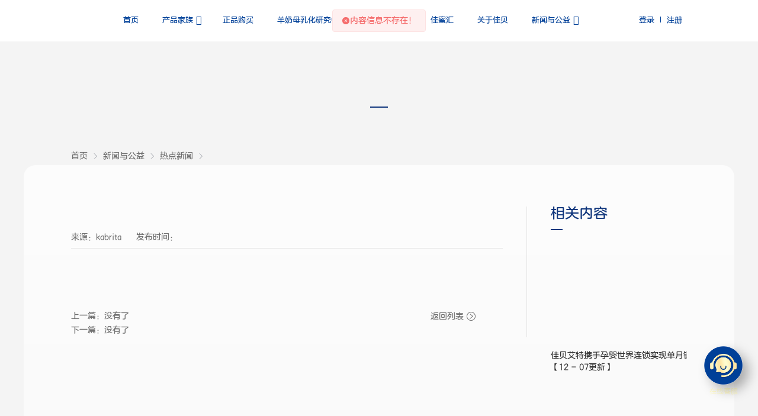

--- FILE ---
content_type: text/html;charset=utf-8
request_url: https://www.kabrita.com.cn/news/19757.html
body_size: 1238
content:
<!DOCTYPE html><html data-capo=""><head><meta charset="utf-8">
<meta name="viewport" content="width=device-width, initial-scale=1">
<title>婴幼儿羊奶粉_全球销量第一羊奶粉品牌-佳贝艾特(kabrita)官网-海普诺凯营养品有限公司</title>
<link rel="stylesheet" href="/_nuxt/entry.DxxWonCX.css">
<link rel="modulepreload" as="script" crossorigin href="/_nuxt/mDnDwl_j.js">
<link rel="prefetch" as="image" type="image/png" href="/_nuxt/service.ie_G7QFZ.png">
<link rel="prefetch" as="image" type="image/png" href="/_nuxt/404.D6_y3Jr2.png">
<link rel="prefetch" as="style" crossorigin href="/_nuxt/index.BmVkMQrJ.css">
<link rel="prefetch" as="style" crossorigin href="/_nuxt/el-button.D-QK2njd.css">
<link rel="prefetch" as="style" crossorigin href="/_nuxt/el-input.Bn0u9iwh.css">
<link rel="prefetch" as="style" crossorigin href="/_nuxt/useProfile.PczXu_VF.css">
<link rel="prefetch" as="style" crossorigin href="/_nuxt/el-overlay.DBZ27Rv4.css">
<link rel="prefetch" as="style" crossorigin href="/_nuxt/index.EwSqq0Jp.css">
<link rel="prefetch" as="script" crossorigin href="/_nuxt/CSEYQThm.js">
<link rel="prefetch" as="script" crossorigin href="/_nuxt/b1s4eKal.js">
<link rel="prefetch" as="script" crossorigin href="/_nuxt/BN6n3PNx.js">
<link rel="prefetch" as="script" crossorigin href="/_nuxt/Cqnu3uzX.js">
<link rel="prefetch" as="script" crossorigin href="/_nuxt/B_6hVlVY.js">
<link rel="prefetch" as="script" crossorigin href="/_nuxt/BiJ2WUak.js">
<link rel="prefetch" as="script" crossorigin href="/_nuxt/C44rUdki.js">
<meta name="description" content="佳贝艾特(kabrita)是荷兰原罐进口羊奶粉,连续6年中国进口婴幼儿配方羊奶粉中销售份额超6成.旗下产品有婴幼儿配方羊奶粉、儿童成长羊奶粉、中老年配方羊奶粉，妈妈羊奶粉等系列产品,亲和人体,助力吸收,佳贝艾特,给宝宝更好的营养！">
<meta name="keywords" content="婴幼儿羊奶粉,全球销量第一羊奶粉品牌,羊奶粉,羊奶粉知名品牌,羊奶粉排行榜10强,进口羊奶粉">
<script type="module" src="/_nuxt/mDnDwl_j.js" crossorigin></script>
<script id="unhead:payload" type="application/json">{"title":"婴幼儿羊奶粉_全球销量第一羊奶粉品牌-佳贝艾特(kabrita)官网-海普诺凯营养品有限公司"}</script></head><body><div id="app"></div><div id="teleports"></div><script>window.__NUXT_SITE_CONFIG__={env:"production",name:"nuxt-app",url:"https:\u002F\u002Fwww.kabrita.com.cn\u002F"}</script><script type="application/json" data-nuxt-data="nuxt-app" data-ssr="false" id="__NUXT_DATA__">[{"serverRendered":1},false]</script>
<script>window.__NUXT__={};window.__NUXT__.config={public:{baseURL:"https://kabritaservice.kabrita.com.cn/service"},app:{baseURL:"/",buildId:"9ce27cbd-bae5-45e4-986a-403056b9e02b",buildAssetsDir:"/_nuxt/",cdnURL:""}}</script></body></html>

--- FILE ---
content_type: text/css
request_url: https://www.kabrita.com.cn/_nuxt/index.DDYAzpLs.css
body_size: 694
content:
@media screen and (max-width:1200px){.container-s[data-v-982f6aef]{padding:0 2%}}@media screen and (min-width:1201px) and (max-width:1300px){.container-s[data-v-982f6aef]{padding:0 2%}}@media screen and (min-width:1301px) and (max-width:1500px){.container-s[data-v-982f6aef]{padding:0 4%}}@media screen and (min-width:1501px) and (max-width:1700px){.container-s[data-v-982f6aef]{padding:0 6%}}@media screen and (min-width:1701px) and (max-width:1900px){.container-s[data-v-982f6aef]{padding:0 8%}}@media screen and (min-width:1901px){.container-s[data-v-982f6aef]{padding:0 10%}}.footer[data-v-982f6aef]{padding:16px 0 20px;position:relative;width:100%;z-index:10}.footer .container-s .logo[data-v-982f6aef]{margin:30px 2rem 0 0}.footer .container-s .ft_nav[data-v-982f6aef]{margin:30px 1.625rem 0 0;position:relative;width:16rem}.footer .container-s .ft_nav[data-v-982f6aef]:after{background:#ffffff1a;bottom:8px;content:"";position:absolute;right:0;top:8px;width:1px}.footer .container-s .ft_nav dd[data-v-982f6aef]{float:left;margin-right:20px}.footer .container-s .ft_nav dd a[data-v-982f6aef]{color:#fff;font-size:1rem;line-height:2}.footer .container-s .ft_nav2[data-v-982f6aef]{width:13rem}.footer .container-s .ft_tel[data-v-982f6aef]{font-size:1rem;line-height:2;margin:30px 1rem 0 0;width:14rem}.footer .container-s .ft_share[data-v-982f6aef]{display:flex;margin:0}.footer .container-s .ft_share:hover dd[data-v-982f6aef]{overflow:visible}.footer .container-s .ft_share:hover .code img[data-v-982f6aef]{opacity:1;transform:translateY(0)}.footer .container-s .ft_share dd[data-v-982f6aef]{cursor:pointer;height:3.875rem;margin:0 1rem 0 0;overflow:hidden;position:relative;transition:all .3s;width:3.875rem}.footer .container-s .ft_share dd .code[data-v-982f6aef]{height:11rem;left:50%;position:absolute;top:-11rem;transform:translate(-50%);width:11rem}.footer .container-s .ft_share dd .code img[data-v-982f6aef]{transform:translateY(-2.5rem);transition:all .6s}.footer .container-s .wx[data-v-982f6aef]{align-items:center;display:flex;flex-direction:column;font-size:12px}.footer .container-s .wx span[data-v-982f6aef]{margin-top:5px}.footer .container-s .gotop[data-v-982f6aef]{color:#fff;cursor:pointer;font-size:12px;line-height:1;margin:0 1rem;text-align:center}.footer .container-s .gotop img[data-v-982f6aef]{height:28px;margin:0 0 5px;width:32px}.footer .copyright[data-v-982f6aef]{color:#a8cdff;font-size:13px;line-height:1;margin:18px 0 0;text-align:center}.footer .copyright a[data-v-982f6aef]{color:#a8cdff;font-size:13px;line-height:1}


--- FILE ---
content_type: text/css
request_url: https://www.kabrita.com.cn/_nuxt/_id_.D4_-AZJH.css
body_size: 915
content:
[data-v-4c6e60f9] .el-breadcrumb__inner.is-link{color:#707070;font-weight:400}[data-v-4c6e60f9] .el-breadcrumb__inner.is-link:hover{color:#707070}.news[data-v-4c6e60f9]{background-color:#f4f4f4;background-position:top;background-repeat:no-repeat;background-size:100%;overflow:hidden}.news .warp[data-v-4c6e60f9]{margin:0 auto;padding:90px 0 60px;width:1200px}.news .warp h2[data-v-4c6e60f9]{color:#11377d;font-size:36px;font-weight:400;line-height:1;text-align:center}.news .warp h2[data-v-4c6e60f9]:after{background:#11377d;content:"";display:block;height:2px;margin:20px auto 0;width:30px}.news .warp .navigation[data-v-4c6e60f9]{color:#707070;font-size:14px;padding:75px 0 8px 80px}.news .warp .content-area[data-v-4c6e60f9]{background:linear-gradient(180deg,#fdfdfd,#f4f4f4);border-radius:20px;overflow:hidden;padding:70px 80px 30px}.news .warp .content-area .left[data-v-4c6e60f9]{border-right:1px solid #e5e5e5;float:left;padding:0 40px 0 0;width:770px}.news .warp .content-area .left h1[data-v-4c6e60f9]{color:#11377d;font-size:36px;line-height:1;margin:.67em 0}.news .warp .content-area .left .content-item[data-v-4c6e60f9]{align-items:center;border-bottom:1px solid #e5e5e5;color:#707070;display:flex;overflow:hidden;padding:20px 0 10px;position:relative}.news .warp .content-area .left .new-content-txt[data-v-4c6e60f9]{color:#333;font-size:16px;padding:42px 0 0}.news .warp .content-area .left .new-content-txt img[data-v-4c6e60f9]{display:inline-block!important}.news .warp .content-area .left .handover-box[data-v-4c6e60f9]{clear:both;padding:30px 0 0}.news .warp .content-area .left .handover-box .handover-box .handle-over[data-v-4c6e60f9]{float:left;width:83.3%}.news .warp .content-area .left .handover-box .handover-box .handle-over p[data-v-4c6e60f9]{color:#707070;font-size:14px;line-height:24px}.news .warp .content-area .left .handover-box .returns-list[data-v-4c6e60f9]{cursor:pointer;margin-top:5px;text-align:right;width:16.6%}.news .warp .content-area .left .handover-box .returns-list a[data-v-4c6e60f9]{align-items:center;color:#707070;display:flex;font-size:14px}.news .warp .content-area .right[data-v-4c6e60f9]{height:auto;overflow:hidden;padding:0 0 0 40px;width:270px}.news .warp .content-area .right h3[data-v-4c6e60f9]{color:#11377d;font-size:24px;line-height:1;position:relative;text-align:left}.news .warp .content-area .right h3[data-v-4c6e60f9]:after{background:#11377d;content:"";display:block;height:2px;margin:14px 0 25px;width:20px}.news .warp .content-area .right .related-news[data-v-4c6e60f9]{padding:25px 0 0}.news .warp .content-area .right .related-news li[data-v-4c6e60f9]{color:#333;font-size:14px;line-height:20px;padding:0 0 25px}.news .warp .content-area .right .related-news li .pic[data-v-4c6e60f9]{border-radius:10px;display:inline-block;height:139px;-o-object-fit:cover;object-fit:cover;overflow:hidden;width:224px}.news .warp .content-area .right .related-news li .pic img[data-v-4c6e60f9]{border-radius:10px;transition:all .3s}.news .warp .content-area .right .related-news li .title[data-v-4c6e60f9]{overflow:hidden;padding:7px 0 0;text-overflow:ellipsis;white-space:nowrap}.news .warp .content-area .right .we-chat[data-v-4c6e60f9]{padding:40px 0 0;text-align:center}.news .warp .content-area .right .we-chat .img[data-v-4c6e60f9]{background-color:#fff;border-radius:10px;overflow:hidden;padding:10px}.news .warp .content-area .right .we-chat img[data-v-4c6e60f9]{height:200px;width:220px}.news .warp .content-area .right .we-chat p[data-v-4c6e60f9]{font-size:14px;line-height:20px;padding:7px 0 0}


--- FILE ---
content_type: text/css
request_url: https://www.kabrita.com.cn/_nuxt/index.EwSqq0Jp.css
body_size: 698
content:
.product[data-v-da8a5ffc]{background-color:#fff;border-top:1px solid #ccc;padding:1rem;position:absolute;top:70px}.product .title-en[data-v-da8a5ffc]{color:#0101011a;font-family:Impact;font-size:5.5rem;line-height:.8;text-transform:uppercase}.product .title[data-v-da8a5ffc]{color:#003f98;font-size:2.5rem;font-weight:700;letter-spacing:.375rem;line-height:1;margin:-1.375rem 0 0}.product .tabs[data-v-da8a5ffc]{text-align:center}.product .tabs li[data-v-da8a5ffc]{align-items:center;border:2px solid #003f98;border-radius:2.5rem;color:#003f98;cursor:pointer;display:flex;font-size:1.375rem;margin-right:4.125rem;min-width:12.5rem;overflow:hidden;padding:.3rem 0;white-space:nowrap}.product .tabs li[data-v-da8a5ffc]:last-child{margin-right:1rem}.product .tabs li .icon-h[data-v-da8a5ffc]{display:none}.product .tabs li[data-v-da8a5ffc]:hover{background-color:#003f98;color:#fff}.product .tabs li:hover .icon-h[data-v-da8a5ffc]{display:block}.product .tabs li:hover .icon[data-v-da8a5ffc]{display:none}.product .tabs .on[data-v-da8a5ffc]{background-color:#003f98;color:#fff}.product .tabs .on .icon-h[data-v-da8a5ffc]{display:block}.product .tabs .on .icon[data-v-da8a5ffc]{display:none}.product .tabs i[data-v-da8a5ffc]{height:2rem;margin:0 0 0 4px;position:relative;width:2rem}.con[data-v-da8a5ffc]{margin:1rem 0 0;padding:1rem}.con .pic-sm[data-v-da8a5ffc]{display:flex;flex-wrap:wrap;overflow:hidden;position:relative;width:100%}.con .pic-sm .card[data-v-da8a5ffc]{align-items:center;border-radius:1rem;display:flex;flex-direction:column;justify-content:center;margin-bottom:1rem;overflow:hidden;padding:1rem;position:relative}.con .pic-sm .card .title[data-v-da8a5ffc]{height:45px;margin-bottom:10px}.con .pic-sm .card .goods-min[data-v-da8a5ffc]{padding:20px;width:100px}.con .pic-sm .card .btn a[data-v-da8a5ffc]{border:1px solid #004098;color:#004098;display:inline-block;font-size:1rem;line-height:30px;margin-top:10px;padding:0 20px}@media screen and (max-width:1200px){.product .tabs li[data-v-da8a5ffc]{margin-right:3rem!important}}


--- FILE ---
content_type: text/css
request_url: https://www.kabrita.com.cn/_nuxt/index.BmVkMQrJ.css
body_size: 2769
content:
.navbar[data-v-7bfe0459]{background-color:#fff;height:70px;left:0;min-width:1200px;position:absolute;right:0;z-index:101}.navbar .container-s[data-v-7bfe0459]{align-items:center;display:flex;justify-content:space-between;padding:0 10%;transition:top .3s;width:100%}.navbar .container-s .brand img[data-v-7bfe0459]{max-height:40px}.navbar .container-s .menu>li[data-v-7bfe0459]{font-size:1rem}.navbar .container-s .menu>li[data-v-7bfe0459]:hover{background:url([data-uri]) no-repeat 50%;transition:all 0s}.navbar .container-s .menu>li:hover .menu-box[data-v-7bfe0459]{display:block}.navbar .container-s .menu>li:hover .poduct-d[data-v-7bfe0459]{display:block}.navbar .container-s .menu>li>a[data-v-7bfe0459]{color:var(--c5d0727c);display:block;padding:15px 20px;text-decoration:none;transition:.3s}.navbar .container-s .menu .poduct-d[data-v-7bfe0459]{display:none}.navbar .container-s .menu .on[data-v-7bfe0459]{background:url([data-uri]) no-repeat 50%}.navbar .container-s .menu .menu-box[data-v-7bfe0459]{color:#222;display:none;font-size:12px;left:0;position:absolute;top:70px;z-index:1000}.navbar .container-s .menu .menu-box .menu-children[data-v-7bfe0459]{background:#fff;border-radius:5px;box-shadow:0 2px 5px #0000001a;display:flex;flex-direction:column;width:180px}.navbar .container-s .menu .menu-box .menu-children>li[data-v-7bfe0459]{color:#222;position:relative}.navbar .container-s .menu .menu-box .menu-children>li a[data-v-7bfe0459]{padding:15px 20px}.navbar .container-s .menu .menu-box .menu-children>li .son-box[data-v-7bfe0459]{background:#fff;border-radius:5px;box-shadow:0 2px 5px #0000001a;left:183px;position:absolute;top:0;visibility:hidden}.navbar .container-s .menu .menu-box .menu-children>li .son-box li a[data-v-7bfe0459]{display:block;padding:15px 20px}.navbar .container-s .menu .menu-box .menu-children>li .son-box li:hover>a[data-v-7bfe0459]{color:var(--c5d0727c)}.navbar .container-s .menu .menu-box .menu-children>li:hover>a[data-v-7bfe0459]{color:var(--c5d0727c)}.navbar .container-s .menu .menu-box .menu-children>li:hover .son-box[data-v-7bfe0459]{visibility:visible}.navbar .container-s .menu .menu-box .menu-children>li i[data-v-7bfe0459]{transform:rotate(-90deg)}.user[data-v-7bfe0459]{color:#fff;font-size:1rem}.user a[data-v-7bfe0459],.user div[data-v-7bfe0459]{align-items:center;color:var(--c5d0727c);display:flex}.user a[data-v-7bfe0459]:nth-child(n+2):before,.user div[data-v-7bfe0459]:nth-child(n+2):before{background-color:var(--c5d0727c);color:var(--c5d0727c);content:"";display:block;height:.8rem;margin:0 10px;position:relative;top:-1px;width:1px}.home[data-v-7bfe0459]{background-color:#003f9840}.home .container-s .menu>li>a[data-v-7bfe0459]{color:#fff}.home .container-s .user a[data-v-7bfe0459]{color:#fff}.home .container-s .user a[data-v-7bfe0459]:nth-child(n+2):before{background-color:#fff;content:"";display:block;height:.8rem;margin:0 10px;position:relative;top:-1px;width:1px}.home .container-s .user div[data-v-7bfe0459]{align-items:center;color:#fff;cursor:pointer;display:flex}.home .container-s .user div[data-v-7bfe0459]:before{background-color:#fff;content:"";display:block;height:.8rem;margin:0 10px;position:relative;top:-1px;width:1px}.n-fixed[data-v-7bfe0459]{background-color:#fff;box-shadow:0 2px 5px #0000001a;position:fixed;top:0}.n-fixed .container-s .menu>li>a[data-v-7bfe0459]{color:var(--c5d0727c)}.n-fixed .container-s .user[data-v-7bfe0459]{font-size:1rem}.n-fixed .container-s .user a[data-v-7bfe0459],.n-fixed .container-s .user div[data-v-7bfe0459]{align-items:center;color:var(--c5d0727c);display:flex}.n-fixed .container-s .user a[data-v-7bfe0459]:nth-child(n+2):before,.n-fixed .container-s .user div[data-v-7bfe0459]:nth-child(n+2):before{background-color:var(--c5d0727c);color:var(--c5d0727c);content:"";display:block;height:.8rem;margin:0 10px;position:relative;top:-1px;width:1px}


--- FILE ---
content_type: text/css
request_url: https://www.kabrita.com.cn/_nuxt/index.PVX5dZmY.css
body_size: 2001
content:
.b-tool-index-product[data-v-761e4a1e]{bottom:44px;left:50%;position:absolute;transform:translate(-50%);z-index:10}.swiper-index-unactive[data-v-761e4a1e]{color:#fff}.banner .search[data-v-761e4a1e]{background:#0000004d;border-radius:74px;bottom:86px;color:#fff;height:74px;left:50%;padding:0;position:absolute;text-align:center;transform:translate(-50%);transition:all .3s;width:74px;z-index:100}.banner .search[data-v-761e4a1e]:after{background:url([data-uri]) no-repeat 50%;background-size:28px auto;content:"";display:inline-block;height:74px;margin:0 10px;vertical-align:text-top;width:28px}.banner .search span[data-v-761e4a1e]{display:none}.banner .search[data-v-761e4a1e]:hover{background:#00000080;width:550px}.banner .search:hover span[data-v-761e4a1e]{display:inline-block;font-size:18px;line-height:74px;overflow:hidden;transition:all .2s linear .1s;vertical-align:text-top;white-space:nowrap;width:15em}


--- FILE ---
content_type: text/css
request_url: https://www.kabrita.com.cn/_nuxt/index.DZF1FbWo.css
body_size: 4070
content:
.index-swiper-button-next[data-v-86dd7ebd]{background:#00000038 url([data-uri]) no-repeat 50%;border-radius:50%;height:3.625rem;position:absolute;right:24px;top:50%;width:3.625rem;z-index:10}.index-swiper-button-prev[data-v-86dd7ebd]{background:#00000038 url([data-uri]) no-repeat 50%;border-radius:50%;height:3.625rem;left:24px;position:absolute;top:50%;width:3.625rem;z-index:10}.index-paginationLeft[data-v-86dd7ebd]{align-items:center;display:flex;justify-content:center;margin:1.75rem 0 0}.product[data-v-86dd7ebd]{background-position:bottom;background-repeat:no-repeat;background-size:cover;padding:3.25rem 0 0}.product .title-en[data-v-86dd7ebd]{color:#0101011a;font-family:Impact;font-size:5.5rem;line-height:.8;text-transform:uppercase}.product .title[data-v-86dd7ebd]{color:#003f98;font-size:2.5rem;font-weight:700;letter-spacing:.375rem;line-height:1;margin:-1.375rem 0 0}.product .tabs[data-v-86dd7ebd]{margin:3.25rem 0 0;text-align:center}.product .tabs li[data-v-86dd7ebd]{align-items:center;border:2px solid #003f98;border-radius:2.5rem;color:#003f98;cursor:pointer;display:flex;font-size:1.375rem;line-height:40px;margin-right:8.125rem;min-width:12.5rem;overflow:hidden}.product .tabs li .icon-h[data-v-86dd7ebd]{display:none}.product .tabs li[data-v-86dd7ebd]:hover{background-color:#003f98;color:#fff}.product .tabs li:hover .icon-h[data-v-86dd7ebd]{display:block}.product .tabs li:hover .icon[data-v-86dd7ebd]{display:none}.product .tabs .on[data-v-86dd7ebd]{background-color:#003f98;color:#fff}.product .tabs .on .icon-h[data-v-86dd7ebd]{display:block}.product .tabs .on .icon[data-v-86dd7ebd]{display:none}.product .tabs i[data-v-86dd7ebd]{height:35px;margin:0 0 0 4px;position:relative;width:35px}.index-con[data-v-86dd7ebd]{margin:4.375rem 0 0;padding:0 5.625rem 4.5rem}.index-con .pic-lg[data-v-86dd7ebd]{margin-top:2.625rem;position:relative;width:65%}.index-con .pic-lg img[data-v-86dd7ebd]{border-radius:1.375rem}.index-con .pic-lg .left-img[data-v-86dd7ebd]{border:4px solid #fff}.index-con .pic-lg .swiper-container[data-v-86dd7ebd]{border-radius:1.375rem;box-shadow:0 11px 22px #58585859}.index-con .pic-sm[data-v-86dd7ebd]{bottom:0;height:100%;overflow:hidden;position:absolute;right:0;width:33%}.index-con .pic-sm .swiper-slide[data-v-86dd7ebd]{align-items:center;display:flex;justify-content:center;opacity:.5;position:relative;transform:translateY(-1rem) scale(.5);transition:all .3s;width:33.33%}.index-con .pic-sm .swiper-slide .btns[data-v-86dd7ebd],.index-con .pic-sm .swiper-slide .pic-bg[data-v-86dd7ebd],.index-con .pic-sm .swiper-slide .title-right[data-v-86dd7ebd]{opacity:0}.index-con .pic-sm .swiper-slide-active[data-v-86dd7ebd]{opacity:1;transform:scale(1)}.index-con .pic-sm .swiper-slide-active .btns[data-v-86dd7ebd],.index-con .pic-sm .swiper-slide-active .pic-bg[data-v-86dd7ebd],.index-con .pic-sm .swiper-slide-active .title-right[data-v-86dd7ebd]{opacity:1}.index-con .pic-sm .swiper-slide-active .btns img[data-v-86dd7ebd],.index-con .pic-sm .swiper-slide-active .pic-bg img[data-v-86dd7ebd],.index-con .pic-sm .swiper-slide-active .title-right img[data-v-86dd7ebd]{transform:scale(1)}.index-con .pic-sm .on[data-v-86dd7ebd]{opacity:1;transform:scale(1)}.index-con .pic-sm .pic-bg[data-v-86dd7ebd]{margin:0;position:relative;width:100%}.index-con .pic-sm .pic[data-v-86dd7ebd]{margin:-5.75rem 0 0;position:relative;text-align:center;z-index:2}.index-con .pic-sm .btns[data-v-86dd7ebd]{margin:2.7rem 0 1rem}.index-con .pic-sm .btns a[data-v-86dd7ebd]{border:1px solid #004098;color:#004098;display:inline-block;font-size:1rem;line-height:30px;padding:0 20px}.index-swiper-button-prev-right[data-v-86dd7ebd]{align-items:center;border:3px solid hsla(0,0%,49%,.55);border-radius:50%;bottom:15rem;display:flex;height:38px;justify-content:center;left:calc(50% - 8.75rem - 10px);position:absolute;width:38px;z-index:100}.index-swiper-button-next-right[data-v-86dd7ebd]{align-items:center;border:3px solid hsla(0,0%,49%,.55);border-radius:50%;bottom:15rem;display:flex;height:38px;justify-content:center;position:absolute;right:calc(50% - 8.5rem);width:38px;z-index:100}@media (min-width:600px) and (max-width:1500px){.index-con .pic-sm[data-v-86dd7ebd]{right:-4rem}}@media (min-width:1501px) and (max-width:1800px){.index-con .pic-sm[data-v-86dd7ebd]{right:-3rem}}.box[data-v-17558523]{background-repeat:no-repeat;background-size:cover;box-shadow:0 22px 32px 1px #5858584f}.box .trust[data-v-17558523]{padding:2.25rem 0 0}.box .trust .common-tit[data-v-17558523]{position:relative;text-align:center}.box .trust .common-tit .title-en[data-v-17558523]{color:#0101011a;font-family:Impact;font-size:5.5rem;line-height:.8;text-transform:uppercase}.box .trust .common-tit .title[data-v-17558523]{color:#004098;font-size:2.5rem;font-weight:700;letter-spacing:.375rem;line-height:1;margin:-1.375rem 0 0}.box .trust .common-tit .desc[data-v-17558523]{color:#818282;font-size:1.25rem;line-height:1;margin:1.875rem 0 0}.box .trust .cont .info[data-v-17558523]{flex:1;margin:0 5.5rem;overflow:hidden;position:relative;text-align:center}.box .trust .cont .info .title[data-v-17558523]{align-items:center;color:#003f98;display:inline-flex;font-size:1.875rem;font-weight:700}.box .trust .cont .info .desc[data-v-17558523]{margin:5.5rem 8rem 0}.box .trust .cont .info .desc .qrcode[data-v-17558523]{margin:3rem auto 1rem;width:200px}.box .trust .cont .info .desc p[data-v-17558523]{color:#003f98}.box .trust .cont .info .website[data-v-17558523]{bottom:10px;color:#707070;font-size:14px;position:absolute;right:0}.box .trust .cont .info .website .website-box[data-v-17558523]{display:flex;justify-content:flex-end;margin:15px 0 0}.box .trust .cont .info .website .website-box a[data-v-17558523]{align-items:center;display:flex;flex-direction:column;padding:0 12px;position:relative;width:108px}.box .trust .cont .info .website .website-box a[data-v-17558523]:nth-child(n+2):before{background:#a4a4a4;content:"";height:20px;left:0;position:absolute;top:20px;width:1px}.box .trust .cont .info .website .website-box p[data-v-17558523]{line-height:1;margin:6px 0 0}.advantage[data-v-bd4eca48]{background-repeat:no-repeat;background-size:cover;padding:16.125rem 0 8.8rem}.advantage .cont li[data-v-bd4eca48]{align-items:center;background:url(./circle.DdPT6x-M.png) no-repeat 0 0;background-size:auto 100%;color:#004098;display:inline-flex;height:200px;margin-right:7rem;min-width:200px;position:relative}.advantage .cont li:first-child .sub[data-v-bd4eca48]{margin:90px 0 0}.advantage .cont li .num[data-v-bd4eca48]{font-family:Bauhaus;font-size:9.5rem}.advantage .cont li .box[data-v-bd4eca48]{align-items:center;display:flex;padding:0 0 0 3.125rem;text-align:left}.advantage .cont li .box .sub[data-v-bd4eca48]{font-size:1.375rem}.advantage .cont li .box .desc[data-v-bd4eca48]{font-size:1rem}.advantage .cont li .box .desc p[data-v-bd4eca48]{word-wrap:break-word}.advantage .cont li .box .desc span[data-v-bd4eca48]{font-size:1.4375rem;font-weight:700;margin:0 0 0 6px}.advantage .cont .wenxian[data-v-bd4eca48]{color:#929292;font-size:14px;line-height:24px;margin-top:4.75rem;padding:0 12%;text-align:left}.about .pic_box li img[data-v-35b38e2e]{vertical-align:top}.about .pic_box li .item img[data-v-35b38e2e]{width:100%}.about .pic_box li .info[data-v-35b38e2e]{align-items:center;background:#0000008c;bottom:0;color:#fff;display:flex;justify-content:center;left:0;position:absolute;right:0;text-align:center;top:0;transition:all .3s}.about .pic_box li .info p[data-v-35b38e2e]{font-size:1.5rem;font-weight:700;margin:1.25rem 0 0}.about .pic_box li .info a[data-v-35b38e2e]{background:#fff;border:1px solid #003f98;color:#003f98;display:none;font-size:1rem;line-height:2;margin:1.125rem 0 0;transform:translateY(20px);transition:all .3s;width:6.375rem}.about .pic_box li .info .icon[data-v-35b38e2e]{border:1px solid #fff;border-radius:50%;display:block;height:6.375rem;overflow:hidden;position:relative;width:6.375rem}.about .pic_box li .info .icon img[data-v-35b38e2e]{left:0;position:absolute;right:0;top:0;transition:.36s ease}.about .pic_box li .info .icon .img-hover[data-v-35b38e2e]{top:100%}.about .pic_box li:hover .icon[data-v-35b38e2e]{background-color:#fff}.about .pic_box li:hover .item .bg[data-v-35b38e2e]{transform:scale(1.1);transition:all .5s ease}.about .pic_box li:hover a[data-v-35b38e2e]{display:block;margin:0}.about .pic_box li:hover p[data-v-35b38e2e]{display:none;margin:0}.about .pic_box li:hover .info[data-v-35b38e2e]{background-color:transparent}.about .pic_box li:hover .info .icon img[data-v-35b38e2e]{top:-100%}.about .pic_box li:hover .info .icon .img-hover[data-v-35b38e2e]{top:0}.about .cont[data-v-35b38e2e]{align-items:center;display:flex}.about .cont .info[data-v-35b38e2e]{text-align:center;width:50%}.about .cont .info .slogan[data-v-35b38e2e]{margin:0 auto;width:54.375%}.about .cont .info .youshi[data-v-35b38e2e]{display:inline-block;margin:3.25rem 0 0}.about .cont .info .youshi p[data-v-35b38e2e]{color:#828282;font-size:1rem;line-height:1.75;margin:6px 0 0}.about .cont .info .youshi li[data-v-35b38e2e]{display:inline-block;margin-right:6rem}.about .cont .info .youshi li .icon[data-v-35b38e2e]{align-items:center;display:flex;height:8.5rem;justify-content:center}.about .cont .info .youshi li .icon img[data-v-35b38e2e]{height:100%}.mark[data-v-ed960560]{background-color:#000000ba;height:100%;left:0;pointer-events:auto;position:fixed;top:0;width:100%;z-index:1000}.dialog[data-v-ed960560]{background:#fff;border:4px solid #0f357e;border-radius:20px;box-shadow:1px 1px 50px #0000004d;height:23.125rem;overflow:hidden;pointer-events:auto;width:36.25rem;z-index:1001}.dialog .introduction[data-v-ed960560]{background:#fff;border-radius:20px;text-align:center}.dialog .introduction .title[data-v-ed960560]{color:#0d357d;font-size:1.625rem;margin:4rem 0 2rem}.dialog .introduction .desc[data-v-ed960560]{color:#0d357d;font-size:1rem;line-height:2.125rem}.dialog .close-btn[data-v-ed960560]{margin:2.125rem 0 0;padding:0;text-align:center}.dialog .close-btn button[data-v-ed960560]{background:none;border:2px solid #0d357d;border-radius:.625rem;color:#0d357d;cursor:pointer;font-size:1rem;font-weight:400;height:auto;line-height:2.5rem;margin:5px 5px 0;padding:0 2.25rem;text-decoration:none}


--- FILE ---
content_type: text/css
request_url: https://www.kabrita.com.cn/_nuxt/index.BhzDhWi-.css
body_size: 517
content:
[data-v-7437b1e0] .el-input__wrapper{background-color:#f1f2f4}[data-v-7437b1e0] .el-input{--el-color-primary: #333;--el-input-border: 1px soild #333;height:32px;--el-input-placeholder-color: #757575;--el-input-border-color: #333;--el-input-hover-border: #333;--el-input-hover-border-color: #333}.login[data-v-7437b1e0]{background-color:#f0f1f3;background-size:cover;padding:4.375rem 0 0}.login .container-s[data-v-7437b1e0]{align-items:center;color:#333;display:inline-flex;font-size:14px;justify-content:center;padding:10px 10%;width:100%}.login .container-s .form-box[data-v-7437b1e0]{background:#fff3;border-radius:10px;box-shadow:0 7px 24px #3340493b;padding-bottom:42px;width:340px}.login .container-s .form-box .title[data-v-7437b1e0]{background:#11377d;border-radius:10px 10px 0 0;color:#fff;font-size:16px;line-height:40px;text-align:center}.rember[data-v-7437b1e0]{font-size:12px;text-align:center}.rember a[data-v-7437b1e0]{color:#11377d}.btn-tj[data-v-7437b1e0]{background:#11377d;border:none;border-radius:4px;color:#fff;height:36px;line-height:36px;width:100%;width:80px}.send-mobile[data-v-7437b1e0]{background:#11377d;border:none;border-radius:4px;color:#fff;cursor:pointer;height:32px;line-height:32px;margin:0 0 0 12px;text-align:center;width:90px}


--- FILE ---
content_type: text/css
request_url: https://www.kabrita.com.cn/_nuxt/index.CwbOS_BN.css
body_size: 1885
content:
:root{--el-popup-modal-bg-color:var(--el-color-black);--el-popup-modal-opacity:.5}.v-modal-enter{animation:v-modal-in var(--el-transition-duration-fast) ease}.v-modal-leave{animation:v-modal-out var(--el-transition-duration-fast) ease forwards}@keyframes v-modal-in{0%{opacity:0}}@keyframes v-modal-out{to{opacity:0}}.v-modal{background:var(--el-popup-modal-bg-color);height:100%;left:0;opacity:var(--el-popup-modal-opacity);position:fixed;top:0;width:100%}.el-popup-parent--hidden{overflow:hidden}.el-dialog{--el-dialog-width:50%;--el-dialog-margin-top:15vh;--el-dialog-bg-color:var(--el-bg-color);--el-dialog-box-shadow:var(--el-box-shadow);--el-dialog-title-font-size:var(--el-font-size-large);--el-dialog-content-font-size:14px;--el-dialog-font-line-height:var(--el-font-line-height-primary);--el-dialog-padding-primary:16px;--el-dialog-border-radius:var(--el-border-radius-base);background:var(--el-dialog-bg-color);border-radius:var(--el-dialog-border-radius);box-shadow:var(--el-dialog-box-shadow);box-sizing:border-box;margin:var(--el-dialog-margin-top,15vh) auto 50px;overflow-wrap:break-word;padding:var(--el-dialog-padding-primary);position:relative;width:var(--el-dialog-width,50%)}.el-dialog:focus{outline:none!important}.el-dialog.is-align-center{margin:auto}.el-dialog.is-fullscreen{--el-dialog-width:100%;--el-dialog-margin-top:0;height:100%;margin-bottom:0;overflow:auto}.el-dialog__wrapper{bottom:0;left:0;margin:0;overflow:auto;position:fixed;right:0;top:0}.el-dialog.is-draggable .el-dialog__header{cursor:move;-webkit-user-select:none;user-select:none}.el-dialog__header{padding-bottom:var(--el-dialog-padding-primary)}.el-dialog__header.show-close{padding-right:calc(var(--el-dialog-padding-primary) + var(--el-message-close-size, 16px))}.el-dialog__headerbtn{background:#0000;border:none;cursor:pointer;font-size:var(--el-message-close-size,16px);height:48px;outline:none;padding:0;position:absolute;right:0;top:0;width:48px}.el-dialog__headerbtn .el-dialog__close{color:var(--el-color-info);font-size:inherit}.el-dialog__headerbtn:focus .el-dialog__close,.el-dialog__headerbtn:hover .el-dialog__close{color:var(--el-color-primary)}.el-dialog__title{color:var(--el-text-color-primary);font-size:var(--el-dialog-title-font-size);line-height:var(--el-dialog-font-line-height)}.el-dialog__body{color:var(--el-text-color-regular);font-size:var(--el-dialog-content-font-size)}.el-dialog__footer{box-sizing:border-box;padding-top:var(--el-dialog-padding-primary);text-align:right}.el-dialog--center{text-align:center}.el-dialog--center .el-dialog__body{text-align:initial}.el-dialog--center .el-dialog__footer{text-align:inherit}.el-overlay-dialog{bottom:0;left:0;overflow:auto;position:fixed;right:0;top:0}.dialog-fade-enter-active{animation:modal-fade-in var(--el-transition-duration)}.dialog-fade-enter-active .el-overlay-dialog{animation:dialog-fade-in var(--el-transition-duration)}.dialog-fade-leave-active{animation:modal-fade-out var(--el-transition-duration)}.dialog-fade-leave-active .el-overlay-dialog{animation:dialog-fade-out var(--el-transition-duration)}@keyframes dialog-fade-in{0%{opacity:0;transform:translate3d(0,-20px,0)}to{opacity:1;transform:translateZ(0)}}@keyframes dialog-fade-out{0%{opacity:1;transform:translateZ(0)}to{opacity:0;transform:translate3d(0,-20px,0)}}@keyframes modal-fade-in{0%{opacity:0}to{opacity:1}}@keyframes modal-fade-out{0%{opacity:1}to{opacity:0}}[data-v-47ac2d2a] .el-checkbox__label{letter-spacing:-1px;padding-left:2px}[data-v-47ac2d2a] .el-input__wrapper{background-color:#f1f2f4}[data-v-47ac2d2a] .el-input{--el-color-primary: #333;--el-input-border: 1px soild #333;height:32px;--el-input-placeholder-color: #757575;--el-input-border-color: #333;--el-input-hover-border: #333;--el-input-hover-border-color: #333}.check-tip[data-v-47ac2d2a]{color:var(--el-color-danger);font-size:12px;position:absolute;top:1rem}.dialog-title[data-v-47ac2d2a]{position:relative}.dialog-title .title[data-v-47ac2d2a]{color:#11377d;font-size:36px;margin-bottom:8px}.dialog-title .desc[data-v-47ac2d2a]{color:#707070;font-size:12px}.dialog-title p[data-v-47ac2d2a]{text-align:center}.dialog-title .close[data-v-47ac2d2a]{color:#000;color:#023f8a;cursor:pointer;display:inline-block;font-size:20px;font-size:45px;font-weight:700;line-height:24px;opacity:.2;opacity:1;position:absolute;right:20px;text-align:center;text-shadow:0 1px 0 #fff;top:0;transition:all .3s;width:24px}.content-bd[data-v-47ac2d2a]{height:360px;overflow:auto;padding:0 25px 20px;text-align:left}.am-btn[data-v-47ac2d2a]{background:#11377d;border-color:#11377d;border-radius:8px;box-shadow:2px 3px 5px #d4d4d4cc;color:#fff;font-size:16px;height:37px;margin:0 auto;text-align:center;width:150px}.btn-tj[data-v-47ac2d2a]{background:#11377d;border:none;border-radius:8px;color:#fff;line-height:36px;width:100%;width:80px}.reg[data-v-47ac2d2a]{background-color:#f0f1f3;background-size:cover;padding:4.375rem 0 0}.reg .container-s[data-v-47ac2d2a]{align-items:center;color:#333;display:inline-flex;font-size:14px;justify-content:center;padding:10px 10%;width:100%}.reg .container-s .form-box[data-v-47ac2d2a]{background:#fff3;border-radius:10px;box-shadow:0 7px 24px #3340493b;padding-bottom:42px;width:340px}.reg .container-s .form-box .title[data-v-47ac2d2a]{background:#11377d;border-radius:10px 10px 0 0;color:#fff;font-size:16px;line-height:40px;text-align:center}.reg .container-s .form-box ul[data-v-47ac2d2a]{margin:20px 0 0}.reg .container-s .form-box ul li[data-v-47ac2d2a]{align-items:center;display:flex;justify-content:space-between;margin-bottom:20px}.reg .container-s .form-box ul li .item[data-v-47ac2d2a]{align-items:center;border:1px solid #333;border-radius:5px;display:flex;flex:1;font-size:14px;height:34px;overflow:hidden;position:relative}.reg .container-s .form-box ul li .item .quhao[data-v-47ac2d2a]{border-right:1px solid #888;font-style:normal;line-height:1;padding:0 5px 0 10px}.reg .container-s .form-box ul li .item .icon[data-v-47ac2d2a]{border:none;height:20px;margin:0 0 0 10px;padding:0;width:20px}.reg .container-s .form-box ul li .item .input[data-v-47ac2d2a]{background:none;border:none;flex:1;font-size:14px;height:32px;line-height:24px;overflow:hidden;padding:4px 10px}.reg .container-s .form-box ul li .send-mobile[data-v-47ac2d2a]{background:#11377d;border:none;border-radius:8px;color:#fff;cursor:pointer;height:34px;line-height:34px;margin:0 0 0 12px;text-align:center;width:80px}.reg .container-s .form-box .btn-tj[data-v-47ac2d2a]{background:#11377d;border:none;border-radius:4px;color:#fff;height:36px;line-height:36px;width:100%}.reg .container-s .form-box .rember[data-v-47ac2d2a]{font-size:12px;margin:4px 0 0;text-align:center}.reg .container-s .form-box .rember a[data-v-47ac2d2a]{color:#11377d}.check-text[data-v-47ac2d2a]{font-size:12px;font-weight:400;letter-spacing:-1px;line-height:1}.send-mobile[data-v-47ac2d2a]{background:#11377d;border:none;border-radius:4px;color:#fff;cursor:pointer;height:32px;line-height:32px;margin:0 0 0 12px;text-align:center;width:90px}.prefix-mobile[data-v-47ac2d2a]{color:#333;padding-right:10px}.prefix-mobile[data-v-47ac2d2a]:after{background-color:#757575;content:"";display:block;height:15px;position:absolute;right:0;top:50%;transform:translateY(-50%);width:1px}


--- FILE ---
content_type: text/css
request_url: https://www.kabrita.com.cn/_nuxt/index.Dn60ndIm.css
body_size: 2844
content:
.z-pagination dd[data-v-9715b34f]{align-items:center;cursor:pointer;display:flex}.z-pagination dd[data-v-9715b34f]:before{border-bottom:1px dotted #919191;content:"";display:block;display:inline-block;margin-top:-3px;width:50px}.z-pagination dd[data-v-9715b34f]:last-of-type:after{border-bottom:1px dotted #919191;content:"";display:block;display:inline-block;margin-top:-3px;width:50px}.z-pagination .on[data-v-9715b34f]{color:#11377d;font-weight:700}.z-pagination .prev[data-v-9715b34f]{background:url([data-uri]);background-size:cover;display:block;height:30px;width:30px}.z-pagination .next[data-v-9715b34f]{background:url([data-uri]);background-size:cover;display:block;height:30px;width:30px}


--- FILE ---
content_type: text/css
request_url: https://www.kabrita.com.cn/_nuxt/index.DxzDUVPj.css
body_size: 2765
content:
.b-tool[data-v-d1106509]{bottom:44px;left:50%;position:absolute;transform:translate(-50%);z-index:10}.swiper-index-unactive[data-v-d1106509]{color:#fff}.banner .search[data-v-d1106509]{background:#0000ff4d;border-radius:74px;bottom:86px;color:#fff;height:74px;left:50%;padding:0;position:absolute;text-align:center;transform:translate(-50%);transition:all .3s;width:74px;z-index:100}.banner .search[data-v-d1106509]:after{background:url([data-uri]) no-repeat 50%;background-size:28px auto;content:"";display:inline-block;height:74px;margin:0 10px;vertical-align:text-top;width:28px}.banner .search span[data-v-d1106509]{display:none}.banner .search[data-v-d1106509]:hover{background:#00000080;width:550px}.banner .search:hover span[data-v-d1106509]{display:inline-block;font-size:18px;line-height:74px;overflow:hidden;transition:all .2s linear .1s;vertical-align:text-top;white-space:nowrap;width:15em}.fade-up[data-v-f7a2fc86]{opacity:0;transform:translateY(100px);transition-duration:1s;transition-timing-function:cubic-bezier(.175,.885,.32,1.275)}.fade-down[data-v-f7a2fc86]{opacity:1;transform:translate(0);transition-duration:1s;transition-timing-function:cubic-bezier(.175,.885,.32,1.275)}ul li[data-v-f7a2fc86]{padding:1rem 0}ul li[data-v-f7a2fc86]:nth-child(n+2){border-top:1px solid #e6e6e6}#news-research[data-v-58dc6679]{padding:50px 0}#news-activity[data-v-58dc6679]{background:#f2f2f2;padding:2.25rem 0 6.625rem}#news-activity .cont[data-v-58dc6679]{margin:3.375rem 0 0;padding:0 16.6%}#news-activity .cont li[data-v-58dc6679]{margin-bottom:2.625rem}#news-activity .cont li:hover .pic img[data-v-58dc6679]{transform:scale(1.1);transition:all .3s}#news-activity .cont li .item[data-v-58dc6679]{align-items:center;background:#fff;box-shadow:0 10px 22px #9696962b;display:flex}#news-activity .cont li .item .pic[data-v-58dc6679]{overflow:hidden;width:38.58%}#news-activity .cont li .item .box[data-v-58dc6679]{display:flex;flex:1;overflow:hidden;padding:15px 20px 15px 3.5rem}#news-activity .cont li .item .box .date .month[data-v-58dc6679]{color:#787878;font-size:2.5625rem}#news-activity .cont li .item .box .date .year[data-v-58dc6679]{color:#8c8c8c80;display:block;font-size:1.25rem}#news-activity .cont li .item .info[data-v-58dc6679]{margin:0 0 0 1.75rem;padding:0 0 0 2rem;position:relative}#news-activity .cont li .item .info[data-v-58dc6679]:after{background:#6e769480;bottom:40px;content:"";left:0;position:absolute;top:.75rem;width:1px}#news-activity .cont li .item .info .title[data-v-58dc6679]{color:#004098;font-size:1.625rem;font-weight:700;line-height:1.7}#news-activity .cont li .item .info .desc[data-v-58dc6679]{color:#999;font-size:1.125rem;line-height:1.7;margin:1.75rem 0 1rem}#news-activity .cont li .item .info .link[data-v-58dc6679]{border:1px solid #004098;color:#173f8f;float:right;font-size:1rem;line-height:32px;padding:0 12px}#news-prod[data-v-58dc6679]{background:url(./news_pro_bg.BrbA-SO6.jpg) no-repeat bottom;background-size:cover;padding:2.5rem 0 12.5rem}#news-prod .cont[data-v-58dc6679]{margin:3.375rem 0 0;padding:0 12.23%}#news-prod .cont .item[data-v-58dc6679]{align-items:center;background:#084eca8c;color:#fff;cursor:pointer;display:flex}#news-prod .cont .item:hover img[data-v-58dc6679]{transform:scale(1.1);transition:all .3s}#news-prod .cont .item .info[data-v-58dc6679]{flex:1;overflow:hidden;padding:0 4rem 0 6.125rem}#news-prod .cont .item .info .title[data-v-58dc6679]{font-size:2rem;font-weight:700;line-height:1.8;position:relative}#news-prod .cont .item .info .title[data-v-58dc6679]:before{background:#fff;bottom:.75rem;content:"";left:-2.5rem;position:absolute;top:.75rem;width:4px}#news-prod .cont .item .info .desc[data-v-58dc6679]{font-size:1.375rem;font-weight:lighter;line-height:1.8;margin:2rem 0 3.5rem}#news-prod .cont .item .info .link[data-v-58dc6679]{background:#fff;border:1px solid #004098;color:#173f8f;float:right;font-size:1rem;line-height:32px;padding:0 12px}


--- FILE ---
content_type: text/css
request_url: https://www.kabrita.com.cn/_nuxt/index.Dz-GZWAD.css
body_size: 2549
content:
section[data-v-a9449bb7]{background:#f4f4f4 url(./background.CDB-OHJd.png) top no-repeat;background-size:100% 100%;height:auto;overflow:hidden;padding-bottom:5rem}section .rule[data-v-a9449bb7]{color:#11377d;line-height:1;padding:3rem 0 10px;text-align:center}section .rule h3[data-v-a9449bb7]{font-size:36px;position:relative;text-align:center}section .rule h3[data-v-a9449bb7]:after{background:#11377d;content:"";display:block;height:2px;margin:18px auto;width:30px}section .rule p[data-v-a9449bb7]{font-size:16px}section .cont[data-v-a9449bb7]{background-color:#fbfaf9;border-radius:20px;margin:0 auto;overflow:hidden;width:1200px}section .cont .header[data-v-a9449bb7]{align-items:center;color:#fff;display:flex;font-size:20px;height:30px;justify-content:center;line-height:30px;margin:0;padding:0;text-align:center}section .cont .header .icon[data-v-a9449bb7]{background:url([data-uri]) no-repeat top;background-size:contain;height:23px;margin:0 8px 0 0;width:23px}section .cont .content[data-v-a9449bb7]{min-height:650px;padding:0 82px}section .cont .content .inner[data-v-a9449bb7]{padding:20px 0 80px}section .cont .content .inner h3[data-v-a9449bb7]{color:#11377d;font-size:36px;position:relative;text-align:center}section .cont .content .inner h3[data-v-a9449bb7]:after{background:#11377d;content:"";display:block;height:2px;margin:18px auto;width:30px}section .cont .content .inner h4[data-v-a9449bb7]{color:#11377d;font-size:16px;padding:40px 0 0;text-align:center}.list[data-v-a9449bb7]{display:flex;flex-wrap:wrap}.list li[data-v-a9449bb7]{padding-top:40px;width:33.33%}.list .icon[data-v-a9449bb7]{background:url(./circle-black.D2PzWDbW.png) no-repeat;background-size:contain;display:block;font-style:normal;line-height:30px;min-height:30px;min-width:30px;text-align:center}.list .jiantou[data-v-a9449bb7]{background:url([data-uri]) no-repeat top;display:inline-block;font-family:initial!important;height:16px;margin-left:5px;vertical-align:middle;width:16px}.error[data-v-a9449bb7],.loading[data-v-a9449bb7]{font-size:18px;height:300px;line-height:300px;text-align:center}


--- FILE ---
content_type: text/css
request_url: https://www.kabrita.com.cn/_nuxt/index.UHHC8x7L.css
body_size: 482
content:
.title[data-v-59729099]{align-items:center;display:flex;flex-direction:column;justify-content:center}.title .name[data-v-59729099]{color:#004098;font-size:2.5rem;font-weight:700;line-height:1;white-space:nowrap}.title .name[data-v-59729099]:after{background:#004098;content:"";display:block;height:3px;margin:18px auto 0;width:4.5rem}.title .desc[data-v-59729099]{color:#1d579f;font-size:1.5rem;line-height:1.75;margin:2.25rem 0 0}.title .desc p[data-v-59729099]{text-align:center}


--- FILE ---
content_type: text/css
request_url: https://www.kabrita.com.cn/_nuxt/index.Pl71OJ4I.css
body_size: 3693
content:
section[data-v-98a6f816]{background-repeat:no-repeat;background-size:cover;padding:13.125rem 0 15rem}section .container-s[data-v-98a6f816]{align-items:center;display:flex;justify-content:space-between;padding:10px 10%;transition:top .3s;width:100%}section .container-s .icon[data-v-98a6f816]{display:block;margin:0 auto .34666rem;width:18.875rem}section .container-s .title[data-v-98a6f816]{color:#004098;font-size:3.125rem;font-weight:700;line-height:1;margin:2.5rem 0 5.125rem;text-align:center}section[data-v-fb2bbc66]{background-image:url(./yjs_section2_bg.9GzxZno-.jpg);background-repeat:no-repeat;background-size:cover;padding:0;position:relative}section .column-tit[data-v-fb2bbc66]{align-items:flex-end;display:flex;height:153px;left:50%;position:absolute;top:0;transform:translate(-50%);z-index:2}section .column-tit .title[data-v-fb2bbc66]{color:#004098;font-size:2.5rem;font-weight:700;line-height:1}section .column-tit .title[data-v-fb2bbc66]:after{background:#004098;content:"";display:block;height:3px;margin:18px auto 0;width:4.5rem}section .pic[data-v-fb2bbc66]{margin:0 auto;max-width:1166px}.swiper-slide[data-v-94c76ec9]{opacity:0!important;transition:all .2s}.swiper-slide-active[data-v-94c76ec9],.swiper-slide-next[data-v-94c76ec9],.swiper-slide-prev[data-v-94c76ec9]{opacity:1!important}section[data-v-94c76ec9]{background-size:cover;padding:0;position:relative}section .con[data-v-94c76ec9]{margin:3rem 0}section .con .swiper-slide[data-v-94c76ec9],section .con .swiper-slide-next[data-v-94c76ec9]{border:4px solid #fff;box-shadow:0 4px .29333rem #919191b0;width:56.25rem}.b-tool[data-v-94c76ec9]{padding:2.25rem 0 3.75rem}.b-tool .deve-swiper-button-prev[data-v-94c76ec9]{background:url([data-uri]) no-repeat top;background-size:contain;height:37px;margin:0 10px;position:static;width:37px}.b-tool .deve-swiper-button-next[data-v-94c76ec9]{background:url([data-uri]) no-repeat top;background-size:contain;height:37px;margin:0 10px;position:static;width:37px}section[data-v-7883ef3e]{background-size:cover;padding:0 0 3.875rem;position:relative}section .column-tit[data-v-7883ef3e]{align-items:center;display:flex;flex-direction:column;z-index:2}section .column-tit .title[data-v-7883ef3e]{color:#004098;font-size:2.5rem;font-weight:700;line-height:1}section .column-tit .title[data-v-7883ef3e]:after{background:#004098;content:"";display:block;height:3px;margin:18px auto 0;width:4.5rem}section .pic[data-v-7883ef3e]{margin:0 auto;max-width:1166px}.b-tool-dev2[data-v-e2639cf1]{padding:.2rem 0 0}section .cont[data-v-e2639cf1]{margin:3.5rem 0 0;padding:0 7.5%}section .cont[data-v-e2639cf1] .swiper-slide{align-items:center;display:flex;flex-direction:column}section .cont[data-v-e2639cf1] .swiper-slide img{border:2px solid #fff;box-shadow:0 4px .22rem #919191b0}section .cont[data-v-e2639cf1] .swiper-slide p{color:#004098;font-size:2.25rem;font-weight:700;line-height:1;margin:1.875rem 0;opacity:0;overflow:hidden;text-align:center;text-overflow:ellipsis;white-space:nowrap}section .cont[data-v-e2639cf1] .swiper-slide-next,section .cont[data-v-e2639cf1] .swiper-slide-prev{transform:scale(.8)!important}section .cont .swiper-slide-active p[data-v-e2639cf1]{opacity:1}.research[data-v-d93c6f00]{background:#eef9fe}.research .section-b[data-v-d93c6f00]{background-size:100% auto}


--- FILE ---
content_type: text/css
request_url: https://www.kabrita.com.cn/_nuxt/index.CRQqyNM5.css
body_size: 832
content:
.text[data-v-600dad91]{left:0;padding:3.25rem 0 0;position:absolute;right:0;top:0}.text .title[data-v-600dad91]{color:#004098;font-size:2.5rem;font-weight:700;line-height:1}.text .title[data-v-600dad91]:after{background:#004098;content:"";display:block;height:3px;margin:18px auto 0;width:4.5rem}.text .desc[data-v-600dad91]{color:#7b7b7b;font-size:1.625rem;margin:1.375rem 0 0}.text .cont[data-v-600dad91]{display:flex;justify-content:center;margin:3.5rem 0 0}.text .cont dl[data-v-600dad91]{background:url(./soure-icon.DPR5rTFR.png) no-repeat top;background-size:100% 100%;height:10.8125rem;margin:0 3.875rem;width:8.9375rem}.text .cont dl dt[data-v-600dad91]{color:#004098;font-size:1.875rem;font-weight:700;line-height:1;padding:3.75rem 0 0;text-align:center}.text .cont dl dd[data-v-600dad91]{color:#848484;font-size:1rem;line-height:1.25;margin:10px 0 0}section[data-v-c8aeb5e5]{background-color:#fff;padding:5.375rem 0 6rem;text-align:center}section .title[data-v-c8aeb5e5]{color:#004098;font-size:2rem;font-weight:700;line-height:1}section .cont[data-v-c8aeb5e5]{margin:5.75rem 0 0;padding:0 .93333rem}section .cont li[data-v-c8aeb5e5]{padding:0 3.5rem}section .cont li .icon[data-v-c8aeb5e5]{display:block;margin:0 auto;width:8.125rem}section .cont li .name[data-v-c8aeb5e5]{color:#7b7b7b;font-size:1.875rem;margin:1rem 0}section .cont li .desc[data-v-c8aeb5e5]{color:#004098;font-size:2.5rem;font-weight:700;line-height:1}section[data-v-af487649]{padding:0 3rem 3.875rem}section .cont[data-v-af487649]{background:#fff;box-shadow:0 4px 22px #919191b0}section .cont .text[data-v-af487649]{bottom:0;left:0;padding:3.25rem 0 0;position:absolute;right:0;top:0}section .cont .text .title[data-v-af487649]{color:#fff;font-size:2.5rem;font-weight:700;line-height:1}section .cont .text .title[data-v-af487649]:after{background:#fff;content:"";display:block;height:3px;margin:18px auto 0;width:4.5rem}section .cont .text .desc[data-v-af487649]{color:#fff;font-size:1.625rem;line-height:1;margin:1.375rem 0 0}section .cont .bot[data-v-af487649]{padding:2.75rem 2.75rem 3.125rem}section .cont .bot li[data-v-af487649]{flex:1;margin-right:2rem;overflow:hidden;position:relative}section .cont .bot li .info[data-v-af487649]{align-items:center;background:#00000054;bottom:0;color:#fff;display:flex;justify-content:center;left:0;position:absolute;right:0;text-align:center;top:0}section .cont .bot li .info .title[data-v-af487649]{border-bottom:1px solid #fff;display:inline-block;font-size:2.25rem;font-weight:700;line-height:1.55;margin-bottom:1.875rem;padding:1.17333rem 0 1.625rem}section .cont .bot li .info .desc[data-v-af487649]{font-size:1.5rem;line-height:1.2;min-height:9rem}section .cont .bot li .info p[data-v-af487649]{margin-bottom:6px}section .cont .bot li .info .desc p[data-v-af487649]{margin-bottom:12px}


--- FILE ---
content_type: text/css
request_url: https://www.kabrita.com.cn/_nuxt/index.CEDnKPek.css
body_size: 533
content:
.con[data-v-15ce59bf]{background:#fff}.con .banner[data-v-15ce59bf]{background-repeat:no-repeat;background-size:cover;padding:8.75rem 0 25.875rem;text-align:center}.con .banner .title[data-v-15ce59bf]{align-items:center;color:#004098;display:flex;font-size:5.3125rem;font-weight:700;justify-content:center}.con .banner .title img[data-v-15ce59bf]{margin-right:1.625rem;width:9.625rem}.con .banner .info[data-v-15ce59bf]{color:#7d7d7d;margin:4.75rem 0 0}.con .banner .info .text1[data-v-15ce59bf]{font-size:2.75rem;font-weight:700;line-height:1}.con .banner .info .text2[data-v-15ce59bf]{font-size:2.25rem;line-height:1.88;margin:1.25rem 0 0}.con .section[data-v-15ce59bf]{background:#f2f2f2;border-radius:.88rem .88rem 0 0;padding:5.625rem 10.41% 0;text-align:center}.con .section .info[data-v-15ce59bf]{background-position:bottom;background-repeat:no-repeat;background-size:100% auto;border-radius:4.125rem 4.125rem 0 0;box-shadow:0 1.375rem 2.0625rem #82828254;padding:5.375rem 0 2.5rem}.con .section .info .pic[data-v-15ce59bf]{align-items:center;display:flex;flex-direction:column;justify-content:center;margin:0 auto;width:64%}.con .section .info .pic .tips[data-v-15ce59bf]{color:#7d7d7d;font-size:1.625rem;line-height:1;margin:5.375rem 0;text-align:center}.con .section .info .pic .wx[data-v-15ce59bf]{margin:5rem auto;width:21.82%}.con .section .info .pic .wx img[data-v-15ce59bf]{border-radius:.625rem;width:100%}.con .section .info .pic .wx-desc[data-v-15ce59bf]{color:#004098;font-size:2rem;line-height:1.625;margin:1.875rem 0 0}


--- FILE ---
content_type: text/css
request_url: https://www.kabrita.com.cn/_nuxt/index.Sacu5r4A.css
body_size: 851
content:
.section-1[data-v-1b820478]{background-position:50%;background-repeat:no-repeat;background-size:cover;min-height:940px;padding:156px 0 12.25rem;text-align:center}.section-1 .title[data-v-1b820478]{color:#fff;font-size:2.375rem;font-weight:700;line-height:1}.section-1 .title[data-v-1b820478]:after{background:#11377d;content:"";display:block;height:2px;margin:30px auto 22px;width:30px}.section-1 .desc[data-v-1b820478]{color:#004098;font-size:1.125rem;line-height:2.125}.section-2[data-v-1b820478]{background-size:100% 100%;padding:6.625rem 0}.section-3[data-v-1b820478]{background-size:53.9% auto;padding:6.75rem 0 10.25rem}.section-3 .pic[data-v-1b820478]{margin:6.625rem auto 3.125rem;width:52.29%}.section-3 .tips[data-v-1b820478]{color:#929292;font-size:12px;line-height:2;padding:0 23%}.section-3 .slogan[data-v-1b820478]{margin:6.25rem 23% 0}


--- FILE ---
content_type: application/javascript
request_url: https://www.kabrita.com.cn/_nuxt/C44rUdki.js
body_size: 408
content:
import t from"./CSEYQThm.js";import{d as e,o as r,c as a,h as s,a2 as m}from"./mDnDwl_j.js";import"./b1s4eKal.js";import"./BN6n3PNx.js";/* empty css        *//* empty css        */import"./Cqnu3uzX.js";import"./B_6hVlVY.js";import"./BiJ2WUak.js";const p={class:"default-layout overflow-auto"},B=e({__name:"default",setup(i){return(o,l)=>(r(),a("div",p,[s(t),m(o.$slots,"default")]))}});export{B as default};


--- FILE ---
content_type: application/javascript
request_url: https://www.kabrita.com.cn/_nuxt/isTx0yu0.js
body_size: 157
content:
var v=(e=>(e[e.Home=1]="Home",e[e.News=2]="News",e[e.DeveBottom=3]="DeveBottom",e[e.Love=4]="Love",e[e.DeveCenter=5]="DeveCenter",e))(v||{});export{v as B};


--- FILE ---
content_type: application/javascript
request_url: https://www.kabrita.com.cn/_nuxt/B_O26ZqV.js
body_size: 2346
content:
import{T as k}from"./DJKk1MO9.js";import{d as f,j as h,o,c as n,a as t,f as r,q as V,b as L,r as $,F as p,g as v,t as g,n as B,p as j,i as I,e as y,h as m,l as x,A as S}from"./mDnDwl_j.js";import{T}from"./BSHzwUqG.js";import{_ as N}from"./sp5xgtQR.js";import{u as A}from"./D8-Ng2pH.js";import{s as M}from"./cPIjUjem.js";import"./b1s4eKal.js";const R={class:"relative"},F=["src"],H={class:"text"},P={class:"title-img flex-row-center"},z=["src"],D=f({__name:"banner",props:{bg:{type:String,default:""},bgModifiers:{}},emits:["update:bg"],setup(u){const s=h(u,"bg");return(c,a)=>(o(),n("div",R,[t("img",{class:"w-full object-cover",src:s.value,alt:""},null,8,F),t("div",H,[t("div",null,[t("div",P,[t("img",{src:r(k),alt:""},null,8,z)]),a[0]||(a[0]=t("h2",{class:"title text-center"},"荷兰黄金牧场 自然恩赐奶源",-1)),a[1]||(a[1]=t("div",{class:"desc text-center"},"源于北纬50~53° 奶源标准更严苛",-1))]),a[2]||(a[2]=V('<div class="cont" data-v-600dad91><dl data-v-600dad91><dt data-v-600dad91>气候好</dt><dd data-v-600dad91><p class="text-center" data-v-600dad91>常年温度怡人</p><p class="text-center" data-v-600dad91>降雨量充沛</p></dd></dl><dl data-v-600dad91><dt data-v-600dad91>环境好</dt><dd data-v-600dad91><p class="text-center" data-v-600dad91>工业污染少</p><p class="text-center" data-v-600dad91>河流水质丰富</p></dd></dl><dl data-v-600dad91><dt data-v-600dad91>标准严</dt><dd data-v-600dad91><p class="text-center" data-v-600dad91>欧盟食品</p><p class="text-center" data-v-600dad91>质检体系</p></dd></dl></div>',1))])]))}}),q=L(D,[["__scopeId","data-v-600dad91"]]),E=""+new URL("source_sect2_icon1.j4yOteoU.png",import.meta.url).href,O=""+new URL("source_sect2_icon2.DZj4mogm.png",import.meta.url).href,Q=""+new URL("source_sect2_icon3.BQ-c6Cbi.png",import.meta.url).href,Z={class:"cont"},G={class:"flex-row-center"},J={class:"icon"},K=["src"],W={class:"name"},X={class:"desc"},Y=f({__name:"setion",setup(u){let s=$([{name:"菌落值",desc:"＜10万CFU/ml",icon:E},{name:"蛋白质不低于",desc:"3.47％",icon:O},{name:"脂肪含量达标",desc:"4.41％",icon:Q}]);return(c,a)=>(o(),n("section",null,[a[0]||(a[0]=t("div",{class:"title"},"荷兰收奶标准高于其他欧盟国家",-1)),t("div",Z,[t("ul",G,[(o(!0),n(p,null,v(r(s),(l,d)=>(o(),n("li",{key:d},[t("i",J,[t("img",{src:l.icon,alt:""},null,8,K)]),t("p",W,g(l.name),1),t("p",X,g(l.desc),1)]))),128))])])]))}}),tt=L(Y,[["__scopeId","data-v-c8aeb5e5"]]),et={class:"cont"},st={class:"top relative"},ot={class:"pic"},nt=["src"],at={class:"text"},lt={class:"flex-row-center"},dt=["src"],ct={class:"bot"},it={class:"flex"},rt=["src"],_t={class:"info"},ut={class:"box"},pt={class:"title"},mt={class:"desc"},vt={key:0,class:"block"},gt=f({__name:"setion-2",props:{bg:{type:String,default:""},bgModifiers:{},list:{type:Array,default:[]},listModifiers:{}},emits:["update:bg","update:list"],setup(u){const s=h(u,"bg"),c=h(u,"list");return(a,l)=>(o(),n("section",null,[t("div",et,[t("div",st,[t("div",ot,[t("img",{class:"w-full",src:s.value,alt:""},null,8,nt)]),t("div",at,[t("div",null,[t("div",lt,[t("img",{src:r(T),alt:""},null,8,dt)]),l[0]||(l[0]=t("h2",{class:"title text-center"},"奶山羊五星饲养 羊奶更鲜标准",-1)),l[1]||(l[1]=t("div",{class:"desc text-center"},"莎能奶山羊 营养师精配饲养",-1))])])]),t("div",ct,[t("ul",it,[(o(!0),n(p,null,v(c.value,(d,_)=>(o(),n("li",{key:_},[t("img",{class:"w-full",src:d.img,alt:""},null,8,rt),t("div",_t,[t("div",ut,[t("div",pt,[(o(!0),n(p,null,v(d.title,e=>(o(),n("p",{key:e},g(e),1))),128))]),t("div",mt,[(o(!0),n(p,null,v(d.desc,(e,b)=>(o(),n("p",{key:e,style:B({marginBottom:d.suffix?0:""})},[j(g(e)+" ",1),d.suffix&&b<d.desc.length-1?(o(),n("span",vt," + ")):I("",!0)],4))),128))])])])]))),128))])])])]))}}),ft=L(gt,[["__scopeId","data-v-af487649"]]),bt={class:"nav-top"},Ut=f({__name:"index",setup(u){A({title:"羊奶粉哪个牌子好_荷兰原装进口羊奶粉_自由牧场黄金奶源"+M});let s=$({componentList:[],templateListVo:{bgColor:""}}),c=$([{img:"",title:["科学口粮","产奶更鲜"],desc:["采用优质牧草","青贮玉米","美味浆果等精配口粮"],suffix:!0},{img:"",title:["电子耳标","健康监测"],desc:["佩戴","专属电子耳标","定期健康体检"]},{img:"",title:["音乐熏陶","精心哺育"],desc:["科学饲养","从奶山羊身心","把控奶源质量"]}]);function a(){S.getHjmcComponentInfo().then(_=>{s.value=_,c.value[0].img=_.componentList[2].resource,c.value[1].img=_.componentList[3].resource,c.value[2].img=_.componentList[4].resource})}a();const l=y(()=>s.value.componentList.length?s.value.componentList[0].resource:""),d=y(()=>s.value.componentList.length?s.value.componentList[1].resource:"");return(_,e)=>{const b=q,C=tt,w=ft,U=N;return o(),n(p,null,[t("section",bt,[m(b,{bg:r(l),"onUpdate:bg":e[0]||(e[0]=i=>x(l)?l.value=i:null)},null,8,["bg"]),m(C),m(w,{bg:r(d),"onUpdate:bg":e[1]||(e[1]=i=>x(d)?d.value=i:null),list:r(c),"onUpdate:list":e[2]||(e[2]=i=>x(c)?c.value=i:c=i)},null,8,["bg","list"])]),m(U,{"bg-color":r(s).templateListVo.bgColor,"onUpdate:bgColor":e[3]||(e[3]=i=>r(s).templateListVo.bgColor=i)},null,8,["bg-color"])],64)}}});export{Ut as default};


--- FILE ---
content_type: application/javascript
request_url: https://www.kabrita.com.cn/_nuxt/BkgJT4Xl.js
body_size: 780
content:
import{r as u,S as i,at as v,U as d}from"./mDnDwl_j.js";const g=window.setInterval;function I(){let t=u(!1),l=u(!1),e=u("获取验证码"),a=u(60),n=null;function o(s){const f=/^[1][3456789][0-9]{9}$/;t.value||(f.test(s)?(e.value="发送中",l.value=!0,d.sendSms(s).then(m=>{l.value=!1,t.value=!0,e.value=`重新获取(${a.value})`,c(),v.success(`验证码已发至${s},请注意查收！`)}).catch(()=>{e.value="获取验证码",l.value=!1})):v.warning("请输入正确的手机号"))}function c(){n=g(()=>{a.value=a.value-1,e.value=`重新获取(${a.value})`,a.value===0&&(clearInterval(n),r())},1e3)}function r(){t.value=!1,l.value=!1,e.value="获取验证码",a.value=60}return i(()=>{clearInterval(n),r()}),{getCode:o,codeLoading:l,codeDisabled:t,codeText:e}}export{I as u};


--- FILE ---
content_type: application/javascript
request_url: https://www.kabrita.com.cn/_nuxt/mDnDwl_j.js
body_size: 204497
content:
const __vite__mapDeps=(i,m=__vite__mapDeps,d=(m.f||(m.f=["./eDy70yt0.js","./404.Cgirx9zd.css","./0k1L3Y7u.js","./CKlSRDLB.js","./DJKk1MO9.js","./index.UHHC8x7L.css","./sp5xgtQR.js","./b1s4eKal.js","./index.DDYAzpLs.css","./D8-Ng2pH.js","./cPIjUjem.js","./index.Sacu5r4A.css","./DWvpqvhS.js","./BSHzwUqG.js","./D1f9IBgM.js","./DF1JIhhR.js","./UiuVhDWJ.js","./jHPUb74l.js","./jLaAZoGX.js","./DSXGj6tf.js","./isTx0yu0.js","./index.Pl71OJ4I.css","./Bq8Tq31b.js","./DIGtnZit.js","./index.PVX5dZmY.css","./BiJ2WUak.js","./BvIzPPzZ.js","./Dcjgpdpw.js","./index.DZF1FbWo.css","./C1AIB4r0.js","./BkgJT4Xl.js","./index.BhzDhWi-.css","./el-input.Bn0u9iwh.css","./el-form.CO5jtBPo.css","./el-button.D-QK2njd.css","./CLrqOMXR.js","./DYhdL_EB.js","./DpoUeirx.js","./_id_.D4_-AZJH.css","./el-breadcrumb.Cdvm65bB.css","./C2oG-qd8.js","./BIaZJ9-I.js","./index.Dn60ndIm.css","./index.DxzDUVPj.css","./D1FNUMRx.js","./index.DZwhSXYi.css","./BpaZ8BN8.js","./_id_.Bhu46Gal.css","./Dr3uMwUS.js","./index.C_RX_EDk.css","./COrLAOgM.js","./list.CKHP5pFp.css","./CGjPLG7H.js","./OyU3qW_I.js","./zh-cn.CmAYZL70.css","./Cqnu3uzX.js","./el-overlay.DBZ27Rv4.css","./DQQDgAc7.js","./element-china-area-data.tuq8KywS.css","./index.CwbOS_BN.css","./DCUqetUh.js","./index.DTFmPRwB.css","./B_O26ZqV.js","./index.CRQqyNM5.css","./XwSFMu1d.js","./5IyO4T3P.js","./DZOXWRD1.js","./el-loading.x7H6yciF.css","./index.BSnBt7Wp.css","./QbbwosHb.js","./index.Dz-GZWAD.css","./DVKr20FZ.js","./BN6n3PNx.js","./useProfile.PczXu_VF.css","./index.0pyImMs-.css","./C6wr_Ib4.js","./index.CEDnKPek.css","./CSEYQThm.js","./B_6hVlVY.js","./index.EwSqq0Jp.css","./index.BmVkMQrJ.css","./C44rUdki.js"])))=>i.map(i=>d[i]);
/**
* @vue/shared v3.5.10
* (c) 2018-present Yuxi (Evan) You and Vue contributors
* @license MIT
**//*! #__NO_SIDE_EFFECTS__ */function makeMap(e){const t=Object.create(null);for(const n of e.split(","))t[n]=1;return n=>n in t}const EMPTY_OBJ={},EMPTY_ARR=[],NOOP=()=>{},NO=()=>!1,isOn=e=>e.charCodeAt(0)===111&&e.charCodeAt(1)===110&&(e.charCodeAt(2)>122||e.charCodeAt(2)<97),isModelListener=e=>e.startsWith("onUpdate:"),extend=Object.assign,remove=(e,t)=>{const n=e.indexOf(t);n>-1&&e.splice(n,1)},hasOwnProperty$d=Object.prototype.hasOwnProperty,hasOwn=(e,t)=>hasOwnProperty$d.call(e,t),isArray$2=Array.isArray,isMap$1=e=>toTypeString(e)==="[object Map]",isSet$1=e=>toTypeString(e)==="[object Set]",isDate=e=>toTypeString(e)==="[object Date]",isRegExp=e=>toTypeString(e)==="[object RegExp]",isFunction$2=e=>typeof e=="function",isString$1=e=>typeof e=="string",isSymbol$1=e=>typeof e=="symbol",isObject$1=e=>e!==null&&typeof e=="object",isPromise=e=>(isObject$1(e)||isFunction$2(e))&&isFunction$2(e.then)&&isFunction$2(e.catch),objectToString$1=Object.prototype.toString,toTypeString=e=>objectToString$1.call(e),toRawType=e=>toTypeString(e).slice(8,-1),isPlainObject$2=e=>toTypeString(e)==="[object Object]",isIntegerKey=e=>isString$1(e)&&e!=="NaN"&&e[0]!=="-"&&""+parseInt(e,10)===e,isReservedProp=makeMap(",key,ref,ref_for,ref_key,onVnodeBeforeMount,onVnodeMounted,onVnodeBeforeUpdate,onVnodeUpdated,onVnodeBeforeUnmount,onVnodeUnmounted"),cacheStringFunction=e=>{const t=Object.create(null);return n=>t[n]||(t[n]=e(n))},camelizeRE=/-(\w)/g,camelize=cacheStringFunction(e=>e.replace(camelizeRE,(t,n)=>n?n.toUpperCase():"")),hyphenateRE=/\B([A-Z])/g,hyphenate=cacheStringFunction(e=>e.replace(hyphenateRE,"-$1").toLowerCase()),capitalize$1=cacheStringFunction(e=>e.charAt(0).toUpperCase()+e.slice(1)),toHandlerKey=cacheStringFunction(e=>e?`on${capitalize$1(e)}`:""),hasChanged=(e,t)=>!Object.is(e,t),invokeArrayFns=(e,...t)=>{for(let n=0;n<e.length;n++)e[n](...t)},def=(e,t,n,r=!1)=>{Object.defineProperty(e,t,{configurable:!0,enumerable:!1,writable:r,value:n})},looseToNumber=e=>{const t=parseFloat(e);return isNaN(t)?e:t},toNumber$1=e=>{const t=isString$1(e)?Number(e):NaN;return isNaN(t)?e:t};let _globalThis$2;const getGlobalThis=()=>_globalThis$2||(_globalThis$2=typeof globalThis<"u"?globalThis:typeof self<"u"?self:typeof window<"u"?window:typeof global<"u"?global:{});function normalizeStyle(e){if(isArray$2(e)){const t={};for(let n=0;n<e.length;n++){const r=e[n],o=isString$1(r)?parseStringStyle(r):normalizeStyle(r);if(o)for(const a in o)t[a]=o[a]}return t}else if(isString$1(e)||isObject$1(e))return e}const listDelimiterRE=/;(?![^(]*\))/g,propertyDelimiterRE=/:([^]+)/,styleCommentRE=/\/\*[^]*?\*\//g;function parseStringStyle(e){const t={};return e.replace(styleCommentRE,"").split(listDelimiterRE).forEach(n=>{if(n){const r=n.split(propertyDelimiterRE);r.length>1&&(t[r[0].trim()]=r[1].trim())}}),t}function normalizeClass(e){let t="";if(isString$1(e))t=e;else if(isArray$2(e))for(let n=0;n<e.length;n++){const r=normalizeClass(e[n]);r&&(t+=r+" ")}else if(isObject$1(e))for(const n in e)e[n]&&(t+=n+" ");return t.trim()}function normalizeProps(e){if(!e)return null;let{class:t,style:n}=e;return t&&!isString$1(t)&&(e.class=normalizeClass(t)),n&&(e.style=normalizeStyle(n)),e}const specialBooleanAttrs="itemscope,allowfullscreen,formnovalidate,ismap,nomodule,novalidate,readonly",isSpecialBooleanAttr=makeMap(specialBooleanAttrs);function includeBooleanAttr(e){return!!e||e===""}function looseCompareArrays(e,t){if(e.length!==t.length)return!1;let n=!0;for(let r=0;n&&r<e.length;r++)n=looseEqual(e[r],t[r]);return n}function looseEqual(e,t){if(e===t)return!0;let n=isDate(e),r=isDate(t);if(n||r)return n&&r?e.getTime()===t.getTime():!1;if(n=isSymbol$1(e),r=isSymbol$1(t),n||r)return e===t;if(n=isArray$2(e),r=isArray$2(t),n||r)return n&&r?looseCompareArrays(e,t):!1;if(n=isObject$1(e),r=isObject$1(t),n||r){if(!n||!r)return!1;const o=Object.keys(e).length,a=Object.keys(t).length;if(o!==a)return!1;for(const s in e){const l=e.hasOwnProperty(s),c=t.hasOwnProperty(s);if(l&&!c||!l&&c||!looseEqual(e[s],t[s]))return!1}}return String(e)===String(t)}function looseIndexOf(e,t){return e.findIndex(n=>looseEqual(n,t))}const isRef$1=e=>!!(e&&e.__v_isRef===!0),toDisplayString=e=>isString$1(e)?e:e==null?"":isArray$2(e)||isObject$1(e)&&(e.toString===objectToString$1||!isFunction$2(e.toString))?isRef$1(e)?toDisplayString(e.value):JSON.stringify(e,replacer,2):String(e),replacer=(e,t)=>isRef$1(t)?replacer(e,t.value):isMap$1(t)?{[`Map(${t.size})`]:[...t.entries()].reduce((n,[r,o],a)=>(n[stringifySymbol(r,a)+" =>"]=o,n),{})}:isSet$1(t)?{[`Set(${t.size})`]:[...t.values()].map(n=>stringifySymbol(n))}:isSymbol$1(t)?stringifySymbol(t):isObject$1(t)&&!isArray$2(t)&&!isPlainObject$2(t)?String(t):t,stringifySymbol=(e,t="")=>{var n;return isSymbol$1(e)?`Symbol(${(n=e.description)!=null?n:t})`:e};/**
* @vue/reactivity v3.5.10
* (c) 2018-present Yuxi (Evan) You and Vue contributors
* @license MIT
**/let activeEffectScope;class EffectScope{constructor(t=!1){this.detached=t,this._active=!0,this.effects=[],this.cleanups=[],this._isPaused=!1,this.parent=activeEffectScope,!t&&activeEffectScope&&(this.index=(activeEffectScope.scopes||(activeEffectScope.scopes=[])).push(this)-1)}get active(){return this._active}pause(){if(this._active){this._isPaused=!0;let t,n;if(this.scopes)for(t=0,n=this.scopes.length;t<n;t++)this.scopes[t].pause();for(t=0,n=this.effects.length;t<n;t++)this.effects[t].pause()}}resume(){if(this._active&&this._isPaused){this._isPaused=!1;let t,n;if(this.scopes)for(t=0,n=this.scopes.length;t<n;t++)this.scopes[t].resume();for(t=0,n=this.effects.length;t<n;t++)this.effects[t].resume()}}run(t){if(this._active){const n=activeEffectScope;try{return activeEffectScope=this,t()}finally{activeEffectScope=n}}}on(){activeEffectScope=this}off(){activeEffectScope=this.parent}stop(t){if(this._active){let n,r;for(n=0,r=this.effects.length;n<r;n++)this.effects[n].stop();for(n=0,r=this.cleanups.length;n<r;n++)this.cleanups[n]();if(this.scopes)for(n=0,r=this.scopes.length;n<r;n++)this.scopes[n].stop(!0);if(!this.detached&&this.parent&&!t){const o=this.parent.scopes.pop();o&&o!==this&&(this.parent.scopes[this.index]=o,o.index=this.index)}this.parent=void 0,this._active=!1}}}function effectScope(e){return new EffectScope(e)}function getCurrentScope(){return activeEffectScope}function onScopeDispose(e,t=!1){activeEffectScope&&activeEffectScope.cleanups.push(e)}let activeSub;const pausedQueueEffects=new WeakSet;class ReactiveEffect{constructor(t){this.fn=t,this.deps=void 0,this.depsTail=void 0,this.flags=5,this.next=void 0,this.cleanup=void 0,this.scheduler=void 0,activeEffectScope&&activeEffectScope.active&&activeEffectScope.effects.push(this)}pause(){this.flags|=64}resume(){this.flags&64&&(this.flags&=-65,pausedQueueEffects.has(this)&&(pausedQueueEffects.delete(this),this.trigger()))}notify(){this.flags&2&&!(this.flags&32)||this.flags&8||batch(this)}run(){if(!(this.flags&1))return this.fn();this.flags|=2,cleanupEffect(this),prepareDeps(this);const t=activeSub,n=shouldTrack;activeSub=this,shouldTrack=!0;try{return this.fn()}finally{cleanupDeps(this),activeSub=t,shouldTrack=n,this.flags&=-3}}stop(){if(this.flags&1){for(let t=this.deps;t;t=t.nextDep)removeSub(t);this.deps=this.depsTail=void 0,cleanupEffect(this),this.onStop&&this.onStop(),this.flags&=-2}}trigger(){this.flags&64?pausedQueueEffects.add(this):this.scheduler?this.scheduler():this.runIfDirty()}runIfDirty(){isDirty(this)&&this.run()}get dirty(){return isDirty(this)}}let batchDepth=0,batchedSub;function batch(e){e.flags|=8,e.next=batchedSub,batchedSub=e}function startBatch(){batchDepth++}function endBatch(){if(--batchDepth>0)return;let e;for(;batchedSub;){let t=batchedSub,n;for(;t;)t.flags&1||(t.flags&=-9),t=t.next;for(t=batchedSub,batchedSub=void 0;t;){if(n=t.next,t.next=void 0,t.flags&=-9,t.flags&1)try{t.trigger()}catch(r){e||(e=r)}t=n}}if(e)throw e}function prepareDeps(e){for(let t=e.deps;t;t=t.nextDep)t.version=-1,t.prevActiveLink=t.dep.activeLink,t.dep.activeLink=t}function cleanupDeps(e){let t,n=e.depsTail,r=n;for(;r;){const o=r.prevDep;r.version===-1?(r===n&&(n=o),removeSub(r),removeDep(r)):t=r,r.dep.activeLink=r.prevActiveLink,r.prevActiveLink=void 0,r=o}e.deps=t,e.depsTail=n}function isDirty(e){for(let t=e.deps;t;t=t.nextDep)if(t.dep.version!==t.version||t.dep.computed&&(refreshComputed(t.dep.computed)||t.dep.version!==t.version))return!0;return!!e._dirty}function refreshComputed(e){if(e.flags&4&&!(e.flags&16)||(e.flags&=-17,e.globalVersion===globalVersion))return;e.globalVersion=globalVersion;const t=e.dep;if(e.flags|=2,t.version>0&&!e.isSSR&&e.deps&&!isDirty(e)){e.flags&=-3;return}const n=activeSub,r=shouldTrack;activeSub=e,shouldTrack=!0;try{prepareDeps(e);const o=e.fn(e._value);(t.version===0||hasChanged(o,e._value))&&(e._value=o,t.version++)}catch(o){throw t.version++,o}finally{activeSub=n,shouldTrack=r,cleanupDeps(e),e.flags&=-3}}function removeSub(e,t=!1){const{dep:n,prevSub:r,nextSub:o}=e;if(r&&(r.nextSub=o,e.prevSub=void 0),o&&(o.prevSub=r,e.nextSub=void 0),n.subs===e&&(n.subs=r),!n.subs&&n.computed){n.computed.flags&=-5;for(let a=n.computed.deps;a;a=a.nextDep)removeSub(a,!0)}!t&&!--n.sc&&n.map&&n.map.delete(n.key)}function removeDep(e){const{prevDep:t,nextDep:n}=e;t&&(t.nextDep=n,e.prevDep=void 0),n&&(n.prevDep=t,e.nextDep=void 0)}let shouldTrack=!0;const trackStack=[];function pauseTracking(){trackStack.push(shouldTrack),shouldTrack=!1}function resetTracking(){const e=trackStack.pop();shouldTrack=e===void 0?!0:e}function cleanupEffect(e){const{cleanup:t}=e;if(e.cleanup=void 0,t){const n=activeSub;activeSub=void 0;try{t()}finally{activeSub=n}}}let globalVersion=0;class Link{constructor(t,n){this.sub=t,this.dep=n,this.version=n.version,this.nextDep=this.prevDep=this.nextSub=this.prevSub=this.prevActiveLink=void 0}}class Dep{constructor(t){this.computed=t,this.version=0,this.activeLink=void 0,this.subs=void 0,this.target=void 0,this.map=void 0,this.key=void 0,this.sc=0}track(t){if(!activeSub||!shouldTrack||activeSub===this.computed)return;let n=this.activeLink;if(n===void 0||n.sub!==activeSub)n=this.activeLink=new Link(activeSub,this),activeSub.deps?(n.prevDep=activeSub.depsTail,activeSub.depsTail.nextDep=n,activeSub.depsTail=n):activeSub.deps=activeSub.depsTail=n,addSub(n);else if(n.version===-1&&(n.version=this.version,n.nextDep)){const r=n.nextDep;r.prevDep=n.prevDep,n.prevDep&&(n.prevDep.nextDep=r),n.prevDep=activeSub.depsTail,n.nextDep=void 0,activeSub.depsTail.nextDep=n,activeSub.depsTail=n,activeSub.deps===n&&(activeSub.deps=r)}return n}trigger(t){this.version++,globalVersion++,this.notify(t)}notify(t){startBatch();try{for(let n=this.subs;n;n=n.prevSub)n.sub.notify()&&n.sub.dep.notify()}finally{endBatch()}}}function addSub(e){if(e.dep.sc++,e.sub.flags&4){const t=e.dep.computed;if(t&&!e.dep.subs){t.flags|=20;for(let r=t.deps;r;r=r.nextDep)addSub(r)}const n=e.dep.subs;n!==e&&(e.prevSub=n,n&&(n.nextSub=e)),e.dep.subs=e}}const targetMap=new WeakMap,ITERATE_KEY=Symbol(""),MAP_KEY_ITERATE_KEY=Symbol(""),ARRAY_ITERATE_KEY=Symbol("");function track$1(e,t,n){if(shouldTrack&&activeSub){let r=targetMap.get(e);r||targetMap.set(e,r=new Map);let o=r.get(n);o||(r.set(n,o=new Dep),o.target=e,o.map=r,o.key=n),o.track()}}function trigger(e,t,n,r,o,a){const s=targetMap.get(e);if(!s){globalVersion++;return}const l=c=>{c&&c.trigger()};if(startBatch(),t==="clear")s.forEach(l);else{const c=isArray$2(e),u=c&&isIntegerKey(n);if(c&&n==="length"){const d=Number(r);s.forEach((m,g)=>{(g==="length"||g===ARRAY_ITERATE_KEY||!isSymbol$1(g)&&g>=d)&&l(m)})}else switch(n!==void 0&&l(s.get(n)),u&&l(s.get(ARRAY_ITERATE_KEY)),t){case"add":c?u&&l(s.get("length")):(l(s.get(ITERATE_KEY)),isMap$1(e)&&l(s.get(MAP_KEY_ITERATE_KEY)));break;case"delete":c||(l(s.get(ITERATE_KEY)),isMap$1(e)&&l(s.get(MAP_KEY_ITERATE_KEY)));break;case"set":isMap$1(e)&&l(s.get(ITERATE_KEY));break}}endBatch()}function getDepFromReactive(e,t){const n=targetMap.get(e);return n&&n.get(t)}function reactiveReadArray(e){const t=toRaw(e);return t===e?t:(track$1(t,"iterate",ARRAY_ITERATE_KEY),isShallow(e)?t:t.map(toReactive))}function shallowReadArray(e){return track$1(e=toRaw(e),"iterate",ARRAY_ITERATE_KEY),e}const arrayInstrumentations={__proto__:null,[Symbol.iterator](){return iterator(this,Symbol.iterator,toReactive)},concat(...e){return reactiveReadArray(this).concat(...e.map(t=>isArray$2(t)?reactiveReadArray(t):t))},entries(){return iterator(this,"entries",e=>(e[1]=toReactive(e[1]),e))},every(e,t){return apply$1(this,"every",e,t,void 0,arguments)},filter(e,t){return apply$1(this,"filter",e,t,n=>n.map(toReactive),arguments)},find(e,t){return apply$1(this,"find",e,t,toReactive,arguments)},findIndex(e,t){return apply$1(this,"findIndex",e,t,void 0,arguments)},findLast(e,t){return apply$1(this,"findLast",e,t,toReactive,arguments)},findLastIndex(e,t){return apply$1(this,"findLastIndex",e,t,void 0,arguments)},forEach(e,t){return apply$1(this,"forEach",e,t,void 0,arguments)},includes(...e){return searchProxy(this,"includes",e)},indexOf(...e){return searchProxy(this,"indexOf",e)},join(e){return reactiveReadArray(this).join(e)},lastIndexOf(...e){return searchProxy(this,"lastIndexOf",e)},map(e,t){return apply$1(this,"map",e,t,void 0,arguments)},pop(){return noTracking(this,"pop")},push(...e){return noTracking(this,"push",e)},reduce(e,...t){return reduce(this,"reduce",e,t)},reduceRight(e,...t){return reduce(this,"reduceRight",e,t)},shift(){return noTracking(this,"shift")},some(e,t){return apply$1(this,"some",e,t,void 0,arguments)},splice(...e){return noTracking(this,"splice",e)},toReversed(){return reactiveReadArray(this).toReversed()},toSorted(e){return reactiveReadArray(this).toSorted(e)},toSpliced(...e){return reactiveReadArray(this).toSpliced(...e)},unshift(...e){return noTracking(this,"unshift",e)},values(){return iterator(this,"values",toReactive)}};function iterator(e,t,n){const r=shallowReadArray(e),o=r[t]();return r!==e&&!isShallow(e)&&(o._next=o.next,o.next=()=>{const a=o._next();return a.value&&(a.value=n(a.value)),a}),o}const arrayProto$1=Array.prototype;function apply$1(e,t,n,r,o,a){const s=shallowReadArray(e),l=s!==e&&!isShallow(e),c=s[t];if(c!==arrayProto$1[t]){const m=c.apply(e,a);return l?toReactive(m):m}let u=n;s!==e&&(l?u=function(m,g){return n.call(this,toReactive(m),g,e)}:n.length>2&&(u=function(m,g){return n.call(this,m,g,e)}));const d=c.call(s,u,r);return l&&o?o(d):d}function reduce(e,t,n,r){const o=shallowReadArray(e);let a=n;return o!==e&&(isShallow(e)?n.length>3&&(a=function(s,l,c){return n.call(this,s,l,c,e)}):a=function(s,l,c){return n.call(this,s,toReactive(l),c,e)}),o[t](a,...r)}function searchProxy(e,t,n){const r=toRaw(e);track$1(r,"iterate",ARRAY_ITERATE_KEY);const o=r[t](...n);return(o===-1||o===!1)&&isProxy(n[0])?(n[0]=toRaw(n[0]),r[t](...n)):o}function noTracking(e,t,n=[]){pauseTracking(),startBatch();const r=toRaw(e)[t].apply(e,n);return endBatch(),resetTracking(),r}const isNonTrackableKeys=makeMap("__proto__,__v_isRef,__isVue"),builtInSymbols=new Set(Object.getOwnPropertyNames(Symbol).filter(e=>e!=="arguments"&&e!=="caller").map(e=>Symbol[e]).filter(isSymbol$1));function hasOwnProperty$c(e){isSymbol$1(e)||(e=String(e));const t=toRaw(this);return track$1(t,"has",e),t.hasOwnProperty(e)}class BaseReactiveHandler{constructor(t=!1,n=!1){this._isReadonly=t,this._isShallow=n}get(t,n,r){const o=this._isReadonly,a=this._isShallow;if(n==="__v_isReactive")return!o;if(n==="__v_isReadonly")return o;if(n==="__v_isShallow")return a;if(n==="__v_raw")return r===(o?a?shallowReadonlyMap:readonlyMap:a?shallowReactiveMap:reactiveMap).get(t)||Object.getPrototypeOf(t)===Object.getPrototypeOf(r)?t:void 0;const s=isArray$2(t);if(!o){let c;if(s&&(c=arrayInstrumentations[n]))return c;if(n==="hasOwnProperty")return hasOwnProperty$c}const l=Reflect.get(t,n,isRef(t)?t:r);return(isSymbol$1(n)?builtInSymbols.has(n):isNonTrackableKeys(n))||(o||track$1(t,"get",n),a)?l:isRef(l)?s&&isIntegerKey(n)?l:l.value:isObject$1(l)?o?readonly(l):reactive(l):l}}class MutableReactiveHandler extends BaseReactiveHandler{constructor(t=!1){super(!1,t)}set(t,n,r,o){let a=t[n];if(!this._isShallow){const c=isReadonly(a);if(!isShallow(r)&&!isReadonly(r)&&(a=toRaw(a),r=toRaw(r)),!isArray$2(t)&&isRef(a)&&!isRef(r))return c?!1:(a.value=r,!0)}const s=isArray$2(t)&&isIntegerKey(n)?Number(n)<t.length:hasOwn(t,n),l=Reflect.set(t,n,r,isRef(t)?t:o);return t===toRaw(o)&&(s?hasChanged(r,a)&&trigger(t,"set",n,r):trigger(t,"add",n,r)),l}deleteProperty(t,n){const r=hasOwn(t,n);t[n];const o=Reflect.deleteProperty(t,n);return o&&r&&trigger(t,"delete",n,void 0),o}has(t,n){const r=Reflect.has(t,n);return(!isSymbol$1(n)||!builtInSymbols.has(n))&&track$1(t,"has",n),r}ownKeys(t){return track$1(t,"iterate",isArray$2(t)?"length":ITERATE_KEY),Reflect.ownKeys(t)}}class ReadonlyReactiveHandler extends BaseReactiveHandler{constructor(t=!1){super(!0,t)}set(t,n){return!0}deleteProperty(t,n){return!0}}const mutableHandlers=new MutableReactiveHandler,readonlyHandlers=new ReadonlyReactiveHandler,shallowReactiveHandlers=new MutableReactiveHandler(!0),shallowReadonlyHandlers=new ReadonlyReactiveHandler(!0),toShallow=e=>e,getProto=e=>Reflect.getPrototypeOf(e);function get$1(e,t,n=!1,r=!1){e=e.__v_raw;const o=toRaw(e),a=toRaw(t);n||(hasChanged(t,a)&&track$1(o,"get",t),track$1(o,"get",a));const{has:s}=getProto(o),l=r?toShallow:n?toReadonly:toReactive;if(s.call(o,t))return l(e.get(t));if(s.call(o,a))return l(e.get(a));e!==o&&e.get(t)}function has(e,t=!1){const n=this.__v_raw,r=toRaw(n),o=toRaw(e);return t||(hasChanged(e,o)&&track$1(r,"has",e),track$1(r,"has",o)),e===o?n.has(e):n.has(e)||n.has(o)}function size(e,t=!1){return e=e.__v_raw,!t&&track$1(toRaw(e),"iterate",ITERATE_KEY),Reflect.get(e,"size",e)}function add(e,t=!1){!t&&!isShallow(e)&&!isReadonly(e)&&(e=toRaw(e));const n=toRaw(this);return getProto(n).has.call(n,e)||(n.add(e),trigger(n,"add",e,e)),this}function set$1(e,t,n=!1){!n&&!isShallow(t)&&!isReadonly(t)&&(t=toRaw(t));const r=toRaw(this),{has:o,get:a}=getProto(r);let s=o.call(r,e);s||(e=toRaw(e),s=o.call(r,e));const l=a.call(r,e);return r.set(e,t),s?hasChanged(t,l)&&trigger(r,"set",e,t):trigger(r,"add",e,t),this}function deleteEntry(e){const t=toRaw(this),{has:n,get:r}=getProto(t);let o=n.call(t,e);o||(e=toRaw(e),o=n.call(t,e)),r&&r.call(t,e);const a=t.delete(e);return o&&trigger(t,"delete",e,void 0),a}function clear(){const e=toRaw(this),t=e.size!==0,n=e.clear();return t&&trigger(e,"clear",void 0,void 0),n}function createForEach(e,t){return function(r,o){const a=this,s=a.__v_raw,l=toRaw(s),c=t?toShallow:e?toReadonly:toReactive;return!e&&track$1(l,"iterate",ITERATE_KEY),s.forEach((u,d)=>r.call(o,c(u),c(d),a))}}function createIterableMethod(e,t,n){return function(...r){const o=this.__v_raw,a=toRaw(o),s=isMap$1(a),l=e==="entries"||e===Symbol.iterator&&s,c=e==="keys"&&s,u=o[e](...r),d=n?toShallow:t?toReadonly:toReactive;return!t&&track$1(a,"iterate",c?MAP_KEY_ITERATE_KEY:ITERATE_KEY),{next(){const{value:m,done:g}=u.next();return g?{value:m,done:g}:{value:l?[d(m[0]),d(m[1])]:d(m),done:g}},[Symbol.iterator](){return this}}}}function createReadonlyMethod(e){return function(...t){return e==="delete"?!1:e==="clear"?void 0:this}}function createInstrumentations(){const e={get(a){return get$1(this,a)},get size(){return size(this)},has,add,set:set$1,delete:deleteEntry,clear,forEach:createForEach(!1,!1)},t={get(a){return get$1(this,a,!1,!0)},get size(){return size(this)},has,add(a){return add.call(this,a,!0)},set(a,s){return set$1.call(this,a,s,!0)},delete:deleteEntry,clear,forEach:createForEach(!1,!0)},n={get(a){return get$1(this,a,!0)},get size(){return size(this,!0)},has(a){return has.call(this,a,!0)},add:createReadonlyMethod("add"),set:createReadonlyMethod("set"),delete:createReadonlyMethod("delete"),clear:createReadonlyMethod("clear"),forEach:createForEach(!0,!1)},r={get(a){return get$1(this,a,!0,!0)},get size(){return size(this,!0)},has(a){return has.call(this,a,!0)},add:createReadonlyMethod("add"),set:createReadonlyMethod("set"),delete:createReadonlyMethod("delete"),clear:createReadonlyMethod("clear"),forEach:createForEach(!0,!0)};return["keys","values","entries",Symbol.iterator].forEach(a=>{e[a]=createIterableMethod(a,!1,!1),n[a]=createIterableMethod(a,!0,!1),t[a]=createIterableMethod(a,!1,!0),r[a]=createIterableMethod(a,!0,!0)}),[e,n,t,r]}const[mutableInstrumentations,readonlyInstrumentations,shallowInstrumentations,shallowReadonlyInstrumentations]=createInstrumentations();function createInstrumentationGetter(e,t){const n=t?e?shallowReadonlyInstrumentations:shallowInstrumentations:e?readonlyInstrumentations:mutableInstrumentations;return(r,o,a)=>o==="__v_isReactive"?!e:o==="__v_isReadonly"?e:o==="__v_raw"?r:Reflect.get(hasOwn(n,o)&&o in r?n:r,o,a)}const mutableCollectionHandlers={get:createInstrumentationGetter(!1,!1)},shallowCollectionHandlers={get:createInstrumentationGetter(!1,!0)},readonlyCollectionHandlers={get:createInstrumentationGetter(!0,!1)},shallowReadonlyCollectionHandlers={get:createInstrumentationGetter(!0,!0)},reactiveMap=new WeakMap,shallowReactiveMap=new WeakMap,readonlyMap=new WeakMap,shallowReadonlyMap=new WeakMap;function targetTypeMap(e){switch(e){case"Object":case"Array":return 1;case"Map":case"Set":case"WeakMap":case"WeakSet":return 2;default:return 0}}function getTargetType(e){return e.__v_skip||!Object.isExtensible(e)?0:targetTypeMap(toRawType(e))}function reactive(e){return isReadonly(e)?e:createReactiveObject(e,!1,mutableHandlers,mutableCollectionHandlers,reactiveMap)}function shallowReactive(e){return createReactiveObject(e,!1,shallowReactiveHandlers,shallowCollectionHandlers,shallowReactiveMap)}function readonly(e){return createReactiveObject(e,!0,readonlyHandlers,readonlyCollectionHandlers,readonlyMap)}function shallowReadonly(e){return createReactiveObject(e,!0,shallowReadonlyHandlers,shallowReadonlyCollectionHandlers,shallowReadonlyMap)}function createReactiveObject(e,t,n,r,o){if(!isObject$1(e)||e.__v_raw&&!(t&&e.__v_isReactive))return e;const a=o.get(e);if(a)return a;const s=getTargetType(e);if(s===0)return e;const l=new Proxy(e,s===2?r:n);return o.set(e,l),l}function isReactive(e){return isReadonly(e)?isReactive(e.__v_raw):!!(e&&e.__v_isReactive)}function isReadonly(e){return!!(e&&e.__v_isReadonly)}function isShallow(e){return!!(e&&e.__v_isShallow)}function isProxy(e){return e?!!e.__v_raw:!1}function toRaw(e){const t=e&&e.__v_raw;return t?toRaw(t):e}function markRaw(e){return!hasOwn(e,"__v_skip")&&Object.isExtensible(e)&&def(e,"__v_skip",!0),e}const toReactive=e=>isObject$1(e)?reactive(e):e,toReadonly=e=>isObject$1(e)?readonly(e):e;function isRef(e){return e?e.__v_isRef===!0:!1}function ref(e){return createRef(e,!1)}function shallowRef(e){return createRef(e,!0)}function createRef(e,t){return isRef(e)?e:new RefImpl(e,t)}class RefImpl{constructor(t,n){this.dep=new Dep,this.__v_isRef=!0,this.__v_isShallow=!1,this._rawValue=n?t:toRaw(t),this._value=n?t:toReactive(t),this.__v_isShallow=n}get value(){return this.dep.track(),this._value}set value(t){const n=this._rawValue,r=this.__v_isShallow||isShallow(t)||isReadonly(t);t=r?t:toRaw(t),hasChanged(t,n)&&(this._rawValue=t,this._value=r?t:toReactive(t),this.dep.trigger())}}function unref(e){return isRef(e)?e.value:e}function toValue(e){return isFunction$2(e)?e():unref(e)}const shallowUnwrapHandlers={get:(e,t,n)=>t==="__v_raw"?e:unref(Reflect.get(e,t,n)),set:(e,t,n,r)=>{const o=e[t];return isRef(o)&&!isRef(n)?(o.value=n,!0):Reflect.set(e,t,n,r)}};function proxyRefs(e){return isReactive(e)?e:new Proxy(e,shallowUnwrapHandlers)}class CustomRefImpl{constructor(t){this.__v_isRef=!0,this._value=void 0;const n=this.dep=new Dep,{get:r,set:o}=t(n.track.bind(n),n.trigger.bind(n));this._get=r,this._set=o}get value(){return this._value=this._get()}set value(t){this._set(t)}}function customRef(e){return new CustomRefImpl(e)}function toRefs(e){const t=isArray$2(e)?new Array(e.length):{};for(const n in e)t[n]=propertyToRef(e,n);return t}class ObjectRefImpl{constructor(t,n,r){this._object=t,this._key=n,this._defaultValue=r,this.__v_isRef=!0,this._value=void 0}get value(){const t=this._object[this._key];return this._value=t===void 0?this._defaultValue:t}set value(t){this._object[this._key]=t}get dep(){return getDepFromReactive(toRaw(this._object),this._key)}}class GetterRefImpl{constructor(t){this._getter=t,this.__v_isRef=!0,this.__v_isReadonly=!0,this._value=void 0}get value(){return this._value=this._getter()}}function toRef(e,t,n){return isRef(e)?e:isFunction$2(e)?new GetterRefImpl(e):isObject$1(e)&&arguments.length>1?propertyToRef(e,t,n):ref(e)}function propertyToRef(e,t,n){const r=e[t];return isRef(r)?r:new ObjectRefImpl(e,t,n)}class ComputedRefImpl{constructor(t,n,r){this.fn=t,this.setter=n,this._value=void 0,this.dep=new Dep(this),this.__v_isRef=!0,this.deps=void 0,this.depsTail=void 0,this.flags=16,this.globalVersion=globalVersion-1,this.next=void 0,this.effect=this,this.__v_isReadonly=!n,this.isSSR=r}notify(){if(this.flags|=16,!(this.flags&8)&&activeSub!==this)return batch(this),!0}get value(){const t=this.dep.track();return refreshComputed(this),t&&(t.version=this.dep.version),this._value}set value(t){this.setter&&this.setter(t)}}function computed$1(e,t,n=!1){let r,o;return isFunction$2(e)?r=e:(r=e.get,o=e.set),new ComputedRefImpl(r,o,n)}const INITIAL_WATCHER_VALUE={},cleanupMap=new WeakMap;let activeWatcher;function onWatcherCleanup(e,t=!1,n=activeWatcher){if(n){let r=cleanupMap.get(n);r||cleanupMap.set(n,r=[]),r.push(e)}}function watch$1(e,t,n=EMPTY_OBJ){const{immediate:r,deep:o,once:a,scheduler:s,augmentJob:l,call:c}=n,u=S=>o?S:isShallow(S)||o===!1||o===0?traverse(S,1):traverse(S);let d,m,g,_,y=!1,v=!1;if(isRef(e)?(m=()=>e.value,y=isShallow(e)):isReactive(e)?(m=()=>u(e),y=!0):isArray$2(e)?(v=!0,y=e.some(S=>isReactive(S)||isShallow(S)),m=()=>e.map(S=>{if(isRef(S))return S.value;if(isReactive(S))return u(S);if(isFunction$2(S))return c?c(S,2):S()})):isFunction$2(e)?t?m=c?()=>c(e,2):e:m=()=>{if(g){pauseTracking();try{g()}finally{resetTracking()}}const S=activeWatcher;activeWatcher=d;try{return c?c(e,3,[_]):e(_)}finally{activeWatcher=S}}:m=NOOP,t&&o){const S=m,A=o===!0?1/0:o;m=()=>traverse(S(),A)}const w=getCurrentScope(),b=()=>{d.stop(),w&&remove(w.effects,d)};if(a&&t){const S=t;t=(...A)=>{S(...A),b()}}let $=v?new Array(e.length).fill(INITIAL_WATCHER_VALUE):INITIAL_WATCHER_VALUE;const T=S=>{if(!(!(d.flags&1)||!d.dirty&&!S))if(t){const A=d.run();if(o||y||(v?A.some((k,x)=>hasChanged(k,$[x])):hasChanged(A,$))){g&&g();const k=activeWatcher;activeWatcher=d;try{const x=[A,$===INITIAL_WATCHER_VALUE?void 0:v&&$[0]===INITIAL_WATCHER_VALUE?[]:$,_];c?c(t,3,x):t(...x),$=A}finally{activeWatcher=k}}}else d.run()};return l&&l(T),d=new ReactiveEffect(m),d.scheduler=s?()=>s(T,!1):T,_=S=>onWatcherCleanup(S,!1,d),g=d.onStop=()=>{const S=cleanupMap.get(d);if(S){if(c)c(S,4);else for(const A of S)A();cleanupMap.delete(d)}},t?r?T(!0):$=d.run():s?s(T.bind(null,!0),!0):d.run(),b.pause=d.pause.bind(d),b.resume=d.resume.bind(d),b.stop=b,b}function traverse(e,t=1/0,n){if(t<=0||!isObject$1(e)||e.__v_skip||(n=n||new Set,n.has(e)))return e;if(n.add(e),t--,isRef(e))traverse(e.value,t,n);else if(isArray$2(e))for(let r=0;r<e.length;r++)traverse(e[r],t,n);else if(isSet$1(e)||isMap$1(e))e.forEach(r=>{traverse(r,t,n)});else if(isPlainObject$2(e)){for(const r in e)traverse(e[r],t,n);for(const r of Object.getOwnPropertySymbols(e))Object.prototype.propertyIsEnumerable.call(e,r)&&traverse(e[r],t,n)}return e}/**
* @vue/runtime-core v3.5.10
* (c) 2018-present Yuxi (Evan) You and Vue contributors
* @license MIT
**/const stack=[];let isWarning=!1;function warn$1(e,...t){if(isWarning)return;isWarning=!0,pauseTracking();const n=stack.length?stack[stack.length-1].component:null,r=n&&n.appContext.config.warnHandler,o=getComponentTrace();if(r)callWithErrorHandling(r,n,11,[e+t.map(a=>{var s,l;return(l=(s=a.toString)==null?void 0:s.call(a))!=null?l:JSON.stringify(a)}).join(""),n&&n.proxy,o.map(({vnode:a})=>`at <${formatComponentName(n,a.type)}>`).join(`
`),o]);else{const a=[`[Vue warn]: ${e}`,...t];o.length&&a.push(`
`,...formatTrace(o)),console.warn(...a)}resetTracking(),isWarning=!1}function getComponentTrace(){let e=stack[stack.length-1];if(!e)return[];const t=[];for(;e;){const n=t[0];n&&n.vnode===e?n.recurseCount++:t.push({vnode:e,recurseCount:0});const r=e.component&&e.component.parent;e=r&&r.vnode}return t}function formatTrace(e){const t=[];return e.forEach((n,r)=>{t.push(...r===0?[]:[`
`],...formatTraceEntry(n))}),t}function formatTraceEntry({vnode:e,recurseCount:t}){const n=t>0?`... (${t} recursive calls)`:"",r=e.component?e.component.parent==null:!1,o=` at <${formatComponentName(e.component,e.type,r)}`,a=">"+n;return e.props?[o,...formatProps(e.props),a]:[o+a]}function formatProps(e){const t=[],n=Object.keys(e);return n.slice(0,3).forEach(r=>{t.push(...formatProp(r,e[r]))}),n.length>3&&t.push(" ..."),t}function formatProp(e,t,n){return isString$1(t)?(t=JSON.stringify(t),n?t:[`${e}=${t}`]):typeof t=="number"||typeof t=="boolean"||t==null?n?t:[`${e}=${t}`]:isRef(t)?(t=formatProp(e,toRaw(t.value),!0),n?t:[`${e}=Ref<`,t,">"]):isFunction$2(t)?[`${e}=fn${t.name?`<${t.name}>`:""}`]:(t=toRaw(t),n?t:[`${e}=`,t])}function callWithErrorHandling(e,t,n,r){try{return r?e(...r):e()}catch(o){handleError(o,t,n)}}function callWithAsyncErrorHandling(e,t,n,r){if(isFunction$2(e)){const o=callWithErrorHandling(e,t,n,r);return o&&isPromise(o)&&o.catch(a=>{handleError(a,t,n)}),o}if(isArray$2(e)){const o=[];for(let a=0;a<e.length;a++)o.push(callWithAsyncErrorHandling(e[a],t,n,r));return o}}function handleError(e,t,n,r=!0){const o=t?t.vnode:null,{errorHandler:a,throwUnhandledErrorInProduction:s}=t&&t.appContext.config||EMPTY_OBJ;if(t){let l=t.parent;const c=t.proxy,u=`https://vuejs.org/error-reference/#runtime-${n}`;for(;l;){const d=l.ec;if(d){for(let m=0;m<d.length;m++)if(d[m](e,c,u)===!1)return}l=l.parent}if(a){pauseTracking(),callWithErrorHandling(a,null,10,[e,c,u]),resetTracking();return}}logError(e,n,o,r,s)}function logError(e,t,n,r=!0,o=!1){if(o)throw e;console.error(e)}let isFlushing=!1,isFlushPending=!1;const queue=[];let flushIndex=0;const pendingPostFlushCbs=[];let activePostFlushCbs=null,postFlushIndex=0;const resolvedPromise=Promise.resolve();let currentFlushPromise=null;function nextTick(e){const t=currentFlushPromise||resolvedPromise;return e?t.then(this?e.bind(this):e):t}function findInsertionIndex$1(e){let t=isFlushing?flushIndex+1:0,n=queue.length;for(;t<n;){const r=t+n>>>1,o=queue[r],a=getId$1(o);a<e||a===e&&o.flags&2?t=r+1:n=r}return t}function queueJob(e){if(!(e.flags&1)){const t=getId$1(e),n=queue[queue.length-1];!n||!(e.flags&2)&&t>=getId$1(n)?queue.push(e):queue.splice(findInsertionIndex$1(t),0,e),e.flags|=1,queueFlush()}}function queueFlush(){!isFlushing&&!isFlushPending&&(isFlushPending=!0,currentFlushPromise=resolvedPromise.then(flushJobs))}function queuePostFlushCb(e){isArray$2(e)?pendingPostFlushCbs.push(...e):activePostFlushCbs&&e.id===-1?activePostFlushCbs.splice(postFlushIndex+1,0,e):e.flags&1||(pendingPostFlushCbs.push(e),e.flags|=1),queueFlush()}function flushPreFlushCbs(e,t,n=isFlushing?flushIndex+1:0){for(;n<queue.length;n++){const r=queue[n];if(r&&r.flags&2){if(e&&r.id!==e.uid)continue;queue.splice(n,1),n--,r.flags&4&&(r.flags&=-2),r(),r.flags&4||(r.flags&=-2)}}}function flushPostFlushCbs(e){if(pendingPostFlushCbs.length){const t=[...new Set(pendingPostFlushCbs)].sort((n,r)=>getId$1(n)-getId$1(r));if(pendingPostFlushCbs.length=0,activePostFlushCbs){activePostFlushCbs.push(...t);return}for(activePostFlushCbs=t,postFlushIndex=0;postFlushIndex<activePostFlushCbs.length;postFlushIndex++){const n=activePostFlushCbs[postFlushIndex];n.flags&4&&(n.flags&=-2),n.flags&8||n(),n.flags&=-2}activePostFlushCbs=null,postFlushIndex=0}}const getId$1=e=>e.id==null?e.flags&2?-1:1/0:e.id;function flushJobs(e){isFlushPending=!1,isFlushing=!0;try{for(flushIndex=0;flushIndex<queue.length;flushIndex++){const t=queue[flushIndex];t&&!(t.flags&8)&&(t.flags&4&&(t.flags&=-2),callWithErrorHandling(t,t.i,t.i?15:14),t.flags&4||(t.flags&=-2))}}finally{for(;flushIndex<queue.length;flushIndex++){const t=queue[flushIndex];t&&(t.flags&=-2)}flushIndex=0,queue.length=0,flushPostFlushCbs(),isFlushing=!1,currentFlushPromise=null,(queue.length||pendingPostFlushCbs.length)&&flushJobs()}}let currentRenderingInstance=null,currentScopeId=null;function setCurrentRenderingInstance(e){const t=currentRenderingInstance;return currentRenderingInstance=e,currentScopeId=e&&e.type.__scopeId||null,t}function withCtx(e,t=currentRenderingInstance,n){if(!t||e._n)return e;const r=(...o)=>{r._d&&setBlockTracking(-1);const a=setCurrentRenderingInstance(t);let s;try{s=e(...o)}finally{setCurrentRenderingInstance(a),r._d&&setBlockTracking(1)}return s};return r._n=!0,r._c=!0,r._d=!0,r}function withDirectives(e,t){if(currentRenderingInstance===null)return e;const n=getComponentPublicInstance(currentRenderingInstance),r=e.dirs||(e.dirs=[]);for(let o=0;o<t.length;o++){let[a,s,l,c=EMPTY_OBJ]=t[o];a&&(isFunction$2(a)&&(a={mounted:a,updated:a}),a.deep&&traverse(s),r.push({dir:a,instance:n,value:s,oldValue:void 0,arg:l,modifiers:c}))}return e}function invokeDirectiveHook(e,t,n,r){const o=e.dirs,a=t&&t.dirs;for(let s=0;s<o.length;s++){const l=o[s];a&&(l.oldValue=a[s].value);let c=l.dir[r];c&&(pauseTracking(),callWithAsyncErrorHandling(c,n,8,[e.el,l,e,t]),resetTracking())}}const TeleportEndKey=Symbol("_vte"),isTeleport=e=>e.__isTeleport,isTeleportDisabled=e=>e&&(e.disabled||e.disabled===""),isTeleportDeferred=e=>e&&(e.defer||e.defer===""),isTargetSVG=e=>typeof SVGElement<"u"&&e instanceof SVGElement,isTargetMathML=e=>typeof MathMLElement=="function"&&e instanceof MathMLElement,resolveTarget=(e,t)=>{const n=e&&e.to;return isString$1(n)?t?t(n):null:n},TeleportImpl={name:"Teleport",__isTeleport:!0,process(e,t,n,r,o,a,s,l,c,u){const{mc:d,pc:m,pbc:g,o:{insert:_,querySelector:y,createText:v,createComment:w}}=u,b=isTeleportDisabled(t.props);let{shapeFlag:$,children:T,dynamicChildren:S}=t;if(e==null){const A=t.el=v(""),k=t.anchor=v("");_(A,n,r),_(k,n,r);const x=(F,V)=>{$&16&&(o&&o.isCE&&(o.ce._teleportTarget=F),d(T,F,V,o,a,s,l,c))},D=()=>{const F=t.target=resolveTarget(t.props,y),V=prepareAnchor(F,t,v,_);F&&(s!=="svg"&&isTargetSVG(F)?s="svg":s!=="mathml"&&isTargetMathML(F)&&(s="mathml"),b||(x(F,V),updateCssVars(t)))};b&&(x(n,k),updateCssVars(t)),isTeleportDeferred(t.props)?queuePostRenderEffect(D,a):D()}else{t.el=e.el,t.targetStart=e.targetStart;const A=t.anchor=e.anchor,k=t.target=e.target,x=t.targetAnchor=e.targetAnchor,D=isTeleportDisabled(e.props),F=D?n:k,V=D?A:x;if(s==="svg"||isTargetSVG(k)?s="svg":(s==="mathml"||isTargetMathML(k))&&(s="mathml"),S?(g(e.dynamicChildren,S,F,o,a,s,l),traverseStaticChildren(e,t,!0)):c||m(e,t,F,V,o,a,s,l,!1),b)D?t.props&&e.props&&t.props.to!==e.props.to&&(t.props.to=e.props.to):moveTeleport(t,n,A,u,1);else if((t.props&&t.props.to)!==(e.props&&e.props.to)){const ae=t.target=resolveTarget(t.props,y);ae&&moveTeleport(t,ae,null,u,0)}else D&&moveTeleport(t,k,x,u,1);updateCssVars(t)}},remove(e,t,n,{um:r,o:{remove:o}},a){const{shapeFlag:s,children:l,anchor:c,targetStart:u,targetAnchor:d,target:m,props:g}=e;if(m&&(o(u),o(d)),a&&o(c),s&16){const _=a||!isTeleportDisabled(g);for(let y=0;y<l.length;y++){const v=l[y];r(v,t,n,_,!!v.dynamicChildren)}}},move:moveTeleport,hydrate:hydrateTeleport};function moveTeleport(e,t,n,{o:{insert:r},m:o},a=2){a===0&&r(e.targetAnchor,t,n);const{el:s,anchor:l,shapeFlag:c,children:u,props:d}=e,m=a===2;if(m&&r(s,t,n),(!m||isTeleportDisabled(d))&&c&16)for(let g=0;g<u.length;g++)o(u[g],t,n,2);m&&r(l,t,n)}function hydrateTeleport(e,t,n,r,o,a,{o:{nextSibling:s,parentNode:l,querySelector:c,insert:u,createText:d}},m){const g=t.target=resolveTarget(t.props,c);if(g){const _=g._lpa||g.firstChild;if(t.shapeFlag&16)if(isTeleportDisabled(t.props))t.anchor=m(s(e),t,l(e),n,r,o,a),t.targetStart=_,t.targetAnchor=_&&s(_);else{t.anchor=s(e);let y=_;for(;y;){if(y&&y.nodeType===8){if(y.data==="teleport start anchor")t.targetStart=y;else if(y.data==="teleport anchor"){t.targetAnchor=y,g._lpa=t.targetAnchor&&s(t.targetAnchor);break}}y=s(y)}t.targetAnchor||prepareAnchor(g,t,d,u),m(_&&s(_),t,g,n,r,o,a)}updateCssVars(t)}return t.anchor&&s(t.anchor)}const Teleport$1=TeleportImpl;function updateCssVars(e){const t=e.ctx;if(t&&t.ut){let n=e.targetStart;for(;n&&n!==e.targetAnchor;)n.nodeType===1&&n.setAttribute("data-v-owner",t.uid),n=n.nextSibling;t.ut()}}function prepareAnchor(e,t,n,r){const o=t.targetStart=n(""),a=t.targetAnchor=n("");return o[TeleportEndKey]=a,e&&(r(o,e),r(a,e)),a}const leaveCbKey=Symbol("_leaveCb"),enterCbKey$1=Symbol("_enterCb");function useTransitionState(){const e={isMounted:!1,isLeaving:!1,isUnmounting:!1,leavingVNodes:new Map};return onMounted(()=>{e.isMounted=!0}),onBeforeUnmount(()=>{e.isUnmounting=!0}),e}const TransitionHookValidator=[Function,Array],BaseTransitionPropsValidators={mode:String,appear:Boolean,persisted:Boolean,onBeforeEnter:TransitionHookValidator,onEnter:TransitionHookValidator,onAfterEnter:TransitionHookValidator,onEnterCancelled:TransitionHookValidator,onBeforeLeave:TransitionHookValidator,onLeave:TransitionHookValidator,onAfterLeave:TransitionHookValidator,onLeaveCancelled:TransitionHookValidator,onBeforeAppear:TransitionHookValidator,onAppear:TransitionHookValidator,onAfterAppear:TransitionHookValidator,onAppearCancelled:TransitionHookValidator},recursiveGetSubtree=e=>{const t=e.subTree;return t.component?recursiveGetSubtree(t.component):t},BaseTransitionImpl={name:"BaseTransition",props:BaseTransitionPropsValidators,setup(e,{slots:t}){const n=getCurrentInstance(),r=useTransitionState();return()=>{const o=t.default&&getTransitionRawChildren(t.default(),!0);if(!o||!o.length)return;const a=findNonCommentChild(o),s=toRaw(e),{mode:l}=s;if(r.isLeaving)return emptyPlaceholder(a);const c=getInnerChild$1(a);if(!c)return emptyPlaceholder(a);let u=resolveTransitionHooks(c,s,r,n,g=>u=g);c.type!==Comment&&setTransitionHooks(c,u);const d=n.subTree,m=d&&getInnerChild$1(d);if(m&&m.type!==Comment&&!isSameVNodeType(c,m)&&recursiveGetSubtree(n).type!==Comment){const g=resolveTransitionHooks(m,s,r,n);if(setTransitionHooks(m,g),l==="out-in"&&c.type!==Comment)return r.isLeaving=!0,g.afterLeave=()=>{r.isLeaving=!1,n.job.flags&8||n.update(),delete g.afterLeave},emptyPlaceholder(a);l==="in-out"&&c.type!==Comment&&(g.delayLeave=(_,y,v)=>{const w=getLeavingNodesForType(r,m);w[String(m.key)]=m,_[leaveCbKey]=()=>{y(),_[leaveCbKey]=void 0,delete u.delayedLeave},u.delayedLeave=v})}return a}}};function findNonCommentChild(e){let t=e[0];if(e.length>1){for(const n of e)if(n.type!==Comment){t=n;break}}return t}const BaseTransition=BaseTransitionImpl;function getLeavingNodesForType(e,t){const{leavingVNodes:n}=e;let r=n.get(t.type);return r||(r=Object.create(null),n.set(t.type,r)),r}function resolveTransitionHooks(e,t,n,r,o){const{appear:a,mode:s,persisted:l=!1,onBeforeEnter:c,onEnter:u,onAfterEnter:d,onEnterCancelled:m,onBeforeLeave:g,onLeave:_,onAfterLeave:y,onLeaveCancelled:v,onBeforeAppear:w,onAppear:b,onAfterAppear:$,onAppearCancelled:T}=t,S=String(e.key),A=getLeavingNodesForType(n,e),k=(F,V)=>{F&&callWithAsyncErrorHandling(F,r,9,V)},x=(F,V)=>{const ae=V[1];k(F,V),isArray$2(F)?F.every(z=>z.length<=1)&&ae():F.length<=1&&ae()},D={mode:s,persisted:l,beforeEnter(F){let V=c;if(!n.isMounted)if(a)V=w||c;else return;F[leaveCbKey]&&F[leaveCbKey](!0);const ae=A[S];ae&&isSameVNodeType(e,ae)&&ae.el[leaveCbKey]&&ae.el[leaveCbKey](),k(V,[F])},enter(F){let V=u,ae=d,z=m;if(!n.isMounted)if(a)V=b||u,ae=$||d,z=T||m;else return;let le=!1;const pe=F[enterCbKey$1]=oe=>{le||(le=!0,oe?k(z,[F]):k(ae,[F]),D.delayedLeave&&D.delayedLeave(),F[enterCbKey$1]=void 0)};V?x(V,[F,pe]):pe()},leave(F,V){const ae=String(e.key);if(F[enterCbKey$1]&&F[enterCbKey$1](!0),n.isUnmounting)return V();k(g,[F]);let z=!1;const le=F[leaveCbKey]=pe=>{z||(z=!0,V(),pe?k(v,[F]):k(y,[F]),F[leaveCbKey]=void 0,A[ae]===e&&delete A[ae])};A[ae]=e,_?x(_,[F,le]):le()},clone(F){const V=resolveTransitionHooks(F,t,n,r,o);return o&&o(V),V}};return D}function emptyPlaceholder(e){if(isKeepAlive(e))return e=cloneVNode(e),e.children=null,e}function getInnerChild$1(e){if(!isKeepAlive(e))return isTeleport(e.type)&&e.children?findNonCommentChild(e.children):e;const{shapeFlag:t,children:n}=e;if(n){if(t&16)return n[0];if(t&32&&isFunction$2(n.default))return n.default()}}function setTransitionHooks(e,t){e.shapeFlag&6&&e.component?(e.transition=t,setTransitionHooks(e.component.subTree,t)):e.shapeFlag&128?(e.ssContent.transition=t.clone(e.ssContent),e.ssFallback.transition=t.clone(e.ssFallback)):e.transition=t}function getTransitionRawChildren(e,t=!1,n){let r=[],o=0;for(let a=0;a<e.length;a++){let s=e[a];const l=n==null?s.key:String(n)+String(s.key!=null?s.key:a);s.type===Fragment?(s.patchFlag&128&&o++,r=r.concat(getTransitionRawChildren(s.children,t,l))):(t||s.type!==Comment)&&r.push(l!=null?cloneVNode(s,{key:l}):s)}if(o>1)for(let a=0;a<r.length;a++)r[a].patchFlag=-2;return r}/*! #__NO_SIDE_EFFECTS__ */function defineComponent(e,t){return isFunction$2(e)?extend({name:e.name},t,{setup:e}):e}function markAsyncBoundary(e){e.ids=[e.ids[0]+e.ids[2]+++"-",0,0]}function useTemplateRef(e){const t=getCurrentInstance(),n=shallowRef(null);if(t){const o=t.refs===EMPTY_OBJ?t.refs={}:t.refs;Object.defineProperty(o,e,{enumerable:!0,get:()=>n.value,set:a=>n.value=a})}return n}function setRef(e,t,n,r,o=!1){if(isArray$2(e)){e.forEach((y,v)=>setRef(y,t&&(isArray$2(t)?t[v]:t),n,r,o));return}if(isAsyncWrapper(r)&&!o)return;const a=r.shapeFlag&4?getComponentPublicInstance(r.component):r.el,s=o?null:a,{i:l,r:c}=e,u=t&&t.r,d=l.refs===EMPTY_OBJ?l.refs={}:l.refs,m=l.setupState,g=toRaw(m),_=m===EMPTY_OBJ?()=>!1:y=>hasOwn(g,y);if(u!=null&&u!==c&&(isString$1(u)?(d[u]=null,_(u)&&(m[u]=null)):isRef(u)&&(u.value=null)),isFunction$2(c))callWithErrorHandling(c,l,12,[s,d]);else{const y=isString$1(c),v=isRef(c);if(y||v){const w=()=>{if(e.f){const b=y?_(c)?m[c]:d[c]:c.value;o?isArray$2(b)&&remove(b,a):isArray$2(b)?b.includes(a)||b.push(a):y?(d[c]=[a],_(c)&&(m[c]=d[c])):(c.value=[a],e.k&&(d[e.k]=c.value))}else y?(d[c]=s,_(c)&&(m[c]=s)):v&&(c.value=s,e.k&&(d[e.k]=s))};s?(w.id=-1,queuePostRenderEffect(w,n)):w()}}}let hasLoggedMismatchError=!1;const logMismatchError=()=>{hasLoggedMismatchError||(console.error("Hydration completed but contains mismatches."),hasLoggedMismatchError=!0)},isSVGContainer=e=>e.namespaceURI.includes("svg")&&e.tagName!=="foreignObject",isMathMLContainer=e=>e.namespaceURI.includes("MathML"),getContainerType=e=>{if(e.nodeType===1){if(isSVGContainer(e))return"svg";if(isMathMLContainer(e))return"mathml"}},isComment=e=>e.nodeType===8;function createHydrationFunctions(e){const{mt:t,p:n,o:{patchProp:r,createText:o,nextSibling:a,parentNode:s,remove:l,insert:c,createComment:u}}=e,d=(T,S)=>{if(!S.hasChildNodes()){n(null,T,S),flushPostFlushCbs(),S._vnode=T;return}m(S.firstChild,T,null,null,null),flushPostFlushCbs(),S._vnode=T},m=(T,S,A,k,x,D=!1)=>{D=D||!!S.dynamicChildren;const F=isComment(T)&&T.data==="[",V=()=>v(T,S,A,k,x,F),{type:ae,ref:z,shapeFlag:le,patchFlag:pe}=S;let oe=T.nodeType;S.el=T,pe===-2&&(D=!1,S.dynamicChildren=null);let M=null;switch(ae){case Text:oe!==3?S.children===""?(c(S.el=o(""),s(T),T),M=T):M=V():(T.data!==S.children&&(logMismatchError(),T.data=S.children),M=a(T));break;case Comment:$(T)?(M=a(T),b(S.el=T.content.firstChild,T,A)):oe!==8||F?M=V():M=a(T);break;case Static:if(F&&(T=a(T),oe=T.nodeType),oe===1||oe===3){M=T;const re=!S.children.length;for(let Y=0;Y<S.staticCount;Y++)re&&(S.children+=M.nodeType===1?M.outerHTML:M.data),Y===S.staticCount-1&&(S.anchor=M),M=a(M);return F?a(M):M}else V();break;case Fragment:F?M=y(T,S,A,k,x,D):M=V();break;default:if(le&1)(oe!==1||S.type.toLowerCase()!==T.tagName.toLowerCase())&&!$(T)?M=V():M=g(T,S,A,k,x,D);else if(le&6){S.slotScopeIds=x;const re=s(T);if(F?M=w(T):isComment(T)&&T.data==="teleport start"?M=w(T,T.data,"teleport end"):M=a(T),t(S,re,null,A,k,getContainerType(re),D),isAsyncWrapper(S)){let Y;F?(Y=createVNode(Fragment),Y.anchor=M?M.previousSibling:re.lastChild):Y=T.nodeType===3?createTextVNode(""):createVNode("div"),Y.el=T,S.component.subTree=Y}}else le&64?oe!==8?M=V():M=S.type.hydrate(T,S,A,k,x,D,e,_):le&128&&(M=S.type.hydrate(T,S,A,k,getContainerType(s(T)),x,D,e,m))}return z!=null&&setRef(z,null,k,S),M},g=(T,S,A,k,x,D)=>{D=D||!!S.dynamicChildren;const{type:F,props:V,patchFlag:ae,shapeFlag:z,dirs:le,transition:pe}=S,oe=F==="input"||F==="option";if(oe||ae!==-1){le&&invokeDirectiveHook(S,null,A,"created");let M=!1;if($(T)){M=needTransition(k,pe)&&A&&A.vnode.props&&A.vnode.props.appear;const Y=T.content.firstChild;M&&pe.beforeEnter(Y),b(Y,T,A),S.el=T=Y}if(z&16&&!(V&&(V.innerHTML||V.textContent))){let Y=_(T.firstChild,S,T,A,k,x,D);for(;Y;){isMismatchAllowed(T,1)||logMismatchError();const Oe=Y;Y=Y.nextSibling,l(Oe)}}else if(z&8){let Y=S.children;Y[0]===`
`&&(T.tagName==="PRE"||T.tagName==="TEXTAREA")&&(Y=Y.slice(1)),T.textContent!==Y&&(isMismatchAllowed(T,0)||logMismatchError(),T.textContent=S.children)}if(V){if(oe||!D||ae&48){const Y=T.tagName.includes("-");for(const Oe in V)(oe&&(Oe.endsWith("value")||Oe==="indeterminate")||isOn(Oe)&&!isReservedProp(Oe)||Oe[0]==="."||Y)&&r(T,Oe,null,V[Oe],void 0,A)}else if(V.onClick)r(T,"onClick",null,V.onClick,void 0,A);else if(ae&4&&isReactive(V.style))for(const Y in V.style)V.style[Y]}let re;(re=V&&V.onVnodeBeforeMount)&&invokeVNodeHook(re,A,S),le&&invokeDirectiveHook(S,null,A,"beforeMount"),((re=V&&V.onVnodeMounted)||le||M)&&queueEffectWithSuspense(()=>{re&&invokeVNodeHook(re,A,S),M&&pe.enter(T),le&&invokeDirectiveHook(S,null,A,"mounted")},k)}return T.nextSibling},_=(T,S,A,k,x,D,F)=>{F=F||!!S.dynamicChildren;const V=S.children,ae=V.length;for(let z=0;z<ae;z++){const le=F?V[z]:V[z]=normalizeVNode(V[z]),pe=le.type===Text;T?(pe&&!F&&z+1<ae&&normalizeVNode(V[z+1]).type===Text&&(c(o(T.data.slice(le.children.length)),A,a(T)),T.data=le.children),T=m(T,le,k,x,D,F)):pe&&!le.children?c(le.el=o(""),A):(isMismatchAllowed(A,1)||logMismatchError(),n(null,le,A,null,k,x,getContainerType(A),D))}return T},y=(T,S,A,k,x,D)=>{const{slotScopeIds:F}=S;F&&(x=x?x.concat(F):F);const V=s(T),ae=_(a(T),S,V,A,k,x,D);return ae&&isComment(ae)&&ae.data==="]"?a(S.anchor=ae):(logMismatchError(),c(S.anchor=u("]"),V,ae),ae)},v=(T,S,A,k,x,D)=>{if(isMismatchAllowed(T.parentElement,1)||logMismatchError(),S.el=null,D){const ae=w(T);for(;;){const z=a(T);if(z&&z!==ae)l(z);else break}}const F=a(T),V=s(T);return l(T),n(null,S,V,F,A,k,getContainerType(V),x),F},w=(T,S="[",A="]")=>{let k=0;for(;T;)if(T=a(T),T&&isComment(T)&&(T.data===S&&k++,T.data===A)){if(k===0)return a(T);k--}return T},b=(T,S,A)=>{const k=S.parentNode;k&&k.replaceChild(T,S);let x=A;for(;x;)x.vnode.el===S&&(x.vnode.el=x.subTree.el=T),x=x.parent},$=T=>T.nodeType===1&&T.tagName==="TEMPLATE";return[d,m]}const allowMismatchAttr="data-allow-mismatch",MismatchTypeString={0:"text",1:"children",2:"class",3:"style",4:"attribute"};function isMismatchAllowed(e,t){if(t===0||t===1)for(;e&&!e.hasAttribute(allowMismatchAttr);)e=e.parentElement;const n=e&&e.getAttribute(allowMismatchAttr);if(n==null)return!1;if(n==="")return!0;{const r=n.split(",");return t===0&&r.includes("children")?!0:n.split(",").includes(MismatchTypeString[t])}}const isAsyncWrapper=e=>!!e.type.__asyncLoader,isKeepAlive=e=>e.type.__isKeepAlive,KeepAliveImpl={name:"KeepAlive",__isKeepAlive:!0,props:{include:[String,RegExp,Array],exclude:[String,RegExp,Array],max:[String,Number]},setup(e,{slots:t}){const n=getCurrentInstance(),r=n.ctx;if(!r.renderer)return()=>{const $=t.default&&t.default();return $&&$.length===1?$[0]:$};const o=new Map,a=new Set;let s=null;const l=n.suspense,{renderer:{p:c,m:u,um:d,o:{createElement:m}}}=r,g=m("div");r.activate=($,T,S,A,k)=>{const x=$.component;u($,T,S,0,l),c(x.vnode,$,T,S,x,l,A,$.slotScopeIds,k),queuePostRenderEffect(()=>{x.isDeactivated=!1,x.a&&invokeArrayFns(x.a);const D=$.props&&$.props.onVnodeMounted;D&&invokeVNodeHook(D,x.parent,$)},l)},r.deactivate=$=>{const T=$.component;invalidateMount(T.m),invalidateMount(T.a),u($,g,null,1,l),queuePostRenderEffect(()=>{T.da&&invokeArrayFns(T.da);const S=$.props&&$.props.onVnodeUnmounted;S&&invokeVNodeHook(S,T.parent,$),T.isDeactivated=!0},l)};function _($){resetShapeFlag($),d($,n,l,!0)}function y($){o.forEach((T,S)=>{const A=getComponentName(T.type);A&&!$(A)&&v(S)})}function v($){const T=o.get($);T&&(!s||!isSameVNodeType(T,s))?_(T):s&&resetShapeFlag(s),o.delete($),a.delete($)}watch(()=>[e.include,e.exclude],([$,T])=>{$&&y(S=>matches($,S)),T&&y(S=>!matches(T,S))},{flush:"post",deep:!0});let w=null;const b=()=>{w!=null&&(isSuspense(n.subTree.type)?queuePostRenderEffect(()=>{o.set(w,getInnerChild(n.subTree))},n.subTree.suspense):o.set(w,getInnerChild(n.subTree)))};return onMounted(b),onUpdated(b),onBeforeUnmount(()=>{o.forEach($=>{const{subTree:T,suspense:S}=n,A=getInnerChild(T);if($.type===A.type&&$.key===A.key){resetShapeFlag(A);const k=A.component.da;k&&queuePostRenderEffect(k,S);return}_($)})}),()=>{if(w=null,!t.default)return s=null;const $=t.default(),T=$[0];if($.length>1)return s=null,$;if(!isVNode(T)||!(T.shapeFlag&4)&&!(T.shapeFlag&128))return s=null,T;let S=getInnerChild(T);if(S.type===Comment)return s=null,S;const A=S.type,k=getComponentName(isAsyncWrapper(S)?S.type.__asyncResolved||{}:A),{include:x,exclude:D,max:F}=e;if(x&&(!k||!matches(x,k))||D&&k&&matches(D,k))return S.shapeFlag&=-257,s=S,T;const V=S.key==null?A:S.key,ae=o.get(V);return S.el&&(S=cloneVNode(S),T.shapeFlag&128&&(T.ssContent=S)),w=V,ae?(S.el=ae.el,S.component=ae.component,S.transition&&setTransitionHooks(S,S.transition),S.shapeFlag|=512,a.delete(V),a.add(V)):(a.add(V),F&&a.size>parseInt(F,10)&&v(a.values().next().value)),S.shapeFlag|=256,s=S,isSuspense(T.type)?T:S}}},KeepAlive=KeepAliveImpl;function matches(e,t){return isArray$2(e)?e.some(n=>matches(n,t)):isString$1(e)?e.split(",").includes(t):isRegExp(e)?(e.lastIndex=0,e.test(t)):!1}function onActivated(e,t){registerKeepAliveHook(e,"a",t)}function onDeactivated(e,t){registerKeepAliveHook(e,"da",t)}function registerKeepAliveHook(e,t,n=currentInstance){const r=e.__wdc||(e.__wdc=()=>{let o=n;for(;o;){if(o.isDeactivated)return;o=o.parent}return e()});if(injectHook(t,r,n),n){let o=n.parent;for(;o&&o.parent;)isKeepAlive(o.parent.vnode)&&injectToKeepAliveRoot(r,t,n,o),o=o.parent}}function injectToKeepAliveRoot(e,t,n,r){const o=injectHook(t,e,r,!0);onUnmounted(()=>{remove(r[t],o)},n)}function resetShapeFlag(e){e.shapeFlag&=-257,e.shapeFlag&=-513}function getInnerChild(e){return e.shapeFlag&128?e.ssContent:e}function injectHook(e,t,n=currentInstance,r=!1){if(n){const o=n[e]||(n[e]=[]),a=t.__weh||(t.__weh=(...s)=>{pauseTracking();const l=setCurrentInstance(n),c=callWithAsyncErrorHandling(t,n,e,s);return l(),resetTracking(),c});return r?o.unshift(a):o.push(a),a}}const createHook=e=>(t,n=currentInstance)=>{(!isInSSRComponentSetup||e==="sp")&&injectHook(e,(...r)=>t(...r),n)},onBeforeMount=createHook("bm"),onMounted=createHook("m"),onBeforeUpdate=createHook("bu"),onUpdated=createHook("u"),onBeforeUnmount=createHook("bum"),onUnmounted=createHook("um"),onServerPrefetch=createHook("sp"),onRenderTriggered=createHook("rtg"),onRenderTracked=createHook("rtc");function onErrorCaptured(e,t=currentInstance){injectHook("ec",e,t)}const COMPONENTS="components",DIRECTIVES="directives";function resolveComponent(e,t){return resolveAsset(COMPONENTS,e,!0,t)||e}const NULL_DYNAMIC_COMPONENT=Symbol.for("v-ndc");function resolveDynamicComponent(e){return isString$1(e)?resolveAsset(COMPONENTS,e,!1)||e:e||NULL_DYNAMIC_COMPONENT}function resolveDirective(e){return resolveAsset(DIRECTIVES,e)}function resolveAsset(e,t,n=!0,r=!1){const o=currentRenderingInstance||currentInstance;if(o){const a=o.type;if(e===COMPONENTS){const l=getComponentName(a,!1);if(l&&(l===t||l===camelize(t)||l===capitalize$1(camelize(t))))return a}const s=resolve(o[e]||a[e],t)||resolve(o.appContext[e],t);return!s&&r?a:s}}function resolve(e,t){return e&&(e[t]||e[camelize(t)]||e[capitalize$1(camelize(t))])}function renderList(e,t,n,r){let o;const a=n,s=isArray$2(e);if(s||isString$1(e)){const l=s&&isReactive(e);let c=!1;l&&(c=!isShallow(e),e=shallowReadArray(e)),o=new Array(e.length);for(let u=0,d=e.length;u<d;u++)o[u]=t(c?toReactive(e[u]):e[u],u,void 0,a)}else if(typeof e=="number"){o=new Array(e);for(let l=0;l<e;l++)o[l]=t(l+1,l,void 0,a)}else if(isObject$1(e))if(e[Symbol.iterator])o=Array.from(e,(l,c)=>t(l,c,void 0,a));else{const l=Object.keys(e);o=new Array(l.length);for(let c=0,u=l.length;c<u;c++){const d=l[c];o[c]=t(e[d],d,c,a)}}else o=[];return o}function createSlots(e,t){for(let n=0;n<t.length;n++){const r=t[n];if(isArray$2(r))for(let o=0;o<r.length;o++)e[r[o].name]=r[o].fn;else r&&(e[r.name]=r.key?(...o)=>{const a=r.fn(...o);return a&&(a.key=r.key),a}:r.fn)}return e}function renderSlot(e,t,n={},r,o){if(currentRenderingInstance.ce||currentRenderingInstance.parent&&isAsyncWrapper(currentRenderingInstance.parent)&&currentRenderingInstance.parent.ce)return t!=="default"&&(n.name=t),openBlock(),createBlock(Fragment,null,[createVNode("slot",n,r&&r())],64);let a=e[t];a&&a._c&&(a._d=!1),openBlock();const s=a&&ensureValidVNode(a(n)),l=createBlock(Fragment,{key:(n.key||s&&s.key||`_${t}`)+(!s&&r?"_fb":"")},s||(r?r():[]),s&&e._===1?64:-2);return l.scopeId&&(l.slotScopeIds=[l.scopeId+"-s"]),a&&a._c&&(a._d=!0),l}function ensureValidVNode(e){return e.some(t=>isVNode(t)?!(t.type===Comment||t.type===Fragment&&!ensureValidVNode(t.children)):!0)?e:null}function toHandlers(e,t){const n={};for(const r in e)n[toHandlerKey(r)]=e[r];return n}const getPublicInstance=e=>e?isStatefulComponent(e)?getComponentPublicInstance(e):getPublicInstance(e.parent):null,publicPropertiesMap=extend(Object.create(null),{$:e=>e,$el:e=>e.vnode.el,$data:e=>e.data,$props:e=>e.props,$attrs:e=>e.attrs,$slots:e=>e.slots,$refs:e=>e.refs,$parent:e=>getPublicInstance(e.parent),$root:e=>getPublicInstance(e.root),$host:e=>e.ce,$emit:e=>e.emit,$options:e=>resolveMergedOptions(e),$forceUpdate:e=>e.f||(e.f=()=>{queueJob(e.update)}),$nextTick:e=>e.n||(e.n=nextTick.bind(e.proxy)),$watch:e=>instanceWatch.bind(e)}),hasSetupBinding=(e,t)=>e!==EMPTY_OBJ&&!e.__isScriptSetup&&hasOwn(e,t),PublicInstanceProxyHandlers={get({_:e},t){if(t==="__v_skip")return!0;const{ctx:n,setupState:r,data:o,props:a,accessCache:s,type:l,appContext:c}=e;let u;if(t[0]!=="$"){const _=s[t];if(_!==void 0)switch(_){case 1:return r[t];case 2:return o[t];case 4:return n[t];case 3:return a[t]}else{if(hasSetupBinding(r,t))return s[t]=1,r[t];if(o!==EMPTY_OBJ&&hasOwn(o,t))return s[t]=2,o[t];if((u=e.propsOptions[0])&&hasOwn(u,t))return s[t]=3,a[t];if(n!==EMPTY_OBJ&&hasOwn(n,t))return s[t]=4,n[t];shouldCacheAccess&&(s[t]=0)}}const d=publicPropertiesMap[t];let m,g;if(d)return t==="$attrs"&&track$1(e.attrs,"get",""),d(e);if((m=l.__cssModules)&&(m=m[t]))return m;if(n!==EMPTY_OBJ&&hasOwn(n,t))return s[t]=4,n[t];if(g=c.config.globalProperties,hasOwn(g,t))return g[t]},set({_:e},t,n){const{data:r,setupState:o,ctx:a}=e;return hasSetupBinding(o,t)?(o[t]=n,!0):r!==EMPTY_OBJ&&hasOwn(r,t)?(r[t]=n,!0):hasOwn(e.props,t)||t[0]==="$"&&t.slice(1)in e?!1:(a[t]=n,!0)},has({_:{data:e,setupState:t,accessCache:n,ctx:r,appContext:o,propsOptions:a}},s){let l;return!!n[s]||e!==EMPTY_OBJ&&hasOwn(e,s)||hasSetupBinding(t,s)||(l=a[0])&&hasOwn(l,s)||hasOwn(r,s)||hasOwn(publicPropertiesMap,s)||hasOwn(o.config.globalProperties,s)},defineProperty(e,t,n){return n.get!=null?e._.accessCache[t]=0:hasOwn(n,"value")&&this.set(e,t,n.value,null),Reflect.defineProperty(e,t,n)}};function useSlots(){return getContext$1().slots}function useAttrs$1(){return getContext$1().attrs}function getContext$1(){const e=getCurrentInstance();return e.setupContext||(e.setupContext=createSetupContext(e))}function normalizePropsOrEmits(e){return isArray$2(e)?e.reduce((t,n)=>(t[n]=null,t),{}):e}let shouldCacheAccess=!0;function applyOptions(e){const t=resolveMergedOptions(e),n=e.proxy,r=e.ctx;shouldCacheAccess=!1,t.beforeCreate&&callHook$1(t.beforeCreate,e,"bc");const{data:o,computed:a,methods:s,watch:l,provide:c,inject:u,created:d,beforeMount:m,mounted:g,beforeUpdate:_,updated:y,activated:v,deactivated:w,beforeDestroy:b,beforeUnmount:$,destroyed:T,unmounted:S,render:A,renderTracked:k,renderTriggered:x,errorCaptured:D,serverPrefetch:F,expose:V,inheritAttrs:ae,components:z,directives:le,filters:pe}=t;if(u&&resolveInjections(u,r,null),s)for(const re in s){const Y=s[re];isFunction$2(Y)&&(r[re]=Y.bind(n))}if(o){const re=o.call(n,n);isObject$1(re)&&(e.data=reactive(re))}if(shouldCacheAccess=!0,a)for(const re in a){const Y=a[re],Oe=isFunction$2(Y)?Y.bind(n,n):isFunction$2(Y.get)?Y.get.bind(n,n):NOOP,xe=!isFunction$2(Y)&&isFunction$2(Y.set)?Y.set.bind(n):NOOP,qe=computed({get:Oe,set:xe});Object.defineProperty(r,re,{enumerable:!0,configurable:!0,get:()=>qe.value,set:kt=>qe.value=kt})}if(l)for(const re in l)createWatcher(l[re],r,n,re);if(c){const re=isFunction$2(c)?c.call(n):c;Reflect.ownKeys(re).forEach(Y=>{provide(Y,re[Y])})}d&&callHook$1(d,e,"c");function M(re,Y){isArray$2(Y)?Y.forEach(Oe=>re(Oe.bind(n))):Y&&re(Y.bind(n))}if(M(onBeforeMount,m),M(onMounted,g),M(onBeforeUpdate,_),M(onUpdated,y),M(onActivated,v),M(onDeactivated,w),M(onErrorCaptured,D),M(onRenderTracked,k),M(onRenderTriggered,x),M(onBeforeUnmount,$),M(onUnmounted,S),M(onServerPrefetch,F),isArray$2(V))if(V.length){const re=e.exposed||(e.exposed={});V.forEach(Y=>{Object.defineProperty(re,Y,{get:()=>n[Y],set:Oe=>n[Y]=Oe})})}else e.exposed||(e.exposed={});A&&e.render===NOOP&&(e.render=A),ae!=null&&(e.inheritAttrs=ae),z&&(e.components=z),le&&(e.directives=le),F&&markAsyncBoundary(e)}function resolveInjections(e,t,n=NOOP){isArray$2(e)&&(e=normalizeInject(e));for(const r in e){const o=e[r];let a;isObject$1(o)?"default"in o?a=inject(o.from||r,o.default,!0):a=inject(o.from||r):a=inject(o),isRef(a)?Object.defineProperty(t,r,{enumerable:!0,configurable:!0,get:()=>a.value,set:s=>a.value=s}):t[r]=a}}function callHook$1(e,t,n){callWithAsyncErrorHandling(isArray$2(e)?e.map(r=>r.bind(t.proxy)):e.bind(t.proxy),t,n)}function createWatcher(e,t,n,r){let o=r.includes(".")?createPathGetter(n,r):()=>n[r];if(isString$1(e)){const a=t[e];isFunction$2(a)&&watch(o,a)}else if(isFunction$2(e))watch(o,e.bind(n));else if(isObject$1(e))if(isArray$2(e))e.forEach(a=>createWatcher(a,t,n,r));else{const a=isFunction$2(e.handler)?e.handler.bind(n):t[e.handler];isFunction$2(a)&&watch(o,a,e)}}function resolveMergedOptions(e){const t=e.type,{mixins:n,extends:r}=t,{mixins:o,optionsCache:a,config:{optionMergeStrategies:s}}=e.appContext,l=a.get(t);let c;return l?c=l:!o.length&&!n&&!r?c=t:(c={},o.length&&o.forEach(u=>mergeOptions$1(c,u,s,!0)),mergeOptions$1(c,t,s)),isObject$1(t)&&a.set(t,c),c}function mergeOptions$1(e,t,n,r=!1){const{mixins:o,extends:a}=t;a&&mergeOptions$1(e,a,n,!0),o&&o.forEach(s=>mergeOptions$1(e,s,n,!0));for(const s in t)if(!(r&&s==="expose")){const l=internalOptionMergeStrats[s]||n&&n[s];e[s]=l?l(e[s],t[s]):t[s]}return e}const internalOptionMergeStrats={data:mergeDataFn,props:mergeEmitsOrPropsOptions,emits:mergeEmitsOrPropsOptions,methods:mergeObjectOptions,computed:mergeObjectOptions,beforeCreate:mergeAsArray,created:mergeAsArray,beforeMount:mergeAsArray,mounted:mergeAsArray,beforeUpdate:mergeAsArray,updated:mergeAsArray,beforeDestroy:mergeAsArray,beforeUnmount:mergeAsArray,destroyed:mergeAsArray,unmounted:mergeAsArray,activated:mergeAsArray,deactivated:mergeAsArray,errorCaptured:mergeAsArray,serverPrefetch:mergeAsArray,components:mergeObjectOptions,directives:mergeObjectOptions,watch:mergeWatchOptions,provide:mergeDataFn,inject:mergeInject};function mergeDataFn(e,t){return t?e?function(){return extend(isFunction$2(e)?e.call(this,this):e,isFunction$2(t)?t.call(this,this):t)}:t:e}function mergeInject(e,t){return mergeObjectOptions(normalizeInject(e),normalizeInject(t))}function normalizeInject(e){if(isArray$2(e)){const t={};for(let n=0;n<e.length;n++)t[e[n]]=e[n];return t}return e}function mergeAsArray(e,t){return e?[...new Set([].concat(e,t))]:t}function mergeObjectOptions(e,t){return e?extend(Object.create(null),e,t):t}function mergeEmitsOrPropsOptions(e,t){return e?isArray$2(e)&&isArray$2(t)?[...new Set([...e,...t])]:extend(Object.create(null),normalizePropsOrEmits(e),normalizePropsOrEmits(t??{})):t}function mergeWatchOptions(e,t){if(!e)return t;if(!t)return e;const n=extend(Object.create(null),e);for(const r in t)n[r]=mergeAsArray(e[r],t[r]);return n}function createAppContext(){return{app:null,config:{isNativeTag:NO,performance:!1,globalProperties:{},optionMergeStrategies:{},errorHandler:void 0,warnHandler:void 0,compilerOptions:{}},mixins:[],components:{},directives:{},provides:Object.create(null),optionsCache:new WeakMap,propsCache:new WeakMap,emitsCache:new WeakMap}}let uid$1=0;function createAppAPI(e,t){return function(r,o=null){isFunction$2(r)||(r=extend({},r)),o!=null&&!isObject$1(o)&&(o=null);const a=createAppContext(),s=new WeakSet,l=[];let c=!1;const u=a.app={_uid:uid$1++,_component:r,_props:o,_container:null,_context:a,_instance:null,version,get config(){return a.config},set config(d){},use(d,...m){return s.has(d)||(d&&isFunction$2(d.install)?(s.add(d),d.install(u,...m)):isFunction$2(d)&&(s.add(d),d(u,...m))),u},mixin(d){return a.mixins.includes(d)||a.mixins.push(d),u},component(d,m){return m?(a.components[d]=m,u):a.components[d]},directive(d,m){return m?(a.directives[d]=m,u):a.directives[d]},mount(d,m,g){if(!c){const _=u._ceVNode||createVNode(r,o);return _.appContext=a,g===!0?g="svg":g===!1&&(g=void 0),m&&t?t(_,d):e(_,d,g),c=!0,u._container=d,d.__vue_app__=u,getComponentPublicInstance(_.component)}},onUnmount(d){l.push(d)},unmount(){c&&(callWithAsyncErrorHandling(l,u._instance,16),e(null,u._container),delete u._container.__vue_app__)},provide(d,m){return a.provides[d]=m,u},runWithContext(d){const m=currentApp;currentApp=u;try{return d()}finally{currentApp=m}}};return u}}let currentApp=null;function provide(e,t){if(currentInstance){let n=currentInstance.provides;const r=currentInstance.parent&&currentInstance.parent.provides;r===n&&(n=currentInstance.provides=Object.create(r)),n[e]=t}}function inject(e,t,n=!1){const r=currentInstance||currentRenderingInstance;if(r||currentApp){const o=currentApp?currentApp._context.provides:r?r.parent==null?r.vnode.appContext&&r.vnode.appContext.provides:r.parent.provides:void 0;if(o&&e in o)return o[e];if(arguments.length>1)return n&&isFunction$2(t)?t.call(r&&r.proxy):t}}function hasInjectionContext(){return!!(currentInstance||currentRenderingInstance||currentApp)}const internalObjectProto={},createInternalObject=()=>Object.create(internalObjectProto),isInternalObject=e=>Object.getPrototypeOf(e)===internalObjectProto;function initProps(e,t,n,r=!1){const o={},a=createInternalObject();e.propsDefaults=Object.create(null),setFullProps(e,t,o,a);for(const s in e.propsOptions[0])s in o||(o[s]=void 0);n?e.props=r?o:shallowReactive(o):e.type.props?e.props=o:e.props=a,e.attrs=a}function updateProps(e,t,n,r){const{props:o,attrs:a,vnode:{patchFlag:s}}=e,l=toRaw(o),[c]=e.propsOptions;let u=!1;if((r||s>0)&&!(s&16)){if(s&8){const d=e.vnode.dynamicProps;for(let m=0;m<d.length;m++){let g=d[m];if(isEmitListener(e.emitsOptions,g))continue;const _=t[g];if(c)if(hasOwn(a,g))_!==a[g]&&(a[g]=_,u=!0);else{const y=camelize(g);o[y]=resolvePropValue(c,l,y,_,e,!1)}else _!==a[g]&&(a[g]=_,u=!0)}}}else{setFullProps(e,t,o,a)&&(u=!0);let d;for(const m in l)(!t||!hasOwn(t,m)&&((d=hyphenate(m))===m||!hasOwn(t,d)))&&(c?n&&(n[m]!==void 0||n[d]!==void 0)&&(o[m]=resolvePropValue(c,l,m,void 0,e,!0)):delete o[m]);if(a!==l)for(const m in a)(!t||!hasOwn(t,m))&&(delete a[m],u=!0)}u&&trigger(e.attrs,"set","")}function setFullProps(e,t,n,r){const[o,a]=e.propsOptions;let s=!1,l;if(t)for(let c in t){if(isReservedProp(c))continue;const u=t[c];let d;o&&hasOwn(o,d=camelize(c))?!a||!a.includes(d)?n[d]=u:(l||(l={}))[d]=u:isEmitListener(e.emitsOptions,c)||(!(c in r)||u!==r[c])&&(r[c]=u,s=!0)}if(a){const c=toRaw(n),u=l||EMPTY_OBJ;for(let d=0;d<a.length;d++){const m=a[d];n[m]=resolvePropValue(o,c,m,u[m],e,!hasOwn(u,m))}}return s}function resolvePropValue(e,t,n,r,o,a){const s=e[n];if(s!=null){const l=hasOwn(s,"default");if(l&&r===void 0){const c=s.default;if(s.type!==Function&&!s.skipFactory&&isFunction$2(c)){const{propsDefaults:u}=o;if(n in u)r=u[n];else{const d=setCurrentInstance(o);r=u[n]=c.call(null,t),d()}}else r=c;o.ce&&o.ce._setProp(n,r)}s[0]&&(a&&!l?r=!1:s[1]&&(r===""||r===hyphenate(n))&&(r=!0))}return r}const mixinPropsCache=new WeakMap;function normalizePropsOptions(e,t,n=!1){const r=n?mixinPropsCache:t.propsCache,o=r.get(e);if(o)return o;const a=e.props,s={},l=[];let c=!1;if(!isFunction$2(e)){const d=m=>{c=!0;const[g,_]=normalizePropsOptions(m,t,!0);extend(s,g),_&&l.push(..._)};!n&&t.mixins.length&&t.mixins.forEach(d),e.extends&&d(e.extends),e.mixins&&e.mixins.forEach(d)}if(!a&&!c)return isObject$1(e)&&r.set(e,EMPTY_ARR),EMPTY_ARR;if(isArray$2(a))for(let d=0;d<a.length;d++){const m=camelize(a[d]);validatePropName(m)&&(s[m]=EMPTY_OBJ)}else if(a)for(const d in a){const m=camelize(d);if(validatePropName(m)){const g=a[d],_=s[m]=isArray$2(g)||isFunction$2(g)?{type:g}:extend({},g),y=_.type;let v=!1,w=!0;if(isArray$2(y))for(let b=0;b<y.length;++b){const $=y[b],T=isFunction$2($)&&$.name;if(T==="Boolean"){v=!0;break}else T==="String"&&(w=!1)}else v=isFunction$2(y)&&y.name==="Boolean";_[0]=v,_[1]=w,(v||hasOwn(_,"default"))&&l.push(m)}}const u=[s,l];return isObject$1(e)&&r.set(e,u),u}function validatePropName(e){return e[0]!=="$"&&!isReservedProp(e)}const isInternalKey=e=>e[0]==="_"||e==="$stable",normalizeSlotValue=e=>isArray$2(e)?e.map(normalizeVNode):[normalizeVNode(e)],normalizeSlot$1=(e,t,n)=>{if(t._n)return t;const r=withCtx((...o)=>normalizeSlotValue(t(...o)),n);return r._c=!1,r},normalizeObjectSlots=(e,t,n)=>{const r=e._ctx;for(const o in e){if(isInternalKey(o))continue;const a=e[o];if(isFunction$2(a))t[o]=normalizeSlot$1(o,a,r);else if(a!=null){const s=normalizeSlotValue(a);t[o]=()=>s}}},normalizeVNodeSlots=(e,t)=>{const n=normalizeSlotValue(t);e.slots.default=()=>n},assignSlots=(e,t,n)=>{for(const r in t)(n||r!=="_")&&(e[r]=t[r])},initSlots=(e,t,n)=>{const r=e.slots=createInternalObject();if(e.vnode.shapeFlag&32){const o=t._;o?(assignSlots(r,t,n),n&&def(r,"_",o,!0)):normalizeObjectSlots(t,r)}else t&&normalizeVNodeSlots(e,t)},updateSlots=(e,t,n)=>{const{vnode:r,slots:o}=e;let a=!0,s=EMPTY_OBJ;if(r.shapeFlag&32){const l=t._;l?n&&l===1?a=!1:assignSlots(o,t,n):(a=!t.$stable,normalizeObjectSlots(t,o)),s=t}else t&&(normalizeVNodeSlots(e,t),s={default:1});if(a)for(const l in o)!isInternalKey(l)&&s[l]==null&&delete o[l]},queuePostRenderEffect=queueEffectWithSuspense;function createRenderer(e){return baseCreateRenderer(e)}function createHydrationRenderer(e){return baseCreateRenderer(e,createHydrationFunctions)}function baseCreateRenderer(e,t){const n=getGlobalThis();n.__VUE__=!0;const{insert:r,remove:o,patchProp:a,createElement:s,createText:l,createComment:c,setText:u,setElementText:d,parentNode:m,nextSibling:g,setScopeId:_=NOOP,insertStaticContent:y}=e,v=(O,L,ie,Ne=null,_e=null,Fe=null,Et=void 0,Ve=null,ze=!!L.dynamicChildren)=>{if(O===L)return;O&&!isSameVNodeType(O,L)&&(Ne=de(O),kt(O,_e,Fe,!0),O=null),L.patchFlag===-2&&(ze=!1,L.dynamicChildren=null);const{type:Ue,ref:vn,shapeFlag:At}=L;switch(Ue){case Text:w(O,L,ie,Ne);break;case Comment:b(O,L,ie,Ne);break;case Static:O==null&&$(L,ie,Ne,Et);break;case Fragment:z(O,L,ie,Ne,_e,Fe,Et,Ve,ze);break;default:At&1?A(O,L,ie,Ne,_e,Fe,Et,Ve,ze):At&6?le(O,L,ie,Ne,_e,Fe,Et,Ve,ze):(At&64||At&128)&&Ue.process(O,L,ie,Ne,_e,Fe,Et,Ve,ze,Ie)}vn!=null&&_e&&setRef(vn,O&&O.ref,Fe,L||O,!L)},w=(O,L,ie,Ne)=>{if(O==null)r(L.el=l(L.children),ie,Ne);else{const _e=L.el=O.el;L.children!==O.children&&u(_e,L.children)}},b=(O,L,ie,Ne)=>{O==null?r(L.el=c(L.children||""),ie,Ne):L.el=O.el},$=(O,L,ie,Ne)=>{[O.el,O.anchor]=y(O.children,L,ie,Ne,O.el,O.anchor)},T=({el:O,anchor:L},ie,Ne)=>{let _e;for(;O&&O!==L;)_e=g(O),r(O,ie,Ne),O=_e;r(L,ie,Ne)},S=({el:O,anchor:L})=>{let ie;for(;O&&O!==L;)ie=g(O),o(O),O=ie;o(L)},A=(O,L,ie,Ne,_e,Fe,Et,Ve,ze)=>{L.type==="svg"?Et="svg":L.type==="math"&&(Et="mathml"),O==null?k(L,ie,Ne,_e,Fe,Et,Ve,ze):F(O,L,_e,Fe,Et,Ve,ze)},k=(O,L,ie,Ne,_e,Fe,Et,Ve)=>{let ze,Ue;const{props:vn,shapeFlag:At,transition:ue,dirs:Pt}=O;if(ze=O.el=s(O.type,Fe,vn&&vn.is,vn),At&8?d(ze,O.children):At&16&&D(O.children,ze,null,Ne,_e,resolveChildrenNamespace(O,Fe),Et,Ve),Pt&&invokeDirectiveHook(O,null,Ne,"created"),x(ze,O,O.scopeId,Et,Ne),vn){for(const $n in vn)$n!=="value"&&!isReservedProp($n)&&a(ze,$n,null,vn[$n],Fe,Ne);"value"in vn&&a(ze,"value",null,vn.value,Fe),(Ue=vn.onVnodeBeforeMount)&&invokeVNodeHook(Ue,Ne,O)}Pt&&invokeDirectiveHook(O,null,Ne,"beforeMount");const Cn=needTransition(_e,ue);Cn&&ue.beforeEnter(ze),r(ze,L,ie),((Ue=vn&&vn.onVnodeMounted)||Cn||Pt)&&queuePostRenderEffect(()=>{Ue&&invokeVNodeHook(Ue,Ne,O),Cn&&ue.enter(ze),Pt&&invokeDirectiveHook(O,null,Ne,"mounted")},_e)},x=(O,L,ie,Ne,_e)=>{if(ie&&_(O,ie),Ne)for(let Fe=0;Fe<Ne.length;Fe++)_(O,Ne[Fe]);if(_e){let Fe=_e.subTree;if(L===Fe||isSuspense(Fe.type)&&(Fe.ssContent===L||Fe.ssFallback===L)){const Et=_e.vnode;x(O,Et,Et.scopeId,Et.slotScopeIds,_e.parent)}}},D=(O,L,ie,Ne,_e,Fe,Et,Ve,ze=0)=>{for(let Ue=ze;Ue<O.length;Ue++){const vn=O[Ue]=Ve?cloneIfMounted(O[Ue]):normalizeVNode(O[Ue]);v(null,vn,L,ie,Ne,_e,Fe,Et,Ve)}},F=(O,L,ie,Ne,_e,Fe,Et)=>{const Ve=L.el=O.el;let{patchFlag:ze,dynamicChildren:Ue,dirs:vn}=L;ze|=O.patchFlag&16;const At=O.props||EMPTY_OBJ,ue=L.props||EMPTY_OBJ;let Pt;if(ie&&toggleRecurse(ie,!1),(Pt=ue.onVnodeBeforeUpdate)&&invokeVNodeHook(Pt,ie,L,O),vn&&invokeDirectiveHook(L,O,ie,"beforeUpdate"),ie&&toggleRecurse(ie,!0),(At.innerHTML&&ue.innerHTML==null||At.textContent&&ue.textContent==null)&&d(Ve,""),Ue?V(O.dynamicChildren,Ue,Ve,ie,Ne,resolveChildrenNamespace(L,_e),Fe):Et||Y(O,L,Ve,null,ie,Ne,resolveChildrenNamespace(L,_e),Fe,!1),ze>0){if(ze&16)ae(Ve,At,ue,ie,_e);else if(ze&2&&At.class!==ue.class&&a(Ve,"class",null,ue.class,_e),ze&4&&a(Ve,"style",At.style,ue.style,_e),ze&8){const Cn=L.dynamicProps;for(let $n=0;$n<Cn.length;$n++){const Sn=Cn[$n],kn=At[Sn],An=ue[Sn];(An!==kn||Sn==="value")&&a(Ve,Sn,kn,An,_e,ie)}}ze&1&&O.children!==L.children&&d(Ve,L.children)}else!Et&&Ue==null&&ae(Ve,At,ue,ie,_e);((Pt=ue.onVnodeUpdated)||vn)&&queuePostRenderEffect(()=>{Pt&&invokeVNodeHook(Pt,ie,L,O),vn&&invokeDirectiveHook(L,O,ie,"updated")},Ne)},V=(O,L,ie,Ne,_e,Fe,Et)=>{for(let Ve=0;Ve<L.length;Ve++){const ze=O[Ve],Ue=L[Ve],vn=ze.el&&(ze.type===Fragment||!isSameVNodeType(ze,Ue)||ze.shapeFlag&70)?m(ze.el):ie;v(ze,Ue,vn,null,Ne,_e,Fe,Et,!0)}},ae=(O,L,ie,Ne,_e)=>{if(L!==ie){if(L!==EMPTY_OBJ)for(const Fe in L)!isReservedProp(Fe)&&!(Fe in ie)&&a(O,Fe,L[Fe],null,_e,Ne);for(const Fe in ie){if(isReservedProp(Fe))continue;const Et=ie[Fe],Ve=L[Fe];Et!==Ve&&Fe!=="value"&&a(O,Fe,Ve,Et,_e,Ne)}"value"in ie&&a(O,"value",L.value,ie.value,_e)}},z=(O,L,ie,Ne,_e,Fe,Et,Ve,ze)=>{const Ue=L.el=O?O.el:l(""),vn=L.anchor=O?O.anchor:l("");let{patchFlag:At,dynamicChildren:ue,slotScopeIds:Pt}=L;Pt&&(Ve=Ve?Ve.concat(Pt):Pt),O==null?(r(Ue,ie,Ne),r(vn,ie,Ne),D(L.children||[],ie,vn,_e,Fe,Et,Ve,ze)):At>0&&At&64&&ue&&O.dynamicChildren?(V(O.dynamicChildren,ue,ie,_e,Fe,Et,Ve),(L.key!=null||_e&&L===_e.subTree)&&traverseStaticChildren(O,L,!0)):Y(O,L,ie,vn,_e,Fe,Et,Ve,ze)},le=(O,L,ie,Ne,_e,Fe,Et,Ve,ze)=>{L.slotScopeIds=Ve,O==null?L.shapeFlag&512?_e.ctx.activate(L,ie,Ne,Et,ze):pe(L,ie,Ne,_e,Fe,Et,ze):oe(O,L,ze)},pe=(O,L,ie,Ne,_e,Fe,Et)=>{const Ve=O.component=createComponentInstance(O,Ne,_e);if(isKeepAlive(O)&&(Ve.ctx.renderer=Ie),setupComponent(Ve,!1,Et),Ve.asyncDep){if(_e&&_e.registerDep(Ve,M,Et),!O.el){const ze=Ve.subTree=createVNode(Comment);b(null,ze,L,ie)}}else M(Ve,O,L,ie,_e,Fe,Et)},oe=(O,L,ie)=>{const Ne=L.component=O.component;if(shouldUpdateComponent(O,L,ie))if(Ne.asyncDep&&!Ne.asyncResolved){re(Ne,L,ie);return}else Ne.next=L,Ne.update();else L.el=O.el,Ne.vnode=L},M=(O,L,ie,Ne,_e,Fe,Et)=>{const Ve=()=>{if(O.isMounted){let{next:At,bu:ue,u:Pt,parent:Cn,vnode:$n}=O;{const Pn=locateNonHydratedAsyncRoot(O);if(Pn){At&&(At.el=$n.el,re(O,At,Et)),Pn.asyncDep.then(()=>{O.isUnmounted||Ve()});return}}let Sn=At,kn;toggleRecurse(O,!1),At?(At.el=$n.el,re(O,At,Et)):At=$n,ue&&invokeArrayFns(ue),(kn=At.props&&At.props.onVnodeBeforeUpdate)&&invokeVNodeHook(kn,Cn,At,$n),toggleRecurse(O,!0);const An=renderComponentRoot(O),xn=O.subTree;O.subTree=An,v(xn,An,m(xn.el),de(xn),O,_e,Fe),At.el=An.el,Sn===null&&updateHOCHostEl(O,An.el),Pt&&queuePostRenderEffect(Pt,_e),(kn=At.props&&At.props.onVnodeUpdated)&&queuePostRenderEffect(()=>invokeVNodeHook(kn,Cn,At,$n),_e)}else{let At;const{el:ue,props:Pt}=L,{bm:Cn,m:$n,parent:Sn,root:kn,type:An}=O,xn=isAsyncWrapper(L);if(toggleRecurse(O,!1),Cn&&invokeArrayFns(Cn),!xn&&(At=Pt&&Pt.onVnodeBeforeMount)&&invokeVNodeHook(At,Sn,L),toggleRecurse(O,!0),ue&&hn){const Pn=()=>{O.subTree=renderComponentRoot(O),hn(ue,O.subTree,O,_e,null)};xn&&An.__asyncHydrate?An.__asyncHydrate(ue,O,Pn):Pn()}else{kn.ce&&kn.ce._injectChildStyle(An);const Pn=O.subTree=renderComponentRoot(O);v(null,Pn,ie,Ne,O,_e,Fe),L.el=Pn.el}if($n&&queuePostRenderEffect($n,_e),!xn&&(At=Pt&&Pt.onVnodeMounted)){const Pn=L;queuePostRenderEffect(()=>invokeVNodeHook(At,Sn,Pn),_e)}(L.shapeFlag&256||Sn&&isAsyncWrapper(Sn.vnode)&&Sn.vnode.shapeFlag&256)&&O.a&&queuePostRenderEffect(O.a,_e),O.isMounted=!0,L=ie=Ne=null}};O.scope.on();const ze=O.effect=new ReactiveEffect(Ve);O.scope.off();const Ue=O.update=ze.run.bind(ze),vn=O.job=ze.runIfDirty.bind(ze);vn.i=O,vn.id=O.uid,ze.scheduler=()=>queueJob(vn),toggleRecurse(O,!0),Ue()},re=(O,L,ie)=>{L.component=O;const Ne=O.vnode.props;O.vnode=L,O.next=null,updateProps(O,L.props,Ne,ie),updateSlots(O,L.children,ie),pauseTracking(),flushPreFlushCbs(O),resetTracking()},Y=(O,L,ie,Ne,_e,Fe,Et,Ve,ze=!1)=>{const Ue=O&&O.children,vn=O?O.shapeFlag:0,At=L.children,{patchFlag:ue,shapeFlag:Pt}=L;if(ue>0){if(ue&128){xe(Ue,At,ie,Ne,_e,Fe,Et,Ve,ze);return}else if(ue&256){Oe(Ue,At,ie,Ne,_e,Fe,Et,Ve,ze);return}}Pt&8?(vn&16&&Tn(Ue,_e,Fe),At!==Ue&&d(ie,At)):vn&16?Pt&16?xe(Ue,At,ie,Ne,_e,Fe,Et,Ve,ze):Tn(Ue,_e,Fe,!0):(vn&8&&d(ie,""),Pt&16&&D(At,ie,Ne,_e,Fe,Et,Ve,ze))},Oe=(O,L,ie,Ne,_e,Fe,Et,Ve,ze)=>{O=O||EMPTY_ARR,L=L||EMPTY_ARR;const Ue=O.length,vn=L.length,At=Math.min(Ue,vn);let ue;for(ue=0;ue<At;ue++){const Pt=L[ue]=ze?cloneIfMounted(L[ue]):normalizeVNode(L[ue]);v(O[ue],Pt,ie,null,_e,Fe,Et,Ve,ze)}Ue>vn?Tn(O,_e,Fe,!0,!1,At):D(L,ie,Ne,_e,Fe,Et,Ve,ze,At)},xe=(O,L,ie,Ne,_e,Fe,Et,Ve,ze)=>{let Ue=0;const vn=L.length;let At=O.length-1,ue=vn-1;for(;Ue<=At&&Ue<=ue;){const Pt=O[Ue],Cn=L[Ue]=ze?cloneIfMounted(L[Ue]):normalizeVNode(L[Ue]);if(isSameVNodeType(Pt,Cn))v(Pt,Cn,ie,null,_e,Fe,Et,Ve,ze);else break;Ue++}for(;Ue<=At&&Ue<=ue;){const Pt=O[At],Cn=L[ue]=ze?cloneIfMounted(L[ue]):normalizeVNode(L[ue]);if(isSameVNodeType(Pt,Cn))v(Pt,Cn,ie,null,_e,Fe,Et,Ve,ze);else break;At--,ue--}if(Ue>At){if(Ue<=ue){const Pt=ue+1,Cn=Pt<vn?L[Pt].el:Ne;for(;Ue<=ue;)v(null,L[Ue]=ze?cloneIfMounted(L[Ue]):normalizeVNode(L[Ue]),ie,Cn,_e,Fe,Et,Ve,ze),Ue++}}else if(Ue>ue)for(;Ue<=At;)kt(O[Ue],_e,Fe,!0),Ue++;else{const Pt=Ue,Cn=Ue,$n=new Map;for(Ue=Cn;Ue<=ue;Ue++){const Lt=L[Ue]=ze?cloneIfMounted(L[Ue]):normalizeVNode(L[Ue]);Lt.key!=null&&$n.set(Lt.key,Ue)}let Sn,kn=0;const An=ue-Cn+1;let xn=!1,Pn=0;const $e=new Array(An);for(Ue=0;Ue<An;Ue++)$e[Ue]=0;for(Ue=Pt;Ue<=At;Ue++){const Lt=O[Ue];if(kn>=An){kt(Lt,_e,Fe,!0);continue}let En;if(Lt.key!=null)En=$n.get(Lt.key);else for(Sn=Cn;Sn<=ue;Sn++)if($e[Sn-Cn]===0&&isSameVNodeType(Lt,L[Sn])){En=Sn;break}En===void 0?kt(Lt,_e,Fe,!0):($e[En-Cn]=Ue+1,En>=Pn?Pn=En:xn=!0,v(Lt,L[En],ie,null,_e,Fe,Et,Ve,ze),kn++)}const jt=xn?getSequence($e):EMPTY_ARR;for(Sn=jt.length-1,Ue=An-1;Ue>=0;Ue--){const Lt=Cn+Ue,En=L[Lt],On=Lt+1<vn?L[Lt+1].el:Ne;$e[Ue]===0?v(null,En,ie,On,_e,Fe,Et,Ve,ze):xn&&(Sn<0||Ue!==jt[Sn]?qe(En,ie,On,2):Sn--)}}},qe=(O,L,ie,Ne,_e=null)=>{const{el:Fe,type:Et,transition:Ve,children:ze,shapeFlag:Ue}=O;if(Ue&6){qe(O.component.subTree,L,ie,Ne);return}if(Ue&128){O.suspense.move(L,ie,Ne);return}if(Ue&64){Et.move(O,L,ie,Ie);return}if(Et===Fragment){r(Fe,L,ie);for(let At=0;At<ze.length;At++)qe(ze[At],L,ie,Ne);r(O.anchor,L,ie);return}if(Et===Static){T(O,L,ie);return}if(Ne!==2&&Ue&1&&Ve)if(Ne===0)Ve.beforeEnter(Fe),r(Fe,L,ie),queuePostRenderEffect(()=>Ve.enter(Fe),_e);else{const{leave:At,delayLeave:ue,afterLeave:Pt}=Ve,Cn=()=>r(Fe,L,ie),$n=()=>{At(Fe,()=>{Cn(),Pt&&Pt()})};ue?ue(Fe,Cn,$n):$n()}else r(Fe,L,ie)},kt=(O,L,ie,Ne=!1,_e=!1)=>{const{type:Fe,props:Et,ref:Ve,children:ze,dynamicChildren:Ue,shapeFlag:vn,patchFlag:At,dirs:ue,cacheIndex:Pt}=O;if(At===-2&&(_e=!1),Ve!=null&&setRef(Ve,null,ie,O,!0),Pt!=null&&(L.renderCache[Pt]=void 0),vn&256){L.ctx.deactivate(O);return}const Cn=vn&1&&ue,$n=!isAsyncWrapper(O);let Sn;if($n&&(Sn=Et&&Et.onVnodeBeforeUnmount)&&invokeVNodeHook(Sn,L,O),vn&6)wn(O.component,ie,Ne);else{if(vn&128){O.suspense.unmount(ie,Ne);return}Cn&&invokeDirectiveHook(O,null,L,"beforeUnmount"),vn&64?O.type.remove(O,L,ie,Ie,Ne):Ue&&!Ue.hasOnce&&(Fe!==Fragment||At>0&&At&64)?Tn(Ue,L,ie,!1,!0):(Fe===Fragment&&At&384||!_e&&vn&16)&&Tn(ze,L,ie),Ne&&_n(O)}($n&&(Sn=Et&&Et.onVnodeUnmounted)||Cn)&&queuePostRenderEffect(()=>{Sn&&invokeVNodeHook(Sn,L,O),Cn&&invokeDirectiveHook(O,null,L,"unmounted")},ie)},_n=O=>{const{type:L,el:ie,anchor:Ne,transition:_e}=O;if(L===Fragment){bn(ie,Ne);return}if(L===Static){S(O);return}const Fe=()=>{o(ie),_e&&!_e.persisted&&_e.afterLeave&&_e.afterLeave()};if(O.shapeFlag&1&&_e&&!_e.persisted){const{leave:Et,delayLeave:Ve}=_e,ze=()=>Et(ie,Fe);Ve?Ve(O.el,Fe,ze):ze()}else Fe()},bn=(O,L)=>{let ie;for(;O!==L;)ie=g(O),o(O),O=ie;o(L)},wn=(O,L,ie)=>{const{bum:Ne,scope:_e,job:Fe,subTree:Et,um:Ve,m:ze,a:Ue}=O;invalidateMount(ze),invalidateMount(Ue),Ne&&invokeArrayFns(Ne),_e.stop(),Fe&&(Fe.flags|=8,kt(Et,O,L,ie)),Ve&&queuePostRenderEffect(Ve,L),queuePostRenderEffect(()=>{O.isUnmounted=!0},L),L&&L.pendingBranch&&!L.isUnmounted&&O.asyncDep&&!O.asyncResolved&&O.suspenseId===L.pendingId&&(L.deps--,L.deps===0&&L.resolve())},Tn=(O,L,ie,Ne=!1,_e=!1,Fe=0)=>{for(let Et=Fe;Et<O.length;Et++)kt(O[Et],L,ie,Ne,_e)},de=O=>{if(O.shapeFlag&6)return de(O.component.subTree);if(O.shapeFlag&128)return O.suspense.next();const L=g(O.anchor||O.el),ie=L&&L[TeleportEndKey];return ie?g(ie):L};let he=!1;const Ce=(O,L,ie)=>{O==null?L._vnode&&kt(L._vnode,null,null,!0):v(L._vnode||null,O,L,null,null,null,ie),L._vnode=O,he||(he=!0,flushPreFlushCbs(),flushPostFlushCbs(),he=!1)},Ie={p:v,um:kt,m:qe,r:_n,mt:pe,mc:D,pc:Y,pbc:V,n:de,o:e};let Dt,hn;return t&&([Dt,hn]=t(Ie)),{render:Ce,hydrate:Dt,createApp:createAppAPI(Ce,Dt)}}function resolveChildrenNamespace({type:e,props:t},n){return n==="svg"&&e==="foreignObject"||n==="mathml"&&e==="annotation-xml"&&t&&t.encoding&&t.encoding.includes("html")?void 0:n}function toggleRecurse({effect:e,job:t},n){n?(e.flags|=32,t.flags|=4):(e.flags&=-33,t.flags&=-5)}function needTransition(e,t){return(!e||e&&!e.pendingBranch)&&t&&!t.persisted}function traverseStaticChildren(e,t,n=!1){const r=e.children,o=t.children;if(isArray$2(r)&&isArray$2(o))for(let a=0;a<r.length;a++){const s=r[a];let l=o[a];l.shapeFlag&1&&!l.dynamicChildren&&((l.patchFlag<=0||l.patchFlag===32)&&(l=o[a]=cloneIfMounted(o[a]),l.el=s.el),!n&&l.patchFlag!==-2&&traverseStaticChildren(s,l)),l.type===Text&&(l.el=s.el)}}function getSequence(e){const t=e.slice(),n=[0];let r,o,a,s,l;const c=e.length;for(r=0;r<c;r++){const u=e[r];if(u!==0){if(o=n[n.length-1],e[o]<u){t[r]=o,n.push(r);continue}for(a=0,s=n.length-1;a<s;)l=a+s>>1,e[n[l]]<u?a=l+1:s=l;u<e[n[a]]&&(a>0&&(t[r]=n[a-1]),n[a]=r)}}for(a=n.length,s=n[a-1];a-- >0;)n[a]=s,s=t[s];return n}function locateNonHydratedAsyncRoot(e){const t=e.subTree.component;if(t)return t.asyncDep&&!t.asyncResolved?t:locateNonHydratedAsyncRoot(t)}function invalidateMount(e){if(e)for(let t=0;t<e.length;t++)e[t].flags|=8}const ssrContextKey=Symbol.for("v-scx"),useSSRContext=()=>inject(ssrContextKey);function watchEffect(e,t){return doWatch(e,null,t)}function watchPostEffect(e,t){return doWatch(e,null,{flush:"post"})}function watchSyncEffect(e,t){return doWatch(e,null,{flush:"sync"})}function watch(e,t,n){return doWatch(e,t,n)}function doWatch(e,t,n=EMPTY_OBJ){const{immediate:r,deep:o,flush:a,once:s}=n,l=extend({},n);let c;if(isInSSRComponentSetup)if(a==="sync"){const g=useSSRContext();c=g.__watcherHandles||(g.__watcherHandles=[])}else if(!t||r)l.once=!0;else{const g=()=>{};return g.stop=NOOP,g.resume=NOOP,g.pause=NOOP,g}const u=currentInstance;l.call=(g,_,y)=>callWithAsyncErrorHandling(g,u,_,y);let d=!1;a==="post"?l.scheduler=g=>{queuePostRenderEffect(g,u&&u.suspense)}:a!=="sync"&&(d=!0,l.scheduler=(g,_)=>{_?g():queueJob(g)}),l.augmentJob=g=>{t&&(g.flags|=4),d&&(g.flags|=2,u&&(g.id=u.uid,g.i=u))};const m=watch$1(e,t,l);return c&&c.push(m),m}function instanceWatch(e,t,n){const r=this.proxy,o=isString$1(e)?e.includes(".")?createPathGetter(r,e):()=>r[e]:e.bind(r,r);let a;isFunction$2(t)?a=t:(a=t.handler,n=t);const s=setCurrentInstance(this),l=doWatch(o,a.bind(r),n);return s(),l}function createPathGetter(e,t){const n=t.split(".");return()=>{let r=e;for(let o=0;o<n.length&&r;o++)r=r[n[o]];return r}}function useModel(e,t,n=EMPTY_OBJ){const r=getCurrentInstance(),o=camelize(t),a=hyphenate(t),s=getModelModifiers(e,t),l=customRef((c,u)=>{let d,m=EMPTY_OBJ,g;return watchSyncEffect(()=>{const _=e[t];hasChanged(d,_)&&(d=_,u())}),{get(){return c(),n.get?n.get(d):d},set(_){const y=n.set?n.set(_):_;if(!hasChanged(y,d)&&!(m!==EMPTY_OBJ&&hasChanged(_,m)))return;const v=r.vnode.props;v&&(t in v||o in v||a in v)&&(`onUpdate:${t}`in v||`onUpdate:${o}`in v||`onUpdate:${a}`in v)||(d=_,u()),r.emit(`update:${t}`,y),hasChanged(_,y)&&hasChanged(_,m)&&!hasChanged(y,g)&&u(),m=_,g=y}}});return l[Symbol.iterator]=()=>{let c=0;return{next(){return c<2?{value:c++?s||EMPTY_OBJ:l,done:!1}:{done:!0}}}},l}const getModelModifiers=(e,t)=>t==="modelValue"||t==="model-value"?e.modelModifiers:e[`${t}Modifiers`]||e[`${camelize(t)}Modifiers`]||e[`${hyphenate(t)}Modifiers`];function emit(e,t,...n){if(e.isUnmounted)return;const r=e.vnode.props||EMPTY_OBJ;let o=n;const a=t.startsWith("update:"),s=a&&getModelModifiers(r,t.slice(7));s&&(s.trim&&(o=n.map(d=>isString$1(d)?d.trim():d)),s.number&&(o=n.map(looseToNumber)));let l,c=r[l=toHandlerKey(t)]||r[l=toHandlerKey(camelize(t))];!c&&a&&(c=r[l=toHandlerKey(hyphenate(t))]),c&&callWithAsyncErrorHandling(c,e,6,o);const u=r[l+"Once"];if(u){if(!e.emitted)e.emitted={};else if(e.emitted[l])return;e.emitted[l]=!0,callWithAsyncErrorHandling(u,e,6,o)}}function normalizeEmitsOptions(e,t,n=!1){const r=t.emitsCache,o=r.get(e);if(o!==void 0)return o;const a=e.emits;let s={},l=!1;if(!isFunction$2(e)){const c=u=>{const d=normalizeEmitsOptions(u,t,!0);d&&(l=!0,extend(s,d))};!n&&t.mixins.length&&t.mixins.forEach(c),e.extends&&c(e.extends),e.mixins&&e.mixins.forEach(c)}return!a&&!l?(isObject$1(e)&&r.set(e,null),null):(isArray$2(a)?a.forEach(c=>s[c]=null):extend(s,a),isObject$1(e)&&r.set(e,s),s)}function isEmitListener(e,t){return!e||!isOn(t)?!1:(t=t.slice(2).replace(/Once$/,""),hasOwn(e,t[0].toLowerCase()+t.slice(1))||hasOwn(e,hyphenate(t))||hasOwn(e,t))}function markAttrsAccessed(){}function renderComponentRoot(e){const{type:t,vnode:n,proxy:r,withProxy:o,propsOptions:[a],slots:s,attrs:l,emit:c,render:u,renderCache:d,props:m,data:g,setupState:_,ctx:y,inheritAttrs:v}=e,w=setCurrentRenderingInstance(e);let b,$;try{if(n.shapeFlag&4){const S=o||r,A=S;b=normalizeVNode(u.call(A,S,d,m,_,g,y)),$=l}else{const S=t;b=normalizeVNode(S.length>1?S(m,{attrs:l,slots:s,emit:c}):S(m,null)),$=t.props?l:getFunctionalFallthrough(l)}}catch(S){blockStack.length=0,handleError(S,e,1),b=createVNode(Comment)}let T=b;if($&&v!==!1){const S=Object.keys($),{shapeFlag:A}=T;S.length&&A&7&&(a&&S.some(isModelListener)&&($=filterModelListeners($,a)),T=cloneVNode(T,$,!1,!0))}return n.dirs&&(T=cloneVNode(T,null,!1,!0),T.dirs=T.dirs?T.dirs.concat(n.dirs):n.dirs),n.transition&&setTransitionHooks(T,n.transition),b=T,setCurrentRenderingInstance(w),b}function filterSingleRoot(e,t=!0){let n;for(let r=0;r<e.length;r++){const o=e[r];if(isVNode(o)){if(o.type!==Comment||o.children==="v-if"){if(n)return;n=o}}else return}return n}const getFunctionalFallthrough=e=>{let t;for(const n in e)(n==="class"||n==="style"||isOn(n))&&((t||(t={}))[n]=e[n]);return t},filterModelListeners=(e,t)=>{const n={};for(const r in e)(!isModelListener(r)||!(r.slice(9)in t))&&(n[r]=e[r]);return n};function shouldUpdateComponent(e,t,n){const{props:r,children:o,component:a}=e,{props:s,children:l,patchFlag:c}=t,u=a.emitsOptions;if(t.dirs||t.transition)return!0;if(n&&c>=0){if(c&1024)return!0;if(c&16)return r?hasPropsChanged(r,s,u):!!s;if(c&8){const d=t.dynamicProps;for(let m=0;m<d.length;m++){const g=d[m];if(s[g]!==r[g]&&!isEmitListener(u,g))return!0}}}else return(o||l)&&(!l||!l.$stable)?!0:r===s?!1:r?s?hasPropsChanged(r,s,u):!0:!!s;return!1}function hasPropsChanged(e,t,n){const r=Object.keys(t);if(r.length!==Object.keys(e).length)return!0;for(let o=0;o<r.length;o++){const a=r[o];if(t[a]!==e[a]&&!isEmitListener(n,a))return!0}return!1}function updateHOCHostEl({vnode:e,parent:t},n){for(;t;){const r=t.subTree;if(r.suspense&&r.suspense.activeBranch===e&&(r.el=e.el),r===e)(e=t.vnode).el=n,t=t.parent;else break}}const isSuspense=e=>e.__isSuspense;let suspenseId=0;const SuspenseImpl={name:"Suspense",__isSuspense:!0,process(e,t,n,r,o,a,s,l,c,u){if(e==null)mountSuspense(t,n,r,o,a,s,l,c,u);else{if(a&&a.deps>0&&!e.suspense.isInFallback){t.suspense=e.suspense,t.suspense.vnode=t,t.el=e.el;return}patchSuspense(e,t,n,r,o,s,l,c,u)}},hydrate:hydrateSuspense,normalize:normalizeSuspenseChildren},Suspense=SuspenseImpl;function triggerEvent$1(e,t){const n=e.props&&e.props[t];isFunction$2(n)&&n()}function mountSuspense(e,t,n,r,o,a,s,l,c){const{p:u,o:{createElement:d}}=c,m=d("div"),g=e.suspense=createSuspenseBoundary(e,o,r,t,m,n,a,s,l,c);u(null,g.pendingBranch=e.ssContent,m,null,r,g,a,s),g.deps>0?(triggerEvent$1(e,"onPending"),triggerEvent$1(e,"onFallback"),u(null,e.ssFallback,t,n,r,null,a,s),setActiveBranch(g,e.ssFallback)):g.resolve(!1,!0)}function patchSuspense(e,t,n,r,o,a,s,l,{p:c,um:u,o:{createElement:d}}){const m=t.suspense=e.suspense;m.vnode=t,t.el=e.el;const g=t.ssContent,_=t.ssFallback,{activeBranch:y,pendingBranch:v,isInFallback:w,isHydrating:b}=m;if(v)m.pendingBranch=g,isSameVNodeType(g,v)?(c(v,g,m.hiddenContainer,null,o,m,a,s,l),m.deps<=0?m.resolve():w&&(b||(c(y,_,n,r,o,null,a,s,l),setActiveBranch(m,_)))):(m.pendingId=suspenseId++,b?(m.isHydrating=!1,m.activeBranch=v):u(v,o,m),m.deps=0,m.effects.length=0,m.hiddenContainer=d("div"),w?(c(null,g,m.hiddenContainer,null,o,m,a,s,l),m.deps<=0?m.resolve():(c(y,_,n,r,o,null,a,s,l),setActiveBranch(m,_))):y&&isSameVNodeType(g,y)?(c(y,g,n,r,o,m,a,s,l),m.resolve(!0)):(c(null,g,m.hiddenContainer,null,o,m,a,s,l),m.deps<=0&&m.resolve()));else if(y&&isSameVNodeType(g,y))c(y,g,n,r,o,m,a,s,l),setActiveBranch(m,g);else if(triggerEvent$1(t,"onPending"),m.pendingBranch=g,g.shapeFlag&512?m.pendingId=g.component.suspenseId:m.pendingId=suspenseId++,c(null,g,m.hiddenContainer,null,o,m,a,s,l),m.deps<=0)m.resolve();else{const{timeout:$,pendingId:T}=m;$>0?setTimeout(()=>{m.pendingId===T&&m.fallback(_)},$):$===0&&m.fallback(_)}}function createSuspenseBoundary(e,t,n,r,o,a,s,l,c,u,d=!1){const{p:m,m:g,um:_,n:y,o:{parentNode:v,remove:w}}=u;let b;const $=isVNodeSuspensible(e);$&&t&&t.pendingBranch&&(b=t.pendingId,t.deps++);const T=e.props?toNumber$1(e.props.timeout):void 0,S=a,A={vnode:e,parent:t,parentComponent:n,namespace:s,container:r,hiddenContainer:o,deps:0,pendingId:suspenseId++,timeout:typeof T=="number"?T:-1,activeBranch:null,pendingBranch:null,isInFallback:!d,isHydrating:d,isUnmounted:!1,effects:[],resolve(k=!1,x=!1){const{vnode:D,activeBranch:F,pendingBranch:V,pendingId:ae,effects:z,parentComponent:le,container:pe}=A;let oe=!1;A.isHydrating?A.isHydrating=!1:k||(oe=F&&V.transition&&V.transition.mode==="out-in",oe&&(F.transition.afterLeave=()=>{ae===A.pendingId&&(g(V,pe,a===S?y(F):a,0),queuePostFlushCb(z))}),F&&(v(F.el)===pe&&(a=y(F)),_(F,le,A,!0)),oe||g(V,pe,a,0)),setActiveBranch(A,V),A.pendingBranch=null,A.isInFallback=!1;let M=A.parent,re=!1;for(;M;){if(M.pendingBranch){M.effects.push(...z),re=!0;break}M=M.parent}!re&&!oe&&queuePostFlushCb(z),A.effects=[],$&&t&&t.pendingBranch&&b===t.pendingId&&(t.deps--,t.deps===0&&!x&&t.resolve()),triggerEvent$1(D,"onResolve")},fallback(k){if(!A.pendingBranch)return;const{vnode:x,activeBranch:D,parentComponent:F,container:V,namespace:ae}=A;triggerEvent$1(x,"onFallback");const z=y(D),le=()=>{A.isInFallback&&(m(null,k,V,z,F,null,ae,l,c),setActiveBranch(A,k))},pe=k.transition&&k.transition.mode==="out-in";pe&&(D.transition.afterLeave=le),A.isInFallback=!0,_(D,F,null,!0),pe||le()},move(k,x,D){A.activeBranch&&g(A.activeBranch,k,x,D),A.container=k},next(){return A.activeBranch&&y(A.activeBranch)},registerDep(k,x,D){const F=!!A.pendingBranch;F&&A.deps++;const V=k.vnode.el;k.asyncDep.catch(ae=>{handleError(ae,k,0)}).then(ae=>{if(k.isUnmounted||A.isUnmounted||A.pendingId!==k.suspenseId)return;k.asyncResolved=!0;const{vnode:z}=k;handleSetupResult(k,ae,!1),V&&(z.el=V);const le=!V&&k.subTree.el;x(k,z,v(V||k.subTree.el),V?null:y(k.subTree),A,s,D),le&&w(le),updateHOCHostEl(k,z.el),F&&--A.deps===0&&A.resolve()})},unmount(k,x){A.isUnmounted=!0,A.activeBranch&&_(A.activeBranch,n,k,x),A.pendingBranch&&_(A.pendingBranch,n,k,x)}};return A}function hydrateSuspense(e,t,n,r,o,a,s,l,c){const u=t.suspense=createSuspenseBoundary(t,r,n,e.parentNode,document.createElement("div"),null,o,a,s,l,!0),d=c(e,u.pendingBranch=t.ssContent,n,u,a,s);return u.deps===0&&u.resolve(!1,!0),d}function normalizeSuspenseChildren(e){const{shapeFlag:t,children:n}=e,r=t&32;e.ssContent=normalizeSuspenseSlot(r?n.default:n),e.ssFallback=r?normalizeSuspenseSlot(n.fallback):createVNode(Comment)}function normalizeSuspenseSlot(e){let t;if(isFunction$2(e)){const n=isBlockTreeEnabled&&e._c;n&&(e._d=!1,openBlock()),e=e(),n&&(e._d=!0,t=currentBlock,closeBlock())}return isArray$2(e)&&(e=filterSingleRoot(e)),e=normalizeVNode(e),t&&!e.dynamicChildren&&(e.dynamicChildren=t.filter(n=>n!==e)),e}function queueEffectWithSuspense(e,t){t&&t.pendingBranch?isArray$2(e)?t.effects.push(...e):t.effects.push(e):queuePostFlushCb(e)}function setActiveBranch(e,t){e.activeBranch=t;const{vnode:n,parentComponent:r}=e;let o=t.el;for(;!o&&t.component;)t=t.component.subTree,o=t.el;n.el=o,r&&r.subTree===n&&(r.vnode.el=o,updateHOCHostEl(r,o))}function isVNodeSuspensible(e){const t=e.props&&e.props.suspensible;return t!=null&&t!==!1}const Fragment=Symbol.for("v-fgt"),Text=Symbol.for("v-txt"),Comment=Symbol.for("v-cmt"),Static=Symbol.for("v-stc"),blockStack=[];let currentBlock=null;function openBlock(e=!1){blockStack.push(currentBlock=e?null:[])}function closeBlock(){blockStack.pop(),currentBlock=blockStack[blockStack.length-1]||null}let isBlockTreeEnabled=1;function setBlockTracking(e){isBlockTreeEnabled+=e,e<0&&currentBlock&&(currentBlock.hasOnce=!0)}function setupBlock(e){return e.dynamicChildren=isBlockTreeEnabled>0?currentBlock||EMPTY_ARR:null,closeBlock(),isBlockTreeEnabled>0&&currentBlock&&currentBlock.push(e),e}function createElementBlock(e,t,n,r,o,a){return setupBlock(createBaseVNode(e,t,n,r,o,a,!0))}function createBlock(e,t,n,r,o){return setupBlock(createVNode(e,t,n,r,o,!0))}function isVNode(e){return e?e.__v_isVNode===!0:!1}function isSameVNodeType(e,t){return e.type===t.type&&e.key===t.key}const normalizeKey=({key:e})=>e??null,normalizeRef=({ref:e,ref_key:t,ref_for:n})=>(typeof e=="number"&&(e=""+e),e!=null?isString$1(e)||isRef(e)||isFunction$2(e)?{i:currentRenderingInstance,r:e,k:t,f:!!n}:e:null);function createBaseVNode(e,t=null,n=null,r=0,o=null,a=e===Fragment?0:1,s=!1,l=!1){const c={__v_isVNode:!0,__v_skip:!0,type:e,props:t,key:t&&normalizeKey(t),ref:t&&normalizeRef(t),scopeId:currentScopeId,slotScopeIds:null,children:n,component:null,suspense:null,ssContent:null,ssFallback:null,dirs:null,transition:null,el:null,anchor:null,target:null,targetStart:null,targetAnchor:null,staticCount:0,shapeFlag:a,patchFlag:r,dynamicProps:o,dynamicChildren:null,appContext:null,ctx:currentRenderingInstance};return l?(normalizeChildren(c,n),a&128&&e.normalize(c)):n&&(c.shapeFlag|=isString$1(n)?8:16),isBlockTreeEnabled>0&&!s&&currentBlock&&(c.patchFlag>0||a&6)&&c.patchFlag!==32&&currentBlock.push(c),c}const createVNode=_createVNode;function _createVNode(e,t=null,n=null,r=0,o=null,a=!1){if((!e||e===NULL_DYNAMIC_COMPONENT)&&(e=Comment),isVNode(e)){const l=cloneVNode(e,t,!0);return n&&normalizeChildren(l,n),isBlockTreeEnabled>0&&!a&&currentBlock&&(l.shapeFlag&6?currentBlock[currentBlock.indexOf(e)]=l:currentBlock.push(l)),l.patchFlag=-2,l}if(isClassComponent(e)&&(e=e.__vccOpts),t){t=guardReactiveProps(t);let{class:l,style:c}=t;l&&!isString$1(l)&&(t.class=normalizeClass(l)),isObject$1(c)&&(isProxy(c)&&!isArray$2(c)&&(c=extend({},c)),t.style=normalizeStyle(c))}const s=isString$1(e)?1:isSuspense(e)?128:isTeleport(e)?64:isObject$1(e)?4:isFunction$2(e)?2:0;return createBaseVNode(e,t,n,r,o,s,a,!0)}function guardReactiveProps(e){return e?isProxy(e)||isInternalObject(e)?extend({},e):e:null}function cloneVNode(e,t,n=!1,r=!1){const{props:o,ref:a,patchFlag:s,children:l,transition:c}=e,u=t?mergeProps(o||{},t):o,d={__v_isVNode:!0,__v_skip:!0,type:e.type,props:u,key:u&&normalizeKey(u),ref:t&&t.ref?n&&a?isArray$2(a)?a.concat(normalizeRef(t)):[a,normalizeRef(t)]:normalizeRef(t):a,scopeId:e.scopeId,slotScopeIds:e.slotScopeIds,children:l,target:e.target,targetStart:e.targetStart,targetAnchor:e.targetAnchor,staticCount:e.staticCount,shapeFlag:e.shapeFlag,patchFlag:t&&e.type!==Fragment?s===-1?16:s|16:s,dynamicProps:e.dynamicProps,dynamicChildren:e.dynamicChildren,appContext:e.appContext,dirs:e.dirs,transition:c,component:e.component,suspense:e.suspense,ssContent:e.ssContent&&cloneVNode(e.ssContent),ssFallback:e.ssFallback&&cloneVNode(e.ssFallback),el:e.el,anchor:e.anchor,ctx:e.ctx,ce:e.ce};return c&&r&&setTransitionHooks(d,c.clone(d)),d}function createTextVNode(e=" ",t=0){return createVNode(Text,null,e,t)}function createStaticVNode(e,t){const n=createVNode(Static,null,e);return n.staticCount=t,n}function createCommentVNode(e="",t=!1){return t?(openBlock(),createBlock(Comment,null,e)):createVNode(Comment,null,e)}function normalizeVNode(e){return e==null||typeof e=="boolean"?createVNode(Comment):isArray$2(e)?createVNode(Fragment,null,e.slice()):isVNode(e)?cloneIfMounted(e):createVNode(Text,null,String(e))}function cloneIfMounted(e){return e.el===null&&e.patchFlag!==-1||e.memo?e:cloneVNode(e)}function normalizeChildren(e,t){let n=0;const{shapeFlag:r}=e;if(t==null)t=null;else if(isArray$2(t))n=16;else if(typeof t=="object")if(r&65){const o=t.default;o&&(o._c&&(o._d=!1),normalizeChildren(e,o()),o._c&&(o._d=!0));return}else{n=32;const o=t._;!o&&!isInternalObject(t)?t._ctx=currentRenderingInstance:o===3&&currentRenderingInstance&&(currentRenderingInstance.slots._===1?t._=1:(t._=2,e.patchFlag|=1024))}else isFunction$2(t)?(t={default:t,_ctx:currentRenderingInstance},n=32):(t=String(t),r&64?(n=16,t=[createTextVNode(t)]):n=8);e.children=t,e.shapeFlag|=n}function mergeProps(...e){const t={};for(let n=0;n<e.length;n++){const r=e[n];for(const o in r)if(o==="class")t.class!==r.class&&(t.class=normalizeClass([t.class,r.class]));else if(o==="style")t.style=normalizeStyle([t.style,r.style]);else if(isOn(o)){const a=t[o],s=r[o];s&&a!==s&&!(isArray$2(a)&&a.includes(s))&&(t[o]=a?[].concat(a,s):s)}else o!==""&&(t[o]=r[o])}return t}function invokeVNodeHook(e,t,n,r=null){callWithAsyncErrorHandling(e,t,7,[n,r])}const emptyAppContext=createAppContext();let uid$2=0;function createComponentInstance(e,t,n){const r=e.type,o=(t?t.appContext:e.appContext)||emptyAppContext,a={uid:uid$2++,vnode:e,type:r,parent:t,appContext:o,root:null,next:null,subTree:null,effect:null,update:null,job:null,scope:new EffectScope(!0),render:null,proxy:null,exposed:null,exposeProxy:null,withProxy:null,provides:t?t.provides:Object.create(o.provides),ids:t?t.ids:["",0,0],accessCache:null,renderCache:[],components:null,directives:null,propsOptions:normalizePropsOptions(r,o),emitsOptions:normalizeEmitsOptions(r,o),emit:null,emitted:null,propsDefaults:EMPTY_OBJ,inheritAttrs:r.inheritAttrs,ctx:EMPTY_OBJ,data:EMPTY_OBJ,props:EMPTY_OBJ,attrs:EMPTY_OBJ,slots:EMPTY_OBJ,refs:EMPTY_OBJ,setupState:EMPTY_OBJ,setupContext:null,suspense:n,suspenseId:n?n.pendingId:0,asyncDep:null,asyncResolved:!1,isMounted:!1,isUnmounted:!1,isDeactivated:!1,bc:null,c:null,bm:null,m:null,bu:null,u:null,um:null,bum:null,da:null,a:null,rtg:null,rtc:null,ec:null,sp:null};return a.ctx={_:a},a.root=t?t.root:a,a.emit=emit.bind(null,a),e.ce&&e.ce(a),a}let currentInstance=null;const getCurrentInstance=()=>currentInstance||currentRenderingInstance;let internalSetCurrentInstance,setInSSRSetupState;{const e=getGlobalThis(),t=(n,r)=>{let o;return(o=e[n])||(o=e[n]=[]),o.push(r),a=>{o.length>1?o.forEach(s=>s(a)):o[0](a)}};internalSetCurrentInstance=t("__VUE_INSTANCE_SETTERS__",n=>currentInstance=n),setInSSRSetupState=t("__VUE_SSR_SETTERS__",n=>isInSSRComponentSetup=n)}const setCurrentInstance=e=>{const t=currentInstance;return internalSetCurrentInstance(e),e.scope.on(),()=>{e.scope.off(),internalSetCurrentInstance(t)}},unsetCurrentInstance=()=>{currentInstance&&currentInstance.scope.off(),internalSetCurrentInstance(null)};function isStatefulComponent(e){return e.vnode.shapeFlag&4}let isInSSRComponentSetup=!1;function setupComponent(e,t=!1,n=!1){t&&setInSSRSetupState(t);const{props:r,children:o}=e.vnode,a=isStatefulComponent(e);initProps(e,r,a,t),initSlots(e,o,n);const s=a?setupStatefulComponent(e,t):void 0;return t&&setInSSRSetupState(!1),s}function setupStatefulComponent(e,t){const n=e.type;e.accessCache=Object.create(null),e.proxy=new Proxy(e.ctx,PublicInstanceProxyHandlers);const{setup:r}=n;if(r){const o=e.setupContext=r.length>1?createSetupContext(e):null,a=setCurrentInstance(e);pauseTracking();const s=callWithErrorHandling(r,e,0,[e.props,o]);if(resetTracking(),a(),isPromise(s)){if(isAsyncWrapper(e)||markAsyncBoundary(e),s.then(unsetCurrentInstance,unsetCurrentInstance),t)return s.then(l=>{handleSetupResult(e,l,t)}).catch(l=>{handleError(l,e,0)});e.asyncDep=s}else handleSetupResult(e,s,t)}else finishComponentSetup(e,t)}function handleSetupResult(e,t,n){isFunction$2(t)?e.type.__ssrInlineRender?e.ssrRender=t:e.render=t:isObject$1(t)&&(e.setupState=proxyRefs(t)),finishComponentSetup(e,n)}let compile;function finishComponentSetup(e,t,n){const r=e.type;if(!e.render){if(!t&&compile&&!r.render){const o=r.template||resolveMergedOptions(e).template;if(o){const{isCustomElement:a,compilerOptions:s}=e.appContext.config,{delimiters:l,compilerOptions:c}=r,u=extend(extend({isCustomElement:a,delimiters:l},s),c);r.render=compile(o,u)}}e.render=r.render||NOOP}{const o=setCurrentInstance(e);pauseTracking();try{applyOptions(e)}finally{resetTracking(),o()}}}const attrsProxyHandlers={get(e,t){return track$1(e,"get",""),e[t]}};function createSetupContext(e){const t=n=>{e.exposed=n||{}};return{attrs:new Proxy(e.attrs,attrsProxyHandlers),slots:e.slots,emit:e.emit,expose:t}}function getComponentPublicInstance(e){return e.exposed?e.exposeProxy||(e.exposeProxy=new Proxy(proxyRefs(markRaw(e.exposed)),{get(t,n){if(n in t)return t[n];if(n in publicPropertiesMap)return publicPropertiesMap[n](e)},has(t,n){return n in t||n in publicPropertiesMap}})):e.proxy}const classifyRE=/(?:^|[-_])(\w)/g,classify=e=>e.replace(classifyRE,t=>t.toUpperCase()).replace(/[-_]/g,"");function getComponentName(e,t=!0){return isFunction$2(e)?e.displayName||e.name:e.name||t&&e.__name}function formatComponentName(e,t,n=!1){let r=getComponentName(t);if(!r&&t.__file){const o=t.__file.match(/([^/\\]+)\.\w+$/);o&&(r=o[1])}if(!r&&e&&e.parent){const o=a=>{for(const s in a)if(a[s]===t)return s};r=o(e.components||e.parent.type.components)||o(e.appContext.components)}return r?classify(r):n?"App":"Anonymous"}function isClassComponent(e){return isFunction$2(e)&&"__vccOpts"in e}const computed=(e,t)=>computed$1(e,t,isInSSRComponentSetup);function h(e,t,n){const r=arguments.length;return r===2?isObject$1(t)&&!isArray$2(t)?isVNode(t)?createVNode(e,null,[t]):createVNode(e,t):createVNode(e,null,t):(r>3?n=Array.prototype.slice.call(arguments,2):r===3&&isVNode(n)&&(n=[n]),createVNode(e,t,n))}const version="3.5.10",warn=NOOP;/**
* @vue/runtime-dom v3.5.10
* (c) 2018-present Yuxi (Evan) You and Vue contributors
* @license MIT
**/let policy;const tt$1=typeof window<"u"&&window.trustedTypes;if(tt$1)try{policy=tt$1.createPolicy("vue",{createHTML:e=>e})}catch{}const unsafeToTrustedHTML=policy?e=>policy.createHTML(e):e=>e,svgNS="http://www.w3.org/2000/svg",mathmlNS="http://www.w3.org/1998/Math/MathML",doc=typeof document<"u"?document:null,templateContainer=doc&&doc.createElement("template"),nodeOps={insert:(e,t,n)=>{t.insertBefore(e,n||null)},remove:e=>{const t=e.parentNode;t&&t.removeChild(e)},createElement:(e,t,n,r)=>{const o=t==="svg"?doc.createElementNS(svgNS,e):t==="mathml"?doc.createElementNS(mathmlNS,e):n?doc.createElement(e,{is:n}):doc.createElement(e);return e==="select"&&r&&r.multiple!=null&&o.setAttribute("multiple",r.multiple),o},createText:e=>doc.createTextNode(e),createComment:e=>doc.createComment(e),setText:(e,t)=>{e.nodeValue=t},setElementText:(e,t)=>{e.textContent=t},parentNode:e=>e.parentNode,nextSibling:e=>e.nextSibling,querySelector:e=>doc.querySelector(e),setScopeId(e,t){e.setAttribute(t,"")},insertStaticContent(e,t,n,r,o,a){const s=n?n.previousSibling:t.lastChild;if(o&&(o===a||o.nextSibling))for(;t.insertBefore(o.cloneNode(!0),n),!(o===a||!(o=o.nextSibling)););else{templateContainer.innerHTML=unsafeToTrustedHTML(r==="svg"?`<svg>${e}</svg>`:r==="mathml"?`<math>${e}</math>`:e);const l=templateContainer.content;if(r==="svg"||r==="mathml"){const c=l.firstChild;for(;c.firstChild;)l.appendChild(c.firstChild);l.removeChild(c)}t.insertBefore(l,n)}return[s?s.nextSibling:t.firstChild,n?n.previousSibling:t.lastChild]}},TRANSITION="transition",ANIMATION="animation",vtcKey=Symbol("_vtc"),DOMTransitionPropsValidators={name:String,type:String,css:{type:Boolean,default:!0},duration:[String,Number,Object],enterFromClass:String,enterActiveClass:String,enterToClass:String,appearFromClass:String,appearActiveClass:String,appearToClass:String,leaveFromClass:String,leaveActiveClass:String,leaveToClass:String},TransitionPropsValidators=extend({},BaseTransitionPropsValidators,DOMTransitionPropsValidators),decorate$1=e=>(e.displayName="Transition",e.props=TransitionPropsValidators,e),Transition=decorate$1((e,{slots:t})=>h(BaseTransition,resolveTransitionProps(e),t)),callHook=(e,t=[])=>{isArray$2(e)?e.forEach(n=>n(...t)):e&&e(...t)},hasExplicitCallback=e=>e?isArray$2(e)?e.some(t=>t.length>1):e.length>1:!1;function resolveTransitionProps(e){const t={};for(const z in e)z in DOMTransitionPropsValidators||(t[z]=e[z]);if(e.css===!1)return t;const{name:n="v",type:r,duration:o,enterFromClass:a=`${n}-enter-from`,enterActiveClass:s=`${n}-enter-active`,enterToClass:l=`${n}-enter-to`,appearFromClass:c=a,appearActiveClass:u=s,appearToClass:d=l,leaveFromClass:m=`${n}-leave-from`,leaveActiveClass:g=`${n}-leave-active`,leaveToClass:_=`${n}-leave-to`}=e,y=normalizeDuration(o),v=y&&y[0],w=y&&y[1],{onBeforeEnter:b,onEnter:$,onEnterCancelled:T,onLeave:S,onLeaveCancelled:A,onBeforeAppear:k=b,onAppear:x=$,onAppearCancelled:D=T}=t,F=(z,le,pe)=>{removeTransitionClass(z,le?d:l),removeTransitionClass(z,le?u:s),pe&&pe()},V=(z,le)=>{z._isLeaving=!1,removeTransitionClass(z,m),removeTransitionClass(z,_),removeTransitionClass(z,g),le&&le()},ae=z=>(le,pe)=>{const oe=z?x:$,M=()=>F(le,z,pe);callHook(oe,[le,M]),nextFrame(()=>{removeTransitionClass(le,z?c:a),addTransitionClass(le,z?d:l),hasExplicitCallback(oe)||whenTransitionEnds(le,r,v,M)})};return extend(t,{onBeforeEnter(z){callHook(b,[z]),addTransitionClass(z,a),addTransitionClass(z,s)},onBeforeAppear(z){callHook(k,[z]),addTransitionClass(z,c),addTransitionClass(z,u)},onEnter:ae(!1),onAppear:ae(!0),onLeave(z,le){z._isLeaving=!0;const pe=()=>V(z,le);addTransitionClass(z,m),addTransitionClass(z,g),forceReflow(),nextFrame(()=>{z._isLeaving&&(removeTransitionClass(z,m),addTransitionClass(z,_),hasExplicitCallback(S)||whenTransitionEnds(z,r,w,pe))}),callHook(S,[z,pe])},onEnterCancelled(z){F(z,!1),callHook(T,[z])},onAppearCancelled(z){F(z,!0),callHook(D,[z])},onLeaveCancelled(z){V(z),callHook(A,[z])}})}function normalizeDuration(e){if(e==null)return null;if(isObject$1(e))return[NumberOf(e.enter),NumberOf(e.leave)];{const t=NumberOf(e);return[t,t]}}function NumberOf(e){return toNumber$1(e)}function addTransitionClass(e,t){t.split(/\s+/).forEach(n=>n&&e.classList.add(n)),(e[vtcKey]||(e[vtcKey]=new Set)).add(t)}function removeTransitionClass(e,t){t.split(/\s+/).forEach(r=>r&&e.classList.remove(r));const n=e[vtcKey];n&&(n.delete(t),n.size||(e[vtcKey]=void 0))}function nextFrame(e){requestAnimationFrame(()=>{requestAnimationFrame(e)})}let endId=0;function whenTransitionEnds(e,t,n,r){const o=e._endId=++endId,a=()=>{o===e._endId&&r()};if(n!=null)return setTimeout(a,n);const{type:s,timeout:l,propCount:c}=getTransitionInfo(e,t);if(!s)return r();const u=s+"end";let d=0;const m=()=>{e.removeEventListener(u,g),a()},g=_=>{_.target===e&&++d>=c&&m()};setTimeout(()=>{d<c&&m()},l+1),e.addEventListener(u,g)}function getTransitionInfo(e,t){const n=window.getComputedStyle(e),r=y=>(n[y]||"").split(", "),o=r(`${TRANSITION}Delay`),a=r(`${TRANSITION}Duration`),s=getTimeout(o,a),l=r(`${ANIMATION}Delay`),c=r(`${ANIMATION}Duration`),u=getTimeout(l,c);let d=null,m=0,g=0;t===TRANSITION?s>0&&(d=TRANSITION,m=s,g=a.length):t===ANIMATION?u>0&&(d=ANIMATION,m=u,g=c.length):(m=Math.max(s,u),d=m>0?s>u?TRANSITION:ANIMATION:null,g=d?d===TRANSITION?a.length:c.length:0);const _=d===TRANSITION&&/\b(transform|all)(,|$)/.test(r(`${TRANSITION}Property`).toString());return{type:d,timeout:m,propCount:g,hasTransform:_}}function getTimeout(e,t){for(;e.length<t.length;)e=e.concat(e);return Math.max(...t.map((n,r)=>toMs(n)+toMs(e[r])))}function toMs(e){return e==="auto"?0:Number(e.slice(0,-1).replace(",","."))*1e3}function forceReflow(){return document.body.offsetHeight}function patchClass(e,t,n){const r=e[vtcKey];r&&(t=(t?[t,...r]:[...r]).join(" ")),t==null?e.removeAttribute("class"):n?e.setAttribute("class",t):e.className=t}const vShowOriginalDisplay=Symbol("_vod"),vShowHidden=Symbol("_vsh"),vShow={beforeMount(e,{value:t},{transition:n}){e[vShowOriginalDisplay]=e.style.display==="none"?"":e.style.display,n&&t?n.beforeEnter(e):setDisplay(e,t)},mounted(e,{value:t},{transition:n}){n&&t&&n.enter(e)},updated(e,{value:t,oldValue:n},{transition:r}){!t!=!n&&(r?t?(r.beforeEnter(e),setDisplay(e,!0),r.enter(e)):r.leave(e,()=>{setDisplay(e,!1)}):setDisplay(e,t))},beforeUnmount(e,{value:t}){setDisplay(e,t)}};function setDisplay(e,t){e.style.display=t?e[vShowOriginalDisplay]:"none",e[vShowHidden]=!t}const CSS_VAR_TEXT=Symbol("");function useCssVars(e){const t=getCurrentInstance();if(!t)return;const n=t.ut=(o=e(t.proxy))=>{Array.from(document.querySelectorAll(`[data-v-owner="${t.uid}"]`)).forEach(a=>setVarsOnNode(a,o))},r=()=>{const o=e(t.proxy);t.ce?setVarsOnNode(t.ce,o):setVarsOnVNode(t.subTree,o),n(o)};onBeforeMount(()=>{watchPostEffect(r)}),onMounted(()=>{const o=new MutationObserver(r);o.observe(t.subTree.el.parentNode,{childList:!0}),onUnmounted(()=>o.disconnect())})}function setVarsOnVNode(e,t){if(e.shapeFlag&128){const n=e.suspense;e=n.activeBranch,n.pendingBranch&&!n.isHydrating&&n.effects.push(()=>{setVarsOnVNode(n.activeBranch,t)})}for(;e.component;)e=e.component.subTree;if(e.shapeFlag&1&&e.el)setVarsOnNode(e.el,t);else if(e.type===Fragment)e.children.forEach(n=>setVarsOnVNode(n,t));else if(e.type===Static){let{el:n,anchor:r}=e;for(;n&&(setVarsOnNode(n,t),n!==r);)n=n.nextSibling}}function setVarsOnNode(e,t){if(e.nodeType===1){const n=e.style;let r="";for(const o in t)n.setProperty(`--${o}`,t[o]),r+=`--${o}: ${t[o]};`;n[CSS_VAR_TEXT]=r}}const displayRE=/(^|;)\s*display\s*:/;function patchStyle(e,t,n){const r=e.style,o=isString$1(n);let a=!1;if(n&&!o){if(t)if(isString$1(t))for(const s of t.split(";")){const l=s.slice(0,s.indexOf(":")).trim();n[l]==null&&setStyle(r,l,"")}else for(const s in t)n[s]==null&&setStyle(r,s,"");for(const s in n)s==="display"&&(a=!0),setStyle(r,s,n[s])}else if(o){if(t!==n){const s=r[CSS_VAR_TEXT];s&&(n+=";"+s),r.cssText=n,a=displayRE.test(n)}}else t&&e.removeAttribute("style");vShowOriginalDisplay in e&&(e[vShowOriginalDisplay]=a?r.display:"",e[vShowHidden]&&(r.display="none"))}const importantRE=/\s*!important$/;function setStyle(e,t,n){if(isArray$2(n))n.forEach(r=>setStyle(e,t,r));else if(n==null&&(n=""),t.startsWith("--"))e.setProperty(t,n);else{const r=autoPrefix(e,t);importantRE.test(n)?e.setProperty(hyphenate(r),n.replace(importantRE,""),"important"):e[r]=n}}const prefixes=["Webkit","Moz","ms"],prefixCache={};function autoPrefix(e,t){const n=prefixCache[t];if(n)return n;let r=camelize(t);if(r!=="filter"&&r in e)return prefixCache[t]=r;r=capitalize$1(r);for(let o=0;o<prefixes.length;o++){const a=prefixes[o]+r;if(a in e)return prefixCache[t]=a}return t}const xlinkNS="http://www.w3.org/1999/xlink";function patchAttr(e,t,n,r,o,a=isSpecialBooleanAttr(t)){r&&t.startsWith("xlink:")?n==null?e.removeAttributeNS(xlinkNS,t.slice(6,t.length)):e.setAttributeNS(xlinkNS,t,n):n==null||a&&!includeBooleanAttr(n)?e.removeAttribute(t):e.setAttribute(t,a?"":isSymbol$1(n)?String(n):n)}function patchDOMProp(e,t,n,r){if(t==="innerHTML"||t==="textContent"){n!=null&&(e[t]=t==="innerHTML"?unsafeToTrustedHTML(n):n);return}const o=e.tagName;if(t==="value"&&o!=="PROGRESS"&&!o.includes("-")){const s=o==="OPTION"?e.getAttribute("value")||"":e.value,l=n==null?e.type==="checkbox"?"on":"":String(n);(s!==l||!("_value"in e))&&(e.value=l),n==null&&e.removeAttribute(t),e._value=n;return}let a=!1;if(n===""||n==null){const s=typeof e[t];s==="boolean"?n=includeBooleanAttr(n):n==null&&s==="string"?(n="",a=!0):s==="number"&&(n=0,a=!0)}try{e[t]=n}catch{}a&&e.removeAttribute(t)}function addEventListener$1(e,t,n,r){e.addEventListener(t,n,r)}function removeEventListener(e,t,n,r){e.removeEventListener(t,n,r)}const veiKey=Symbol("_vei");function patchEvent(e,t,n,r,o=null){const a=e[veiKey]||(e[veiKey]={}),s=a[t];if(r&&s)s.value=r;else{const[l,c]=parseName(t);if(r){const u=a[t]=createInvoker(r,o);addEventListener$1(e,l,u,c)}else s&&(removeEventListener(e,l,s,c),a[t]=void 0)}}const optionsModifierRE=/(?:Once|Passive|Capture)$/;function parseName(e){let t;if(optionsModifierRE.test(e)){t={};let r;for(;r=e.match(optionsModifierRE);)e=e.slice(0,e.length-r[0].length),t[r[0].toLowerCase()]=!0}return[e[2]===":"?e.slice(3):hyphenate(e.slice(2)),t]}let cachedNow=0;const p=Promise.resolve(),getNow=()=>cachedNow||(p.then(()=>cachedNow=0),cachedNow=Date.now());function createInvoker(e,t){const n=r=>{if(!r._vts)r._vts=Date.now();else if(r._vts<=n.attached)return;callWithAsyncErrorHandling(patchStopImmediatePropagation(r,n.value),t,5,[r])};return n.value=e,n.attached=getNow(),n}function patchStopImmediatePropagation(e,t){if(isArray$2(t)){const n=e.stopImmediatePropagation;return e.stopImmediatePropagation=()=>{n.call(e),e._stopped=!0},t.map(r=>o=>!o._stopped&&r&&r(o))}else return t}const isNativeOn=e=>e.charCodeAt(0)===111&&e.charCodeAt(1)===110&&e.charCodeAt(2)>96&&e.charCodeAt(2)<123,patchProp=(e,t,n,r,o,a)=>{const s=o==="svg";t==="class"?patchClass(e,r,s):t==="style"?patchStyle(e,n,r):isOn(t)?isModelListener(t)||patchEvent(e,t,n,r,a):(t[0]==="."?(t=t.slice(1),!0):t[0]==="^"?(t=t.slice(1),!1):shouldSetAsProp(e,t,r,s))?(patchDOMProp(e,t,r),!e.tagName.includes("-")&&(t==="value"||t==="checked"||t==="selected")&&patchAttr(e,t,r,s,a,t!=="value")):e._isVueCE&&(/[A-Z]/.test(t)||!isString$1(r))?patchDOMProp(e,camelize(t),r):(t==="true-value"?e._trueValue=r:t==="false-value"&&(e._falseValue=r),patchAttr(e,t,r,s))};function shouldSetAsProp(e,t,n,r){if(r)return!!(t==="innerHTML"||t==="textContent"||t in e&&isNativeOn(t)&&isFunction$2(n));if(t==="spellcheck"||t==="draggable"||t==="translate"||t==="form"||t==="list"&&e.tagName==="INPUT"||t==="type"&&e.tagName==="TEXTAREA")return!1;if(t==="width"||t==="height"){const o=e.tagName;if(o==="IMG"||o==="VIDEO"||o==="CANVAS"||o==="SOURCE")return!1}return isNativeOn(t)&&isString$1(n)?!1:t in e}const positionMap=new WeakMap,newPositionMap=new WeakMap,moveCbKey=Symbol("_moveCb"),enterCbKey=Symbol("_enterCb"),decorate=e=>(delete e.props.mode,e),TransitionGroupImpl=decorate({name:"TransitionGroup",props:extend({},TransitionPropsValidators,{tag:String,moveClass:String}),setup(e,{slots:t}){const n=getCurrentInstance(),r=useTransitionState();let o,a;return onUpdated(()=>{if(!o.length)return;const s=e.moveClass||`${e.name||"v"}-move`;if(!hasCSSTransform(o[0].el,n.vnode.el,s))return;o.forEach(callPendingCbs),o.forEach(recordPosition);const l=o.filter(applyTranslation);forceReflow(),l.forEach(c=>{const u=c.el,d=u.style;addTransitionClass(u,s),d.transform=d.webkitTransform=d.transitionDuration="";const m=u[moveCbKey]=g=>{g&&g.target!==u||(!g||/transform$/.test(g.propertyName))&&(u.removeEventListener("transitionend",m),u[moveCbKey]=null,removeTransitionClass(u,s))};u.addEventListener("transitionend",m)})}),()=>{const s=toRaw(e),l=resolveTransitionProps(s);let c=s.tag||Fragment;if(o=[],a)for(let u=0;u<a.length;u++){const d=a[u];d.el&&d.el instanceof Element&&(o.push(d),setTransitionHooks(d,resolveTransitionHooks(d,l,r,n)),positionMap.set(d,d.el.getBoundingClientRect()))}a=t.default?getTransitionRawChildren(t.default()):[];for(let u=0;u<a.length;u++){const d=a[u];d.key!=null&&setTransitionHooks(d,resolveTransitionHooks(d,l,r,n))}return createVNode(c,null,a)}}}),TransitionGroup=TransitionGroupImpl;function callPendingCbs(e){const t=e.el;t[moveCbKey]&&t[moveCbKey](),t[enterCbKey]&&t[enterCbKey]()}function recordPosition(e){newPositionMap.set(e,e.el.getBoundingClientRect())}function applyTranslation(e){const t=positionMap.get(e),n=newPositionMap.get(e),r=t.left-n.left,o=t.top-n.top;if(r||o){const a=e.el.style;return a.transform=a.webkitTransform=`translate(${r}px,${o}px)`,a.transitionDuration="0s",e}}function hasCSSTransform(e,t,n){const r=e.cloneNode(),o=e[vtcKey];o&&o.forEach(l=>{l.split(/\s+/).forEach(c=>c&&r.classList.remove(c))}),n.split(/\s+/).forEach(l=>l&&r.classList.add(l)),r.style.display="none";const a=t.nodeType===1?t:t.parentNode;a.appendChild(r);const{hasTransform:s}=getTransitionInfo(r);return a.removeChild(r),s}const getModelAssigner=e=>{const t=e.props["onUpdate:modelValue"]||!1;return isArray$2(t)?n=>invokeArrayFns(t,n):t};function onCompositionStart(e){e.target.composing=!0}function onCompositionEnd(e){const t=e.target;t.composing&&(t.composing=!1,t.dispatchEvent(new Event("input")))}const assignKey=Symbol("_assign"),vModelText={created(e,{modifiers:{lazy:t,trim:n,number:r}},o){e[assignKey]=getModelAssigner(o);const a=r||o.props&&o.props.type==="number";addEventListener$1(e,t?"change":"input",s=>{if(s.target.composing)return;let l=e.value;n&&(l=l.trim()),a&&(l=looseToNumber(l)),e[assignKey](l)}),n&&addEventListener$1(e,"change",()=>{e.value=e.value.trim()}),t||(addEventListener$1(e,"compositionstart",onCompositionStart),addEventListener$1(e,"compositionend",onCompositionEnd),addEventListener$1(e,"change",onCompositionEnd))},mounted(e,{value:t}){e.value=t??""},beforeUpdate(e,{value:t,oldValue:n,modifiers:{lazy:r,trim:o,number:a}},s){if(e[assignKey]=getModelAssigner(s),e.composing)return;const l=(a||e.type==="number")&&!/^0\d/.test(e.value)?looseToNumber(e.value):e.value,c=t??"";l!==c&&(document.activeElement===e&&e.type!=="range"&&(r&&t===n||o&&e.value.trim()===c)||(e.value=c))}},vModelCheckbox={deep:!0,created(e,t,n){e[assignKey]=getModelAssigner(n),addEventListener$1(e,"change",()=>{const r=e._modelValue,o=getValue$2(e),a=e.checked,s=e[assignKey];if(isArray$2(r)){const l=looseIndexOf(r,o),c=l!==-1;if(a&&!c)s(r.concat(o));else if(!a&&c){const u=[...r];u.splice(l,1),s(u)}}else if(isSet$1(r)){const l=new Set(r);a?l.add(o):l.delete(o),s(l)}else s(getCheckboxValue(e,a))})},mounted:setChecked,beforeUpdate(e,t,n){e[assignKey]=getModelAssigner(n),setChecked(e,t,n)}};function setChecked(e,{value:t},n){e._modelValue=t;let r;isArray$2(t)?r=looseIndexOf(t,n.props.value)>-1:isSet$1(t)?r=t.has(n.props.value):r=looseEqual(t,getCheckboxValue(e,!0)),e.checked!==r&&(e.checked=r)}const vModelRadio={created(e,{value:t},n){e.checked=looseEqual(t,n.props.value),e[assignKey]=getModelAssigner(n),addEventListener$1(e,"change",()=>{e[assignKey](getValue$2(e))})},beforeUpdate(e,{value:t,oldValue:n},r){e[assignKey]=getModelAssigner(r),t!==n&&(e.checked=looseEqual(t,r.props.value))}};function getValue$2(e){return"_value"in e?e._value:e.value}function getCheckboxValue(e,t){const n=t?"_trueValue":"_falseValue";return n in e?e[n]:t}const systemModifiers=["ctrl","shift","alt","meta"],modifierGuards={stop:e=>e.stopPropagation(),prevent:e=>e.preventDefault(),self:e=>e.target!==e.currentTarget,ctrl:e=>!e.ctrlKey,shift:e=>!e.shiftKey,alt:e=>!e.altKey,meta:e=>!e.metaKey,left:e=>"button"in e&&e.button!==0,middle:e=>"button"in e&&e.button!==1,right:e=>"button"in e&&e.button!==2,exact:(e,t)=>systemModifiers.some(n=>e[`${n}Key`]&&!t.includes(n))},withModifiers=(e,t)=>{const n=e._withMods||(e._withMods={}),r=t.join(".");return n[r]||(n[r]=(o,...a)=>{for(let s=0;s<t.length;s++){const l=modifierGuards[t[s]];if(l&&l(o,t))return}return e(o,...a)})},keyNames={esc:"escape",space:" ",up:"arrow-up",left:"arrow-left",right:"arrow-right",down:"arrow-down",delete:"backspace"},withKeys=(e,t)=>{const n=e._withKeys||(e._withKeys={}),r=t.join(".");return n[r]||(n[r]=o=>{if(!("key"in o))return;const a=hyphenate(o.key);if(t.some(s=>s===a||keyNames[s]===a))return e(o)})},rendererOptions=extend({patchProp},nodeOps);let renderer,enabledHydration=!1;function ensureRenderer(){return renderer||(renderer=createRenderer(rendererOptions))}function ensureHydrationRenderer(){return renderer=enabledHydration?renderer:createHydrationRenderer(rendererOptions),enabledHydration=!0,renderer}const render=(...e)=>{ensureRenderer().render(...e)},createApp=(...e)=>{const t=ensureRenderer().createApp(...e),{mount:n}=t;return t.mount=r=>{const o=normalizeContainer(r);if(!o)return;const a=t._component;!isFunction$2(a)&&!a.render&&!a.template&&(a.template=o.innerHTML),o.nodeType===1&&(o.textContent="");const s=n(o,!1,resolveRootNamespace(o));return o instanceof Element&&(o.removeAttribute("v-cloak"),o.setAttribute("data-v-app","")),s},t},createSSRApp=(...e)=>{const t=ensureHydrationRenderer().createApp(...e),{mount:n}=t;return t.mount=r=>{const o=normalizeContainer(r);if(o)return n(o,!0,resolveRootNamespace(o))},t};function resolveRootNamespace(e){if(e instanceof SVGElement)return"svg";if(typeof MathMLElement=="function"&&e instanceof MathMLElement)return"mathml"}function normalizeContainer(e){return isString$1(e)?document.querySelector(e):e}const suspectProtoRx=/"(?:_|\\u0{2}5[Ff]){2}(?:p|\\u0{2}70)(?:r|\\u0{2}72)(?:o|\\u0{2}6[Ff])(?:t|\\u0{2}74)(?:o|\\u0{2}6[Ff])(?:_|\\u0{2}5[Ff]){2}"\s*:/,suspectConstructorRx=/"(?:c|\\u0063)(?:o|\\u006[Ff])(?:n|\\u006[Ee])(?:s|\\u0073)(?:t|\\u0074)(?:r|\\u0072)(?:u|\\u0075)(?:c|\\u0063)(?:t|\\u0074)(?:o|\\u006[Ff])(?:r|\\u0072)"\s*:/,JsonSigRx=/^\s*["[{]|^\s*-?\d{1,16}(\.\d{1,17})?([Ee][+-]?\d+)?\s*$/;function jsonParseTransform(e,t){if(e==="__proto__"||e==="constructor"&&t&&typeof t=="object"&&"prototype"in t){warnKeyDropped(e);return}return t}function warnKeyDropped(e){console.warn(`[destr] Dropping "${e}" key to prevent prototype pollution.`)}function destr(e,t={}){if(typeof e!="string")return e;const n=e.trim();if(e[0]==='"'&&e.endsWith('"')&&!e.includes("\\"))return n.slice(1,-1);if(n.length<=9){const r=n.toLowerCase();if(r==="true")return!0;if(r==="false")return!1;if(r==="undefined")return;if(r==="null")return null;if(r==="nan")return Number.NaN;if(r==="infinity")return Number.POSITIVE_INFINITY;if(r==="-infinity")return Number.NEGATIVE_INFINITY}if(!JsonSigRx.test(e)){if(t.strict)throw new SyntaxError("[destr] Invalid JSON");return e}try{if(suspectProtoRx.test(e)||suspectConstructorRx.test(e)){if(t.strict)throw new Error("[destr] Possible prototype pollution");return JSON.parse(e,jsonParseTransform)}return JSON.parse(e)}catch(r){if(t.strict)throw r;return e}}const HASH_RE$1=/#/g,AMPERSAND_RE$1=/&/g,SLASH_RE$1=/\//g,EQUAL_RE$1=/=/g,PLUS_RE$1=/\+/g,ENC_CARET_RE$1=/%5e/gi,ENC_BACKTICK_RE$1=/%60/gi,ENC_PIPE_RE$1=/%7c/gi,ENC_SPACE_RE$1=/%20/gi;function encode(e){return encodeURI(""+e).replace(ENC_PIPE_RE$1,"|")}function encodeQueryValue$1(e){return encode(typeof e=="string"?e:JSON.stringify(e)).replace(PLUS_RE$1,"%2B").replace(ENC_SPACE_RE$1,"+").replace(HASH_RE$1,"%23").replace(AMPERSAND_RE$1,"%26").replace(ENC_BACKTICK_RE$1,"`").replace(ENC_CARET_RE$1,"^").replace(SLASH_RE$1,"%2F")}function encodeQueryKey$1(e){return encodeQueryValue$1(e).replace(EQUAL_RE$1,"%3D")}function decode$1(e=""){try{return decodeURIComponent(""+e)}catch{return""+e}}function decodeQueryKey(e){return decode$1(e.replace(PLUS_RE$1," "))}function decodeQueryValue(e){return decode$1(e.replace(PLUS_RE$1," "))}function parseQuery$1(e=""){const t={};e[0]==="?"&&(e=e.slice(1));for(const n of e.split("&")){const r=n.match(/([^=]+)=?(.*)/)||[];if(r.length<2)continue;const o=decodeQueryKey(r[1]);if(o==="__proto__"||o==="constructor")continue;const a=decodeQueryValue(r[2]||"");t[o]===void 0?t[o]=a:Array.isArray(t[o])?t[o].push(a):t[o]=[t[o],a]}return t}function encodeQueryItem(e,t){return(typeof t=="number"||typeof t=="boolean")&&(t=String(t)),t?Array.isArray(t)?t.map(n=>`${encodeQueryKey$1(e)}=${encodeQueryValue$1(n)}`).join("&"):`${encodeQueryKey$1(e)}=${encodeQueryValue$1(t)}`:encodeQueryKey$1(e)}function stringifyQuery$1(e){return Object.keys(e).filter(t=>e[t]!==void 0).map(t=>encodeQueryItem(t,e[t])).filter(Boolean).join("&")}const PROTOCOL_STRICT_REGEX=/^[\s\w\0+.-]{2,}:([/\\]{1,2})/,PROTOCOL_REGEX=/^[\s\w\0+.-]{2,}:([/\\]{2})?/,PROTOCOL_RELATIVE_REGEX=/^([/\\]\s*){2,}[^/\\]/,PROTOCOL_SCRIPT_RE=/^[\s\0]*(blob|data|javascript|vbscript):$/i,TRAILING_SLASH_RE$1=/\/$|\/\?|\/#/,JOIN_LEADING_SLASH_RE=/^\.?\//;function hasProtocol(e,t={}){return typeof t=="boolean"&&(t={acceptRelative:t}),t.strict?PROTOCOL_STRICT_REGEX.test(e):PROTOCOL_REGEX.test(e)||(t.acceptRelative?PROTOCOL_RELATIVE_REGEX.test(e):!1)}function isScriptProtocol(e){return!!e&&PROTOCOL_SCRIPT_RE.test(e)}function hasTrailingSlash(e="",t){return t?TRAILING_SLASH_RE$1.test(e):e.endsWith("/")}function withoutTrailingSlash(e="",t){if(!t)return(hasTrailingSlash(e)?e.slice(0,-1):e)||"/";if(!hasTrailingSlash(e,!0))return e||"/";let n=e,r="";const o=e.indexOf("#");o>=0&&(n=e.slice(0,o),r=e.slice(o));const[a,...s]=n.split("?");return((a.endsWith("/")?a.slice(0,-1):a)||"/")+(s.length>0?`?${s.join("?")}`:"")+r}function withTrailingSlash(e="",t){if(!t)return e.endsWith("/")?e:e+"/";if(hasTrailingSlash(e,!0))return e||"/";let n=e,r="";const o=e.indexOf("#");if(o>=0&&(n=e.slice(0,o),r=e.slice(o),!n))return r;const[a,...s]=n.split("?");return a+"/"+(s.length>0?`?${s.join("?")}`:"")+r}function hasLeadingSlash(e=""){return e.startsWith("/")}function withLeadingSlash(e=""){return hasLeadingSlash(e)?e:"/"+e}function withBase(e,t){if(isEmptyURL(t)||hasProtocol(e))return e;const n=withoutTrailingSlash(t);return e.startsWith(n)?e:joinURL(n,e)}function withoutBase(e,t){if(isEmptyURL(t))return e;const n=withoutTrailingSlash(t);if(!e.startsWith(n))return e;const r=e.slice(n.length);return r[0]==="/"?r:"/"+r}function withQuery(e,t){const n=parseURL$1(e),r={...parseQuery$1(n.search),...t};return n.search=stringifyQuery$1(r),stringifyParsedURL(n)}function isEmptyURL(e){return!e||e==="/"}function isNonEmptyURL(e){return e&&e!=="/"}function joinURL(e,...t){let n=e||"";for(const r of t.filter(o=>isNonEmptyURL(o)))if(n){const o=r.replace(JOIN_LEADING_SLASH_RE,"");n=withTrailingSlash(n)+o}else n=r;return n}function joinRelativeURL(...e){var s,l,c,u;const t=/\/(?!\/)/,n=e.filter(Boolean),r=[];let o=0;for(const d of n)if(!(!d||d==="/")){for(const[m,g]of d.split(t).entries())if(!(!g||g===".")){if(g===".."){if(r.length===1&&hasProtocol(r[0]))continue;r.pop(),o--;continue}if(m===1&&((s=r[r.length-1])!=null&&s.endsWith(":/"))){r[r.length-1]+="/"+g;continue}r.push(g),o++}}let a=r.join("/");return o>=0?(l=n[0])!=null&&l.startsWith("/")&&!a.startsWith("/")?a="/"+a:(c=n[0])!=null&&c.startsWith("./")&&!a.startsWith("./")&&(a="./"+a):a="../".repeat(-1*o)+a,(u=n[n.length-1])!=null&&u.endsWith("/")&&!a.endsWith("/")&&(a+="/"),a}function isEqual$1(e,t,n={}){return n.trailingSlash||(e=withTrailingSlash(e),t=withTrailingSlash(t)),n.leadingSlash||(e=withLeadingSlash(e),t=withLeadingSlash(t)),n.encoding||(e=decode$1(e),t=decode$1(t)),e===t}const protocolRelative=Symbol.for("ufo:protocolRelative");function parseURL$1(e="",t){const n=e.match(/^[\s\0]*(blob:|data:|javascript:|vbscript:)(.*)/i);if(n){const[,m,g=""]=n;return{protocol:m.toLowerCase(),pathname:g,href:m+g,auth:"",host:"",search:"",hash:""}}if(!hasProtocol(e,{acceptRelative:!0}))return parsePath$1(e);const[,r="",o,a=""]=e.replace(/\\/g,"/").match(/^[\s\0]*([\w+.-]{2,}:)?\/\/([^/@]+@)?(.*)/)||[];let[,s="",l=""]=a.match(/([^#/?]*)(.*)?/)||[];r==="file:"&&(l=l.replace(/\/(?=[A-Za-z]:)/,""));const{pathname:c,search:u,hash:d}=parsePath$1(l);return{protocol:r.toLowerCase(),auth:o?o.slice(0,Math.max(0,o.length-1)):"",host:s,pathname:c,search:u,hash:d,[protocolRelative]:!r}}function parsePath$1(e=""){const[t="",n="",r=""]=(e.match(/([^#?]*)(\?[^#]*)?(#.*)?/)||[]).splice(1);return{pathname:t,search:n,hash:r}}function stringifyParsedURL(e){const t=e.pathname||"",n=e.search?(e.search.startsWith("?")?"":"?")+e.search:"",r=e.hash||"",o=e.auth?e.auth+"@":"",a=e.host||"";return(e.protocol||e[protocolRelative]?(e.protocol||"")+"//":"")+o+a+t+n+r}class FetchError extends Error{constructor(t,n){super(t,n),this.name="FetchError",n!=null&&n.cause&&!this.cause&&(this.cause=n.cause)}}function createFetchError(e){var c,u,d,m,g;const t=((c=e.error)==null?void 0:c.message)||((u=e.error)==null?void 0:u.toString())||"",n=((d=e.request)==null?void 0:d.method)||((m=e.options)==null?void 0:m.method)||"GET",r=((g=e.request)==null?void 0:g.url)||String(e.request)||"/",o=`[${n}] ${JSON.stringify(r)}`,a=e.response?`${e.response.status} ${e.response.statusText}`:"<no response>",s=`${o}: ${a}${t?` ${t}`:""}`,l=new FetchError(s,e.error?{cause:e.error}:void 0);for(const _ of["request","options","response"])Object.defineProperty(l,_,{get(){return e[_]}});for(const[_,y]of[["data","_data"],["status","status"],["statusCode","status"],["statusText","statusText"],["statusMessage","statusText"]])Object.defineProperty(l,_,{get(){return e.response&&e.response[y]}});return l}const payloadMethods=new Set(Object.freeze(["PATCH","POST","PUT","DELETE"]));function isPayloadMethod(e="GET"){return payloadMethods.has(e.toUpperCase())}function isJSONSerializable(e){if(e===void 0)return!1;const t=typeof e;return t==="string"||t==="number"||t==="boolean"||t===null?!0:t!=="object"?!1:Array.isArray(e)?!0:e.buffer?!1:e.constructor&&e.constructor.name==="Object"||typeof e.toJSON=="function"}const textTypes=new Set(["image/svg","application/xml","application/xhtml","application/html"]),JSON_RE=/^application\/(?:[\w!#$%&*.^`~-]*\+)?json(;.+)?$/i;function detectResponseType(e=""){if(!e)return"json";const t=e.split(";").shift()||"";return JSON_RE.test(t)?"json":textTypes.has(t)||t.startsWith("text/")?"text":"blob"}function resolveFetchOptions(e,t,n,r){const o=mergeHeaders((t==null?void 0:t.headers)??(e==null?void 0:e.headers),n==null?void 0:n.headers,r);let a;return(n!=null&&n.query||n!=null&&n.params||t!=null&&t.params||t!=null&&t.query)&&(a={...n==null?void 0:n.params,...n==null?void 0:n.query,...t==null?void 0:t.params,...t==null?void 0:t.query}),{...n,...t,query:a,params:a,headers:o}}function mergeHeaders(e,t,n){if(!t)return new n(e);const r=new n(t);if(e)for(const[o,a]of Symbol.iterator in e||Array.isArray(e)?e:new n(e))r.set(o,a);return r}async function callHooks(e,t){if(t)if(Array.isArray(t))for(const n of t)await n(e);else await t(e)}const retryStatusCodes=new Set([408,409,425,429,500,502,503,504]),nullBodyResponses=new Set([101,204,205,304]);function createFetch(e={}){const{fetch:t=globalThis.fetch,Headers:n=globalThis.Headers,AbortController:r=globalThis.AbortController}=e;async function o(l){const c=l.error&&l.error.name==="AbortError"&&!l.options.timeout||!1;if(l.options.retry!==!1&&!c){let d;typeof l.options.retry=="number"?d=l.options.retry:d=isPayloadMethod(l.options.method)?0:1;const m=l.response&&l.response.status||500;if(d>0&&(Array.isArray(l.options.retryStatusCodes)?l.options.retryStatusCodes.includes(m):retryStatusCodes.has(m))){const g=typeof l.options.retryDelay=="function"?l.options.retryDelay(l):l.options.retryDelay||0;return g>0&&await new Promise(_=>setTimeout(_,g)),a(l.request,{...l.options,retry:d-1})}}const u=createFetchError(l);throw Error.captureStackTrace&&Error.captureStackTrace(u,a),u}const a=async function(c,u={}){var _;const d={request:c,options:resolveFetchOptions(c,u,e.defaults,n),response:void 0,error:void 0};d.options.method=(_=d.options.method)==null?void 0:_.toUpperCase(),d.options.onRequest&&await callHooks(d,d.options.onRequest),typeof d.request=="string"&&(d.options.baseURL&&(d.request=withBase(d.request,d.options.baseURL)),d.options.query&&(d.request=withQuery(d.request,d.options.query))),d.options.body&&isPayloadMethod(d.options.method)&&(isJSONSerializable(d.options.body)?(d.options.body=typeof d.options.body=="string"?d.options.body:JSON.stringify(d.options.body),d.options.headers=new n(d.options.headers||{}),d.options.headers.has("content-type")||d.options.headers.set("content-type","application/json"),d.options.headers.has("accept")||d.options.headers.set("accept","application/json")):("pipeTo"in d.options.body&&typeof d.options.body.pipeTo=="function"||typeof d.options.body.pipe=="function")&&("duplex"in d.options||(d.options.duplex="half")));let m;if(!d.options.signal&&d.options.timeout){const y=new r;m=setTimeout(()=>{const v=new Error("[TimeoutError]: The operation was aborted due to timeout");v.name="TimeoutError",v.code=23,y.abort(v)},d.options.timeout),d.options.signal=y.signal}try{d.response=await t(d.request,d.options)}catch(y){return d.error=y,d.options.onRequestError&&await callHooks(d,d.options.onRequestError),await o(d)}finally{m&&clearTimeout(m)}if(d.response.body&&!nullBodyResponses.has(d.response.status)&&d.options.method!=="HEAD"){const y=(d.options.parseResponse?"json":d.options.responseType)||detectResponseType(d.response.headers.get("content-type")||"");switch(y){case"json":{const v=await d.response.text(),w=d.options.parseResponse||destr;d.response._data=w(v);break}case"stream":{d.response._data=d.response.body;break}default:d.response._data=await d.response[y]()}}return d.options.onResponse&&await callHooks(d,d.options.onResponse),!d.options.ignoreResponseError&&d.response.status>=400&&d.response.status<600?(d.options.onResponseError&&await callHooks(d,d.options.onResponseError),await o(d)):d.response},s=async function(c,u){return(await a(c,u))._data};return s.raw=a,s.native=(...l)=>t(...l),s.create=(l={},c={})=>createFetch({...e,...c,defaults:{...e.defaults,...c.defaults,...l}}),s}const _globalThis$1=function(){if(typeof globalThis<"u")return globalThis;if(typeof self<"u")return self;if(typeof window<"u")return window;if(typeof global<"u")return global;throw new Error("unable to locate global object")}(),fetch$1=_globalThis$1.fetch?(...e)=>_globalThis$1.fetch(...e):()=>Promise.reject(new Error("[ofetch] global.fetch is not supported!")),Headers$1=_globalThis$1.Headers,AbortController$1=_globalThis$1.AbortController,ofetch=createFetch({fetch:fetch$1,Headers:Headers$1,AbortController:AbortController$1}),$fetch$1=ofetch,useRuntimeConfig$1=()=>{var e;return((e=window==null?void 0:window.__NUXT__)==null?void 0:e.config)||{}},appConfig=useRuntimeConfig$1().app,baseURL=()=>appConfig.baseURL,buildAssetsDir=()=>appConfig.buildAssetsDir,buildAssetsURL=(...e)=>joinRelativeURL(publicAssetsURL(),buildAssetsDir(),...e),publicAssetsURL=(...e)=>{const t=appConfig.cdnURL||appConfig.baseURL;return e.length?joinRelativeURL(t,...e):t};globalThis.__buildAssetsURL=buildAssetsURL,globalThis.__publicAssetsURL=publicAssetsURL;globalThis.$fetch||(globalThis.$fetch=$fetch$1.create({baseURL:baseURL()}));function flatHooks(e,t={},n){for(const r in e){const o=e[r],a=n?`${n}:${r}`:r;typeof o=="object"&&o!==null?flatHooks(o,t,a):typeof o=="function"&&(t[a]=o)}return t}const defaultTask={run:e=>e()},_createTask=()=>defaultTask,createTask=typeof console.createTask<"u"?console.createTask:_createTask;function serialTaskCaller(e,t){const n=t.shift(),r=createTask(n);return e.reduce((o,a)=>o.then(()=>r.run(()=>a(...t))),Promise.resolve())}function parallelTaskCaller(e,t){const n=t.shift(),r=createTask(n);return Promise.all(e.map(o=>r.run(()=>o(...t))))}function callEachWith(e,t){for(const n of[...e])n(t)}class Hookable{constructor(){this._hooks={},this._before=void 0,this._after=void 0,this._deprecatedMessages=void 0,this._deprecatedHooks={},this.hook=this.hook.bind(this),this.callHook=this.callHook.bind(this),this.callHookWith=this.callHookWith.bind(this)}hook(t,n,r={}){if(!t||typeof n!="function")return()=>{};const o=t;let a;for(;this._deprecatedHooks[t];)a=this._deprecatedHooks[t],t=a.to;if(a&&!r.allowDeprecated){let s=a.message;s||(s=`${o} hook has been deprecated`+(a.to?`, please use ${a.to}`:"")),this._deprecatedMessages||(this._deprecatedMessages=new Set),this._deprecatedMessages.has(s)||(console.warn(s),this._deprecatedMessages.add(s))}if(!n.name)try{Object.defineProperty(n,"name",{get:()=>"_"+t.replace(/\W+/g,"_")+"_hook_cb",configurable:!0})}catch{}return this._hooks[t]=this._hooks[t]||[],this._hooks[t].push(n),()=>{n&&(this.removeHook(t,n),n=void 0)}}hookOnce(t,n){let r,o=(...a)=>(typeof r=="function"&&r(),r=void 0,o=void 0,n(...a));return r=this.hook(t,o),r}removeHook(t,n){if(this._hooks[t]){const r=this._hooks[t].indexOf(n);r!==-1&&this._hooks[t].splice(r,1),this._hooks[t].length===0&&delete this._hooks[t]}}deprecateHook(t,n){this._deprecatedHooks[t]=typeof n=="string"?{to:n}:n;const r=this._hooks[t]||[];delete this._hooks[t];for(const o of r)this.hook(t,o)}deprecateHooks(t){Object.assign(this._deprecatedHooks,t);for(const n in t)this.deprecateHook(n,t[n])}addHooks(t){const n=flatHooks(t),r=Object.keys(n).map(o=>this.hook(o,n[o]));return()=>{for(const o of r.splice(0,r.length))o()}}removeHooks(t){const n=flatHooks(t);for(const r in n)this.removeHook(r,n[r])}removeAllHooks(){for(const t in this._hooks)delete this._hooks[t]}callHook(t,...n){return n.unshift(t),this.callHookWith(serialTaskCaller,t,...n)}callHookParallel(t,...n){return n.unshift(t),this.callHookWith(parallelTaskCaller,t,...n)}callHookWith(t,n,...r){const o=this._before||this._after?{name:n,args:r,context:{}}:void 0;this._before&&callEachWith(this._before,o);const a=t(n in this._hooks?[...this._hooks[n]]:[],r);return a instanceof Promise?a.finally(()=>{this._after&&o&&callEachWith(this._after,o)}):(this._after&&o&&callEachWith(this._after,o),a)}beforeEach(t){return this._before=this._before||[],this._before.push(t),()=>{if(this._before!==void 0){const n=this._before.indexOf(t);n!==-1&&this._before.splice(n,1)}}}afterEach(t){return this._after=this._after||[],this._after.push(t),()=>{if(this._after!==void 0){const n=this._after.indexOf(t);n!==-1&&this._after.splice(n,1)}}}}function createHooks(){return new Hookable}function createContext(e={}){let t,n=!1;const r=s=>{if(t&&t!==s)throw new Error("Context conflict")};let o;if(e.asyncContext){const s=e.AsyncLocalStorage||globalThis.AsyncLocalStorage;s?o=new s:console.warn("[unctx] `AsyncLocalStorage` is not provided.")}const a=()=>{if(o&&t===void 0){const s=o.getStore();if(s!==void 0)return s}return t};return{use:()=>{const s=a();if(s===void 0)throw new Error("Context is not available");return s},tryUse:()=>a(),set:(s,l)=>{l||r(s),t=s,n=!0},unset:()=>{t=void 0,n=!1},call:(s,l)=>{r(s),t=s;try{return o?o.run(s,l):l()}finally{n||(t=void 0)}},async callAsync(s,l){t=s;const c=()=>{t=s},u=()=>t===s?c:void 0;asyncHandlers.add(u);try{const d=o?o.run(s,l):l();return n||(t=void 0),await d}finally{asyncHandlers.delete(u)}}}}function createNamespace(e={}){const t={};return{get(n,r={}){return t[n]||(t[n]=createContext({...e,...r})),t[n],t[n]}}}const _globalThis=typeof globalThis<"u"?globalThis:typeof self<"u"?self:typeof global<"u"?global:typeof window<"u"?window:{},globalKey$2="__unctx__",defaultNamespace$1=_globalThis[globalKey$2]||(_globalThis[globalKey$2]=createNamespace()),getContext=(e,t={})=>defaultNamespace$1.get(e,t),asyncHandlersKey="__unctx_async_handlers__",asyncHandlers=_globalThis[asyncHandlersKey]||(_globalThis[asyncHandlersKey]=new Set);function executeAsync(e){const t=[];for(const o of asyncHandlers){const a=o();a&&t.push(a)}const n=()=>{for(const o of t)o()};let r=e();return r&&typeof r=="object"&&"catch"in r&&(r=r.catch(o=>{throw n(),o})),[r,n]}const appLayoutTransition=!1,appPageTransition=!1,appKeepalive=!1,nuxtLinkDefaults={componentName:"NuxtLink",prefetch:!0,prefetchOn:{visibility:!0}},asyncDataDefaults={value:null,errorValue:null,deep:!0},nuxtDefaultErrorValue=null,fetchDefaults={},vueAppRootContainer="#app",appId="nuxt-app",outdatedBuildInterval=36e5,chunkErrorEvent="vite:preloadError";function getNuxtAppCtx(e=appId){return getContext(e,{asyncContext:!1})}const NuxtPluginIndicator="__nuxt_plugin";function createNuxtApp(e){var o;let t=0;const n={_id:e.id||appId||"nuxt-app",_scope:effectScope(),provide:void 0,globalName:"nuxt",versions:{get nuxt(){return"3.13.2"},get vue(){return n.vueApp.version}},payload:shallowReactive({...((o=e.ssrContext)==null?void 0:o.payload)||{},data:shallowReactive({}),state:reactive({}),once:new Set,_errors:shallowReactive({})}),static:{data:{}},runWithContext(a){return n._scope.active&&!getCurrentScope()?n._scope.run(()=>callWithNuxt(n,a)):callWithNuxt(n,a)},isHydrating:!0,deferHydration(){if(!n.isHydrating)return()=>{};t++;let a=!1;return()=>{if(!a&&(a=!0,t--,t===0))return n.isHydrating=!1,n.callHook("app:suspense:resolve")}},_asyncDataPromises:{},_asyncData:shallowReactive({}),_payloadRevivers:{},...e};{const a=window.__NUXT__;if(a)for(const s in a)switch(s){case"data":case"state":case"_errors":Object.assign(n.payload[s],a[s]);break;default:n.payload[s]=a[s]}}n.hooks=createHooks(),n.hook=n.hooks.hook,n.callHook=n.hooks.callHook,n.provide=(a,s)=>{const l="$"+a;defineGetter(n,l,s),defineGetter(n.vueApp.config.globalProperties,l,s)},defineGetter(n.vueApp,"$nuxt",n),defineGetter(n.vueApp.config.globalProperties,"$nuxt",n);{window.addEventListener(chunkErrorEvent,s=>{n.callHook("app:chunkError",{error:s.payload}),(n.isHydrating||s.payload.message.includes("Unable to preload CSS"))&&s.preventDefault()}),window.useNuxtApp=window.useNuxtApp||useNuxtApp;const a=n.hook("app:error",(...s)=>{console.error("[nuxt] error caught during app initialization",...s)});n.hook("app:mounted",a)}const r=n.payload.config;return n.provide("config",r),n}function registerPluginHooks(e,t){t.hooks&&e.hooks.addHooks(t.hooks)}async function applyPlugin(e,t){if(typeof t=="function"){const{provide:n}=await e.runWithContext(()=>t(e))||{};if(n&&typeof n=="object")for(const r in n)e.provide(r,n[r])}}async function applyPlugins(e,t){const n=[],r=[],o=[],a=[];let s=0;async function l(c){var d;const u=((d=c.dependsOn)==null?void 0:d.filter(m=>t.some(g=>g._name===m)&&!n.includes(m)))??[];if(u.length>0)r.push([new Set(u),c]);else{const m=applyPlugin(e,c).then(async()=>{c._name&&(n.push(c._name),await Promise.all(r.map(async([g,_])=>{g.has(c._name)&&(g.delete(c._name),g.size===0&&(s++,await l(_)))})))});c.parallel?o.push(m.catch(g=>a.push(g))):await m}}for(const c of t)registerPluginHooks(e,c);for(const c of t)await l(c);if(await Promise.all(o),s)for(let c=0;c<s;c++)await Promise.all(o);if(a.length)throw a[0]}function defineNuxtPlugin(e){if(typeof e=="function")return e;const t=e._name||e.name;return delete e.name,Object.assign(e.setup||(()=>{}),e,{[NuxtPluginIndicator]:!0,_name:t})}const definePayloadPlugin=defineNuxtPlugin;function callWithNuxt(e,t,n){const r=()=>t();return getNuxtAppCtx(e._id).set(e),e.vueApp.runWithContext(r)}function tryUseNuxtApp(e){var n;let t;return hasInjectionContext()&&(t=(n=getCurrentInstance())==null?void 0:n.appContext.app.$nuxt),t=t||getNuxtAppCtx(e).tryUse(),t||null}function useNuxtApp(e){const t=tryUseNuxtApp(e);if(!t)throw new Error("[nuxt] instance unavailable");return t}function useRuntimeConfig(e){return useNuxtApp().$config}function defineGetter(e,t,n){Object.defineProperty(e,t,{get:()=>n})}const defaults=Object.freeze({ignoreUnknown:!1,respectType:!1,respectFunctionNames:!1,respectFunctionProperties:!1,unorderedObjects:!0,unorderedArrays:!1,unorderedSets:!1,excludeKeys:void 0,excludeValues:void 0,replacer:void 0});function objectHash(e,t){t?t={...defaults,...t}:t=defaults;const n=createHasher(t);return n.dispatch(e),n.toString()}const defaultPrototypesKeys=Object.freeze(["prototype","__proto__","constructor"]);function createHasher(e){let t="",n=new Map;const r=o=>{t+=o};return{toString(){return t},getContext(){return n},dispatch(o){return e.replacer&&(o=e.replacer(o)),this[o===null?"null":typeof o](o)},object(o){if(o&&typeof o.toJSON=="function")return this.object(o.toJSON());const a=Object.prototype.toString.call(o);let s="";const l=a.length;l<10?s="unknown:["+a+"]":s=a.slice(8,l-1),s=s.toLowerCase();let c=null;if((c=n.get(o))===void 0)n.set(o,n.size);else return this.dispatch("[CIRCULAR:"+c+"]");if(typeof Buffer<"u"&&Buffer.isBuffer&&Buffer.isBuffer(o))return r("buffer:"),r(o.toString("utf8"));if(s!=="object"&&s!=="function"&&s!=="asyncfunction")this[s]?this[s](o):e.ignoreUnknown||this.unkown(o,s);else{let u=Object.keys(o);e.unorderedObjects&&(u=u.sort());let d=[];e.respectType!==!1&&!isNativeFunction(o)&&(d=defaultPrototypesKeys),e.excludeKeys&&(u=u.filter(g=>!e.excludeKeys(g)),d=d.filter(g=>!e.excludeKeys(g))),r("object:"+(u.length+d.length)+":");const m=g=>{this.dispatch(g),r(":"),e.excludeValues||this.dispatch(o[g]),r(",")};for(const g of u)m(g);for(const g of d)m(g)}},array(o,a){if(a=a===void 0?e.unorderedArrays!==!1:a,r("array:"+o.length+":"),!a||o.length<=1){for(const c of o)this.dispatch(c);return}const s=new Map,l=o.map(c=>{const u=createHasher(e);u.dispatch(c);for(const[d,m]of u.getContext())s.set(d,m);return u.toString()});return n=s,l.sort(),this.array(l,!1)},date(o){return r("date:"+o.toJSON())},symbol(o){return r("symbol:"+o.toString())},unkown(o,a){if(r(a),!!o&&(r(":"),o&&typeof o.entries=="function"))return this.array(Array.from(o.entries()),!0)},error(o){return r("error:"+o.toString())},boolean(o){return r("bool:"+o)},string(o){r("string:"+o.length+":"),r(o)},function(o){r("fn:"),isNativeFunction(o)?this.dispatch("[native]"):this.dispatch(o.toString()),e.respectFunctionNames!==!1&&this.dispatch("function-name:"+String(o.name)),e.respectFunctionProperties&&this.object(o)},number(o){return r("number:"+o)},xml(o){return r("xml:"+o.toString())},null(){return r("Null")},undefined(){return r("Undefined")},regexp(o){return r("regex:"+o.toString())},uint8array(o){return r("uint8array:"),this.dispatch(Array.prototype.slice.call(o))},uint8clampedarray(o){return r("uint8clampedarray:"),this.dispatch(Array.prototype.slice.call(o))},int8array(o){return r("int8array:"),this.dispatch(Array.prototype.slice.call(o))},uint16array(o){return r("uint16array:"),this.dispatch(Array.prototype.slice.call(o))},int16array(o){return r("int16array:"),this.dispatch(Array.prototype.slice.call(o))},uint32array(o){return r("uint32array:"),this.dispatch(Array.prototype.slice.call(o))},int32array(o){return r("int32array:"),this.dispatch(Array.prototype.slice.call(o))},float32array(o){return r("float32array:"),this.dispatch(Array.prototype.slice.call(o))},float64array(o){return r("float64array:"),this.dispatch(Array.prototype.slice.call(o))},arraybuffer(o){return r("arraybuffer:"),this.dispatch(new Uint8Array(o))},url(o){return r("url:"+o.toString())},map(o){r("map:");const a=[...o];return this.array(a,e.unorderedSets!==!1)},set(o){r("set:");const a=[...o];return this.array(a,e.unorderedSets!==!1)},file(o){return r("file:"),this.dispatch([o.name,o.size,o.type,o.lastModfied])},blob(){if(e.ignoreUnknown)return r("[blob]");throw new Error(`Hashing Blob objects is currently not supported
Use "options.replacer" or "options.ignoreUnknown"
`)},domwindow(){return r("domwindow")},bigint(o){return r("bigint:"+o.toString())},process(){return r("process")},timer(){return r("timer")},pipe(){return r("pipe")},tcp(){return r("tcp")},udp(){return r("udp")},tty(){return r("tty")},statwatcher(){return r("statwatcher")},securecontext(){return r("securecontext")},connection(){return r("connection")},zlib(){return r("zlib")},context(){return r("context")},nodescript(){return r("nodescript")},httpparser(){return r("httpparser")},dataview(){return r("dataview")},signal(){return r("signal")},fsevent(){return r("fsevent")},tlswrap(){return r("tlswrap")}}}const nativeFunc="[native code] }",nativeFuncLength=nativeFunc.length;function isNativeFunction(e){return typeof e!="function"?!1:Function.prototype.toString.call(e).slice(-nativeFuncLength)===nativeFunc}var __defProp$1=Object.defineProperty,__defNormalProp$1=(e,t,n)=>t in e?__defProp$1(e,t,{enumerable:!0,configurable:!0,writable:!0,value:n}):e[t]=n,__publicField$1=(e,t,n)=>(__defNormalProp$1(e,typeof t!="symbol"?t+"":t,n),n);class WordArray{constructor(t,n){__publicField$1(this,"words"),__publicField$1(this,"sigBytes"),t=this.words=t||[],this.sigBytes=n===void 0?t.length*4:n}toString(t){return(t||Hex).stringify(this)}concat(t){if(this.clamp(),this.sigBytes%4)for(let n=0;n<t.sigBytes;n++){const r=t.words[n>>>2]>>>24-n%4*8&255;this.words[this.sigBytes+n>>>2]|=r<<24-(this.sigBytes+n)%4*8}else for(let n=0;n<t.sigBytes;n+=4)this.words[this.sigBytes+n>>>2]=t.words[n>>>2];return this.sigBytes+=t.sigBytes,this}clamp(){this.words[this.sigBytes>>>2]&=4294967295<<32-this.sigBytes%4*8,this.words.length=Math.ceil(this.sigBytes/4)}clone(){return new WordArray([...this.words])}}const Hex={stringify(e){const t=[];for(let n=0;n<e.sigBytes;n++){const r=e.words[n>>>2]>>>24-n%4*8&255;t.push((r>>>4).toString(16),(r&15).toString(16))}return t.join("")}},Base64={stringify(e){const t="ABCDEFGHIJKLMNOPQRSTUVWXYZabcdefghijklmnopqrstuvwxyz0123456789",n=[];for(let r=0;r<e.sigBytes;r+=3){const o=e.words[r>>>2]>>>24-r%4*8&255,a=e.words[r+1>>>2]>>>24-(r+1)%4*8&255,s=e.words[r+2>>>2]>>>24-(r+2)%4*8&255,l=o<<16|a<<8|s;for(let c=0;c<4&&r*8+c*6<e.sigBytes*8;c++)n.push(t.charAt(l>>>6*(3-c)&63))}return n.join("")}},Latin1={parse(e){const t=e.length,n=[];for(let r=0;r<t;r++)n[r>>>2]|=(e.charCodeAt(r)&255)<<24-r%4*8;return new WordArray(n,t)}},Utf8={parse(e){return Latin1.parse(unescape(encodeURIComponent(e)))}};class BufferedBlockAlgorithm{constructor(){__publicField$1(this,"_data",new WordArray),__publicField$1(this,"_nDataBytes",0),__publicField$1(this,"_minBufferSize",0),__publicField$1(this,"blockSize",512/32)}reset(){this._data=new WordArray,this._nDataBytes=0}_append(t){typeof t=="string"&&(t=Utf8.parse(t)),this._data.concat(t),this._nDataBytes+=t.sigBytes}_doProcessBlock(t,n){}_process(t){let n,r=this._data.sigBytes/(this.blockSize*4);t?r=Math.ceil(r):r=Math.max((r|0)-this._minBufferSize,0);const o=r*this.blockSize,a=Math.min(o*4,this._data.sigBytes);if(o){for(let s=0;s<o;s+=this.blockSize)this._doProcessBlock(this._data.words,s);n=this._data.words.splice(0,o),this._data.sigBytes-=a}return new WordArray(n,a)}}class Hasher extends BufferedBlockAlgorithm{update(t){return this._append(t),this._process(),this}finalize(t){t&&this._append(t)}}var __defProp$3=Object.defineProperty,__defNormalProp$3=(e,t,n)=>t in e?__defProp$3(e,t,{enumerable:!0,configurable:!0,writable:!0,value:n}):e[t]=n,__publicField=(e,t,n)=>(__defNormalProp$3(e,t+"",n),n);const H$1=[1779033703,-1150833019,1013904242,-1521486534,1359893119,-1694144372,528734635,1541459225],K$1=[1116352408,1899447441,-1245643825,-373957723,961987163,1508970993,-1841331548,-1424204075,-670586216,310598401,607225278,1426881987,1925078388,-2132889090,-1680079193,-1046744716,-459576895,-272742522,264347078,604807628,770255983,1249150122,1555081692,1996064986,-1740746414,-1473132947,-1341970488,-1084653625,-958395405,-710438585,113926993,338241895,666307205,773529912,1294757372,1396182291,1695183700,1986661051,-2117940946,-1838011259,-1564481375,-1474664885,-1035236496,-949202525,-778901479,-694614492,-200395387,275423344,430227734,506948616,659060556,883997877,958139571,1322822218,1537002063,1747873779,1955562222,2024104815,-2067236844,-1933114872,-1866530822,-1538233109,-1090935817,-965641998],W$1=[];class SHA256 extends Hasher{constructor(){super(...arguments),__publicField(this,"_hash",new WordArray([...H$1]))}reset(){super.reset(),this._hash=new WordArray([...H$1])}_doProcessBlock(t,n){const r=this._hash.words;let o=r[0],a=r[1],s=r[2],l=r[3],c=r[4],u=r[5],d=r[6],m=r[7];for(let g=0;g<64;g++){if(g<16)W$1[g]=t[n+g]|0;else{const T=W$1[g-15],S=(T<<25|T>>>7)^(T<<14|T>>>18)^T>>>3,A=W$1[g-2],k=(A<<15|A>>>17)^(A<<13|A>>>19)^A>>>10;W$1[g]=S+W$1[g-7]+k+W$1[g-16]}const _=c&u^~c&d,y=o&a^o&s^a&s,v=(o<<30|o>>>2)^(o<<19|o>>>13)^(o<<10|o>>>22),w=(c<<26|c>>>6)^(c<<21|c>>>11)^(c<<7|c>>>25),b=m+w+_+K$1[g]+W$1[g],$=v+y;m=d,d=u,u=c,c=l+b|0,l=s,s=a,a=o,o=b+$|0}r[0]=r[0]+o|0,r[1]=r[1]+a|0,r[2]=r[2]+s|0,r[3]=r[3]+l|0,r[4]=r[4]+c|0,r[5]=r[5]+u|0,r[6]=r[6]+d|0,r[7]=r[7]+m|0}finalize(t){super.finalize(t);const n=this._nDataBytes*8,r=this._data.sigBytes*8;return this._data.words[r>>>5]|=128<<24-r%32,this._data.words[(r+64>>>9<<4)+14]=Math.floor(n/4294967296),this._data.words[(r+64>>>9<<4)+15]=n,this._data.sigBytes=this._data.words.length*4,this._process(),this._hash}}function sha256base64(e){return new SHA256().finalize(e).toString(Base64)}function hash(e,t={}){const n=typeof e=="string"?e:objectHash(e,t);return sha256base64(n).slice(0,10)}function _createMatcher(e,t){return{ctx:{table:e},matchAll:n=>_matchRoutes(n,e)}}function _createTableFromExport(e){const t={};for(const n in e)t[n]=n==="dynamic"?new Map(Object.entries(e[n]).map(([r,o])=>[r,_createTableFromExport(o)])):new Map(Object.entries(e[n]));return t}function createMatcherFromExport(e){return _createMatcher(_createTableFromExport(e))}function _matchRoutes(e,t,n){e.endsWith("/")&&(e=e.slice(0,-1)||"/");const r=[];for(const[a,s]of _sortRoutesMap(t.wildcard))(e===a||e.startsWith(a+"/"))&&r.push(s);for(const[a,s]of _sortRoutesMap(t.dynamic))if(e.startsWith(a+"/")){const l="/"+e.slice(a.length).split("/").splice(2).join("/");r.push(..._matchRoutes(l,s))}const o=t.static.get(e);return o&&r.push(o),r.filter(Boolean)}function _sortRoutesMap(e){return[...e.entries()].sort((t,n)=>t[0].length-n[0].length)}function isPlainObject$1(e){if(e===null||typeof e!="object")return!1;const t=Object.getPrototypeOf(e);return t!==null&&t!==Object.prototype&&Object.getPrototypeOf(t)!==null||Symbol.iterator in e?!1:Symbol.toStringTag in e?Object.prototype.toString.call(e)==="[object Module]":!0}function _defu(e,t,n=".",r){if(!isPlainObject$1(t))return _defu(e,{},n,r);const o=Object.assign({},t);for(const a in e){if(a==="__proto__"||a==="constructor")continue;const s=e[a];s!=null&&(r&&r(o,a,s,n)||(Array.isArray(s)&&Array.isArray(o[a])?o[a]=[...s,...o[a]]:isPlainObject$1(s)&&isPlainObject$1(o[a])?o[a]=_defu(s,o[a],(n?`${n}.`:"")+a.toString(),r):o[a]=s))}return o}function createDefu(e){return(...t)=>t.reduce((n,r)=>_defu(n,r,"",e),{})}const defu=createDefu();function hasProp(e,t){try{return t in e}catch{return!1}}var __defProp$2=Object.defineProperty,__defNormalProp$2=(e,t,n)=>t in e?__defProp$2(e,t,{enumerable:!0,configurable:!0,writable:!0,value:n}):e[t]=n,__publicField$2=(e,t,n)=>(__defNormalProp$2(e,typeof t!="symbol"?t+"":t,n),n);class H3Error extends Error{constructor(t,n={}){super(t,n),__publicField$2(this,"statusCode",500),__publicField$2(this,"fatal",!1),__publicField$2(this,"unhandled",!1),__publicField$2(this,"statusMessage"),__publicField$2(this,"data"),__publicField$2(this,"cause"),n.cause&&!this.cause&&(this.cause=n.cause)}toJSON(){const t={message:this.message,statusCode:sanitizeStatusCode(this.statusCode,500)};return this.statusMessage&&(t.statusMessage=sanitizeStatusMessage(this.statusMessage)),this.data!==void 0&&(t.data=this.data),t}}__publicField$2(H3Error,"__h3_error__",!0);function createError$1(e){if(typeof e=="string")return new H3Error(e);if(isError(e))return e;const t=new H3Error(e.message??e.statusMessage??"",{cause:e.cause||e});if(hasProp(e,"stack"))try{Object.defineProperty(t,"stack",{get(){return e.stack}})}catch{try{t.stack=e.stack}catch{}}if(e.data&&(t.data=e.data),e.statusCode?t.statusCode=sanitizeStatusCode(e.statusCode,t.statusCode):e.status&&(t.statusCode=sanitizeStatusCode(e.status,t.statusCode)),e.statusMessage?t.statusMessage=e.statusMessage:e.statusText&&(t.statusMessage=e.statusText),t.statusMessage){const n=t.statusMessage;sanitizeStatusMessage(t.statusMessage)!==n&&console.warn("[h3] Please prefer using `message` for longer error messages instead of `statusMessage`. In the future, `statusMessage` will be sanitized by default.")}return e.fatal!==void 0&&(t.fatal=e.fatal),e.unhandled!==void 0&&(t.unhandled=e.unhandled),t}function isError(e){var t;return((t=e==null?void 0:e.constructor)==null?void 0:t.__h3_error__)===!0}const DISALLOWED_STATUS_CHARS=/[^\u0009\u0020-\u007E]/g;function sanitizeStatusMessage(e=""){return e.replace(DISALLOWED_STATUS_CHARS,"")}function sanitizeStatusCode(e,t=200){return!e||(typeof e=="string"&&(e=Number.parseInt(e,10)),e<100||e>999)?t:e}typeof setImmediate>"u"||setImmediate;const LayoutMetaSymbol=Symbol("layout-meta"),PageRouteSymbol=Symbol("route"),useRouter=()=>{var e;return(e=useNuxtApp())==null?void 0:e.$router},useRoute$1=()=>hasInjectionContext()?inject(PageRouteSymbol,useNuxtApp()._route):useNuxtApp()._route;function defineNuxtRouteMiddleware(e){return e}const isProcessingMiddleware=()=>{try{if(useNuxtApp()._processingMiddleware)return!0}catch{return!1}return!1},navigateTo=(e,t)=>{e||(e="/");const n=typeof e=="string"?e:"path"in e?resolveRouteObject(e):useRouter().resolve(e).href;if(t!=null&&t.open){const{target:c="_blank",windowFeatures:u={}}=t.open,d=Object.entries(u).filter(([m,g])=>g!==void 0).map(([m,g])=>`${m.toLowerCase()}=${g}`).join(", ");return open(n,c,d),Promise.resolve()}const r=hasProtocol(n,{acceptRelative:!0}),o=(t==null?void 0:t.external)||r;if(o){if(!(t!=null&&t.external))throw new Error("Navigating to an external URL is not allowed by default. Use `navigateTo(url, { external: true })`.");const{protocol:c}=new URL(n,window.location.href);if(c&&isScriptProtocol(c))throw new Error(`Cannot navigate to a URL with '${c}' protocol.`)}const a=isProcessingMiddleware();if(!o&&a)return e;const s=useRouter(),l=useNuxtApp();return o?(l._scope.stop(),t!=null&&t.replace?location.replace(n):location.href=n,a?l.isHydrating?new Promise(()=>{}):!1:Promise.resolve()):t!=null&&t.replace?s.replace(e):s.push(e)};function resolveRouteObject(e){return withQuery(e.path||"",e.query||{})+(e.hash||"")}const NUXT_ERROR_SIGNATURE="__nuxt_error",useError=()=>toRef(useNuxtApp().payload,"error"),showError=e=>{const t=createError(e);try{const n=useNuxtApp(),r=useError();n.hooks.callHook("app:error",t),r.value=r.value||t}catch{throw t}return t},clearError=async(e={})=>{const t=useNuxtApp(),n=useError();t.callHook("app:error:cleared",e),e.redirect&&await useRouter().replace(e.redirect),n.value=nuxtDefaultErrorValue},isNuxtError=e=>!!e&&typeof e=="object"&&NUXT_ERROR_SIGNATURE in e,createError=e=>{const t=createError$1(e);return Object.defineProperty(t,NUXT_ERROR_SIGNATURE,{value:!0,configurable:!1,writable:!1}),t},isVue2=!1;/*!
 * pinia v2.2.6
 * (c) 2024 Eduardo San Martin Morote
 * @license MIT
 */let activePinia;const setActivePinia=e=>activePinia=e,piniaSymbol=Symbol();function isPlainObject(e){return e&&typeof e=="object"&&Object.prototype.toString.call(e)==="[object Object]"&&typeof e.toJSON!="function"}var MutationType;(function(e){e.direct="direct",e.patchObject="patch object",e.patchFunction="patch function"})(MutationType||(MutationType={}));function createPinia(){const e=effectScope(!0),t=e.run(()=>ref({}));let n=[],r=[];const o=markRaw({install(a){setActivePinia(o),o._a=a,a.provide(piniaSymbol,o),a.config.globalProperties.$pinia=o,r.forEach(s=>n.push(s)),r=[]},use(a){return!this._a&&!isVue2?r.push(a):n.push(a),this},_p:n,_a:null,_e:e,_s:new Map,state:t});return o}const noop$2=()=>{};function addSubscription(e,t,n,r=noop$2){e.push(t);const o=()=>{const a=e.indexOf(t);a>-1&&(e.splice(a,1),r())};return!n&&getCurrentScope()&&onScopeDispose(o),o}function triggerSubscriptions(e,...t){e.slice().forEach(n=>{n(...t)})}const fallbackRunWithContext=e=>e(),ACTION_MARKER=Symbol(),ACTION_NAME=Symbol();function mergeReactiveObjects(e,t){e instanceof Map&&t instanceof Map?t.forEach((n,r)=>e.set(r,n)):e instanceof Set&&t instanceof Set&&t.forEach(e.add,e);for(const n in t){if(!t.hasOwnProperty(n))continue;const r=t[n],o=e[n];isPlainObject(o)&&isPlainObject(r)&&e.hasOwnProperty(n)&&!isRef(r)&&!isReactive(r)?e[n]=mergeReactiveObjects(o,r):e[n]=r}return e}const skipHydrateSymbol=Symbol();function shouldHydrate(e){return!isPlainObject(e)||!e.hasOwnProperty(skipHydrateSymbol)}const{assign:assign$1}=Object;function isComputed(e){return!!(isRef(e)&&e.effect)}function createOptionsStore(e,t,n,r){const{state:o,actions:a,getters:s}=t,l=n.state.value[e];let c;function u(){l||(n.state.value[e]=o?o():{});const d=toRefs(n.state.value[e]);return assign$1(d,a,Object.keys(s||{}).reduce((m,g)=>(m[g]=markRaw(computed(()=>{setActivePinia(n);const _=n._s.get(e);return s[g].call(_,_)})),m),{}))}return c=createSetupStore(e,u,t,n,r,!0),c}function createSetupStore(e,t,n={},r,o,a){let s;const l=assign$1({actions:{}},n),c={deep:!0};let u,d,m=[],g=[],_;const y=r.state.value[e];!a&&!y&&(r.state.value[e]={}),ref({});let v;function w(D){let F;u=d=!1,typeof D=="function"?(D(r.state.value[e]),F={type:MutationType.patchFunction,storeId:e,events:_}):(mergeReactiveObjects(r.state.value[e],D),F={type:MutationType.patchObject,payload:D,storeId:e,events:_});const V=v=Symbol();nextTick().then(()=>{v===V&&(u=!0)}),d=!0,triggerSubscriptions(m,F,r.state.value[e])}const b=a?function(){const{state:F}=n,V=F?F():{};this.$patch(ae=>{assign$1(ae,V)})}:noop$2;function $(){s.stop(),m=[],g=[],r._s.delete(e)}const T=(D,F="")=>{if(ACTION_MARKER in D)return D[ACTION_NAME]=F,D;const V=function(){setActivePinia(r);const ae=Array.from(arguments),z=[],le=[];function pe(re){z.push(re)}function oe(re){le.push(re)}triggerSubscriptions(g,{args:ae,name:V[ACTION_NAME],store:A,after:pe,onError:oe});let M;try{M=D.apply(this&&this.$id===e?this:A,ae)}catch(re){throw triggerSubscriptions(le,re),re}return M instanceof Promise?M.then(re=>(triggerSubscriptions(z,re),re)).catch(re=>(triggerSubscriptions(le,re),Promise.reject(re))):(triggerSubscriptions(z,M),M)};return V[ACTION_MARKER]=!0,V[ACTION_NAME]=F,V},S={_p:r,$id:e,$onAction:addSubscription.bind(null,g),$patch:w,$reset:b,$subscribe(D,F={}){const V=addSubscription(m,D,F.detached,()=>ae()),ae=s.run(()=>watch(()=>r.state.value[e],z=>{(F.flush==="sync"?d:u)&&D({storeId:e,type:MutationType.direct,events:_},z)},assign$1({},c,F)));return V},$dispose:$},A=reactive(S);r._s.set(e,A);const x=(r._a&&r._a.runWithContext||fallbackRunWithContext)(()=>r._e.run(()=>(s=effectScope()).run(()=>t({action:T}))));for(const D in x){const F=x[D];if(isRef(F)&&!isComputed(F)||isReactive(F))a||(y&&shouldHydrate(F)&&(isRef(F)?F.value=y[D]:mergeReactiveObjects(F,y[D])),r.state.value[e][D]=F);else if(typeof F=="function"){const V=T(F,D);x[D]=V,l.actions[D]=F}}return assign$1(A,x),assign$1(toRaw(A),x),Object.defineProperty(A,"$state",{get:()=>r.state.value[e],set:D=>{w(F=>{assign$1(F,D)})}}),r._p.forEach(D=>{assign$1(A,s.run(()=>D({store:A,app:r._a,pinia:r,options:l})))}),y&&a&&n.hydrate&&n.hydrate(A.$state,y),u=!0,d=!0,A}/*! #__NO_SIDE_EFFECTS__ */function defineStore(e,t,n){let r,o;const a=typeof t=="function";typeof e=="string"?(r=e,o=a?n:t):(o=e,r=e.id);function s(l,c){const u=hasInjectionContext();return l=l||(u?inject(piniaSymbol,null):null),l&&setActivePinia(l),l=activePinia,l._s.has(r)||(a?createSetupStore(r,t,o,l):createOptionsStore(r,o,l)),l._s.get(r)}return s.$id=r,s}function decode64(e){const t=asciiToBinary(e),n=new ArrayBuffer(t.length),r=new DataView(n);for(let o=0;o<n.byteLength;o++)r.setUint8(o,t.charCodeAt(o));return n}const KEY_STRING="ABCDEFGHIJKLMNOPQRSTUVWXYZabcdefghijklmnopqrstuvwxyz0123456789+/";function asciiToBinary(e){e.length%4===0&&(e=e.replace(/==?$/,""));let t="",n=0,r=0;for(let o=0;o<e.length;o++)n<<=6,n|=KEY_STRING.indexOf(e[o]),r+=6,r===24&&(t+=String.fromCharCode((n&16711680)>>16),t+=String.fromCharCode((n&65280)>>8),t+=String.fromCharCode(n&255),n=r=0);return r===12?(n>>=4,t+=String.fromCharCode(n)):r===18&&(n>>=2,t+=String.fromCharCode((n&65280)>>8),t+=String.fromCharCode(n&255)),t}const UNDEFINED=-1,HOLE=-2,NAN$1=-3,POSITIVE_INFINITY=-4,NEGATIVE_INFINITY=-5,NEGATIVE_ZERO=-6;function parse(e,t){return unflatten(JSON.parse(e),t)}function unflatten(e,t){if(typeof e=="number")return o(e,!0);if(!Array.isArray(e)||e.length===0)throw new Error("Invalid input");const n=e,r=Array(n.length);function o(a,s=!1){if(a===UNDEFINED)return;if(a===NAN$1)return NaN;if(a===POSITIVE_INFINITY)return 1/0;if(a===NEGATIVE_INFINITY)return-1/0;if(a===NEGATIVE_ZERO)return-0;if(s)throw new Error("Invalid input");if(a in r)return r[a];const l=n[a];if(!l||typeof l!="object")r[a]=l;else if(Array.isArray(l))if(typeof l[0]=="string"){const c=l[0],u=t==null?void 0:t[c];if(u)return r[a]=u(o(l[1]));switch(c){case"Date":r[a]=new Date(l[1]);break;case"Set":const d=new Set;r[a]=d;for(let _=1;_<l.length;_+=1)d.add(o(l[_]));break;case"Map":const m=new Map;r[a]=m;for(let _=1;_<l.length;_+=2)m.set(o(l[_]),o(l[_+1]));break;case"RegExp":r[a]=new RegExp(l[1],l[2]);break;case"Object":r[a]=Object(l[1]);break;case"BigInt":r[a]=BigInt(l[1]);break;case"null":const g=Object.create(null);r[a]=g;for(let _=1;_<l.length;_+=2)g[l[_]]=o(l[_+1]);break;case"Int8Array":case"Uint8Array":case"Uint8ClampedArray":case"Int16Array":case"Uint16Array":case"Int32Array":case"Uint32Array":case"Float32Array":case"Float64Array":case"BigInt64Array":case"BigUint64Array":{const _=globalThis[c],y=l[1],v=decode64(y),w=new _(v);r[a]=w;break}case"ArrayBuffer":{const _=l[1],y=decode64(_);r[a]=y;break}default:throw new Error(`Unknown type ${c}`)}}else{const c=new Array(l.length);r[a]=c;for(let u=0;u<l.length;u+=1){const d=l[u];d!==HOLE&&(c[u]=o(d))}}else{const c={};r[a]=c;for(const u in l){const d=l[u];c[u]=o(d)}}return r[a]}return o(0)}const TagsWithInnerContent=new Set(["title","titleTemplate","script","style","noscript"]),HasElementTags=new Set(["base","meta","link","style","script","noscript"]),ValidHeadTags=new Set(["title","titleTemplate","templateParams","base","htmlAttrs","bodyAttrs","meta","link","style","script","noscript"]),UniqueTags=new Set(["base","title","titleTemplate","bodyAttrs","htmlAttrs","templateParams"]),TagConfigKeys=new Set(["tagPosition","tagPriority","tagDuplicateStrategy","children","innerHTML","textContent","processTemplateParams"]),IsBrowser=typeof window<"u";function defineHeadPlugin(e){return e}function hashCode(e){let t=9;for(let n=0;n<e.length;)t=Math.imul(t^e.charCodeAt(n++),9**9);return((t^t>>>9)+65536).toString(16).substring(1,8).toLowerCase()}function hashTag(e){if(e._h)return e._h;if(e._d)return hashCode(e._d);let t=`${e.tag}:${e.textContent||e.innerHTML||""}:`;for(const n in e.props)t+=`${n}:${String(e.props[n])},`;return hashCode(t)}function thenable(e,t){return e instanceof Promise?e.then(t):t(e)}function normaliseTag(e,t,n,r){const o=r||normaliseProps(typeof t=="object"&&typeof t!="function"&&!(t instanceof Promise)?{...t}:{[e==="script"||e==="noscript"||e==="style"?"innerHTML":"textContent"]:t},e==="templateParams"||e==="titleTemplate");if(o instanceof Promise)return o.then(s=>normaliseTag(e,t,n,s));const a={tag:e,props:o};for(const s of TagConfigKeys){const l=a.props[s]!==void 0?a.props[s]:n[s];l!==void 0&&((!(s==="innerHTML"||s==="textContent"||s==="children")||TagsWithInnerContent.has(a.tag))&&(a[s==="children"?"innerHTML":s]=l),delete a.props[s])}return a.props.body&&(a.tagPosition="bodyClose",delete a.props.body),a.tag==="script"&&typeof a.innerHTML=="object"&&(a.innerHTML=JSON.stringify(a.innerHTML),a.props.type=a.props.type||"application/json"),Array.isArray(a.props.content)?a.props.content.map(s=>({...a,props:{...a.props,content:s}})):a}function normaliseStyleClassProps(e,t){var r;const n=e==="class"?" ":";";return t&&typeof t=="object"&&!Array.isArray(t)&&(t=Object.entries(t).filter(([,o])=>o).map(([o,a])=>e==="style"?`${o}:${a}`:o)),(r=String(Array.isArray(t)?t.join(n):t))==null?void 0:r.split(n).filter(o=>!!o.trim()).join(n)}function nestedNormaliseProps(e,t,n,r){for(let o=r;o<n.length;o+=1){const a=n[o];if(a==="class"||a==="style"){e[a]=normaliseStyleClassProps(a,e[a]);continue}if(e[a]instanceof Promise)return e[a].then(s=>(e[a]=s,nestedNormaliseProps(e,t,n,o)));if(!t&&!TagConfigKeys.has(a)){const s=String(e[a]),l=a.startsWith("data-");s==="true"||s===""?e[a]=l?"true":!0:e[a]||(l&&s==="false"?e[a]="false":delete e[a])}}}function normaliseProps(e,t=!1){const n=nestedNormaliseProps(e,t,Object.keys(e),0);return n instanceof Promise?n.then(()=>e):e}const TagEntityBits=10;function nestedNormaliseEntryTags(e,t,n){for(let r=n;r<t.length;r+=1){const o=t[r];if(o instanceof Promise)return o.then(a=>(t[r]=a,nestedNormaliseEntryTags(e,t,r)));Array.isArray(o)?e.push(...o):e.push(o)}}function normaliseEntryTags(e){const t=[],n=e.resolvedInput;for(const o in n){if(!Object.prototype.hasOwnProperty.call(n,o))continue;const a=n[o];if(!(a===void 0||!ValidHeadTags.has(o))){if(Array.isArray(a)){for(const s of a)t.push(normaliseTag(o,s,e));continue}t.push(normaliseTag(o,a,e))}}if(t.length===0)return[];const r=[];return thenable(nestedNormaliseEntryTags(r,t,0),()=>r.map((o,a)=>(o._e=e._i,e.mode&&(o._m=e.mode),o._p=(e._i<<TagEntityBits)+a,o)))}const NetworkEvents=new Set(["onload","onerror","onabort","onprogress","onloadstart"]),TAG_WEIGHTS={base:-10,title:10},TAG_ALIASES={critical:-80,high:-10,low:20};function tagWeight(e){const t=e.tagPriority;if(typeof t=="number")return t;let n=100;return e.tag==="meta"?e.props["http-equiv"]==="content-security-policy"?n=-30:e.props.charset?n=-20:e.props.name==="viewport"&&(n=-15):e.tag==="link"&&e.props.rel==="preconnect"?n=20:e.tag in TAG_WEIGHTS&&(n=TAG_WEIGHTS[e.tag]),t&&t in TAG_ALIASES?n+TAG_ALIASES[t]:n}const SortModifiers=[{prefix:"before:",offset:-1},{prefix:"after:",offset:1}],allowedMetaProperties=["name","property","http-equiv"];function tagDedupeKey(e){const{props:t,tag:n}=e;if(UniqueTags.has(n))return n;if(n==="link"&&t.rel==="canonical")return"canonical";if(t.charset)return"charset";if(t.id)return`${n}:id:${t.id}`;for(const r of allowedMetaProperties)if(t[r]!==void 0)return`${n}:${r}:${t[r]}`;return!1}const sepSub="%separator";function sub(e,t){var r;let n;if(t==="s"||t==="pageTitle")n=e.pageTitle;else if(t.includes(".")){const o=t.indexOf(".");n=(r=e[t.substring(0,o)])==null?void 0:r[t.substring(o+1)]}else n=e[t];return n!==void 0?(n||"").replace(/"/g,'\\"'):void 0}const sepSubRe=new RegExp(`${sepSub}(?:\\s*${sepSub})*`,"g");function processTemplateParams(e,t,n){if(typeof e!="string"||!e.includes("%"))return e;let r=e;try{r=decodeURI(e)}catch{}const o=r.match(/%\w+(?:\.\w+)?/g);if(!o)return e;const a=e.includes(sepSub);return e=e.replace(/%\w+(?:\.\w+)?/g,s=>{if(s===sepSub||!o.includes(s))return s;const l=sub(t,s.slice(1));return l!==void 0?l:s}).trim(),a&&(e.endsWith(sepSub)&&(e=e.slice(0,-sepSub.length)),e.startsWith(sepSub)&&(e=e.slice(sepSub.length)),e=e.replace(sepSubRe,n).trim()),e}function resolveTitleTemplate(e,t){return e==null?t||null:typeof e=="function"?e(t):e}async function renderDOMHead(e,t={}){const n=t.document||e.resolvedOptions.document;if(!n||!e.dirty)return;const r={shouldRender:!0,tags:[]};if(await e.hooks.callHook("dom:beforeRender",r),!!r.shouldRender)return e._domUpdatePromise||(e._domUpdatePromise=new Promise(async o=>{var m;const a=(await e.resolveTags()).map(g=>({tag:g,id:HasElementTags.has(g.tag)?hashTag(g):g.tag,shouldRender:!0}));let s=e._dom;if(!s){s={elMap:{htmlAttrs:n.documentElement,bodyAttrs:n.body}};const g=new Set;for(const _ of["body","head"]){const y=(m=n[_])==null?void 0:m.children;for(const v of y){const w=v.tagName.toLowerCase();if(!HasElementTags.has(w))continue;const b={tag:w,props:await normaliseProps(v.getAttributeNames().reduce((A,k)=>({...A,[k]:v.getAttribute(k)}),{})),innerHTML:v.innerHTML},$=tagDedupeKey(b);let T=$,S=1;for(;T&&g.has(T);)T=`${$}:${S++}`;T&&(b._d=T,g.add(T)),s.elMap[v.getAttribute("data-hid")||hashTag(b)]=v}}}s.pendingSideEffects={...s.sideEffects},s.sideEffects={};function l(g,_,y){const v=`${g}:${_}`;s.sideEffects[v]=y,delete s.pendingSideEffects[v]}function c({id:g,$el:_,tag:y}){const v=y.tag.endsWith("Attrs");if(s.elMap[g]=_,v||(y.textContent&&y.textContent!==_.textContent&&(_.textContent=y.textContent),y.innerHTML&&y.innerHTML!==_.innerHTML&&(_.innerHTML=y.innerHTML),l(g,"el",()=>{var w;(w=s.elMap[g])==null||w.remove(),delete s.elMap[g]})),y._eventHandlers)for(const w in y._eventHandlers)Object.prototype.hasOwnProperty.call(y._eventHandlers,w)&&_.getAttribute(`data-${w}`)!==""&&((y.tag==="bodyAttrs"?n.defaultView:_).addEventListener(w.substring(2),y._eventHandlers[w].bind(_)),_.setAttribute(`data-${w}`,""));for(const w in y.props){if(!Object.prototype.hasOwnProperty.call(y.props,w))continue;const b=y.props[w],$=`attr:${w}`;if(w==="class"){if(!b)continue;for(const T of b.split(" "))v&&l(g,`${$}:${T}`,()=>_.classList.remove(T)),!_.classList.contains(T)&&_.classList.add(T)}else if(w==="style"){if(!b)continue;for(const T of b.split(";")){const S=T.indexOf(":"),A=T.substring(0,S).trim(),k=T.substring(S+1).trim();l(g,`${$}:${A}`,()=>{_.style.removeProperty(A)}),_.style.setProperty(A,k)}}else _.getAttribute(w)!==b&&_.setAttribute(w,b===!0?"":String(b)),v&&l(g,$,()=>_.removeAttribute(w))}}const u=[],d={bodyClose:void 0,bodyOpen:void 0,head:void 0};for(const g of a){const{tag:_,shouldRender:y,id:v}=g;if(y){if(_.tag==="title"){n.title=_.textContent;continue}g.$el=g.$el||s.elMap[v],g.$el?c(g):HasElementTags.has(_.tag)&&u.push(g)}}for(const g of u){const _=g.tag.tagPosition||"head";g.$el=n.createElement(g.tag.tag),c(g),d[_]=d[_]||n.createDocumentFragment(),d[_].appendChild(g.$el)}for(const g of a)await e.hooks.callHook("dom:renderTag",g,n,l);d.head&&n.head.appendChild(d.head),d.bodyOpen&&n.body.insertBefore(d.bodyOpen,n.body.firstChild),d.bodyClose&&n.body.appendChild(d.bodyClose);for(const g in s.pendingSideEffects)s.pendingSideEffects[g]();e._dom=s,await e.hooks.callHook("dom:rendered",{renders:a}),o()}).finally(()=>{e._domUpdatePromise=void 0,e.dirty=!1})),e._domUpdatePromise}function debouncedRenderDOMHead(e,t={}){const n=t.delayFn||(r=>setTimeout(r,10));return e._domDebouncedUpdatePromise=e._domDebouncedUpdatePromise||new Promise(r=>n(()=>renderDOMHead(e,t).then(()=>{delete e._domDebouncedUpdatePromise,r()})))}function DomPlugin(e){return t=>{var r,o;const n=((o=(r=t.resolvedOptions.document)==null?void 0:r.head.querySelector('script[id="unhead:payload"]'))==null?void 0:o.innerHTML)||!1;return n&&t.push(JSON.parse(n)),{mode:"client",hooks:{"entries:updated":a=>{debouncedRenderDOMHead(a,e)}}}}}const UsesMergeStrategy=new Set(["templateParams","htmlAttrs","bodyAttrs"]),DedupePlugin={hooks:{"tag:normalise":({tag:e})=>{e.props.hid&&(e.key=e.props.hid,delete e.props.hid),e.props.vmid&&(e.key=e.props.vmid,delete e.props.vmid),e.props.key&&(e.key=e.props.key,delete e.props.key);const t=tagDedupeKey(e);t&&!t.startsWith("meta:og:")&&!t.startsWith("meta:twitter:")&&delete e.key;const n=t||(e.key?`${e.tag}:${e.key}`:!1);n&&(e._d=n)},"tags:resolve":e=>{const t=Object.create(null);for(const r of e.tags){const o=(r.key?`${r.tag}:${r.key}`:r._d)||hashTag(r),a=t[o];if(a){let l=r==null?void 0:r.tagDuplicateStrategy;if(!l&&UsesMergeStrategy.has(r.tag)&&(l="merge"),l==="merge"){const c=a.props;c.style&&r.props.style&&(c.style[c.style.length-1]!==";"&&(c.style+=";"),r.props.style=`${c.style} ${r.props.style}`),c.class&&r.props.class?r.props.class=`${c.class} ${r.props.class}`:c.class&&(r.props.class=c.class),t[o].props={...c,...r.props};continue}else if(r._e===a._e){a._duped=a._duped||[],r._d=`${a._d}:${a._duped.length+1}`,a._duped.push(r);continue}else if(tagWeight(r)>tagWeight(a))continue}if(!(r.innerHTML||r.textContent||Object.keys(r.props).length!==0)&&HasElementTags.has(r.tag)){delete t[o];continue}t[o]=r}const n=[];for(const r in t){const o=t[r],a=o._duped;n.push(o),a&&(delete o._duped,n.push(...a))}e.tags=n,e.tags=e.tags.filter(r=>!(r.tag==="meta"&&(r.props.name||r.props.property)&&!r.props.content))}}},ValidEventTags=new Set(["script","link","bodyAttrs"]),EventHandlersPlugin=e=>({hooks:{"tags:resolve":t=>{for(const n of t.tags){if(!ValidEventTags.has(n.tag))continue;const r=n.props;for(const o in r){if(o[0]!=="o"||o[1]!=="n"||!Object.prototype.hasOwnProperty.call(r,o))continue;const a=r[o];typeof a=="function"&&(e.ssr&&NetworkEvents.has(o)?r[o]=`this.dataset.${o}fired = true`:delete r[o],n._eventHandlers=n._eventHandlers||{},n._eventHandlers[o]=a)}e.ssr&&n._eventHandlers&&(n.props.src||n.props.href)&&(n.key=n.key||hashCode(n.props.src||n.props.href))}},"dom:renderTag":({$el:t,tag:n})=>{var o,a;const r=t==null?void 0:t.dataset;if(r)for(const s in r){if(!s.endsWith("fired"))continue;const l=s.slice(0,-5);NetworkEvents.has(l)&&((a=(o=n._eventHandlers)==null?void 0:o[l])==null||a.call(t,new Event(l.substring(2))))}}}}),DupeableTags=new Set(["link","style","script","noscript"]),HashKeyedPlugin={hooks:{"tag:normalise":({tag:e})=>{e.key&&DupeableTags.has(e.tag)&&(e.props["data-hid"]=e._h=hashCode(e.key))}}},PayloadPlugin={mode:"server",hooks:{"tags:beforeResolve":e=>{const t={};let n=!1;for(const r of e.tags)r._m!=="server"||r.tag!=="titleTemplate"&&r.tag!=="templateParams"&&r.tag!=="title"||(t[r.tag]=r.tag==="title"||r.tag==="titleTemplate"?r.textContent:r.props,n=!0);n&&e.tags.push({tag:"script",innerHTML:JSON.stringify(t),props:{id:"unhead:payload",type:"application/json"}})}}},SortPlugin={hooks:{"tags:resolve":e=>{var t;for(const n of e.tags)if(typeof n.tagPriority=="string")for(const{prefix:r,offset:o}of SortModifiers){if(!n.tagPriority.startsWith(r))continue;const a=n.tagPriority.substring(r.length),s=(t=e.tags.find(l=>l._d===a))==null?void 0:t._p;if(s!==void 0){n._p=s+o;break}}e.tags.sort((n,r)=>{const o=tagWeight(n),a=tagWeight(r);return o<a?-1:o>a?1:n._p-r._p})}}},SupportedAttrs={meta:"content",link:"href",htmlAttrs:"lang"},contentAttrs=["innerHTML","textContent"],TemplateParamsPlugin=e=>({hooks:{"tags:resolve":t=>{var s;const{tags:n}=t;let r;for(let l=0;l<n.length;l+=1)n[l].tag==="templateParams"&&(r=t.tags.splice(l,1)[0].props,l-=1);const o=r||{},a=o.separator||"|";delete o.separator,o.pageTitle=processTemplateParams(o.pageTitle||((s=n.find(l=>l.tag==="title"))==null?void 0:s.textContent)||"",o,a);for(const l of n){if(l.processTemplateParams===!1)continue;const c=SupportedAttrs[l.tag];if(c&&typeof l.props[c]=="string")l.props[c]=processTemplateParams(l.props[c],o,a);else if(l.processTemplateParams||l.tag==="titleTemplate"||l.tag==="title")for(const u of contentAttrs)typeof l[u]=="string"&&(l[u]=processTemplateParams(l[u],o,a))}e._templateParams=o,e._separator=a},"tags:afterResolve":({tags:t})=>{let n;for(let r=0;r<t.length;r+=1){const o=t[r];o.tag==="title"&&o.processTemplateParams!==!1&&(n=o)}n!=null&&n.textContent&&(n.textContent=processTemplateParams(n.textContent,e._templateParams,e._separator))}}}),TitleTemplatePlugin={hooks:{"tags:resolve":e=>{const{tags:t}=e;let n,r;for(let o=0;o<t.length;o+=1){const a=t[o];a.tag==="title"?n=a:a.tag==="titleTemplate"&&(r=a)}if(r&&n){const o=resolveTitleTemplate(r.textContent,n.textContent);o!==null?n.textContent=o||n.textContent:e.tags.splice(e.tags.indexOf(n),1)}else if(r){const o=resolveTitleTemplate(r.textContent);o!==null&&(r.textContent=o,r.tag="title",r=void 0)}r&&e.tags.splice(e.tags.indexOf(r),1)}}},XSSPlugin={hooks:{"tags:afterResolve":e=>{for(const t of e.tags)typeof t.innerHTML=="string"&&(t.innerHTML&&(t.props.type==="application/ld+json"||t.props.type==="application/json")?t.innerHTML=t.innerHTML.replace(/</g,"\\u003C"):t.innerHTML=t.innerHTML.replace(new RegExp(`</${t.tag}`,"g"),`<\\/${t.tag}`))}}};let activeHead;function createHead$1(e={}){const t=createHeadCore(e);return t.use(DomPlugin()),activeHead=t}function filterMode(e,t){return!e||e==="server"&&t||e==="client"&&!t}function createHeadCore(e={}){const t=createHooks();t.addHooks(e.hooks||{}),e.document=e.document||(IsBrowser?document:void 0);const n=!e.document,r=()=>{l.dirty=!0,t.callHook("entries:updated",l)};let o=0,a=[];const s=[],l={plugins:s,dirty:!1,resolvedOptions:e,hooks:t,headEntries(){return a},use(c){const u=typeof c=="function"?c(l):c;(!u.key||!s.some(d=>d.key===u.key))&&(s.push(u),filterMode(u.mode,n)&&t.addHooks(u.hooks||{}))},push(c,u){u==null||delete u.head;const d={_i:o++,input:c,...u};return filterMode(d.mode,n)&&(a.push(d),r()),{dispose(){a=a.filter(m=>m._i!==d._i),r()},patch(m){for(const g of a)g._i===d._i&&(g.input=d.input=m);r()}}},async resolveTags(){const c={tags:[],entries:[...a]};await t.callHook("entries:resolve",c);for(const u of c.entries){const d=u.resolvedInput||u.input;if(u.resolvedInput=await(u.transform?u.transform(d):d),u.resolvedInput)for(const m of await normaliseEntryTags(u)){const g={tag:m,entry:u,resolvedOptions:l.resolvedOptions};await t.callHook("tag:normalise",g),c.tags.push(g.tag)}}return await t.callHook("tags:beforeResolve",c),await t.callHook("tags:resolve",c),await t.callHook("tags:afterResolve",c),c.tags},ssr:n};return[DedupePlugin,PayloadPlugin,EventHandlersPlugin,HashKeyedPlugin,SortPlugin,TemplateParamsPlugin,TitleTemplatePlugin,XSSPlugin,...(e==null?void 0:e.plugins)||[]].forEach(c=>l.use(c)),l.hooks.callHook("init",l),l}function getActiveHead(){return activeHead}const Vue3=version[0]==="3";function resolveUnref$1(e){return typeof e=="function"?e():unref(e)}function resolveUnrefHeadInput(e){if(e instanceof Promise||e instanceof Date||e instanceof RegExp)return e;const t=resolveUnref$1(e);if(!e||!t)return t;if(Array.isArray(t))return t.map(n=>resolveUnrefHeadInput(n));if(typeof t=="object"){const n={};for(const r in t)if(Object.prototype.hasOwnProperty.call(t,r)){if(r==="titleTemplate"||r[0]==="o"&&r[1]==="n"){n[r]=unref(t[r]);continue}n[r]=resolveUnrefHeadInput(t[r])}return n}return t}const VueReactivityPlugin={hooks:{"entries:resolve":e=>{for(const t of e.entries)t.resolvedInput=resolveUnrefHeadInput(t.input)}}},headSymbol="usehead";function vueInstall(e){return{install(n){Vue3&&(n.config.globalProperties.$unhead=e,n.config.globalProperties.$head=e,n.provide(headSymbol,e))}}.install}function createHead(e={}){e.domDelayFn=e.domDelayFn||(n=>nextTick(()=>setTimeout(()=>n(),0)));const t=createHead$1(e);return t.use(VueReactivityPlugin),t.install=vueInstall(t),t}const _global$1=typeof globalThis<"u"?globalThis:typeof window<"u"?window:typeof global<"u"?global:typeof self<"u"?self:{},globalKey$1="__unhead_injection_handler__";function setHeadInjectionHandler(e){_global$1[globalKey$1]=e}function injectHead(){if(globalKey$1 in _global$1)return _global$1[globalKey$1]();const e=inject(headSymbol);return e||getActiveHead()}let manifest,matcher;function fetchManifest(){return manifest=$fetch(buildAssetsURL(`builds/meta/${useRuntimeConfig().app.buildId}.json`),{responseType:"json"}),manifest.then(e=>{matcher=createMatcherFromExport(e.matcher)}).catch(e=>{console.error("[nuxt] Error fetching app manifest.",e)}),manifest}function getAppManifest(){return manifest||fetchManifest()}async function getRouteRules(e){if(await getAppManifest(),!matcher)return console.error("[nuxt] Error creating app manifest matcher.",matcher),{};try{return defu({},...matcher.matchAll(e).reverse())}catch(t){return console.error("[nuxt] Error matching route rules.",t),{}}}async function loadPayload(e,t={}){const n=await _getPayloadURL(e,t),r=useNuxtApp(),o=r._payloadCache=r._payloadCache||{};return n in o||(o[n]=isPrerendered(e).then(a=>a?_importPayload(n).then(s=>s||(delete o[n],null)):(o[n]=null,null))),o[n]}const filename="_payload.json";async function _getPayloadURL(e,t={}){const n=new URL(e,"http://localhost");if(n.host!=="localhost"||hasProtocol(n.pathname,{acceptRelative:!0}))throw new Error("Payload URL must not include hostname: "+e);const r=useRuntimeConfig(),o=t.hash||(t.fresh?Date.now():r.app.buildId),a=r.app.cdnURL,s=a&&await isPrerendered(e)?a:r.app.baseURL;return joinURL(s,n.pathname,filename+(o?`?${o}`:""))}async function _importPayload(e){const t=fetch(e).then(n=>n.text().then(parsePayload));try{return await t}catch(n){console.warn("[nuxt] Cannot load payload ",e,n)}return null}async function isPrerendered(e=useRoute$1().path){if(e=withoutTrailingSlash(e),(await getAppManifest()).prerendered.includes(e))return!0;const n=await getRouteRules(e);return!!n.prerender&&!n.redirect}let payloadCache=null;async function getNuxtClientPayload(){var r;if(payloadCache)return payloadCache;const e=document.getElementById("__NUXT_DATA__");if(!e)return{};const t=await parsePayload(e.textContent||""),n=e.dataset.src?await _importPayload(e.dataset.src):void 0;return payloadCache={...t,...n,...window.__NUXT__},(r=payloadCache.config)!=null&&r.public&&(payloadCache.config.public=reactive(payloadCache.config.public)),payloadCache}async function parsePayload(e){return await parse(e,useNuxtApp()._payloadRevivers)}function definePayloadReviver(e,t){useNuxtApp()._payloadRevivers[e]=t}const payloadPlugin=definePayloadPlugin(()=>{definePayloadReviver("skipHydrate",e=>{})}),revivers={NuxtError:e=>createError(e),EmptyShallowRef:e=>shallowRef(e==="_"?void 0:e==="0n"?BigInt(0):destr(e)),EmptyRef:e=>ref(e==="_"?void 0:e==="0n"?BigInt(0):destr(e)),ShallowRef:e=>shallowRef(e),ShallowReactive:e=>shallowReactive(e),Ref:e=>ref(e),Reactive:e=>reactive(e)},revive_payload_client_bYJKYYwfeT=defineNuxtPlugin({name:"nuxt:revive-payload:client",order:-30,async setup(e){let t,n;for(const r in revivers)definePayloadReviver(r,revivers[r]);Object.assign(e.payload,([t,n]=executeAsync(()=>e.runWithContext(getNuxtClientPayload)),t=await t,n(),t)),window.__NUXT__=e.payload}}),unheadPlugins=[],unhead_u378IV0qza=defineNuxtPlugin({name:"nuxt:head",enforce:"pre",setup(e){const t=createHead({plugins:unheadPlugins});setHeadInjectionHandler(()=>useNuxtApp().vueApp._context.provides.usehead),e.vueApp.use(t);{let n=!0;const r=async()=>{n=!1,await renderDOMHead(t)};t.hooks.hook("dom:beforeRender",o=>{o.shouldRender=!n}),e.hooks.hook("page:start",()=>{n=!0}),e.hooks.hook("page:finish",()=>{e.isHydrating||r()}),e.hooks.hook("app:error",r),e.hooks.hook("app:suspense:resolve",r)}}});/*!
  * vue-router v4.4.5
  * (c) 2024 Eduardo San Martin Morote
  * @license MIT
  */const isBrowser=typeof document<"u";function isRouteComponent(e){return typeof e=="object"||"displayName"in e||"props"in e||"__vccOpts"in e}function isESModule(e){return e.__esModule||e[Symbol.toStringTag]==="Module"||e.default&&isRouteComponent(e.default)}const assign=Object.assign;function applyToParams(e,t){const n={};for(const r in t){const o=t[r];n[r]=isArray$1(o)?o.map(e):e(o)}return n}const noop$1=()=>{},isArray$1=Array.isArray,HASH_RE=/#/g,AMPERSAND_RE=/&/g,SLASH_RE=/\//g,EQUAL_RE=/=/g,IM_RE=/\?/g,PLUS_RE=/\+/g,ENC_BRACKET_OPEN_RE=/%5B/g,ENC_BRACKET_CLOSE_RE=/%5D/g,ENC_CARET_RE=/%5E/g,ENC_BACKTICK_RE=/%60/g,ENC_CURLY_OPEN_RE=/%7B/g,ENC_PIPE_RE=/%7C/g,ENC_CURLY_CLOSE_RE=/%7D/g,ENC_SPACE_RE=/%20/g;function commonEncode(e){return encodeURI(""+e).replace(ENC_PIPE_RE,"|").replace(ENC_BRACKET_OPEN_RE,"[").replace(ENC_BRACKET_CLOSE_RE,"]")}function encodeHash(e){return commonEncode(e).replace(ENC_CURLY_OPEN_RE,"{").replace(ENC_CURLY_CLOSE_RE,"}").replace(ENC_CARET_RE,"^")}function encodeQueryValue(e){return commonEncode(e).replace(PLUS_RE,"%2B").replace(ENC_SPACE_RE,"+").replace(HASH_RE,"%23").replace(AMPERSAND_RE,"%26").replace(ENC_BACKTICK_RE,"`").replace(ENC_CURLY_OPEN_RE,"{").replace(ENC_CURLY_CLOSE_RE,"}").replace(ENC_CARET_RE,"^")}function encodeQueryKey(e){return encodeQueryValue(e).replace(EQUAL_RE,"%3D")}function encodePath(e){return commonEncode(e).replace(HASH_RE,"%23").replace(IM_RE,"%3F")}function encodeParam(e){return e==null?"":encodePath(e).replace(SLASH_RE,"%2F")}function decode(e){try{return decodeURIComponent(""+e)}catch{}return""+e}const TRAILING_SLASH_RE=/\/$/,removeTrailingSlash=e=>e.replace(TRAILING_SLASH_RE,"");function parseURL(e,t,n="/"){let r,o={},a="",s="";const l=t.indexOf("#");let c=t.indexOf("?");return l<c&&l>=0&&(c=-1),c>-1&&(r=t.slice(0,c),a=t.slice(c+1,l>-1?l:t.length),o=e(a)),l>-1&&(r=r||t.slice(0,l),s=t.slice(l,t.length)),r=resolveRelativePath(r??t,n),{fullPath:r+(a&&"?")+a+s,path:r,query:o,hash:decode(s)}}function stringifyURL(e,t){const n=t.query?e(t.query):"";return t.path+(n&&"?")+n+(t.hash||"")}function stripBase(e,t){return!t||!e.toLowerCase().startsWith(t.toLowerCase())?e:e.slice(t.length)||"/"}function isSameRouteLocation(e,t,n){const r=t.matched.length-1,o=n.matched.length-1;return r>-1&&r===o&&isSameRouteRecord(t.matched[r],n.matched[o])&&isSameRouteLocationParams(t.params,n.params)&&e(t.query)===e(n.query)&&t.hash===n.hash}function isSameRouteRecord(e,t){return(e.aliasOf||e)===(t.aliasOf||t)}function isSameRouteLocationParams(e,t){if(Object.keys(e).length!==Object.keys(t).length)return!1;for(const n in e)if(!isSameRouteLocationParamsValue(e[n],t[n]))return!1;return!0}function isSameRouteLocationParamsValue(e,t){return isArray$1(e)?isEquivalentArray(e,t):isArray$1(t)?isEquivalentArray(t,e):e===t}function isEquivalentArray(e,t){return isArray$1(t)?e.length===t.length&&e.every((n,r)=>n===t[r]):e.length===1&&e[0]===t}function resolveRelativePath(e,t){if(e.startsWith("/"))return e;if(!e)return t;const n=t.split("/"),r=e.split("/"),o=r[r.length-1];(o===".."||o===".")&&r.push("");let a=n.length-1,s,l;for(s=0;s<r.length;s++)if(l=r[s],l!==".")if(l==="..")a>1&&a--;else break;return n.slice(0,a).join("/")+"/"+r.slice(s).join("/")}const START_LOCATION_NORMALIZED={path:"/",name:void 0,params:{},query:{},hash:"",fullPath:"/",matched:[],meta:{},redirectedFrom:void 0};var NavigationType;(function(e){e.pop="pop",e.push="push"})(NavigationType||(NavigationType={}));var NavigationDirection;(function(e){e.back="back",e.forward="forward",e.unknown=""})(NavigationDirection||(NavigationDirection={}));function normalizeBase(e){if(!e)if(isBrowser){const t=document.querySelector("base");e=t&&t.getAttribute("href")||"/",e=e.replace(/^\w+:\/\/[^\/]+/,"")}else e="/";return e[0]!=="/"&&e[0]!=="#"&&(e="/"+e),removeTrailingSlash(e)}const BEFORE_HASH_RE=/^[^#]+#/;function createHref(e,t){return e.replace(BEFORE_HASH_RE,"#")+t}function getElementPosition(e,t){const n=document.documentElement.getBoundingClientRect(),r=e.getBoundingClientRect();return{behavior:t.behavior,left:r.left-n.left-(t.left||0),top:r.top-n.top-(t.top||0)}}const computeScrollPosition=()=>({left:window.scrollX,top:window.scrollY});function scrollToPosition(e){let t;if("el"in e){const n=e.el,r=typeof n=="string"&&n.startsWith("#"),o=typeof n=="string"?r?document.getElementById(n.slice(1)):document.querySelector(n):n;if(!o)return;t=getElementPosition(o,e)}else t=e;"scrollBehavior"in document.documentElement.style?window.scrollTo(t):window.scrollTo(t.left!=null?t.left:window.scrollX,t.top!=null?t.top:window.scrollY)}function getScrollKey(e,t){return(history.state?history.state.position-t:-1)+e}const scrollPositions=new Map;function saveScrollPosition(e,t){scrollPositions.set(e,t)}function getSavedScrollPosition(e){const t=scrollPositions.get(e);return scrollPositions.delete(e),t}let createBaseLocation=()=>location.protocol+"//"+location.host;function createCurrentLocation$1(e,t){const{pathname:n,search:r,hash:o}=t,a=e.indexOf("#");if(a>-1){let l=o.includes(e.slice(a))?e.slice(a).length:1,c=o.slice(l);return c[0]!=="/"&&(c="/"+c),stripBase(c,"")}return stripBase(n,e)+r+o}function useHistoryListeners(e,t,n,r){let o=[],a=[],s=null;const l=({state:g})=>{const _=createCurrentLocation$1(e,location),y=n.value,v=t.value;let w=0;if(g){if(n.value=_,t.value=g,s&&s===y){s=null;return}w=v?g.position-v.position:0}else r(_);o.forEach(b=>{b(n.value,y,{delta:w,type:NavigationType.pop,direction:w?w>0?NavigationDirection.forward:NavigationDirection.back:NavigationDirection.unknown})})};function c(){s=n.value}function u(g){o.push(g);const _=()=>{const y=o.indexOf(g);y>-1&&o.splice(y,1)};return a.push(_),_}function d(){const{history:g}=window;g.state&&g.replaceState(assign({},g.state,{scroll:computeScrollPosition()}),"")}function m(){for(const g of a)g();a=[],window.removeEventListener("popstate",l),window.removeEventListener("beforeunload",d)}return window.addEventListener("popstate",l),window.addEventListener("beforeunload",d,{passive:!0}),{pauseListeners:c,listen:u,destroy:m}}function buildState(e,t,n,r=!1,o=!1){return{back:e,current:t,forward:n,replaced:r,position:window.history.length,scroll:o?computeScrollPosition():null}}function useHistoryStateNavigation(e){const{history:t,location:n}=window,r={value:createCurrentLocation$1(e,n)},o={value:t.state};o.value||a(r.value,{back:null,current:r.value,forward:null,position:t.length-1,replaced:!0,scroll:null},!0);function a(c,u,d){const m=e.indexOf("#"),g=m>-1?(n.host&&document.querySelector("base")?e:e.slice(m))+c:createBaseLocation()+e+c;try{t[d?"replaceState":"pushState"](u,"",g),o.value=u}catch(_){console.error(_),n[d?"replace":"assign"](g)}}function s(c,u){const d=assign({},t.state,buildState(o.value.back,c,o.value.forward,!0),u,{position:o.value.position});a(c,d,!0),r.value=c}function l(c,u){const d=assign({},o.value,t.state,{forward:c,scroll:computeScrollPosition()});a(d.current,d,!0);const m=assign({},buildState(r.value,c,null),{position:d.position+1},u);a(c,m,!1),r.value=c}return{location:r,state:o,push:l,replace:s}}function createWebHistory(e){e=normalizeBase(e);const t=useHistoryStateNavigation(e),n=useHistoryListeners(e,t.state,t.location,t.replace);function r(a,s=!0){s||n.pauseListeners(),history.go(a)}const o=assign({location:"",base:e,go:r,createHref:createHref.bind(null,e)},t,n);return Object.defineProperty(o,"location",{enumerable:!0,get:()=>t.location.value}),Object.defineProperty(o,"state",{enumerable:!0,get:()=>t.state.value}),o}function createWebHashHistory(e){return e=location.host?e||location.pathname+location.search:"",e.includes("#")||(e+="#"),createWebHistory(e)}function isRouteLocation(e){return typeof e=="string"||e&&typeof e=="object"}function isRouteName(e){return typeof e=="string"||typeof e=="symbol"}const NavigationFailureSymbol=Symbol("");var NavigationFailureType;(function(e){e[e.aborted=4]="aborted",e[e.cancelled=8]="cancelled",e[e.duplicated=16]="duplicated"})(NavigationFailureType||(NavigationFailureType={}));function createRouterError(e,t){return assign(new Error,{type:e,[NavigationFailureSymbol]:!0},t)}function isNavigationFailure(e,t){return e instanceof Error&&NavigationFailureSymbol in e&&(t==null||!!(e.type&t))}const BASE_PARAM_PATTERN="[^/]+?",BASE_PATH_PARSER_OPTIONS={sensitive:!1,strict:!1,start:!0,end:!0},REGEX_CHARS_RE=/[.+*?^${}()[\]/\\]/g;function tokensToParser(e,t){const n=assign({},BASE_PATH_PARSER_OPTIONS,t),r=[];let o=n.start?"^":"";const a=[];for(const u of e){const d=u.length?[]:[90];n.strict&&!u.length&&(o+="/");for(let m=0;m<u.length;m++){const g=u[m];let _=40+(n.sensitive?.25:0);if(g.type===0)m||(o+="/"),o+=g.value.replace(REGEX_CHARS_RE,"\\$&"),_+=40;else if(g.type===1){const{value:y,repeatable:v,optional:w,regexp:b}=g;a.push({name:y,repeatable:v,optional:w});const $=b||BASE_PARAM_PATTERN;if($!==BASE_PARAM_PATTERN){_+=10;try{new RegExp(`(${$})`)}catch(S){throw new Error(`Invalid custom RegExp for param "${y}" (${$}): `+S.message)}}let T=v?`((?:${$})(?:/(?:${$}))*)`:`(${$})`;m||(T=w&&u.length<2?`(?:/${T})`:"/"+T),w&&(T+="?"),o+=T,_+=20,w&&(_+=-8),v&&(_+=-20),$===".*"&&(_+=-50)}d.push(_)}r.push(d)}if(n.strict&&n.end){const u=r.length-1;r[u][r[u].length-1]+=.7000000000000001}n.strict||(o+="/?"),n.end?o+="$":n.strict&&(o+="(?:/|$)");const s=new RegExp(o,n.sensitive?"":"i");function l(u){const d=u.match(s),m={};if(!d)return null;for(let g=1;g<d.length;g++){const _=d[g]||"",y=a[g-1];m[y.name]=_&&y.repeatable?_.split("/"):_}return m}function c(u){let d="",m=!1;for(const g of e){(!m||!d.endsWith("/"))&&(d+="/"),m=!1;for(const _ of g)if(_.type===0)d+=_.value;else if(_.type===1){const{value:y,repeatable:v,optional:w}=_,b=y in u?u[y]:"";if(isArray$1(b)&&!v)throw new Error(`Provided param "${y}" is an array but it is not repeatable (* or + modifiers)`);const $=isArray$1(b)?b.join("/"):b;if(!$)if(w)g.length<2&&(d.endsWith("/")?d=d.slice(0,-1):m=!0);else throw new Error(`Missing required param "${y}"`);d+=$}}return d||"/"}return{re:s,score:r,keys:a,parse:l,stringify:c}}function compareScoreArray(e,t){let n=0;for(;n<e.length&&n<t.length;){const r=t[n]-e[n];if(r)return r;n++}return e.length<t.length?e.length===1&&e[0]===80?-1:1:e.length>t.length?t.length===1&&t[0]===80?1:-1:0}function comparePathParserScore(e,t){let n=0;const r=e.score,o=t.score;for(;n<r.length&&n<o.length;){const a=compareScoreArray(r[n],o[n]);if(a)return a;n++}if(Math.abs(o.length-r.length)===1){if(isLastScoreNegative(r))return 1;if(isLastScoreNegative(o))return-1}return o.length-r.length}function isLastScoreNegative(e){const t=e[e.length-1];return e.length>0&&t[t.length-1]<0}const ROOT_TOKEN={type:0,value:""},VALID_PARAM_RE=/[a-zA-Z0-9_]/;function tokenizePath(e){if(!e)return[[]];if(e==="/")return[[ROOT_TOKEN]];if(!e.startsWith("/"))throw new Error(`Invalid path "${e}"`);function t(_){throw new Error(`ERR (${n})/"${u}": ${_}`)}let n=0,r=n;const o=[];let a;function s(){a&&o.push(a),a=[]}let l=0,c,u="",d="";function m(){u&&(n===0?a.push({type:0,value:u}):n===1||n===2||n===3?(a.length>1&&(c==="*"||c==="+")&&t(`A repeatable param (${u}) must be alone in its segment. eg: '/:ids+.`),a.push({type:1,value:u,regexp:d,repeatable:c==="*"||c==="+",optional:c==="*"||c==="?"})):t("Invalid state to consume buffer"),u="")}function g(){u+=c}for(;l<e.length;){if(c=e[l++],c==="\\"&&n!==2){r=n,n=4;continue}switch(n){case 0:c==="/"?(u&&m(),s()):c===":"?(m(),n=1):g();break;case 4:g(),n=r;break;case 1:c==="("?n=2:VALID_PARAM_RE.test(c)?g():(m(),n=0,c!=="*"&&c!=="?"&&c!=="+"&&l--);break;case 2:c===")"?d[d.length-1]=="\\"?d=d.slice(0,-1)+c:n=3:d+=c;break;case 3:m(),n=0,c!=="*"&&c!=="?"&&c!=="+"&&l--,d="";break;default:t("Unknown state");break}}return n===2&&t(`Unfinished custom RegExp for param "${u}"`),m(),s(),o}function createRouteRecordMatcher(e,t,n){const r=tokensToParser(tokenizePath(e.path),n),o=assign(r,{record:e,parent:t,children:[],alias:[]});return t&&!o.record.aliasOf==!t.record.aliasOf&&t.children.push(o),o}function createRouterMatcher(e,t){const n=[],r=new Map;t=mergeOptions({strict:!1,end:!0,sensitive:!1},t);function o(m){return r.get(m)}function a(m,g,_){const y=!_,v=normalizeRouteRecord(m);v.aliasOf=_&&_.record;const w=mergeOptions(t,m),b=[v];if("alias"in m){const S=typeof m.alias=="string"?[m.alias]:m.alias;for(const A of S)b.push(normalizeRouteRecord(assign({},v,{components:_?_.record.components:v.components,path:A,aliasOf:_?_.record:v})))}let $,T;for(const S of b){const{path:A}=S;if(g&&A[0]!=="/"){const k=g.record.path,x=k[k.length-1]==="/"?"":"/";S.path=g.record.path+(A&&x+A)}if($=createRouteRecordMatcher(S,g,w),_?_.alias.push($):(T=T||$,T!==$&&T.alias.push($),y&&m.name&&!isAliasRecord($)&&s(m.name)),isMatchable($)&&c($),v.children){const k=v.children;for(let x=0;x<k.length;x++)a(k[x],$,_&&_.children[x])}_=_||$}return T?()=>{s(T)}:noop$1}function s(m){if(isRouteName(m)){const g=r.get(m);g&&(r.delete(m),n.splice(n.indexOf(g),1),g.children.forEach(s),g.alias.forEach(s))}else{const g=n.indexOf(m);g>-1&&(n.splice(g,1),m.record.name&&r.delete(m.record.name),m.children.forEach(s),m.alias.forEach(s))}}function l(){return n}function c(m){const g=findInsertionIndex(m,n);n.splice(g,0,m),m.record.name&&!isAliasRecord(m)&&r.set(m.record.name,m)}function u(m,g){let _,y={},v,w;if("name"in m&&m.name){if(_=r.get(m.name),!_)throw createRouterError(1,{location:m});w=_.record.name,y=assign(paramsFromLocation(g.params,_.keys.filter(T=>!T.optional).concat(_.parent?_.parent.keys.filter(T=>T.optional):[]).map(T=>T.name)),m.params&&paramsFromLocation(m.params,_.keys.map(T=>T.name))),v=_.stringify(y)}else if(m.path!=null)v=m.path,_=n.find(T=>T.re.test(v)),_&&(y=_.parse(v),w=_.record.name);else{if(_=g.name?r.get(g.name):n.find(T=>T.re.test(g.path)),!_)throw createRouterError(1,{location:m,currentLocation:g});w=_.record.name,y=assign({},g.params,m.params),v=_.stringify(y)}const b=[];let $=_;for(;$;)b.unshift($.record),$=$.parent;return{name:w,path:v,params:y,matched:b,meta:mergeMetaFields(b)}}e.forEach(m=>a(m));function d(){n.length=0,r.clear()}return{addRoute:a,resolve:u,removeRoute:s,clearRoutes:d,getRoutes:l,getRecordMatcher:o}}function paramsFromLocation(e,t){const n={};for(const r of t)r in e&&(n[r]=e[r]);return n}function normalizeRouteRecord(e){const t={path:e.path,redirect:e.redirect,name:e.name,meta:e.meta||{},aliasOf:e.aliasOf,beforeEnter:e.beforeEnter,props:normalizeRecordProps(e),children:e.children||[],instances:{},leaveGuards:new Set,updateGuards:new Set,enterCallbacks:{},components:"components"in e?e.components||null:e.component&&{default:e.component}};return Object.defineProperty(t,"mods",{value:{}}),t}function normalizeRecordProps(e){const t={},n=e.props||!1;if("component"in e)t.default=n;else for(const r in e.components)t[r]=typeof n=="object"?n[r]:n;return t}function isAliasRecord(e){for(;e;){if(e.record.aliasOf)return!0;e=e.parent}return!1}function mergeMetaFields(e){return e.reduce((t,n)=>assign(t,n.meta),{})}function mergeOptions(e,t){const n={};for(const r in e)n[r]=r in t?t[r]:e[r];return n}function findInsertionIndex(e,t){let n=0,r=t.length;for(;n!==r;){const a=n+r>>1;comparePathParserScore(e,t[a])<0?r=a:n=a+1}const o=getInsertionAncestor(e);return o&&(r=t.lastIndexOf(o,r-1)),r}function getInsertionAncestor(e){let t=e;for(;t=t.parent;)if(isMatchable(t)&&comparePathParserScore(e,t)===0)return t}function isMatchable({record:e}){return!!(e.name||e.components&&Object.keys(e.components).length||e.redirect)}function parseQuery(e){const t={};if(e===""||e==="?")return t;const r=(e[0]==="?"?e.slice(1):e).split("&");for(let o=0;o<r.length;++o){const a=r[o].replace(PLUS_RE," "),s=a.indexOf("="),l=decode(s<0?a:a.slice(0,s)),c=s<0?null:decode(a.slice(s+1));if(l in t){let u=t[l];isArray$1(u)||(u=t[l]=[u]),u.push(c)}else t[l]=c}return t}function stringifyQuery(e){let t="";for(let n in e){const r=e[n];if(n=encodeQueryKey(n),r==null){r!==void 0&&(t+=(t.length?"&":"")+n);continue}(isArray$1(r)?r.map(a=>a&&encodeQueryValue(a)):[r&&encodeQueryValue(r)]).forEach(a=>{a!==void 0&&(t+=(t.length?"&":"")+n,a!=null&&(t+="="+a))})}return t}function normalizeQuery(e){const t={};for(const n in e){const r=e[n];r!==void 0&&(t[n]=isArray$1(r)?r.map(o=>o==null?null:""+o):r==null?r:""+r)}return t}const matchedRouteKey=Symbol(""),viewDepthKey=Symbol(""),routerKey=Symbol(""),routeLocationKey=Symbol(""),routerViewLocationKey=Symbol("");function useCallbacks(){let e=[];function t(r){return e.push(r),()=>{const o=e.indexOf(r);o>-1&&e.splice(o,1)}}function n(){e=[]}return{add:t,list:()=>e.slice(),reset:n}}function guardToPromiseFn(e,t,n,r,o,a=s=>s()){const s=r&&(r.enterCallbacks[o]=r.enterCallbacks[o]||[]);return()=>new Promise((l,c)=>{const u=g=>{g===!1?c(createRouterError(4,{from:n,to:t})):g instanceof Error?c(g):isRouteLocation(g)?c(createRouterError(2,{from:t,to:g})):(s&&r.enterCallbacks[o]===s&&typeof g=="function"&&s.push(g),l())},d=a(()=>e.call(r&&r.instances[o],t,n,u));let m=Promise.resolve(d);e.length<3&&(m=m.then(u)),m.catch(g=>c(g))})}function extractComponentsGuards(e,t,n,r,o=a=>a()){const a=[];for(const s of e)for(const l in s.components){let c=s.components[l];if(!(t!=="beforeRouteEnter"&&!s.instances[l]))if(isRouteComponent(c)){const d=(c.__vccOpts||c)[t];d&&a.push(guardToPromiseFn(d,n,r,s,l,o))}else{let u=c();a.push(()=>u.then(d=>{if(!d)throw new Error(`Couldn't resolve component "${l}" at "${s.path}"`);const m=isESModule(d)?d.default:d;s.mods[l]=d,s.components[l]=m;const _=(m.__vccOpts||m)[t];return _&&guardToPromiseFn(_,n,r,s,l,o)()}))}}return a}function useLink(e){const t=inject(routerKey),n=inject(routeLocationKey),r=computed(()=>{const c=unref(e.to);return t.resolve(c)}),o=computed(()=>{const{matched:c}=r.value,{length:u}=c,d=c[u-1],m=n.matched;if(!d||!m.length)return-1;const g=m.findIndex(isSameRouteRecord.bind(null,d));if(g>-1)return g;const _=getOriginalPath(c[u-2]);return u>1&&getOriginalPath(d)===_&&m[m.length-1].path!==_?m.findIndex(isSameRouteRecord.bind(null,c[u-2])):g}),a=computed(()=>o.value>-1&&includesParams(n.params,r.value.params)),s=computed(()=>o.value>-1&&o.value===n.matched.length-1&&isSameRouteLocationParams(n.params,r.value.params));function l(c={}){return guardEvent(c)?t[unref(e.replace)?"replace":"push"](unref(e.to)).catch(noop$1):Promise.resolve()}return{route:r,href:computed(()=>r.value.href),isActive:a,isExactActive:s,navigate:l}}const RouterLinkImpl=defineComponent({name:"RouterLink",compatConfig:{MODE:3},props:{to:{type:[String,Object],required:!0},replace:Boolean,activeClass:String,exactActiveClass:String,custom:Boolean,ariaCurrentValue:{type:String,default:"page"}},useLink,setup(e,{slots:t}){const n=reactive(useLink(e)),{options:r}=inject(routerKey),o=computed(()=>({[getLinkClass(e.activeClass,r.linkActiveClass,"router-link-active")]:n.isActive,[getLinkClass(e.exactActiveClass,r.linkExactActiveClass,"router-link-exact-active")]:n.isExactActive}));return()=>{const a=t.default&&t.default(n);return e.custom?a:h("a",{"aria-current":n.isExactActive?e.ariaCurrentValue:null,href:n.href,onClick:n.navigate,class:o.value},a)}}}),RouterLink=RouterLinkImpl;function guardEvent(e){if(!(e.metaKey||e.altKey||e.ctrlKey||e.shiftKey)&&!e.defaultPrevented&&!(e.button!==void 0&&e.button!==0)){if(e.currentTarget&&e.currentTarget.getAttribute){const t=e.currentTarget.getAttribute("target");if(/\b_blank\b/i.test(t))return}return e.preventDefault&&e.preventDefault(),!0}}function includesParams(e,t){for(const n in t){const r=t[n],o=e[n];if(typeof r=="string"){if(r!==o)return!1}else if(!isArray$1(o)||o.length!==r.length||r.some((a,s)=>a!==o[s]))return!1}return!0}function getOriginalPath(e){return e?e.aliasOf?e.aliasOf.path:e.path:""}const getLinkClass=(e,t,n)=>e??t??n,RouterViewImpl=defineComponent({name:"RouterView",inheritAttrs:!1,props:{name:{type:String,default:"default"},route:Object},compatConfig:{MODE:3},setup(e,{attrs:t,slots:n}){const r=inject(routerViewLocationKey),o=computed(()=>e.route||r.value),a=inject(viewDepthKey,0),s=computed(()=>{let u=unref(a);const{matched:d}=o.value;let m;for(;(m=d[u])&&!m.components;)u++;return u}),l=computed(()=>o.value.matched[s.value]);provide(viewDepthKey,computed(()=>s.value+1)),provide(matchedRouteKey,l),provide(routerViewLocationKey,o);const c=ref();return watch(()=>[c.value,l.value,e.name],([u,d,m],[g,_,y])=>{d&&(d.instances[m]=u,_&&_!==d&&u&&u===g&&(d.leaveGuards.size||(d.leaveGuards=_.leaveGuards),d.updateGuards.size||(d.updateGuards=_.updateGuards))),u&&d&&(!_||!isSameRouteRecord(d,_)||!g)&&(d.enterCallbacks[m]||[]).forEach(v=>v(u))},{flush:"post"}),()=>{const u=o.value,d=e.name,m=l.value,g=m&&m.components[d];if(!g)return normalizeSlot(n.default,{Component:g,route:u});const _=m.props[d],y=_?_===!0?u.params:typeof _=="function"?_(u):_:null,w=h(g,assign({},y,t,{onVnodeUnmounted:b=>{b.component.isUnmounted&&(m.instances[d]=null)},ref:c}));return normalizeSlot(n.default,{Component:w,route:u})||w}}});function normalizeSlot(e,t){if(!e)return null;const n=e(t);return n.length===1?n[0]:n}const RouterView=RouterViewImpl;function createRouter(e){const t=createRouterMatcher(e.routes,e),n=e.parseQuery||parseQuery,r=e.stringifyQuery||stringifyQuery,o=e.history,a=useCallbacks(),s=useCallbacks(),l=useCallbacks(),c=shallowRef(START_LOCATION_NORMALIZED);let u=START_LOCATION_NORMALIZED;isBrowser&&e.scrollBehavior&&"scrollRestoration"in history&&(history.scrollRestoration="manual");const d=applyToParams.bind(null,de=>""+de),m=applyToParams.bind(null,encodeParam),g=applyToParams.bind(null,decode);function _(de,he){let Ce,Ie;return isRouteName(de)?(Ce=t.getRecordMatcher(de),Ie=he):Ie=de,t.addRoute(Ie,Ce)}function y(de){const he=t.getRecordMatcher(de);he&&t.removeRoute(he)}function v(){return t.getRoutes().map(de=>de.record)}function w(de){return!!t.getRecordMatcher(de)}function b(de,he){if(he=assign({},he||c.value),typeof de=="string"){const L=parseURL(n,de,he.path),ie=t.resolve({path:L.path},he),Ne=o.createHref(L.fullPath);return assign(L,ie,{params:g(ie.params),hash:decode(L.hash),redirectedFrom:void 0,href:Ne})}let Ce;if(de.path!=null)Ce=assign({},de,{path:parseURL(n,de.path,he.path).path});else{const L=assign({},de.params);for(const ie in L)L[ie]==null&&delete L[ie];Ce=assign({},de,{params:m(L)}),he.params=m(he.params)}const Ie=t.resolve(Ce,he),Dt=de.hash||"";Ie.params=d(g(Ie.params));const hn=stringifyURL(r,assign({},de,{hash:encodeHash(Dt),path:Ie.path})),O=o.createHref(hn);return assign({fullPath:hn,hash:Dt,query:r===stringifyQuery?normalizeQuery(de.query):de.query||{}},Ie,{redirectedFrom:void 0,href:O})}function $(de){return typeof de=="string"?parseURL(n,de,c.value.path):assign({},de)}function T(de,he){if(u!==de)return createRouterError(8,{from:he,to:de})}function S(de){return x(de)}function A(de){return S(assign($(de),{replace:!0}))}function k(de){const he=de.matched[de.matched.length-1];if(he&&he.redirect){const{redirect:Ce}=he;let Ie=typeof Ce=="function"?Ce(de):Ce;return typeof Ie=="string"&&(Ie=Ie.includes("?")||Ie.includes("#")?Ie=$(Ie):{path:Ie},Ie.params={}),assign({query:de.query,hash:de.hash,params:Ie.path!=null?{}:de.params},Ie)}}function x(de,he){const Ce=u=b(de),Ie=c.value,Dt=de.state,hn=de.force,O=de.replace===!0,L=k(Ce);if(L)return x(assign($(L),{state:typeof L=="object"?assign({},Dt,L.state):Dt,force:hn,replace:O}),he||Ce);const ie=Ce;ie.redirectedFrom=he;let Ne;return!hn&&isSameRouteLocation(r,Ie,Ce)&&(Ne=createRouterError(16,{to:ie,from:Ie}),qe(Ie,Ie,!0,!1)),(Ne?Promise.resolve(Ne):V(ie,Ie)).catch(_e=>isNavigationFailure(_e)?isNavigationFailure(_e,2)?_e:xe(_e):Y(_e,ie,Ie)).then(_e=>{if(_e){if(isNavigationFailure(_e,2))return x(assign({replace:O},$(_e.to),{state:typeof _e.to=="object"?assign({},Dt,_e.to.state):Dt,force:hn}),he||ie)}else _e=z(ie,Ie,!0,O,Dt);return ae(ie,Ie,_e),_e})}function D(de,he){const Ce=T(de,he);return Ce?Promise.reject(Ce):Promise.resolve()}function F(de){const he=bn.values().next().value;return he&&typeof he.runWithContext=="function"?he.runWithContext(de):de()}function V(de,he){let Ce;const[Ie,Dt,hn]=extractChangingRecords(de,he);Ce=extractComponentsGuards(Ie.reverse(),"beforeRouteLeave",de,he);for(const L of Ie)L.leaveGuards.forEach(ie=>{Ce.push(guardToPromiseFn(ie,de,he))});const O=D.bind(null,de,he);return Ce.push(O),Tn(Ce).then(()=>{Ce=[];for(const L of a.list())Ce.push(guardToPromiseFn(L,de,he));return Ce.push(O),Tn(Ce)}).then(()=>{Ce=extractComponentsGuards(Dt,"beforeRouteUpdate",de,he);for(const L of Dt)L.updateGuards.forEach(ie=>{Ce.push(guardToPromiseFn(ie,de,he))});return Ce.push(O),Tn(Ce)}).then(()=>{Ce=[];for(const L of hn)if(L.beforeEnter)if(isArray$1(L.beforeEnter))for(const ie of L.beforeEnter)Ce.push(guardToPromiseFn(ie,de,he));else Ce.push(guardToPromiseFn(L.beforeEnter,de,he));return Ce.push(O),Tn(Ce)}).then(()=>(de.matched.forEach(L=>L.enterCallbacks={}),Ce=extractComponentsGuards(hn,"beforeRouteEnter",de,he,F),Ce.push(O),Tn(Ce))).then(()=>{Ce=[];for(const L of s.list())Ce.push(guardToPromiseFn(L,de,he));return Ce.push(O),Tn(Ce)}).catch(L=>isNavigationFailure(L,8)?L:Promise.reject(L))}function ae(de,he,Ce){l.list().forEach(Ie=>F(()=>Ie(de,he,Ce)))}function z(de,he,Ce,Ie,Dt){const hn=T(de,he);if(hn)return hn;const O=he===START_LOCATION_NORMALIZED,L=isBrowser?history.state:{};Ce&&(Ie||O?o.replace(de.fullPath,assign({scroll:O&&L&&L.scroll},Dt)):o.push(de.fullPath,Dt)),c.value=de,qe(de,he,Ce,O),xe()}let le;function pe(){le||(le=o.listen((de,he,Ce)=>{if(!wn.listening)return;const Ie=b(de),Dt=k(Ie);if(Dt){x(assign(Dt,{replace:!0}),Ie).catch(noop$1);return}u=Ie;const hn=c.value;isBrowser&&saveScrollPosition(getScrollKey(hn.fullPath,Ce.delta),computeScrollPosition()),V(Ie,hn).catch(O=>isNavigationFailure(O,12)?O:isNavigationFailure(O,2)?(x(O.to,Ie).then(L=>{isNavigationFailure(L,20)&&!Ce.delta&&Ce.type===NavigationType.pop&&o.go(-1,!1)}).catch(noop$1),Promise.reject()):(Ce.delta&&o.go(-Ce.delta,!1),Y(O,Ie,hn))).then(O=>{O=O||z(Ie,hn,!1),O&&(Ce.delta&&!isNavigationFailure(O,8)?o.go(-Ce.delta,!1):Ce.type===NavigationType.pop&&isNavigationFailure(O,20)&&o.go(-1,!1)),ae(Ie,hn,O)}).catch(noop$1)}))}let oe=useCallbacks(),M=useCallbacks(),re;function Y(de,he,Ce){xe(de);const Ie=M.list();return Ie.length?Ie.forEach(Dt=>Dt(de,he,Ce)):console.error(de),Promise.reject(de)}function Oe(){return re&&c.value!==START_LOCATION_NORMALIZED?Promise.resolve():new Promise((de,he)=>{oe.add([de,he])})}function xe(de){return re||(re=!de,pe(),oe.list().forEach(([he,Ce])=>de?Ce(de):he()),oe.reset()),de}function qe(de,he,Ce,Ie){const{scrollBehavior:Dt}=e;if(!isBrowser||!Dt)return Promise.resolve();const hn=!Ce&&getSavedScrollPosition(getScrollKey(de.fullPath,0))||(Ie||!Ce)&&history.state&&history.state.scroll||null;return nextTick().then(()=>Dt(de,he,hn)).then(O=>O&&scrollToPosition(O)).catch(O=>Y(O,de,he))}const kt=de=>o.go(de);let _n;const bn=new Set,wn={currentRoute:c,listening:!0,addRoute:_,removeRoute:y,clearRoutes:t.clearRoutes,hasRoute:w,getRoutes:v,resolve:b,options:e,push:S,replace:A,go:kt,back:()=>kt(-1),forward:()=>kt(1),beforeEach:a.add,beforeResolve:s.add,afterEach:l.add,onError:M.add,isReady:Oe,install(de){const he=this;de.component("RouterLink",RouterLink),de.component("RouterView",RouterView),de.config.globalProperties.$router=he,Object.defineProperty(de.config.globalProperties,"$route",{enumerable:!0,get:()=>unref(c)}),isBrowser&&!_n&&c.value===START_LOCATION_NORMALIZED&&(_n=!0,S(o.location).catch(Dt=>{}));const Ce={};for(const Dt in START_LOCATION_NORMALIZED)Object.defineProperty(Ce,Dt,{get:()=>c.value[Dt],enumerable:!0});de.provide(routerKey,he),de.provide(routeLocationKey,shallowReactive(Ce)),de.provide(routerViewLocationKey,c);const Ie=de.unmount;bn.add(de),de.unmount=function(){bn.delete(de),bn.size<1&&(u=START_LOCATION_NORMALIZED,le&&le(),le=null,c.value=START_LOCATION_NORMALIZED,_n=!1,re=!1),Ie()}}};function Tn(de){return de.reduce((he,Ce)=>he.then(()=>F(Ce)),Promise.resolve())}return wn}function extractChangingRecords(e,t){const n=[],r=[],o=[],a=Math.max(t.matched.length,e.matched.length);for(let s=0;s<a;s++){const l=t.matched[s];l&&(e.matched.find(u=>isSameRouteRecord(u,l))?r.push(l):n.push(l));const c=e.matched[s];c&&(t.matched.find(u=>isSameRouteRecord(u,c))||o.push(c))}return[n,r,o]}function useRoute(e){return inject(routeLocationKey)}const interpolatePath=(e,t)=>t.path.replace(/(:\w+)\([^)]+\)/g,"$1").replace(/(:\w+)[?+*]/g,"$1").replace(/:\w+/g,n=>{var r;return((r=e.params[n.slice(1)])==null?void 0:r.toString())||""}),generateRouteKey$1=(e,t)=>{const n=e.route.matched.find(o=>{var a;return((a=o.components)==null?void 0:a.default)===e.Component.type}),r=t??(n==null?void 0:n.meta.key)??(n&&interpolatePath(e.route,n));return typeof r=="function"?r(e.route):r},wrapInKeepAlive=(e,t)=>({default:()=>e?h(KeepAlive,e===!0?{}:e,t):t});function toArray(e){return Array.isArray(e)?e:[e]}const scriptRel="modulepreload",assetsURL=function(e,t){return new URL(e,t).href},seen={},__vitePreload=function(t,n,r){let o=Promise.resolve();if(n&&n.length>0){const s=document.getElementsByTagName("link"),l=document.querySelector("meta[property=csp-nonce]"),c=(l==null?void 0:l.nonce)||(l==null?void 0:l.getAttribute("nonce"));o=Promise.allSettled(n.map(u=>{if(u=assetsURL(u,r),u in seen)return;seen[u]=!0;const d=u.endsWith(".css"),m=d?'[rel="stylesheet"]':"";if(!!r)for(let y=s.length-1;y>=0;y--){const v=s[y];if(v.href===u&&(!d||v.rel==="stylesheet"))return}else if(document.querySelector(`link[href="${u}"]${m}`))return;const _=document.createElement("link");if(_.rel=d?"stylesheet":scriptRel,d||(_.as="script"),_.crossOrigin="",_.href=u,c&&_.setAttribute("nonce",c),document.head.appendChild(_),d)return new Promise((y,v)=>{_.addEventListener("load",y),_.addEventListener("error",()=>v(new Error(`Unable to preload CSS for ${u}`)))})}))}function a(s){const l=new Event("vite:preloadError",{cancelable:!0});if(l.payload=s,window.dispatchEvent(l),!l.defaultPrevented)throw s}return o.then(s=>{for(const l of s||[])l.status==="rejected"&&a(l.reason);return t().catch(a)})},__nuxt_page_meta$k={layout:!1,ssr:!1},__nuxt_page_meta$j={layout:!1,ssr:!1},__nuxt_page_meta$i=null,__nuxt_page_meta$h={name:"/about"},__nuxt_page_meta$g={name:"/development"},__nuxt_page_meta$f=null,__nuxt_page_meta$e={ssr:!1},__nuxt_page_meta$d=null,__nuxt_page_meta$c={name:"/news"},__nuxt_page_meta$b={name:"/news/love"},__nuxt_page_meta$a=null,__nuxt_page_meta$9={name:"/product"},__nuxt_page_meta$8=null,__nuxt_page_meta$7={ssr:!1},__nuxt_page_meta$6={name:"/source"},__nuxt_page_meta$5={name:"/source/pasture"},__nuxt_page_meta$4={name:"/source/search"},__nuxt_page_meta$3={name:"/store"},__nuxt_page_meta$2={name:"user",ssr:!1},__nuxt_page_meta$1={name:"/vip"},__nuxt_page_meta=null,component_45stubWcvHeNlHDm={},_routes=[{name:__nuxt_page_meta$k==null?void 0:__nuxt_page_meta$k.name,path:"/:error(.*)*.html",component:()=>__vitePreload(()=>import("./CxXHVK2p.js"),[],import.meta.url)},{name:__nuxt_page_meta$j==null?void 0:__nuxt_page_meta$j.name,path:"/:slug(.*)*.html",component:()=>__vitePreload(()=>import("./C0ZQKjeG.js"),[],import.meta.url)},{name:__nuxt_page_meta$i==null?void 0:__nuxt_page_meta$i.name,path:"/404.html",component:()=>__vitePreload(()=>import("./eDy70yt0.js"),__vite__mapDeps([0,1]),import.meta.url)},{name:__nuxt_page_meta$h==null?void 0:__nuxt_page_meta$h.name,path:"/about.html",component:()=>__vitePreload(()=>import("./0k1L3Y7u.js"),__vite__mapDeps([2,3,4,5,6,7,8,9,10,11]),import.meta.url)},{name:__nuxt_page_meta$g==null?void 0:__nuxt_page_meta$g.name,path:"/development.html",component:()=>__vitePreload(()=>import("./DWvpqvhS.js"),__vite__mapDeps([12,13,3,4,5,7,14,15,16,17,18,19,6,8,20,9,10,21]),import.meta.url)},{name:__nuxt_page_meta$f==null?void 0:__nuxt_page_meta$f.name,path:"/",component:()=>__vitePreload(()=>import("./Bq8Tq31b.js"),__vite__mapDeps([22,23,7,16,17,24,14,25,26,19,27,6,8,20,9,28]),import.meta.url)},{name:__nuxt_page_meta$e==null?void 0:__nuxt_page_meta$e.name,path:"/login.html",component:()=>__vitePreload(()=>import("./C1AIB4r0.js"),__vite__mapDeps([29,7,6,8,9,10,30,31,32,33,34]),import.meta.url)},{name:__nuxt_page_meta$d==null?void 0:__nuxt_page_meta$d.name,path:"/news/:id().html",component:()=>__vitePreload(()=>import("./CLrqOMXR.js"),__vite__mapDeps([35,36,9,7,6,8,37,38,39]),import.meta.url)},{name:__nuxt_page_meta$c==null?void 0:__nuxt_page_meta$c.name,path:"/news.html",component:()=>__vitePreload(()=>import("./C2oG-qd8.js"),__vite__mapDeps([40,7,14,15,16,17,41,42,37,6,8,20,9,10,43,34]),import.meta.url)},{name:__nuxt_page_meta$b==null?void 0:__nuxt_page_meta$b.name,path:"/news/love.html",component:()=>__vitePreload(()=>import("./D1FNUMRx.js"),__vite__mapDeps([44,7,3,4,5,14,15,16,17,18,19,6,8,20,9,10,45]),import.meta.url)},{name:__nuxt_page_meta$a==null?void 0:__nuxt_page_meta$a.name,path:"/product/:id().html",component:()=>__vitePreload(()=>import("./BpaZ8BN8.js"),__vite__mapDeps([46,36,9,23,7,16,17,24,6,8,25,47]),import.meta.url)},{name:__nuxt_page_meta$9==null?void 0:__nuxt_page_meta$9.name,path:"/product.html",component:()=>__vitePreload(()=>import("./Dr3uMwUS.js"),__vite__mapDeps([48,7,14,25,26,17,6,8,9,49]),import.meta.url)},{name:__nuxt_page_meta$8==null?void 0:__nuxt_page_meta$8.name,path:"/product/list.html",component:()=>__vitePreload(()=>import("./COrLAOgM.js"),__vite__mapDeps([50,6,7,8,51]),import.meta.url)},{name:__nuxt_page_meta$7==null?void 0:__nuxt_page_meta$7.name,path:"/register.html",component:()=>__vitePreload(()=>import("./CGjPLG7H.js"),__vite__mapDeps([52,53,54,7,6,8,55,56,57,58,9,10,30,59,32,33,34]),import.meta.url)},{name:__nuxt_page_meta$6==null?void 0:__nuxt_page_meta$6.name,path:"/source.html",component:()=>__vitePreload(()=>import("./DCUqetUh.js"),__vite__mapDeps([60,3,4,5,6,7,8,9,10,61]),import.meta.url)},{name:__nuxt_page_meta$5==null?void 0:__nuxt_page_meta$5.name,path:"/source/pasture.html",component:()=>__vitePreload(()=>import("./B_O26ZqV.js"),__vite__mapDeps([62,4,13,6,7,8,9,10,63]),import.meta.url)},{name:__nuxt_page_meta$4==null?void 0:__nuxt_page_meta$4.name,path:"/source/search.html",component:()=>__vitePreload(()=>import("./XwSFMu1d.js"),__vite__mapDeps([64,6,7,8,9,10,65,66,67,68]),import.meta.url)},{name:__nuxt_page_meta$3==null?void 0:__nuxt_page_meta$3.name,path:"/store.html",component:()=>__vitePreload(()=>import("./QbbwosHb.js"),__vite__mapDeps([69,7,41,42,6,8,57,58,65,66,67,70,32]),import.meta.url)},{name:__nuxt_page_meta$2==null?void 0:__nuxt_page_meta$2.name,path:"/user.html",component:()=>__vitePreload(()=>import("./DVKr20FZ.js"),__vite__mapDeps([71,6,7,8,72,55,56,73,34,32,66,67,53,54,57,58,9,10,74,39,33]),import.meta.url)},{name:__nuxt_page_meta$1==null?void 0:__nuxt_page_meta$1.name,path:"/vip.html",component:()=>__vitePreload(()=>import("./C6wr_Ib4.js"),__vite__mapDeps([75,6,7,8,27,9,10,76]),import.meta.url)},{name:__nuxt_page_meta==null?void 0:__nuxt_page_meta.name,path:"/jiamihui/",component:component_45stubWcvHeNlHDm},{name:__nuxt_page_meta==null?void 0:__nuxt_page_meta.name,path:"/fidelity/",component:component_45stubWcvHeNlHDm},{name:__nuxt_page_meta==null?void 0:__nuxt_page_meta.name,path:"/about/",component:component_45stubWcvHeNlHDm},{name:__nuxt_page_meta==null?void 0:__nuxt_page_meta.name,path:"/mcyny/",component:component_45stubWcvHeNlHDm},{name:__nuxt_page_meta==null?void 0:__nuxt_page_meta.name,path:"/jcyb/",component:component_45stubWcvHeNlHDm},{name:__nuxt_page_meta==null?void 0:__nuxt_page_meta.name,path:"/yueqi/",component:component_45stubWcvHeNlHDm},{name:__nuxt_page_meta==null?void 0:__nuxt_page_meta.name,path:"/jingzhan/",component:component_45stubWcvHeNlHDm},{name:__nuxt_page_meta==null?void 0:__nuxt_page_meta.name,path:"/yuebai/",component:component_45stubWcvHeNlHDm}],_wrapIf=(e,t,n)=>(t=t===!0?{}:t,{default:()=>{var r;return t?h(e,t,n):(r=n.default)==null?void 0:r.call(n)}});function generateRouteKey(e){const t=(e==null?void 0:e.meta.key)??e.path.replace(/(:\w+)\([^)]+\)/g,"$1").replace(/(:\w+)[?+*]/g,"$1").replace(/:\w+/g,n=>{var r;return((r=e.params[n.slice(1)])==null?void 0:r.toString())||""});return typeof t=="function"?t(e):t}function isChangingPage(e,t){return e===t||t===START_LOCATION_NORMALIZED?!1:generateRouteKey(e)!==generateRouteKey(t)?!0:!e.matched.every((r,o)=>{var a,s;return r.components&&r.components.default===((s=(a=t.matched[o])==null?void 0:a.components)==null?void 0:s.default)})}const routerOptions0={scrollBehavior(e,t,n){var u;const r=useNuxtApp(),o=((u=useRouter().options)==null?void 0:u.scrollBehaviorType)??"auto";let a=n||void 0;const s=typeof e.meta.scrollToTop=="function"?e.meta.scrollToTop(e,t):e.meta.scrollToTop;if(!a&&t&&e&&s!==!1&&isChangingPage(e,t)&&(a={left:0,top:0}),e.path===t.path)return t.hash&&!e.hash?{left:0,top:0}:e.hash?{el:e.hash,top:_getHashElementScrollMarginTop(e.hash),behavior:o}:!1;const l=d=>!!(d.meta.pageTransition??appPageTransition),c=l(t)&&l(e)?"page:transition:finish":"page:finish";return new Promise(d=>{r.hooks.hookOnce(c,async()=>{await new Promise(m=>setTimeout(m,0)),e.hash&&(a={el:e.hash,top:_getHashElementScrollMarginTop(e.hash),behavior:o}),d(a)})})}};function _getHashElementScrollMarginTop(e){try{const t=document.querySelector(e);if(t)return(Number.parseFloat(getComputedStyle(t).scrollMarginTop)||0)+(Number.parseFloat(getComputedStyle(document.documentElement).scrollPaddingTop)||0)}catch{}return 0}const configRouterOptions={hashMode:!1,scrollBehaviorType:"auto"},routerOptions={...configRouterOptions,...routerOptions0},validate=async e=>{var c;let t,n;if(!((c=e.meta)!=null&&c.validate))return;const r=useNuxtApp(),o=useRouter(),a=([t,n]=executeAsync(()=>Promise.resolve(e.meta.validate(e))),t=await t,n(),t);if(a===!0)return;const s=createError({statusCode:a&&a.statusCode||404,statusMessage:a&&a.statusMessage||`Page Not Found: ${e.fullPath}`,data:{path:e.fullPath}}),l=o.beforeResolve(u=>{if(l(),u===e){const d=o.afterEach(async()=>{d(),await r.runWithContext(()=>showError(s)),window==null||window.history.pushState({},"",e.fullPath)});return!1}})},TOKEN_KEY="kabritaToken",TOKEN_PREFIX="kabrita_",requestIdleCallback=globalThis.requestIdleCallback||(e=>{const t=Date.now(),n={didTimeout:!1,timeRemaining:()=>Math.max(0,50-(Date.now()-t))};return setTimeout(()=>{e(n)},1)}),cancelIdleCallback=globalThis.cancelIdleCallback||(e=>{clearTimeout(e)}),onNuxtReady=e=>{const t=useNuxtApp();t.isHydrating?t.hooks.hookOnce("app:suspense:resolve",()=>{requestIdleCallback(()=>e())}):requestIdleCallback(()=>e())},isDefer=e=>e==="defer"||e===!1;function useAsyncData(...e){var v;const t=typeof e[e.length-1]=="string"?e.pop():void 0;typeof e[0]!="string"&&e.unshift(t);let[n,r,o={}]=e;if(typeof n!="string")throw new TypeError("[nuxt] [asyncData] key must be a string.");if(typeof r!="function")throw new TypeError("[nuxt] [asyncData] handler must be a function.");const a=useNuxtApp(),s=r,l=()=>asyncDataDefaults.value,c=()=>a.isHydrating?a.payload.data[n]:a.static.data[n];o.server=o.server??!0,o.default=o.default??l,o.getCachedData=o.getCachedData??c,o.lazy=o.lazy??!1,o.immediate=o.immediate??!0,o.deep=o.deep??asyncDataDefaults.deep,o.dedupe=o.dedupe??"cancel";const u=o.getCachedData(n,a),d=u!=null;if(!a._asyncData[n]||!o.immediate){(v=a.payload._errors)[n]??(v[n]=asyncDataDefaults.errorValue);const w=o.deep?ref:shallowRef;a._asyncData[n]={data:w(d?u:o.default()),pending:ref(!d),error:toRef(a.payload._errors,n),status:ref("idle"),_default:o.default}}const m={...a._asyncData[n]};delete m._default,m.refresh=m.execute=(w={})=>{if(a._asyncDataPromises[n]){if(isDefer(w.dedupe??o.dedupe))return a._asyncDataPromises[n];a._asyncDataPromises[n].cancelled=!0}if(w._initial||a.isHydrating&&w._initial!==!1){const $=w._initial?u:o.getCachedData(n,a);if($!=null)return Promise.resolve($)}m.pending.value=!0,m.status.value="pending";const b=new Promise(($,T)=>{try{$(s(a))}catch(S){T(S)}}).then(async $=>{if(b.cancelled)return a._asyncDataPromises[n];let T=$;o.transform&&(T=await o.transform($)),o.pick&&(T=pick$1(T,o.pick)),a.payload.data[n]=T,m.data.value=T,m.error.value=asyncDataDefaults.errorValue,m.status.value="success"}).catch($=>{if(b.cancelled)return a._asyncDataPromises[n];m.error.value=createError($),m.data.value=unref(o.default()),m.status.value="error"}).finally(()=>{b.cancelled||(m.pending.value=!1,delete a._asyncDataPromises[n])});return a._asyncDataPromises[n]=b,a._asyncDataPromises[n]},m.clear=()=>clearNuxtDataByKey(a,n);const g=()=>m.refresh({_initial:!0}),_=o.server!==!1&&a.payload.serverRendered;{const w=getCurrentInstance();if(w&&!w._nuxtOnBeforeMountCbs){w._nuxtOnBeforeMountCbs=[];const T=w._nuxtOnBeforeMountCbs;onBeforeMount(()=>{T.forEach(S=>{S()}),T.splice(0,T.length)}),onUnmounted(()=>T.splice(0,T.length))}_&&a.isHydrating&&(m.error.value||u!=null)?(m.pending.value=!1,m.status.value=m.error.value?"error":"success"):w&&(a.payload.serverRendered&&a.isHydrating||o.lazy)&&o.immediate?w._nuxtOnBeforeMountCbs.push(g):o.immediate&&g();const b=getCurrentScope();if(o.watch){const T=watch(o.watch,()=>m.refresh());b&&onScopeDispose(T)}const $=a.hook("app:data:refresh",async T=>{(!T||T.includes(n))&&await m.refresh()});b&&onScopeDispose($)}const y=Promise.resolve(a._asyncDataPromises[n]).then(()=>m);return Object.assign(y,m),y}function clearNuxtDataByKey(e,t){t in e.payload.data&&(e.payload.data[t]=void 0),t in e.payload._errors&&(e.payload._errors[t]=asyncDataDefaults.errorValue),e._asyncData[t]&&(e._asyncData[t].data.value=void 0,e._asyncData[t].error.value=asyncDataDefaults.errorValue,e._asyncData[t].pending.value=!1,e._asyncData[t].status.value="idle"),t in e._asyncDataPromises&&(e._asyncDataPromises[t]&&(e._asyncDataPromises[t].cancelled=!0),e._asyncDataPromises[t]=void 0)}function pick$1(e,t){const n={};for(const r of t)n[r]=e[r];return n}function useFetch(e,t,n){const[r={},o]=typeof t=="string"?[{},t]:[t,n],a=computed(()=>toValue(e)),s=r.key||hash([o,typeof a.value=="string"?a.value:"",...generateOptionSegments(r)]);if(!s||typeof s!="string")throw new TypeError("[nuxt] [useFetch] key must be a string: "+s);if(!e)throw new Error("[nuxt] [useFetch] request is missing.");const l=s===o?"$f"+s:s;if(!r.baseURL&&typeof a.value=="string"&&a.value[0]==="/"&&a.value[1]==="/")throw new Error('[nuxt] [useFetch] the request URL must not start with "//".');const{server:c,lazy:u,default:d,transform:m,pick:g,watch:_,immediate:y,getCachedData:v,deep:w,dedupe:b,...$}=r,T=reactive({...fetchDefaults,...$,cache:typeof r.cache=="boolean"?void 0:r.cache}),S={server:c,lazy:u,default:d,transform:m,pick:g,immediate:y,getCachedData:v,deep:w,dedupe:b,watch:_===!1?[]:[T,a,..._||[]]};let A;return useAsyncData(l,()=>{var V;(V=A==null?void 0:A.abort)==null||V.call(A,"Request aborted as another request to the same endpoint was initiated."),A=typeof AbortController<"u"?new AbortController:{};const x=toValue(r.timeout);let D;return x&&(D=setTimeout(()=>A.abort("Request aborted due to timeout."),x),A.signal.onabort=()=>clearTimeout(D)),(r.$fetch||globalThis.$fetch)(a.value,{signal:A.signal,...T}).finally(()=>{clearTimeout(D)})},S)}function generateOptionSegments(e){var n;const t=[((n=toValue(e.method))==null?void 0:n.toUpperCase())||"GET",toValue(e.baseURL)];for(const r of[e.params||e.query]){const o=toValue(r);if(!o)continue;const a={};for(const[s,l]of Object.entries(o))a[toValue(s)]=toValue(l);t.push(a)}return t}const FOCUSABLE_ELEMENT_SELECTORS='a[href],button:not([disabled]),button:not([hidden]),:not([tabindex="-1"]),input:not([disabled]),input:not([type="hidden"]),select:not([disabled]),textarea:not([disabled])',isVisible=e=>getComputedStyle(e).position==="fixed"?!1:e.offsetParent!==null,obtainAllFocusableElements$1=e=>Array.from(e.querySelectorAll(FOCUSABLE_ELEMENT_SELECTORS)).filter(t=>isFocusable(t)&&isVisible(t)),isFocusable=e=>{if(e.tabIndex>0||e.tabIndex===0&&e.getAttribute("tabIndex")!==null)return!0;if(e.disabled)return!1;switch(e.nodeName){case"A":return!!e.href&&e.rel!=="ignore";case"INPUT":return!(e.type==="hidden"||e.type==="file");case"BUTTON":case"SELECT":case"TEXTAREA":return!0;default:return!1}},triggerEvent=function(e,t,...n){let r;t.includes("mouse")||t.includes("click")?r="MouseEvents":t.includes("key")?r="KeyboardEvent":r="HTMLEvents";const o=document.createEvent(r);return o.initEvent(t,...n),e.dispatchEvent(o),e},isLeaf=e=>!e.getAttribute("aria-owns"),getSibling=(e,t,n)=>{const{parentNode:r}=e;if(!r)return null;const o=r.querySelectorAll(n),a=Array.prototype.indexOf.call(o,e);return o[a+t]||null},focusNode=e=>{e&&(e.focus(),!isLeaf(e)&&e.click())},composeEventHandlers=(e,t,{checkForDefaultPrevented:n=!0}={})=>o=>{const a=e==null?void 0:e(o);if(n===!1||!a)return t==null?void 0:t(o)},whenMouse=e=>t=>t.pointerType==="mouse"?e(t):void 0;var __defProp$9=Object.defineProperty,__defProps$6=Object.defineProperties,__getOwnPropDescs$6=Object.getOwnPropertyDescriptors,__getOwnPropSymbols$b=Object.getOwnPropertySymbols,__hasOwnProp$b=Object.prototype.hasOwnProperty,__propIsEnum$b=Object.prototype.propertyIsEnumerable,__defNormalProp$9=(e,t,n)=>t in e?__defProp$9(e,t,{enumerable:!0,configurable:!0,writable:!0,value:n}):e[t]=n,__spreadValues$9=(e,t)=>{for(var n in t||(t={}))__hasOwnProp$b.call(t,n)&&__defNormalProp$9(e,n,t[n]);if(__getOwnPropSymbols$b)for(var n of __getOwnPropSymbols$b(t))__propIsEnum$b.call(t,n)&&__defNormalProp$9(e,n,t[n]);return e},__spreadProps$6=(e,t)=>__defProps$6(e,__getOwnPropDescs$6(t));function computedEager(e,t){var n;const r=shallowRef();return watchEffect(()=>{r.value=e()},__spreadProps$6(__spreadValues$9({},t),{flush:(n=void 0)!=null?n:"sync"})),readonly(r)}var _a;const isClient=typeof window<"u",isDef=e=>typeof e<"u",isFunction$1=e=>typeof e=="function",isString=e=>typeof e=="string",noop=()=>{},isIOS=isClient&&((_a=window==null?void 0:window.navigator)==null?void 0:_a.userAgent)&&/iP(ad|hone|od)/.test(window.navigator.userAgent);function resolveUnref(e){return typeof e=="function"?e():unref(e)}function createFilterWrapper(e,t){function n(...r){return new Promise((o,a)=>{Promise.resolve(e(()=>t.apply(this,r),{fn:t,thisArg:this,args:r})).then(o).catch(a)})}return n}function debounceFilter(e,t={}){let n,r,o=noop;const a=l=>{clearTimeout(l),o(),o=noop};return l=>{const c=resolveUnref(e),u=resolveUnref(t.maxWait);return n&&a(n),c<=0||u!==void 0&&u<=0?(r&&(a(r),r=null),Promise.resolve(l())):new Promise((d,m)=>{o=t.rejectOnCancel?m:d,u&&!r&&(r=setTimeout(()=>{n&&a(n),r=null,d(l())},u)),n=setTimeout(()=>{r&&a(r),r=null,d(l())},c)})}}function throttleFilter(e,t=!0,n=!0,r=!1){let o=0,a,s=!0,l=noop,c;const u=()=>{a&&(clearTimeout(a),a=void 0,l(),l=noop)};return m=>{const g=resolveUnref(e),_=Date.now()-o,y=()=>c=m();return u(),g<=0?(o=Date.now(),y()):(_>g&&(n||!s)?(o=Date.now(),y()):t&&(c=new Promise((v,w)=>{l=r?w:v,a=setTimeout(()=>{o=Date.now(),s=!0,v(y()),u()},Math.max(0,g-_))})),!n&&!a&&(a=setTimeout(()=>s=!0,g)),s=!1,c)}}function identity$1(e){return e}function computedWithControl(e,t){let n,r,o;const a=ref(!0),s=()=>{a.value=!0,o()};watch(e,s,{flush:"sync"});const l=isFunction$1(t)?t:t.get,c=isFunction$1(t)?void 0:t.set,u=customRef((d,m)=>(r=d,o=m,{get(){return a.value&&(n=l(),a.value=!1),r(),n},set(g){c==null||c(g)}}));return Object.isExtensible(u)&&(u.trigger=s),u}function tryOnScopeDispose(e){return getCurrentScope()?(onScopeDispose(e),!0):!1}function useDebounceFn(e,t=200,n={}){return createFilterWrapper(debounceFilter(t,n),e)}function refDebounced(e,t=200,n={}){const r=ref(e.value),o=useDebounceFn(()=>{r.value=e.value},t,n);return watch(e,()=>o()),r}function useThrottleFn(e,t=200,n=!1,r=!0,o=!1){return createFilterWrapper(throttleFilter(t,n,r,o),e)}function tryOnMounted(e,t=!0){getCurrentInstance()?onMounted(e):t?e():nextTick(e)}function useTimeoutFn(e,t,n={}){const{immediate:r=!0}=n,o=ref(!1);let a=null;function s(){a&&(clearTimeout(a),a=null)}function l(){o.value=!1,s()}function c(...u){s(),o.value=!0,a=setTimeout(()=>{o.value=!1,a=null,e(...u)},resolveUnref(t))}return r&&(o.value=!0,isClient&&c()),tryOnScopeDispose(l),{isPending:readonly(o),start:c,stop:l}}function unrefElement(e){var t;const n=resolveUnref(e);return(t=n==null?void 0:n.$el)!=null?t:n}const defaultWindow=isClient?window:void 0,defaultDocument=isClient?window.document:void 0;function useEventListener(...e){let t,n,r,o;if(isString(e[0])||Array.isArray(e[0])?([n,r,o]=e,t=defaultWindow):[t,n,r,o]=e,!t)return noop;Array.isArray(n)||(n=[n]),Array.isArray(r)||(r=[r]);const a=[],s=()=>{a.forEach(d=>d()),a.length=0},l=(d,m,g,_)=>(d.addEventListener(m,g,_),()=>d.removeEventListener(m,g,_)),c=watch(()=>[unrefElement(t),resolveUnref(o)],([d,m])=>{s(),d&&a.push(...n.flatMap(g=>r.map(_=>l(d,g,_,m))))},{immediate:!0,flush:"post"}),u=()=>{c(),s()};return tryOnScopeDispose(u),u}let _iOSWorkaround=!1;function onClickOutside(e,t,n={}){const{window:r=defaultWindow,ignore:o=[],capture:a=!0,detectIframe:s=!1}=n;if(!r)return;isIOS&&!_iOSWorkaround&&(_iOSWorkaround=!0,Array.from(r.document.body.children).forEach(g=>g.addEventListener("click",noop)));let l=!0;const c=g=>o.some(_=>{if(typeof _=="string")return Array.from(r.document.querySelectorAll(_)).some(y=>y===g.target||g.composedPath().includes(y));{const y=unrefElement(_);return y&&(g.target===y||g.composedPath().includes(y))}}),d=[useEventListener(r,"click",g=>{const _=unrefElement(e);if(!(!_||_===g.target||g.composedPath().includes(_))){if(g.detail===0&&(l=!c(g)),!l){l=!0;return}t(g)}},{passive:!0,capture:a}),useEventListener(r,"pointerdown",g=>{const _=unrefElement(e);_&&(l=!g.composedPath().includes(_)&&!c(g))},{passive:!0}),s&&useEventListener(r,"blur",g=>{var _;const y=unrefElement(e);((_=r.document.activeElement)==null?void 0:_.tagName)==="IFRAME"&&!(y!=null&&y.contains(r.document.activeElement))&&t(g)})].filter(Boolean);return()=>d.forEach(g=>g())}function useActiveElement(e={}){var t;const{window:n=defaultWindow}=e,r=(t=e.document)!=null?t:n==null?void 0:n.document,o=computedWithControl(()=>null,()=>r==null?void 0:r.activeElement);return n&&(useEventListener(n,"blur",a=>{a.relatedTarget===null&&o.trigger()},!0),useEventListener(n,"focus",o.trigger,!0)),o}function useSupported(e,t=!1){const n=ref(),r=()=>n.value=!!e();return r(),tryOnMounted(r,t),n}function cloneFnJSON(e){return JSON.parse(JSON.stringify(e))}const _global=typeof globalThis<"u"?globalThis:typeof window<"u"?window:typeof global<"u"?global:typeof self<"u"?self:{},globalKey="__vueuse_ssr_handlers__";_global[globalKey]=_global[globalKey]||{};function useCssVar(e,t,{window:n=defaultWindow,initialValue:r=""}={}){const o=ref(r),a=computed(()=>{var s;return unrefElement(t)||((s=n==null?void 0:n.document)==null?void 0:s.documentElement)});return watch([a,()=>resolveUnref(e)],([s,l])=>{var c;if(s&&n){const u=(c=n.getComputedStyle(s).getPropertyValue(l))==null?void 0:c.trim();o.value=u||r}},{immediate:!0}),watch(o,s=>{var l;(l=a.value)!=null&&l.style&&a.value.style.setProperty(resolveUnref(e),s)}),o}function useDocumentVisibility({document:e=defaultDocument}={}){if(!e)return ref("visible");const t=ref(e.visibilityState);return useEventListener(e,"visibilitychange",()=>{t.value=e.visibilityState}),t}var __getOwnPropSymbols$g=Object.getOwnPropertySymbols,__hasOwnProp$g=Object.prototype.hasOwnProperty,__propIsEnum$g=Object.prototype.propertyIsEnumerable,__objRest$2=(e,t)=>{var n={};for(var r in e)__hasOwnProp$g.call(e,r)&&t.indexOf(r)<0&&(n[r]=e[r]);if(e!=null&&__getOwnPropSymbols$g)for(var r of __getOwnPropSymbols$g(e))t.indexOf(r)<0&&__propIsEnum$g.call(e,r)&&(n[r]=e[r]);return n};function useResizeObserver(e,t,n={}){const r=n,{window:o=defaultWindow}=r,a=__objRest$2(r,["window"]);let s;const l=useSupported(()=>o&&"ResizeObserver"in o),c=()=>{s&&(s.disconnect(),s=void 0)},u=watch(()=>unrefElement(e),m=>{c(),l.value&&o&&m&&(s=new ResizeObserver(t),s.observe(m,a))},{immediate:!0,flush:"post"}),d=()=>{c(),u()};return tryOnScopeDispose(d),{isSupported:l,stop:d}}function useElementBounding(e,t={}){const{reset:n=!0,windowResize:r=!0,windowScroll:o=!0,immediate:a=!0}=t,s=ref(0),l=ref(0),c=ref(0),u=ref(0),d=ref(0),m=ref(0),g=ref(0),_=ref(0);function y(){const v=unrefElement(e);if(!v){n&&(s.value=0,l.value=0,c.value=0,u.value=0,d.value=0,m.value=0,g.value=0,_.value=0);return}const w=v.getBoundingClientRect();s.value=w.height,l.value=w.bottom,c.value=w.left,u.value=w.right,d.value=w.top,m.value=w.width,g.value=w.x,_.value=w.y}return useResizeObserver(e,y),watch(()=>unrefElement(e),v=>!v&&y()),o&&useEventListener("scroll",y,{capture:!0,passive:!0}),r&&useEventListener("resize",y,{passive:!0}),tryOnMounted(()=>{a&&y()}),{height:s,bottom:l,left:c,right:u,top:d,width:m,x:g,y:_,update:y}}var __getOwnPropSymbols$8=Object.getOwnPropertySymbols,__hasOwnProp$8=Object.prototype.hasOwnProperty,__propIsEnum$8=Object.prototype.propertyIsEnumerable,__objRest$1=(e,t)=>{var n={};for(var r in e)__hasOwnProp$8.call(e,r)&&t.indexOf(r)<0&&(n[r]=e[r]);if(e!=null&&__getOwnPropSymbols$8)for(var r of __getOwnPropSymbols$8(e))t.indexOf(r)<0&&__propIsEnum$8.call(e,r)&&(n[r]=e[r]);return n};function useMutationObserver(e,t,n={}){const r=n,{window:o=defaultWindow}=r,a=__objRest$1(r,["window"]);let s;const l=useSupported(()=>o&&"MutationObserver"in o),c=()=>{s&&(s.disconnect(),s=void 0)},u=watch(()=>unrefElement(e),m=>{c(),l.value&&o&&m&&(s=new MutationObserver(t),s.observe(m,a))},{immediate:!0}),d=()=>{c(),u()};return tryOnScopeDispose(d),{isSupported:l,stop:d}}var SwipeDirection;(function(e){e.UP="UP",e.RIGHT="RIGHT",e.DOWN="DOWN",e.LEFT="LEFT",e.NONE="NONE"})(SwipeDirection||(SwipeDirection={}));var __defProp=Object.defineProperty,__getOwnPropSymbols=Object.getOwnPropertySymbols,__hasOwnProp=Object.prototype.hasOwnProperty,__propIsEnum=Object.prototype.propertyIsEnumerable,__defNormalProp=(e,t,n)=>t in e?__defProp(e,t,{enumerable:!0,configurable:!0,writable:!0,value:n}):e[t]=n,__spreadValues=(e,t)=>{for(var n in t||(t={}))__hasOwnProp.call(t,n)&&__defNormalProp(e,n,t[n]);if(__getOwnPropSymbols)for(var n of __getOwnPropSymbols(t))__propIsEnum.call(t,n)&&__defNormalProp(e,n,t[n]);return e};const _TransitionPresets={easeInSine:[.12,0,.39,0],easeOutSine:[.61,1,.88,1],easeInOutSine:[.37,0,.63,1],easeInQuad:[.11,0,.5,0],easeOutQuad:[.5,1,.89,1],easeInOutQuad:[.45,0,.55,1],easeInCubic:[.32,0,.67,0],easeOutCubic:[.33,1,.68,1],easeInOutCubic:[.65,0,.35,1],easeInQuart:[.5,0,.75,0],easeOutQuart:[.25,1,.5,1],easeInOutQuart:[.76,0,.24,1],easeInQuint:[.64,0,.78,0],easeOutQuint:[.22,1,.36,1],easeInOutQuint:[.83,0,.17,1],easeInExpo:[.7,0,.84,0],easeOutExpo:[.16,1,.3,1],easeInOutExpo:[.87,0,.13,1],easeInCirc:[.55,0,1,.45],easeOutCirc:[0,.55,.45,1],easeInOutCirc:[.85,0,.15,1],easeInBack:[.36,0,.66,-.56],easeOutBack:[.34,1.56,.64,1],easeInOutBack:[.68,-.6,.32,1.6]};__spreadValues({linear:identity$1},_TransitionPresets);function useVModel(e,t,n,r={}){var o,a,s;const{clone:l=!1,passive:c=!1,eventName:u,deep:d=!1,defaultValue:m}=r,g=getCurrentInstance(),_=n||(g==null?void 0:g.emit)||((o=g==null?void 0:g.$emit)==null?void 0:o.bind(g))||((s=(a=g==null?void 0:g.proxy)==null?void 0:a.$emit)==null?void 0:s.bind(g==null?void 0:g.proxy));let y=u;t||(t="modelValue"),y=u||y||`update:${t.toString()}`;const v=b=>l?isFunction$1(l)?l(b):cloneFnJSON(b):b,w=()=>isDef(e[t])?v(e[t]):m;if(c){const b=w(),$=ref(b);return watch(()=>e[t],T=>$.value=v(T)),watch($,T=>{(T!==e[t]||d)&&_(y,T)},{deep:d}),$}else return computed({get(){return w()},set(b){_(y,b)}})}function useWindowFocus({window:e=defaultWindow}={}){if(!e)return ref(!1);const t=ref(e.document.hasFocus());return useEventListener(e,"blur",()=>{t.value=!1}),useEventListener(e,"focus",()=>{t.value=!0}),t}function useWindowSize(e={}){const{window:t=defaultWindow,initialWidth:n=1/0,initialHeight:r=1/0,listenOrientation:o=!0,includeScrollbar:a=!0}=e,s=ref(n),l=ref(r),c=()=>{t&&(a?(s.value=t.innerWidth,l.value=t.innerHeight):(s.value=t.document.documentElement.clientWidth,l.value=t.document.documentElement.clientHeight))};return c(),tryOnMounted(c),useEventListener("resize",c,{passive:!0}),o&&useEventListener("orientationchange",c,{passive:!0}),{width:s,height:l}}const isFirefox=()=>isClient&&/firefox/i.test(window.navigator.userAgent),isInContainer=(e,t)=>{if(!isClient||!e||!t)return!1;const n=e.getBoundingClientRect();let r;return t instanceof Element?r=t.getBoundingClientRect():r={top:0,right:window.innerWidth,bottom:window.innerHeight,left:0},n.top<r.bottom&&n.bottom>r.top&&n.right>r.left&&n.left<r.right},getOffsetTop=e=>{let t=0,n=e;for(;n;)t+=n.offsetTop,n=n.offsetParent;return t},getOffsetTopDistance=(e,t)=>Math.abs(getOffsetTop(e)-getOffsetTop(t)),getClientXY=e=>{let t,n;return e.type==="touchend"?(n=e.changedTouches[0].clientY,t=e.changedTouches[0].clientX):e.type.startsWith("touch")?(n=e.touches[0].clientY,t=e.touches[0].clientX):(n=e.clientY,t=e.clientX),{clientX:t,clientY:n}};function easeInOutCubic(e,t,n,r){const o=n-t;return e/=r/2,e<1?o/2*e*e*e+t:o/2*((e-=2)*e*e+2)+t}var freeGlobal=typeof global=="object"&&global&&global.Object===Object&&global,freeSelf=typeof self=="object"&&self&&self.Object===Object&&self,root$1=freeGlobal||freeSelf||Function("return this")(),Symbol$1=root$1.Symbol,objectProto$e=Object.prototype,hasOwnProperty$b=objectProto$e.hasOwnProperty,nativeObjectToString$1=objectProto$e.toString,symToStringTag$1=Symbol$1?Symbol$1.toStringTag:void 0;function getRawTag(e){var t=hasOwnProperty$b.call(e,symToStringTag$1),n=e[symToStringTag$1];try{e[symToStringTag$1]=void 0;var r=!0}catch{}var o=nativeObjectToString$1.call(e);return r&&(t?e[symToStringTag$1]=n:delete e[symToStringTag$1]),o}var objectProto$d=Object.prototype,nativeObjectToString=objectProto$d.toString;function objectToString(e){return nativeObjectToString.call(e)}var nullTag="[object Null]",undefinedTag="[object Undefined]",symToStringTag=Symbol$1?Symbol$1.toStringTag:void 0;function baseGetTag(e){return e==null?e===void 0?undefinedTag:nullTag:symToStringTag&&symToStringTag in Object(e)?getRawTag(e):objectToString(e)}function isObjectLike(e){return e!=null&&typeof e=="object"}var symbolTag$3="[object Symbol]";function isSymbol(e){return typeof e=="symbol"||isObjectLike(e)&&baseGetTag(e)==symbolTag$3}function arrayMap(e,t){for(var n=-1,r=e==null?0:e.length,o=Array(r);++n<r;)o[n]=t(e[n],n,e);return o}var isArray=Array.isArray,INFINITY$2=1/0,symbolProto$2=Symbol$1?Symbol$1.prototype:void 0,symbolToString=symbolProto$2?symbolProto$2.toString:void 0;function baseToString(e){if(typeof e=="string")return e;if(isArray(e))return arrayMap(e,baseToString)+"";if(isSymbol(e))return symbolToString?symbolToString.call(e):"";var t=e+"";return t=="0"&&1/e==-INFINITY$2?"-0":t}var reWhitespace=/\s/;function trimmedEndIndex(e){for(var t=e.length;t--&&reWhitespace.test(e.charAt(t)););return t}var reTrimStart=/^\s+/;function baseTrim(e){return e&&e.slice(0,trimmedEndIndex(e)+1).replace(reTrimStart,"")}function isObject(e){var t=typeof e;return e!=null&&(t=="object"||t=="function")}var NAN=NaN,reIsBadHex=/^[-+]0x[0-9a-f]+$/i,reIsBinary=/^0b[01]+$/i,reIsOctal=/^0o[0-7]+$/i,freeParseInt=parseInt;function toNumber(e){if(typeof e=="number")return e;if(isSymbol(e))return NAN;if(isObject(e)){var t=typeof e.valueOf=="function"?e.valueOf():e;e=isObject(t)?t+"":t}if(typeof e!="string")return e===0?e:+e;e=baseTrim(e);var n=reIsBinary.test(e);return n||reIsOctal.test(e)?freeParseInt(e.slice(2),n?2:8):reIsBadHex.test(e)?NAN:+e}function identity(e){return e}var asyncTag="[object AsyncFunction]",funcTag$2="[object Function]",genTag$1="[object GeneratorFunction]",proxyTag="[object Proxy]";function isFunction(e){if(!isObject(e))return!1;var t=baseGetTag(e);return t==funcTag$2||t==genTag$1||t==asyncTag||t==proxyTag}var coreJsData=root$1["__core-js_shared__"],maskSrcKey=function(){var e=/[^.]+$/.exec(coreJsData&&coreJsData.keys&&coreJsData.keys.IE_PROTO||"");return e?"Symbol(src)_1."+e:""}();function isMasked(e){return!!maskSrcKey&&maskSrcKey in e}var funcProto$1=Function.prototype,funcToString$1=funcProto$1.toString;function toSource(e){if(e!=null){try{return funcToString$1.call(e)}catch{}try{return e+""}catch{}}return""}var reRegExpChar=/[\\^$.*+?()[\]{}|]/g,reIsHostCtor=/^\[object .+?Constructor\]$/,funcProto=Function.prototype,objectProto$c=Object.prototype,funcToString=funcProto.toString,hasOwnProperty$a=objectProto$c.hasOwnProperty,reIsNative=RegExp("^"+funcToString.call(hasOwnProperty$a).replace(reRegExpChar,"\\$&").replace(/hasOwnProperty|(function).*?(?=\\\()| for .+?(?=\\\])/g,"$1.*?")+"$");function baseIsNative(e){if(!isObject(e)||isMasked(e))return!1;var t=isFunction(e)?reIsNative:reIsHostCtor;return t.test(toSource(e))}function getValue$1(e,t){return e==null?void 0:e[t]}function getNative(e,t){var n=getValue$1(e,t);return baseIsNative(n)?n:void 0}var WeakMap$1=getNative(root$1,"WeakMap"),objectCreate=Object.create,baseCreate=function(){function e(){}return function(t){if(!isObject(t))return{};if(objectCreate)return objectCreate(t);e.prototype=t;var n=new e;return e.prototype=void 0,n}}();function apply(e,t,n){switch(n.length){case 0:return e.call(t);case 1:return e.call(t,n[0]);case 2:return e.call(t,n[0],n[1]);case 3:return e.call(t,n[0],n[1],n[2])}return e.apply(t,n)}function copyArray(e,t){var n=-1,r=e.length;for(t||(t=Array(r));++n<r;)t[n]=e[n];return t}var HOT_COUNT=800,HOT_SPAN=16,nativeNow=Date.now;function shortOut(e){var t=0,n=0;return function(){var r=nativeNow(),o=HOT_SPAN-(r-n);if(n=r,o>0){if(++t>=HOT_COUNT)return arguments[0]}else t=0;return e.apply(void 0,arguments)}}function constant(e){return function(){return e}}var defineProperty=function(){try{var e=getNative(Object,"defineProperty");return e({},"",{}),e}catch{}}(),baseSetToString=defineProperty?function(e,t){return defineProperty(e,"toString",{configurable:!0,enumerable:!1,value:constant(t),writable:!0})}:identity,setToString=shortOut(baseSetToString);function arrayEach(e,t){for(var n=-1,r=e==null?0:e.length;++n<r&&t(e[n],n,e)!==!1;);return e}var MAX_SAFE_INTEGER$1=9007199254740991,reIsUint=/^(?:0|[1-9]\d*)$/;function isIndex(e,t){var n=typeof e;return t=t??MAX_SAFE_INTEGER$1,!!t&&(n=="number"||n!="symbol"&&reIsUint.test(e))&&e>-1&&e%1==0&&e<t}function baseAssignValue(e,t,n){t=="__proto__"&&defineProperty?defineProperty(e,t,{configurable:!0,enumerable:!0,value:n,writable:!0}):e[t]=n}function eq(e,t){return e===t||e!==e&&t!==t}var objectProto$b=Object.prototype,hasOwnProperty$9=objectProto$b.hasOwnProperty;function assignValue(e,t,n){var r=e[t];(!(hasOwnProperty$9.call(e,t)&&eq(r,n))||n===void 0&&!(t in e))&&baseAssignValue(e,t,n)}function copyObject(e,t,n,r){var o=!n;n||(n={});for(var a=-1,s=t.length;++a<s;){var l=t[a],c=void 0;c===void 0&&(c=e[l]),o?baseAssignValue(n,l,c):assignValue(n,l,c)}return n}var nativeMax$1=Math.max;function overRest(e,t,n){return t=nativeMax$1(t===void 0?e.length-1:t,0),function(){for(var r=arguments,o=-1,a=nativeMax$1(r.length-t,0),s=Array(a);++o<a;)s[o]=r[t+o];o=-1;for(var l=Array(t+1);++o<t;)l[o]=r[o];return l[t]=n(s),apply(e,this,l)}}var MAX_SAFE_INTEGER=9007199254740991;function isLength(e){return typeof e=="number"&&e>-1&&e%1==0&&e<=MAX_SAFE_INTEGER}function isArrayLike(e){return e!=null&&isLength(e.length)&&!isFunction(e)}var objectProto$a=Object.prototype;function isPrototype(e){var t=e&&e.constructor,n=typeof t=="function"&&t.prototype||objectProto$a;return e===n}function baseTimes(e,t){for(var n=-1,r=Array(e);++n<e;)r[n]=t(n);return r}var argsTag$3="[object Arguments]";function baseIsArguments(e){return isObjectLike(e)&&baseGetTag(e)==argsTag$3}var objectProto$9=Object.prototype,hasOwnProperty$8=objectProto$9.hasOwnProperty,propertyIsEnumerable$1=objectProto$9.propertyIsEnumerable,isArguments=baseIsArguments(function(){return arguments}())?baseIsArguments:function(e){return isObjectLike(e)&&hasOwnProperty$8.call(e,"callee")&&!propertyIsEnumerable$1.call(e,"callee")};function stubFalse(){return!1}var freeExports$2=typeof exports=="object"&&exports&&!exports.nodeType&&exports,freeModule$2=freeExports$2&&typeof module=="object"&&module&&!module.nodeType&&module,moduleExports$2=freeModule$2&&freeModule$2.exports===freeExports$2,Buffer$2=moduleExports$2?root$1.Buffer:void 0,nativeIsBuffer=Buffer$2?Buffer$2.isBuffer:void 0,isBuffer=nativeIsBuffer||stubFalse,argsTag$2="[object Arguments]",arrayTag$2="[object Array]",boolTag$3="[object Boolean]",dateTag$3="[object Date]",errorTag$2="[object Error]",funcTag$1="[object Function]",mapTag$5="[object Map]",numberTag$3="[object Number]",objectTag$3="[object Object]",regexpTag$3="[object RegExp]",setTag$5="[object Set]",stringTag$3="[object String]",weakMapTag$2="[object WeakMap]",arrayBufferTag$3="[object ArrayBuffer]",dataViewTag$4="[object DataView]",float32Tag$2="[object Float32Array]",float64Tag$2="[object Float64Array]",int8Tag$2="[object Int8Array]",int16Tag$2="[object Int16Array]",int32Tag$2="[object Int32Array]",uint8Tag$2="[object Uint8Array]",uint8ClampedTag$2="[object Uint8ClampedArray]",uint16Tag$2="[object Uint16Array]",uint32Tag$2="[object Uint32Array]",typedArrayTags={};typedArrayTags[float32Tag$2]=typedArrayTags[float64Tag$2]=typedArrayTags[int8Tag$2]=typedArrayTags[int16Tag$2]=typedArrayTags[int32Tag$2]=typedArrayTags[uint8Tag$2]=typedArrayTags[uint8ClampedTag$2]=typedArrayTags[uint16Tag$2]=typedArrayTags[uint32Tag$2]=!0;typedArrayTags[argsTag$2]=typedArrayTags[arrayTag$2]=typedArrayTags[arrayBufferTag$3]=typedArrayTags[boolTag$3]=typedArrayTags[dataViewTag$4]=typedArrayTags[dateTag$3]=typedArrayTags[errorTag$2]=typedArrayTags[funcTag$1]=typedArrayTags[mapTag$5]=typedArrayTags[numberTag$3]=typedArrayTags[objectTag$3]=typedArrayTags[regexpTag$3]=typedArrayTags[setTag$5]=typedArrayTags[stringTag$3]=typedArrayTags[weakMapTag$2]=!1;function baseIsTypedArray(e){return isObjectLike(e)&&isLength(e.length)&&!!typedArrayTags[baseGetTag(e)]}function baseUnary(e){return function(t){return e(t)}}var freeExports$1=typeof exports=="object"&&exports&&!exports.nodeType&&exports,freeModule$1=freeExports$1&&typeof module=="object"&&module&&!module.nodeType&&module,moduleExports$1=freeModule$1&&freeModule$1.exports===freeExports$1,freeProcess=moduleExports$1&&freeGlobal.process,nodeUtil=function(){try{var e=freeModule$1&&freeModule$1.require&&freeModule$1.require("util").types;return e||freeProcess&&freeProcess.binding&&freeProcess.binding("util")}catch{}}(),nodeIsTypedArray=nodeUtil&&nodeUtil.isTypedArray,isTypedArray=nodeIsTypedArray?baseUnary(nodeIsTypedArray):baseIsTypedArray,objectProto$8=Object.prototype,hasOwnProperty$7=objectProto$8.hasOwnProperty;function arrayLikeKeys(e,t){var n=isArray(e),r=!n&&isArguments(e),o=!n&&!r&&isBuffer(e),a=!n&&!r&&!o&&isTypedArray(e),s=n||r||o||a,l=s?baseTimes(e.length,String):[],c=l.length;for(var u in e)(t||hasOwnProperty$7.call(e,u))&&!(s&&(u=="length"||o&&(u=="offset"||u=="parent")||a&&(u=="buffer"||u=="byteLength"||u=="byteOffset")||isIndex(u,c)))&&l.push(u);return l}function overArg(e,t){return function(n){return e(t(n))}}var nativeKeys=overArg(Object.keys,Object),objectProto$7=Object.prototype,hasOwnProperty$6=objectProto$7.hasOwnProperty;function baseKeys(e){if(!isPrototype(e))return nativeKeys(e);var t=[];for(var n in Object(e))hasOwnProperty$6.call(e,n)&&n!="constructor"&&t.push(n);return t}function keys(e){return isArrayLike(e)?arrayLikeKeys(e):baseKeys(e)}function nativeKeysIn(e){var t=[];if(e!=null)for(var n in Object(e))t.push(n);return t}var objectProto$6=Object.prototype,hasOwnProperty$5=objectProto$6.hasOwnProperty;function baseKeysIn(e){if(!isObject(e))return nativeKeysIn(e);var t=isPrototype(e),n=[];for(var r in e)r=="constructor"&&(t||!hasOwnProperty$5.call(e,r))||n.push(r);return n}function keysIn(e){return isArrayLike(e)?arrayLikeKeys(e,!0):baseKeysIn(e)}var reIsDeepProp=/\.|\[(?:[^[\]]*|(["'])(?:(?!\1)[^\\]|\\.)*?\1)\]/,reIsPlainProp=/^\w*$/;function isKey(e,t){if(isArray(e))return!1;var n=typeof e;return n=="number"||n=="symbol"||n=="boolean"||e==null||isSymbol(e)?!0:reIsPlainProp.test(e)||!reIsDeepProp.test(e)||t!=null&&e in Object(t)}var nativeCreate=getNative(Object,"create");function hashClear(){this.__data__=nativeCreate?nativeCreate(null):{},this.size=0}function hashDelete(e){var t=this.has(e)&&delete this.__data__[e];return this.size-=t?1:0,t}var HASH_UNDEFINED$2="__lodash_hash_undefined__",objectProto$5=Object.prototype,hasOwnProperty$4=objectProto$5.hasOwnProperty;function hashGet(e){var t=this.__data__;if(nativeCreate){var n=t[e];return n===HASH_UNDEFINED$2?void 0:n}return hasOwnProperty$4.call(t,e)?t[e]:void 0}var objectProto$4=Object.prototype,hasOwnProperty$3=objectProto$4.hasOwnProperty;function hashHas(e){var t=this.__data__;return nativeCreate?t[e]!==void 0:hasOwnProperty$3.call(t,e)}var HASH_UNDEFINED$1="__lodash_hash_undefined__";function hashSet(e,t){var n=this.__data__;return this.size+=this.has(e)?0:1,n[e]=nativeCreate&&t===void 0?HASH_UNDEFINED$1:t,this}function Hash(e){var t=-1,n=e==null?0:e.length;for(this.clear();++t<n;){var r=e[t];this.set(r[0],r[1])}}Hash.prototype.clear=hashClear;Hash.prototype.delete=hashDelete;Hash.prototype.get=hashGet;Hash.prototype.has=hashHas;Hash.prototype.set=hashSet;function listCacheClear(){this.__data__=[],this.size=0}function assocIndexOf(e,t){for(var n=e.length;n--;)if(eq(e[n][0],t))return n;return-1}var arrayProto=Array.prototype,splice=arrayProto.splice;function listCacheDelete(e){var t=this.__data__,n=assocIndexOf(t,e);if(n<0)return!1;var r=t.length-1;return n==r?t.pop():splice.call(t,n,1),--this.size,!0}function listCacheGet(e){var t=this.__data__,n=assocIndexOf(t,e);return n<0?void 0:t[n][1]}function listCacheHas(e){return assocIndexOf(this.__data__,e)>-1}function listCacheSet(e,t){var n=this.__data__,r=assocIndexOf(n,e);return r<0?(++this.size,n.push([e,t])):n[r][1]=t,this}function ListCache(e){var t=-1,n=e==null?0:e.length;for(this.clear();++t<n;){var r=e[t];this.set(r[0],r[1])}}ListCache.prototype.clear=listCacheClear;ListCache.prototype.delete=listCacheDelete;ListCache.prototype.get=listCacheGet;ListCache.prototype.has=listCacheHas;ListCache.prototype.set=listCacheSet;var Map$1=getNative(root$1,"Map");function mapCacheClear(){this.size=0,this.__data__={hash:new Hash,map:new(Map$1||ListCache),string:new Hash}}function isKeyable(e){var t=typeof e;return t=="string"||t=="number"||t=="symbol"||t=="boolean"?e!=="__proto__":e===null}function getMapData(e,t){var n=e.__data__;return isKeyable(t)?n[typeof t=="string"?"string":"hash"]:n.map}function mapCacheDelete(e){var t=getMapData(this,e).delete(e);return this.size-=t?1:0,t}function mapCacheGet(e){return getMapData(this,e).get(e)}function mapCacheHas(e){return getMapData(this,e).has(e)}function mapCacheSet(e,t){var n=getMapData(this,e),r=n.size;return n.set(e,t),this.size+=n.size==r?0:1,this}function MapCache(e){var t=-1,n=e==null?0:e.length;for(this.clear();++t<n;){var r=e[t];this.set(r[0],r[1])}}MapCache.prototype.clear=mapCacheClear;MapCache.prototype.delete=mapCacheDelete;MapCache.prototype.get=mapCacheGet;MapCache.prototype.has=mapCacheHas;MapCache.prototype.set=mapCacheSet;var FUNC_ERROR_TEXT$2="Expected a function";function memoize(e,t){if(typeof e!="function"||t!=null&&typeof t!="function")throw new TypeError(FUNC_ERROR_TEXT$2);var n=function(){var r=arguments,o=t?t.apply(this,r):r[0],a=n.cache;if(a.has(o))return a.get(o);var s=e.apply(this,r);return n.cache=a.set(o,s)||a,s};return n.cache=new(memoize.Cache||MapCache),n}memoize.Cache=MapCache;var MAX_MEMOIZE_SIZE=500;function memoizeCapped(e){var t=memoize(e,function(r){return n.size===MAX_MEMOIZE_SIZE&&n.clear(),r}),n=t.cache;return t}var rePropName=/[^.[\]]+|\[(?:(-?\d+(?:\.\d+)?)|(["'])((?:(?!\2)[^\\]|\\.)*?)\2)\]|(?=(?:\.|\[\])(?:\.|\[\]|$))/g,reEscapeChar=/\\(\\)?/g,stringToPath=memoizeCapped(function(e){var t=[];return e.charCodeAt(0)===46&&t.push(""),e.replace(rePropName,function(n,r,o,a){t.push(o?a.replace(reEscapeChar,"$1"):r||n)}),t});function toString(e){return e==null?"":baseToString(e)}function castPath(e,t){return isArray(e)?e:isKey(e,t)?[e]:stringToPath(toString(e))}var INFINITY$1=1/0;function toKey(e){if(typeof e=="string"||isSymbol(e))return e;var t=e+"";return t=="0"&&1/e==-INFINITY$1?"-0":t}function baseGet(e,t){t=castPath(t,e);for(var n=0,r=t.length;e!=null&&n<r;)e=e[toKey(t[n++])];return n&&n==r?e:void 0}function get(e,t,n){var r=e==null?void 0:baseGet(e,t);return r===void 0?n:r}function arrayPush(e,t){for(var n=-1,r=t.length,o=e.length;++n<r;)e[o+n]=t[n];return e}var spreadableSymbol=Symbol$1?Symbol$1.isConcatSpreadable:void 0;function isFlattenable(e){return isArray(e)||isArguments(e)||!!(spreadableSymbol&&e&&e[spreadableSymbol])}function baseFlatten(e,t,n,r,o){var a=-1,s=e.length;for(n||(n=isFlattenable),o||(o=[]);++a<s;){var l=e[a];t>0&&n(l)?t>1?baseFlatten(l,t-1,n,r,o):arrayPush(o,l):r||(o[o.length]=l)}return o}function flatten(e){var t=e==null?0:e.length;return t?baseFlatten(e,1):[]}function flatRest(e){return setToString(overRest(e,void 0,flatten),e+"")}var getPrototype=overArg(Object.getPrototypeOf,Object);function castArray$1(){if(!arguments.length)return[];var e=arguments[0];return isArray(e)?e:[e]}function stackClear(){this.__data__=new ListCache,this.size=0}function stackDelete(e){var t=this.__data__,n=t.delete(e);return this.size=t.size,n}function stackGet(e){return this.__data__.get(e)}function stackHas(e){return this.__data__.has(e)}var LARGE_ARRAY_SIZE=200;function stackSet(e,t){var n=this.__data__;if(n instanceof ListCache){var r=n.__data__;if(!Map$1||r.length<LARGE_ARRAY_SIZE-1)return r.push([e,t]),this.size=++n.size,this;n=this.__data__=new MapCache(r)}return n.set(e,t),this.size=n.size,this}function Stack(e){var t=this.__data__=new ListCache(e);this.size=t.size}Stack.prototype.clear=stackClear;Stack.prototype.delete=stackDelete;Stack.prototype.get=stackGet;Stack.prototype.has=stackHas;Stack.prototype.set=stackSet;function baseAssign(e,t){return e&&copyObject(t,keys(t),e)}function baseAssignIn(e,t){return e&&copyObject(t,keysIn(t),e)}var freeExports=typeof exports=="object"&&exports&&!exports.nodeType&&exports,freeModule=freeExports&&typeof module=="object"&&module&&!module.nodeType&&module,moduleExports=freeModule&&freeModule.exports===freeExports,Buffer$1=moduleExports?root$1.Buffer:void 0,allocUnsafe=Buffer$1?Buffer$1.allocUnsafe:void 0;function cloneBuffer(e,t){if(t)return e.slice();var n=e.length,r=allocUnsafe?allocUnsafe(n):new e.constructor(n);return e.copy(r),r}function arrayFilter(e,t){for(var n=-1,r=e==null?0:e.length,o=0,a=[];++n<r;){var s=e[n];t(s,n,e)&&(a[o++]=s)}return a}function stubArray(){return[]}var objectProto$3=Object.prototype,propertyIsEnumerable=objectProto$3.propertyIsEnumerable,nativeGetSymbols$1=Object.getOwnPropertySymbols,getSymbols=nativeGetSymbols$1?function(e){return e==null?[]:(e=Object(e),arrayFilter(nativeGetSymbols$1(e),function(t){return propertyIsEnumerable.call(e,t)}))}:stubArray;function copySymbols(e,t){return copyObject(e,getSymbols(e),t)}var nativeGetSymbols=Object.getOwnPropertySymbols,getSymbolsIn=nativeGetSymbols?function(e){for(var t=[];e;)arrayPush(t,getSymbols(e)),e=getPrototype(e);return t}:stubArray;function copySymbolsIn(e,t){return copyObject(e,getSymbolsIn(e),t)}function baseGetAllKeys(e,t,n){var r=t(e);return isArray(e)?r:arrayPush(r,n(e))}function getAllKeys(e){return baseGetAllKeys(e,keys,getSymbols)}function getAllKeysIn(e){return baseGetAllKeys(e,keysIn,getSymbolsIn)}var DataView$1=getNative(root$1,"DataView"),Promise$1=getNative(root$1,"Promise"),Set$1=getNative(root$1,"Set"),mapTag$4="[object Map]",objectTag$2="[object Object]",promiseTag="[object Promise]",setTag$4="[object Set]",weakMapTag$1="[object WeakMap]",dataViewTag$3="[object DataView]",dataViewCtorString=toSource(DataView$1),mapCtorString=toSource(Map$1),promiseCtorString=toSource(Promise$1),setCtorString=toSource(Set$1),weakMapCtorString=toSource(WeakMap$1),getTag=baseGetTag;(DataView$1&&getTag(new DataView$1(new ArrayBuffer(1)))!=dataViewTag$3||Map$1&&getTag(new Map$1)!=mapTag$4||Promise$1&&getTag(Promise$1.resolve())!=promiseTag||Set$1&&getTag(new Set$1)!=setTag$4||WeakMap$1&&getTag(new WeakMap$1)!=weakMapTag$1)&&(getTag=function(e){var t=baseGetTag(e),n=t==objectTag$2?e.constructor:void 0,r=n?toSource(n):"";if(r)switch(r){case dataViewCtorString:return dataViewTag$3;case mapCtorString:return mapTag$4;case promiseCtorString:return promiseTag;case setCtorString:return setTag$4;case weakMapCtorString:return weakMapTag$1}return t});var objectProto$2=Object.prototype,hasOwnProperty$2=objectProto$2.hasOwnProperty;function initCloneArray(e){var t=e.length,n=new e.constructor(t);return t&&typeof e[0]=="string"&&hasOwnProperty$2.call(e,"index")&&(n.index=e.index,n.input=e.input),n}var Uint8Array$1=root$1.Uint8Array;function cloneArrayBuffer(e){var t=new e.constructor(e.byteLength);return new Uint8Array$1(t).set(new Uint8Array$1(e)),t}function cloneDataView(e,t){var n=t?cloneArrayBuffer(e.buffer):e.buffer;return new e.constructor(n,e.byteOffset,e.byteLength)}var reFlags=/\w*$/;function cloneRegExp(e){var t=new e.constructor(e.source,reFlags.exec(e));return t.lastIndex=e.lastIndex,t}var symbolProto$1=Symbol$1?Symbol$1.prototype:void 0,symbolValueOf$1=symbolProto$1?symbolProto$1.valueOf:void 0;function cloneSymbol(e){return symbolValueOf$1?Object(symbolValueOf$1.call(e)):{}}function cloneTypedArray(e,t){var n=t?cloneArrayBuffer(e.buffer):e.buffer;return new e.constructor(n,e.byteOffset,e.length)}var boolTag$2="[object Boolean]",dateTag$2="[object Date]",mapTag$3="[object Map]",numberTag$2="[object Number]",regexpTag$2="[object RegExp]",setTag$3="[object Set]",stringTag$2="[object String]",symbolTag$2="[object Symbol]",arrayBufferTag$2="[object ArrayBuffer]",dataViewTag$2="[object DataView]",float32Tag$1="[object Float32Array]",float64Tag$1="[object Float64Array]",int8Tag$1="[object Int8Array]",int16Tag$1="[object Int16Array]",int32Tag$1="[object Int32Array]",uint8Tag$1="[object Uint8Array]",uint8ClampedTag$1="[object Uint8ClampedArray]",uint16Tag$1="[object Uint16Array]",uint32Tag$1="[object Uint32Array]";function initCloneByTag(e,t,n){var r=e.constructor;switch(t){case arrayBufferTag$2:return cloneArrayBuffer(e);case boolTag$2:case dateTag$2:return new r(+e);case dataViewTag$2:return cloneDataView(e,n);case float32Tag$1:case float64Tag$1:case int8Tag$1:case int16Tag$1:case int32Tag$1:case uint8Tag$1:case uint8ClampedTag$1:case uint16Tag$1:case uint32Tag$1:return cloneTypedArray(e,n);case mapTag$3:return new r;case numberTag$2:case stringTag$2:return new r(e);case regexpTag$2:return cloneRegExp(e);case setTag$3:return new r;case symbolTag$2:return cloneSymbol(e)}}function initCloneObject(e){return typeof e.constructor=="function"&&!isPrototype(e)?baseCreate(getPrototype(e)):{}}var mapTag$2="[object Map]";function baseIsMap(e){return isObjectLike(e)&&getTag(e)==mapTag$2}var nodeIsMap=nodeUtil&&nodeUtil.isMap,isMap=nodeIsMap?baseUnary(nodeIsMap):baseIsMap,setTag$2="[object Set]";function baseIsSet(e){return isObjectLike(e)&&getTag(e)==setTag$2}var nodeIsSet=nodeUtil&&nodeUtil.isSet,isSet=nodeIsSet?baseUnary(nodeIsSet):baseIsSet,CLONE_DEEP_FLAG$1=1,CLONE_FLAT_FLAG=2,CLONE_SYMBOLS_FLAG$2=4,argsTag$1="[object Arguments]",arrayTag$1="[object Array]",boolTag$1="[object Boolean]",dateTag$1="[object Date]",errorTag$1="[object Error]",funcTag="[object Function]",genTag="[object GeneratorFunction]",mapTag$1="[object Map]",numberTag$1="[object Number]",objectTag$1="[object Object]",regexpTag$1="[object RegExp]",setTag$1="[object Set]",stringTag$1="[object String]",symbolTag$1="[object Symbol]",weakMapTag="[object WeakMap]",arrayBufferTag$1="[object ArrayBuffer]",dataViewTag$1="[object DataView]",float32Tag="[object Float32Array]",float64Tag="[object Float64Array]",int8Tag="[object Int8Array]",int16Tag="[object Int16Array]",int32Tag="[object Int32Array]",uint8Tag="[object Uint8Array]",uint8ClampedTag="[object Uint8ClampedArray]",uint16Tag="[object Uint16Array]",uint32Tag="[object Uint32Array]",cloneableTags={};cloneableTags[argsTag$1]=cloneableTags[arrayTag$1]=cloneableTags[arrayBufferTag$1]=cloneableTags[dataViewTag$1]=cloneableTags[boolTag$1]=cloneableTags[dateTag$1]=cloneableTags[float32Tag]=cloneableTags[float64Tag]=cloneableTags[int8Tag]=cloneableTags[int16Tag]=cloneableTags[int32Tag]=cloneableTags[mapTag$1]=cloneableTags[numberTag$1]=cloneableTags[objectTag$1]=cloneableTags[regexpTag$1]=cloneableTags[setTag$1]=cloneableTags[stringTag$1]=cloneableTags[symbolTag$1]=cloneableTags[uint8Tag]=cloneableTags[uint8ClampedTag]=cloneableTags[uint16Tag]=cloneableTags[uint32Tag]=!0;cloneableTags[errorTag$1]=cloneableTags[funcTag]=cloneableTags[weakMapTag]=!1;function baseClone(e,t,n,r,o,a){var s,l=t&CLONE_DEEP_FLAG$1,c=t&CLONE_FLAT_FLAG,u=t&CLONE_SYMBOLS_FLAG$2;if(n&&(s=o?n(e,r,o,a):n(e)),s!==void 0)return s;if(!isObject(e))return e;var d=isArray(e);if(d){if(s=initCloneArray(e),!l)return copyArray(e,s)}else{var m=getTag(e),g=m==funcTag||m==genTag;if(isBuffer(e))return cloneBuffer(e,l);if(m==objectTag$1||m==argsTag$1||g&&!o){if(s=c||g?{}:initCloneObject(e),!l)return c?copySymbolsIn(e,baseAssignIn(s,e)):copySymbols(e,baseAssign(s,e))}else{if(!cloneableTags[m])return o?e:{};s=initCloneByTag(e,m,l)}}a||(a=new Stack);var _=a.get(e);if(_)return _;a.set(e,s),isSet(e)?e.forEach(function(w){s.add(baseClone(w,t,n,w,e,a))}):isMap(e)&&e.forEach(function(w,b){s.set(b,baseClone(w,t,n,b,e,a))});var y=u?c?getAllKeysIn:getAllKeys:c?keysIn:keys,v=d?void 0:y(e);return arrayEach(v||e,function(w,b){v&&(b=w,w=e[b]),assignValue(s,b,baseClone(w,t,n,b,e,a))}),s}var CLONE_SYMBOLS_FLAG$1=4;function clone(e){return baseClone(e,CLONE_SYMBOLS_FLAG$1)}var CLONE_DEEP_FLAG=1,CLONE_SYMBOLS_FLAG=4;function cloneDeep(e){return baseClone(e,CLONE_DEEP_FLAG|CLONE_SYMBOLS_FLAG)}var HASH_UNDEFINED="__lodash_hash_undefined__";function setCacheAdd(e){return this.__data__.set(e,HASH_UNDEFINED),this}function setCacheHas(e){return this.__data__.has(e)}function SetCache(e){var t=-1,n=e==null?0:e.length;for(this.__data__=new MapCache;++t<n;)this.add(e[t])}SetCache.prototype.add=SetCache.prototype.push=setCacheAdd;SetCache.prototype.has=setCacheHas;function arraySome(e,t){for(var n=-1,r=e==null?0:e.length;++n<r;)if(t(e[n],n,e))return!0;return!1}function cacheHas(e,t){return e.has(t)}var COMPARE_PARTIAL_FLAG$3=1,COMPARE_UNORDERED_FLAG$1=2;function equalArrays(e,t,n,r,o,a){var s=n&COMPARE_PARTIAL_FLAG$3,l=e.length,c=t.length;if(l!=c&&!(s&&c>l))return!1;var u=a.get(e),d=a.get(t);if(u&&d)return u==t&&d==e;var m=-1,g=!0,_=n&COMPARE_UNORDERED_FLAG$1?new SetCache:void 0;for(a.set(e,t),a.set(t,e);++m<l;){var y=e[m],v=t[m];if(r)var w=s?r(v,y,m,t,e,a):r(y,v,m,e,t,a);if(w!==void 0){if(w)continue;g=!1;break}if(_){if(!arraySome(t,function(b,$){if(!cacheHas(_,$)&&(y===b||o(y,b,n,r,a)))return _.push($)})){g=!1;break}}else if(!(y===v||o(y,v,n,r,a))){g=!1;break}}return a.delete(e),a.delete(t),g}function mapToArray(e){var t=-1,n=Array(e.size);return e.forEach(function(r,o){n[++t]=[o,r]}),n}function setToArray(e){var t=-1,n=Array(e.size);return e.forEach(function(r){n[++t]=r}),n}var COMPARE_PARTIAL_FLAG$2=1,COMPARE_UNORDERED_FLAG=2,boolTag="[object Boolean]",dateTag="[object Date]",errorTag="[object Error]",mapTag="[object Map]",numberTag="[object Number]",regexpTag="[object RegExp]",setTag="[object Set]",stringTag="[object String]",symbolTag="[object Symbol]",arrayBufferTag="[object ArrayBuffer]",dataViewTag="[object DataView]",symbolProto=Symbol$1?Symbol$1.prototype:void 0,symbolValueOf=symbolProto?symbolProto.valueOf:void 0;function equalByTag(e,t,n,r,o,a,s){switch(n){case dataViewTag:if(e.byteLength!=t.byteLength||e.byteOffset!=t.byteOffset)return!1;e=e.buffer,t=t.buffer;case arrayBufferTag:return!(e.byteLength!=t.byteLength||!a(new Uint8Array$1(e),new Uint8Array$1(t)));case boolTag:case dateTag:case numberTag:return eq(+e,+t);case errorTag:return e.name==t.name&&e.message==t.message;case regexpTag:case stringTag:return e==t+"";case mapTag:var l=mapToArray;case setTag:var c=r&COMPARE_PARTIAL_FLAG$2;if(l||(l=setToArray),e.size!=t.size&&!c)return!1;var u=s.get(e);if(u)return u==t;r|=COMPARE_UNORDERED_FLAG,s.set(e,t);var d=equalArrays(l(e),l(t),r,o,a,s);return s.delete(e),d;case symbolTag:if(symbolValueOf)return symbolValueOf.call(e)==symbolValueOf.call(t)}return!1}var COMPARE_PARTIAL_FLAG$1=1,objectProto$1=Object.prototype,hasOwnProperty$1=objectProto$1.hasOwnProperty;function equalObjects(e,t,n,r,o,a){var s=n&COMPARE_PARTIAL_FLAG$1,l=getAllKeys(e),c=l.length,u=getAllKeys(t),d=u.length;if(c!=d&&!s)return!1;for(var m=c;m--;){var g=l[m];if(!(s?g in t:hasOwnProperty$1.call(t,g)))return!1}var _=a.get(e),y=a.get(t);if(_&&y)return _==t&&y==e;var v=!0;a.set(e,t),a.set(t,e);for(var w=s;++m<c;){g=l[m];var b=e[g],$=t[g];if(r)var T=s?r($,b,g,t,e,a):r(b,$,g,e,t,a);if(!(T===void 0?b===$||o(b,$,n,r,a):T)){v=!1;break}w||(w=g=="constructor")}if(v&&!w){var S=e.constructor,A=t.constructor;S!=A&&"constructor"in e&&"constructor"in t&&!(typeof S=="function"&&S instanceof S&&typeof A=="function"&&A instanceof A)&&(v=!1)}return a.delete(e),a.delete(t),v}var COMPARE_PARTIAL_FLAG=1,argsTag="[object Arguments]",arrayTag="[object Array]",objectTag="[object Object]",objectProto=Object.prototype,hasOwnProperty=objectProto.hasOwnProperty;function baseIsEqualDeep(e,t,n,r,o,a){var s=isArray(e),l=isArray(t),c=s?arrayTag:getTag(e),u=l?arrayTag:getTag(t);c=c==argsTag?objectTag:c,u=u==argsTag?objectTag:u;var d=c==objectTag,m=u==objectTag,g=c==u;if(g&&isBuffer(e)){if(!isBuffer(t))return!1;s=!0,d=!1}if(g&&!d)return a||(a=new Stack),s||isTypedArray(e)?equalArrays(e,t,n,r,o,a):equalByTag(e,t,c,n,r,o,a);if(!(n&COMPARE_PARTIAL_FLAG)){var _=d&&hasOwnProperty.call(e,"__wrapped__"),y=m&&hasOwnProperty.call(t,"__wrapped__");if(_||y){var v=_?e.value():e,w=y?t.value():t;return a||(a=new Stack),o(v,w,n,r,a)}}return g?(a||(a=new Stack),equalObjects(e,t,n,r,o,a)):!1}function baseIsEqual(e,t,n,r,o){return e===t?!0:e==null||t==null||!isObjectLike(e)&&!isObjectLike(t)?e!==e&&t!==t:baseIsEqualDeep(e,t,n,r,baseIsEqual,o)}function baseHasIn(e,t){return e!=null&&t in Object(e)}function hasPath(e,t,n){t=castPath(t,e);for(var r=-1,o=t.length,a=!1;++r<o;){var s=toKey(t[r]);if(!(a=e!=null&&n(e,s)))break;e=e[s]}return a||++r!=o?a:(o=e==null?0:e.length,!!o&&isLength(o)&&isIndex(s,o)&&(isArray(e)||isArguments(e)))}function hasIn(e,t){return e!=null&&hasPath(e,t,baseHasIn)}var now=function(){return root$1.Date.now()},FUNC_ERROR_TEXT$1="Expected a function",nativeMax=Math.max,nativeMin=Math.min;function debounce(e,t,n){var r,o,a,s,l,c,u=0,d=!1,m=!1,g=!0;if(typeof e!="function")throw new TypeError(FUNC_ERROR_TEXT$1);t=toNumber(t)||0,isObject(n)&&(d=!!n.leading,m="maxWait"in n,a=m?nativeMax(toNumber(n.maxWait)||0,t):a,g="trailing"in n?!!n.trailing:g);function _(k){var x=r,D=o;return r=o=void 0,u=k,s=e.apply(D,x),s}function y(k){return u=k,l=setTimeout(b,t),d?_(k):s}function v(k){var x=k-c,D=k-u,F=t-x;return m?nativeMin(F,a-D):F}function w(k){var x=k-c,D=k-u;return c===void 0||x>=t||x<0||m&&D>=a}function b(){var k=now();if(w(k))return $(k);l=setTimeout(b,v(k))}function $(k){return l=void 0,g&&r?_(k):(r=o=void 0,s)}function T(){l!==void 0&&clearTimeout(l),u=0,r=c=o=l=void 0}function S(){return l===void 0?s:$(now())}function A(){var k=now(),x=w(k);if(r=arguments,o=this,c=k,x){if(l===void 0)return y(c);if(m)return clearTimeout(l),l=setTimeout(b,t),_(c)}return l===void 0&&(l=setTimeout(b,t)),s}return A.cancel=T,A.flush=S,A}var INFINITY=1/0;function flattenDeep(e){var t=e==null?0:e.length;return t?baseFlatten(e,INFINITY):[]}function fromPairs(e){for(var t=-1,n=e==null?0:e.length,r={};++t<n;){var o=e[t];r[o[0]]=o[1]}return r}function isEqual(e,t){return baseIsEqual(e,t)}function isNil(e){return e==null}function isUndefined$1(e){return e===void 0}function baseSet(e,t,n,r){if(!isObject(e))return e;t=castPath(t,e);for(var o=-1,a=t.length,s=a-1,l=e;l!=null&&++o<a;){var c=toKey(t[o]),u=n;if(c==="__proto__"||c==="constructor"||c==="prototype")return e;if(o!=s){var d=l[c];u=void 0,u===void 0&&(u=isObject(d)?d:isIndex(t[o+1])?[]:{})}assignValue(l,c,u),l=l[c]}return e}function basePickBy(e,t,n){for(var r=-1,o=t.length,a={};++r<o;){var s=t[r],l=baseGet(e,s);n(l,s)&&baseSet(a,castPath(s,e),l)}return a}function basePick(e,t){return basePickBy(e,t,function(n,r){return hasIn(e,r)})}var pick=flatRest(function(e,t){return e==null?{}:basePick(e,t)});function set(e,t,n){return e==null?e:baseSet(e,t,n)}var FUNC_ERROR_TEXT="Expected a function";function throttle(e,t,n){var r=!0,o=!0;if(typeof e!="function")throw new TypeError(FUNC_ERROR_TEXT);return isObject(n)&&(r="leading"in n?!!n.leading:r,o="trailing"in n?!!n.trailing:o),debounce(e,t,{leading:r,maxWait:t,trailing:o})}const isUndefined=e=>e===void 0,isBoolean=e=>typeof e=="boolean",isNumber=e=>typeof e=="number",isEmpty=e=>!e&&e!==0||isArray$2(e)&&e.length===0||isObject$1(e)&&!Object.keys(e).length,isElement=e=>typeof Element>"u"?!1:e instanceof Element,isPropAbsent=e=>isNil(e),isStringNumber=e=>isString$1(e)?!Number.isNaN(Number(e)):!1,isWindow=e=>e===window,rAF=e=>isClient?window.requestAnimationFrame(e):setTimeout(e,16),cAF=e=>isClient?window.cancelAnimationFrame(e):clearTimeout(e),escapeStringRegexp=(e="")=>e.replace(/[|\\{}()[\]^$+*?.]/g,"\\$&").replace(/-/g,"\\x2d"),capitalize=e=>capitalize$1(e),keysOf=e=>Object.keys(e),entriesOf=e=>Object.entries(e),getProp=(e,t,n)=>({get value(){return get(e,t,n)},set value(r){set(e,t,r)}});class ElementPlusError extends Error{constructor(t){super(t),this.name="ElementPlusError"}}function throwError(e,t){throw new ElementPlusError(`[${e}] ${t}`)}function debugWarn(e,t){}const classNameToArray=(e="")=>e.split(" ").filter(t=>!!t.trim()),hasClass=(e,t)=>{if(!e||!t)return!1;if(t.includes(" "))throw new Error("className should not contain space.");return e.classList.contains(t)},addClass=(e,t)=>{!e||!t.trim()||e.classList.add(...classNameToArray(t))},removeClass=(e,t)=>{!e||!t.trim()||e.classList.remove(...classNameToArray(t))},getStyle=(e,t)=>{var n;if(!isClient||!e||!t)return"";let r=camelize(t);r==="float"&&(r="cssFloat");try{const o=e.style[r];if(o)return o;const a=(n=document.defaultView)==null?void 0:n.getComputedStyle(e,"");return a?a[r]:""}catch{return e.style[r]}};function addUnit(e,t="px"){if(!e)return"";if(isNumber(e)||isStringNumber(e))return`${e}${t}`;if(isString$1(e))return e}const isScroll=(e,t)=>{if(!isClient)return!1;const n={undefined:"overflow",true:"overflow-y",false:"overflow-x"}[String(t)],r=getStyle(e,n);return["scroll","auto","overlay"].some(o=>r.includes(o))},getScrollContainer=(e,t)=>{if(!isClient)return;let n=e;for(;n;){if([window,document,document.documentElement].includes(n))return window;if(isScroll(n,t))return n;n=n.parentNode}return n};let scrollBarWidth;const getScrollBarWidth=e=>{var t;if(!isClient)return 0;if(scrollBarWidth!==void 0)return scrollBarWidth;const n=document.createElement("div");n.className=`${e}-scrollbar__wrap`,n.style.visibility="hidden",n.style.width="100px",n.style.position="absolute",n.style.top="-9999px",document.body.appendChild(n);const r=n.offsetWidth;n.style.overflow="scroll";const o=document.createElement("div");o.style.width="100%",n.appendChild(o);const a=o.offsetWidth;return(t=n.parentNode)==null||t.removeChild(n),scrollBarWidth=r-a,scrollBarWidth};function scrollIntoView(e,t){if(!isClient)return;if(!t){e.scrollTop=0;return}const n=[];let r=t.offsetParent;for(;r!==null&&e!==r&&e.contains(r);)n.push(r),r=r.offsetParent;const o=t.offsetTop+n.reduce((c,u)=>c+u.offsetTop,0),a=o+t.offsetHeight,s=e.scrollTop,l=s+e.clientHeight;o<s?e.scrollTop=o:a>l&&(e.scrollTop=a-e.clientHeight)}function animateScrollTo(e,t,n,r,o){const a=Date.now();let s;const l=()=>{const u=Date.now()-a,d=easeInOutCubic(u>r?r:u,t,n,r);isWindow(e)?e.scrollTo(window.pageXOffset,d):e.scrollTop=d,u<r?s=rAF(l):typeof o=="function"&&o()};return l(),()=>{s&&cAF(s)}}const getScrollElement=(e,t)=>isWindow(t)?e.ownerDocument.documentElement:t,getScrollTop$1=e=>isWindow(e)?window.scrollY:e.scrollTop;/*! Element Plus Icons Vue v2.3.1 */var arrow_down_vue_vue_type_script_setup_true_lang_default=defineComponent({name:"ArrowDown",__name:"arrow-down",setup(e){return(t,n)=>(openBlock(),createElementBlock("svg",{xmlns:"http://www.w3.org/2000/svg",viewBox:"0 0 1024 1024"},[createBaseVNode("path",{fill:"currentColor",d:"M831.872 340.864 512 652.672 192.128 340.864a30.592 30.592 0 0 0-42.752 0 29.12 29.12 0 0 0 0 41.6L489.664 714.24a32 32 0 0 0 44.672 0l340.288-331.712a29.12 29.12 0 0 0 0-41.728 30.592 30.592 0 0 0-42.752 0z"})]))}}),arrow_down_default=arrow_down_vue_vue_type_script_setup_true_lang_default,arrow_left_vue_vue_type_script_setup_true_lang_default=defineComponent({name:"ArrowLeft",__name:"arrow-left",setup(e){return(t,n)=>(openBlock(),createElementBlock("svg",{xmlns:"http://www.w3.org/2000/svg",viewBox:"0 0 1024 1024"},[createBaseVNode("path",{fill:"currentColor",d:"M609.408 149.376 277.76 489.6a32 32 0 0 0 0 44.672l331.648 340.352a29.12 29.12 0 0 0 41.728 0 30.592 30.592 0 0 0 0-42.752L339.264 511.936l311.872-319.872a30.592 30.592 0 0 0 0-42.688 29.12 29.12 0 0 0-41.728 0z"})]))}}),arrow_left_default=arrow_left_vue_vue_type_script_setup_true_lang_default,arrow_right_vue_vue_type_script_setup_true_lang_default=defineComponent({name:"ArrowRight",__name:"arrow-right",setup(e){return(t,n)=>(openBlock(),createElementBlock("svg",{xmlns:"http://www.w3.org/2000/svg",viewBox:"0 0 1024 1024"},[createBaseVNode("path",{fill:"currentColor",d:"M340.864 149.312a30.592 30.592 0 0 0 0 42.752L652.736 512 340.864 831.872a30.592 30.592 0 0 0 0 42.752 29.12 29.12 0 0 0 41.728 0L714.24 534.336a32 32 0 0 0 0-44.672L382.592 149.376a29.12 29.12 0 0 0-41.728 0z"})]))}}),arrow_right_default=arrow_right_vue_vue_type_script_setup_true_lang_default,arrow_up_vue_vue_type_script_setup_true_lang_default=defineComponent({name:"ArrowUp",__name:"arrow-up",setup(e){return(t,n)=>(openBlock(),createElementBlock("svg",{xmlns:"http://www.w3.org/2000/svg",viewBox:"0 0 1024 1024"},[createBaseVNode("path",{fill:"currentColor",d:"m488.832 344.32-339.84 356.672a32 32 0 0 0 0 44.16l.384.384a29.44 29.44 0 0 0 42.688 0l320-335.872 319.872 335.872a29.44 29.44 0 0 0 42.688 0l.384-.384a32 32 0 0 0 0-44.16L535.168 344.32a32 32 0 0 0-46.336 0"})]))}}),arrow_up_default=arrow_up_vue_vue_type_script_setup_true_lang_default,back_vue_vue_type_script_setup_true_lang_default=defineComponent({name:"Back",__name:"back",setup(e){return(t,n)=>(openBlock(),createElementBlock("svg",{xmlns:"http://www.w3.org/2000/svg",viewBox:"0 0 1024 1024"},[createBaseVNode("path",{fill:"currentColor",d:"M224 480h640a32 32 0 1 1 0 64H224a32 32 0 0 1 0-64"}),createBaseVNode("path",{fill:"currentColor",d:"m237.248 512 265.408 265.344a32 32 0 0 1-45.312 45.312l-288-288a32 32 0 0 1 0-45.312l288-288a32 32 0 1 1 45.312 45.312z"})]))}}),back_default=back_vue_vue_type_script_setup_true_lang_default,calendar_vue_vue_type_script_setup_true_lang_default=defineComponent({name:"Calendar",__name:"calendar",setup(e){return(t,n)=>(openBlock(),createElementBlock("svg",{xmlns:"http://www.w3.org/2000/svg",viewBox:"0 0 1024 1024"},[createBaseVNode("path",{fill:"currentColor",d:"M128 384v512h768V192H768v32a32 32 0 1 1-64 0v-32H320v32a32 32 0 0 1-64 0v-32H128v128h768v64zm192-256h384V96a32 32 0 1 1 64 0v32h160a32 32 0 0 1 32 32v768a32 32 0 0 1-32 32H96a32 32 0 0 1-32-32V160a32 32 0 0 1 32-32h160V96a32 32 0 0 1 64 0zm-32 384h64a32 32 0 0 1 0 64h-64a32 32 0 0 1 0-64m0 192h64a32 32 0 1 1 0 64h-64a32 32 0 1 1 0-64m192-192h64a32 32 0 0 1 0 64h-64a32 32 0 0 1 0-64m0 192h64a32 32 0 1 1 0 64h-64a32 32 0 1 1 0-64m192-192h64a32 32 0 1 1 0 64h-64a32 32 0 1 1 0-64m0 192h64a32 32 0 1 1 0 64h-64a32 32 0 1 1 0-64"})]))}}),calendar_default=calendar_vue_vue_type_script_setup_true_lang_default,caret_right_vue_vue_type_script_setup_true_lang_default=defineComponent({name:"CaretRight",__name:"caret-right",setup(e){return(t,n)=>(openBlock(),createElementBlock("svg",{xmlns:"http://www.w3.org/2000/svg",viewBox:"0 0 1024 1024"},[createBaseVNode("path",{fill:"currentColor",d:"M384 192v640l384-320.064z"})]))}}),caret_right_default=caret_right_vue_vue_type_script_setup_true_lang_default,caret_top_vue_vue_type_script_setup_true_lang_default=defineComponent({name:"CaretTop",__name:"caret-top",setup(e){return(t,n)=>(openBlock(),createElementBlock("svg",{xmlns:"http://www.w3.org/2000/svg",viewBox:"0 0 1024 1024"},[createBaseVNode("path",{fill:"currentColor",d:"M512 320 192 704h639.936z"})]))}}),caret_top_default=caret_top_vue_vue_type_script_setup_true_lang_default,check_vue_vue_type_script_setup_true_lang_default=defineComponent({name:"Check",__name:"check",setup(e){return(t,n)=>(openBlock(),createElementBlock("svg",{xmlns:"http://www.w3.org/2000/svg",viewBox:"0 0 1024 1024"},[createBaseVNode("path",{fill:"currentColor",d:"M406.656 706.944 195.84 496.256a32 32 0 1 0-45.248 45.248l256 256 512-512a32 32 0 0 0-45.248-45.248L406.592 706.944z"})]))}}),check_default=check_vue_vue_type_script_setup_true_lang_default,circle_check_filled_vue_vue_type_script_setup_true_lang_default=defineComponent({name:"CircleCheckFilled",__name:"circle-check-filled",setup(e){return(t,n)=>(openBlock(),createElementBlock("svg",{xmlns:"http://www.w3.org/2000/svg",viewBox:"0 0 1024 1024"},[createBaseVNode("path",{fill:"currentColor",d:"M512 64a448 448 0 1 1 0 896 448 448 0 0 1 0-896m-55.808 536.384-99.52-99.584a38.4 38.4 0 1 0-54.336 54.336l126.72 126.72a38.272 38.272 0 0 0 54.336 0l262.4-262.464a38.4 38.4 0 1 0-54.272-54.336z"})]))}}),circle_check_filled_default=circle_check_filled_vue_vue_type_script_setup_true_lang_default,circle_check_vue_vue_type_script_setup_true_lang_default=defineComponent({name:"CircleCheck",__name:"circle-check",setup(e){return(t,n)=>(openBlock(),createElementBlock("svg",{xmlns:"http://www.w3.org/2000/svg",viewBox:"0 0 1024 1024"},[createBaseVNode("path",{fill:"currentColor",d:"M512 896a384 384 0 1 0 0-768 384 384 0 0 0 0 768m0 64a448 448 0 1 1 0-896 448 448 0 0 1 0 896"}),createBaseVNode("path",{fill:"currentColor",d:"M745.344 361.344a32 32 0 0 1 45.312 45.312l-288 288a32 32 0 0 1-45.312 0l-160-160a32 32 0 1 1 45.312-45.312L480 626.752l265.344-265.408z"})]))}}),circle_check_default=circle_check_vue_vue_type_script_setup_true_lang_default,circle_close_filled_vue_vue_type_script_setup_true_lang_default=defineComponent({name:"CircleCloseFilled",__name:"circle-close-filled",setup(e){return(t,n)=>(openBlock(),createElementBlock("svg",{xmlns:"http://www.w3.org/2000/svg",viewBox:"0 0 1024 1024"},[createBaseVNode("path",{fill:"currentColor",d:"M512 64a448 448 0 1 1 0 896 448 448 0 0 1 0-896m0 393.664L407.936 353.6a38.4 38.4 0 1 0-54.336 54.336L457.664 512 353.6 616.064a38.4 38.4 0 1 0 54.336 54.336L512 566.336 616.064 670.4a38.4 38.4 0 1 0 54.336-54.336L566.336 512 670.4 407.936a38.4 38.4 0 1 0-54.336-54.336z"})]))}}),circle_close_filled_default=circle_close_filled_vue_vue_type_script_setup_true_lang_default,circle_close_vue_vue_type_script_setup_true_lang_default=defineComponent({name:"CircleClose",__name:"circle-close",setup(e){return(t,n)=>(openBlock(),createElementBlock("svg",{xmlns:"http://www.w3.org/2000/svg",viewBox:"0 0 1024 1024"},[createBaseVNode("path",{fill:"currentColor",d:"m466.752 512-90.496-90.496a32 32 0 0 1 45.248-45.248L512 466.752l90.496-90.496a32 32 0 1 1 45.248 45.248L557.248 512l90.496 90.496a32 32 0 1 1-45.248 45.248L512 557.248l-90.496 90.496a32 32 0 0 1-45.248-45.248z"}),createBaseVNode("path",{fill:"currentColor",d:"M512 896a384 384 0 1 0 0-768 384 384 0 0 0 0 768m0 64a448 448 0 1 1 0-896 448 448 0 0 1 0 896"})]))}}),circle_close_default=circle_close_vue_vue_type_script_setup_true_lang_default,clock_vue_vue_type_script_setup_true_lang_default=defineComponent({name:"Clock",__name:"clock",setup(e){return(t,n)=>(openBlock(),createElementBlock("svg",{xmlns:"http://www.w3.org/2000/svg",viewBox:"0 0 1024 1024"},[createBaseVNode("path",{fill:"currentColor",d:"M512 896a384 384 0 1 0 0-768 384 384 0 0 0 0 768m0 64a448 448 0 1 1 0-896 448 448 0 0 1 0 896"}),createBaseVNode("path",{fill:"currentColor",d:"M480 256a32 32 0 0 1 32 32v256a32 32 0 0 1-64 0V288a32 32 0 0 1 32-32"}),createBaseVNode("path",{fill:"currentColor",d:"M480 512h256q32 0 32 32t-32 32H480q-32 0-32-32t32-32"})]))}}),clock_default=clock_vue_vue_type_script_setup_true_lang_default,close_vue_vue_type_script_setup_true_lang_default=defineComponent({name:"Close",__name:"close",setup(e){return(t,n)=>(openBlock(),createElementBlock("svg",{xmlns:"http://www.w3.org/2000/svg",viewBox:"0 0 1024 1024"},[createBaseVNode("path",{fill:"currentColor",d:"M764.288 214.592 512 466.88 259.712 214.592a31.936 31.936 0 0 0-45.12 45.12L466.752 512 214.528 764.224a31.936 31.936 0 1 0 45.12 45.184L512 557.184l252.288 252.288a31.936 31.936 0 0 0 45.12-45.12L557.12 512.064l252.288-252.352a31.936 31.936 0 1 0-45.12-45.184z"})]))}}),close_default=close_vue_vue_type_script_setup_true_lang_default,d_arrow_left_vue_vue_type_script_setup_true_lang_default=defineComponent({name:"DArrowLeft",__name:"d-arrow-left",setup(e){return(t,n)=>(openBlock(),createElementBlock("svg",{xmlns:"http://www.w3.org/2000/svg",viewBox:"0 0 1024 1024"},[createBaseVNode("path",{fill:"currentColor",d:"M529.408 149.376a29.12 29.12 0 0 1 41.728 0 30.592 30.592 0 0 1 0 42.688L259.264 511.936l311.872 319.936a30.592 30.592 0 0 1-.512 43.264 29.12 29.12 0 0 1-41.216-.512L197.76 534.272a32 32 0 0 1 0-44.672l331.648-340.224zm256 0a29.12 29.12 0 0 1 41.728 0 30.592 30.592 0 0 1 0 42.688L515.264 511.936l311.872 319.936a30.592 30.592 0 0 1-.512 43.264 29.12 29.12 0 0 1-41.216-.512L453.76 534.272a32 32 0 0 1 0-44.672l331.648-340.224z"})]))}}),d_arrow_left_default=d_arrow_left_vue_vue_type_script_setup_true_lang_default,d_arrow_right_vue_vue_type_script_setup_true_lang_default=defineComponent({name:"DArrowRight",__name:"d-arrow-right",setup(e){return(t,n)=>(openBlock(),createElementBlock("svg",{xmlns:"http://www.w3.org/2000/svg",viewBox:"0 0 1024 1024"},[createBaseVNode("path",{fill:"currentColor",d:"M452.864 149.312a29.12 29.12 0 0 1 41.728.064L826.24 489.664a32 32 0 0 1 0 44.672L494.592 874.624a29.12 29.12 0 0 1-41.728 0 30.592 30.592 0 0 1 0-42.752L764.736 512 452.864 192a30.592 30.592 0 0 1 0-42.688m-256 0a29.12 29.12 0 0 1 41.728.064L570.24 489.664a32 32 0 0 1 0 44.672L238.592 874.624a29.12 29.12 0 0 1-41.728 0 30.592 30.592 0 0 1 0-42.752L508.736 512 196.864 192a30.592 30.592 0 0 1 0-42.688z"})]))}}),d_arrow_right_default=d_arrow_right_vue_vue_type_script_setup_true_lang_default,delete_vue_vue_type_script_setup_true_lang_default=defineComponent({name:"Delete",__name:"delete",setup(e){return(t,n)=>(openBlock(),createElementBlock("svg",{xmlns:"http://www.w3.org/2000/svg",viewBox:"0 0 1024 1024"},[createBaseVNode("path",{fill:"currentColor",d:"M160 256H96a32 32 0 0 1 0-64h256V95.936a32 32 0 0 1 32-32h256a32 32 0 0 1 32 32V192h256a32 32 0 1 1 0 64h-64v672a32 32 0 0 1-32 32H192a32 32 0 0 1-32-32zm448-64v-64H416v64zM224 896h576V256H224zm192-128a32 32 0 0 1-32-32V416a32 32 0 0 1 64 0v320a32 32 0 0 1-32 32m192 0a32 32 0 0 1-32-32V416a32 32 0 0 1 64 0v320a32 32 0 0 1-32 32"})]))}}),delete_default=delete_vue_vue_type_script_setup_true_lang_default,document_vue_vue_type_script_setup_true_lang_default=defineComponent({name:"Document",__name:"document",setup(e){return(t,n)=>(openBlock(),createElementBlock("svg",{xmlns:"http://www.w3.org/2000/svg",viewBox:"0 0 1024 1024"},[createBaseVNode("path",{fill:"currentColor",d:"M832 384H576V128H192v768h640zm-26.496-64L640 154.496V320zM160 64h480l256 256v608a32 32 0 0 1-32 32H160a32 32 0 0 1-32-32V96a32 32 0 0 1 32-32m160 448h384v64H320zm0-192h160v64H320zm0 384h384v64H320z"})]))}}),document_default=document_vue_vue_type_script_setup_true_lang_default,full_screen_vue_vue_type_script_setup_true_lang_default=defineComponent({name:"FullScreen",__name:"full-screen",setup(e){return(t,n)=>(openBlock(),createElementBlock("svg",{xmlns:"http://www.w3.org/2000/svg",viewBox:"0 0 1024 1024"},[createBaseVNode("path",{fill:"currentColor",d:"m160 96.064 192 .192a32 32 0 0 1 0 64l-192-.192V352a32 32 0 0 1-64 0V96h64zm0 831.872V928H96V672a32 32 0 1 1 64 0v191.936l192-.192a32 32 0 1 1 0 64zM864 96.064V96h64v256a32 32 0 1 1-64 0V160.064l-192 .192a32 32 0 1 1 0-64l192-.192zm0 831.872-192-.192a32 32 0 0 1 0-64l192 .192V672a32 32 0 1 1 64 0v256h-64z"})]))}}),full_screen_default=full_screen_vue_vue_type_script_setup_true_lang_default,hide_vue_vue_type_script_setup_true_lang_default=defineComponent({name:"Hide",__name:"hide",setup(e){return(t,n)=>(openBlock(),createElementBlock("svg",{xmlns:"http://www.w3.org/2000/svg",viewBox:"0 0 1024 1024"},[createBaseVNode("path",{fill:"currentColor",d:"M876.8 156.8c0-9.6-3.2-16-9.6-22.4-6.4-6.4-12.8-9.6-22.4-9.6-9.6 0-16 3.2-22.4 9.6L736 220.8c-64-32-137.6-51.2-224-60.8-160 16-288 73.6-377.6 176C44.8 438.4 0 496 0 512s48 73.6 134.4 176c22.4 25.6 44.8 48 73.6 67.2l-86.4 89.6c-6.4 6.4-9.6 12.8-9.6 22.4 0 9.6 3.2 16 9.6 22.4 6.4 6.4 12.8 9.6 22.4 9.6 9.6 0 16-3.2 22.4-9.6l704-710.4c3.2-6.4 6.4-12.8 6.4-22.4Zm-646.4 528c-76.8-70.4-128-128-153.6-172.8 28.8-48 80-105.6 153.6-172.8C304 272 400 230.4 512 224c64 3.2 124.8 19.2 176 44.8l-54.4 54.4C598.4 300.8 560 288 512 288c-64 0-115.2 22.4-160 64s-64 96-64 160c0 48 12.8 89.6 35.2 124.8L256 707.2c-9.6-6.4-19.2-16-25.6-22.4Zm140.8-96c-12.8-22.4-19.2-48-19.2-76.8 0-44.8 16-83.2 48-112 32-28.8 67.2-48 112-48 28.8 0 54.4 6.4 73.6 19.2zM889.599 336c-12.8-16-28.8-28.8-41.6-41.6l-48 48c73.6 67.2 124.8 124.8 150.4 169.6-28.8 48-80 105.6-153.6 172.8-73.6 67.2-172.8 108.8-284.8 115.2-51.2-3.2-99.2-12.8-140.8-28.8l-48 48c57.6 22.4 118.4 38.4 188.8 44.8 160-16 288-73.6 377.6-176C979.199 585.6 1024 528 1024 512s-48.001-73.6-134.401-176Z"}),createBaseVNode("path",{fill:"currentColor",d:"M511.998 672c-12.8 0-25.6-3.2-38.4-6.4l-51.2 51.2c28.8 12.8 57.6 19.2 89.6 19.2 64 0 115.2-22.4 160-64 41.6-41.6 64-96 64-160 0-32-6.4-64-19.2-89.6l-51.2 51.2c3.2 12.8 6.4 25.6 6.4 38.4 0 44.8-16 83.2-48 112-32 28.8-67.2 48-112 48Z"})]))}}),hide_default=hide_vue_vue_type_script_setup_true_lang_default,info_filled_vue_vue_type_script_setup_true_lang_default=defineComponent({name:"InfoFilled",__name:"info-filled",setup(e){return(t,n)=>(openBlock(),createElementBlock("svg",{xmlns:"http://www.w3.org/2000/svg",viewBox:"0 0 1024 1024"},[createBaseVNode("path",{fill:"currentColor",d:"M512 64a448 448 0 1 1 0 896.064A448 448 0 0 1 512 64m67.2 275.072c33.28 0 60.288-23.104 60.288-57.344s-27.072-57.344-60.288-57.344c-33.28 0-60.16 23.104-60.16 57.344s26.88 57.344 60.16 57.344M590.912 699.2c0-6.848 2.368-24.64 1.024-34.752l-52.608 60.544c-10.88 11.456-24.512 19.392-30.912 17.28a12.992 12.992 0 0 1-8.256-14.72l87.68-276.992c7.168-35.136-12.544-67.2-54.336-71.296-44.096 0-108.992 44.736-148.48 101.504 0 6.784-1.28 23.68.064 33.792l52.544-60.608c10.88-11.328 23.552-19.328 29.952-17.152a12.8 12.8 0 0 1 7.808 16.128L388.48 728.576c-10.048 32.256 8.96 63.872 55.04 71.04 67.84 0 107.904-43.648 147.456-100.416z"})]))}}),info_filled_default=info_filled_vue_vue_type_script_setup_true_lang_default,loading_vue_vue_type_script_setup_true_lang_default=defineComponent({name:"Loading",__name:"loading",setup(e){return(t,n)=>(openBlock(),createElementBlock("svg",{xmlns:"http://www.w3.org/2000/svg",viewBox:"0 0 1024 1024"},[createBaseVNode("path",{fill:"currentColor",d:"M512 64a32 32 0 0 1 32 32v192a32 32 0 0 1-64 0V96a32 32 0 0 1 32-32m0 640a32 32 0 0 1 32 32v192a32 32 0 1 1-64 0V736a32 32 0 0 1 32-32m448-192a32 32 0 0 1-32 32H736a32 32 0 1 1 0-64h192a32 32 0 0 1 32 32m-640 0a32 32 0 0 1-32 32H96a32 32 0 0 1 0-64h192a32 32 0 0 1 32 32M195.2 195.2a32 32 0 0 1 45.248 0L376.32 331.008a32 32 0 0 1-45.248 45.248L195.2 240.448a32 32 0 0 1 0-45.248zm452.544 452.544a32 32 0 0 1 45.248 0L828.8 783.552a32 32 0 0 1-45.248 45.248L647.744 692.992a32 32 0 0 1 0-45.248zM828.8 195.264a32 32 0 0 1 0 45.184L692.992 376.32a32 32 0 0 1-45.248-45.248l135.808-135.808a32 32 0 0 1 45.248 0m-452.544 452.48a32 32 0 0 1 0 45.248L240.448 828.8a32 32 0 0 1-45.248-45.248l135.808-135.808a32 32 0 0 1 45.248 0z"})]))}}),loading_default=loading_vue_vue_type_script_setup_true_lang_default,minus_vue_vue_type_script_setup_true_lang_default=defineComponent({name:"Minus",__name:"minus",setup(e){return(t,n)=>(openBlock(),createElementBlock("svg",{xmlns:"http://www.w3.org/2000/svg",viewBox:"0 0 1024 1024"},[createBaseVNode("path",{fill:"currentColor",d:"M128 544h768a32 32 0 1 0 0-64H128a32 32 0 0 0 0 64"})]))}}),minus_default=minus_vue_vue_type_script_setup_true_lang_default,more_filled_vue_vue_type_script_setup_true_lang_default=defineComponent({name:"MoreFilled",__name:"more-filled",setup(e){return(t,n)=>(openBlock(),createElementBlock("svg",{xmlns:"http://www.w3.org/2000/svg",viewBox:"0 0 1024 1024"},[createBaseVNode("path",{fill:"currentColor",d:"M176 416a112 112 0 1 1 0 224 112 112 0 0 1 0-224m336 0a112 112 0 1 1 0 224 112 112 0 0 1 0-224m336 0a112 112 0 1 1 0 224 112 112 0 0 1 0-224"})]))}}),more_filled_default=more_filled_vue_vue_type_script_setup_true_lang_default,more_vue_vue_type_script_setup_true_lang_default=defineComponent({name:"More",__name:"more",setup(e){return(t,n)=>(openBlock(),createElementBlock("svg",{xmlns:"http://www.w3.org/2000/svg",viewBox:"0 0 1024 1024"},[createBaseVNode("path",{fill:"currentColor",d:"M176 416a112 112 0 1 0 0 224 112 112 0 0 0 0-224m0 64a48 48 0 1 1 0 96 48 48 0 0 1 0-96m336-64a112 112 0 1 1 0 224 112 112 0 0 1 0-224m0 64a48 48 0 1 0 0 96 48 48 0 0 0 0-96m336-64a112 112 0 1 1 0 224 112 112 0 0 1 0-224m0 64a48 48 0 1 0 0 96 48 48 0 0 0 0-96"})]))}}),more_default=more_vue_vue_type_script_setup_true_lang_default,picture_filled_vue_vue_type_script_setup_true_lang_default=defineComponent({name:"PictureFilled",__name:"picture-filled",setup(e){return(t,n)=>(openBlock(),createElementBlock("svg",{xmlns:"http://www.w3.org/2000/svg",viewBox:"0 0 1024 1024"},[createBaseVNode("path",{fill:"currentColor",d:"M96 896a32 32 0 0 1-32-32V160a32 32 0 0 1 32-32h832a32 32 0 0 1 32 32v704a32 32 0 0 1-32 32zm315.52-228.48-68.928-68.928a32 32 0 0 0-45.248 0L128 768.064h778.688l-242.112-290.56a32 32 0 0 0-49.216 0L458.752 665.408a32 32 0 0 1-47.232 2.112M256 384a96 96 0 1 0 192.064-.064A96 96 0 0 0 256 384"})]))}}),picture_filled_default=picture_filled_vue_vue_type_script_setup_true_lang_default,plus_vue_vue_type_script_setup_true_lang_default=defineComponent({name:"Plus",__name:"plus",setup(e){return(t,n)=>(openBlock(),createElementBlock("svg",{xmlns:"http://www.w3.org/2000/svg",viewBox:"0 0 1024 1024"},[createBaseVNode("path",{fill:"currentColor",d:"M480 480V128a32 32 0 0 1 64 0v352h352a32 32 0 1 1 0 64H544v352a32 32 0 1 1-64 0V544H128a32 32 0 0 1 0-64z"})]))}}),plus_default=plus_vue_vue_type_script_setup_true_lang_default,question_filled_vue_vue_type_script_setup_true_lang_default=defineComponent({name:"QuestionFilled",__name:"question-filled",setup(e){return(t,n)=>(openBlock(),createElementBlock("svg",{xmlns:"http://www.w3.org/2000/svg",viewBox:"0 0 1024 1024"},[createBaseVNode("path",{fill:"currentColor",d:"M512 64a448 448 0 1 1 0 896 448 448 0 0 1 0-896m23.744 191.488c-52.096 0-92.928 14.784-123.2 44.352-30.976 29.568-45.76 70.4-45.76 122.496h80.256c0-29.568 5.632-52.8 17.6-68.992 13.376-19.712 35.2-28.864 66.176-28.864 23.936 0 42.944 6.336 56.32 19.712 12.672 13.376 19.712 31.68 19.712 54.912 0 17.6-6.336 34.496-19.008 49.984l-8.448 9.856c-45.76 40.832-73.216 70.4-82.368 89.408-9.856 19.008-14.08 42.24-14.08 68.992v9.856h80.96v-9.856c0-16.896 3.52-31.68 10.56-45.76 6.336-12.672 15.488-24.64 28.16-35.2 33.792-29.568 54.208-48.576 60.544-55.616 16.896-22.528 26.048-51.392 26.048-86.592 0-42.944-14.08-76.736-42.24-101.376-28.16-25.344-65.472-37.312-111.232-37.312zm-12.672 406.208a54.272 54.272 0 0 0-38.72 14.784 49.408 49.408 0 0 0-15.488 38.016c0 15.488 4.928 28.16 15.488 38.016A54.848 54.848 0 0 0 523.072 768c15.488 0 28.16-4.928 38.72-14.784a51.52 51.52 0 0 0 16.192-38.72 51.968 51.968 0 0 0-15.488-38.016 55.936 55.936 0 0 0-39.424-14.784z"})]))}}),question_filled_default=question_filled_vue_vue_type_script_setup_true_lang_default,refresh_left_vue_vue_type_script_setup_true_lang_default=defineComponent({name:"RefreshLeft",__name:"refresh-left",setup(e){return(t,n)=>(openBlock(),createElementBlock("svg",{xmlns:"http://www.w3.org/2000/svg",viewBox:"0 0 1024 1024"},[createBaseVNode("path",{fill:"currentColor",d:"M289.088 296.704h92.992a32 32 0 0 1 0 64H232.96a32 32 0 0 1-32-32V179.712a32 32 0 0 1 64 0v50.56a384 384 0 0 1 643.84 282.88 384 384 0 0 1-383.936 384 384 384 0 0 1-384-384h64a320 320 0 1 0 640 0 320 320 0 0 0-555.712-216.448z"})]))}}),refresh_left_default=refresh_left_vue_vue_type_script_setup_true_lang_default,refresh_right_vue_vue_type_script_setup_true_lang_default=defineComponent({name:"RefreshRight",__name:"refresh-right",setup(e){return(t,n)=>(openBlock(),createElementBlock("svg",{xmlns:"http://www.w3.org/2000/svg",viewBox:"0 0 1024 1024"},[createBaseVNode("path",{fill:"currentColor",d:"M784.512 230.272v-50.56a32 32 0 1 1 64 0v149.056a32 32 0 0 1-32 32H667.52a32 32 0 1 1 0-64h92.992A320 320 0 1 0 524.8 833.152a320 320 0 0 0 320-320h64a384 384 0 0 1-384 384 384 384 0 0 1-384-384 384 384 0 0 1 643.712-282.88z"})]))}}),refresh_right_default=refresh_right_vue_vue_type_script_setup_true_lang_default,scale_to_original_vue_vue_type_script_setup_true_lang_default=defineComponent({name:"ScaleToOriginal",__name:"scale-to-original",setup(e){return(t,n)=>(openBlock(),createElementBlock("svg",{xmlns:"http://www.w3.org/2000/svg",viewBox:"0 0 1024 1024"},[createBaseVNode("path",{fill:"currentColor",d:"M813.176 180.706a60.235 60.235 0 0 1 60.236 60.235v481.883a60.235 60.235 0 0 1-60.236 60.235H210.824a60.235 60.235 0 0 1-60.236-60.235V240.94a60.235 60.235 0 0 1 60.236-60.235h602.352zm0-60.235H210.824A120.47 120.47 0 0 0 90.353 240.94v481.883a120.47 120.47 0 0 0 120.47 120.47h602.353a120.47 120.47 0 0 0 120.471-120.47V240.94a120.47 120.47 0 0 0-120.47-120.47zm-120.47 180.705a30.118 30.118 0 0 0-30.118 30.118v301.177a30.118 30.118 0 0 0 60.236 0V331.294a30.118 30.118 0 0 0-30.118-30.118zm-361.412 0a30.118 30.118 0 0 0-30.118 30.118v301.177a30.118 30.118 0 1 0 60.236 0V331.294a30.118 30.118 0 0 0-30.118-30.118M512 361.412a30.118 30.118 0 0 0-30.118 30.117v30.118a30.118 30.118 0 0 0 60.236 0V391.53A30.118 30.118 0 0 0 512 361.412M512 512a30.118 30.118 0 0 0-30.118 30.118v30.117a30.118 30.118 0 0 0 60.236 0v-30.117A30.118 30.118 0 0 0 512 512"})]))}}),scale_to_original_default=scale_to_original_vue_vue_type_script_setup_true_lang_default,search_vue_vue_type_script_setup_true_lang_default=defineComponent({name:"Search",__name:"search",setup(e){return(t,n)=>(openBlock(),createElementBlock("svg",{xmlns:"http://www.w3.org/2000/svg",viewBox:"0 0 1024 1024"},[createBaseVNode("path",{fill:"currentColor",d:"m795.904 750.72 124.992 124.928a32 32 0 0 1-45.248 45.248L750.656 795.904a416 416 0 1 1 45.248-45.248zM480 832a352 352 0 1 0 0-704 352 352 0 0 0 0 704"})]))}}),search_default=search_vue_vue_type_script_setup_true_lang_default,sort_down_vue_vue_type_script_setup_true_lang_default=defineComponent({name:"SortDown",__name:"sort-down",setup(e){return(t,n)=>(openBlock(),createElementBlock("svg",{xmlns:"http://www.w3.org/2000/svg",viewBox:"0 0 1024 1024"},[createBaseVNode("path",{fill:"currentColor",d:"M576 96v709.568L333.312 562.816A32 32 0 1 0 288 608l297.408 297.344A32 32 0 0 0 640 882.688V96a32 32 0 0 0-64 0"})]))}}),sort_down_default=sort_down_vue_vue_type_script_setup_true_lang_default,sort_up_vue_vue_type_script_setup_true_lang_default=defineComponent({name:"SortUp",__name:"sort-up",setup(e){return(t,n)=>(openBlock(),createElementBlock("svg",{xmlns:"http://www.w3.org/2000/svg",viewBox:"0 0 1024 1024"},[createBaseVNode("path",{fill:"currentColor",d:"M384 141.248V928a32 32 0 1 0 64 0V218.56l242.688 242.688A32 32 0 1 0 736 416L438.592 118.656A32 32 0 0 0 384 141.248"})]))}}),sort_up_default=sort_up_vue_vue_type_script_setup_true_lang_default,star_filled_vue_vue_type_script_setup_true_lang_default=defineComponent({name:"StarFilled",__name:"star-filled",setup(e){return(t,n)=>(openBlock(),createElementBlock("svg",{xmlns:"http://www.w3.org/2000/svg",viewBox:"0 0 1024 1024"},[createBaseVNode("path",{fill:"currentColor",d:"M283.84 867.84 512 747.776l228.16 119.936a6.4 6.4 0 0 0 9.28-6.72l-43.52-254.08 184.512-179.904a6.4 6.4 0 0 0-3.52-10.88l-255.104-37.12L517.76 147.904a6.4 6.4 0 0 0-11.52 0L392.192 379.072l-255.104 37.12a6.4 6.4 0 0 0-3.52 10.88L318.08 606.976l-43.584 254.08a6.4 6.4 0 0 0 9.28 6.72z"})]))}}),star_filled_default=star_filled_vue_vue_type_script_setup_true_lang_default,star_vue_vue_type_script_setup_true_lang_default=defineComponent({name:"Star",__name:"star",setup(e){return(t,n)=>(openBlock(),createElementBlock("svg",{xmlns:"http://www.w3.org/2000/svg",viewBox:"0 0 1024 1024"},[createBaseVNode("path",{fill:"currentColor",d:"m512 747.84 228.16 119.936a6.4 6.4 0 0 0 9.28-6.72l-43.52-254.08 184.512-179.904a6.4 6.4 0 0 0-3.52-10.88l-255.104-37.12L517.76 147.904a6.4 6.4 0 0 0-11.52 0L392.192 379.072l-255.104 37.12a6.4 6.4 0 0 0-3.52 10.88L318.08 606.976l-43.584 254.08a6.4 6.4 0 0 0 9.28 6.72zM313.6 924.48a70.4 70.4 0 0 1-102.144-74.24l37.888-220.928L88.96 472.96A70.4 70.4 0 0 1 128 352.896l221.76-32.256 99.2-200.96a70.4 70.4 0 0 1 126.208 0l99.2 200.96 221.824 32.256a70.4 70.4 0 0 1 39.04 120.064L774.72 629.376l37.888 220.928a70.4 70.4 0 0 1-102.144 74.24L512 820.096l-198.4 104.32z"})]))}}),star_default=star_vue_vue_type_script_setup_true_lang_default,success_filled_vue_vue_type_script_setup_true_lang_default=defineComponent({name:"SuccessFilled",__name:"success-filled",setup(e){return(t,n)=>(openBlock(),createElementBlock("svg",{xmlns:"http://www.w3.org/2000/svg",viewBox:"0 0 1024 1024"},[createBaseVNode("path",{fill:"currentColor",d:"M512 64a448 448 0 1 1 0 896 448 448 0 0 1 0-896m-55.808 536.384-99.52-99.584a38.4 38.4 0 1 0-54.336 54.336l126.72 126.72a38.272 38.272 0 0 0 54.336 0l262.4-262.464a38.4 38.4 0 1 0-54.272-54.336z"})]))}}),success_filled_default=success_filled_vue_vue_type_script_setup_true_lang_default,view_vue_vue_type_script_setup_true_lang_default=defineComponent({name:"View",__name:"view",setup(e){return(t,n)=>(openBlock(),createElementBlock("svg",{xmlns:"http://www.w3.org/2000/svg",viewBox:"0 0 1024 1024"},[createBaseVNode("path",{fill:"currentColor",d:"M512 160c320 0 512 352 512 352S832 864 512 864 0 512 0 512s192-352 512-352m0 64c-225.28 0-384.128 208.064-436.8 288 52.608 79.872 211.456 288 436.8 288 225.28 0 384.128-208.064 436.8-288-52.608-79.872-211.456-288-436.8-288zm0 64a224 224 0 1 1 0 448 224 224 0 0 1 0-448m0 64a160.192 160.192 0 0 0-160 160c0 88.192 71.744 160 160 160s160-71.808 160-160-71.744-160-160-160"})]))}}),view_default=view_vue_vue_type_script_setup_true_lang_default,warning_filled_vue_vue_type_script_setup_true_lang_default=defineComponent({name:"WarningFilled",__name:"warning-filled",setup(e){return(t,n)=>(openBlock(),createElementBlock("svg",{xmlns:"http://www.w3.org/2000/svg",viewBox:"0 0 1024 1024"},[createBaseVNode("path",{fill:"currentColor",d:"M512 64a448 448 0 1 1 0 896 448 448 0 0 1 0-896m0 192a58.432 58.432 0 0 0-58.24 63.744l23.36 256.384a35.072 35.072 0 0 0 69.76 0l23.296-256.384A58.432 58.432 0 0 0 512 256m0 512a51.2 51.2 0 1 0 0-102.4 51.2 51.2 0 0 0 0 102.4"})]))}}),warning_filled_default=warning_filled_vue_vue_type_script_setup_true_lang_default,zoom_in_vue_vue_type_script_setup_true_lang_default=defineComponent({name:"ZoomIn",__name:"zoom-in",setup(e){return(t,n)=>(openBlock(),createElementBlock("svg",{xmlns:"http://www.w3.org/2000/svg",viewBox:"0 0 1024 1024"},[createBaseVNode("path",{fill:"currentColor",d:"m795.904 750.72 124.992 124.928a32 32 0 0 1-45.248 45.248L750.656 795.904a416 416 0 1 1 45.248-45.248zM480 832a352 352 0 1 0 0-704 352 352 0 0 0 0 704m-32-384v-96a32 32 0 0 1 64 0v96h96a32 32 0 0 1 0 64h-96v96a32 32 0 0 1-64 0v-96h-96a32 32 0 0 1 0-64z"})]))}}),zoom_in_default=zoom_in_vue_vue_type_script_setup_true_lang_default,zoom_out_vue_vue_type_script_setup_true_lang_default=defineComponent({name:"ZoomOut",__name:"zoom-out",setup(e){return(t,n)=>(openBlock(),createElementBlock("svg",{xmlns:"http://www.w3.org/2000/svg",viewBox:"0 0 1024 1024"},[createBaseVNode("path",{fill:"currentColor",d:"m795.904 750.72 124.992 124.928a32 32 0 0 1-45.248 45.248L750.656 795.904a416 416 0 1 1 45.248-45.248zM480 832a352 352 0 1 0 0-704 352 352 0 0 0 0 704M352 448h256a32 32 0 0 1 0 64H352a32 32 0 0 1 0-64"})]))}}),zoom_out_default=zoom_out_vue_vue_type_script_setup_true_lang_default;const epPropKey="__epPropKey",definePropType=e=>e,isEpProp=e=>isObject$1(e)&&!!e[epPropKey],buildProp=(e,t)=>{if(!isObject$1(e)||isEpProp(e))return e;const{values:n,required:r,default:o,type:a,validator:s}=e,c={type:a,required:!!r,validator:n||s?u=>{let d=!1,m=[];if(n&&(m=Array.from(n),hasOwn(e,"default")&&m.push(o),d||(d=m.includes(u))),s&&(d||(d=s(u))),!d&&m.length>0){const g=[...new Set(m)].map(_=>JSON.stringify(_)).join(", ");warn(`Invalid prop: validation failed${t?` for prop "${t}"`:""}. Expected one of [${g}], got value ${JSON.stringify(u)}.`)}return d}:void 0,[epPropKey]:!0};return hasOwn(e,"default")&&(c.default=o),c},buildProps=e=>fromPairs(Object.entries(e).map(([t,n])=>[t,buildProp(n,t)])),iconPropType=definePropType([String,Object,Function]),CloseComponents={Close:close_default},TypeComponents={Close:close_default,SuccessFilled:success_filled_default,InfoFilled:info_filled_default,WarningFilled:warning_filled_default,CircleCloseFilled:circle_close_filled_default},TypeComponentsMap={success:success_filled_default,warning:warning_filled_default,error:circle_close_filled_default,info:info_filled_default},ValidateComponentsMap={validating:loading_default,success:circle_check_default,error:circle_close_default},withInstall=(e,t)=>{if(e.install=n=>{for(const r of[e,...Object.values(t??{})])n.component(r.name,r)},t)for(const[n,r]of Object.entries(t))e[n]=r;return e},withInstallFunction=(e,t)=>(e.install=n=>{e._context=n._context,n.config.globalProperties[t]=e},e),withInstallDirective=(e,t)=>(e.install=n=>{n.directive(t,e)},e),withNoopInstall=e=>(e.install=NOOP,e),EVENT_CODE={tab:"Tab",enter:"Enter",space:"Space",left:"ArrowLeft",up:"ArrowUp",right:"ArrowRight",down:"ArrowDown",esc:"Escape",delete:"Delete",backspace:"Backspace",numpadEnter:"NumpadEnter",pageUp:"PageUp",pageDown:"PageDown",home:"Home",end:"End"},UPDATE_MODEL_EVENT="update:modelValue",CHANGE_EVENT="change",INPUT_EVENT="input",componentSizes=["","default","small","large"],unique=e=>[...new Set(e)],castArray=e=>!e&&e!==0?[]:Array.isArray(e)?e:[e],isKorean=e=>/([\uAC00-\uD7AF\u3130-\u318F])+/gi.test(e),mutable=e=>e,DEFAULT_EXCLUDE_KEYS=["class","style"],LISTENER_PREFIX=/^on[A-Z]/,useAttrs=(e={})=>{const{excludeListeners:t=!1,excludeKeys:n}=e,r=computed(()=>((n==null?void 0:n.value)||[]).concat(DEFAULT_EXCLUDE_KEYS)),o=getCurrentInstance();return computed(o?()=>{var a;return fromPairs(Object.entries((a=o.proxy)==null?void 0:a.$attrs).filter(([s])=>!r.value.includes(s)&&!(t&&LISTENER_PREFIX.test(s))))}:()=>({}))},useDeprecated=({from:e,replacement:t,scope:n,version:r,ref:o,type:a="API"},s)=>{watch(()=>unref(s),l=>{},{immediate:!0})};var English={name:"en",el:{breadcrumb:{label:"Breadcrumb"},colorpicker:{confirm:"OK",clear:"Clear",defaultLabel:"color picker",description:"current color is {color}. press enter to select a new color.",alphaLabel:"pick alpha value"},datepicker:{now:"Now",today:"Today",cancel:"Cancel",clear:"Clear",confirm:"OK",dateTablePrompt:"Use the arrow keys and enter to select the day of the month",monthTablePrompt:"Use the arrow keys and enter to select the month",yearTablePrompt:"Use the arrow keys and enter to select the year",selectedDate:"Selected date",selectDate:"Select date",selectTime:"Select time",startDate:"Start Date",startTime:"Start Time",endDate:"End Date",endTime:"End Time",prevYear:"Previous Year",nextYear:"Next Year",prevMonth:"Previous Month",nextMonth:"Next Month",year:"",month1:"January",month2:"February",month3:"March",month4:"April",month5:"May",month6:"June",month7:"July",month8:"August",month9:"September",month10:"October",month11:"November",month12:"December",week:"week",weeks:{sun:"Sun",mon:"Mon",tue:"Tue",wed:"Wed",thu:"Thu",fri:"Fri",sat:"Sat"},weeksFull:{sun:"Sunday",mon:"Monday",tue:"Tuesday",wed:"Wednesday",thu:"Thursday",fri:"Friday",sat:"Saturday"},months:{jan:"Jan",feb:"Feb",mar:"Mar",apr:"Apr",may:"May",jun:"Jun",jul:"Jul",aug:"Aug",sep:"Sep",oct:"Oct",nov:"Nov",dec:"Dec"}},inputNumber:{decrease:"decrease number",increase:"increase number"},select:{loading:"Loading",noMatch:"No matching data",noData:"No data",placeholder:"Select"},mention:{loading:"Loading"},dropdown:{toggleDropdown:"Toggle Dropdown"},cascader:{noMatch:"No matching data",loading:"Loading",placeholder:"Select",noData:"No data"},pagination:{goto:"Go to",pagesize:"/page",total:"Total {total}",pageClassifier:"",page:"Page",prev:"Go to previous page",next:"Go to next page",currentPage:"page {pager}",prevPages:"Previous {pager} pages",nextPages:"Next {pager} pages",deprecationWarning:"Deprecated usages detected, please refer to the el-pagination documentation for more details"},dialog:{close:"Close this dialog"},drawer:{close:"Close this dialog"},messagebox:{title:"Message",confirm:"OK",cancel:"Cancel",error:"Illegal input",close:"Close this dialog"},upload:{deleteTip:"press delete to remove",delete:"Delete",preview:"Preview",continue:"Continue"},slider:{defaultLabel:"slider between {min} and {max}",defaultRangeStartLabel:"pick start value",defaultRangeEndLabel:"pick end value"},table:{emptyText:"No Data",confirmFilter:"Confirm",resetFilter:"Reset",clearFilter:"All",sumText:"Sum"},tour:{next:"Next",previous:"Previous",finish:"Finish"},tree:{emptyText:"No Data"},transfer:{noMatch:"No matching data",noData:"No data",titles:["List 1","List 2"],filterPlaceholder:"Enter keyword",noCheckedFormat:"{total} items",hasCheckedFormat:"{checked}/{total} checked"},image:{error:"FAILED"},pageHeader:{title:"Back"},popconfirm:{confirmButtonText:"Yes",cancelButtonText:"No"},carousel:{leftArrow:"Carousel arrow left",rightArrow:"Carousel arrow right",indicator:"Carousel switch to index {index}"}}};const buildTranslator=e=>(t,n)=>translate(t,n,unref(e)),translate=(e,t,n)=>get(n,e,e).replace(/\{(\w+)\}/g,(r,o)=>{var a;return`${(a=t==null?void 0:t[o])!=null?a:`{${o}}`}`}),buildLocaleContext=e=>{const t=computed(()=>unref(e).name),n=isRef(e)?e:ref(e);return{lang:t,locale:n,t:buildTranslator(e)}},localeContextKey=Symbol("localeContextKey"),useLocale=e=>{const t=e||inject(localeContextKey,ref());return buildLocaleContext(computed(()=>t.value||English))},defaultNamespace="el",statePrefix="is-",_bem=(e,t,n,r,o)=>{let a=`${e}-${t}`;return n&&(a+=`-${n}`),r&&(a+=`__${r}`),o&&(a+=`--${o}`),a},namespaceContextKey=Symbol("namespaceContextKey"),useGetDerivedNamespace=e=>{const t=e||(getCurrentInstance()?inject(namespaceContextKey,ref(defaultNamespace)):ref(defaultNamespace));return computed(()=>unref(t)||defaultNamespace)},useNamespace=(e,t)=>{const n=useGetDerivedNamespace(t);return{namespace:n,b:(v="")=>_bem(n.value,e,v,"",""),e:v=>v?_bem(n.value,e,"",v,""):"",m:v=>v?_bem(n.value,e,"","",v):"",be:(v,w)=>v&&w?_bem(n.value,e,v,w,""):"",em:(v,w)=>v&&w?_bem(n.value,e,"",v,w):"",bm:(v,w)=>v&&w?_bem(n.value,e,v,"",w):"",bem:(v,w,b)=>v&&w&&b?_bem(n.value,e,v,w,b):"",is:(v,...w)=>{const b=w.length>=1?w[0]:!0;return v&&b?`${statePrefix}${v}`:""},cssVar:v=>{const w={};for(const b in v)v[b]&&(w[`--${n.value}-${b}`]=v[b]);return w},cssVarName:v=>`--${n.value}-${v}`,cssVarBlock:v=>{const w={};for(const b in v)v[b]&&(w[`--${n.value}-${e}-${b}`]=v[b]);return w},cssVarBlockName:v=>`--${n.value}-${e}-${v}`}},_prop=buildProp({type:definePropType(Boolean),default:null}),_event=buildProp({type:definePropType(Function)}),createModelToggleComposable=e=>{const t=`update:${e}`,n=`onUpdate:${e}`,r=[t],o={[e]:_prop,[n]:_event};return{useModelToggle:({indicator:s,toggleReason:l,shouldHideWhenRouteChanges:c,shouldProceed:u,onShow:d,onHide:m})=>{const g=getCurrentInstance(),{emit:_}=g,y=g.props,v=computed(()=>isFunction$2(y[n])),w=computed(()=>y[e]===null),b=x=>{s.value!==!0&&(s.value=!0,l&&(l.value=x),isFunction$2(d)&&d(x))},$=x=>{s.value!==!1&&(s.value=!1,l&&(l.value=x),isFunction$2(m)&&m(x))},T=x=>{if(y.disabled===!0||isFunction$2(u)&&!u())return;const D=v.value&&isClient;D&&_(t,!0),(w.value||!D)&&b(x)},S=x=>{if(y.disabled===!0||!isClient)return;const D=v.value&&isClient;D&&_(t,!1),(w.value||!D)&&$(x)},A=x=>{isBoolean(x)&&(y.disabled&&x?v.value&&_(t,!1):s.value!==x&&(x?b():$()))},k=()=>{s.value?S():T()};return watch(()=>y[e],A),c&&g.appContext.config.globalProperties.$route!==void 0&&watch(()=>({...g.proxy.$route}),()=>{c.value&&s.value&&S()}),onMounted(()=>{A(y[e])}),{hide:S,show:T,toggle:k,hasUpdateHandler:v}},useModelToggleProps:o,useModelToggleEmits:r}},useProp=e=>{const t=getCurrentInstance();return computed(()=>{var n,r;return(r=(n=t==null?void 0:t.proxy)==null?void 0:n.$props)==null?void 0:r[e]})};var E="top",R="bottom",W="right",P="left",me="auto",G=[E,R,W,P],U="start",J="end",Xe="clippingParents",je="viewport",K="popper",Ye="reference",De=G.reduce(function(e,t){return e.concat([t+"-"+U,t+"-"+J])},[]),Ee=[].concat(G,[me]).reduce(function(e,t){return e.concat([t,t+"-"+U,t+"-"+J])},[]),Ge="beforeRead",Je="read",Ke="afterRead",Qe="beforeMain",Ze="main",et="afterMain",tt="beforeWrite",nt="write",rt="afterWrite",ot=[Ge,Je,Ke,Qe,Ze,et,tt,nt,rt];function C(e){return e?(e.nodeName||"").toLowerCase():null}function H(e){if(e==null)return window;if(e.toString()!=="[object Window]"){var t=e.ownerDocument;return t&&t.defaultView||window}return e}function Q(e){var t=H(e).Element;return e instanceof t||e instanceof Element}function B(e){var t=H(e).HTMLElement;return e instanceof t||e instanceof HTMLElement}function Pe(e){if(typeof ShadowRoot>"u")return!1;var t=H(e).ShadowRoot;return e instanceof t||e instanceof ShadowRoot}function Mt(e){var t=e.state;Object.keys(t.elements).forEach(function(n){var r=t.styles[n]||{},o=t.attributes[n]||{},a=t.elements[n];!B(a)||!C(a)||(Object.assign(a.style,r),Object.keys(o).forEach(function(s){var l=o[s];l===!1?a.removeAttribute(s):a.setAttribute(s,l===!0?"":l)}))})}function Rt(e){var t=e.state,n={popper:{position:t.options.strategy,left:"0",top:"0",margin:"0"},arrow:{position:"absolute"},reference:{}};return Object.assign(t.elements.popper.style,n.popper),t.styles=n,t.elements.arrow&&Object.assign(t.elements.arrow.style,n.arrow),function(){Object.keys(t.elements).forEach(function(r){var o=t.elements[r],a=t.attributes[r]||{},s=Object.keys(t.styles.hasOwnProperty(r)?t.styles[r]:n[r]),l=s.reduce(function(c,u){return c[u]="",c},{});!B(o)||!C(o)||(Object.assign(o.style,l),Object.keys(a).forEach(function(c){o.removeAttribute(c)}))})}}var Ae={name:"applyStyles",enabled:!0,phase:"write",fn:Mt,effect:Rt,requires:["computeStyles"]};function q(e){return e.split("-")[0]}var X=Math.max,ve=Math.min,Z=Math.round;function ee(e,t){t===void 0&&(t=!1);var n=e.getBoundingClientRect(),r=1,o=1;if(B(e)&&t){var a=e.offsetHeight,s=e.offsetWidth;s>0&&(r=Z(n.width)/s||1),a>0&&(o=Z(n.height)/a||1)}return{width:n.width/r,height:n.height/o,top:n.top/o,right:n.right/r,bottom:n.bottom/o,left:n.left/r,x:n.left/r,y:n.top/o}}function ke(e){var t=ee(e),n=e.offsetWidth,r=e.offsetHeight;return Math.abs(t.width-n)<=1&&(n=t.width),Math.abs(t.height-r)<=1&&(r=t.height),{x:e.offsetLeft,y:e.offsetTop,width:n,height:r}}function it(e,t){var n=t.getRootNode&&t.getRootNode();if(e.contains(t))return!0;if(n&&Pe(n)){var r=t;do{if(r&&e.isSameNode(r))return!0;r=r.parentNode||r.host}while(r)}return!1}function N(e){return H(e).getComputedStyle(e)}function Wt(e){return["table","td","th"].indexOf(C(e))>=0}function I(e){return((Q(e)?e.ownerDocument:e.document)||window.document).documentElement}function ge(e){return C(e)==="html"?e:e.assignedSlot||e.parentNode||(Pe(e)?e.host:null)||I(e)}function at(e){return!B(e)||N(e).position==="fixed"?null:e.offsetParent}function Bt(e){var t=navigator.userAgent.toLowerCase().indexOf("firefox")!==-1,n=navigator.userAgent.indexOf("Trident")!==-1;if(n&&B(e)){var r=N(e);if(r.position==="fixed")return null}var o=ge(e);for(Pe(o)&&(o=o.host);B(o)&&["html","body"].indexOf(C(o))<0;){var a=N(o);if(a.transform!=="none"||a.perspective!=="none"||a.contain==="paint"||["transform","perspective"].indexOf(a.willChange)!==-1||t&&a.willChange==="filter"||t&&a.filter&&a.filter!=="none")return o;o=o.parentNode}return null}function se(e){for(var t=H(e),n=at(e);n&&Wt(n)&&N(n).position==="static";)n=at(n);return n&&(C(n)==="html"||C(n)==="body"&&N(n).position==="static")?t:n||Bt(e)||t}function Le(e){return["top","bottom"].indexOf(e)>=0?"x":"y"}function fe(e,t,n){return X(e,ve(t,n))}function St(e,t,n){var r=fe(e,t,n);return r>n?n:r}function st(){return{top:0,right:0,bottom:0,left:0}}function ft(e){return Object.assign({},st(),e)}function ct(e,t){return t.reduce(function(n,r){return n[r]=e,n},{})}var Tt=function(e,t){return e=typeof e=="function"?e(Object.assign({},t.rects,{placement:t.placement})):e,ft(typeof e!="number"?e:ct(e,G))};function Ht(e){var t,n=e.state,r=e.name,o=e.options,a=n.elements.arrow,s=n.modifiersData.popperOffsets,l=q(n.placement),c=Le(l),u=[P,W].indexOf(l)>=0,d=u?"height":"width";if(!(!a||!s)){var m=Tt(o.padding,n),g=ke(a),_=c==="y"?E:P,y=c==="y"?R:W,v=n.rects.reference[d]+n.rects.reference[c]-s[c]-n.rects.popper[d],w=s[c]-n.rects.reference[c],b=se(a),$=b?c==="y"?b.clientHeight||0:b.clientWidth||0:0,T=v/2-w/2,S=m[_],A=$-g[d]-m[y],k=$/2-g[d]/2+T,x=fe(S,k,A),D=c;n.modifiersData[r]=(t={},t[D]=x,t.centerOffset=x-k,t)}}function Ct(e){var t=e.state,n=e.options,r=n.element,o=r===void 0?"[data-popper-arrow]":r;o!=null&&(typeof o=="string"&&(o=t.elements.popper.querySelector(o),!o)||!it(t.elements.popper,o)||(t.elements.arrow=o))}var pt={name:"arrow",enabled:!0,phase:"main",fn:Ht,effect:Ct,requires:["popperOffsets"],requiresIfExists:["preventOverflow"]};function te(e){return e.split("-")[1]}var qt={top:"auto",right:"auto",bottom:"auto",left:"auto"};function Vt(e){var t=e.x,n=e.y,r=window,o=r.devicePixelRatio||1;return{x:Z(t*o)/o||0,y:Z(n*o)/o||0}}function ut(e){var t,n=e.popper,r=e.popperRect,o=e.placement,a=e.variation,s=e.offsets,l=e.position,c=e.gpuAcceleration,u=e.adaptive,d=e.roundOffsets,m=e.isFixed,g=s.x,_=g===void 0?0:g,y=s.y,v=y===void 0?0:y,w=typeof d=="function"?d({x:_,y:v}):{x:_,y:v};_=w.x,v=w.y;var b=s.hasOwnProperty("x"),$=s.hasOwnProperty("y"),T=P,S=E,A=window;if(u){var k=se(n),x="clientHeight",D="clientWidth";if(k===H(n)&&(k=I(n),N(k).position!=="static"&&l==="absolute"&&(x="scrollHeight",D="scrollWidth")),k=k,o===E||(o===P||o===W)&&a===J){S=R;var F=m&&k===A&&A.visualViewport?A.visualViewport.height:k[x];v-=F-r.height,v*=c?1:-1}if(o===P||(o===E||o===R)&&a===J){T=W;var V=m&&k===A&&A.visualViewport?A.visualViewport.width:k[D];_-=V-r.width,_*=c?1:-1}}var ae=Object.assign({position:l},u&&qt),z=d===!0?Vt({x:_,y:v}):{x:_,y:v};if(_=z.x,v=z.y,c){var le;return Object.assign({},ae,(le={},le[S]=$?"0":"",le[T]=b?"0":"",le.transform=(A.devicePixelRatio||1)<=1?"translate("+_+"px, "+v+"px)":"translate3d("+_+"px, "+v+"px, 0)",le))}return Object.assign({},ae,(t={},t[S]=$?v+"px":"",t[T]=b?_+"px":"",t.transform="",t))}function Nt(e){var t=e.state,n=e.options,r=n.gpuAcceleration,o=r===void 0?!0:r,a=n.adaptive,s=a===void 0?!0:a,l=n.roundOffsets,c=l===void 0?!0:l,u={placement:q(t.placement),variation:te(t.placement),popper:t.elements.popper,popperRect:t.rects.popper,gpuAcceleration:o,isFixed:t.options.strategy==="fixed"};t.modifiersData.popperOffsets!=null&&(t.styles.popper=Object.assign({},t.styles.popper,ut(Object.assign({},u,{offsets:t.modifiersData.popperOffsets,position:t.options.strategy,adaptive:s,roundOffsets:c})))),t.modifiersData.arrow!=null&&(t.styles.arrow=Object.assign({},t.styles.arrow,ut(Object.assign({},u,{offsets:t.modifiersData.arrow,position:"absolute",adaptive:!1,roundOffsets:c})))),t.attributes.popper=Object.assign({},t.attributes.popper,{"data-popper-placement":t.placement})}var Me={name:"computeStyles",enabled:!0,phase:"beforeWrite",fn:Nt,data:{}},ye={passive:!0};function It(e){var t=e.state,n=e.instance,r=e.options,o=r.scroll,a=o===void 0?!0:o,s=r.resize,l=s===void 0?!0:s,c=H(t.elements.popper),u=[].concat(t.scrollParents.reference,t.scrollParents.popper);return a&&u.forEach(function(d){d.addEventListener("scroll",n.update,ye)}),l&&c.addEventListener("resize",n.update,ye),function(){a&&u.forEach(function(d){d.removeEventListener("scroll",n.update,ye)}),l&&c.removeEventListener("resize",n.update,ye)}}var Re={name:"eventListeners",enabled:!0,phase:"write",fn:function(){},effect:It,data:{}},_t={left:"right",right:"left",bottom:"top",top:"bottom"};function be(e){return e.replace(/left|right|bottom|top/g,function(t){return _t[t]})}var zt={start:"end",end:"start"};function lt(e){return e.replace(/start|end/g,function(t){return zt[t]})}function We(e){var t=H(e),n=t.pageXOffset,r=t.pageYOffset;return{scrollLeft:n,scrollTop:r}}function Be(e){return ee(I(e)).left+We(e).scrollLeft}function Ft(e){var t=H(e),n=I(e),r=t.visualViewport,o=n.clientWidth,a=n.clientHeight,s=0,l=0;return r&&(o=r.width,a=r.height,/^((?!chrome|android).)*safari/i.test(navigator.userAgent)||(s=r.offsetLeft,l=r.offsetTop)),{width:o,height:a,x:s+Be(e),y:l}}function Ut(e){var t,n=I(e),r=We(e),o=(t=e.ownerDocument)==null?void 0:t.body,a=X(n.scrollWidth,n.clientWidth,o?o.scrollWidth:0,o?o.clientWidth:0),s=X(n.scrollHeight,n.clientHeight,o?o.scrollHeight:0,o?o.clientHeight:0),l=-r.scrollLeft+Be(e),c=-r.scrollTop;return N(o||n).direction==="rtl"&&(l+=X(n.clientWidth,o?o.clientWidth:0)-a),{width:a,height:s,x:l,y:c}}function Se(e){var t=N(e),n=t.overflow,r=t.overflowX,o=t.overflowY;return/auto|scroll|overlay|hidden/.test(n+o+r)}function dt(e){return["html","body","#document"].indexOf(C(e))>=0?e.ownerDocument.body:B(e)&&Se(e)?e:dt(ge(e))}function ce(e,t){var n;t===void 0&&(t=[]);var r=dt(e),o=r===((n=e.ownerDocument)==null?void 0:n.body),a=H(r),s=o?[a].concat(a.visualViewport||[],Se(r)?r:[]):r,l=t.concat(s);return o?l:l.concat(ce(ge(s)))}function Te(e){return Object.assign({},e,{left:e.x,top:e.y,right:e.x+e.width,bottom:e.y+e.height})}function Xt(e){var t=ee(e);return t.top=t.top+e.clientTop,t.left=t.left+e.clientLeft,t.bottom=t.top+e.clientHeight,t.right=t.left+e.clientWidth,t.width=e.clientWidth,t.height=e.clientHeight,t.x=t.left,t.y=t.top,t}function ht(e,t){return t===je?Te(Ft(e)):Q(t)?Xt(t):Te(Ut(I(e)))}function Yt(e){var t=ce(ge(e)),n=["absolute","fixed"].indexOf(N(e).position)>=0,r=n&&B(e)?se(e):e;return Q(r)?t.filter(function(o){return Q(o)&&it(o,r)&&C(o)!=="body"}):[]}function Gt(e,t,n){var r=t==="clippingParents"?Yt(e):[].concat(t),o=[].concat(r,[n]),a=o[0],s=o.reduce(function(l,c){var u=ht(e,c);return l.top=X(u.top,l.top),l.right=ve(u.right,l.right),l.bottom=ve(u.bottom,l.bottom),l.left=X(u.left,l.left),l},ht(e,a));return s.width=s.right-s.left,s.height=s.bottom-s.top,s.x=s.left,s.y=s.top,s}function mt(e){var t=e.reference,n=e.element,r=e.placement,o=r?q(r):null,a=r?te(r):null,s=t.x+t.width/2-n.width/2,l=t.y+t.height/2-n.height/2,c;switch(o){case E:c={x:s,y:t.y-n.height};break;case R:c={x:s,y:t.y+t.height};break;case W:c={x:t.x+t.width,y:l};break;case P:c={x:t.x-n.width,y:l};break;default:c={x:t.x,y:t.y}}var u=o?Le(o):null;if(u!=null){var d=u==="y"?"height":"width";switch(a){case U:c[u]=c[u]-(t[d]/2-n[d]/2);break;case J:c[u]=c[u]+(t[d]/2-n[d]/2);break}}return c}function ne(e,t){t===void 0&&(t={});var n=t,r=n.placement,o=r===void 0?e.placement:r,a=n.boundary,s=a===void 0?Xe:a,l=n.rootBoundary,c=l===void 0?je:l,u=n.elementContext,d=u===void 0?K:u,m=n.altBoundary,g=m===void 0?!1:m,_=n.padding,y=_===void 0?0:_,v=ft(typeof y!="number"?y:ct(y,G)),w=d===K?Ye:K,b=e.rects.popper,$=e.elements[g?w:d],T=Gt(Q($)?$:$.contextElement||I(e.elements.popper),s,c),S=ee(e.elements.reference),A=mt({reference:S,element:b,strategy:"absolute",placement:o}),k=Te(Object.assign({},b,A)),x=d===K?k:S,D={top:T.top-x.top+v.top,bottom:x.bottom-T.bottom+v.bottom,left:T.left-x.left+v.left,right:x.right-T.right+v.right},F=e.modifiersData.offset;if(d===K&&F){var V=F[o];Object.keys(D).forEach(function(ae){var z=[W,R].indexOf(ae)>=0?1:-1,le=[E,R].indexOf(ae)>=0?"y":"x";D[ae]+=V[le]*z})}return D}function Jt(e,t){t===void 0&&(t={});var n=t,r=n.placement,o=n.boundary,a=n.rootBoundary,s=n.padding,l=n.flipVariations,c=n.allowedAutoPlacements,u=c===void 0?Ee:c,d=te(r),m=d?l?De:De.filter(function(y){return te(y)===d}):G,g=m.filter(function(y){return u.indexOf(y)>=0});g.length===0&&(g=m);var _=g.reduce(function(y,v){return y[v]=ne(e,{placement:v,boundary:o,rootBoundary:a,padding:s})[q(v)],y},{});return Object.keys(_).sort(function(y,v){return _[y]-_[v]})}function Kt(e){if(q(e)===me)return[];var t=be(e);return[lt(e),t,lt(t)]}function Qt(e){var t=e.state,n=e.options,r=e.name;if(!t.modifiersData[r]._skip){for(var o=n.mainAxis,a=o===void 0?!0:o,s=n.altAxis,l=s===void 0?!0:s,c=n.fallbackPlacements,u=n.padding,d=n.boundary,m=n.rootBoundary,g=n.altBoundary,_=n.flipVariations,y=_===void 0?!0:_,v=n.allowedAutoPlacements,w=t.options.placement,b=q(w),$=b===w,T=c||($||!y?[be(w)]:Kt(w)),S=[w].concat(T).reduce(function(bn,wn){return bn.concat(q(wn)===me?Jt(t,{placement:wn,boundary:d,rootBoundary:m,padding:u,flipVariations:y,allowedAutoPlacements:v}):wn)},[]),A=t.rects.reference,k=t.rects.popper,x=new Map,D=!0,F=S[0],V=0;V<S.length;V++){var ae=S[V],z=q(ae),le=te(ae)===U,pe=[E,R].indexOf(z)>=0,oe=pe?"width":"height",M=ne(t,{placement:ae,boundary:d,rootBoundary:m,altBoundary:g,padding:u}),re=pe?le?W:P:le?R:E;A[oe]>k[oe]&&(re=be(re));var Y=be(re),Oe=[];if(a&&Oe.push(M[z]<=0),l&&Oe.push(M[re]<=0,M[Y]<=0),Oe.every(function(bn){return bn})){F=ae,D=!1;break}x.set(ae,Oe)}if(D)for(var xe=y?3:1,qe=function(bn){var wn=S.find(function(Tn){var de=x.get(Tn);if(de)return de.slice(0,bn).every(function(he){return he})});if(wn)return F=wn,"break"},kt=xe;kt>0;kt--){var _n=qe(kt);if(_n==="break")break}t.placement!==F&&(t.modifiersData[r]._skip=!0,t.placement=F,t.reset=!0)}}var vt={name:"flip",enabled:!0,phase:"main",fn:Qt,requiresIfExists:["offset"],data:{_skip:!1}};function gt(e,t,n){return n===void 0&&(n={x:0,y:0}),{top:e.top-t.height-n.y,right:e.right-t.width+n.x,bottom:e.bottom-t.height+n.y,left:e.left-t.width-n.x}}function yt(e){return[E,W,R,P].some(function(t){return e[t]>=0})}function Zt(e){var t=e.state,n=e.name,r=t.rects.reference,o=t.rects.popper,a=t.modifiersData.preventOverflow,s=ne(t,{elementContext:"reference"}),l=ne(t,{altBoundary:!0}),c=gt(s,r),u=gt(l,o,a),d=yt(c),m=yt(u);t.modifiersData[n]={referenceClippingOffsets:c,popperEscapeOffsets:u,isReferenceHidden:d,hasPopperEscaped:m},t.attributes.popper=Object.assign({},t.attributes.popper,{"data-popper-reference-hidden":d,"data-popper-escaped":m})}var bt={name:"hide",enabled:!0,phase:"main",requiresIfExists:["preventOverflow"],fn:Zt};function en(e,t,n){var r=q(e),o=[P,E].indexOf(r)>=0?-1:1,a=typeof n=="function"?n(Object.assign({},t,{placement:e})):n,s=a[0],l=a[1];return s=s||0,l=(l||0)*o,[P,W].indexOf(r)>=0?{x:l,y:s}:{x:s,y:l}}function tn(e){var t=e.state,n=e.options,r=e.name,o=n.offset,a=o===void 0?[0,0]:o,s=Ee.reduce(function(d,m){return d[m]=en(m,t.rects,a),d},{}),l=s[t.placement],c=l.x,u=l.y;t.modifiersData.popperOffsets!=null&&(t.modifiersData.popperOffsets.x+=c,t.modifiersData.popperOffsets.y+=u),t.modifiersData[r]=s}var wt={name:"offset",enabled:!0,phase:"main",requires:["popperOffsets"],fn:tn};function nn(e){var t=e.state,n=e.name;t.modifiersData[n]=mt({reference:t.rects.reference,element:t.rects.popper,strategy:"absolute",placement:t.placement})}var He={name:"popperOffsets",enabled:!0,phase:"read",fn:nn,data:{}};function rn(e){return e==="x"?"y":"x"}function on(e){var t=e.state,n=e.options,r=e.name,o=n.mainAxis,a=o===void 0?!0:o,s=n.altAxis,l=s===void 0?!1:s,c=n.boundary,u=n.rootBoundary,d=n.altBoundary,m=n.padding,g=n.tether,_=g===void 0?!0:g,y=n.tetherOffset,v=y===void 0?0:y,w=ne(t,{boundary:c,rootBoundary:u,padding:m,altBoundary:d}),b=q(t.placement),$=te(t.placement),T=!$,S=Le(b),A=rn(S),k=t.modifiersData.popperOffsets,x=t.rects.reference,D=t.rects.popper,F=typeof v=="function"?v(Object.assign({},t.rects,{placement:t.placement})):v,V=typeof F=="number"?{mainAxis:F,altAxis:F}:Object.assign({mainAxis:0,altAxis:0},F),ae=t.modifiersData.offset?t.modifiersData.offset[t.placement]:null,z={x:0,y:0};if(k){if(a){var le,pe=S==="y"?E:P,oe=S==="y"?R:W,M=S==="y"?"height":"width",re=k[S],Y=re+w[pe],Oe=re-w[oe],xe=_?-D[M]/2:0,qe=$===U?x[M]:D[M],kt=$===U?-D[M]:-x[M],_n=t.elements.arrow,bn=_&&_n?ke(_n):{width:0,height:0},wn=t.modifiersData["arrow#persistent"]?t.modifiersData["arrow#persistent"].padding:st(),Tn=wn[pe],de=wn[oe],he=fe(0,x[M],bn[M]),Ce=T?x[M]/2-xe-he-Tn-V.mainAxis:qe-he-Tn-V.mainAxis,Ie=T?-x[M]/2+xe+he+de+V.mainAxis:kt+he+de+V.mainAxis,Dt=t.elements.arrow&&se(t.elements.arrow),hn=Dt?S==="y"?Dt.clientTop||0:Dt.clientLeft||0:0,O=(le=ae==null?void 0:ae[S])!=null?le:0,L=re+Ce-O-hn,ie=re+Ie-O,Ne=fe(_?ve(Y,L):Y,re,_?X(Oe,ie):Oe);k[S]=Ne,z[S]=Ne-re}if(l){var _e,Fe=S==="x"?E:P,Et=S==="x"?R:W,Ve=k[A],ze=A==="y"?"height":"width",Ue=Ve+w[Fe],vn=Ve-w[Et],At=[E,P].indexOf(b)!==-1,ue=(_e=ae==null?void 0:ae[A])!=null?_e:0,Pt=At?Ue:Ve-x[ze]-D[ze]-ue+V.altAxis,Cn=At?Ve+x[ze]+D[ze]-ue-V.altAxis:vn,$n=_&&At?St(Pt,Ve,Cn):fe(_?Pt:Ue,Ve,_?Cn:vn);k[A]=$n,z[A]=$n-Ve}t.modifiersData[r]=z}}var xt={name:"preventOverflow",enabled:!0,phase:"main",fn:on,requiresIfExists:["offset"]};function an(e){return{scrollLeft:e.scrollLeft,scrollTop:e.scrollTop}}function sn(e){return e===H(e)||!B(e)?We(e):an(e)}function fn(e){var t=e.getBoundingClientRect(),n=Z(t.width)/e.offsetWidth||1,r=Z(t.height)/e.offsetHeight||1;return n!==1||r!==1}function cn(e,t,n){n===void 0&&(n=!1);var r=B(t),o=B(t)&&fn(t),a=I(t),s=ee(e,o),l={scrollLeft:0,scrollTop:0},c={x:0,y:0};return(r||!r&&!n)&&((C(t)!=="body"||Se(a))&&(l=sn(t)),B(t)?(c=ee(t,!0),c.x+=t.clientLeft,c.y+=t.clientTop):a&&(c.x=Be(a))),{x:s.left+l.scrollLeft-c.x,y:s.top+l.scrollTop-c.y,width:s.width,height:s.height}}function pn(e){var t=new Map,n=new Set,r=[];e.forEach(function(a){t.set(a.name,a)});function o(a){n.add(a.name);var s=[].concat(a.requires||[],a.requiresIfExists||[]);s.forEach(function(l){if(!n.has(l)){var c=t.get(l);c&&o(c)}}),r.push(a)}return e.forEach(function(a){n.has(a.name)||o(a)}),r}function un(e){var t=pn(e);return ot.reduce(function(n,r){return n.concat(t.filter(function(o){return o.phase===r}))},[])}function ln(e){var t;return function(){return t||(t=new Promise(function(n){Promise.resolve().then(function(){t=void 0,n(e())})})),t}}function dn(e){var t=e.reduce(function(n,r){var o=n[r.name];return n[r.name]=o?Object.assign({},o,r,{options:Object.assign({},o.options,r.options),data:Object.assign({},o.data,r.data)}):r,n},{});return Object.keys(t).map(function(n){return t[n]})}var Ot={placement:"bottom",modifiers:[],strategy:"absolute"};function $t(){for(var e=arguments.length,t=new Array(e),n=0;n<e;n++)t[n]=arguments[n];return!t.some(function(r){return!(r&&typeof r.getBoundingClientRect=="function")})}function we(e){e===void 0&&(e={});var t=e,n=t.defaultModifiers,r=n===void 0?[]:n,o=t.defaultOptions,a=o===void 0?Ot:o;return function(s,l,c){c===void 0&&(c=a);var u={placement:"bottom",orderedModifiers:[],options:Object.assign({},Ot,a),modifiersData:{},elements:{reference:s,popper:l},attributes:{},styles:{}},d=[],m=!1,g={state:u,setOptions:function(v){var w=typeof v=="function"?v(u.options):v;y(),u.options=Object.assign({},a,u.options,w),u.scrollParents={reference:Q(s)?ce(s):s.contextElement?ce(s.contextElement):[],popper:ce(l)};var b=un(dn([].concat(r,u.options.modifiers)));return u.orderedModifiers=b.filter(function($){return $.enabled}),_(),g.update()},forceUpdate:function(){if(!m){var v=u.elements,w=v.reference,b=v.popper;if($t(w,b)){u.rects={reference:cn(w,se(b),u.options.strategy==="fixed"),popper:ke(b)},u.reset=!1,u.placement=u.options.placement,u.orderedModifiers.forEach(function(D){return u.modifiersData[D.name]=Object.assign({},D.data)});for(var $=0;$<u.orderedModifiers.length;$++){if(u.reset===!0){u.reset=!1,$=-1;continue}var T=u.orderedModifiers[$],S=T.fn,A=T.options,k=A===void 0?{}:A,x=T.name;typeof S=="function"&&(u=S({state:u,options:k,name:x,instance:g})||u)}}}},update:ln(function(){return new Promise(function(v){g.forceUpdate(),v(u)})}),destroy:function(){y(),m=!0}};if(!$t(s,l))return g;g.setOptions(c).then(function(v){!m&&c.onFirstUpdate&&c.onFirstUpdate(v)});function _(){u.orderedModifiers.forEach(function(v){var w=v.name,b=v.options,$=b===void 0?{}:b,T=v.effect;if(typeof T=="function"){var S=T({state:u,name:w,instance:g,options:$}),A=function(){};d.push(S||A)}})}function y(){d.forEach(function(v){return v()}),d=[]}return g}}we();var mn=[Re,He,Me,Ae];we({defaultModifiers:mn});var gn=[Re,He,Me,Ae,wt,vt,xt,pt,bt],yn=we({defaultModifiers:gn});const usePopper=(e,t,n={})=>{const r={name:"updateState",enabled:!0,phase:"write",fn:({state:c})=>{const u=deriveState(c);Object.assign(s.value,u)},requires:["computeStyles"]},o=computed(()=>{const{onFirstUpdate:c,placement:u,strategy:d,modifiers:m}=unref(n);return{onFirstUpdate:c,placement:u||"bottom",strategy:d||"absolute",modifiers:[...m||[],r,{name:"applyStyles",enabled:!1}]}}),a=shallowRef(),s=ref({styles:{popper:{position:unref(o).strategy,left:"0",top:"0"},arrow:{position:"absolute"}},attributes:{}}),l=()=>{a.value&&(a.value.destroy(),a.value=void 0)};return watch(o,c=>{const u=unref(a);u&&u.setOptions(c)},{deep:!0}),watch([e,t],([c,u])=>{l(),!(!c||!u)&&(a.value=yn(c,u,unref(o)))}),onBeforeUnmount(()=>{l()}),{state:computed(()=>{var c;return{...((c=unref(a))==null?void 0:c.state)||{}}}),styles:computed(()=>unref(s).styles),attributes:computed(()=>unref(s).attributes),update:()=>{var c;return(c=unref(a))==null?void 0:c.update()},forceUpdate:()=>{var c;return(c=unref(a))==null?void 0:c.forceUpdate()},instanceRef:computed(()=>unref(a))}};function deriveState(e){const t=Object.keys(e.elements),n=fromPairs(t.map(o=>[o,e.styles[o]||{}])),r=fromPairs(t.map(o=>[o,e.attributes[o]]));return{styles:n,attributes:r}}function useTimeout(){let e;const t=(r,o)=>{n(),e=window.setTimeout(r,o)},n=()=>window.clearTimeout(e);return tryOnScopeDispose(()=>n()),{registerTimeout:t,cancelTimeout:n}}const defaultIdInjection={prefix:Math.floor(Math.random()*1e4),current:0},ID_INJECTION_KEY=Symbol("elIdInjection"),useIdInjection=()=>getCurrentInstance()?inject(ID_INJECTION_KEY,defaultIdInjection):defaultIdInjection,useId=e=>{const t=useIdInjection(),n=useGetDerivedNamespace();return computed(()=>unref(e)||`${n.value}-id-${t.prefix}-${t.current++}`)};let registeredEscapeHandlers=[];const cachedHandler=e=>{const t=e;t.key===EVENT_CODE.esc&&registeredEscapeHandlers.forEach(n=>n(t))},useEscapeKeydown=e=>{onMounted(()=>{registeredEscapeHandlers.length===0&&document.addEventListener("keydown",cachedHandler),isClient&&registeredEscapeHandlers.push(e)}),onBeforeUnmount(()=>{registeredEscapeHandlers=registeredEscapeHandlers.filter(t=>t!==e),registeredEscapeHandlers.length===0&&isClient&&document.removeEventListener("keydown",cachedHandler)})},usePopperContainerId=()=>{const e=useGetDerivedNamespace(),t=useIdInjection(),n=computed(()=>`${e.value}-popper-container-${t.prefix}`),r=computed(()=>`#${n.value}`);return{id:n,selector:r}},createContainer=e=>{const t=document.createElement("div");return t.id=e,document.body.appendChild(t),t},usePopperContainer=()=>{const{id:e,selector:t}=usePopperContainerId();return onBeforeMount(()=>{isClient&&(document.body.querySelector(t.value)||createContainer(e.value))}),{id:e,selector:t}},useDelayedToggleProps=buildProps({showAfter:{type:Number,default:0},hideAfter:{type:Number,default:200},autoClose:{type:Number,default:0}}),useDelayedToggle=({showAfter:e,hideAfter:t,autoClose:n,open:r,close:o})=>{const{registerTimeout:a}=useTimeout(),{registerTimeout:s,cancelTimeout:l}=useTimeout();return{onOpen:d=>{a(()=>{r(d);const m=unref(n);isNumber(m)&&m>0&&s(()=>{o(d)},m)},unref(e))},onClose:d=>{l(),a(()=>{o(d)},unref(t))}}},FORWARD_REF_INJECTION_KEY=Symbol("elForwardRef"),useForwardRef=e=>{provide(FORWARD_REF_INJECTION_KEY,{setForwardRef:n=>{e.value=n}})},useForwardRefDirective=e=>({mounted(t){e(t)},updated(t){e(t)},unmounted(){e(null)}}),initial={current:0},zIndex=ref(0),defaultInitialZIndex=2e3,ZINDEX_INJECTION_KEY=Symbol("elZIndexContextKey"),zIndexContextKey=Symbol("zIndexContextKey"),useZIndex=e=>{const t=getCurrentInstance()?inject(ZINDEX_INJECTION_KEY,initial):initial,n=e||(getCurrentInstance()?inject(zIndexContextKey,void 0):void 0),r=computed(()=>{const s=unref(n);return isNumber(s)?s:defaultInitialZIndex}),o=computed(()=>r.value+zIndex.value),a=()=>(t.current++,zIndex.value=t.current,o.value);return!isClient&&inject(ZINDEX_INJECTION_KEY),{initialZIndex:r,currentZIndex:o,nextZIndex:a}};function useCursor(e){let t;function n(){if(e.value==null)return;const{selectionStart:o,selectionEnd:a,value:s}=e.value;if(o==null||a==null)return;const l=s.slice(0,Math.max(0,o)),c=s.slice(Math.max(0,a));t={selectionStart:o,selectionEnd:a,value:s,beforeTxt:l,afterTxt:c}}function r(){if(e.value==null||t==null)return;const{value:o}=e.value,{beforeTxt:a,afterTxt:s,selectionStart:l}=t;if(a==null||s==null||l==null)return;let c=o.length;if(o.endsWith(s))c=o.length-s.length;else if(o.startsWith(a))c=a.length;else{const u=a[l-1],d=o.indexOf(u,l-1);d!==-1&&(c=d+1)}e.value.setSelectionRange(c,c)}return[n,r]}const useSizeProp=buildProp({type:String,values:componentSizes,required:!1}),SIZE_INJECTION_KEY=Symbol("size"),useGlobalSize=()=>{const e=inject(SIZE_INJECTION_KEY,{});return computed(()=>unref(e.size)||"")};function useFocusController(e,{beforeFocus:t,afterFocus:n,beforeBlur:r,afterBlur:o}={}){const a=getCurrentInstance(),{emit:s}=a,l=shallowRef(),c=ref(!1),u=g=>{isFunction$2(t)&&t(g)||c.value||(c.value=!0,s("focus",g),n==null||n())},d=g=>{var _;isFunction$2(r)&&r(g)||g.relatedTarget&&((_=l.value)!=null&&_.contains(g.relatedTarget))||(c.value=!1,s("blur",g),o==null||o())},m=()=>{var g,_;(g=l.value)!=null&&g.contains(document.activeElement)&&l.value!==document.activeElement||(_=e.value)==null||_.focus()};return watch(l,g=>{g&&g.setAttribute("tabindex","-1")}),useEventListener(l,"focus",u,!0),useEventListener(l,"blur",d,!0),useEventListener(l,"click",m,!0),{isFocused:c,wrapperRef:l,handleFocus:u,handleBlur:d}}function useComposition({afterComposition:e,emit:t}){const n=ref(!1),r=l=>{t==null||t("compositionstart",l),n.value=!0},o=l=>{var c;t==null||t("compositionupdate",l);const u=(c=l.target)==null?void 0:c.value,d=u[u.length-1]||"";n.value=!isKorean(d)},a=l=>{t==null||t("compositionend",l),n.value&&(n.value=!1,nextTick(()=>e(l)))};return{isComposing:n,handleComposition:l=>{l.type==="compositionend"?a(l):o(l)},handleCompositionStart:r,handleCompositionUpdate:o,handleCompositionEnd:a}}const emptyValuesContextKey=Symbol("emptyValuesContextKey"),DEFAULT_EMPTY_VALUES=["",void 0,null],DEFAULT_VALUE_ON_CLEAR=void 0,useEmptyValuesProps=buildProps({emptyValues:Array,valueOnClear:{type:[String,Number,Boolean,Function],default:void 0,validator:e=>isFunction$2(e)?!e():!e}}),useEmptyValues=(e,t)=>{const n=getCurrentInstance()?inject(emptyValuesContextKey,ref({})):ref({}),r=computed(()=>e.emptyValues||n.value.emptyValues||DEFAULT_EMPTY_VALUES),o=computed(()=>isFunction$2(e.valueOnClear)?e.valueOnClear():e.valueOnClear!==void 0?e.valueOnClear:isFunction$2(n.value.valueOnClear)?n.value.valueOnClear():n.value.valueOnClear!==void 0?n.value.valueOnClear:t!==void 0?t:DEFAULT_VALUE_ON_CLEAR),a=s=>r.value.includes(s);return r.value.includes(o.value),{emptyValues:r,valueOnClear:o,isEmptyValue:a}},ariaProps=buildProps({ariaLabel:String,ariaOrientation:{type:String,values:["horizontal","vertical","undefined"]},ariaControls:String}),useAriaProps=e=>pick(ariaProps,e),configProviderContextKey=Symbol(),globalConfig=ref();function useGlobalConfig(e,t=void 0){const n=getCurrentInstance()?inject(configProviderContextKey,globalConfig):globalConfig;return e?computed(()=>{var r,o;return(o=(r=n.value)==null?void 0:r[e])!=null?o:t}):n}function useGlobalComponentSettings(e,t){const n=useGlobalConfig(),r=useNamespace(e,computed(()=>{var l;return((l=n.value)==null?void 0:l.namespace)||defaultNamespace})),o=useLocale(computed(()=>{var l;return(l=n.value)==null?void 0:l.locale})),a=useZIndex(computed(()=>{var l;return((l=n.value)==null?void 0:l.zIndex)||defaultInitialZIndex})),s=computed(()=>{var l;return unref(t)||((l=n.value)==null?void 0:l.size)||""});return provideGlobalConfig(computed(()=>unref(n)||{})),{ns:r,locale:o,zIndex:a,size:s}}const provideGlobalConfig=(e,t,n=!1)=>{var r;const o=!!getCurrentInstance(),a=o?useGlobalConfig():void 0,s=(r=void 0)!=null?r:o?provide:void 0;if(!s)return;const l=computed(()=>{const c=unref(e);return a!=null&&a.value?mergeConfig(a.value,c):c});return s(configProviderContextKey,l),s(localeContextKey,computed(()=>l.value.locale)),s(namespaceContextKey,computed(()=>l.value.namespace)),s(zIndexContextKey,computed(()=>l.value.zIndex)),s(SIZE_INJECTION_KEY,{size:computed(()=>l.value.size||"")}),s(emptyValuesContextKey,computed(()=>({emptyValues:l.value.emptyValues,valueOnClear:l.value.valueOnClear}))),(n||!globalConfig.value)&&(globalConfig.value=l.value),l},mergeConfig=(e,t)=>{const n=[...new Set([...keysOf(e),...keysOf(t)])],r={};for(const o of n)r[o]=t[o]!==void 0?t[o]:e[o];return r},configProviderProps=buildProps({a11y:{type:Boolean,default:!0},locale:{type:definePropType(Object)},size:useSizeProp,button:{type:definePropType(Object)},experimentalFeatures:{type:definePropType(Object)},keyboardNavigation:{type:Boolean,default:!0},message:{type:definePropType(Object)},zIndex:Number,namespace:{type:String,default:"el"},...useEmptyValuesProps}),messageConfig={},ConfigProvider=defineComponent({name:"ElConfigProvider",props:configProviderProps,setup(e,{slots:t}){watch(()=>e.message,r=>{Object.assign(messageConfig,r??{})},{immediate:!0,deep:!0});const n=provideGlobalConfig(e);return()=>renderSlot(t,"default",{config:n==null?void 0:n.value})}});var _export_sfc$1=(e,t)=>{const n=e.__vccOpts||e;for(const[r,o]of t)n[r]=o;return n};const iconProps=buildProps({size:{type:definePropType([Number,String])},color:{type:String}}),__default__$r=defineComponent({name:"ElIcon",inheritAttrs:!1}),_sfc_main$B=defineComponent({...__default__$r,props:iconProps,setup(e){const t=e,n=useNamespace("icon"),r=computed(()=>{const{size:o,color:a}=t;return!o&&!a?{}:{fontSize:isUndefined(o)?void 0:addUnit(o),"--color":a}});return(o,a)=>(openBlock(),createElementBlock("i",mergeProps({class:unref(n).b(),style:unref(r)},o.$attrs),[renderSlot(o.$slots,"default")],16))}});var Icon=_export_sfc$1(_sfc_main$B,[["__file","icon.vue"]]);const ElIcon=withInstall(Icon),formContextKey=Symbol("formContextKey"),formItemContextKey=Symbol("formItemContextKey"),useFormSize=(e,t={})=>{const n=ref(void 0),r=t.prop?n:useProp("size"),o=t.global?n:useGlobalSize(),a=t.form?{size:void 0}:inject(formContextKey,void 0),s=t.formItem?{size:void 0}:inject(formItemContextKey,void 0);return computed(()=>r.value||unref(e)||(s==null?void 0:s.size)||(a==null?void 0:a.size)||o.value||"")},useFormDisabled=e=>{const t=useProp("disabled"),n=inject(formContextKey,void 0);return computed(()=>t.value||unref(e)||(n==null?void 0:n.disabled)||!1)},useFormItem=()=>{const e=inject(formContextKey,void 0),t=inject(formItemContextKey,void 0);return{form:e,formItem:t}},useFormItemInputId=(e,{formItemContext:t,disableIdGeneration:n,disableIdManagement:r})=>{n||(n=ref(!1)),r||(r=ref(!1));const o=ref();let a;const s=computed(()=>{var l;return!!(!(e.label||e.ariaLabel)&&t&&t.inputIds&&((l=t.inputIds)==null?void 0:l.length)<=1)});return onMounted(()=>{a=watch([toRef(e,"id"),n],([l,c])=>{const u=l??(c?void 0:useId().value);u!==o.value&&(t!=null&&t.removeInputId&&(o.value&&t.removeInputId(o.value),!(r!=null&&r.value)&&!c&&u&&t.addInputId(u)),o.value=u)},{immediate:!0})}),onUnmounted(()=>{a&&a(),t!=null&&t.removeInputId&&o.value&&t.removeInputId(o.value)}),{isLabeledByFormItem:s,inputId:o}},formMetaProps=buildProps({size:{type:String,values:componentSizes},disabled:Boolean}),formProps=buildProps({...formMetaProps,model:Object,rules:{type:definePropType(Object)},labelPosition:{type:String,values:["left","right","top"],default:"right"},requireAsteriskPosition:{type:String,values:["left","right"],default:"left"},labelWidth:{type:[String,Number],default:""},labelSuffix:{type:String,default:""},inline:Boolean,inlineMessage:Boolean,statusIcon:Boolean,showMessage:{type:Boolean,default:!0},validateOnRuleChange:{type:Boolean,default:!0},hideRequiredAsterisk:Boolean,scrollToError:Boolean,scrollIntoViewOptions:{type:[Object,Boolean]}}),formEmits={validate:(e,t,n)=>(isArray$2(e)||isString$1(e))&&isBoolean(t)&&isString$1(n)};function useFormLabelWidth(){const e=ref([]),t=computed(()=>{if(!e.value.length)return"0";const a=Math.max(...e.value);return a?`${a}px`:""});function n(a){const s=e.value.indexOf(a);return s===-1&&t.value,s}function r(a,s){if(a&&s){const l=n(s);e.value.splice(l,1,a)}else a&&e.value.push(a)}function o(a){const s=n(a);s>-1&&e.value.splice(s,1)}return{autoLabelWidth:t,registerLabelWidth:r,deregisterLabelWidth:o}}const filterFields=(e,t)=>{const n=castArray$1(t);return n.length>0?e.filter(r=>r.prop&&n.includes(r.prop)):e},COMPONENT_NAME$4="ElForm",__default__$q=defineComponent({name:COMPONENT_NAME$4}),_sfc_main$A=defineComponent({...__default__$q,props:formProps,emits:formEmits,setup(e,{expose:t,emit:n}){const r=e,o=[],a=useFormSize(),s=useNamespace("form"),l=computed(()=>{const{labelPosition:T,inline:S}=r;return[s.b(),s.m(a.value||"default"),{[s.m(`label-${T}`)]:T,[s.m("inline")]:S}]}),c=T=>o.find(S=>S.prop===T),u=T=>{o.push(T)},d=T=>{T.prop&&o.splice(o.indexOf(T),1)},m=(T=[])=>{r.model&&filterFields(o,T).forEach(S=>S.resetField())},g=(T=[])=>{filterFields(o,T).forEach(S=>S.clearValidate())},_=computed(()=>!!r.model),y=T=>{if(o.length===0)return[];const S=filterFields(o,T);return S.length?S:[]},v=async T=>b(void 0,T),w=async(T=[])=>{if(!_.value)return!1;const S=y(T);if(S.length===0)return!0;let A={};for(const k of S)try{await k.validate("")}catch(x){A={...A,...x}}return Object.keys(A).length===0?!0:Promise.reject(A)},b=async(T=[],S)=>{const A=!isFunction$2(S);try{const k=await w(T);return k===!0&&await(S==null?void 0:S(k)),k}catch(k){if(k instanceof Error)throw k;const x=k;return r.scrollToError&&$(Object.keys(x)[0]),await(S==null?void 0:S(!1,x)),A&&Promise.reject(x)}},$=T=>{var S;const A=filterFields(o,T)[0];A&&((S=A.$el)==null||S.scrollIntoView(r.scrollIntoViewOptions))};return watch(()=>r.rules,()=>{r.validateOnRuleChange&&v().catch(T=>void 0)},{deep:!0}),provide(formContextKey,reactive({...toRefs(r),emit:n,resetFields:m,clearValidate:g,validateField:b,getField:c,addField:u,removeField:d,...useFormLabelWidth()})),t({validate:v,validateField:b,resetFields:m,clearValidate:g,scrollToField:$,fields:o}),(T,S)=>(openBlock(),createElementBlock("form",{class:normalizeClass(unref(l))},[renderSlot(T.$slots,"default")],2))}});var Form=_export_sfc$1(_sfc_main$A,[["__file","form.vue"]]),define_process_env_default={};function _extends(){return _extends=Object.assign?Object.assign.bind():function(e){for(var t=1;t<arguments.length;t++){var n=arguments[t];for(var r in n)Object.prototype.hasOwnProperty.call(n,r)&&(e[r]=n[r])}return e},_extends.apply(this,arguments)}function _inheritsLoose(e,t){e.prototype=Object.create(t.prototype),e.prototype.constructor=e,_setPrototypeOf(e,t)}function _getPrototypeOf(e){return _getPrototypeOf=Object.setPrototypeOf?Object.getPrototypeOf.bind():function(n){return n.__proto__||Object.getPrototypeOf(n)},_getPrototypeOf(e)}function _setPrototypeOf(e,t){return _setPrototypeOf=Object.setPrototypeOf?Object.setPrototypeOf.bind():function(r,o){return r.__proto__=o,r},_setPrototypeOf(e,t)}function _isNativeReflectConstruct(){if(typeof Reflect>"u"||!Reflect.construct||Reflect.construct.sham)return!1;if(typeof Proxy=="function")return!0;try{return Boolean.prototype.valueOf.call(Reflect.construct(Boolean,[],function(){})),!0}catch{return!1}}function _construct(e,t,n){return _isNativeReflectConstruct()?_construct=Reflect.construct.bind():_construct=function(o,a,s){var l=[null];l.push.apply(l,a);var c=Function.bind.apply(o,l),u=new c;return s&&_setPrototypeOf(u,s.prototype),u},_construct.apply(null,arguments)}function _isNativeFunction(e){return Function.toString.call(e).indexOf("[native code]")!==-1}function _wrapNativeSuper(e){var t=typeof Map=="function"?new Map:void 0;return _wrapNativeSuper=function(r){if(r===null||!_isNativeFunction(r))return r;if(typeof r!="function")throw new TypeError("Super expression must either be null or a function");if(typeof t<"u"){if(t.has(r))return t.get(r);t.set(r,o)}function o(){return _construct(r,arguments,_getPrototypeOf(this).constructor)}return o.prototype=Object.create(r.prototype,{constructor:{value:o,enumerable:!1,writable:!0,configurable:!0}}),_setPrototypeOf(o,r)},_wrapNativeSuper(e)}var formatRegExp=/%[sdj%]/g,warning=function(){};typeof process<"u";function convertFieldsError(e){if(!e||!e.length)return null;var t={};return e.forEach(function(n){var r=n.field;t[r]=t[r]||[],t[r].push(n)}),t}function format(e){for(var t=arguments.length,n=new Array(t>1?t-1:0),r=1;r<t;r++)n[r-1]=arguments[r];var o=0,a=n.length;if(typeof e=="function")return e.apply(null,n);if(typeof e=="string"){var s=e.replace(formatRegExp,function(l){if(l==="%%")return"%";if(o>=a)return l;switch(l){case"%s":return String(n[o++]);case"%d":return Number(n[o++]);case"%j":try{return JSON.stringify(n[o++])}catch{return"[Circular]"}break;default:return l}});return s}return e}function isNativeStringType(e){return e==="string"||e==="url"||e==="hex"||e==="email"||e==="date"||e==="pattern"}function isEmptyValue(e,t){return!!(e==null||t==="array"&&Array.isArray(e)&&!e.length||isNativeStringType(t)&&typeof e=="string"&&!e)}function asyncParallelArray(e,t,n){var r=[],o=0,a=e.length;function s(l){r.push.apply(r,l||[]),o++,o===a&&n(r)}e.forEach(function(l){t(l,s)})}function asyncSerialArray(e,t,n){var r=0,o=e.length;function a(s){if(s&&s.length){n(s);return}var l=r;r=r+1,l<o?t(e[l],a):n([])}a([])}function flattenObjArr(e){var t=[];return Object.keys(e).forEach(function(n){t.push.apply(t,e[n]||[])}),t}var AsyncValidationError=function(e){_inheritsLoose(t,e);function t(n,r){var o;return o=e.call(this,"Async Validation Error")||this,o.errors=n,o.fields=r,o}return t}(_wrapNativeSuper(Error));function asyncMap(e,t,n,r,o){if(t.first){var a=new Promise(function(g,_){var y=function(b){return r(b),b.length?_(new AsyncValidationError(b,convertFieldsError(b))):g(o)},v=flattenObjArr(e);asyncSerialArray(v,n,y)});return a.catch(function(g){return g}),a}var s=t.firstFields===!0?Object.keys(e):t.firstFields||[],l=Object.keys(e),c=l.length,u=0,d=[],m=new Promise(function(g,_){var y=function(w){if(d.push.apply(d,w),u++,u===c)return r(d),d.length?_(new AsyncValidationError(d,convertFieldsError(d))):g(o)};l.length||(r(d),g(o)),l.forEach(function(v){var w=e[v];s.indexOf(v)!==-1?asyncSerialArray(w,n,y):asyncParallelArray(w,n,y)})});return m.catch(function(g){return g}),m}function isErrorObj(e){return!!(e&&e.message!==void 0)}function getValue(e,t){for(var n=e,r=0;r<t.length;r++){if(n==null)return n;n=n[t[r]]}return n}function complementError(e,t){return function(n){var r;return e.fullFields?r=getValue(t,e.fullFields):r=t[n.field||e.fullField],isErrorObj(n)?(n.field=n.field||e.fullField,n.fieldValue=r,n):{message:typeof n=="function"?n():n,fieldValue:r,field:n.field||e.fullField}}}function deepMerge(e,t){if(t){for(var n in t)if(t.hasOwnProperty(n)){var r=t[n];typeof r=="object"&&typeof e[n]=="object"?e[n]=_extends({},e[n],r):e[n]=r}}return e}var required$1=function(t,n,r,o,a,s){t.required&&(!r.hasOwnProperty(t.field)||isEmptyValue(n,s||t.type))&&o.push(format(a.messages.required,t.fullField))},whitespace=function(t,n,r,o,a){(/^\s+$/.test(n)||n==="")&&o.push(format(a.messages.whitespace,t.fullField))},urlReg,getUrlRegex=function(){if(urlReg)return urlReg;var e="[a-fA-F\\d:]",t=function(S){return S&&S.includeBoundaries?"(?:(?<=\\s|^)(?="+e+")|(?<="+e+")(?=\\s|$))":""},n="(?:25[0-5]|2[0-4]\\d|1\\d\\d|[1-9]\\d|\\d)(?:\\.(?:25[0-5]|2[0-4]\\d|1\\d\\d|[1-9]\\d|\\d)){3}",r="[a-fA-F\\d]{1,4}",o=(`
(?:
(?:`+r+":){7}(?:"+r+`|:)|                                    // 1:2:3:4:5:6:7::  1:2:3:4:5:6:7:8
(?:`+r+":){6}(?:"+n+"|:"+r+`|:)|                             // 1:2:3:4:5:6::    1:2:3:4:5:6::8   1:2:3:4:5:6::8  1:2:3:4:5:6::1.2.3.4
(?:`+r+":){5}(?::"+n+"|(?::"+r+`){1,2}|:)|                   // 1:2:3:4:5::      1:2:3:4:5::7:8   1:2:3:4:5::8    1:2:3:4:5::7:1.2.3.4
(?:`+r+":){4}(?:(?::"+r+"){0,1}:"+n+"|(?::"+r+`){1,3}|:)| // 1:2:3:4::        1:2:3:4::6:7:8   1:2:3:4::8      1:2:3:4::6:7:1.2.3.4
(?:`+r+":){3}(?:(?::"+r+"){0,2}:"+n+"|(?::"+r+`){1,4}|:)| // 1:2:3::          1:2:3::5:6:7:8   1:2:3::8        1:2:3::5:6:7:1.2.3.4
(?:`+r+":){2}(?:(?::"+r+"){0,3}:"+n+"|(?::"+r+`){1,5}|:)| // 1:2::            1:2::4:5:6:7:8   1:2::8          1:2::4:5:6:7:1.2.3.4
(?:`+r+":){1}(?:(?::"+r+"){0,4}:"+n+"|(?::"+r+`){1,6}|:)| // 1::              1::3:4:5:6:7:8   1::8            1::3:4:5:6:7:1.2.3.4
(?::(?:(?::`+r+"){0,5}:"+n+"|(?::"+r+`){1,7}|:))             // ::2:3:4:5:6:7:8  ::2:3:4:5:6:7:8  ::8             ::1.2.3.4
)(?:%[0-9a-zA-Z]{1,})?                                             // %eth0            %1
`).replace(/\s*\/\/.*$/gm,"").replace(/\n/g,"").trim(),a=new RegExp("(?:^"+n+"$)|(?:^"+o+"$)"),s=new RegExp("^"+n+"$"),l=new RegExp("^"+o+"$"),c=function(S){return S&&S.exact?a:new RegExp("(?:"+t(S)+n+t(S)+")|(?:"+t(S)+o+t(S)+")","g")};c.v4=function(T){return T&&T.exact?s:new RegExp(""+t(T)+n+t(T),"g")},c.v6=function(T){return T&&T.exact?l:new RegExp(""+t(T)+o+t(T),"g")};var u="(?:(?:[a-z]+:)?//)",d="(?:\\S+(?::\\S*)?@)?",m=c.v4().source,g=c.v6().source,_="(?:(?:[a-z\\u00a1-\\uffff0-9][-_]*)*[a-z\\u00a1-\\uffff0-9]+)",y="(?:\\.(?:[a-z\\u00a1-\\uffff0-9]-*)*[a-z\\u00a1-\\uffff0-9]+)*",v="(?:\\.(?:[a-z\\u00a1-\\uffff]{2,}))",w="(?::\\d{2,5})?",b='(?:[/?#][^\\s"]*)?',$="(?:"+u+"|www\\.)"+d+"(?:localhost|"+m+"|"+g+"|"+_+y+v+")"+w+b;return urlReg=new RegExp("(?:^"+$+"$)","i"),urlReg},pattern$2={email:/^(([^<>()\[\]\\.,;:\s@"]+(\.[^<>()\[\]\\.,;:\s@"]+)*)|(".+"))@((\[[0-9]{1,3}\.[0-9]{1,3}\.[0-9]{1,3}\.[0-9]{1,3}])|(([a-zA-Z\-0-9\u00A0-\uD7FF\uF900-\uFDCF\uFDF0-\uFFEF]+\.)+[a-zA-Z\u00A0-\uD7FF\uF900-\uFDCF\uFDF0-\uFFEF]{2,}))$/,hex:/^#?([a-f0-9]{6}|[a-f0-9]{3})$/i},types={integer:function(t){return types.number(t)&&parseInt(t,10)===t},float:function(t){return types.number(t)&&!types.integer(t)},array:function(t){return Array.isArray(t)},regexp:function(t){if(t instanceof RegExp)return!0;try{return!!new RegExp(t)}catch{return!1}},date:function(t){return typeof t.getTime=="function"&&typeof t.getMonth=="function"&&typeof t.getYear=="function"&&!isNaN(t.getTime())},number:function(t){return isNaN(t)?!1:typeof t=="number"},object:function(t){return typeof t=="object"&&!types.array(t)},method:function(t){return typeof t=="function"},email:function(t){return typeof t=="string"&&t.length<=320&&!!t.match(pattern$2.email)},url:function(t){return typeof t=="string"&&t.length<=2048&&!!t.match(getUrlRegex())},hex:function(t){return typeof t=="string"&&!!t.match(pattern$2.hex)}},type$1=function(t,n,r,o,a){if(t.required&&n===void 0){required$1(t,n,r,o,a);return}var s=["integer","float","array","regexp","object","method","email","number","date","url","hex"],l=t.type;s.indexOf(l)>-1?types[l](n)||o.push(format(a.messages.types[l],t.fullField,t.type)):l&&typeof n!==t.type&&o.push(format(a.messages.types[l],t.fullField,t.type))},range=function(t,n,r,o,a){var s=typeof t.len=="number",l=typeof t.min=="number",c=typeof t.max=="number",u=/[\uD800-\uDBFF][\uDC00-\uDFFF]/g,d=n,m=null,g=typeof n=="number",_=typeof n=="string",y=Array.isArray(n);if(g?m="number":_?m="string":y&&(m="array"),!m)return!1;y&&(d=n.length),_&&(d=n.replace(u,"_").length),s?d!==t.len&&o.push(format(a.messages[m].len,t.fullField,t.len)):l&&!c&&d<t.min?o.push(format(a.messages[m].min,t.fullField,t.min)):c&&!l&&d>t.max?o.push(format(a.messages[m].max,t.fullField,t.max)):l&&c&&(d<t.min||d>t.max)&&o.push(format(a.messages[m].range,t.fullField,t.min,t.max))},ENUM$1="enum",enumerable$1=function(t,n,r,o,a){t[ENUM$1]=Array.isArray(t[ENUM$1])?t[ENUM$1]:[],t[ENUM$1].indexOf(n)===-1&&o.push(format(a.messages[ENUM$1],t.fullField,t[ENUM$1].join(", ")))},pattern$1=function(t,n,r,o,a){if(t.pattern){if(t.pattern instanceof RegExp)t.pattern.lastIndex=0,t.pattern.test(n)||o.push(format(a.messages.pattern.mismatch,t.fullField,n,t.pattern));else if(typeof t.pattern=="string"){var s=new RegExp(t.pattern);s.test(n)||o.push(format(a.messages.pattern.mismatch,t.fullField,n,t.pattern))}}},rules={required:required$1,whitespace,type:type$1,range,enum:enumerable$1,pattern:pattern$1},string=function(t,n,r,o,a){var s=[],l=t.required||!t.required&&o.hasOwnProperty(t.field);if(l){if(isEmptyValue(n,"string")&&!t.required)return r();rules.required(t,n,o,s,a,"string"),isEmptyValue(n,"string")||(rules.type(t,n,o,s,a),rules.range(t,n,o,s,a),rules.pattern(t,n,o,s,a),t.whitespace===!0&&rules.whitespace(t,n,o,s,a))}r(s)},method2=function(t,n,r,o,a){var s=[],l=t.required||!t.required&&o.hasOwnProperty(t.field);if(l){if(isEmptyValue(n)&&!t.required)return r();rules.required(t,n,o,s,a),n!==void 0&&rules.type(t,n,o,s,a)}r(s)},number2=function(t,n,r,o,a){var s=[],l=t.required||!t.required&&o.hasOwnProperty(t.field);if(l){if(n===""&&(n=void 0),isEmptyValue(n)&&!t.required)return r();rules.required(t,n,o,s,a),n!==void 0&&(rules.type(t,n,o,s,a),rules.range(t,n,o,s,a))}r(s)},_boolean=function(t,n,r,o,a){var s=[],l=t.required||!t.required&&o.hasOwnProperty(t.field);if(l){if(isEmptyValue(n)&&!t.required)return r();rules.required(t,n,o,s,a),n!==void 0&&rules.type(t,n,o,s,a)}r(s)},regexp2=function(t,n,r,o,a){var s=[],l=t.required||!t.required&&o.hasOwnProperty(t.field);if(l){if(isEmptyValue(n)&&!t.required)return r();rules.required(t,n,o,s,a),isEmptyValue(n)||rules.type(t,n,o,s,a)}r(s)},integer2=function(t,n,r,o,a){var s=[],l=t.required||!t.required&&o.hasOwnProperty(t.field);if(l){if(isEmptyValue(n)&&!t.required)return r();rules.required(t,n,o,s,a),n!==void 0&&(rules.type(t,n,o,s,a),rules.range(t,n,o,s,a))}r(s)},floatFn=function(t,n,r,o,a){var s=[],l=t.required||!t.required&&o.hasOwnProperty(t.field);if(l){if(isEmptyValue(n)&&!t.required)return r();rules.required(t,n,o,s,a),n!==void 0&&(rules.type(t,n,o,s,a),rules.range(t,n,o,s,a))}r(s)},array2=function(t,n,r,o,a){var s=[],l=t.required||!t.required&&o.hasOwnProperty(t.field);if(l){if(n==null&&!t.required)return r();rules.required(t,n,o,s,a,"array"),n!=null&&(rules.type(t,n,o,s,a),rules.range(t,n,o,s,a))}r(s)},object2=function(t,n,r,o,a){var s=[],l=t.required||!t.required&&o.hasOwnProperty(t.field);if(l){if(isEmptyValue(n)&&!t.required)return r();rules.required(t,n,o,s,a),n!==void 0&&rules.type(t,n,o,s,a)}r(s)},ENUM="enum",enumerable2=function(t,n,r,o,a){var s=[],l=t.required||!t.required&&o.hasOwnProperty(t.field);if(l){if(isEmptyValue(n)&&!t.required)return r();rules.required(t,n,o,s,a),n!==void 0&&rules[ENUM](t,n,o,s,a)}r(s)},pattern2=function(t,n,r,o,a){var s=[],l=t.required||!t.required&&o.hasOwnProperty(t.field);if(l){if(isEmptyValue(n,"string")&&!t.required)return r();rules.required(t,n,o,s,a),isEmptyValue(n,"string")||rules.pattern(t,n,o,s,a)}r(s)},date2=function(t,n,r,o,a){var s=[],l=t.required||!t.required&&o.hasOwnProperty(t.field);if(l){if(isEmptyValue(n,"date")&&!t.required)return r();if(rules.required(t,n,o,s,a),!isEmptyValue(n,"date")){var c;n instanceof Date?c=n:c=new Date(n),rules.type(t,c,o,s,a),c&&rules.range(t,c.getTime(),o,s,a)}}r(s)},required2=function(t,n,r,o,a){var s=[],l=Array.isArray(n)?"array":typeof n;rules.required(t,n,o,s,a,l),r(s)},type2=function(t,n,r,o,a){var s=t.type,l=[],c=t.required||!t.required&&o.hasOwnProperty(t.field);if(c){if(isEmptyValue(n,s)&&!t.required)return r();rules.required(t,n,o,l,a,s),isEmptyValue(n,s)||rules.type(t,n,o,l,a)}r(l)},any=function(t,n,r,o,a){var s=[],l=t.required||!t.required&&o.hasOwnProperty(t.field);if(l){if(isEmptyValue(n)&&!t.required)return r();rules.required(t,n,o,s,a)}r(s)},validators={string,method:method2,number:number2,boolean:_boolean,regexp:regexp2,integer:integer2,float:floatFn,array:array2,object:object2,enum:enumerable2,pattern:pattern2,date:date2,url:type2,hex:type2,email:type2,required:required2,any};function newMessages(){return{default:"Validation error on field %s",required:"%s is required",enum:"%s must be one of %s",whitespace:"%s cannot be empty",date:{format:"%s date %s is invalid for format %s",parse:"%s date could not be parsed, %s is invalid ",invalid:"%s date %s is invalid"},types:{string:"%s is not a %s",method:"%s is not a %s (function)",array:"%s is not an %s",object:"%s is not an %s",number:"%s is not a %s",date:"%s is not a %s",boolean:"%s is not a %s",integer:"%s is not an %s",float:"%s is not a %s",regexp:"%s is not a valid %s",email:"%s is not a valid %s",url:"%s is not a valid %s",hex:"%s is not a valid %s"},string:{len:"%s must be exactly %s characters",min:"%s must be at least %s characters",max:"%s cannot be longer than %s characters",range:"%s must be between %s and %s characters"},number:{len:"%s must equal %s",min:"%s cannot be less than %s",max:"%s cannot be greater than %s",range:"%s must be between %s and %s"},array:{len:"%s must be exactly %s in length",min:"%s cannot be less than %s in length",max:"%s cannot be greater than %s in length",range:"%s must be between %s and %s in length"},pattern:{mismatch:"%s value %s does not match pattern %s"},clone:function(){var t=JSON.parse(JSON.stringify(this));return t.clone=this.clone,t}}}var messages=newMessages(),Schema=function(){function e(n){this.rules=null,this._messages=messages,this.define(n)}var t=e.prototype;return t.define=function(r){var o=this;if(!r)throw new Error("Cannot configure a schema with no rules");if(typeof r!="object"||Array.isArray(r))throw new Error("Rules must be an object");this.rules={},Object.keys(r).forEach(function(a){var s=r[a];o.rules[a]=Array.isArray(s)?s:[s]})},t.messages=function(r){return r&&(this._messages=deepMerge(newMessages(),r)),this._messages},t.validate=function(r,o,a){var s=this;o===void 0&&(o={}),a===void 0&&(a=function(){});var l=r,c=o,u=a;if(typeof c=="function"&&(u=c,c={}),!this.rules||Object.keys(this.rules).length===0)return u&&u(null,l),Promise.resolve(l);function d(v){var w=[],b={};function $(S){if(Array.isArray(S)){var A;w=(A=w).concat.apply(A,S)}else w.push(S)}for(var T=0;T<v.length;T++)$(v[T]);w.length?(b=convertFieldsError(w),u(w,b)):u(null,l)}if(c.messages){var m=this.messages();m===messages&&(m=newMessages()),deepMerge(m,c.messages),c.messages=m}else c.messages=this.messages();var g={},_=c.keys||Object.keys(this.rules);_.forEach(function(v){var w=s.rules[v],b=l[v];w.forEach(function($){var T=$;typeof T.transform=="function"&&(l===r&&(l=_extends({},l)),b=l[v]=T.transform(b)),typeof T=="function"?T={validator:T}:T=_extends({},T),T.validator=s.getValidationMethod(T),T.validator&&(T.field=v,T.fullField=T.fullField||v,T.type=s.getType(T),g[v]=g[v]||[],g[v].push({rule:T,value:b,source:l,field:v}))})});var y={};return asyncMap(g,c,function(v,w){var b=v.rule,$=(b.type==="object"||b.type==="array")&&(typeof b.fields=="object"||typeof b.defaultField=="object");$=$&&(b.required||!b.required&&v.value),b.field=v.field;function T(k,x){return _extends({},x,{fullField:b.fullField+"."+k,fullFields:b.fullFields?[].concat(b.fullFields,[k]):[k]})}function S(k){k===void 0&&(k=[]);var x=Array.isArray(k)?k:[k];!c.suppressWarning&&x.length&&e.warning("async-validator:",x),x.length&&b.message!==void 0&&(x=[].concat(b.message));var D=x.map(complementError(b,l));if(c.first&&D.length)return y[b.field]=1,w(D);if(!$)w(D);else{if(b.required&&!v.value)return b.message!==void 0?D=[].concat(b.message).map(complementError(b,l)):c.error&&(D=[c.error(b,format(c.messages.required,b.field))]),w(D);var F={};b.defaultField&&Object.keys(v.value).map(function(z){F[z]=b.defaultField}),F=_extends({},F,v.rule.fields);var V={};Object.keys(F).forEach(function(z){var le=F[z],pe=Array.isArray(le)?le:[le];V[z]=pe.map(T.bind(null,z))});var ae=new e(V);ae.messages(c.messages),v.rule.options&&(v.rule.options.messages=c.messages,v.rule.options.error=c.error),ae.validate(v.value,v.rule.options||c,function(z){var le=[];D&&D.length&&le.push.apply(le,D),z&&z.length&&le.push.apply(le,z),w(le.length?le:null)})}}var A;if(b.asyncValidator)A=b.asyncValidator(b,v.value,S,v.source,c);else if(b.validator){try{A=b.validator(b,v.value,S,v.source,c)}catch(k){console.error==null||console.error(k),c.suppressValidatorError||setTimeout(function(){throw k},0),S(k.message)}A===!0?S():A===!1?S(typeof b.message=="function"?b.message(b.fullField||b.field):b.message||(b.fullField||b.field)+" fails"):A instanceof Array?S(A):A instanceof Error&&S(A.message)}A&&A.then&&A.then(function(){return S()},function(k){return S(k)})},function(v){d(v)},l)},t.getType=function(r){if(r.type===void 0&&r.pattern instanceof RegExp&&(r.type="pattern"),typeof r.validator!="function"&&r.type&&!validators.hasOwnProperty(r.type))throw new Error(format("Unknown rule type %s",r.type));return r.type||"string"},t.getValidationMethod=function(r){if(typeof r.validator=="function")return r.validator;var o=Object.keys(r),a=o.indexOf("message");return a!==-1&&o.splice(a,1),o.length===1&&o[0]==="required"?validators.required:validators[this.getType(r)]||void 0},e}();Schema.register=function(t,n){if(typeof n!="function")throw new Error("Cannot register a validator by type, validator is not a function");validators[t]=n};Schema.warning=warning;Schema.messages=messages;Schema.validators=validators;const formItemValidateStates=["","error","validating","success"],formItemProps=buildProps({label:String,labelWidth:{type:[String,Number],default:""},labelPosition:{type:String,values:["left","right","top",""],default:""},prop:{type:definePropType([String,Array])},required:{type:Boolean,default:void 0},rules:{type:definePropType([Object,Array])},error:String,validateStatus:{type:String,values:formItemValidateStates},for:String,inlineMessage:{type:[String,Boolean],default:""},showMessage:{type:Boolean,default:!0},size:{type:String,values:componentSizes}}),COMPONENT_NAME$3="ElLabelWrap";var FormLabelWrap=defineComponent({name:COMPONENT_NAME$3,props:{isAutoWidth:Boolean,updateAll:Boolean},setup(e,{slots:t}){const n=inject(formContextKey,void 0),r=inject(formItemContextKey);r||throwError(COMPONENT_NAME$3,"usage: <el-form-item><label-wrap /></el-form-item>");const o=useNamespace("form"),a=ref(),s=ref(0),l=()=>{var d;if((d=a.value)!=null&&d.firstElementChild){const m=window.getComputedStyle(a.value.firstElementChild).width;return Math.ceil(Number.parseFloat(m))}else return 0},c=(d="update")=>{nextTick(()=>{t.default&&e.isAutoWidth&&(d==="update"?s.value=l():d==="remove"&&(n==null||n.deregisterLabelWidth(s.value)))})},u=()=>c("update");return onMounted(()=>{u()}),onBeforeUnmount(()=>{c("remove")}),onUpdated(()=>u()),watch(s,(d,m)=>{e.updateAll&&(n==null||n.registerLabelWidth(d,m))}),useResizeObserver(computed(()=>{var d,m;return(m=(d=a.value)==null?void 0:d.firstElementChild)!=null?m:null}),u),()=>{var d,m;if(!t)return null;const{isAutoWidth:g}=e;if(g){const _=n==null?void 0:n.autoLabelWidth,y=r==null?void 0:r.hasLabel,v={};if(y&&_&&_!=="auto"){const w=Math.max(0,Number.parseInt(_,10)-s.value),$=(r.labelPosition||n.labelPosition)==="left"?"marginRight":"marginLeft";w&&(v[$]=`${w}px`)}return createVNode("div",{ref:a,class:[o.be("item","label-wrap")],style:v},[(d=t.default)==null?void 0:d.call(t)])}else return createVNode(Fragment,{ref:a},[(m=t.default)==null?void 0:m.call(t)])}}});const __default__$p=defineComponent({name:"ElFormItem"}),_sfc_main$z=defineComponent({...__default__$p,props:formItemProps,setup(e,{expose:t}){const n=e,r=useSlots(),o=inject(formContextKey,void 0),a=inject(formItemContextKey,void 0),s=useFormSize(void 0,{formItem:!1}),l=useNamespace("form-item"),c=useId().value,u=ref([]),d=ref(""),m=refDebounced(d,100),g=ref(""),_=ref();let y,v=!1;const w=computed(()=>n.labelPosition||(o==null?void 0:o.labelPosition)),b=computed(()=>{if(w.value==="top")return{};const he=addUnit(n.labelWidth||(o==null?void 0:o.labelWidth)||"");return he?{width:he}:{}}),$=computed(()=>{if(w.value==="top"||o!=null&&o.inline)return{};if(!n.label&&!n.labelWidth&&V)return{};const he=addUnit(n.labelWidth||(o==null?void 0:o.labelWidth)||"");return!n.label&&!r.label?{marginLeft:he}:{}}),T=computed(()=>[l.b(),l.m(s.value),l.is("error",d.value==="error"),l.is("validating",d.value==="validating"),l.is("success",d.value==="success"),l.is("required",oe.value||n.required),l.is("no-asterisk",o==null?void 0:o.hideRequiredAsterisk),(o==null?void 0:o.requireAsteriskPosition)==="right"?"asterisk-right":"asterisk-left",{[l.m("feedback")]:o==null?void 0:o.statusIcon,[l.m(`label-${w.value}`)]:w.value}]),S=computed(()=>isBoolean(n.inlineMessage)?n.inlineMessage:(o==null?void 0:o.inlineMessage)||!1),A=computed(()=>[l.e("error"),{[l.em("error","inline")]:S.value}]),k=computed(()=>n.prop?isString$1(n.prop)?n.prop:n.prop.join("."):""),x=computed(()=>!!(n.label||r.label)),D=computed(()=>n.for||(u.value.length===1?u.value[0]:void 0)),F=computed(()=>!D.value&&x.value),V=!!a,ae=computed(()=>{const he=o==null?void 0:o.model;if(!(!he||!n.prop))return getProp(he,n.prop).value}),z=computed(()=>{const{required:he}=n,Ce=[];n.rules&&Ce.push(...castArray$1(n.rules));const Ie=o==null?void 0:o.rules;if(Ie&&n.prop){const Dt=getProp(Ie,n.prop).value;Dt&&Ce.push(...castArray$1(Dt))}if(he!==void 0){const Dt=Ce.map((hn,O)=>[hn,O]).filter(([hn])=>Object.keys(hn).includes("required"));if(Dt.length>0)for(const[hn,O]of Dt)hn.required!==he&&(Ce[O]={...hn,required:he});else Ce.push({required:he})}return Ce}),le=computed(()=>z.value.length>0),pe=he=>z.value.filter(Ie=>!Ie.trigger||!he?!0:Array.isArray(Ie.trigger)?Ie.trigger.includes(he):Ie.trigger===he).map(({trigger:Ie,...Dt})=>Dt),oe=computed(()=>z.value.some(he=>he.required)),M=computed(()=>{var he;return m.value==="error"&&n.showMessage&&((he=o==null?void 0:o.showMessage)!=null?he:!0)}),re=computed(()=>`${n.label||""}${(o==null?void 0:o.labelSuffix)||""}`),Y=he=>{d.value=he},Oe=he=>{var Ce,Ie;const{errors:Dt,fields:hn}=he;(!Dt||!hn)&&console.error(he),Y("error"),g.value=Dt?(Ie=(Ce=Dt==null?void 0:Dt[0])==null?void 0:Ce.message)!=null?Ie:`${n.prop} is required`:"",o==null||o.emit("validate",n.prop,!1,g.value)},xe=()=>{Y("success"),o==null||o.emit("validate",n.prop,!0,"")},qe=async he=>{const Ce=k.value;return new Schema({[Ce]:he}).validate({[Ce]:ae.value},{firstFields:!0}).then(()=>(xe(),!0)).catch(Dt=>(Oe(Dt),Promise.reject(Dt)))},kt=async(he,Ce)=>{if(v||!n.prop)return!1;const Ie=isFunction$2(Ce);if(!le.value)return Ce==null||Ce(!1),!1;const Dt=pe(he);return Dt.length===0?(Ce==null||Ce(!0),!0):(Y("validating"),qe(Dt).then(()=>(Ce==null||Ce(!0),!0)).catch(hn=>{const{fields:O}=hn;return Ce==null||Ce(!1,O),Ie?!1:Promise.reject(O)}))},_n=()=>{Y(""),g.value="",v=!1},bn=async()=>{const he=o==null?void 0:o.model;if(!he||!n.prop)return;const Ce=getProp(he,n.prop);v=!0,Ce.value=clone(y),await nextTick(),_n(),v=!1},wn=he=>{u.value.includes(he)||u.value.push(he)},Tn=he=>{u.value=u.value.filter(Ce=>Ce!==he)};watch(()=>n.error,he=>{g.value=he||"",Y(he?"error":"")},{immediate:!0}),watch(()=>n.validateStatus,he=>Y(he||""));const de=reactive({...toRefs(n),$el:_,size:s,validateState:d,labelId:c,inputIds:u,isGroup:F,hasLabel:x,fieldValue:ae,addInputId:wn,removeInputId:Tn,resetField:bn,clearValidate:_n,validate:kt});return provide(formItemContextKey,de),onMounted(()=>{n.prop&&(o==null||o.addField(de),y=clone(ae.value))}),onBeforeUnmount(()=>{o==null||o.removeField(de)}),t({size:s,validateMessage:g,validateState:d,validate:kt,clearValidate:_n,resetField:bn}),(he,Ce)=>{var Ie;return openBlock(),createElementBlock("div",{ref_key:"formItemRef",ref:_,class:normalizeClass(unref(T)),role:unref(F)?"group":void 0,"aria-labelledby":unref(F)?unref(c):void 0},[createVNode(unref(FormLabelWrap),{"is-auto-width":unref(b).width==="auto","update-all":((Ie=unref(o))==null?void 0:Ie.labelWidth)==="auto"},{default:withCtx(()=>[unref(x)?(openBlock(),createBlock(resolveDynamicComponent(unref(D)?"label":"div"),{key:0,id:unref(c),for:unref(D),class:normalizeClass(unref(l).e("label")),style:normalizeStyle(unref(b))},{default:withCtx(()=>[renderSlot(he.$slots,"label",{label:unref(re)},()=>[createTextVNode(toDisplayString(unref(re)),1)])]),_:3},8,["id","for","class","style"])):createCommentVNode("v-if",!0)]),_:3},8,["is-auto-width","update-all"]),createBaseVNode("div",{class:normalizeClass(unref(l).e("content")),style:normalizeStyle(unref($))},[renderSlot(he.$slots,"default"),createVNode(TransitionGroup,{name:`${unref(l).namespace.value}-zoom-in-top`},{default:withCtx(()=>[unref(M)?renderSlot(he.$slots,"error",{key:0,error:g.value},()=>[createBaseVNode("div",{class:normalizeClass(unref(A))},toDisplayString(g.value),3)]):createCommentVNode("v-if",!0)]),_:3},8,["name"])],6)],10,["role","aria-labelledby"])}}});var FormItem=_export_sfc$1(_sfc_main$z,[["__file","form-item.vue"]]);const ElForm=withInstall(Form,{FormItem}),ElFormItem=withNoopInstall(FormItem);let hiddenTextarea;const HIDDEN_STYLE=`
  height:0 !important;
  visibility:hidden !important;
  ${isFirefox()?"":"overflow:hidden !important;"}
  position:absolute !important;
  z-index:-1000 !important;
  top:0 !important;
  right:0 !important;
`,CONTEXT_STYLE=["letter-spacing","line-height","padding-top","padding-bottom","font-family","font-weight","font-size","text-rendering","text-transform","width","text-indent","padding-left","padding-right","border-width","box-sizing"];function calculateNodeStyling(e){const t=window.getComputedStyle(e),n=t.getPropertyValue("box-sizing"),r=Number.parseFloat(t.getPropertyValue("padding-bottom"))+Number.parseFloat(t.getPropertyValue("padding-top")),o=Number.parseFloat(t.getPropertyValue("border-bottom-width"))+Number.parseFloat(t.getPropertyValue("border-top-width"));return{contextStyle:CONTEXT_STYLE.map(s=>`${s}:${t.getPropertyValue(s)}`).join(";"),paddingSize:r,borderSize:o,boxSizing:n}}function calcTextareaHeight(e,t=1,n){var r;hiddenTextarea||(hiddenTextarea=document.createElement("textarea"),document.body.appendChild(hiddenTextarea));const{paddingSize:o,borderSize:a,boxSizing:s,contextStyle:l}=calculateNodeStyling(e);hiddenTextarea.setAttribute("style",`${l};${HIDDEN_STYLE}`),hiddenTextarea.value=e.value||e.placeholder||"";let c=hiddenTextarea.scrollHeight;const u={};s==="border-box"?c=c+a:s==="content-box"&&(c=c-o),hiddenTextarea.value="";const d=hiddenTextarea.scrollHeight-o;if(isNumber(t)){let m=d*t;s==="border-box"&&(m=m+o+a),c=Math.max(m,c),u.minHeight=`${m}px`}if(isNumber(n)){let m=d*n;s==="border-box"&&(m=m+o+a),c=Math.min(m,c)}return u.height=`${c}px`,(r=hiddenTextarea.parentNode)==null||r.removeChild(hiddenTextarea),hiddenTextarea=void 0,u}const inputProps=buildProps({id:{type:String,default:void 0},size:useSizeProp,disabled:Boolean,modelValue:{type:definePropType([String,Number,Object]),default:""},maxlength:{type:[String,Number]},minlength:{type:[String,Number]},type:{type:String,default:"text"},resize:{type:String,values:["none","both","horizontal","vertical"]},autosize:{type:definePropType([Boolean,Object]),default:!1},autocomplete:{type:String,default:"off"},formatter:{type:Function},parser:{type:Function},placeholder:{type:String},form:{type:String},readonly:Boolean,clearable:Boolean,showPassword:Boolean,showWordLimit:Boolean,suffixIcon:{type:iconPropType},prefixIcon:{type:iconPropType},containerRole:{type:String,default:void 0},tabindex:{type:[String,Number],default:0},validateEvent:{type:Boolean,default:!0},inputStyle:{type:definePropType([Object,Array,String]),default:()=>mutable({})},autofocus:Boolean,rows:{type:Number,default:2},...useAriaProps(["ariaLabel"])}),inputEmits={[UPDATE_MODEL_EVENT]:e=>isString$1(e),input:e=>isString$1(e),change:e=>isString$1(e),focus:e=>e instanceof FocusEvent,blur:e=>e instanceof FocusEvent,clear:()=>!0,mouseleave:e=>e instanceof MouseEvent,mouseenter:e=>e instanceof MouseEvent,keydown:e=>e instanceof Event,compositionstart:e=>e instanceof CompositionEvent,compositionupdate:e=>e instanceof CompositionEvent,compositionend:e=>e instanceof CompositionEvent},__default__$o=defineComponent({name:"ElInput",inheritAttrs:!1}),_sfc_main$y=defineComponent({...__default__$o,props:inputProps,emits:inputEmits,setup(e,{expose:t,emit:n}){const r=e,o=useAttrs$1(),a=useSlots(),s=computed(()=>{const ue={};return r.containerRole==="combobox"&&(ue["aria-haspopup"]=o["aria-haspopup"],ue["aria-owns"]=o["aria-owns"],ue["aria-expanded"]=o["aria-expanded"]),ue}),l=computed(()=>[r.type==="textarea"?w.b():v.b(),v.m(_.value),v.is("disabled",y.value),v.is("exceed",_n.value),{[v.b("group")]:a.prepend||a.append,[v.m("prefix")]:a.prefix||r.prefixIcon,[v.m("suffix")]:a.suffix||r.suffixIcon||r.clearable||r.showPassword,[v.bm("suffix","password-clear")]:Oe.value&&xe.value,[v.b("hidden")]:r.type==="hidden"},o.class]),c=computed(()=>[v.e("wrapper"),v.is("focus",F.value)]),u=useAttrs({excludeKeys:computed(()=>Object.keys(s.value))}),{form:d,formItem:m}=useFormItem(),{inputId:g}=useFormItemInputId(r,{formItemContext:m}),_=useFormSize(),y=useFormDisabled(),v=useNamespace("input"),w=useNamespace("textarea"),b=shallowRef(),$=shallowRef(),T=ref(!1),S=ref(!1),A=ref(),k=shallowRef(r.inputStyle),x=computed(()=>b.value||$.value),{wrapperRef:D,isFocused:F,handleFocus:V,handleBlur:ae}=useFocusController(x,{beforeFocus(){return y.value},afterBlur(){var ue;r.validateEvent&&((ue=m==null?void 0:m.validate)==null||ue.call(m,"blur").catch(Pt=>void 0))}}),z=computed(()=>{var ue;return(ue=d==null?void 0:d.statusIcon)!=null?ue:!1}),le=computed(()=>(m==null?void 0:m.validateState)||""),pe=computed(()=>le.value&&ValidateComponentsMap[le.value]),oe=computed(()=>S.value?view_default:hide_default),M=computed(()=>[o.style]),re=computed(()=>[r.inputStyle,k.value,{resize:r.resize}]),Y=computed(()=>isNil(r.modelValue)?"":String(r.modelValue)),Oe=computed(()=>r.clearable&&!y.value&&!r.readonly&&!!Y.value&&(F.value||T.value)),xe=computed(()=>r.showPassword&&!y.value&&!r.readonly&&!!Y.value&&(!!Y.value||F.value)),qe=computed(()=>r.showWordLimit&&!!r.maxlength&&(r.type==="text"||r.type==="textarea")&&!y.value&&!r.readonly&&!r.showPassword),kt=computed(()=>Y.value.length),_n=computed(()=>!!qe.value&&kt.value>Number(r.maxlength)),bn=computed(()=>!!a.suffix||!!r.suffixIcon||Oe.value||r.showPassword||qe.value||!!le.value&&z.value),[wn,Tn]=useCursor(b);useResizeObserver($,ue=>{if(Ce(),!qe.value||r.resize!=="both")return;const Pt=ue[0],{width:Cn}=Pt.contentRect;A.value={right:`calc(100% - ${Cn+15+6}px)`}});const de=()=>{const{type:ue,autosize:Pt}=r;if(!(!isClient||ue!=="textarea"||!$.value))if(Pt){const Cn=isObject$1(Pt)?Pt.minRows:void 0,$n=isObject$1(Pt)?Pt.maxRows:void 0,Sn=calcTextareaHeight($.value,Cn,$n);k.value={overflowY:"hidden",...Sn},nextTick(()=>{$.value.offsetHeight,k.value=Sn})}else k.value={minHeight:calcTextareaHeight($.value).minHeight}},Ce=(ue=>{let Pt=!1;return()=>{var Cn;if(Pt||!r.autosize)return;((Cn=$.value)==null?void 0:Cn.offsetParent)===null||(ue(),Pt=!0)}})(de),Ie=()=>{const ue=x.value,Pt=r.formatter?r.formatter(Y.value):Y.value;!ue||ue.value===Pt||(ue.value=Pt)},Dt=async ue=>{wn();let{value:Pt}=ue.target;if(r.formatter&&(Pt=r.parser?r.parser(Pt):Pt),!O.value){if(Pt===Y.value){Ie();return}n(UPDATE_MODEL_EVENT,Pt),n("input",Pt),await nextTick(),Ie(),Tn()}},hn=ue=>{n("change",ue.target.value)},{isComposing:O,handleCompositionStart:L,handleCompositionUpdate:ie,handleCompositionEnd:Ne}=useComposition({emit:n,afterComposition:Dt}),_e=()=>{S.value=!S.value,Fe()},Fe=async()=>{var ue;await nextTick(),(ue=x.value)==null||ue.focus()},Et=()=>{var ue;return(ue=x.value)==null?void 0:ue.blur()},Ve=ue=>{T.value=!1,n("mouseleave",ue)},ze=ue=>{T.value=!0,n("mouseenter",ue)},Ue=ue=>{n("keydown",ue)},vn=()=>{var ue;(ue=x.value)==null||ue.select()},At=()=>{n(UPDATE_MODEL_EVENT,""),n("change",""),n("clear"),n("input","")};return watch(()=>r.modelValue,()=>{var ue;nextTick(()=>de()),r.validateEvent&&((ue=m==null?void 0:m.validate)==null||ue.call(m,"change").catch(Pt=>void 0))}),watch(Y,()=>Ie()),watch(()=>r.type,async()=>{await nextTick(),Ie(),de()}),onMounted(()=>{!r.formatter&&r.parser,Ie(),nextTick(de)}),t({input:b,textarea:$,ref:x,textareaStyle:re,autosize:toRef(r,"autosize"),isComposing:O,focus:Fe,blur:Et,select:vn,clear:At,resizeTextarea:de}),(ue,Pt)=>(openBlock(),createElementBlock("div",mergeProps(unref(s),{class:[unref(l),{[unref(v).bm("group","append")]:ue.$slots.append,[unref(v).bm("group","prepend")]:ue.$slots.prepend}],style:unref(M),role:ue.containerRole,onMouseenter:ze,onMouseleave:Ve}),[createCommentVNode(" input "),ue.type!=="textarea"?(openBlock(),createElementBlock(Fragment,{key:0},[createCommentVNode(" prepend slot "),ue.$slots.prepend?(openBlock(),createElementBlock("div",{key:0,class:normalizeClass(unref(v).be("group","prepend"))},[renderSlot(ue.$slots,"prepend")],2)):createCommentVNode("v-if",!0),createBaseVNode("div",{ref_key:"wrapperRef",ref:D,class:normalizeClass(unref(c))},[createCommentVNode(" prefix slot "),ue.$slots.prefix||ue.prefixIcon?(openBlock(),createElementBlock("span",{key:0,class:normalizeClass(unref(v).e("prefix"))},[createBaseVNode("span",{class:normalizeClass(unref(v).e("prefix-inner"))},[renderSlot(ue.$slots,"prefix"),ue.prefixIcon?(openBlock(),createBlock(unref(ElIcon),{key:0,class:normalizeClass(unref(v).e("icon"))},{default:withCtx(()=>[(openBlock(),createBlock(resolveDynamicComponent(ue.prefixIcon)))]),_:1},8,["class"])):createCommentVNode("v-if",!0)],2)],2)):createCommentVNode("v-if",!0),createBaseVNode("input",mergeProps({id:unref(g),ref_key:"input",ref:b,class:unref(v).e("inner")},unref(u),{minlength:ue.minlength,maxlength:ue.maxlength,type:ue.showPassword?S.value?"text":"password":ue.type,disabled:unref(y),readonly:ue.readonly,autocomplete:ue.autocomplete,tabindex:ue.tabindex,"aria-label":ue.ariaLabel,placeholder:ue.placeholder,style:ue.inputStyle,form:ue.form,autofocus:ue.autofocus,onCompositionstart:unref(L),onCompositionupdate:unref(ie),onCompositionend:unref(Ne),onInput:Dt,onChange:hn,onKeydown:Ue}),null,16,["id","minlength","maxlength","type","disabled","readonly","autocomplete","tabindex","aria-label","placeholder","form","autofocus","onCompositionstart","onCompositionupdate","onCompositionend"]),createCommentVNode(" suffix slot "),unref(bn)?(openBlock(),createElementBlock("span",{key:1,class:normalizeClass(unref(v).e("suffix"))},[createBaseVNode("span",{class:normalizeClass(unref(v).e("suffix-inner"))},[!unref(Oe)||!unref(xe)||!unref(qe)?(openBlock(),createElementBlock(Fragment,{key:0},[renderSlot(ue.$slots,"suffix"),ue.suffixIcon?(openBlock(),createBlock(unref(ElIcon),{key:0,class:normalizeClass(unref(v).e("icon"))},{default:withCtx(()=>[(openBlock(),createBlock(resolveDynamicComponent(ue.suffixIcon)))]),_:1},8,["class"])):createCommentVNode("v-if",!0)],64)):createCommentVNode("v-if",!0),unref(Oe)?(openBlock(),createBlock(unref(ElIcon),{key:1,class:normalizeClass([unref(v).e("icon"),unref(v).e("clear")]),onMousedown:withModifiers(unref(NOOP),["prevent"]),onClick:At},{default:withCtx(()=>[createVNode(unref(circle_close_default))]),_:1},8,["class","onMousedown"])):createCommentVNode("v-if",!0),unref(xe)?(openBlock(),createBlock(unref(ElIcon),{key:2,class:normalizeClass([unref(v).e("icon"),unref(v).e("password")]),onClick:_e},{default:withCtx(()=>[(openBlock(),createBlock(resolveDynamicComponent(unref(oe))))]),_:1},8,["class"])):createCommentVNode("v-if",!0),unref(qe)?(openBlock(),createElementBlock("span",{key:3,class:normalizeClass(unref(v).e("count"))},[createBaseVNode("span",{class:normalizeClass(unref(v).e("count-inner"))},toDisplayString(unref(kt))+" / "+toDisplayString(ue.maxlength),3)],2)):createCommentVNode("v-if",!0),unref(le)&&unref(pe)&&unref(z)?(openBlock(),createBlock(unref(ElIcon),{key:4,class:normalizeClass([unref(v).e("icon"),unref(v).e("validateIcon"),unref(v).is("loading",unref(le)==="validating")])},{default:withCtx(()=>[(openBlock(),createBlock(resolveDynamicComponent(unref(pe))))]),_:1},8,["class"])):createCommentVNode("v-if",!0)],2)],2)):createCommentVNode("v-if",!0)],2),createCommentVNode(" append slot "),ue.$slots.append?(openBlock(),createElementBlock("div",{key:1,class:normalizeClass(unref(v).be("group","append"))},[renderSlot(ue.$slots,"append")],2)):createCommentVNode("v-if",!0)],64)):(openBlock(),createElementBlock(Fragment,{key:1},[createCommentVNode(" textarea "),createBaseVNode("textarea",mergeProps({id:unref(g),ref_key:"textarea",ref:$,class:[unref(w).e("inner"),unref(v).is("focus",unref(F))]},unref(u),{minlength:ue.minlength,maxlength:ue.maxlength,tabindex:ue.tabindex,disabled:unref(y),readonly:ue.readonly,autocomplete:ue.autocomplete,style:unref(re),"aria-label":ue.ariaLabel,placeholder:ue.placeholder,form:ue.form,autofocus:ue.autofocus,rows:ue.rows,onCompositionstart:unref(L),onCompositionupdate:unref(ie),onCompositionend:unref(Ne),onInput:Dt,onFocus:unref(V),onBlur:unref(ae),onChange:hn,onKeydown:Ue}),null,16,["id","minlength","maxlength","tabindex","disabled","readonly","autocomplete","aria-label","placeholder","form","autofocus","rows","onCompositionstart","onCompositionupdate","onCompositionend","onFocus","onBlur"]),unref(qe)?(openBlock(),createElementBlock("span",{key:0,style:normalizeStyle(A.value),class:normalizeClass(unref(v).e("count"))},toDisplayString(unref(kt))+" / "+toDisplayString(ue.maxlength),7)):createCommentVNode("v-if",!0)],64))],16,["role"]))}});var Input=_export_sfc$1(_sfc_main$y,[["__file","input.vue"]]);const ElInput=withInstall(Input),GAP=4,BAR_MAP={vertical:{offset:"offsetHeight",scroll:"scrollTop",scrollSize:"scrollHeight",size:"height",key:"vertical",axis:"Y",client:"clientY",direction:"top"},horizontal:{offset:"offsetWidth",scroll:"scrollLeft",scrollSize:"scrollWidth",size:"width",key:"horizontal",axis:"X",client:"clientX",direction:"left"}},renderThumbStyle=({move:e,size:t,bar:n})=>({[n.size]:t,transform:`translate${n.axis}(${e}%)`}),scrollbarContextKey=Symbol("scrollbarContextKey"),thumbProps=buildProps({vertical:Boolean,size:String,move:Number,ratio:{type:Number,required:!0},always:Boolean}),COMPONENT_NAME$2="Thumb",_sfc_main$x=defineComponent({__name:"thumb",props:thumbProps,setup(e){const t=e,n=inject(scrollbarContextKey),r=useNamespace("scrollbar");n||throwError(COMPONENT_NAME$2,"can not inject scrollbar context");const o=ref(),a=ref(),s=ref({}),l=ref(!1);let c=!1,u=!1,d=isClient?document.onselectstart:null;const m=computed(()=>BAR_MAP[t.vertical?"vertical":"horizontal"]),g=computed(()=>renderThumbStyle({size:t.size,move:t.move,bar:m.value})),_=computed(()=>o.value[m.value.offset]**2/n.wrapElement[m.value.scrollSize]/t.ratio/a.value[m.value.offset]),y=k=>{var x;if(k.stopPropagation(),k.ctrlKey||[1,2].includes(k.button))return;(x=window.getSelection())==null||x.removeAllRanges(),w(k);const D=k.currentTarget;D&&(s.value[m.value.axis]=D[m.value.offset]-(k[m.value.client]-D.getBoundingClientRect()[m.value.direction]))},v=k=>{if(!a.value||!o.value||!n.wrapElement)return;const x=Math.abs(k.target.getBoundingClientRect()[m.value.direction]-k[m.value.client]),D=a.value[m.value.offset]/2,F=(x-D)*100*_.value/o.value[m.value.offset];n.wrapElement[m.value.scroll]=F*n.wrapElement[m.value.scrollSize]/100},w=k=>{k.stopImmediatePropagation(),c=!0,document.addEventListener("mousemove",b),document.addEventListener("mouseup",$),d=document.onselectstart,document.onselectstart=()=>!1},b=k=>{if(!o.value||!a.value||c===!1)return;const x=s.value[m.value.axis];if(!x)return;const D=(o.value.getBoundingClientRect()[m.value.direction]-k[m.value.client])*-1,F=a.value[m.value.offset]-x,V=(D-F)*100*_.value/o.value[m.value.offset];n.wrapElement[m.value.scroll]=V*n.wrapElement[m.value.scrollSize]/100},$=()=>{c=!1,s.value[m.value.axis]=0,document.removeEventListener("mousemove",b),document.removeEventListener("mouseup",$),A(),u&&(l.value=!1)},T=()=>{u=!1,l.value=!!t.size},S=()=>{u=!0,l.value=c};onBeforeUnmount(()=>{A(),document.removeEventListener("mouseup",$)});const A=()=>{document.onselectstart!==d&&(document.onselectstart=d)};return useEventListener(toRef(n,"scrollbarElement"),"mousemove",T),useEventListener(toRef(n,"scrollbarElement"),"mouseleave",S),(k,x)=>(openBlock(),createBlock(Transition,{name:unref(r).b("fade"),persisted:""},{default:withCtx(()=>[withDirectives(createBaseVNode("div",{ref_key:"instance",ref:o,class:normalizeClass([unref(r).e("bar"),unref(r).is(unref(m).key)]),onMousedown:v},[createBaseVNode("div",{ref_key:"thumb",ref:a,class:normalizeClass(unref(r).e("thumb")),style:normalizeStyle(unref(g)),onMousedown:y},null,38)],34),[[vShow,k.always||l.value]])]),_:1},8,["name"]))}});var Thumb=_export_sfc$1(_sfc_main$x,[["__file","thumb.vue"]]);const barProps=buildProps({always:{type:Boolean,default:!0},minSize:{type:Number,required:!0}}),_sfc_main$w=defineComponent({__name:"bar",props:barProps,setup(e,{expose:t}){const n=e,r=inject(scrollbarContextKey),o=ref(0),a=ref(0),s=ref(""),l=ref(""),c=ref(1),u=ref(1);return t({handleScroll:g=>{if(g){const _=g.offsetHeight-GAP,y=g.offsetWidth-GAP;a.value=g.scrollTop*100/_*c.value,o.value=g.scrollLeft*100/y*u.value}},update:()=>{const g=r==null?void 0:r.wrapElement;if(!g)return;const _=g.offsetHeight-GAP,y=g.offsetWidth-GAP,v=_**2/g.scrollHeight,w=y**2/g.scrollWidth,b=Math.max(v,n.minSize),$=Math.max(w,n.minSize);c.value=v/(_-v)/(b/(_-b)),u.value=w/(y-w)/($/(y-$)),l.value=b+GAP<_?`${b}px`:"",s.value=$+GAP<y?`${$}px`:""}}),(g,_)=>(openBlock(),createElementBlock(Fragment,null,[createVNode(Thumb,{move:o.value,ratio:u.value,size:s.value,always:g.always},null,8,["move","ratio","size","always"]),createVNode(Thumb,{move:a.value,ratio:c.value,size:l.value,vertical:"",always:g.always},null,8,["move","ratio","size","always"])],64))}});var Bar=_export_sfc$1(_sfc_main$w,[["__file","bar.vue"]]);const scrollbarProps=buildProps({height:{type:[String,Number],default:""},maxHeight:{type:[String,Number],default:""},native:{type:Boolean,default:!1},wrapStyle:{type:definePropType([String,Object,Array]),default:""},wrapClass:{type:[String,Array],default:""},viewClass:{type:[String,Array],default:""},viewStyle:{type:[String,Array,Object],default:""},noresize:Boolean,tag:{type:String,default:"div"},always:Boolean,minSize:{type:Number,default:20},tabindex:{type:[String,Number],default:void 0},id:String,role:String,...useAriaProps(["ariaLabel","ariaOrientation"])}),scrollbarEmits={scroll:({scrollTop:e,scrollLeft:t})=>[e,t].every(isNumber)},COMPONENT_NAME$1="ElScrollbar",__default__$n=defineComponent({name:COMPONENT_NAME$1}),_sfc_main$v=defineComponent({...__default__$n,props:scrollbarProps,emits:scrollbarEmits,setup(e,{expose:t,emit:n}){const r=e,o=useNamespace("scrollbar");let a,s,l=0,c=0;const u=ref(),d=ref(),m=ref(),g=ref(),_=computed(()=>{const A={};return r.height&&(A.height=addUnit(r.height)),r.maxHeight&&(A.maxHeight=addUnit(r.maxHeight)),[r.wrapStyle,A]}),y=computed(()=>[r.wrapClass,o.e("wrap"),{[o.em("wrap","hidden-default")]:!r.native}]),v=computed(()=>[o.e("view"),r.viewClass]),w=()=>{var A;d.value&&((A=g.value)==null||A.handleScroll(d.value),l=d.value.scrollTop,c=d.value.scrollLeft,n("scroll",{scrollTop:d.value.scrollTop,scrollLeft:d.value.scrollLeft}))};function b(A,k){isObject$1(A)?d.value.scrollTo(A):isNumber(A)&&isNumber(k)&&d.value.scrollTo(A,k)}const $=A=>{isNumber(A)&&(d.value.scrollTop=A)},T=A=>{isNumber(A)&&(d.value.scrollLeft=A)},S=()=>{var A;(A=g.value)==null||A.update()};return watch(()=>r.noresize,A=>{A?(a==null||a(),s==null||s()):({stop:a}=useResizeObserver(m,S),s=useEventListener("resize",S))},{immediate:!0}),watch(()=>[r.maxHeight,r.height],()=>{r.native||nextTick(()=>{var A;S(),d.value&&((A=g.value)==null||A.handleScroll(d.value))})}),provide(scrollbarContextKey,reactive({scrollbarElement:u,wrapElement:d})),onActivated(()=>{d.value&&(d.value.scrollTop=l,d.value.scrollLeft=c)}),onMounted(()=>{r.native||nextTick(()=>{S()})}),onUpdated(()=>S()),t({wrapRef:d,update:S,scrollTo:b,setScrollTop:$,setScrollLeft:T,handleScroll:w}),(A,k)=>(openBlock(),createElementBlock("div",{ref_key:"scrollbarRef",ref:u,class:normalizeClass(unref(o).b())},[createBaseVNode("div",{ref_key:"wrapRef",ref:d,class:normalizeClass(unref(y)),style:normalizeStyle(unref(_)),tabindex:A.tabindex,onScroll:w},[(openBlock(),createBlock(resolveDynamicComponent(A.tag),{id:A.id,ref_key:"resizeRef",ref:m,class:normalizeClass(unref(v)),style:normalizeStyle(A.viewStyle),role:A.role,"aria-label":A.ariaLabel,"aria-orientation":A.ariaOrientation},{default:withCtx(()=>[renderSlot(A.$slots,"default")]),_:3},8,["id","class","style","role","aria-label","aria-orientation"]))],46,["tabindex"]),A.native?createCommentVNode("v-if",!0):(openBlock(),createBlock(Bar,{key:0,ref_key:"barRef",ref:g,always:A.always,"min-size":A.minSize},null,8,["always","min-size"]))],2))}});var Scrollbar=_export_sfc$1(_sfc_main$v,[["__file","scrollbar.vue"]]);const ElScrollbar=withInstall(Scrollbar),POPPER_INJECTION_KEY=Symbol("popper"),POPPER_CONTENT_INJECTION_KEY=Symbol("popperContent"),roleTypes=["dialog","grid","group","listbox","menu","navigation","tooltip","tree"],popperProps=buildProps({role:{type:String,values:roleTypes,default:"tooltip"}}),__default__$m=defineComponent({name:"ElPopper",inheritAttrs:!1}),_sfc_main$u=defineComponent({...__default__$m,props:popperProps,setup(e,{expose:t}){const n=e,r=ref(),o=ref(),a=ref(),s=ref(),l=computed(()=>n.role),c={triggerRef:r,popperInstanceRef:o,contentRef:a,referenceRef:s,role:l};return t(c),provide(POPPER_INJECTION_KEY,c),(u,d)=>renderSlot(u.$slots,"default")}});var Popper=_export_sfc$1(_sfc_main$u,[["__file","popper.vue"]]);const popperArrowProps=buildProps({arrowOffset:{type:Number,default:5}}),__default__$l=defineComponent({name:"ElPopperArrow",inheritAttrs:!1}),_sfc_main$t=defineComponent({...__default__$l,props:popperArrowProps,setup(e,{expose:t}){const n=e,r=useNamespace("popper"),{arrowOffset:o,arrowRef:a,arrowStyle:s}=inject(POPPER_CONTENT_INJECTION_KEY,void 0);return watch(()=>n.arrowOffset,l=>{o.value=l}),onBeforeUnmount(()=>{a.value=void 0}),t({arrowRef:a}),(l,c)=>(openBlock(),createElementBlock("span",{ref_key:"arrowRef",ref:a,class:normalizeClass(unref(r).e("arrow")),style:normalizeStyle(unref(s)),"data-popper-arrow":""},null,6))}});var ElPopperArrow=_export_sfc$1(_sfc_main$t,[["__file","arrow.vue"]]);const NAME="ElOnlyChild",OnlyChild=defineComponent({name:NAME,setup(e,{slots:t,attrs:n}){var r;const o=inject(FORWARD_REF_INJECTION_KEY),a=useForwardRefDirective((r=o==null?void 0:o.setForwardRef)!=null?r:NOOP);return()=>{var s;const l=(s=t.default)==null?void 0:s.call(t,n);if(!l||l.length>1)return null;const c=findFirstLegitChild(l);return c?withDirectives(cloneVNode(c,n),[[a]]):null}}});function findFirstLegitChild(e){if(!e)return null;const t=e;for(const n of t){if(isObject$1(n))switch(n.type){case Comment:continue;case Text:case"svg":return wrapTextContent(n);case Fragment:return findFirstLegitChild(n.children);default:return n}return wrapTextContent(n)}return null}function wrapTextContent(e){const t=useNamespace("only-child");return createVNode("span",{class:t.e("content")},[e])}const popperTriggerProps=buildProps({virtualRef:{type:definePropType(Object)},virtualTriggering:Boolean,onMouseenter:{type:definePropType(Function)},onMouseleave:{type:definePropType(Function)},onClick:{type:definePropType(Function)},onKeydown:{type:definePropType(Function)},onFocus:{type:definePropType(Function)},onBlur:{type:definePropType(Function)},onContextmenu:{type:definePropType(Function)},id:String,open:Boolean}),__default__$k=defineComponent({name:"ElPopperTrigger",inheritAttrs:!1}),_sfc_main$s=defineComponent({...__default__$k,props:popperTriggerProps,setup(e,{expose:t}){const n=e,{role:r,triggerRef:o}=inject(POPPER_INJECTION_KEY,void 0);useForwardRef(o);const a=computed(()=>l.value?n.id:void 0),s=computed(()=>{if(r&&r.value==="tooltip")return n.open&&n.id?n.id:void 0}),l=computed(()=>{if(r&&r.value!=="tooltip")return r.value}),c=computed(()=>l.value?`${n.open}`:void 0);let u;const d=["onMouseenter","onMouseleave","onClick","onKeydown","onFocus","onBlur","onContextmenu"];return onMounted(()=>{watch(()=>n.virtualRef,m=>{m&&(o.value=unrefElement(m))},{immediate:!0}),watch(o,(m,g)=>{u==null||u(),u=void 0,isElement(m)&&(d.forEach(_=>{var y;const v=n[_];v&&(m.addEventListener(_.slice(2).toLowerCase(),v),(y=g==null?void 0:g.removeEventListener)==null||y.call(g,_.slice(2).toLowerCase(),v))}),u=watch([a,s,l,c],_=>{["aria-controls","aria-describedby","aria-haspopup","aria-expanded"].forEach((y,v)=>{isNil(_[v])?m.removeAttribute(y):m.setAttribute(y,_[v])})},{immediate:!0})),isElement(g)&&["aria-controls","aria-describedby","aria-haspopup","aria-expanded"].forEach(_=>g.removeAttribute(_))},{immediate:!0})}),onBeforeUnmount(()=>{if(u==null||u(),u=void 0,o.value&&isElement(o.value)){const m=o.value;d.forEach(g=>{const _=n[g];_&&m.removeEventListener(g.slice(2).toLowerCase(),_)}),o.value=void 0}}),t({triggerRef:o}),(m,g)=>m.virtualTriggering?createCommentVNode("v-if",!0):(openBlock(),createBlock(unref(OnlyChild),mergeProps({key:0},m.$attrs,{"aria-controls":unref(a),"aria-describedby":unref(s),"aria-expanded":unref(c),"aria-haspopup":unref(l)}),{default:withCtx(()=>[renderSlot(m.$slots,"default")]),_:3},16,["aria-controls","aria-describedby","aria-expanded","aria-haspopup"]))}});var ElPopperTrigger=_export_sfc$1(_sfc_main$s,[["__file","trigger.vue"]]);const FOCUS_AFTER_TRAPPED="focus-trap.focus-after-trapped",FOCUS_AFTER_RELEASED="focus-trap.focus-after-released",FOCUSOUT_PREVENTED="focus-trap.focusout-prevented",FOCUS_AFTER_TRAPPED_OPTS={cancelable:!0,bubbles:!1},FOCUSOUT_PREVENTED_OPTS={cancelable:!0,bubbles:!1},ON_TRAP_FOCUS_EVT="focusAfterTrapped",ON_RELEASE_FOCUS_EVT="focusAfterReleased",FOCUS_TRAP_INJECTION_KEY=Symbol("elFocusTrap"),focusReason=ref(),lastUserFocusTimestamp=ref(0),lastAutomatedFocusTimestamp=ref(0);let focusReasonUserCount=0;const obtainAllFocusableElements=e=>{const t=[],n=document.createTreeWalker(e,NodeFilter.SHOW_ELEMENT,{acceptNode:r=>{const o=r.tagName==="INPUT"&&r.type==="hidden";return r.disabled||r.hidden||o?NodeFilter.FILTER_SKIP:r.tabIndex>=0||r===document.activeElement?NodeFilter.FILTER_ACCEPT:NodeFilter.FILTER_SKIP}});for(;n.nextNode();)t.push(n.currentNode);return t},getVisibleElement=(e,t)=>{for(const n of e)if(!isHidden(n,t))return n},isHidden=(e,t)=>{if(getComputedStyle(e).visibility==="hidden")return!0;for(;e;){if(t&&e===t)return!1;if(getComputedStyle(e).display==="none")return!0;e=e.parentElement}return!1},getEdges=e=>{const t=obtainAllFocusableElements(e),n=getVisibleElement(t,e),r=getVisibleElement(t.reverse(),e);return[n,r]},isSelectable=e=>e instanceof HTMLInputElement&&"select"in e,tryFocus=(e,t)=>{if(e&&e.focus){const n=document.activeElement;e.focus({preventScroll:!0}),lastAutomatedFocusTimestamp.value=window.performance.now(),e!==n&&isSelectable(e)&&t&&e.select()}};function removeFromStack(e,t){const n=[...e],r=e.indexOf(t);return r!==-1&&n.splice(r,1),n}const createFocusableStack=()=>{let e=[];return{push:r=>{const o=e[0];o&&r!==o&&o.pause(),e=removeFromStack(e,r),e.unshift(r)},remove:r=>{var o,a;e=removeFromStack(e,r),(a=(o=e[0])==null?void 0:o.resume)==null||a.call(o)}}},focusFirstDescendant=(e,t=!1)=>{const n=document.activeElement;for(const r of e)if(tryFocus(r,t),document.activeElement!==n)return},focusableStack=createFocusableStack(),isFocusCausedByUserEvent=()=>lastUserFocusTimestamp.value>lastAutomatedFocusTimestamp.value,notifyFocusReasonPointer=()=>{focusReason.value="pointer",lastUserFocusTimestamp.value=window.performance.now()},notifyFocusReasonKeydown=()=>{focusReason.value="keyboard",lastUserFocusTimestamp.value=window.performance.now()},useFocusReason=()=>(onMounted(()=>{focusReasonUserCount===0&&(document.addEventListener("mousedown",notifyFocusReasonPointer),document.addEventListener("touchstart",notifyFocusReasonPointer),document.addEventListener("keydown",notifyFocusReasonKeydown)),focusReasonUserCount++}),onBeforeUnmount(()=>{focusReasonUserCount--,focusReasonUserCount<=0&&(document.removeEventListener("mousedown",notifyFocusReasonPointer),document.removeEventListener("touchstart",notifyFocusReasonPointer),document.removeEventListener("keydown",notifyFocusReasonKeydown))}),{focusReason,lastUserFocusTimestamp,lastAutomatedFocusTimestamp}),createFocusOutPreventedEvent=e=>new CustomEvent(FOCUSOUT_PREVENTED,{...FOCUSOUT_PREVENTED_OPTS,detail:e}),_sfc_main$r=defineComponent({name:"ElFocusTrap",inheritAttrs:!1,props:{loop:Boolean,trapped:Boolean,focusTrapEl:Object,focusStartEl:{type:[Object,String],default:"first"}},emits:[ON_TRAP_FOCUS_EVT,ON_RELEASE_FOCUS_EVT,"focusin","focusout","focusout-prevented","release-requested"],setup(e,{emit:t}){const n=ref();let r,o;const{focusReason:a}=useFocusReason();useEscapeKeydown(y=>{e.trapped&&!s.paused&&t("release-requested",y)});const s={paused:!1,pause(){this.paused=!0},resume(){this.paused=!1}},l=y=>{if(!e.loop&&!e.trapped||s.paused)return;const{key:v,altKey:w,ctrlKey:b,metaKey:$,currentTarget:T,shiftKey:S}=y,{loop:A}=e,k=v===EVENT_CODE.tab&&!w&&!b&&!$,x=document.activeElement;if(k&&x){const D=T,[F,V]=getEdges(D);if(F&&V){if(!S&&x===V){const z=createFocusOutPreventedEvent({focusReason:a.value});t("focusout-prevented",z),z.defaultPrevented||(y.preventDefault(),A&&tryFocus(F,!0))}else if(S&&[F,D].includes(x)){const z=createFocusOutPreventedEvent({focusReason:a.value});t("focusout-prevented",z),z.defaultPrevented||(y.preventDefault(),A&&tryFocus(V,!0))}}else if(x===D){const z=createFocusOutPreventedEvent({focusReason:a.value});t("focusout-prevented",z),z.defaultPrevented||y.preventDefault()}}};provide(FOCUS_TRAP_INJECTION_KEY,{focusTrapRef:n,onKeydown:l}),watch(()=>e.focusTrapEl,y=>{y&&(n.value=y)},{immediate:!0}),watch([n],([y],[v])=>{y&&(y.addEventListener("keydown",l),y.addEventListener("focusin",d),y.addEventListener("focusout",m)),v&&(v.removeEventListener("keydown",l),v.removeEventListener("focusin",d),v.removeEventListener("focusout",m))});const c=y=>{t(ON_TRAP_FOCUS_EVT,y)},u=y=>t(ON_RELEASE_FOCUS_EVT,y),d=y=>{const v=unref(n);if(!v)return;const w=y.target,b=y.relatedTarget,$=w&&v.contains(w);e.trapped||b&&v.contains(b)||(r=b),$&&t("focusin",y),!s.paused&&e.trapped&&($?o=w:tryFocus(o,!0))},m=y=>{const v=unref(n);if(!(s.paused||!v))if(e.trapped){const w=y.relatedTarget;!isNil(w)&&!v.contains(w)&&setTimeout(()=>{if(!s.paused&&e.trapped){const b=createFocusOutPreventedEvent({focusReason:a.value});t("focusout-prevented",b),b.defaultPrevented||tryFocus(o,!0)}},0)}else{const w=y.target;w&&v.contains(w)||t("focusout",y)}};async function g(){await nextTick();const y=unref(n);if(y){focusableStack.push(s);const v=y.contains(document.activeElement)?r:document.activeElement;if(r=v,!y.contains(v)){const b=new Event(FOCUS_AFTER_TRAPPED,FOCUS_AFTER_TRAPPED_OPTS);y.addEventListener(FOCUS_AFTER_TRAPPED,c),y.dispatchEvent(b),b.defaultPrevented||nextTick(()=>{let $=e.focusStartEl;isString$1($)||(tryFocus($),document.activeElement!==$&&($="first")),$==="first"&&focusFirstDescendant(obtainAllFocusableElements(y),!0),(document.activeElement===v||$==="container")&&tryFocus(y)})}}}function _(){const y=unref(n);if(y){y.removeEventListener(FOCUS_AFTER_TRAPPED,c);const v=new CustomEvent(FOCUS_AFTER_RELEASED,{...FOCUS_AFTER_TRAPPED_OPTS,detail:{focusReason:a.value}});y.addEventListener(FOCUS_AFTER_RELEASED,u),y.dispatchEvent(v),!v.defaultPrevented&&(a.value=="keyboard"||!isFocusCausedByUserEvent()||y.contains(document.activeElement))&&tryFocus(r??document.body),y.removeEventListener(FOCUS_AFTER_RELEASED,u),focusableStack.remove(s)}}return onMounted(()=>{e.trapped&&g(),watch(()=>e.trapped,y=>{y?g():_()})}),onBeforeUnmount(()=>{e.trapped&&_(),n.value&&(n.value.removeEventListener("keydown",l),n.value.removeEventListener("focusin",d),n.value.removeEventListener("focusout",m),n.value=void 0)}),{onKeydown:l}}});function _sfc_render$3(e,t,n,r,o,a){return renderSlot(e.$slots,"default",{handleKeydown:e.onKeydown})}var ElFocusTrap=_export_sfc$1(_sfc_main$r,[["render",_sfc_render$3],["__file","focus-trap.vue"]]);const POSITIONING_STRATEGIES=["fixed","absolute"],popperCoreConfigProps=buildProps({boundariesPadding:{type:Number,default:0},fallbackPlacements:{type:definePropType(Array),default:void 0},gpuAcceleration:{type:Boolean,default:!0},offset:{type:Number,default:12},placement:{type:String,values:Ee,default:"bottom"},popperOptions:{type:definePropType(Object),default:()=>({})},strategy:{type:String,values:POSITIONING_STRATEGIES,default:"absolute"}}),popperContentProps=buildProps({...popperCoreConfigProps,id:String,style:{type:definePropType([String,Array,Object])},className:{type:definePropType([String,Array,Object])},effect:{type:definePropType(String),default:"dark"},visible:Boolean,enterable:{type:Boolean,default:!0},pure:Boolean,focusOnShow:{type:Boolean,default:!1},trapping:{type:Boolean,default:!1},popperClass:{type:definePropType([String,Array,Object])},popperStyle:{type:definePropType([String,Array,Object])},referenceEl:{type:definePropType(Object)},triggerTargetEl:{type:definePropType(Object)},stopPopperMouseEvent:{type:Boolean,default:!0},virtualTriggering:Boolean,zIndex:Number,...useAriaProps(["ariaLabel"])}),popperContentEmits={mouseenter:e=>e instanceof MouseEvent,mouseleave:e=>e instanceof MouseEvent,focus:()=>!0,blur:()=>!0,close:()=>!0},buildPopperOptions=(e,t=[])=>{const{placement:n,strategy:r,popperOptions:o}=e,a={placement:n,strategy:r,...o,modifiers:[...genModifiers(e),...t]};return deriveExtraModifiers(a,o==null?void 0:o.modifiers),a},unwrapMeasurableEl=e=>{if(isClient)return unrefElement(e)};function genModifiers(e){const{offset:t,gpuAcceleration:n,fallbackPlacements:r}=e;return[{name:"offset",options:{offset:[0,t??12]}},{name:"preventOverflow",options:{padding:{top:2,bottom:2,left:5,right:5}}},{name:"flip",options:{padding:5,fallbackPlacements:r}},{name:"computeStyles",options:{gpuAcceleration:n}}]}function deriveExtraModifiers(e,t){t&&(e.modifiers=[...e.modifiers,...t??[]])}const DEFAULT_ARROW_OFFSET=0,usePopperContent=e=>{const{popperInstanceRef:t,contentRef:n,triggerRef:r,role:o}=inject(POPPER_INJECTION_KEY,void 0),a=ref(),s=ref(),l=computed(()=>({name:"eventListeners",enabled:!!e.visible})),c=computed(()=>{var b;const $=unref(a),T=(b=unref(s))!=null?b:DEFAULT_ARROW_OFFSET;return{name:"arrow",enabled:!isUndefined$1($),options:{element:$,padding:T}}}),u=computed(()=>({onFirstUpdate:()=>{y()},...buildPopperOptions(e,[unref(c),unref(l)])})),d=computed(()=>unwrapMeasurableEl(e.referenceEl)||unref(r)),{attributes:m,state:g,styles:_,update:y,forceUpdate:v,instanceRef:w}=usePopper(d,n,u);return watch(w,b=>t.value=b),onMounted(()=>{watch(()=>{var b;return(b=unref(d))==null?void 0:b.getBoundingClientRect()},()=>{y()})}),{attributes:m,arrowRef:a,contentRef:n,instanceRef:w,state:g,styles:_,role:o,forceUpdate:v,update:y}},usePopperContentDOM=(e,{attributes:t,styles:n,role:r})=>{const{nextZIndex:o}=useZIndex(),a=useNamespace("popper"),s=computed(()=>unref(t).popper),l=ref(isNumber(e.zIndex)?e.zIndex:o()),c=computed(()=>[a.b(),a.is("pure",e.pure),a.is(e.effect),e.popperClass]),u=computed(()=>[{zIndex:unref(l)},unref(n).popper,e.popperStyle||{}]),d=computed(()=>r.value==="dialog"?"false":void 0),m=computed(()=>unref(n).arrow||{});return{ariaModal:d,arrowStyle:m,contentAttrs:s,contentClass:c,contentStyle:u,contentZIndex:l,updateZIndex:()=>{l.value=isNumber(e.zIndex)?e.zIndex:o()}}},usePopperContentFocusTrap=(e,t)=>{const n=ref(!1),r=ref();return{focusStartRef:r,trapped:n,onFocusAfterReleased:u=>{var d;((d=u.detail)==null?void 0:d.focusReason)!=="pointer"&&(r.value="first",t("blur"))},onFocusAfterTrapped:()=>{t("focus")},onFocusInTrap:u=>{e.visible&&!n.value&&(u.target&&(r.value=u.target),n.value=!0)},onFocusoutPrevented:u=>{e.trapping||(u.detail.focusReason==="pointer"&&u.preventDefault(),n.value=!1)},onReleaseRequested:()=>{n.value=!1,t("close")}}},__default__$j=defineComponent({name:"ElPopperContent"}),_sfc_main$q=defineComponent({...__default__$j,props:popperContentProps,emits:popperContentEmits,setup(e,{expose:t,emit:n}){const r=e,{focusStartRef:o,trapped:a,onFocusAfterReleased:s,onFocusAfterTrapped:l,onFocusInTrap:c,onFocusoutPrevented:u,onReleaseRequested:d}=usePopperContentFocusTrap(r,n),{attributes:m,arrowRef:g,contentRef:_,styles:y,instanceRef:v,role:w,update:b}=usePopperContent(r),{ariaModal:$,arrowStyle:T,contentAttrs:S,contentClass:A,contentStyle:k,updateZIndex:x}=usePopperContentDOM(r,{styles:y,attributes:m,role:w}),D=inject(formItemContextKey,void 0),F=ref();provide(POPPER_CONTENT_INJECTION_KEY,{arrowStyle:T,arrowRef:g,arrowOffset:F}),D&&provide(formItemContextKey,{...D,addInputId:NOOP,removeInputId:NOOP});let V;const ae=(le=!0)=>{b(),le&&x()},z=()=>{ae(!1),r.visible&&r.focusOnShow?a.value=!0:r.visible===!1&&(a.value=!1)};return onMounted(()=>{watch(()=>r.triggerTargetEl,(le,pe)=>{V==null||V(),V=void 0;const oe=unref(le||_.value),M=unref(pe||_.value);isElement(oe)&&(V=watch([w,()=>r.ariaLabel,$,()=>r.id],re=>{["role","aria-label","aria-modal","id"].forEach((Y,Oe)=>{isNil(re[Oe])?oe.removeAttribute(Y):oe.setAttribute(Y,re[Oe])})},{immediate:!0})),M!==oe&&isElement(M)&&["role","aria-label","aria-modal","id"].forEach(re=>{M.removeAttribute(re)})},{immediate:!0}),watch(()=>r.visible,z,{immediate:!0})}),onBeforeUnmount(()=>{V==null||V(),V=void 0}),t({popperContentRef:_,popperInstanceRef:v,updatePopper:ae,contentStyle:k}),(le,pe)=>(openBlock(),createElementBlock("div",mergeProps({ref_key:"contentRef",ref:_},unref(S),{style:unref(k),class:unref(A),tabindex:"-1",onMouseenter:oe=>le.$emit("mouseenter",oe),onMouseleave:oe=>le.$emit("mouseleave",oe)}),[createVNode(unref(ElFocusTrap),{trapped:unref(a),"trap-on-focus-in":!0,"focus-trap-el":unref(_),"focus-start-el":unref(o),onFocusAfterTrapped:unref(l),onFocusAfterReleased:unref(s),onFocusin:unref(c),onFocusoutPrevented:unref(u),onReleaseRequested:unref(d)},{default:withCtx(()=>[renderSlot(le.$slots,"default")]),_:3},8,["trapped","focus-trap-el","focus-start-el","onFocusAfterTrapped","onFocusAfterReleased","onFocusin","onFocusoutPrevented","onReleaseRequested"])],16,["onMouseenter","onMouseleave"]))}});var ElPopperContent=_export_sfc$1(_sfc_main$q,[["__file","content.vue"]]);const ElPopper=withInstall(Popper),TOOLTIP_INJECTION_KEY=Symbol("elTooltip"),useTooltipContentProps=buildProps({...useDelayedToggleProps,...popperContentProps,appendTo:{type:definePropType([String,Object])},content:{type:String,default:""},rawContent:Boolean,persistent:Boolean,visible:{type:definePropType(Boolean),default:null},transition:String,teleported:{type:Boolean,default:!0},disabled:Boolean,...useAriaProps(["ariaLabel"])}),useTooltipTriggerProps=buildProps({...popperTriggerProps,disabled:Boolean,trigger:{type:definePropType([String,Array]),default:"hover"},triggerKeys:{type:definePropType(Array),default:()=>[EVENT_CODE.enter,EVENT_CODE.space]}}),{useModelToggleProps:useTooltipModelToggleProps,useModelToggleEmits:useTooltipModelToggleEmits,useModelToggle:useTooltipModelToggle}=createModelToggleComposable("visible"),useTooltipProps=buildProps({...popperProps,...useTooltipModelToggleProps,...useTooltipContentProps,...useTooltipTriggerProps,...popperArrowProps,showArrow:{type:Boolean,default:!0}}),tooltipEmits=[...useTooltipModelToggleEmits,"before-show","before-hide","show","hide","open","close"],isTriggerType=(e,t)=>isArray$2(e)?e.includes(t):e===t,whenTrigger=(e,t,n)=>r=>{isTriggerType(unref(e),t)&&n(r)},__default__$i=defineComponent({name:"ElTooltipTrigger"}),_sfc_main$p=defineComponent({...__default__$i,props:useTooltipTriggerProps,setup(e,{expose:t}){const n=e,r=useNamespace("tooltip"),{controlled:o,id:a,open:s,onOpen:l,onClose:c,onToggle:u}=inject(TOOLTIP_INJECTION_KEY,void 0),d=ref(null),m=()=>{if(unref(o)||n.disabled)return!0},g=toRef(n,"trigger"),_=composeEventHandlers(m,whenTrigger(g,"hover",l)),y=composeEventHandlers(m,whenTrigger(g,"hover",c)),v=composeEventHandlers(m,whenTrigger(g,"click",S=>{S.button===0&&u(S)})),w=composeEventHandlers(m,whenTrigger(g,"focus",l)),b=composeEventHandlers(m,whenTrigger(g,"focus",c)),$=composeEventHandlers(m,whenTrigger(g,"contextmenu",S=>{S.preventDefault(),u(S)})),T=composeEventHandlers(m,S=>{const{code:A}=S;n.triggerKeys.includes(A)&&(S.preventDefault(),u(S))});return t({triggerRef:d}),(S,A)=>(openBlock(),createBlock(unref(ElPopperTrigger),{id:unref(a),"virtual-ref":S.virtualRef,open:unref(s),"virtual-triggering":S.virtualTriggering,class:normalizeClass(unref(r).e("trigger")),onBlur:unref(b),onClick:unref(v),onContextmenu:unref($),onFocus:unref(w),onMouseenter:unref(_),onMouseleave:unref(y),onKeydown:unref(T)},{default:withCtx(()=>[renderSlot(S.$slots,"default")]),_:3},8,["id","virtual-ref","open","virtual-triggering","class","onBlur","onClick","onContextmenu","onFocus","onMouseenter","onMouseleave","onKeydown"]))}});var ElTooltipTrigger=_export_sfc$1(_sfc_main$p,[["__file","trigger.vue"]]);const teleportProps=buildProps({to:{type:definePropType([String,Object]),required:!0},disabled:Boolean}),_sfc_main$o=defineComponent({__name:"teleport",props:teleportProps,setup(e){return(t,n)=>t.disabled?renderSlot(t.$slots,"default",{key:0}):(openBlock(),createBlock(Teleport$1,{key:1,to:t.to},[renderSlot(t.$slots,"default")],8,["to"]))}});var Teleport=_export_sfc$1(_sfc_main$o,[["__file","teleport.vue"]]);const ElTeleport=withInstall(Teleport),__default__$h=defineComponent({name:"ElTooltipContent",inheritAttrs:!1}),_sfc_main$n=defineComponent({...__default__$h,props:useTooltipContentProps,setup(e,{expose:t}){const n=e,{selector:r}=usePopperContainerId(),o=useNamespace("tooltip"),a=ref(null);let s;const{controlled:l,id:c,open:u,trigger:d,onClose:m,onOpen:g,onShow:_,onHide:y,onBeforeShow:v,onBeforeHide:w}=inject(TOOLTIP_INJECTION_KEY,void 0),b=computed(()=>n.transition||`${o.namespace.value}-fade-in-linear`),$=computed(()=>n.persistent);onBeforeUnmount(()=>{s==null||s()});const T=computed(()=>unref($)?!0:unref(u)),S=computed(()=>n.disabled?!1:unref(u)),A=computed(()=>n.appendTo||r.value),k=computed(()=>{var M;return(M=n.style)!=null?M:{}}),x=ref(!0),D=()=>{y(),x.value=!0},F=()=>{if(unref(l))return!0},V=composeEventHandlers(F,()=>{n.enterable&&unref(d)==="hover"&&g()}),ae=composeEventHandlers(F,()=>{unref(d)==="hover"&&m()}),z=()=>{var M,re;(re=(M=a.value)==null?void 0:M.updatePopper)==null||re.call(M),v==null||v()},le=()=>{w==null||w()},pe=()=>{_(),s=onClickOutside(computed(()=>{var M;return(M=a.value)==null?void 0:M.popperContentRef}),()=>{if(unref(l))return;unref(d)!=="hover"&&m()})},oe=()=>{n.virtualTriggering||m()};return watch(()=>unref(u),M=>{M?x.value=!1:s==null||s()},{flush:"post"}),watch(()=>n.content,()=>{var M,re;(re=(M=a.value)==null?void 0:M.updatePopper)==null||re.call(M)}),t({contentRef:a}),(M,re)=>(openBlock(),createBlock(unref(ElTeleport),{disabled:!M.teleported,to:unref(A)},{default:withCtx(()=>[createVNode(Transition,{name:unref(b),onAfterLeave:D,onBeforeEnter:z,onAfterEnter:pe,onBeforeLeave:le},{default:withCtx(()=>[unref(T)?withDirectives((openBlock(),createBlock(unref(ElPopperContent),mergeProps({key:0,id:unref(c),ref_key:"contentRef",ref:a},M.$attrs,{"aria-label":M.ariaLabel,"aria-hidden":x.value,"boundaries-padding":M.boundariesPadding,"fallback-placements":M.fallbackPlacements,"gpu-acceleration":M.gpuAcceleration,offset:M.offset,placement:M.placement,"popper-options":M.popperOptions,strategy:M.strategy,effect:M.effect,enterable:M.enterable,pure:M.pure,"popper-class":M.popperClass,"popper-style":[M.popperStyle,unref(k)],"reference-el":M.referenceEl,"trigger-target-el":M.triggerTargetEl,visible:unref(S),"z-index":M.zIndex,onMouseenter:unref(V),onMouseleave:unref(ae),onBlur:oe,onClose:unref(m)}),{default:withCtx(()=>[renderSlot(M.$slots,"default")]),_:3},16,["id","aria-label","aria-hidden","boundaries-padding","fallback-placements","gpu-acceleration","offset","placement","popper-options","strategy","effect","enterable","pure","popper-class","popper-style","reference-el","trigger-target-el","visible","z-index","onMouseenter","onMouseleave","onClose"])),[[vShow,unref(S)]]):createCommentVNode("v-if",!0)]),_:3},8,["name"])]),_:3},8,["disabled","to"]))}});var ElTooltipContent=_export_sfc$1(_sfc_main$n,[["__file","content.vue"]]);const __default__$g=defineComponent({name:"ElTooltip"}),_sfc_main$m=defineComponent({...__default__$g,props:useTooltipProps,emits:tooltipEmits,setup(e,{expose:t,emit:n}){const r=e;usePopperContainer();const o=useId(),a=ref(),s=ref(),l=()=>{var b;const $=unref(a);$&&((b=$.popperInstanceRef)==null||b.update())},c=ref(!1),u=ref(),{show:d,hide:m,hasUpdateHandler:g}=useTooltipModelToggle({indicator:c,toggleReason:u}),{onOpen:_,onClose:y}=useDelayedToggle({showAfter:toRef(r,"showAfter"),hideAfter:toRef(r,"hideAfter"),autoClose:toRef(r,"autoClose"),open:d,close:m}),v=computed(()=>isBoolean(r.visible)&&!g.value);provide(TOOLTIP_INJECTION_KEY,{controlled:v,id:o,open:readonly(c),trigger:toRef(r,"trigger"),onOpen:b=>{_(b)},onClose:b=>{y(b)},onToggle:b=>{unref(c)?y(b):_(b)},onShow:()=>{n("show",u.value)},onHide:()=>{n("hide",u.value)},onBeforeShow:()=>{n("before-show",u.value)},onBeforeHide:()=>{n("before-hide",u.value)},updatePopper:l}),watch(()=>r.disabled,b=>{b&&c.value&&(c.value=!1)});const w=b=>{var $,T;const S=(T=($=s.value)==null?void 0:$.contentRef)==null?void 0:T.popperContentRef,A=(b==null?void 0:b.relatedTarget)||document.activeElement;return S&&S.contains(A)};return onDeactivated(()=>c.value&&m()),t({popperRef:a,contentRef:s,isFocusInsideContent:w,updatePopper:l,onOpen:_,onClose:y,hide:m}),(b,$)=>(openBlock(),createBlock(unref(ElPopper),{ref_key:"popperRef",ref:a,role:b.role},{default:withCtx(()=>[createVNode(ElTooltipTrigger,{disabled:b.disabled,trigger:b.trigger,"trigger-keys":b.triggerKeys,"virtual-ref":b.virtualRef,"virtual-triggering":b.virtualTriggering},{default:withCtx(()=>[b.$slots.default?renderSlot(b.$slots,"default",{key:0}):createCommentVNode("v-if",!0)]),_:3},8,["disabled","trigger","trigger-keys","virtual-ref","virtual-triggering"]),createVNode(ElTooltipContent,{ref_key:"contentRef",ref:s,"aria-label":b.ariaLabel,"boundaries-padding":b.boundariesPadding,content:b.content,disabled:b.disabled,effect:b.effect,enterable:b.enterable,"fallback-placements":b.fallbackPlacements,"hide-after":b.hideAfter,"gpu-acceleration":b.gpuAcceleration,offset:b.offset,persistent:b.persistent,"popper-class":b.popperClass,"popper-style":b.popperStyle,placement:b.placement,"popper-options":b.popperOptions,pure:b.pure,"raw-content":b.rawContent,"reference-el":b.referenceEl,"trigger-target-el":b.triggerTargetEl,"show-after":b.showAfter,strategy:b.strategy,teleported:b.teleported,transition:b.transition,"virtual-triggering":b.virtualTriggering,"z-index":b.zIndex,"append-to":b.appendTo},{default:withCtx(()=>[renderSlot(b.$slots,"content",{},()=>[b.rawContent?(openBlock(),createElementBlock("span",{key:0,innerHTML:b.content},null,8,["innerHTML"])):(openBlock(),createElementBlock("span",{key:1},toDisplayString(b.content),1))]),b.showArrow?(openBlock(),createBlock(unref(ElPopperArrow),{key:0,"arrow-offset":b.arrowOffset},null,8,["arrow-offset"])):createCommentVNode("v-if",!0)]),_:3},8,["aria-label","boundaries-padding","content","disabled","effect","enterable","fallback-placements","hide-after","gpu-acceleration","offset","persistent","popper-class","popper-style","placement","popper-options","pure","raw-content","reference-el","trigger-target-el","show-after","strategy","teleported","transition","virtual-triggering","z-index","append-to"])]),_:3},8,["role"]))}});var Tooltip=_export_sfc$1(_sfc_main$m,[["__file","tooltip.vue"]]);const ElTooltip=withInstall(Tooltip),badgeProps=buildProps({value:{type:[String,Number],default:""},max:{type:Number,default:99},isDot:Boolean,hidden:Boolean,type:{type:String,values:["primary","success","warning","info","danger"],default:"danger"},showZero:{type:Boolean,default:!0},color:String,badgeStyle:{type:definePropType([String,Object,Array])},offset:{type:definePropType(Array),default:[0,0]},badgeClass:{type:String}}),__default__$f=defineComponent({name:"ElBadge"}),_sfc_main$l=defineComponent({...__default__$f,props:badgeProps,setup(e,{expose:t}){const n=e,r=useNamespace("badge"),o=computed(()=>n.isDot?"":isNumber(n.value)&&isNumber(n.max)?n.max<n.value?`${n.max}+`:`${n.value}`:`${n.value}`),a=computed(()=>{var s,l,c,u,d;return[{backgroundColor:n.color,marginRight:addUnit(-((l=(s=n.offset)==null?void 0:s[0])!=null?l:0)),marginTop:addUnit((u=(c=n.offset)==null?void 0:c[1])!=null?u:0)},(d=n.badgeStyle)!=null?d:{}]});return t({content:o}),(s,l)=>(openBlock(),createElementBlock("div",{class:normalizeClass(unref(r).b())},[renderSlot(s.$slots,"default"),createVNode(Transition,{name:`${unref(r).namespace.value}-zoom-in-center`,persisted:""},{default:withCtx(()=>[withDirectives(createBaseVNode("sup",{class:normalizeClass([unref(r).e("content"),unref(r).em("content",s.type),unref(r).is("fixed",!!s.$slots.default),unref(r).is("dot",s.isDot),unref(r).is("hide-zero",!s.showZero&&n.value===0),s.badgeClass]),style:normalizeStyle(unref(a)),textContent:toDisplayString(unref(o))},null,14,["textContent"]),[[vShow,!s.hidden&&(unref(o)||s.isDot)]])]),_:1},8,["name"])],2))}});var Badge=_export_sfc$1(_sfc_main$l,[["__file","badge.vue"]]);const ElBadge=withInstall(Badge),breadcrumbKey=Symbol("breadcrumbKey"),breadcrumbProps=buildProps({separator:{type:String,default:"/"},separatorIcon:{type:iconPropType}}),__default__$e=defineComponent({name:"ElBreadcrumb"}),_sfc_main$k=defineComponent({...__default__$e,props:breadcrumbProps,setup(e){const t=e,{t:n}=useLocale(),r=useNamespace("breadcrumb"),o=ref();return provide(breadcrumbKey,t),onMounted(()=>{const a=o.value.querySelectorAll(`.${r.e("item")}`);a.length&&a[a.length-1].setAttribute("aria-current","page")}),(a,s)=>(openBlock(),createElementBlock("div",{ref_key:"breadcrumb",ref:o,class:normalizeClass(unref(r).b()),"aria-label":unref(n)("el.breadcrumb.label"),role:"navigation"},[renderSlot(a.$slots,"default")],10,["aria-label"]))}});var Breadcrumb=_export_sfc$1(_sfc_main$k,[["__file","breadcrumb.vue"]]);const breadcrumbItemProps=buildProps({to:{type:definePropType([String,Object]),default:""},replace:Boolean}),__default__$d=defineComponent({name:"ElBreadcrumbItem"}),_sfc_main$j=defineComponent({...__default__$d,props:breadcrumbItemProps,setup(e){const t=e,n=getCurrentInstance(),r=inject(breadcrumbKey,void 0),o=useNamespace("breadcrumb"),a=n.appContext.config.globalProperties.$router,s=ref(),l=()=>{!t.to||!a||(t.replace?a.replace(t.to):a.push(t.to))};return(c,u)=>{var d,m;return openBlock(),createElementBlock("span",{class:normalizeClass(unref(o).e("item"))},[createBaseVNode("span",{ref_key:"link",ref:s,class:normalizeClass([unref(o).e("inner"),unref(o).is("link",!!c.to)]),role:"link",onClick:l},[renderSlot(c.$slots,"default")],2),(d=unref(r))!=null&&d.separatorIcon?(openBlock(),createBlock(unref(ElIcon),{key:0,class:normalizeClass(unref(o).e("separator"))},{default:withCtx(()=>[(openBlock(),createBlock(resolveDynamicComponent(unref(r).separatorIcon)))]),_:1},8,["class"])):(openBlock(),createElementBlock("span",{key:1,class:normalizeClass(unref(o).e("separator")),role:"presentation"},toDisplayString((m=unref(r))==null?void 0:m.separator),3))],2)}}});var BreadcrumbItem=_export_sfc$1(_sfc_main$j,[["__file","breadcrumb-item.vue"]]);const ElBreadcrumb=withInstall(Breadcrumb,{BreadcrumbItem}),ElBreadcrumbItem=withNoopInstall(BreadcrumbItem),buttonGroupContextKey=Symbol("buttonGroupContextKey"),useButton=(e,t)=>{useDeprecated({from:"type.text",replacement:"link",version:"3.0.0",scope:"props",ref:"https://element-plus.org/en-US/component/button.html#button-attributes"},computed(()=>e.type==="text"));const n=inject(buttonGroupContextKey,void 0),r=useGlobalConfig("button"),{form:o}=useFormItem(),a=useFormSize(computed(()=>n==null?void 0:n.size)),s=useFormDisabled(),l=ref(),c=useSlots(),u=computed(()=>e.type||(n==null?void 0:n.type)||""),d=computed(()=>{var y,v,w;return(w=(v=e.autoInsertSpace)!=null?v:(y=r.value)==null?void 0:y.autoInsertSpace)!=null?w:!1}),m=computed(()=>e.tag==="button"?{ariaDisabled:s.value||e.loading,disabled:s.value||e.loading,autofocus:e.autofocus,type:e.nativeType}:{}),g=computed(()=>{var y;const v=(y=c.default)==null?void 0:y.call(c);if(d.value&&(v==null?void 0:v.length)===1){const w=v[0];if((w==null?void 0:w.type)===Text){const b=w.children;return new RegExp("^\\p{Unified_Ideograph}{2}$","u").test(b.trim())}}return!1});return{_disabled:s,_size:a,_type:u,_ref:l,_props:m,shouldAddSpace:g,handleClick:y=>{if(s.value||e.loading){y.stopPropagation();return}e.nativeType==="reset"&&(o==null||o.resetFields()),t("click",y)}}},buttonTypes=["default","primary","success","warning","info","danger","text",""],buttonNativeTypes=["button","submit","reset"],buttonProps=buildProps({size:useSizeProp,disabled:Boolean,type:{type:String,values:buttonTypes,default:""},icon:{type:iconPropType},nativeType:{type:String,values:buttonNativeTypes,default:"button"},loading:Boolean,loadingIcon:{type:iconPropType,default:()=>loading_default},plain:Boolean,text:Boolean,link:Boolean,bg:Boolean,autofocus:Boolean,round:Boolean,circle:Boolean,color:String,dark:Boolean,autoInsertSpace:{type:Boolean,default:void 0},tag:{type:definePropType([String,Object]),default:"button"}}),buttonEmits={click:e=>e instanceof MouseEvent};function bound01(e,t){isOnePointZero(e)&&(e="100%");var n=isPercentage(e);return e=t===360?e:Math.min(t,Math.max(0,parseFloat(e))),n&&(e=parseInt(String(e*t),10)/100),Math.abs(e-t)<1e-6?1:(t===360?e=(e<0?e%t+t:e%t)/parseFloat(String(t)):e=e%t/parseFloat(String(t)),e)}function clamp01(e){return Math.min(1,Math.max(0,e))}function isOnePointZero(e){return typeof e=="string"&&e.indexOf(".")!==-1&&parseFloat(e)===1}function isPercentage(e){return typeof e=="string"&&e.indexOf("%")!==-1}function boundAlpha(e){return e=parseFloat(e),(isNaN(e)||e<0||e>1)&&(e=1),e}function convertToPercentage(e){return e<=1?"".concat(Number(e)*100,"%"):e}function pad2(e){return e.length===1?"0"+e:String(e)}function rgbToRgb(e,t,n){return{r:bound01(e,255)*255,g:bound01(t,255)*255,b:bound01(n,255)*255}}function rgbToHsl(e,t,n){e=bound01(e,255),t=bound01(t,255),n=bound01(n,255);var r=Math.max(e,t,n),o=Math.min(e,t,n),a=0,s=0,l=(r+o)/2;if(r===o)s=0,a=0;else{var c=r-o;switch(s=l>.5?c/(2-r-o):c/(r+o),r){case e:a=(t-n)/c+(t<n?6:0);break;case t:a=(n-e)/c+2;break;case n:a=(e-t)/c+4;break}a/=6}return{h:a,s,l}}function hue2rgb(e,t,n){return n<0&&(n+=1),n>1&&(n-=1),n<1/6?e+(t-e)*(6*n):n<1/2?t:n<2/3?e+(t-e)*(2/3-n)*6:e}function hslToRgb(e,t,n){var r,o,a;if(e=bound01(e,360),t=bound01(t,100),n=bound01(n,100),t===0)o=n,a=n,r=n;else{var s=n<.5?n*(1+t):n+t-n*t,l=2*n-s;r=hue2rgb(l,s,e+1/3),o=hue2rgb(l,s,e),a=hue2rgb(l,s,e-1/3)}return{r:r*255,g:o*255,b:a*255}}function rgbToHsv(e,t,n){e=bound01(e,255),t=bound01(t,255),n=bound01(n,255);var r=Math.max(e,t,n),o=Math.min(e,t,n),a=0,s=r,l=r-o,c=r===0?0:l/r;if(r===o)a=0;else{switch(r){case e:a=(t-n)/l+(t<n?6:0);break;case t:a=(n-e)/l+2;break;case n:a=(e-t)/l+4;break}a/=6}return{h:a,s:c,v:s}}function hsvToRgb(e,t,n){e=bound01(e,360)*6,t=bound01(t,100),n=bound01(n,100);var r=Math.floor(e),o=e-r,a=n*(1-t),s=n*(1-o*t),l=n*(1-(1-o)*t),c=r%6,u=[n,s,a,a,l,n][c],d=[l,n,n,s,a,a][c],m=[a,a,l,n,n,s][c];return{r:u*255,g:d*255,b:m*255}}function rgbToHex(e,t,n,r){var o=[pad2(Math.round(e).toString(16)),pad2(Math.round(t).toString(16)),pad2(Math.round(n).toString(16))];return r&&o[0].startsWith(o[0].charAt(1))&&o[1].startsWith(o[1].charAt(1))&&o[2].startsWith(o[2].charAt(1))?o[0].charAt(0)+o[1].charAt(0)+o[2].charAt(0):o.join("")}function rgbaToHex(e,t,n,r,o){var a=[pad2(Math.round(e).toString(16)),pad2(Math.round(t).toString(16)),pad2(Math.round(n).toString(16)),pad2(convertDecimalToHex(r))];return o&&a[0].startsWith(a[0].charAt(1))&&a[1].startsWith(a[1].charAt(1))&&a[2].startsWith(a[2].charAt(1))&&a[3].startsWith(a[3].charAt(1))?a[0].charAt(0)+a[1].charAt(0)+a[2].charAt(0)+a[3].charAt(0):a.join("")}function convertDecimalToHex(e){return Math.round(parseFloat(e)*255).toString(16)}function convertHexToDecimal(e){return parseIntFromHex(e)/255}function parseIntFromHex(e){return parseInt(e,16)}function numberInputToObject(e){return{r:e>>16,g:(e&65280)>>8,b:e&255}}var names={aliceblue:"#f0f8ff",antiquewhite:"#faebd7",aqua:"#00ffff",aquamarine:"#7fffd4",azure:"#f0ffff",beige:"#f5f5dc",bisque:"#ffe4c4",black:"#000000",blanchedalmond:"#ffebcd",blue:"#0000ff",blueviolet:"#8a2be2",brown:"#a52a2a",burlywood:"#deb887",cadetblue:"#5f9ea0",chartreuse:"#7fff00",chocolate:"#d2691e",coral:"#ff7f50",cornflowerblue:"#6495ed",cornsilk:"#fff8dc",crimson:"#dc143c",cyan:"#00ffff",darkblue:"#00008b",darkcyan:"#008b8b",darkgoldenrod:"#b8860b",darkgray:"#a9a9a9",darkgreen:"#006400",darkgrey:"#a9a9a9",darkkhaki:"#bdb76b",darkmagenta:"#8b008b",darkolivegreen:"#556b2f",darkorange:"#ff8c00",darkorchid:"#9932cc",darkred:"#8b0000",darksalmon:"#e9967a",darkseagreen:"#8fbc8f",darkslateblue:"#483d8b",darkslategray:"#2f4f4f",darkslategrey:"#2f4f4f",darkturquoise:"#00ced1",darkviolet:"#9400d3",deeppink:"#ff1493",deepskyblue:"#00bfff",dimgray:"#696969",dimgrey:"#696969",dodgerblue:"#1e90ff",firebrick:"#b22222",floralwhite:"#fffaf0",forestgreen:"#228b22",fuchsia:"#ff00ff",gainsboro:"#dcdcdc",ghostwhite:"#f8f8ff",goldenrod:"#daa520",gold:"#ffd700",gray:"#808080",green:"#008000",greenyellow:"#adff2f",grey:"#808080",honeydew:"#f0fff0",hotpink:"#ff69b4",indianred:"#cd5c5c",indigo:"#4b0082",ivory:"#fffff0",khaki:"#f0e68c",lavenderblush:"#fff0f5",lavender:"#e6e6fa",lawngreen:"#7cfc00",lemonchiffon:"#fffacd",lightblue:"#add8e6",lightcoral:"#f08080",lightcyan:"#e0ffff",lightgoldenrodyellow:"#fafad2",lightgray:"#d3d3d3",lightgreen:"#90ee90",lightgrey:"#d3d3d3",lightpink:"#ffb6c1",lightsalmon:"#ffa07a",lightseagreen:"#20b2aa",lightskyblue:"#87cefa",lightslategray:"#778899",lightslategrey:"#778899",lightsteelblue:"#b0c4de",lightyellow:"#ffffe0",lime:"#00ff00",limegreen:"#32cd32",linen:"#faf0e6",magenta:"#ff00ff",maroon:"#800000",mediumaquamarine:"#66cdaa",mediumblue:"#0000cd",mediumorchid:"#ba55d3",mediumpurple:"#9370db",mediumseagreen:"#3cb371",mediumslateblue:"#7b68ee",mediumspringgreen:"#00fa9a",mediumturquoise:"#48d1cc",mediumvioletred:"#c71585",midnightblue:"#191970",mintcream:"#f5fffa",mistyrose:"#ffe4e1",moccasin:"#ffe4b5",navajowhite:"#ffdead",navy:"#000080",oldlace:"#fdf5e6",olive:"#808000",olivedrab:"#6b8e23",orange:"#ffa500",orangered:"#ff4500",orchid:"#da70d6",palegoldenrod:"#eee8aa",palegreen:"#98fb98",paleturquoise:"#afeeee",palevioletred:"#db7093",papayawhip:"#ffefd5",peachpuff:"#ffdab9",peru:"#cd853f",pink:"#ffc0cb",plum:"#dda0dd",powderblue:"#b0e0e6",purple:"#800080",rebeccapurple:"#663399",red:"#ff0000",rosybrown:"#bc8f8f",royalblue:"#4169e1",saddlebrown:"#8b4513",salmon:"#fa8072",sandybrown:"#f4a460",seagreen:"#2e8b57",seashell:"#fff5ee",sienna:"#a0522d",silver:"#c0c0c0",skyblue:"#87ceeb",slateblue:"#6a5acd",slategray:"#708090",slategrey:"#708090",snow:"#fffafa",springgreen:"#00ff7f",steelblue:"#4682b4",tan:"#d2b48c",teal:"#008080",thistle:"#d8bfd8",tomato:"#ff6347",turquoise:"#40e0d0",violet:"#ee82ee",wheat:"#f5deb3",white:"#ffffff",whitesmoke:"#f5f5f5",yellow:"#ffff00",yellowgreen:"#9acd32"};function inputToRGB(e){var t={r:0,g:0,b:0},n=1,r=null,o=null,a=null,s=!1,l=!1;return typeof e=="string"&&(e=stringInputToObject(e)),typeof e=="object"&&(isValidCSSUnit(e.r)&&isValidCSSUnit(e.g)&&isValidCSSUnit(e.b)?(t=rgbToRgb(e.r,e.g,e.b),s=!0,l=String(e.r).substr(-1)==="%"?"prgb":"rgb"):isValidCSSUnit(e.h)&&isValidCSSUnit(e.s)&&isValidCSSUnit(e.v)?(r=convertToPercentage(e.s),o=convertToPercentage(e.v),t=hsvToRgb(e.h,r,o),s=!0,l="hsv"):isValidCSSUnit(e.h)&&isValidCSSUnit(e.s)&&isValidCSSUnit(e.l)&&(r=convertToPercentage(e.s),a=convertToPercentage(e.l),t=hslToRgb(e.h,r,a),s=!0,l="hsl"),Object.prototype.hasOwnProperty.call(e,"a")&&(n=e.a)),n=boundAlpha(n),{ok:s,format:e.format||l,r:Math.min(255,Math.max(t.r,0)),g:Math.min(255,Math.max(t.g,0)),b:Math.min(255,Math.max(t.b,0)),a:n}}var CSS_INTEGER="[-\\+]?\\d+%?",CSS_NUMBER="[-\\+]?\\d*\\.\\d+%?",CSS_UNIT="(?:".concat(CSS_NUMBER,")|(?:").concat(CSS_INTEGER,")"),PERMISSIVE_MATCH3="[\\s|\\(]+(".concat(CSS_UNIT,")[,|\\s]+(").concat(CSS_UNIT,")[,|\\s]+(").concat(CSS_UNIT,")\\s*\\)?"),PERMISSIVE_MATCH4="[\\s|\\(]+(".concat(CSS_UNIT,")[,|\\s]+(").concat(CSS_UNIT,")[,|\\s]+(").concat(CSS_UNIT,")[,|\\s]+(").concat(CSS_UNIT,")\\s*\\)?"),matchers={CSS_UNIT:new RegExp(CSS_UNIT),rgb:new RegExp("rgb"+PERMISSIVE_MATCH3),rgba:new RegExp("rgba"+PERMISSIVE_MATCH4),hsl:new RegExp("hsl"+PERMISSIVE_MATCH3),hsla:new RegExp("hsla"+PERMISSIVE_MATCH4),hsv:new RegExp("hsv"+PERMISSIVE_MATCH3),hsva:new RegExp("hsva"+PERMISSIVE_MATCH4),hex3:/^#?([0-9a-fA-F]{1})([0-9a-fA-F]{1})([0-9a-fA-F]{1})$/,hex6:/^#?([0-9a-fA-F]{2})([0-9a-fA-F]{2})([0-9a-fA-F]{2})$/,hex4:/^#?([0-9a-fA-F]{1})([0-9a-fA-F]{1})([0-9a-fA-F]{1})([0-9a-fA-F]{1})$/,hex8:/^#?([0-9a-fA-F]{2})([0-9a-fA-F]{2})([0-9a-fA-F]{2})([0-9a-fA-F]{2})$/};function stringInputToObject(e){if(e=e.trim().toLowerCase(),e.length===0)return!1;var t=!1;if(names[e])e=names[e],t=!0;else if(e==="transparent")return{r:0,g:0,b:0,a:0,format:"name"};var n=matchers.rgb.exec(e);return n?{r:n[1],g:n[2],b:n[3]}:(n=matchers.rgba.exec(e),n?{r:n[1],g:n[2],b:n[3],a:n[4]}:(n=matchers.hsl.exec(e),n?{h:n[1],s:n[2],l:n[3]}:(n=matchers.hsla.exec(e),n?{h:n[1],s:n[2],l:n[3],a:n[4]}:(n=matchers.hsv.exec(e),n?{h:n[1],s:n[2],v:n[3]}:(n=matchers.hsva.exec(e),n?{h:n[1],s:n[2],v:n[3],a:n[4]}:(n=matchers.hex8.exec(e),n?{r:parseIntFromHex(n[1]),g:parseIntFromHex(n[2]),b:parseIntFromHex(n[3]),a:convertHexToDecimal(n[4]),format:t?"name":"hex8"}:(n=matchers.hex6.exec(e),n?{r:parseIntFromHex(n[1]),g:parseIntFromHex(n[2]),b:parseIntFromHex(n[3]),format:t?"name":"hex"}:(n=matchers.hex4.exec(e),n?{r:parseIntFromHex(n[1]+n[1]),g:parseIntFromHex(n[2]+n[2]),b:parseIntFromHex(n[3]+n[3]),a:convertHexToDecimal(n[4]+n[4]),format:t?"name":"hex8"}:(n=matchers.hex3.exec(e),n?{r:parseIntFromHex(n[1]+n[1]),g:parseIntFromHex(n[2]+n[2]),b:parseIntFromHex(n[3]+n[3]),format:t?"name":"hex"}:!1)))))))))}function isValidCSSUnit(e){return!!matchers.CSS_UNIT.exec(String(e))}var TinyColor=function(){function e(t,n){t===void 0&&(t=""),n===void 0&&(n={});var r;if(t instanceof e)return t;typeof t=="number"&&(t=numberInputToObject(t)),this.originalInput=t;var o=inputToRGB(t);this.originalInput=t,this.r=o.r,this.g=o.g,this.b=o.b,this.a=o.a,this.roundA=Math.round(100*this.a)/100,this.format=(r=n.format)!==null&&r!==void 0?r:o.format,this.gradientType=n.gradientType,this.r<1&&(this.r=Math.round(this.r)),this.g<1&&(this.g=Math.round(this.g)),this.b<1&&(this.b=Math.round(this.b)),this.isValid=o.ok}return e.prototype.isDark=function(){return this.getBrightness()<128},e.prototype.isLight=function(){return!this.isDark()},e.prototype.getBrightness=function(){var t=this.toRgb();return(t.r*299+t.g*587+t.b*114)/1e3},e.prototype.getLuminance=function(){var t=this.toRgb(),n,r,o,a=t.r/255,s=t.g/255,l=t.b/255;return a<=.03928?n=a/12.92:n=Math.pow((a+.055)/1.055,2.4),s<=.03928?r=s/12.92:r=Math.pow((s+.055)/1.055,2.4),l<=.03928?o=l/12.92:o=Math.pow((l+.055)/1.055,2.4),.2126*n+.7152*r+.0722*o},e.prototype.getAlpha=function(){return this.a},e.prototype.setAlpha=function(t){return this.a=boundAlpha(t),this.roundA=Math.round(100*this.a)/100,this},e.prototype.isMonochrome=function(){var t=this.toHsl().s;return t===0},e.prototype.toHsv=function(){var t=rgbToHsv(this.r,this.g,this.b);return{h:t.h*360,s:t.s,v:t.v,a:this.a}},e.prototype.toHsvString=function(){var t=rgbToHsv(this.r,this.g,this.b),n=Math.round(t.h*360),r=Math.round(t.s*100),o=Math.round(t.v*100);return this.a===1?"hsv(".concat(n,", ").concat(r,"%, ").concat(o,"%)"):"hsva(".concat(n,", ").concat(r,"%, ").concat(o,"%, ").concat(this.roundA,")")},e.prototype.toHsl=function(){var t=rgbToHsl(this.r,this.g,this.b);return{h:t.h*360,s:t.s,l:t.l,a:this.a}},e.prototype.toHslString=function(){var t=rgbToHsl(this.r,this.g,this.b),n=Math.round(t.h*360),r=Math.round(t.s*100),o=Math.round(t.l*100);return this.a===1?"hsl(".concat(n,", ").concat(r,"%, ").concat(o,"%)"):"hsla(".concat(n,", ").concat(r,"%, ").concat(o,"%, ").concat(this.roundA,")")},e.prototype.toHex=function(t){return t===void 0&&(t=!1),rgbToHex(this.r,this.g,this.b,t)},e.prototype.toHexString=function(t){return t===void 0&&(t=!1),"#"+this.toHex(t)},e.prototype.toHex8=function(t){return t===void 0&&(t=!1),rgbaToHex(this.r,this.g,this.b,this.a,t)},e.prototype.toHex8String=function(t){return t===void 0&&(t=!1),"#"+this.toHex8(t)},e.prototype.toHexShortString=function(t){return t===void 0&&(t=!1),this.a===1?this.toHexString(t):this.toHex8String(t)},e.prototype.toRgb=function(){return{r:Math.round(this.r),g:Math.round(this.g),b:Math.round(this.b),a:this.a}},e.prototype.toRgbString=function(){var t=Math.round(this.r),n=Math.round(this.g),r=Math.round(this.b);return this.a===1?"rgb(".concat(t,", ").concat(n,", ").concat(r,")"):"rgba(".concat(t,", ").concat(n,", ").concat(r,", ").concat(this.roundA,")")},e.prototype.toPercentageRgb=function(){var t=function(n){return"".concat(Math.round(bound01(n,255)*100),"%")};return{r:t(this.r),g:t(this.g),b:t(this.b),a:this.a}},e.prototype.toPercentageRgbString=function(){var t=function(n){return Math.round(bound01(n,255)*100)};return this.a===1?"rgb(".concat(t(this.r),"%, ").concat(t(this.g),"%, ").concat(t(this.b),"%)"):"rgba(".concat(t(this.r),"%, ").concat(t(this.g),"%, ").concat(t(this.b),"%, ").concat(this.roundA,")")},e.prototype.toName=function(){if(this.a===0)return"transparent";if(this.a<1)return!1;for(var t="#"+rgbToHex(this.r,this.g,this.b,!1),n=0,r=Object.entries(names);n<r.length;n++){var o=r[n],a=o[0],s=o[1];if(t===s)return a}return!1},e.prototype.toString=function(t){var n=!!t;t=t??this.format;var r=!1,o=this.a<1&&this.a>=0,a=!n&&o&&(t.startsWith("hex")||t==="name");return a?t==="name"&&this.a===0?this.toName():this.toRgbString():(t==="rgb"&&(r=this.toRgbString()),t==="prgb"&&(r=this.toPercentageRgbString()),(t==="hex"||t==="hex6")&&(r=this.toHexString()),t==="hex3"&&(r=this.toHexString(!0)),t==="hex4"&&(r=this.toHex8String(!0)),t==="hex8"&&(r=this.toHex8String()),t==="name"&&(r=this.toName()),t==="hsl"&&(r=this.toHslString()),t==="hsv"&&(r=this.toHsvString()),r||this.toHexString())},e.prototype.toNumber=function(){return(Math.round(this.r)<<16)+(Math.round(this.g)<<8)+Math.round(this.b)},e.prototype.clone=function(){return new e(this.toString())},e.prototype.lighten=function(t){t===void 0&&(t=10);var n=this.toHsl();return n.l+=t/100,n.l=clamp01(n.l),new e(n)},e.prototype.brighten=function(t){t===void 0&&(t=10);var n=this.toRgb();return n.r=Math.max(0,Math.min(255,n.r-Math.round(255*-(t/100)))),n.g=Math.max(0,Math.min(255,n.g-Math.round(255*-(t/100)))),n.b=Math.max(0,Math.min(255,n.b-Math.round(255*-(t/100)))),new e(n)},e.prototype.darken=function(t){t===void 0&&(t=10);var n=this.toHsl();return n.l-=t/100,n.l=clamp01(n.l),new e(n)},e.prototype.tint=function(t){return t===void 0&&(t=10),this.mix("white",t)},e.prototype.shade=function(t){return t===void 0&&(t=10),this.mix("black",t)},e.prototype.desaturate=function(t){t===void 0&&(t=10);var n=this.toHsl();return n.s-=t/100,n.s=clamp01(n.s),new e(n)},e.prototype.saturate=function(t){t===void 0&&(t=10);var n=this.toHsl();return n.s+=t/100,n.s=clamp01(n.s),new e(n)},e.prototype.greyscale=function(){return this.desaturate(100)},e.prototype.spin=function(t){var n=this.toHsl(),r=(n.h+t)%360;return n.h=r<0?360+r:r,new e(n)},e.prototype.mix=function(t,n){n===void 0&&(n=50);var r=this.toRgb(),o=new e(t).toRgb(),a=n/100,s={r:(o.r-r.r)*a+r.r,g:(o.g-r.g)*a+r.g,b:(o.b-r.b)*a+r.b,a:(o.a-r.a)*a+r.a};return new e(s)},e.prototype.analogous=function(t,n){t===void 0&&(t=6),n===void 0&&(n=30);var r=this.toHsl(),o=360/n,a=[this];for(r.h=(r.h-(o*t>>1)+720)%360;--t;)r.h=(r.h+o)%360,a.push(new e(r));return a},e.prototype.complement=function(){var t=this.toHsl();return t.h=(t.h+180)%360,new e(t)},e.prototype.monochromatic=function(t){t===void 0&&(t=6);for(var n=this.toHsv(),r=n.h,o=n.s,a=n.v,s=[],l=1/t;t--;)s.push(new e({h:r,s:o,v:a})),a=(a+l)%1;return s},e.prototype.splitcomplement=function(){var t=this.toHsl(),n=t.h;return[this,new e({h:(n+72)%360,s:t.s,l:t.l}),new e({h:(n+216)%360,s:t.s,l:t.l})]},e.prototype.onBackground=function(t){var n=this.toRgb(),r=new e(t).toRgb(),o=n.a+r.a*(1-n.a);return new e({r:(n.r*n.a+r.r*r.a*(1-n.a))/o,g:(n.g*n.a+r.g*r.a*(1-n.a))/o,b:(n.b*n.a+r.b*r.a*(1-n.a))/o,a:o})},e.prototype.triad=function(){return this.polyad(3)},e.prototype.tetrad=function(){return this.polyad(4)},e.prototype.polyad=function(t){for(var n=this.toHsl(),r=n.h,o=[this],a=360/t,s=1;s<t;s++)o.push(new e({h:(r+s*a)%360,s:n.s,l:n.l}));return o},e.prototype.equals=function(t){return this.toRgbString()===new e(t).toRgbString()},e}();function darken(e,t=20){return e.mix("#141414",t).toString()}function useButtonCustomStyle(e){const t=useFormDisabled(),n=useNamespace("button");return computed(()=>{let r={},o=e.color;if(o){const a=o.match(/var\((.*?)\)/);a&&(o=window.getComputedStyle(window.document.documentElement).getPropertyValue(a[1]));const s=new TinyColor(o),l=e.dark?s.tint(20).toString():darken(s,20);if(e.plain)r=n.cssVarBlock({"bg-color":e.dark?darken(s,90):s.tint(90).toString(),"text-color":o,"border-color":e.dark?darken(s,50):s.tint(50).toString(),"hover-text-color":`var(${n.cssVarName("color-white")})`,"hover-bg-color":o,"hover-border-color":o,"active-bg-color":l,"active-text-color":`var(${n.cssVarName("color-white")})`,"active-border-color":l}),t.value&&(r[n.cssVarBlockName("disabled-bg-color")]=e.dark?darken(s,90):s.tint(90).toString(),r[n.cssVarBlockName("disabled-text-color")]=e.dark?darken(s,50):s.tint(50).toString(),r[n.cssVarBlockName("disabled-border-color")]=e.dark?darken(s,80):s.tint(80).toString());else{const c=e.dark?darken(s,30):s.tint(30).toString(),u=s.isDark()?`var(${n.cssVarName("color-white")})`:`var(${n.cssVarName("color-black")})`;if(r=n.cssVarBlock({"bg-color":o,"text-color":u,"border-color":o,"hover-bg-color":c,"hover-text-color":u,"hover-border-color":c,"active-bg-color":l,"active-border-color":l}),t.value){const d=e.dark?darken(s,50):s.tint(50).toString();r[n.cssVarBlockName("disabled-bg-color")]=d,r[n.cssVarBlockName("disabled-text-color")]=e.dark?"rgba(255, 255, 255, 0.5)":`var(${n.cssVarName("color-white")})`,r[n.cssVarBlockName("disabled-border-color")]=d}}}return r})}const __default__$c=defineComponent({name:"ElButton"}),_sfc_main$i=defineComponent({...__default__$c,props:buttonProps,emits:buttonEmits,setup(e,{expose:t,emit:n}){const r=e,o=useButtonCustomStyle(r),a=useNamespace("button"),{_ref:s,_size:l,_type:c,_disabled:u,_props:d,shouldAddSpace:m,handleClick:g}=useButton(r,n),_=computed(()=>[a.b(),a.m(c.value),a.m(l.value),a.is("disabled",u.value),a.is("loading",r.loading),a.is("plain",r.plain),a.is("round",r.round),a.is("circle",r.circle),a.is("text",r.text),a.is("link",r.link),a.is("has-bg",r.bg)]);return t({ref:s,size:l,type:c,disabled:u,shouldAddSpace:m}),(y,v)=>(openBlock(),createBlock(resolveDynamicComponent(y.tag),mergeProps({ref_key:"_ref",ref:s},unref(d),{class:unref(_),style:unref(o),onClick:unref(g)}),{default:withCtx(()=>[y.loading?(openBlock(),createElementBlock(Fragment,{key:0},[y.$slots.loading?renderSlot(y.$slots,"loading",{key:0}):(openBlock(),createBlock(unref(ElIcon),{key:1,class:normalizeClass(unref(a).is("loading"))},{default:withCtx(()=>[(openBlock(),createBlock(resolveDynamicComponent(y.loadingIcon)))]),_:1},8,["class"]))],64)):y.icon||y.$slots.icon?(openBlock(),createBlock(unref(ElIcon),{key:1},{default:withCtx(()=>[y.icon?(openBlock(),createBlock(resolveDynamicComponent(y.icon),{key:0})):renderSlot(y.$slots,"icon",{key:1})]),_:3})):createCommentVNode("v-if",!0),y.$slots.default?(openBlock(),createElementBlock("span",{key:2,class:normalizeClass({[unref(a).em("text","expand")]:unref(m)})},[renderSlot(y.$slots,"default")],2)):createCommentVNode("v-if",!0)]),_:3},16,["class","style","onClick"]))}});var Button=_export_sfc$1(_sfc_main$i,[["__file","button.vue"]]);const buttonGroupProps={size:buttonProps.size,type:buttonProps.type},__default__$b=defineComponent({name:"ElButtonGroup"}),_sfc_main$h=defineComponent({...__default__$b,props:buttonGroupProps,setup(e){const t=e;provide(buttonGroupContextKey,reactive({size:toRef(t,"size"),type:toRef(t,"type")}));const n=useNamespace("button");return(r,o)=>(openBlock(),createElementBlock("div",{class:normalizeClass(unref(n).b("group"))},[renderSlot(r.$slots,"default")],2))}});var ButtonGroup=_export_sfc$1(_sfc_main$h,[["__file","button-group.vue"]]);const ElButton=withInstall(Button,{ButtonGroup}),ElButtonGroup=withNoopInstall(ButtonGroup);var commonjsGlobal=typeof globalThis<"u"?globalThis:typeof window<"u"?window:typeof global<"u"?global:typeof self<"u"?self:{};function getDefaultExportFromCjs(e){return e&&e.__esModule&&Object.prototype.hasOwnProperty.call(e,"default")?e.default:e}var dayjs_min={exports:{}};(function(e,t){(function(n,r){e.exports=r()})(commonjsGlobal,function(){var n=1e3,r=6e4,o=36e5,a="millisecond",s="second",l="minute",c="hour",u="day",d="week",m="month",g="quarter",_="year",y="date",v="Invalid Date",w=/^(\d{4})[-/]?(\d{1,2})?[-/]?(\d{0,2})[Tt\s]*(\d{1,2})?:?(\d{1,2})?:?(\d{1,2})?[.:]?(\d+)?$/,b=/\[([^\]]+)]|Y{1,4}|M{1,4}|D{1,2}|d{1,4}|H{1,2}|h{1,2}|a|A|m{1,2}|s{1,2}|Z{1,2}|SSS/g,$={name:"en",weekdays:"Sunday_Monday_Tuesday_Wednesday_Thursday_Friday_Saturday".split("_"),months:"January_February_March_April_May_June_July_August_September_October_November_December".split("_"),ordinal:function(pe){var oe=["th","st","nd","rd"],M=pe%100;return"["+pe+(oe[(M-20)%10]||oe[M]||oe[0])+"]"}},T=function(pe,oe,M){var re=String(pe);return!re||re.length>=oe?pe:""+Array(oe+1-re.length).join(M)+pe},S={s:T,z:function(pe){var oe=-pe.utcOffset(),M=Math.abs(oe),re=Math.floor(M/60),Y=M%60;return(oe<=0?"+":"-")+T(re,2,"0")+":"+T(Y,2,"0")},m:function pe(oe,M){if(oe.date()<M.date())return-pe(M,oe);var re=12*(M.year()-oe.year())+(M.month()-oe.month()),Y=oe.clone().add(re,m),Oe=M-Y<0,xe=oe.clone().add(re+(Oe?-1:1),m);return+(-(re+(M-Y)/(Oe?Y-xe:xe-Y))||0)},a:function(pe){return pe<0?Math.ceil(pe)||0:Math.floor(pe)},p:function(pe){return{M:m,y:_,w:d,d:u,D:y,h:c,m:l,s,ms:a,Q:g}[pe]||String(pe||"").toLowerCase().replace(/s$/,"")},u:function(pe){return pe===void 0}},A="en",k={};k[A]=$;var x="$isDayjsObject",D=function(pe){return pe instanceof z||!(!pe||!pe[x])},F=function pe(oe,M,re){var Y;if(!oe)return A;if(typeof oe=="string"){var Oe=oe.toLowerCase();k[Oe]&&(Y=Oe),M&&(k[Oe]=M,Y=Oe);var xe=oe.split("-");if(!Y&&xe.length>1)return pe(xe[0])}else{var qe=oe.name;k[qe]=oe,Y=qe}return!re&&Y&&(A=Y),Y||!re&&A},V=function(pe,oe){if(D(pe))return pe.clone();var M=typeof oe=="object"?oe:{};return M.date=pe,M.args=arguments,new z(M)},ae=S;ae.l=F,ae.i=D,ae.w=function(pe,oe){return V(pe,{locale:oe.$L,utc:oe.$u,x:oe.$x,$offset:oe.$offset})};var z=function(){function pe(M){this.$L=F(M.locale,null,!0),this.parse(M),this.$x=this.$x||M.x||{},this[x]=!0}var oe=pe.prototype;return oe.parse=function(M){this.$d=function(re){var Y=re.date,Oe=re.utc;if(Y===null)return new Date(NaN);if(ae.u(Y))return new Date;if(Y instanceof Date)return new Date(Y);if(typeof Y=="string"&&!/Z$/i.test(Y)){var xe=Y.match(w);if(xe){var qe=xe[2]-1||0,kt=(xe[7]||"0").substring(0,3);return Oe?new Date(Date.UTC(xe[1],qe,xe[3]||1,xe[4]||0,xe[5]||0,xe[6]||0,kt)):new Date(xe[1],qe,xe[3]||1,xe[4]||0,xe[5]||0,xe[6]||0,kt)}}return new Date(Y)}(M),this.init()},oe.init=function(){var M=this.$d;this.$y=M.getFullYear(),this.$M=M.getMonth(),this.$D=M.getDate(),this.$W=M.getDay(),this.$H=M.getHours(),this.$m=M.getMinutes(),this.$s=M.getSeconds(),this.$ms=M.getMilliseconds()},oe.$utils=function(){return ae},oe.isValid=function(){return this.$d.toString()!==v},oe.isSame=function(M,re){var Y=V(M);return this.startOf(re)<=Y&&Y<=this.endOf(re)},oe.isAfter=function(M,re){return V(M)<this.startOf(re)},oe.isBefore=function(M,re){return this.endOf(re)<V(M)},oe.$g=function(M,re,Y){return ae.u(M)?this[re]:this.set(Y,M)},oe.unix=function(){return Math.floor(this.valueOf()/1e3)},oe.valueOf=function(){return this.$d.getTime()},oe.startOf=function(M,re){var Y=this,Oe=!!ae.u(re)||re,xe=ae.p(M),qe=function(Ce,Ie){var Dt=ae.w(Y.$u?Date.UTC(Y.$y,Ie,Ce):new Date(Y.$y,Ie,Ce),Y);return Oe?Dt:Dt.endOf(u)},kt=function(Ce,Ie){return ae.w(Y.toDate()[Ce].apply(Y.toDate("s"),(Oe?[0,0,0,0]:[23,59,59,999]).slice(Ie)),Y)},_n=this.$W,bn=this.$M,wn=this.$D,Tn="set"+(this.$u?"UTC":"");switch(xe){case _:return Oe?qe(1,0):qe(31,11);case m:return Oe?qe(1,bn):qe(0,bn+1);case d:var de=this.$locale().weekStart||0,he=(_n<de?_n+7:_n)-de;return qe(Oe?wn-he:wn+(6-he),bn);case u:case y:return kt(Tn+"Hours",0);case c:return kt(Tn+"Minutes",1);case l:return kt(Tn+"Seconds",2);case s:return kt(Tn+"Milliseconds",3);default:return this.clone()}},oe.endOf=function(M){return this.startOf(M,!1)},oe.$set=function(M,re){var Y,Oe=ae.p(M),xe="set"+(this.$u?"UTC":""),qe=(Y={},Y[u]=xe+"Date",Y[y]=xe+"Date",Y[m]=xe+"Month",Y[_]=xe+"FullYear",Y[c]=xe+"Hours",Y[l]=xe+"Minutes",Y[s]=xe+"Seconds",Y[a]=xe+"Milliseconds",Y)[Oe],kt=Oe===u?this.$D+(re-this.$W):re;if(Oe===m||Oe===_){var _n=this.clone().set(y,1);_n.$d[qe](kt),_n.init(),this.$d=_n.set(y,Math.min(this.$D,_n.daysInMonth())).$d}else qe&&this.$d[qe](kt);return this.init(),this},oe.set=function(M,re){return this.clone().$set(M,re)},oe.get=function(M){return this[ae.p(M)]()},oe.add=function(M,re){var Y,Oe=this;M=Number(M);var xe=ae.p(re),qe=function(bn){var wn=V(Oe);return ae.w(wn.date(wn.date()+Math.round(bn*M)),Oe)};if(xe===m)return this.set(m,this.$M+M);if(xe===_)return this.set(_,this.$y+M);if(xe===u)return qe(1);if(xe===d)return qe(7);var kt=(Y={},Y[l]=r,Y[c]=o,Y[s]=n,Y)[xe]||1,_n=this.$d.getTime()+M*kt;return ae.w(_n,this)},oe.subtract=function(M,re){return this.add(-1*M,re)},oe.format=function(M){var re=this,Y=this.$locale();if(!this.isValid())return Y.invalidDate||v;var Oe=M||"YYYY-MM-DDTHH:mm:ssZ",xe=ae.z(this),qe=this.$H,kt=this.$m,_n=this.$M,bn=Y.weekdays,wn=Y.months,Tn=Y.meridiem,de=function(Ie,Dt,hn,O){return Ie&&(Ie[Dt]||Ie(re,Oe))||hn[Dt].slice(0,O)},he=function(Ie){return ae.s(qe%12||12,Ie,"0")},Ce=Tn||function(Ie,Dt,hn){var O=Ie<12?"AM":"PM";return hn?O.toLowerCase():O};return Oe.replace(b,function(Ie,Dt){return Dt||function(hn){switch(hn){case"YY":return String(re.$y).slice(-2);case"YYYY":return ae.s(re.$y,4,"0");case"M":return _n+1;case"MM":return ae.s(_n+1,2,"0");case"MMM":return de(Y.monthsShort,_n,wn,3);case"MMMM":return de(wn,_n);case"D":return re.$D;case"DD":return ae.s(re.$D,2,"0");case"d":return String(re.$W);case"dd":return de(Y.weekdaysMin,re.$W,bn,2);case"ddd":return de(Y.weekdaysShort,re.$W,bn,3);case"dddd":return bn[re.$W];case"H":return String(qe);case"HH":return ae.s(qe,2,"0");case"h":return he(1);case"hh":return he(2);case"a":return Ce(qe,kt,!0);case"A":return Ce(qe,kt,!1);case"m":return String(kt);case"mm":return ae.s(kt,2,"0");case"s":return String(re.$s);case"ss":return ae.s(re.$s,2,"0");case"SSS":return ae.s(re.$ms,3,"0");case"Z":return xe}return null}(Ie)||xe.replace(":","")})},oe.utcOffset=function(){return 15*-Math.round(this.$d.getTimezoneOffset()/15)},oe.diff=function(M,re,Y){var Oe,xe=this,qe=ae.p(re),kt=V(M),_n=(kt.utcOffset()-this.utcOffset())*r,bn=this-kt,wn=function(){return ae.m(xe,kt)};switch(qe){case _:Oe=wn()/12;break;case m:Oe=wn();break;case g:Oe=wn()/3;break;case d:Oe=(bn-_n)/6048e5;break;case u:Oe=(bn-_n)/864e5;break;case c:Oe=bn/o;break;case l:Oe=bn/r;break;case s:Oe=bn/n;break;default:Oe=bn}return Y?Oe:ae.a(Oe)},oe.daysInMonth=function(){return this.endOf(m).$D},oe.$locale=function(){return k[this.$L]},oe.locale=function(M,re){if(!M)return this.$L;var Y=this.clone(),Oe=F(M,re,!0);return Oe&&(Y.$L=Oe),Y},oe.clone=function(){return ae.w(this.$d,this)},oe.toDate=function(){return new Date(this.valueOf())},oe.toJSON=function(){return this.isValid()?this.toISOString():null},oe.toISOString=function(){return this.$d.toISOString()},oe.toString=function(){return this.$d.toUTCString()},pe}(),le=z.prototype;return V.prototype=le,[["$ms",a],["$s",s],["$m",l],["$H",c],["$W",u],["$M",m],["$y",_],["$D",y]].forEach(function(pe){le[pe[1]]=function(oe){return this.$g(oe,pe[0],pe[1])}}),V.extend=function(pe,oe){return pe.$i||(pe(oe,z,V),pe.$i=!0),V},V.locale=F,V.isDayjs=D,V.unix=function(pe){return V(1e3*pe)},V.en=k[A],V.Ls=k,V.p={},V})})(dayjs_min);var dayjs_minExports=dayjs_min.exports;const dayjs=getDefaultExportFromCjs(dayjs_minExports),nodeList=new Map;if(isClient){let e;document.addEventListener("mousedown",t=>e=t),document.addEventListener("mouseup",t=>{if(e){for(const n of nodeList.values())for(const{documentHandler:r}of n)r(t,e);e=void 0}})}function createDocumentHandler(e,t){let n=[];return Array.isArray(t.arg)?n=t.arg:isElement(t.arg)&&n.push(t.arg),function(r,o){const a=t.instance.popperRef,s=r.target,l=o==null?void 0:o.target,c=!t||!t.instance,u=!s||!l,d=e.contains(s)||e.contains(l),m=e===s,g=n.length&&n.some(y=>y==null?void 0:y.contains(s))||n.length&&n.includes(l),_=a&&(a.contains(s)||a.contains(l));c||u||d||m||g||_||t.value(r,o)}}const ClickOutside={beforeMount(e,t){nodeList.has(e)||nodeList.set(e,[]),nodeList.get(e).push({documentHandler:createDocumentHandler(e,t),bindingFn:t.value})},updated(e,t){nodeList.has(e)||nodeList.set(e,[]);const n=nodeList.get(e),r=n.findIndex(a=>a.bindingFn===t.oldValue),o={documentHandler:createDocumentHandler(e,t),bindingFn:t.value};r>=0?n.splice(r,1,o):n.push(o)},unmounted(e){nodeList.delete(e)}},checkboxProps={modelValue:{type:[Number,String,Boolean],default:void 0},label:{type:[String,Boolean,Number,Object],default:void 0},value:{type:[String,Boolean,Number,Object],default:void 0},indeterminate:Boolean,disabled:Boolean,checked:Boolean,name:{type:String,default:void 0},trueValue:{type:[String,Number],default:void 0},falseValue:{type:[String,Number],default:void 0},trueLabel:{type:[String,Number],default:void 0},falseLabel:{type:[String,Number],default:void 0},id:{type:String,default:void 0},border:Boolean,size:useSizeProp,tabindex:[String,Number],validateEvent:{type:Boolean,default:!0},...useAriaProps(["ariaControls"])},checkboxEmits={[UPDATE_MODEL_EVENT]:e=>isString$1(e)||isNumber(e)||isBoolean(e),change:e=>isString$1(e)||isNumber(e)||isBoolean(e)},checkboxGroupContextKey=Symbol("checkboxGroupContextKey"),useCheckboxDisabled=({model:e,isChecked:t})=>{const n=inject(checkboxGroupContextKey,void 0),r=computed(()=>{var a,s;const l=(a=n==null?void 0:n.max)==null?void 0:a.value,c=(s=n==null?void 0:n.min)==null?void 0:s.value;return!isUndefined(l)&&e.value.length>=l&&!t.value||!isUndefined(c)&&e.value.length<=c&&t.value});return{isDisabled:useFormDisabled(computed(()=>(n==null?void 0:n.disabled.value)||r.value)),isLimitDisabled:r}},useCheckboxEvent=(e,{model:t,isLimitExceeded:n,hasOwnLabel:r,isDisabled:o,isLabeledByFormItem:a})=>{const s=inject(checkboxGroupContextKey,void 0),{formItem:l}=useFormItem(),{emit:c}=getCurrentInstance();function u(y){var v,w,b,$;return[!0,e.trueValue,e.trueLabel].includes(y)?(w=(v=e.trueValue)!=null?v:e.trueLabel)!=null?w:!0:($=(b=e.falseValue)!=null?b:e.falseLabel)!=null?$:!1}function d(y,v){c("change",u(y),v)}function m(y){if(n.value)return;const v=y.target;c("change",u(v.checked),y)}async function g(y){n.value||!r.value&&!o.value&&a.value&&(y.composedPath().some(b=>b.tagName==="LABEL")||(t.value=u([!1,e.falseValue,e.falseLabel].includes(t.value)),await nextTick(),d(t.value,y)))}const _=computed(()=>(s==null?void 0:s.validateEvent)||e.validateEvent);return watch(()=>e.modelValue,()=>{_.value&&(l==null||l.validate("change").catch(y=>void 0))}),{handleChange:m,onClickRoot:g}},useCheckboxModel=e=>{const t=ref(!1),{emit:n}=getCurrentInstance(),r=inject(checkboxGroupContextKey,void 0),o=computed(()=>isUndefined(r)===!1),a=ref(!1),s=computed({get(){var l,c;return o.value?(l=r==null?void 0:r.modelValue)==null?void 0:l.value:(c=e.modelValue)!=null?c:t.value},set(l){var c,u;o.value&&isArray$2(l)?(a.value=((c=r==null?void 0:r.max)==null?void 0:c.value)!==void 0&&l.length>(r==null?void 0:r.max.value)&&l.length>s.value.length,a.value===!1&&((u=r==null?void 0:r.changeEvent)==null||u.call(r,l))):(n(UPDATE_MODEL_EVENT,l),t.value=l)}});return{model:s,isGroup:o,isLimitExceeded:a}},useCheckboxStatus=(e,t,{model:n})=>{const r=inject(checkboxGroupContextKey,void 0),o=ref(!1),a=computed(()=>isPropAbsent(e.value)?e.label:e.value),s=computed(()=>{const d=n.value;return isBoolean(d)?d:isArray$2(d)?isObject$1(a.value)?d.map(toRaw).some(m=>isEqual(m,a.value)):d.map(toRaw).includes(a.value):d!=null?d===e.trueValue||d===e.trueLabel:!!d}),l=useFormSize(computed(()=>{var d;return(d=r==null?void 0:r.size)==null?void 0:d.value}),{prop:!0}),c=useFormSize(computed(()=>{var d;return(d=r==null?void 0:r.size)==null?void 0:d.value})),u=computed(()=>!!t.default||!isPropAbsent(a.value));return{checkboxButtonSize:l,isChecked:s,isFocused:o,checkboxSize:c,hasOwnLabel:u,actualValue:a}},useCheckbox=(e,t)=>{const{formItem:n}=useFormItem(),{model:r,isGroup:o,isLimitExceeded:a}=useCheckboxModel(e),{isFocused:s,isChecked:l,checkboxButtonSize:c,checkboxSize:u,hasOwnLabel:d,actualValue:m}=useCheckboxStatus(e,t,{model:r}),{isDisabled:g}=useCheckboxDisabled({model:r,isChecked:l}),{inputId:_,isLabeledByFormItem:y}=useFormItemInputId(e,{formItemContext:n,disableIdGeneration:d,disableIdManagement:o}),{handleChange:v,onClickRoot:w}=useCheckboxEvent(e,{model:r,isLimitExceeded:a,hasOwnLabel:d,isDisabled:g,isLabeledByFormItem:y});return(()=>{function $(){var T,S;isArray$2(r.value)&&!r.value.includes(m.value)?r.value.push(m.value):r.value=(S=(T=e.trueValue)!=null?T:e.trueLabel)!=null?S:!0}e.checked&&$()})(),useDeprecated({from:"label act as value",replacement:"value",version:"3.0.0",scope:"el-checkbox",ref:"https://element-plus.org/en-US/component/checkbox.html"},computed(()=>o.value&&isPropAbsent(e.value))),useDeprecated({from:"true-label",replacement:"true-value",version:"3.0.0",scope:"el-checkbox",ref:"https://element-plus.org/en-US/component/checkbox.html"},computed(()=>!!e.trueLabel)),useDeprecated({from:"false-label",replacement:"false-value",version:"3.0.0",scope:"el-checkbox",ref:"https://element-plus.org/en-US/component/checkbox.html"},computed(()=>!!e.falseLabel)),{inputId:_,isLabeledByFormItem:y,isChecked:l,isDisabled:g,isFocused:s,checkboxButtonSize:c,checkboxSize:u,hasOwnLabel:d,model:r,actualValue:m,handleChange:v,onClickRoot:w}},__default__$a=defineComponent({name:"ElCheckbox"}),_sfc_main$g=defineComponent({...__default__$a,props:checkboxProps,emits:checkboxEmits,setup(e){const t=e,n=useSlots(),{inputId:r,isLabeledByFormItem:o,isChecked:a,isDisabled:s,isFocused:l,checkboxSize:c,hasOwnLabel:u,model:d,actualValue:m,handleChange:g,onClickRoot:_}=useCheckbox(t,n),y=useNamespace("checkbox"),v=computed(()=>[y.b(),y.m(c.value),y.is("disabled",s.value),y.is("bordered",t.border),y.is("checked",a.value)]),w=computed(()=>[y.e("input"),y.is("disabled",s.value),y.is("checked",a.value),y.is("indeterminate",t.indeterminate),y.is("focus",l.value)]);return(b,$)=>(openBlock(),createBlock(resolveDynamicComponent(!unref(u)&&unref(o)?"span":"label"),{class:normalizeClass(unref(v)),"aria-controls":b.indeterminate?b.ariaControls:null,onClick:unref(_)},{default:withCtx(()=>{var T,S,A,k;return[createBaseVNode("span",{class:normalizeClass(unref(w))},[b.trueValue||b.falseValue||b.trueLabel||b.falseLabel?withDirectives((openBlock(),createElementBlock("input",{key:0,id:unref(r),"onUpdate:modelValue":x=>isRef(d)?d.value=x:null,class:normalizeClass(unref(y).e("original")),type:"checkbox",indeterminate:b.indeterminate,name:b.name,tabindex:b.tabindex,disabled:unref(s),"true-value":(S=(T=b.trueValue)!=null?T:b.trueLabel)!=null?S:!0,"false-value":(k=(A=b.falseValue)!=null?A:b.falseLabel)!=null?k:!1,onChange:unref(g),onFocus:x=>l.value=!0,onBlur:x=>l.value=!1,onClick:withModifiers(()=>{},["stop"])},null,42,["id","onUpdate:modelValue","indeterminate","name","tabindex","disabled","true-value","false-value","onChange","onFocus","onBlur","onClick"])),[[vModelCheckbox,unref(d)]]):withDirectives((openBlock(),createElementBlock("input",{key:1,id:unref(r),"onUpdate:modelValue":x=>isRef(d)?d.value=x:null,class:normalizeClass(unref(y).e("original")),type:"checkbox",indeterminate:b.indeterminate,disabled:unref(s),value:unref(m),name:b.name,tabindex:b.tabindex,onChange:unref(g),onFocus:x=>l.value=!0,onBlur:x=>l.value=!1,onClick:withModifiers(()=>{},["stop"])},null,42,["id","onUpdate:modelValue","indeterminate","disabled","value","name","tabindex","onChange","onFocus","onBlur","onClick"])),[[vModelCheckbox,unref(d)]]),createBaseVNode("span",{class:normalizeClass(unref(y).e("inner"))},null,2)],2),unref(u)?(openBlock(),createElementBlock("span",{key:0,class:normalizeClass(unref(y).e("label"))},[renderSlot(b.$slots,"default"),b.$slots.default?createCommentVNode("v-if",!0):(openBlock(),createElementBlock(Fragment,{key:0},[createTextVNode(toDisplayString(b.label),1)],64))],2)):createCommentVNode("v-if",!0)]}),_:3},8,["class","aria-controls","onClick"]))}});var Checkbox=_export_sfc$1(_sfc_main$g,[["__file","checkbox.vue"]]);const __default__$9=defineComponent({name:"ElCheckboxButton"}),_sfc_main$f=defineComponent({...__default__$9,props:checkboxProps,emits:checkboxEmits,setup(e){const t=e,n=useSlots(),{isFocused:r,isChecked:o,isDisabled:a,checkboxButtonSize:s,model:l,actualValue:c,handleChange:u}=useCheckbox(t,n),d=inject(checkboxGroupContextKey,void 0),m=useNamespace("checkbox"),g=computed(()=>{var y,v,w,b;const $=(v=(y=d==null?void 0:d.fill)==null?void 0:y.value)!=null?v:"";return{backgroundColor:$,borderColor:$,color:(b=(w=d==null?void 0:d.textColor)==null?void 0:w.value)!=null?b:"",boxShadow:$?`-1px 0 0 0 ${$}`:void 0}}),_=computed(()=>[m.b("button"),m.bm("button",s.value),m.is("disabled",a.value),m.is("checked",o.value),m.is("focus",r.value)]);return(y,v)=>{var w,b,$,T;return openBlock(),createElementBlock("label",{class:normalizeClass(unref(_))},[y.trueValue||y.falseValue||y.trueLabel||y.falseLabel?withDirectives((openBlock(),createElementBlock("input",{key:0,"onUpdate:modelValue":S=>isRef(l)?l.value=S:null,class:normalizeClass(unref(m).be("button","original")),type:"checkbox",name:y.name,tabindex:y.tabindex,disabled:unref(a),"true-value":(b=(w=y.trueValue)!=null?w:y.trueLabel)!=null?b:!0,"false-value":(T=($=y.falseValue)!=null?$:y.falseLabel)!=null?T:!1,onChange:unref(u),onFocus:S=>r.value=!0,onBlur:S=>r.value=!1,onClick:withModifiers(()=>{},["stop"])},null,42,["onUpdate:modelValue","name","tabindex","disabled","true-value","false-value","onChange","onFocus","onBlur","onClick"])),[[vModelCheckbox,unref(l)]]):withDirectives((openBlock(),createElementBlock("input",{key:1,"onUpdate:modelValue":S=>isRef(l)?l.value=S:null,class:normalizeClass(unref(m).be("button","original")),type:"checkbox",name:y.name,tabindex:y.tabindex,disabled:unref(a),value:unref(c),onChange:unref(u),onFocus:S=>r.value=!0,onBlur:S=>r.value=!1,onClick:withModifiers(()=>{},["stop"])},null,42,["onUpdate:modelValue","name","tabindex","disabled","value","onChange","onFocus","onBlur","onClick"])),[[vModelCheckbox,unref(l)]]),y.$slots.default||y.label?(openBlock(),createElementBlock("span",{key:2,class:normalizeClass(unref(m).be("button","inner")),style:normalizeStyle(unref(o)?unref(g):void 0)},[renderSlot(y.$slots,"default",{},()=>[createTextVNode(toDisplayString(y.label),1)])],6)):createCommentVNode("v-if",!0)],2)}}});var CheckboxButton=_export_sfc$1(_sfc_main$f,[["__file","checkbox-button.vue"]]);const checkboxGroupProps=buildProps({modelValue:{type:definePropType(Array),default:()=>[]},disabled:Boolean,min:Number,max:Number,size:useSizeProp,fill:String,textColor:String,tag:{type:String,default:"div"},validateEvent:{type:Boolean,default:!0},...useAriaProps(["ariaLabel"])}),checkboxGroupEmits={[UPDATE_MODEL_EVENT]:e=>isArray$2(e),change:e=>isArray$2(e)},__default__$8=defineComponent({name:"ElCheckboxGroup"}),_sfc_main$e=defineComponent({...__default__$8,props:checkboxGroupProps,emits:checkboxGroupEmits,setup(e,{emit:t}){const n=e,r=useNamespace("checkbox"),{formItem:o}=useFormItem(),{inputId:a,isLabeledByFormItem:s}=useFormItemInputId(n,{formItemContext:o}),l=async u=>{t(UPDATE_MODEL_EVENT,u),await nextTick(),t("change",u)},c=computed({get(){return n.modelValue},set(u){l(u)}});return provide(checkboxGroupContextKey,{...pick(toRefs(n),["size","min","max","disabled","validateEvent","fill","textColor"]),modelValue:c,changeEvent:l}),watch(()=>n.modelValue,()=>{n.validateEvent&&(o==null||o.validate("change").catch(u=>void 0))}),(u,d)=>{var m;return openBlock(),createBlock(resolveDynamicComponent(u.tag),{id:unref(a),class:normalizeClass(unref(r).b("group")),role:"group","aria-label":unref(s)?void 0:u.ariaLabel||"checkbox-group","aria-labelledby":unref(s)?(m=unref(o))==null?void 0:m.labelId:void 0},{default:withCtx(()=>[renderSlot(u.$slots,"default")]),_:3},8,["id","class","aria-label","aria-labelledby"])}}});var CheckboxGroup=_export_sfc$1(_sfc_main$e,[["__file","checkbox-group.vue"]]);const ElCheckbox=withInstall(Checkbox,{CheckboxButton,CheckboxGroup});withNoopInstall(CheckboxButton);const ElCheckboxGroup=withNoopInstall(CheckboxGroup),radioPropsBase=buildProps({modelValue:{type:[String,Number,Boolean],default:void 0},size:useSizeProp,disabled:Boolean,label:{type:[String,Number,Boolean],default:void 0},value:{type:[String,Number,Boolean],default:void 0},name:{type:String,default:void 0}}),radioProps=buildProps({...radioPropsBase,border:Boolean}),radioEmits={[UPDATE_MODEL_EVENT]:e=>isString$1(e)||isNumber(e)||isBoolean(e),[CHANGE_EVENT]:e=>isString$1(e)||isNumber(e)||isBoolean(e)},radioGroupKey=Symbol("radioGroupKey"),useRadio=(e,t)=>{const n=ref(),r=inject(radioGroupKey,void 0),o=computed(()=>!!r),a=computed(()=>isPropAbsent(e.value)?e.label:e.value),s=computed({get(){return o.value?r.modelValue:e.modelValue},set(m){o.value?r.changeEvent(m):t&&t(UPDATE_MODEL_EVENT,m),n.value.checked=e.modelValue===a.value}}),l=useFormSize(computed(()=>r==null?void 0:r.size)),c=useFormDisabled(computed(()=>r==null?void 0:r.disabled)),u=ref(!1),d=computed(()=>c.value||o.value&&s.value!==a.value?-1:0);return useDeprecated({from:"label act as value",replacement:"value",version:"3.0.0",scope:"el-radio",ref:"https://element-plus.org/en-US/component/radio.html"},computed(()=>o.value&&isPropAbsent(e.value))),{radioRef:n,isGroup:o,radioGroup:r,focus:u,size:l,disabled:c,tabIndex:d,modelValue:s,actualValue:a}},__default__$7=defineComponent({name:"ElRadio"}),_sfc_main$d=defineComponent({...__default__$7,props:radioProps,emits:radioEmits,setup(e,{emit:t}){const n=e,r=useNamespace("radio"),{radioRef:o,radioGroup:a,focus:s,size:l,disabled:c,modelValue:u,actualValue:d}=useRadio(n,t);function m(){nextTick(()=>t("change",u.value))}return(g,_)=>{var y;return openBlock(),createElementBlock("label",{class:normalizeClass([unref(r).b(),unref(r).is("disabled",unref(c)),unref(r).is("focus",unref(s)),unref(r).is("bordered",g.border),unref(r).is("checked",unref(u)===unref(d)),unref(r).m(unref(l))])},[createBaseVNode("span",{class:normalizeClass([unref(r).e("input"),unref(r).is("disabled",unref(c)),unref(r).is("checked",unref(u)===unref(d))])},[withDirectives(createBaseVNode("input",{ref_key:"radioRef",ref:o,"onUpdate:modelValue":v=>isRef(u)?u.value=v:null,class:normalizeClass(unref(r).e("original")),value:unref(d),name:g.name||((y=unref(a))==null?void 0:y.name),disabled:unref(c),checked:unref(u)===unref(d),type:"radio",onFocus:v=>s.value=!0,onBlur:v=>s.value=!1,onChange:m,onClick:withModifiers(()=>{},["stop"])},null,42,["onUpdate:modelValue","value","name","disabled","checked","onFocus","onBlur","onClick"]),[[vModelRadio,unref(u)]]),createBaseVNode("span",{class:normalizeClass(unref(r).e("inner"))},null,2)],2),createBaseVNode("span",{class:normalizeClass(unref(r).e("label")),onKeydown:withModifiers(()=>{},["stop"])},[renderSlot(g.$slots,"default",{},()=>[createTextVNode(toDisplayString(g.label),1)])],42,["onKeydown"])],2)}}});var Radio=_export_sfc$1(_sfc_main$d,[["__file","radio.vue"]]);const radioButtonProps=buildProps({...radioPropsBase}),__default__$6=defineComponent({name:"ElRadioButton"}),_sfc_main$c=defineComponent({...__default__$6,props:radioButtonProps,setup(e){const t=e,n=useNamespace("radio"),{radioRef:r,focus:o,size:a,disabled:s,modelValue:l,radioGroup:c,actualValue:u}=useRadio(t),d=computed(()=>({backgroundColor:(c==null?void 0:c.fill)||"",borderColor:(c==null?void 0:c.fill)||"",boxShadow:c!=null&&c.fill?`-1px 0 0 0 ${c.fill}`:"",color:(c==null?void 0:c.textColor)||""}));return(m,g)=>{var _;return openBlock(),createElementBlock("label",{class:normalizeClass([unref(n).b("button"),unref(n).is("active",unref(l)===unref(u)),unref(n).is("disabled",unref(s)),unref(n).is("focus",unref(o)),unref(n).bm("button",unref(a))])},[withDirectives(createBaseVNode("input",{ref_key:"radioRef",ref:r,"onUpdate:modelValue":y=>isRef(l)?l.value=y:null,class:normalizeClass(unref(n).be("button","original-radio")),value:unref(u),type:"radio",name:m.name||((_=unref(c))==null?void 0:_.name),disabled:unref(s),onFocus:y=>o.value=!0,onBlur:y=>o.value=!1,onClick:withModifiers(()=>{},["stop"])},null,42,["onUpdate:modelValue","value","name","disabled","onFocus","onBlur","onClick"]),[[vModelRadio,unref(l)]]),createBaseVNode("span",{class:normalizeClass(unref(n).be("button","inner")),style:normalizeStyle(unref(l)===unref(u)?unref(d):{}),onKeydown:withModifiers(()=>{},["stop"])},[renderSlot(m.$slots,"default",{},()=>[createTextVNode(toDisplayString(m.label),1)])],46,["onKeydown"])],2)}}});var RadioButton=_export_sfc$1(_sfc_main$c,[["__file","radio-button.vue"]]);const radioGroupProps=buildProps({id:{type:String,default:void 0},size:useSizeProp,disabled:Boolean,modelValue:{type:[String,Number,Boolean],default:void 0},fill:{type:String,default:""},textColor:{type:String,default:""},name:{type:String,default:void 0},validateEvent:{type:Boolean,default:!0},...useAriaProps(["ariaLabel"])}),radioGroupEmits=radioEmits,__default__$5=defineComponent({name:"ElRadioGroup"}),_sfc_main$b=defineComponent({...__default__$5,props:radioGroupProps,emits:radioGroupEmits,setup(e,{emit:t}){const n=e,r=useNamespace("radio"),o=useId(),a=ref(),{formItem:s}=useFormItem(),{inputId:l,isLabeledByFormItem:c}=useFormItemInputId(n,{formItemContext:s}),u=m=>{t(UPDATE_MODEL_EVENT,m),nextTick(()=>t("change",m))};onMounted(()=>{const m=a.value.querySelectorAll("[type=radio]"),g=m[0];!Array.from(m).some(_=>_.checked)&&g&&(g.tabIndex=0)});const d=computed(()=>n.name||o.value);return provide(radioGroupKey,reactive({...toRefs(n),changeEvent:u,name:d})),watch(()=>n.modelValue,()=>{n.validateEvent&&(s==null||s.validate("change").catch(m=>void 0))}),(m,g)=>(openBlock(),createElementBlock("div",{id:unref(l),ref_key:"radioGroupRef",ref:a,class:normalizeClass(unref(r).b("group")),role:"radiogroup","aria-label":unref(c)?void 0:m.ariaLabel||"radio-group","aria-labelledby":unref(c)?unref(s).labelId:void 0},[renderSlot(m.$slots,"default")],10,["id","aria-label","aria-labelledby"]))}});var RadioGroup=_export_sfc$1(_sfc_main$b,[["__file","radio-group.vue"]]);const ElRadio=withInstall(Radio,{RadioButton,RadioGroup});withNoopInstall(RadioGroup);withNoopInstall(RadioButton);var NodeContent=defineComponent({name:"NodeContent",setup(){return{ns:useNamespace("cascader-node")}},render(){const{ns:e}=this,{node:t,panel:n}=this.$parent,{data:r,label:o}=t,{renderLabelFn:a}=n;return h("span",{class:e.e("label")},a?a({node:t,data:r}):o)}});const CASCADER_PANEL_INJECTION_KEY=Symbol(),_sfc_main$a=defineComponent({name:"ElCascaderNode",components:{ElCheckbox,ElRadio,NodeContent,ElIcon,Check:check_default,Loading:loading_default,ArrowRight:arrow_right_default},props:{node:{type:Object,required:!0},menuId:String},emits:["expand"],setup(e,{emit:t}){const n=inject(CASCADER_PANEL_INJECTION_KEY),r=useNamespace("cascader-node"),o=computed(()=>n.isHoverMenu),a=computed(()=>n.config.multiple),s=computed(()=>n.config.checkStrictly),l=computed(()=>{var k;return(k=n.checkedNodes[0])==null?void 0:k.uid}),c=computed(()=>e.node.isDisabled),u=computed(()=>e.node.isLeaf),d=computed(()=>s.value&&!u.value||!c.value),m=computed(()=>_(n.expandingNode)),g=computed(()=>s.value&&n.checkedNodes.some(_)),_=k=>{var x;const{level:D,uid:F}=e.node;return((x=k==null?void 0:k.pathNodes[D-1])==null?void 0:x.uid)===F},y=()=>{m.value||n.expandNode(e.node)},v=k=>{const{node:x}=e;k!==x.checked&&n.handleCheckChange(x,k)},w=()=>{n.lazyLoad(e.node,()=>{u.value||y()})},b=k=>{o.value&&($(),!u.value&&t("expand",k))},$=()=>{const{node:k}=e;!d.value||k.loading||(k.loaded?y():w())},T=()=>{o.value&&!u.value||(u.value&&!c.value&&!s.value&&!a.value?A(!0):$())},S=k=>{s.value?(v(k),e.node.loaded&&y()):A(k)},A=k=>{e.node.loaded?(v(k),!s.value&&y()):w()};return{panel:n,isHoverMenu:o,multiple:a,checkStrictly:s,checkedNodeId:l,isDisabled:c,isLeaf:u,expandable:d,inExpandingPath:m,inCheckedPath:g,ns:r,handleHoverExpand:b,handleExpand:$,handleClick:T,handleCheck:A,handleSelectCheck:S}}});function _sfc_render$2(e,t,n,r,o,a){const s=resolveComponent("el-checkbox"),l=resolveComponent("el-radio"),c=resolveComponent("check"),u=resolveComponent("el-icon"),d=resolveComponent("node-content"),m=resolveComponent("loading"),g=resolveComponent("arrow-right");return openBlock(),createElementBlock("li",{id:`${e.menuId}-${e.node.uid}`,role:"menuitem","aria-haspopup":!e.isLeaf,"aria-owns":e.isLeaf?null:e.menuId,"aria-expanded":e.inExpandingPath,tabindex:e.expandable?-1:void 0,class:normalizeClass([e.ns.b(),e.ns.is("selectable",e.checkStrictly),e.ns.is("active",e.node.checked),e.ns.is("disabled",!e.expandable),e.inExpandingPath&&"in-active-path",e.inCheckedPath&&"in-checked-path"]),onMouseenter:e.handleHoverExpand,onFocus:e.handleHoverExpand,onClick:e.handleClick},[createCommentVNode(" prefix "),e.multiple?(openBlock(),createBlock(s,{key:0,"model-value":e.node.checked,indeterminate:e.node.indeterminate,disabled:e.isDisabled,onClick:withModifiers(()=>{},["stop"]),"onUpdate:modelValue":e.handleSelectCheck},null,8,["model-value","indeterminate","disabled","onClick","onUpdate:modelValue"])):e.checkStrictly?(openBlock(),createBlock(l,{key:1,"model-value":e.checkedNodeId,label:e.node.uid,disabled:e.isDisabled,"onUpdate:modelValue":e.handleSelectCheck,onClick:withModifiers(()=>{},["stop"])},{default:withCtx(()=>[createCommentVNode(`
        Add an empty element to avoid render label,
        do not use empty fragment here for https://github.com/vuejs/vue-next/pull/2485
      `),createBaseVNode("span")]),_:1},8,["model-value","label","disabled","onUpdate:modelValue","onClick"])):e.isLeaf&&e.node.checked?(openBlock(),createBlock(u,{key:2,class:normalizeClass(e.ns.e("prefix"))},{default:withCtx(()=>[createVNode(c)]),_:1},8,["class"])):createCommentVNode("v-if",!0),createCommentVNode(" content "),createVNode(d),createCommentVNode(" postfix "),e.isLeaf?createCommentVNode("v-if",!0):(openBlock(),createElementBlock(Fragment,{key:3},[e.node.loading?(openBlock(),createBlock(u,{key:0,class:normalizeClass([e.ns.is("loading"),e.ns.e("postfix")])},{default:withCtx(()=>[createVNode(m)]),_:1},8,["class"])):(openBlock(),createBlock(u,{key:1,class:normalizeClass(["arrow-right",e.ns.e("postfix")])},{default:withCtx(()=>[createVNode(g)]),_:1},8,["class"]))],64))],42,["id","aria-haspopup","aria-owns","aria-expanded","tabindex","onMouseenter","onFocus","onClick"])}var ElCascaderNode=_export_sfc$1(_sfc_main$a,[["render",_sfc_render$2],["__file","node.vue"]]);const _sfc_main$9=defineComponent({name:"ElCascaderMenu",components:{Loading:loading_default,ElIcon,ElScrollbar,ElCascaderNode},props:{nodes:{type:Array,required:!0},index:{type:Number,required:!0}},setup(e){const t=getCurrentInstance(),n=useNamespace("cascader-menu"),{t:r}=useLocale(),o=useId();let a=null,s=null;const l=inject(CASCADER_PANEL_INJECTION_KEY),c=ref(null),u=computed(()=>!e.nodes.length),d=computed(()=>!l.initialLoaded),m=computed(()=>`${o.value}-${e.index}`),g=w=>{a=w.target},_=w=>{if(!(!l.isHoverMenu||!a||!c.value))if(a.contains(w.target)){y();const b=t.vnode.el,{left:$}=b.getBoundingClientRect(),{offsetWidth:T,offsetHeight:S}=b,A=w.clientX-$,k=a.offsetTop,x=k+a.offsetHeight;c.value.innerHTML=`
          <path style="pointer-events: auto;" fill="transparent" d="M${A} ${k} L${T} 0 V${k} Z" />
          <path style="pointer-events: auto;" fill="transparent" d="M${A} ${x} L${T} ${S} V${x} Z" />
        `}else s||(s=window.setTimeout(v,l.config.hoverThreshold))},y=()=>{s&&(clearTimeout(s),s=null)},v=()=>{c.value&&(c.value.innerHTML="",y())};return{ns:n,panel:l,hoverZone:c,isEmpty:u,isLoading:d,menuId:m,t:r,handleExpand:g,handleMouseMove:_,clearHoverZone:v}}});function _sfc_render$1(e,t,n,r,o,a){const s=resolveComponent("el-cascader-node"),l=resolveComponent("loading"),c=resolveComponent("el-icon"),u=resolveComponent("el-scrollbar");return openBlock(),createBlock(u,{key:e.menuId,tag:"ul",role:"menu",class:normalizeClass(e.ns.b()),"wrap-class":e.ns.e("wrap"),"view-class":[e.ns.e("list"),e.ns.is("empty",e.isEmpty)],onMousemove:e.handleMouseMove,onMouseleave:e.clearHoverZone},{default:withCtx(()=>{var d;return[(openBlock(!0),createElementBlock(Fragment,null,renderList(e.nodes,m=>(openBlock(),createBlock(s,{key:m.uid,node:m,"menu-id":e.menuId,onExpand:e.handleExpand},null,8,["node","menu-id","onExpand"]))),128)),e.isLoading?(openBlock(),createElementBlock("div",{key:0,class:normalizeClass(e.ns.e("empty-text"))},[createVNode(c,{size:"14",class:normalizeClass(e.ns.is("loading"))},{default:withCtx(()=>[createVNode(l)]),_:1},8,["class"]),createTextVNode(" "+toDisplayString(e.t("el.cascader.loading")),1)],2)):e.isEmpty?(openBlock(),createElementBlock("div",{key:1,class:normalizeClass(e.ns.e("empty-text"))},[renderSlot(e.$slots,"empty",{},()=>[createTextVNode(toDisplayString(e.t("el.cascader.noData")),1)])],2)):(d=e.panel)!=null&&d.isHoverMenu?(openBlock(),createElementBlock("svg",{key:2,ref:"hoverZone",class:normalizeClass(e.ns.e("hover-zone"))},null,2)):createCommentVNode("v-if",!0)]}),_:3},8,["class","wrap-class","view-class","onMousemove","onMouseleave"])}var ElCascaderMenu=_export_sfc$1(_sfc_main$9,[["render",_sfc_render$1],["__file","menu.vue"]]);let uid=0;const calculatePathNodes=e=>{const t=[e];let{parent:n}=e;for(;n;)t.unshift(n),n=n.parent;return t};class Node{constructor(t,n,r,o=!1){this.data=t,this.config=n,this.parent=r,this.root=o,this.uid=uid++,this.checked=!1,this.indeterminate=!1,this.loading=!1;const{value:a,label:s,children:l}=n,c=t[l],u=calculatePathNodes(this);this.level=o?0:r?r.level+1:1,this.value=t[a],this.label=t[s],this.pathNodes=u,this.pathValues=u.map(d=>d.value),this.pathLabels=u.map(d=>d.label),this.childrenData=c,this.children=(c||[]).map(d=>new Node(d,n,this)),this.loaded=!n.lazy||this.isLeaf||!isEmpty(c)}get isDisabled(){const{data:t,parent:n,config:r}=this,{disabled:o,checkStrictly:a}=r;return(isFunction$2(o)?o(t,this):!!t[o])||!a&&(n==null?void 0:n.isDisabled)}get isLeaf(){const{data:t,config:n,childrenData:r,loaded:o}=this,{lazy:a,leaf:s}=n,l=isFunction$2(s)?s(t,this):t[s];return isUndefined(l)?a&&!o?!1:!(Array.isArray(r)&&r.length):!!l}get valueByOption(){return this.config.emitPath?this.pathValues:this.value}appendChild(t){const{childrenData:n,children:r}=this,o=new Node(t,this.config,this);return Array.isArray(n)?n.push(t):this.childrenData=[t],r.push(o),o}calcText(t,n){const r=t?this.pathLabels.join(n):this.label;return this.text=r,r}broadcast(t,...n){const r=`onParent${capitalize(t)}`;this.children.forEach(o=>{o&&(o.broadcast(t,...n),o[r]&&o[r](...n))})}emit(t,...n){const{parent:r}=this,o=`onChild${capitalize(t)}`;r&&(r[o]&&r[o](...n),r.emit(t,...n))}onParentCheck(t){this.isDisabled||this.setCheckState(t)}onChildCheck(){const{children:t}=this,n=t.filter(o=>!o.isDisabled),r=n.length?n.every(o=>o.checked):!1;this.setCheckState(r)}setCheckState(t){const n=this.children.length,r=this.children.reduce((o,a)=>{const s=a.checked?1:a.indeterminate?.5:0;return o+s},0);this.checked=this.loaded&&this.children.filter(o=>!o.isDisabled).every(o=>o.loaded&&o.checked)&&t,this.indeterminate=this.loaded&&r!==n&&r>0}doCheck(t){if(this.checked===t)return;const{checkStrictly:n,multiple:r}=this.config;n||!r?this.checked=t:(this.broadcast("check",t),this.setCheckState(t),this.emit("check"))}}const flatNodes=(e,t)=>e.reduce((n,r)=>(r.isLeaf?n.push(r):(!t&&n.push(r),n=n.concat(flatNodes(r.children,t))),n),[]);class Store{constructor(t,n){this.config=n;const r=(t||[]).map(o=>new Node(o,this.config));this.nodes=r,this.allNodes=flatNodes(r,!1),this.leafNodes=flatNodes(r,!0)}getNodes(){return this.nodes}getFlattedNodes(t){return t?this.leafNodes:this.allNodes}appendNode(t,n){const r=n?n.appendChild(t):new Node(t,this.config);n||this.nodes.push(r),this.allNodes.push(r),r.isLeaf&&this.leafNodes.push(r)}appendNodes(t,n){t.forEach(r=>this.appendNode(r,n))}getNodeByValue(t,n=!1){return!t&&t!==0?null:this.getFlattedNodes(n).find(o=>isEqual(o.value,t)||isEqual(o.pathValues,t))||null}getSameNode(t){return t&&this.getFlattedNodes(!1).find(({value:r,level:o})=>isEqual(t.value,r)&&t.level===o)||null}}const CommonProps=buildProps({modelValue:{type:definePropType([Number,String,Array])},options:{type:definePropType(Array),default:()=>[]},props:{type:definePropType(Object),default:()=>({})}}),DefaultProps={expandTrigger:"click",multiple:!1,checkStrictly:!1,emitPath:!0,lazy:!1,lazyLoad:NOOP,value:"value",label:"label",children:"children",leaf:"leaf",disabled:"disabled",hoverThreshold:500},useCascaderConfig=e=>computed(()=>({...DefaultProps,...e.props})),getMenuIndex=e=>{if(!e)return 0;const t=e.id.split("-");return Number(t[t.length-2])},checkNode=e=>{if(!e)return;const t=e.querySelector("input");t?t.click():isLeaf(e)&&e.click()},sortByOriginalOrder=(e,t)=>{const n=t.slice(0),r=n.map(a=>a.uid),o=e.reduce((a,s)=>{const l=r.indexOf(s.uid);return l>-1&&(a.push(s),n.splice(l,1),r.splice(l,1)),a},[]);return o.push(...n),o},_sfc_main$8=defineComponent({name:"ElCascaderPanel",components:{ElCascaderMenu},props:{...CommonProps,border:{type:Boolean,default:!0},renderLabel:Function},emits:[UPDATE_MODEL_EVENT,CHANGE_EVENT,"close","expand-change"],setup(e,{emit:t,slots:n}){let r=!1;const o=useNamespace("cascader"),a=useCascaderConfig(e);let s=null;const l=ref(!0),c=ref([]),u=ref(null),d=ref([]),m=ref(null),g=ref([]),_=computed(()=>a.value.expandTrigger==="hover"),y=computed(()=>e.renderLabel||n.default),v=()=>{const{options:z}=e,le=a.value;r=!1,s=new Store(z,le),d.value=[s.getNodes()],le.lazy&&isEmpty(e.options)?(l.value=!1,w(void 0,pe=>{pe&&(s=new Store(pe,le),d.value=[s.getNodes()]),l.value=!0,D(!1,!0)})):D(!1,!0)},w=(z,le)=>{const pe=a.value;z=z||new Node({},pe,void 0,!0),z.loading=!0;const oe=M=>{const re=z,Y=re.root?null:re;M&&(s==null||s.appendNodes(M,Y)),re.loading=!1,re.loaded=!0,re.childrenData=re.childrenData||[],le&&le(M)};pe.lazyLoad(z,oe)},b=(z,le)=>{var pe;const{level:oe}=z,M=d.value.slice(0,oe);let re;z.isLeaf?re=z.pathNodes[oe-2]:(re=z,M.push(z.children)),((pe=m.value)==null?void 0:pe.uid)!==(re==null?void 0:re.uid)&&(m.value=z,d.value=M,!le&&t("expand-change",(z==null?void 0:z.pathValues)||[]))},$=(z,le,pe=!0)=>{const{checkStrictly:oe,multiple:M}=a.value,re=g.value[0];r=!0,!M&&(re==null||re.doCheck(!1)),z.doCheck(le),x(),pe&&!M&&!oe&&t("close"),!pe&&!M&&!oe&&T(z)},T=z=>{z&&(z=z.parent,T(z),z&&b(z))},S=z=>s==null?void 0:s.getFlattedNodes(z),A=z=>{var le;return(le=S(z))==null?void 0:le.filter(pe=>pe.checked!==!1)},k=()=>{g.value.forEach(z=>z.doCheck(!1)),x(),d.value=d.value.slice(0,1),m.value=null,t("expand-change",[])},x=()=>{var z;const{checkStrictly:le,multiple:pe}=a.value,oe=g.value,M=A(!le),re=sortByOriginalOrder(oe,M),Y=re.map(Oe=>Oe.valueByOption);g.value=re,u.value=pe?Y:(z=Y[0])!=null?z:null},D=(z=!1,le=!1)=>{const{modelValue:pe}=e,{lazy:oe,multiple:M,checkStrictly:re}=a.value,Y=!re;if(!(!l.value||r||!le&&isEqual(pe,u.value)))if(oe&&!z){const xe=unique(flattenDeep(castArray(pe))).map(qe=>s==null?void 0:s.getNodeByValue(qe)).filter(qe=>!!qe&&!qe.loaded&&!qe.loading);xe.length?xe.forEach(qe=>{w(qe,()=>D(!1,le))}):D(!0,le)}else{const Oe=M?castArray(pe):[pe],xe=unique(Oe.map(qe=>s==null?void 0:s.getNodeByValue(qe,Y)));F(xe,le),u.value=cloneDeep(pe)}},F=(z,le=!0)=>{const{checkStrictly:pe}=a.value,oe=g.value,M=z.filter(Oe=>!!Oe&&(pe||Oe.isLeaf)),re=s==null?void 0:s.getSameNode(m.value),Y=le&&re||M[0];Y?Y.pathNodes.forEach(Oe=>b(Oe,!0)):m.value=null,oe.forEach(Oe=>Oe.doCheck(!1)),reactive(M).forEach(Oe=>Oe.doCheck(!0)),g.value=M,nextTick(V)},V=()=>{isClient&&c.value.forEach(z=>{const le=z==null?void 0:z.$el;if(le){const pe=le.querySelector(`.${o.namespace.value}-scrollbar__wrap`),oe=le.querySelector(`.${o.b("node")}.${o.is("active")}`)||le.querySelector(`.${o.b("node")}.in-active-path`);scrollIntoView(pe,oe)}})},ae=z=>{const le=z.target,{code:pe}=z;switch(pe){case EVENT_CODE.up:case EVENT_CODE.down:{z.preventDefault();const oe=pe===EVENT_CODE.up?-1:1;focusNode(getSibling(le,oe,`.${o.b("node")}[tabindex="-1"]`));break}case EVENT_CODE.left:{z.preventDefault();const oe=c.value[getMenuIndex(le)-1],M=oe==null?void 0:oe.$el.querySelector(`.${o.b("node")}[aria-expanded="true"]`);focusNode(M);break}case EVENT_CODE.right:{z.preventDefault();const oe=c.value[getMenuIndex(le)+1],M=oe==null?void 0:oe.$el.querySelector(`.${o.b("node")}[tabindex="-1"]`);focusNode(M);break}case EVENT_CODE.enter:checkNode(le);break}};return provide(CASCADER_PANEL_INJECTION_KEY,reactive({config:a,expandingNode:m,checkedNodes:g,isHoverMenu:_,initialLoaded:l,renderLabelFn:y,lazyLoad:w,expandNode:b,handleCheckChange:$})),watch([a,()=>e.options],v,{deep:!0,immediate:!0}),watch(()=>e.modelValue,()=>{r=!1,D()},{deep:!0}),watch(()=>u.value,z=>{isEqual(z,e.modelValue)||(t(UPDATE_MODEL_EVENT,z),t(CHANGE_EVENT,z))}),onBeforeUpdate(()=>c.value=[]),onMounted(()=>!isEmpty(e.modelValue)&&D()),{ns:o,menuList:c,menus:d,checkedNodes:g,handleKeyDown:ae,handleCheckChange:$,getFlattedNodes:S,getCheckedNodes:A,clearCheckedNodes:k,calculateCheckedValue:x,scrollToExpandingNode:V}}});function _sfc_render(e,t,n,r,o,a){const s=resolveComponent("el-cascader-menu");return openBlock(),createElementBlock("div",{class:normalizeClass([e.ns.b("panel"),e.ns.is("bordered",e.border)]),onKeydown:e.handleKeyDown},[(openBlock(!0),createElementBlock(Fragment,null,renderList(e.menus,(l,c)=>(openBlock(),createBlock(s,{key:c,ref_for:!0,ref:u=>e.menuList[c]=u,index:c,nodes:[...l]},{empty:withCtx(()=>[renderSlot(e.$slots,"empty")]),_:2},1032,["index","nodes"]))),128))],42,["onKeydown"])}var CascaderPanel=_export_sfc$1(_sfc_main$8,[["render",_sfc_render],["__file","index.vue"]]);const ElCascaderPanel=withInstall(CascaderPanel),tagProps=buildProps({type:{type:String,values:["primary","success","info","warning","danger"],default:"primary"},closable:Boolean,disableTransitions:Boolean,hit:Boolean,color:String,size:{type:String,values:componentSizes},effect:{type:String,values:["dark","light","plain"],default:"light"},round:Boolean}),tagEmits={close:e=>e instanceof MouseEvent,click:e=>e instanceof MouseEvent},__default__$4=defineComponent({name:"ElTag"}),_sfc_main$7=defineComponent({...__default__$4,props:tagProps,emits:tagEmits,setup(e,{emit:t}){const n=e,r=useFormSize(),o=useNamespace("tag"),a=computed(()=>{const{type:u,hit:d,effect:m,closable:g,round:_}=n;return[o.b(),o.is("closable",g),o.m(u||"primary"),o.m(r.value),o.m(m),o.is("hit",d),o.is("round",_)]}),s=u=>{t("close",u)},l=u=>{t("click",u)},c=u=>{u.component.subTree.component.bum=null};return(u,d)=>u.disableTransitions?(openBlock(),createElementBlock("span",{key:0,class:normalizeClass(unref(a)),style:normalizeStyle({backgroundColor:u.color}),onClick:l},[createBaseVNode("span",{class:normalizeClass(unref(o).e("content"))},[renderSlot(u.$slots,"default")],2),u.closable?(openBlock(),createBlock(unref(ElIcon),{key:0,class:normalizeClass(unref(o).e("close")),onClick:withModifiers(s,["stop"])},{default:withCtx(()=>[createVNode(unref(close_default))]),_:1},8,["class","onClick"])):createCommentVNode("v-if",!0)],6)):(openBlock(),createBlock(Transition,{key:1,name:`${unref(o).namespace.value}-zoom-in-center`,appear:"",onVnodeMounted:c},{default:withCtx(()=>[createBaseVNode("span",{class:normalizeClass(unref(a)),style:normalizeStyle({backgroundColor:u.color}),onClick:l},[createBaseVNode("span",{class:normalizeClass(unref(o).e("content"))},[renderSlot(u.$slots,"default")],2),u.closable?(openBlock(),createBlock(unref(ElIcon),{key:0,class:normalizeClass(unref(o).e("close")),onClick:withModifiers(s,["stop"])},{default:withCtx(()=>[createVNode(unref(close_default))]),_:1},8,["class","onClick"])):createCommentVNode("v-if",!0)],6)]),_:3},8,["name"]))}});var Tag=_export_sfc$1(_sfc_main$7,[["__file","tag.vue"]]);const ElTag=withInstall(Tag),cascaderProps=buildProps({...CommonProps,size:useSizeProp,placeholder:String,disabled:Boolean,clearable:Boolean,filterable:Boolean,filterMethod:{type:definePropType(Function),default:(e,t)=>e.text.includes(t)},separator:{type:String,default:" / "},showAllLevels:{type:Boolean,default:!0},collapseTags:Boolean,maxCollapseTags:{type:Number,default:1},collapseTagsTooltip:{type:Boolean,default:!1},debounce:{type:Number,default:300},beforeFilter:{type:definePropType(Function),default:()=>!0},placement:{type:definePropType(String),values:Ee,default:"bottom-start"},fallbackPlacements:{type:definePropType(Array),default:["bottom-start","bottom","top-start","top","right","left"]},popperClass:{type:String,default:""},teleported:useTooltipContentProps.teleported,tagType:{...tagProps.type,default:"info"},tagEffect:{...tagProps.effect,default:"light"},validateEvent:{type:Boolean,default:!0},persistent:{type:Boolean,default:!0},...useEmptyValuesProps}),cascaderEmits={[UPDATE_MODEL_EVENT]:e=>!0,[CHANGE_EVENT]:e=>!0,focus:e=>e instanceof FocusEvent,blur:e=>e instanceof FocusEvent,clear:()=>!0,visibleChange:e=>isBoolean(e),expandChange:e=>!!e,removeTag:e=>!!e},COMPONENT_NAME="ElCascader",__default__$3=defineComponent({name:COMPONENT_NAME}),_sfc_main$6=defineComponent({...__default__$3,props:cascaderProps,emits:cascaderEmits,setup(e,{expose:t,emit:n}){const r=e,o={modifiers:[{name:"arrowPosition",enabled:!0,phase:"main",fn:({state:$e})=>{const{modifiersData:jt,placement:Lt}=$e;["right","left","bottom","top"].includes(Lt)||(jt.arrow.x=35)},requires:["arrow"]}]},a=useAttrs$1();let s=0,l=0;const c=useNamespace("cascader"),u=useNamespace("input"),{t:d}=useLocale(),{form:m,formItem:g}=useFormItem(),{valueOnClear:_}=useEmptyValues(r),{isComposing:y,handleComposition:v}=useComposition({afterComposition($e){var jt;const Lt=(jt=$e.target)==null?void 0:jt.value;xn(Lt)}}),w=ref(null),b=ref(null),$=ref(null),T=ref(null),S=ref(null),A=ref(!1),k=ref(!1),x=ref(!1),D=ref(!1),F=ref(""),V=ref(""),ae=ref([]),z=ref([]),le=ref([]),pe=computed(()=>a.style),oe=computed(()=>r.disabled||(m==null?void 0:m.disabled)),M=computed(()=>r.placeholder||d("el.cascader.placeholder")),re=computed(()=>V.value||ae.value.length>0||y.value?"":M.value),Y=useFormSize(),Oe=computed(()=>["small"].includes(Y.value)?"small":"default"),xe=computed(()=>!!r.props.multiple),qe=computed(()=>!r.filterable||xe.value),kt=computed(()=>xe.value?V.value:F.value),_n=computed(()=>{var $e;return(($e=T.value)==null?void 0:$e.checkedNodes)||[]}),bn=computed(()=>!r.clearable||oe.value||x.value||!k.value?!1:!!_n.value.length),wn=computed(()=>{const{showAllLevels:$e,separator:jt}=r,Lt=_n.value;return Lt.length?xe.value?"":Lt[0].calcText($e,jt):""}),Tn=computed(()=>(g==null?void 0:g.validateState)||""),de=computed({get(){return cloneDeep(r.modelValue)},set($e){const jt=$e??_.value;n(UPDATE_MODEL_EVENT,jt),n(CHANGE_EVENT,jt),r.validateEvent&&(g==null||g.validate("change").catch(Lt=>void 0))}}),he=computed(()=>[c.b(),c.m(Y.value),c.is("disabled",oe.value),a.class]),Ce=computed(()=>[u.e("icon"),"icon-arrow-down",c.is("reverse",A.value)]),Ie=computed(()=>c.is("focus",A.value||D.value)),Dt=computed(()=>{var $e,jt;return(jt=($e=w.value)==null?void 0:$e.popperRef)==null?void 0:jt.contentRef}),hn=$e=>{var jt,Lt,En;oe.value||($e=$e??!A.value,$e!==A.value&&(A.value=$e,(Lt=(jt=b.value)==null?void 0:jt.input)==null||Lt.setAttribute("aria-expanded",`${$e}`),$e?(O(),nextTick((En=T.value)==null?void 0:En.scrollToExpandingNode)):r.filterable&&ue(),n("visibleChange",$e)))},O=()=>{nextTick(()=>{var $e;($e=w.value)==null||$e.updatePopper()})},L=()=>{x.value=!1},ie=$e=>{const{showAllLevels:jt,separator:Lt}=r;return{node:$e,key:$e.uid,text:$e.calcText(jt,Lt),hitState:!1,closable:!oe.value&&!$e.isDisabled,isCollapseTag:!1}},Ne=$e=>{var jt;const Lt=$e.node;Lt.doCheck(!1),(jt=T.value)==null||jt.calculateCheckedValue(),n("removeTag",Lt.valueByOption)},_e=()=>{if(!xe.value)return;const $e=_n.value,jt=[],Lt=[];if($e.forEach(En=>Lt.push(ie(En))),z.value=Lt,$e.length){$e.slice(0,r.maxCollapseTags).forEach(Rn=>jt.push(ie(Rn)));const En=$e.slice(r.maxCollapseTags),On=En.length;On&&(r.collapseTags?jt.push({key:-1,text:`+ ${On}`,closable:!1,isCollapseTag:!0}):En.forEach(Rn=>jt.push(ie(Rn))))}ae.value=jt},Fe=()=>{var $e,jt;const{filterMethod:Lt,showAllLevels:En,separator:On}=r,Rn=(jt=($e=T.value)==null?void 0:$e.getFlattedNodes(!r.props.checkStrictly))==null?void 0:jt.filter(Nn=>Nn.isDisabled?!1:(Nn.calcText(En,On),Lt(Nn,kt.value)));xe.value&&(ae.value.forEach(Nn=>{Nn.hitState=!1}),z.value.forEach(Nn=>{Nn.hitState=!1})),x.value=!0,le.value=Rn,O()},Et=()=>{var $e;let jt;x.value&&S.value?jt=S.value.$el.querySelector(`.${c.e("suggestion-item")}`):jt=($e=T.value)==null?void 0:$e.$el.querySelector(`.${c.b("node")}[tabindex="-1"]`),jt&&(jt.focus(),!x.value&&jt.click())},Ve=()=>{var $e,jt;const Lt=($e=b.value)==null?void 0:$e.input,En=$.value,On=(jt=S.value)==null?void 0:jt.$el;if(!(!isClient||!Lt)){if(On){const Rn=On.querySelector(`.${c.e("suggestion-list")}`);Rn.style.minWidth=`${Lt.offsetWidth}px`}if(En){const{offsetHeight:Rn}=En,Nn=ae.value.length>0?`${Math.max(Rn+6,s)}px`:`${s}px`;Lt.style.height=Nn,O()}}},ze=$e=>{var jt;return(jt=T.value)==null?void 0:jt.getCheckedNodes($e)},Ue=$e=>{O(),n("expandChange",$e)},vn=$e=>{if(!y.value)switch($e.code){case EVENT_CODE.enter:hn();break;case EVENT_CODE.down:hn(!0),nextTick(Et),$e.preventDefault();break;case EVENT_CODE.esc:A.value===!0&&($e.preventDefault(),$e.stopPropagation(),hn(!1));break;case EVENT_CODE.tab:hn(!1);break}},At=()=>{var $e;($e=T.value)==null||$e.clearCheckedNodes(),!A.value&&r.filterable&&ue(),hn(!1),n("clear")},ue=()=>{const{value:$e}=wn;F.value=$e,V.value=$e},Pt=$e=>{var jt,Lt;const{checked:En}=$e;xe.value?(jt=T.value)==null||jt.handleCheckChange($e,!En,!1):(!En&&((Lt=T.value)==null||Lt.handleCheckChange($e,!0,!1)),hn(!1))},Cn=$e=>{const jt=$e.target,{code:Lt}=$e;switch(Lt){case EVENT_CODE.up:case EVENT_CODE.down:{const En=Lt===EVENT_CODE.up?-1:1;focusNode(getSibling(jt,En,`.${c.e("suggestion-item")}[tabindex="-1"]`));break}case EVENT_CODE.enter:jt.click();break}},$n=()=>{const $e=ae.value,jt=$e[$e.length-1];l=V.value?0:l+1,!(!jt||!l||r.collapseTags&&$e.length>1)&&(jt.hitState?Ne(jt):jt.hitState=!0)},Sn=$e=>{const jt=$e.target,Lt=c.e("search-input");jt.className===Lt&&(D.value=!0),n("focus",$e)},kn=$e=>{D.value=!1,n("blur",$e)},An=debounce(()=>{const{value:$e}=kt;if(!$e)return;const jt=r.beforeFilter($e);isPromise(jt)?jt.then(Fe).catch(()=>{}):jt!==!1?Fe():L()},r.debounce),xn=($e,jt)=>{!A.value&&hn(!0),!(jt!=null&&jt.isComposing)&&($e?An():L())},Pn=$e=>Number.parseFloat(useCssVar(u.cssVarName("input-height"),$e).value)-2;return watch(x,O),watch([_n,oe,()=>r.collapseTags],_e),watch(ae,()=>{nextTick(()=>Ve())}),watch(Y,async()=>{await nextTick();const $e=b.value.input;s=Pn($e)||s,Ve()}),watch(wn,ue,{immediate:!0}),onMounted(()=>{const $e=b.value.input,jt=Pn($e);s=$e.offsetHeight||jt,useResizeObserver($e,Ve)}),t({getCheckedNodes:ze,cascaderPanelRef:T,togglePopperVisible:hn,contentRef:Dt,presentText:wn}),($e,jt)=>(openBlock(),createBlock(unref(ElTooltip),{ref_key:"tooltipRef",ref:w,visible:A.value,teleported:$e.teleported,"popper-class":[unref(c).e("dropdown"),$e.popperClass],"popper-options":o,"fallback-placements":$e.fallbackPlacements,"stop-popper-mouse-event":!1,"gpu-acceleration":!1,placement:$e.placement,transition:`${unref(c).namespace.value}-zoom-in-top`,effect:"light",pure:"",persistent:$e.persistent,onHide:L},{default:withCtx(()=>[withDirectives((openBlock(),createElementBlock("div",{class:normalizeClass(unref(he)),style:normalizeStyle(unref(pe)),onClick:()=>hn(unref(qe)?void 0:!0),onKeydown:vn,onMouseenter:Lt=>k.value=!0,onMouseleave:Lt=>k.value=!1},[createVNode(unref(ElInput),{ref_key:"input",ref:b,modelValue:F.value,"onUpdate:modelValue":Lt=>F.value=Lt,placeholder:unref(re),readonly:unref(qe),disabled:unref(oe),"validate-event":!1,size:unref(Y),class:normalizeClass(unref(Ie)),tabindex:unref(xe)&&$e.filterable&&!unref(oe)?-1:void 0,onCompositionstart:unref(v),onCompositionupdate:unref(v),onCompositionend:unref(v),onFocus:Sn,onBlur:kn,onInput:xn},{suffix:withCtx(()=>[unref(bn)?(openBlock(),createBlock(unref(ElIcon),{key:"clear",class:normalizeClass([unref(u).e("icon"),"icon-circle-close"]),onClick:withModifiers(At,["stop"])},{default:withCtx(()=>[createVNode(unref(circle_close_default))]),_:1},8,["class","onClick"])):(openBlock(),createBlock(unref(ElIcon),{key:"arrow-down",class:normalizeClass(unref(Ce)),onClick:withModifiers(Lt=>hn(),["stop"])},{default:withCtx(()=>[createVNode(unref(arrow_down_default))]),_:1},8,["class","onClick"]))]),_:1},8,["modelValue","onUpdate:modelValue","placeholder","readonly","disabled","size","class","tabindex","onCompositionstart","onCompositionupdate","onCompositionend"]),unref(xe)?(openBlock(),createElementBlock("div",{key:0,ref_key:"tagWrapper",ref:$,class:normalizeClass([unref(c).e("tags"),unref(c).is("validate",!!unref(Tn))])},[(openBlock(!0),createElementBlock(Fragment,null,renderList(ae.value,Lt=>(openBlock(),createBlock(unref(ElTag),{key:Lt.key,type:$e.tagType,size:unref(Oe),effect:$e.tagEffect,hit:Lt.hitState,closable:Lt.closable,"disable-transitions":"",onClose:En=>Ne(Lt)},{default:withCtx(()=>[Lt.isCollapseTag===!1?(openBlock(),createElementBlock("span",{key:0},toDisplayString(Lt.text),1)):(openBlock(),createBlock(unref(ElTooltip),{key:1,disabled:A.value||!$e.collapseTagsTooltip,"fallback-placements":["bottom","top","right","left"],placement:"bottom",effect:"light"},{default:withCtx(()=>[createBaseVNode("span",null,toDisplayString(Lt.text),1)]),content:withCtx(()=>[createBaseVNode("div",{class:normalizeClass(unref(c).e("collapse-tags"))},[(openBlock(!0),createElementBlock(Fragment,null,renderList(z.value.slice($e.maxCollapseTags),(En,On)=>(openBlock(),createElementBlock("div",{key:On,class:normalizeClass(unref(c).e("collapse-tag"))},[(openBlock(),createBlock(unref(ElTag),{key:En.key,class:"in-tooltip",type:$e.tagType,size:unref(Oe),effect:$e.tagEffect,hit:En.hitState,closable:En.closable,"disable-transitions":"",onClose:Rn=>Ne(En)},{default:withCtx(()=>[createBaseVNode("span",null,toDisplayString(En.text),1)]),_:2},1032,["type","size","effect","hit","closable","onClose"]))],2))),128))],2)]),_:2},1032,["disabled"]))]),_:2},1032,["type","size","effect","hit","closable","onClose"]))),128)),$e.filterable&&!unref(oe)?withDirectives((openBlock(),createElementBlock("input",{key:0,"onUpdate:modelValue":Lt=>V.value=Lt,type:"text",class:normalizeClass(unref(c).e("search-input")),placeholder:unref(wn)?"":unref(M),onInput:Lt=>xn(V.value,Lt),onClick:withModifiers(Lt=>hn(!0),["stop"]),onKeydown:withKeys($n,["delete"]),onCompositionstart:unref(v),onCompositionupdate:unref(v),onCompositionend:unref(v),onFocus:Sn,onBlur:kn},null,42,["onUpdate:modelValue","placeholder","onInput","onClick","onKeydown","onCompositionstart","onCompositionupdate","onCompositionend"])),[[vModelText,V.value]]):createCommentVNode("v-if",!0)],2)):createCommentVNode("v-if",!0)],46,["onClick","onMouseenter","onMouseleave"])),[[unref(ClickOutside),()=>hn(!1),unref(Dt)]])]),content:withCtx(()=>[withDirectives(createVNode(unref(ElCascaderPanel),{ref_key:"cascaderPanelRef",ref:T,modelValue:unref(de),"onUpdate:modelValue":Lt=>isRef(de)?de.value=Lt:null,options:$e.options,props:r.props,border:!1,"render-label":$e.$slots.default,onExpandChange:Ue,onClose:Lt=>$e.$nextTick(()=>hn(!1))},{empty:withCtx(()=>[renderSlot($e.$slots,"empty")]),_:3},8,["modelValue","onUpdate:modelValue","options","props","render-label","onClose"]),[[vShow,!x.value]]),$e.filterable?withDirectives((openBlock(),createBlock(unref(ElScrollbar),{key:0,ref_key:"suggestionPanel",ref:S,tag:"ul",class:normalizeClass(unref(c).e("suggestion-panel")),"view-class":unref(c).e("suggestion-list"),onKeydown:Cn},{default:withCtx(()=>[le.value.length?(openBlock(!0),createElementBlock(Fragment,{key:0},renderList(le.value,Lt=>(openBlock(),createElementBlock("li",{key:Lt.uid,class:normalizeClass([unref(c).e("suggestion-item"),unref(c).is("checked",Lt.checked)]),tabindex:-1,onClick:En=>Pt(Lt)},[createBaseVNode("span",null,toDisplayString(Lt.text),1),Lt.checked?(openBlock(),createBlock(unref(ElIcon),{key:0},{default:withCtx(()=>[createVNode(unref(check_default))]),_:1})):createCommentVNode("v-if",!0)],10,["onClick"]))),128)):renderSlot($e.$slots,"empty",{key:1},()=>[createBaseVNode("li",{class:normalizeClass(unref(c).e("empty-text"))},toDisplayString(unref(d)("el.cascader.noMatch")),3)])]),_:3},8,["class","view-class"])),[[vShow,x.value]]):createCommentVNode("v-if",!0)]),_:3},8,["visible","teleported","popper-class","fallback-placements","placement","transition","persistent"]))}});var Cascader=_export_sfc$1(_sfc_main$6,[["__file","cascader.vue"]]);const ElCascader=withInstall(Cascader),imageViewerProps=buildProps({urlList:{type:definePropType(Array),default:()=>mutable([])},zIndex:{type:Number},initialIndex:{type:Number,default:0},infinite:{type:Boolean,default:!0},hideOnClickModal:Boolean,teleported:Boolean,closeOnPressEscape:{type:Boolean,default:!0},zoomRate:{type:Number,default:1.2},minScale:{type:Number,default:.2},maxScale:{type:Number,default:7},crossorigin:{type:definePropType(String)}}),imageViewerEmits={close:()=>!0,switch:e=>isNumber(e),rotate:e=>isNumber(e)},__default__$2=defineComponent({name:"ElImageViewer"}),_sfc_main$5=defineComponent({...__default__$2,props:imageViewerProps,emits:imageViewerEmits,setup(e,{expose:t,emit:n}){var r;const o=e,a={CONTAIN:{name:"contain",icon:markRaw(full_screen_default)},ORIGINAL:{name:"original",icon:markRaw(scale_to_original_default)}},{t:s}=useLocale(),l=useNamespace("image-viewer"),{nextZIndex:c}=useZIndex(),u=ref(),d=ref([]),m=effectScope(),g=ref(!0),_=ref(o.initialIndex),y=shallowRef(a.CONTAIN),v=ref({scale:1,deg:0,offsetX:0,offsetY:0,enableTransition:!1}),w=ref((r=o.zIndex)!=null?r:c()),b=computed(()=>{const{urlList:xe}=o;return xe.length<=1}),$=computed(()=>_.value===0),T=computed(()=>_.value===o.urlList.length-1),S=computed(()=>o.urlList[_.value]),A=computed(()=>[l.e("btn"),l.e("prev"),l.is("disabled",!o.infinite&&$.value)]),k=computed(()=>[l.e("btn"),l.e("next"),l.is("disabled",!o.infinite&&T.value)]),x=computed(()=>{const{scale:xe,deg:qe,offsetX:kt,offsetY:_n,enableTransition:bn}=v.value;let wn=kt/xe,Tn=_n/xe;const de=qe*Math.PI/180,he=Math.cos(de),Ce=Math.sin(de);wn=wn*he+Tn*Ce,Tn=Tn*he-kt/xe*Ce;const Ie={transform:`scale(${xe}) rotate(${qe}deg) translate(${wn}px, ${Tn}px)`,transition:bn?"transform .3s":""};return y.value.name===a.CONTAIN.name&&(Ie.maxWidth=Ie.maxHeight="100%"),Ie});function D(){V(),n("close")}function F(){const xe=throttle(kt=>{switch(kt.code){case EVENT_CODE.esc:o.closeOnPressEscape&&D();break;case EVENT_CODE.space:oe();break;case EVENT_CODE.left:re();break;case EVENT_CODE.up:Oe("zoomIn");break;case EVENT_CODE.right:Y();break;case EVENT_CODE.down:Oe("zoomOut");break}}),qe=throttle(kt=>{const _n=kt.deltaY||kt.deltaX;Oe(_n<0?"zoomIn":"zoomOut",{zoomRate:o.zoomRate,enableTransition:!1})});m.run(()=>{useEventListener(document,"keydown",xe),useEventListener(document,"wheel",qe)})}function V(){m.stop()}function ae(){g.value=!1}function z(xe){g.value=!1,xe.target.alt=s("el.image.error")}function le(xe){if(g.value||xe.button!==0||!u.value)return;v.value.enableTransition=!1;const{offsetX:qe,offsetY:kt}=v.value,_n=xe.pageX,bn=xe.pageY,wn=throttle(de=>{v.value={...v.value,offsetX:qe+de.pageX-_n,offsetY:kt+de.pageY-bn}}),Tn=useEventListener(document,"mousemove",wn);useEventListener(document,"mouseup",()=>{Tn()}),xe.preventDefault()}function pe(){v.value={scale:1,deg:0,offsetX:0,offsetY:0,enableTransition:!1}}function oe(){if(g.value)return;const xe=keysOf(a),qe=Object.values(a),kt=y.value.name,bn=(qe.findIndex(wn=>wn.name===kt)+1)%xe.length;y.value=a[xe[bn]],pe()}function M(xe){const qe=o.urlList.length;_.value=(xe+qe)%qe}function re(){$.value&&!o.infinite||M(_.value-1)}function Y(){T.value&&!o.infinite||M(_.value+1)}function Oe(xe,qe={}){if(g.value)return;const{minScale:kt,maxScale:_n}=o,{zoomRate:bn,rotateDeg:wn,enableTransition:Tn}={zoomRate:o.zoomRate,rotateDeg:90,enableTransition:!0,...qe};switch(xe){case"zoomOut":v.value.scale>kt&&(v.value.scale=Number.parseFloat((v.value.scale/bn).toFixed(3)));break;case"zoomIn":v.value.scale<_n&&(v.value.scale=Number.parseFloat((v.value.scale*bn).toFixed(3)));break;case"clockwise":v.value.deg+=wn,n("rotate",v.value.deg);break;case"anticlockwise":v.value.deg-=wn,n("rotate",v.value.deg);break}v.value.enableTransition=Tn}return watch(S,()=>{nextTick(()=>{const xe=d.value[0];xe!=null&&xe.complete||(g.value=!0)})}),watch(_,xe=>{pe(),n("switch",xe)}),onMounted(()=>{var xe,qe;F(),(qe=(xe=u.value)==null?void 0:xe.focus)==null||qe.call(xe)}),t({setActiveItem:M}),(xe,qe)=>(openBlock(),createBlock(unref(ElTeleport),{to:"body",disabled:!xe.teleported},{default:withCtx(()=>[createVNode(Transition,{name:"viewer-fade",appear:""},{default:withCtx(()=>[createBaseVNode("div",{ref_key:"wrapper",ref:u,tabindex:-1,class:normalizeClass(unref(l).e("wrapper")),style:normalizeStyle({zIndex:w.value})},[createBaseVNode("div",{class:normalizeClass(unref(l).e("mask")),onClick:withModifiers(kt=>xe.hideOnClickModal&&D(),["self"])},null,10,["onClick"]),createCommentVNode(" CLOSE "),createBaseVNode("span",{class:normalizeClass([unref(l).e("btn"),unref(l).e("close")]),onClick:D},[createVNode(unref(ElIcon),null,{default:withCtx(()=>[createVNode(unref(close_default))]),_:1})],2),createCommentVNode(" ARROW "),unref(b)?createCommentVNode("v-if",!0):(openBlock(),createElementBlock(Fragment,{key:0},[createBaseVNode("span",{class:normalizeClass(unref(A)),onClick:re},[createVNode(unref(ElIcon),null,{default:withCtx(()=>[createVNode(unref(arrow_left_default))]),_:1})],2),createBaseVNode("span",{class:normalizeClass(unref(k)),onClick:Y},[createVNode(unref(ElIcon),null,{default:withCtx(()=>[createVNode(unref(arrow_right_default))]),_:1})],2)],64)),createCommentVNode(" ACTIONS "),createBaseVNode("div",{class:normalizeClass([unref(l).e("btn"),unref(l).e("actions")])},[createBaseVNode("div",{class:normalizeClass(unref(l).e("actions__inner"))},[createVNode(unref(ElIcon),{onClick:kt=>Oe("zoomOut")},{default:withCtx(()=>[createVNode(unref(zoom_out_default))]),_:1},8,["onClick"]),createVNode(unref(ElIcon),{onClick:kt=>Oe("zoomIn")},{default:withCtx(()=>[createVNode(unref(zoom_in_default))]),_:1},8,["onClick"]),createBaseVNode("i",{class:normalizeClass(unref(l).e("actions__divider"))},null,2),createVNode(unref(ElIcon),{onClick:oe},{default:withCtx(()=>[(openBlock(),createBlock(resolveDynamicComponent(unref(y).icon)))]),_:1}),createBaseVNode("i",{class:normalizeClass(unref(l).e("actions__divider"))},null,2),createVNode(unref(ElIcon),{onClick:kt=>Oe("anticlockwise")},{default:withCtx(()=>[createVNode(unref(refresh_left_default))]),_:1},8,["onClick"]),createVNode(unref(ElIcon),{onClick:kt=>Oe("clockwise")},{default:withCtx(()=>[createVNode(unref(refresh_right_default))]),_:1},8,["onClick"])],2)],2),createCommentVNode(" CANVAS "),createBaseVNode("div",{class:normalizeClass(unref(l).e("canvas"))},[(openBlock(!0),createElementBlock(Fragment,null,renderList(xe.urlList,(kt,_n)=>withDirectives((openBlock(),createElementBlock("img",{ref_for:!0,ref:bn=>d.value[_n]=bn,key:kt,src:kt,style:normalizeStyle(unref(x)),class:normalizeClass(unref(l).e("img")),crossorigin:xe.crossorigin,onLoad:ae,onError:z,onMousedown:le},null,46,["src","crossorigin"])),[[vShow,_n===_.value]])),128))],2),renderSlot(xe.$slots,"default")],6)]),_:3})]),_:3},8,["disabled"]))}});var ImageViewer=_export_sfc$1(_sfc_main$5,[["__file","image-viewer.vue"]]);const ElImageViewer=withInstall(ImageViewer),imageProps=buildProps({hideOnClickModal:Boolean,src:{type:String,default:""},fit:{type:String,values:["","contain","cover","fill","none","scale-down"],default:""},loading:{type:String,values:["eager","lazy"]},lazy:Boolean,scrollContainer:{type:definePropType([String,Object])},previewSrcList:{type:definePropType(Array),default:()=>mutable([])},previewTeleported:Boolean,zIndex:{type:Number},initialIndex:{type:Number,default:0},infinite:{type:Boolean,default:!0},closeOnPressEscape:{type:Boolean,default:!0},zoomRate:{type:Number,default:1.2},minScale:{type:Number,default:.2},maxScale:{type:Number,default:7},crossorigin:{type:definePropType(String)}}),imageEmits={load:e=>e instanceof Event,error:e=>e instanceof Event,switch:e=>isNumber(e),close:()=>!0,show:()=>!0},__default__$1=defineComponent({name:"ElImage",inheritAttrs:!1}),_sfc_main$4=defineComponent({...__default__$1,props:imageProps,emits:imageEmits,setup(e,{emit:t}){const n=e;let r="";const{t:o}=useLocale(),a=useNamespace("image"),s=useAttrs$1(),l=computed(()=>fromPairs(Object.entries(s).filter(([Y])=>/^(data-|on[A-Z])/i.test(Y)||["id","style"].includes(Y)))),c=useAttrs({excludeListeners:!0,excludeKeys:computed(()=>Object.keys(l.value))}),u=ref(),d=ref(!1),m=ref(!0),g=ref(!1),_=ref(),y=ref(),v=isClient&&"loading"in HTMLImageElement.prototype;let w,b;const $=computed(()=>[a.e("inner"),S.value&&a.e("preview"),m.value&&a.is("loading")]),T=computed(()=>{const{fit:Y}=n;return isClient&&Y?{objectFit:Y}:{}}),S=computed(()=>{const{previewSrcList:Y}=n;return Array.isArray(Y)&&Y.length>0}),A=computed(()=>{const{previewSrcList:Y,initialIndex:Oe}=n;let xe=Oe;return Oe>Y.length-1&&(xe=0),xe}),k=computed(()=>n.loading==="eager"?!1:!v&&n.loading==="lazy"||n.lazy),x=()=>{isClient&&(m.value=!0,d.value=!1,u.value=n.src)};function D(Y){m.value=!1,d.value=!1,t("load",Y)}function F(Y){m.value=!1,d.value=!0,t("error",Y)}function V(){isInContainer(_.value,y.value)&&(x(),le())}const ae=useThrottleFn(V,200,!0);async function z(){var Y;if(!isClient)return;await nextTick();const{scrollContainer:Oe}=n;isElement(Oe)?y.value=Oe:isString$1(Oe)&&Oe!==""?y.value=(Y=document.querySelector(Oe))!=null?Y:void 0:_.value&&(y.value=getScrollContainer(_.value)),y.value&&(w=useEventListener(y,"scroll",ae),setTimeout(()=>V(),100))}function le(){!isClient||!y.value||!ae||(w==null||w(),y.value=void 0)}function pe(Y){if(Y.ctrlKey){if(Y.deltaY<0)return Y.preventDefault(),!1;if(Y.deltaY>0)return Y.preventDefault(),!1}}function oe(){S.value&&(b=useEventListener("wheel",pe,{passive:!1}),r=document.body.style.overflow,document.body.style.overflow="hidden",g.value=!0,t("show"))}function M(){b==null||b(),document.body.style.overflow=r,g.value=!1,t("close")}function re(Y){t("switch",Y)}return watch(()=>n.src,()=>{k.value?(m.value=!0,d.value=!1,le(),z()):x()}),onMounted(()=>{k.value?z():x()}),(Y,Oe)=>(openBlock(),createElementBlock("div",mergeProps({ref_key:"container",ref:_},unref(l),{class:[unref(a).b(),Y.$attrs.class]}),[d.value?renderSlot(Y.$slots,"error",{key:0},()=>[createBaseVNode("div",{class:normalizeClass(unref(a).e("error"))},toDisplayString(unref(o)("el.image.error")),3)]):(openBlock(),createElementBlock(Fragment,{key:1},[u.value!==void 0?(openBlock(),createElementBlock("img",mergeProps({key:0},unref(c),{src:u.value,loading:Y.loading,style:unref(T),class:unref($),crossorigin:Y.crossorigin,onClick:oe,onLoad:D,onError:F}),null,16,["src","loading","crossorigin"])):createCommentVNode("v-if",!0),m.value?(openBlock(),createElementBlock("div",{key:1,class:normalizeClass(unref(a).e("wrapper"))},[renderSlot(Y.$slots,"placeholder",{},()=>[createBaseVNode("div",{class:normalizeClass(unref(a).e("placeholder"))},null,2)])],2)):createCommentVNode("v-if",!0)],64)),unref(S)?(openBlock(),createElementBlock(Fragment,{key:2},[g.value?(openBlock(),createBlock(unref(ElImageViewer),{key:0,"z-index":Y.zIndex,"initial-index":unref(A),infinite:Y.infinite,"zoom-rate":Y.zoomRate,"min-scale":Y.minScale,"max-scale":Y.maxScale,"url-list":Y.previewSrcList,crossorigin:Y.crossorigin,"hide-on-click-modal":Y.hideOnClickModal,teleported:Y.previewTeleported,"close-on-press-escape":Y.closeOnPressEscape,onClose:M,onSwitch:re},{default:withCtx(()=>[Y.$slots.viewer?(openBlock(),createElementBlock("div",{key:0},[renderSlot(Y.$slots,"viewer")])):createCommentVNode("v-if",!0)]),_:3},8,["z-index","initial-index","infinite","zoom-rate","min-scale","max-scale","url-list","crossorigin","hide-on-click-modal","teleported","close-on-press-escape"])):createCommentVNode("v-if",!0)],64)):createCommentVNode("v-if",!0)],16))}});var Image$1=_export_sfc$1(_sfc_main$4,[["__file","image.vue"]]);const ElImage=withInstall(Image$1),messageTypes=["success","info","warning","error"],messageDefaults=mutable({customClass:"",center:!1,dangerouslyUseHTMLString:!1,duration:3e3,icon:void 0,id:"",message:"",onClose:void 0,showClose:!1,type:"info",plain:!1,offset:16,zIndex:0,grouping:!1,repeatNum:1,appendTo:isClient?document.body:void 0}),messageProps=buildProps({customClass:{type:String,default:messageDefaults.customClass},center:{type:Boolean,default:messageDefaults.center},dangerouslyUseHTMLString:{type:Boolean,default:messageDefaults.dangerouslyUseHTMLString},duration:{type:Number,default:messageDefaults.duration},icon:{type:iconPropType,default:messageDefaults.icon},id:{type:String,default:messageDefaults.id},message:{type:definePropType([String,Object,Function]),default:messageDefaults.message},onClose:{type:definePropType(Function),default:messageDefaults.onClose},showClose:{type:Boolean,default:messageDefaults.showClose},type:{type:String,values:messageTypes,default:messageDefaults.type},plain:{type:Boolean,default:messageDefaults.plain},offset:{type:Number,default:messageDefaults.offset},zIndex:{type:Number,default:messageDefaults.zIndex},grouping:{type:Boolean,default:messageDefaults.grouping},repeatNum:{type:Number,default:messageDefaults.repeatNum}}),messageEmits={destroy:()=>!0},instances=shallowReactive([]),getInstance=e=>{const t=instances.findIndex(o=>o.id===e),n=instances[t];let r;return t>0&&(r=instances[t-1]),{current:n,prev:r}},getLastOffset=e=>{const{prev:t}=getInstance(e);return t?t.vm.exposed.bottom.value:0},getOffsetOrSpace=(e,t)=>instances.findIndex(r=>r.id===e)>0?16:t,__default__=defineComponent({name:"ElMessage"}),_sfc_main$3=defineComponent({...__default__,props:messageProps,emits:messageEmits,setup(e,{expose:t}){const n=e,{Close:r}=TypeComponents,{ns:o,zIndex:a}=useGlobalComponentSettings("message"),{currentZIndex:s,nextZIndex:l}=a,c=ref(),u=ref(!1),d=ref(0);let m;const g=computed(()=>n.type?n.type==="error"?"danger":n.type:"info"),_=computed(()=>{const x=n.type;return{[o.bm("icon",x)]:x&&TypeComponentsMap[x]}}),y=computed(()=>n.icon||TypeComponentsMap[n.type]||""),v=computed(()=>getLastOffset(n.id)),w=computed(()=>getOffsetOrSpace(n.id,n.offset)+v.value),b=computed(()=>d.value+w.value),$=computed(()=>({top:`${w.value}px`,zIndex:s.value}));function T(){n.duration!==0&&({stop:m}=useTimeoutFn(()=>{A()},n.duration))}function S(){m==null||m()}function A(){u.value=!1}function k({code:x}){x===EVENT_CODE.esc&&A()}return onMounted(()=>{T(),l(),u.value=!0}),watch(()=>n.repeatNum,()=>{S(),T()}),useEventListener(document,"keydown",k),useResizeObserver(c,()=>{d.value=c.value.getBoundingClientRect().height}),t({visible:u,bottom:b,close:A}),(x,D)=>(openBlock(),createBlock(Transition,{name:unref(o).b("fade"),onBeforeLeave:x.onClose,onAfterLeave:F=>x.$emit("destroy"),persisted:""},{default:withCtx(()=>[withDirectives(createBaseVNode("div",{id:x.id,ref_key:"messageRef",ref:c,class:normalizeClass([unref(o).b(),{[unref(o).m(x.type)]:x.type},unref(o).is("center",x.center),unref(o).is("closable",x.showClose),unref(o).is("plain",x.plain),x.customClass]),style:normalizeStyle(unref($)),role:"alert",onMouseenter:S,onMouseleave:T},[x.repeatNum>1?(openBlock(),createBlock(unref(ElBadge),{key:0,value:x.repeatNum,type:unref(g),class:normalizeClass(unref(o).e("badge"))},null,8,["value","type","class"])):createCommentVNode("v-if",!0),unref(y)?(openBlock(),createBlock(unref(ElIcon),{key:1,class:normalizeClass([unref(o).e("icon"),unref(_)])},{default:withCtx(()=>[(openBlock(),createBlock(resolveDynamicComponent(unref(y))))]),_:1},8,["class"])):createCommentVNode("v-if",!0),renderSlot(x.$slots,"default",{},()=>[x.dangerouslyUseHTMLString?(openBlock(),createElementBlock(Fragment,{key:1},[createCommentVNode(" Caution here, message could've been compromised, never use user's input as message "),createBaseVNode("p",{class:normalizeClass(unref(o).e("content")),innerHTML:x.message},null,10,["innerHTML"])],2112)):(openBlock(),createElementBlock("p",{key:0,class:normalizeClass(unref(o).e("content"))},toDisplayString(x.message),3))]),x.showClose?(openBlock(),createBlock(unref(ElIcon),{key:2,class:normalizeClass(unref(o).e("closeBtn")),onClick:withModifiers(A,["stop"])},{default:withCtx(()=>[createVNode(unref(r))]),_:1},8,["class","onClick"])):createCommentVNode("v-if",!0)],46,["id"]),[[vShow,u.value]])]),_:3},8,["name","onBeforeLeave","onAfterLeave"]))}});var MessageConstructor=_export_sfc$1(_sfc_main$3,[["__file","message.vue"]]);let seed=1;const normalizeOptions=e=>{const t=!e||isString$1(e)||isVNode(e)||isFunction$2(e)?{message:e}:e,n={...messageDefaults,...t};if(!n.appendTo)n.appendTo=document.body;else if(isString$1(n.appendTo)){let r=document.querySelector(n.appendTo);isElement(r)||(r=document.body),n.appendTo=r}return isBoolean(messageConfig.grouping)&&!n.grouping&&(n.grouping=messageConfig.grouping),isNumber(messageConfig.duration)&&n.duration===3e3&&(n.duration=messageConfig.duration),isNumber(messageConfig.offset)&&n.offset===16&&(n.offset=messageConfig.offset),isBoolean(messageConfig.showClose)&&!n.showClose&&(n.showClose=messageConfig.showClose),n},closeMessage=e=>{const t=instances.indexOf(e);if(t===-1)return;instances.splice(t,1);const{handler:n}=e;n.close()},createMessage=({appendTo:e,...t},n)=>{const r=`message_${seed++}`,o=t.onClose,a=document.createElement("div"),s={...t,id:r,onClose:()=>{o==null||o(),closeMessage(d)},onDestroy:()=>{render(null,a)}},l=createVNode(MessageConstructor,s,isFunction$2(s.message)||isVNode(s.message)?{default:isFunction$2(s.message)?s.message:()=>s.message}:null);l.appContext=n||message._context,render(l,a),e.appendChild(a.firstElementChild);const c=l.component,d={id:r,vnode:l,vm:c,handler:{close:()=>{c.exposed.visible.value=!1}},props:l.component.props};return d},message=(e={},t)=>{if(!isClient)return{close:()=>{}};const n=normalizeOptions(e);if(n.grouping&&instances.length){const o=instances.find(({vnode:a})=>{var s;return((s=a.props)==null?void 0:s.message)===n.message});if(o)return o.props.repeatNum+=1,o.props.type=n.type,o.handler}if(isNumber(messageConfig.max)&&instances.length>=messageConfig.max)return{close:()=>{}};const r=createMessage(n,t);return instances.push(r),r.handler};messageTypes.forEach(e=>{message[e]=(t={},n)=>{const r=normalizeOptions(t);return message({...r,type:e},n)}});function closeAll(e){for(const t of instances)(!e||e===t.props.type)&&t.handler.close()}message.closeAll=closeAll;message._context=null;const ElMessage=withInstallFunction(message,"$message");function uuid(){return"xxxxxxxx-xxxx-4xxx-yxxx-xxxxxxxxxxxx".replace(/[xy]/g,function(e){const t=Math.random()*16|0;return(e==="x"?t:t&3|8).toString(16)})}async function $request({url:e,opts:t,method:n="get",ContentType:r="application/json;charset=utf-8"}){return new Promise((o,a)=>{useFetch(e,{baseURL:"https://kabritaservice.kabrita.com.cn/service",key:uuid(),onRequest({request:s,options:l}){l.method=n;{let c=localStorage.getItem(TOKEN_KEY);c?(c=JSON.parse(c),l.headers={KabritaOS:"PC",Authorization:TOKEN_PREFIX+c.token,"Content-Type":r}):l.headers={KabritaOS:"PC","Content-Type":r}}n==="post"?l.body={...t}:l.query={...t}},onResponse({response:s}){if(s._data.success)o(s._data.data);else{if(s._data.code!=1112)ElMessage.error(s._data.msg);else{const l=useRouter(),c=useUserState();s._data.code===1112&&(c.tokenData={token:"",state:""},c.user=null,localStorage.removeItem(TOKEN_KEY),l.replace("/login.html")),console.warn("request error",s._data)}a(s._data)}},onRequestError({request:s,options:l,error:c}){console.warn("onRequestError",c)},onResponseError({request:s,response:l,options:c}){console.warn("onResponseError",l)}},"$m1naE8lEkD")})}class UserApi{static logout(){return $request({method:"post",url:"/member/logout",opts:{}})}static updateMember(t){return $request({method:"post",url:"/member/updateMember",opts:t})}static getMemberInfo(){return $request({method:"get",url:"/member/getMemberInfo"})}static login(t){return $request({method:"post",url:"/member/login",opts:t})}static sendSms(t){return $request({method:"post",url:"/tool/sendSms",opts:{mobile:t}})}static registerMember(t){return $request({method:"post",url:"/member/registerMember",opts:t})}}const useUserState=defineStore("user",()=>{let e=ref({mobile:""}),t=ref({token:"",state:""});{let l=localStorage.getItem(TOKEN_KEY);l&&(l=JSON.parse(l),t.value.token=l.token,t.value.state=l.state)}function n(l){localStorage.setItem(TOKEN_KEY,JSON.stringify(l)),t.value=l}function r(){localStorage.removeItem(TOKEN_KEY)}let o=ref(null);function a(){return new Promise((l,c)=>{UserApi.getMemberInfo().then(u=>{o.value=u,l(u)})})}function s(l){o.value=l}return{user:o,registerData:e,tokenData:t,setTokenData:n,getUserInfoApi:a,clearTokenData:r,setUser:s}}),auth_45global=(e,t)=>{{let n=useUserState(),r=localStorage.getItem(TOKEN_KEY);return r&&(r=JSON.parse(r),n.tokenData={token:r.token,state:r.state}),e.name==="user"&&!r?navigateTo("/"):void 0}},user_45agent_45global=(e,t)=>{const n=navigator.userAgent.toLowerCase();if(/mobile|android|iphone|ipad|ipod|blackberry|iemobile|opera mini/i.test(n)){const r=["/vip.html","/about.html","/store.html","/source/search.html","/source/pasture.html"];if(/\/product\/\d+\.html/.test(e.path)){window.location.replace("https://m.kabrita.com.cn"+e.path);return}if(r.includes(e.path))return e.query.code?(window.location.replace("https://m.kabrita.com.cn"+e.path+"?id="+e.query.code),!1):(window.location.replace("https://m.kabrita.com.cn"+e.path),!1);if(e.path==="/product"||e.path==="/product/")return window.location.replace("https://m.kabrita.com.cn/product.html"),!1;if(e.path==="/mcyny"||e.path==="/mcyny/")return window.location.replace("https://m.kabrita.com.cn/source/pasture.html"),!1;if(e.path==="/news"||e.path==="/news/")return window.location.replace("https://m.kabrita.com.cn/news.html"),!1;window.location.replace("https://m.kabrita.com.cn")}},manifest_45route_45rule=async e=>{let t,n;const r=([t,n]=executeAsync(()=>getRouteRules(e.path)),t=await t,n(),t);if(r.redirect)return hasProtocol(r.redirect,{acceptRelative:!0})?(window.location.href=r.redirect,!1):r.redirect},globalMiddleware=[validate,auth_45global,user_45agent_45global,manifest_45route_45rule],namedMiddleware={};function createCurrentLocation(e,t,n){const{pathname:r,search:o,hash:a}=t,s=e.indexOf("#");if(s>-1){const u=a.includes(e.slice(s))?e.slice(s).length:1;let d=a.slice(u);return d[0]!=="/"&&(d="/"+d),withoutBase(d,"")}const l=withoutBase(r,e),c=!n||isEqual$1(l,n,{trailingSlash:!0})?l:n;return c+(c.includes("?")?"":o)+a}const plugin$1=defineNuxtPlugin({name:"nuxt:router",enforce:"pre",async setup(e){var w;let t,n,r=useRuntimeConfig().app.baseURL;routerOptions.hashMode&&!r.includes("#")&&(r+="#");const o=((w=routerOptions.history)==null?void 0:w.call(routerOptions,r))??(routerOptions.hashMode?createWebHashHistory(r):createWebHistory(r)),a=routerOptions.routes?([t,n]=executeAsync(()=>routerOptions.routes(_routes)),t=await t,n(),t??_routes):_routes;let s;const l=createRouter({...routerOptions,scrollBehavior:(b,$,T)=>{if($===START_LOCATION_NORMALIZED){s=T;return}if(routerOptions.scrollBehavior){if(l.options.scrollBehavior=routerOptions.scrollBehavior,"scrollRestoration"in window.history){const S=l.beforeEach(()=>{S(),window.history.scrollRestoration="manual"})}return routerOptions.scrollBehavior(b,START_LOCATION_NORMALIZED,s||T)}},history:o,routes:a});"scrollRestoration"in window.history&&(window.history.scrollRestoration="auto"),e.vueApp.use(l);const c=shallowRef(l.currentRoute.value);l.afterEach((b,$)=>{c.value=$}),Object.defineProperty(e.vueApp.config.globalProperties,"previousRoute",{get:()=>c.value});const u=createCurrentLocation(r,window.location,e.payload.path),d=shallowRef(l.currentRoute.value),m=()=>{d.value=l.currentRoute.value};e.hook("page:finish",m),l.afterEach((b,$)=>{var T,S,A,k;((S=(T=b.matched[0])==null?void 0:T.components)==null?void 0:S.default)===((k=(A=$.matched[0])==null?void 0:A.components)==null?void 0:k.default)&&m()});const g={};for(const b in d.value)Object.defineProperty(g,b,{get:()=>d.value[b],enumerable:!0});e._route=shallowReactive(g),e._middleware=e._middleware||{global:[],named:{}};const _=useError();l.afterEach(async(b,$,T)=>{delete e._processingMiddleware,!e.isHydrating&&_.value&&await e.runWithContext(clearError),T&&await e.callHook("page:loading:end"),b.matched.length===0&&await e.runWithContext(()=>showError(createError$1({statusCode:404,fatal:!1,statusMessage:`Page not found: ${b.fullPath}`,data:{path:b.fullPath}})))});try{[t,n]=executeAsync(()=>l.isReady()),await t,n()}catch(b){[t,n]=executeAsync(()=>e.runWithContext(()=>showError(b))),await t,n()}const y=u!==l.currentRoute.value.fullPath?l.resolve(u):l.currentRoute.value;m();const v=e.payload.state._layout;return l.beforeEach(async(b,$)=>{var T;await e.callHook("page:loading:start"),b.meta=reactive(b.meta),e.isHydrating&&v&&!isReadonly(b.meta.layout)&&(b.meta.layout=v),e._processingMiddleware=!0;{const S=new Set([...globalMiddleware,...e._middleware.global]);for(const A of b.matched){const k=A.meta.middleware;if(k)for(const x of toArray(k))S.add(x)}{const A=await e.runWithContext(()=>getRouteRules(b.path));if(A.appMiddleware)for(const k in A.appMiddleware)A.appMiddleware[k]?S.add(k):S.delete(k)}for(const A of S){const k=typeof A=="string"?e._middleware.named[A]||await((T=namedMiddleware[A])==null?void 0:T.call(namedMiddleware).then(D=>D.default||D)):A;if(!k)throw new Error(`Unknown route middleware: '${A}'.`);const x=await e.runWithContext(()=>k(b,$));if(!e.payload.serverRendered&&e.isHydrating&&(x===!1||x instanceof Error)){const D=x||createError$1({statusCode:404,statusMessage:`Page Not Found: ${u}`});return await e.runWithContext(()=>showError(D)),!1}if(x!==!0&&(x||x===!1))return x}}}),l.onError(async()=>{delete e._processingMiddleware,await e.callHook("page:loading:end")}),e.hooks.hookOnce("app:created",async()=>{try{"name"in y&&(y.name=void 0),await l.replace({...y,force:!0}),l.options.scrollBehavior=routerOptions.scrollBehavior}catch(b){await e.runWithContext(()=>showError(b))}}),{provide:{router:l}}}}),useStateKeyPrefix="$s";function useState(...e){const t=typeof e[e.length-1]=="string"?e.pop():void 0;typeof e[0]!="string"&&e.unshift(t);const[n,r]=e;if(!n||typeof n!="string")throw new TypeError("[nuxt] [useState] key must be a string: "+n);if(r!==void 0&&typeof r!="function")throw new Error("[nuxt] [useState] init must be a function: "+r);const o=useStateKeyPrefix+n,a=useNuxtApp(),s=toRef(a.payload.state,o);if(s.value===void 0&&r){const l=r();if(isRef(l))return a.payload.state[o]=l,l;s.value=l}return s}function reloadNuxtApp(e={}){const t=e.path||window.location.pathname;let n={};try{n=destr(sessionStorage.getItem("nuxt:reload")||"{}")}catch{}if(e.force||(n==null?void 0:n.path)!==t||(n==null?void 0:n.expires)<Date.now()){try{sessionStorage.setItem("nuxt:reload",JSON.stringify({path:t,expires:Date.now()+(e.ttl??1e4)}))}catch{}if(e.persistState)try{sessionStorage.setItem("nuxt:reload:state",JSON.stringify({state:useNuxtApp().payload.state}))}catch{}window.location.pathname!==t?window.location.href=t:window.location.reload()}}const _0_siteConfig_sZUB6hq3qV=defineNuxtPlugin({name:"nuxt-site-config:init",enforce:"pre",async setup(e){const t=useState("site-config");let n={};return n=t.value||window.__NUXT_SITE_CONFIG__,{provide:{nuxtSiteConfig:n}}}}),payload_client_eSDnOi50jq=defineNuxtPlugin({name:"nuxt:payload",setup(e){useRouter().beforeResolve(async(t,n)=>{if(t.path===n.path)return;const r=await loadPayload(t.path);r&&Object.assign(e.static.data,r.data)}),onNuxtReady(()=>{var t;e.hooks.hook("link:prefetch",async n=>{const{hostname:r}=new URL(n,window.location.href);r===window.location.hostname&&await loadPayload(n)}),((t=navigator.connection)==null?void 0:t.effectiveType)!=="slow-2g"&&setTimeout(getAppManifest,1e3)})}}),navigation_repaint_client_355NQ6MIZX=defineNuxtPlugin(()=>{const e=useRouter();onNuxtReady(()=>{e.beforeResolve(async()=>{await new Promise(t=>{setTimeout(t,100),requestAnimationFrame(()=>{setTimeout(t,0)})})})})}),check_outdated_build_client_7CP0Gswphl=defineNuxtPlugin(e=>{let t;async function n(){const r=await getAppManifest();t&&clearTimeout(t),t=setTimeout(n,outdatedBuildInterval);try{const o=await $fetch(buildAssetsURL("builds/latest.json")+`?${Date.now()}`);o.id!==r.id&&e.hooks.callHook("app:manifest:update",o)}catch{}}onNuxtReady(()=>{t=setTimeout(n,outdatedBuildInterval)})}),chunk_reload_client_qPPbLAgjd5=defineNuxtPlugin({name:"nuxt:chunk-reload",setup(e){const t=useRouter(),n=useRuntimeConfig(),r=new Set;t.beforeEach(()=>{r.clear()}),e.hook("app:chunkError",({error:a})=>{r.add(a)});function o(a){const l="href"in a&&a.href[0]==="#"?n.app.baseURL+a.href:joinURL(n.app.baseURL,a.fullPath);reloadNuxtApp({path:l,persistState:!0})}e.hook("app:manifest:update",()=>{t.beforeResolve(o)}),t.onError((a,s)=>{r.has(a)&&o(s)})}}),plugin=defineNuxtPlugin({name:"pinia",setup(e){const t=createPinia();return e.vueApp.use(t),setActivePinia(t),e.payload&&e.payload.pinia&&(t.state.value=e.payload.pinia),{provide:{pinia:t}}}}),components_plugin_KR1HBZs4kY=defineNuxtPlugin({name:"nuxt:global-components"}),layouts={"components-z-navbar":()=>__vitePreload(()=>import("./CSEYQThm.js"),__vite__mapDeps([77,7,72,55,56,73,34,32,78,25,79,80]),import.meta.url),"components-z-product":()=>__vitePreload(()=>import("./B_6hVlVY.js"),__vite__mapDeps([78,7,25,79]),import.meta.url),default:()=>__vitePreload(()=>import("./C44rUdki.js"),__vite__mapDeps([81,77,7,72,55,56,73,34,32,78,25,79,80]),import.meta.url)},prefetch_client_IchodYRf1C=defineNuxtPlugin({name:"nuxt:prefetch",setup(e){const t=useRouter();e.hooks.hook("app:mounted",()=>{t.beforeEach(async n=>{var o;const r=(o=n==null?void 0:n.meta)==null?void 0:o.layout;r&&typeof layouts[r]=="function"&&await layouts[r]()})}),e.hooks.hook("link:prefetch",n=>{if(hasProtocol(n))return;const r=t.resolve(n);if(!r)return;const o=r.meta.layout;let a=toArray(r.meta.middleware);a=a.filter(s=>typeof s=="string");for(const s of a)typeof namedMiddleware[s]=="function"&&namedMiddleware[s]();o&&typeof layouts[o]=="function"&&layouts[o]()})}}),unocss_MzCDxu9LMj=defineNuxtPlugin(()=>{});function $jiGuanTrack(e,t){const{$jiguang:n}=useNuxtApp();n().track(e,t)}const bannerVisibility_73rlv7yMbN=defineNuxtPlugin(e=>{e.vueApp.directive("banner-visibility",{mounted(t,n){const r=n.value;new IntersectionObserver(([a])=>{if(a.isIntersecting)r.viewStart=+new Date,r.isLook=!0;else{r.isLook=!1;let l=(+new Date-r.viewStart)/1e3;isNaN(l)||$jiGuanTrack("$pc_banner_stay",{$banner_name:r.data.name,$banner_time_count:l})}},{threshold:.1}).observe(t)},beforeUnmount(t,n,r){const o=n.value;if(o.isLook){let s=(+new Date-o.viewStart)/1e3;$jiGuanTrack("$pc_banner_stay",{$banner_name:o.data.name,$banner_time_count:s})}}})});typeof JSON!="object"&&(JSON={}),function(){var rx_one=/^[\],:{}\s]*$/,rx_two=/\\(?:["\\\/bfnrt]|u[0-9a-fA-F]{4})/g,rx_three=/"[^"\\\n\r]*"|true|false|null|-?\d+(?:\.\d*)?(?:[eE][+\-]?\d+)?/g,rx_four=/(?:^|:|,)(?:\s*\[)+/g,rx_escapable=/[\\"\u0000-\u001f\u007f-\u009f\u00ad\u0600-\u0604\u070f\u17b4\u17b5\u200c-\u200f\u2028-\u202f\u2060-\u206f\ufeff\ufff0-\uffff]/g,rx_dangerous=/[\u0000\u00ad\u0600-\u0604\u070f\u17b4\u17b5\u200c-\u200f\u2028-\u202f\u2060-\u206f\ufeff\ufff0-\uffff]/g,gap,indent,meta,rep;function f(e){return e<10?"0"+e:e}function this_value(){return this.valueOf()}function quote(e){return rx_escapable.lastIndex=0,rx_escapable.test(e)?'"'+e.replace(rx_escapable,function(t){var n=meta[t];return typeof n=="string"?n:"\\u"+("0000"+t.charCodeAt(0).toString(16)).slice(-4)})+'"':'"'+e+'"'}function str(e,t){var n,r,o,a,s,l=gap,c=t[e];switch(c&&typeof c=="object"&&typeof c.toJSON=="function"&&(c=c.toJSON(e)),typeof rep=="function"&&(c=rep.call(t,e,c)),typeof c){case"string":return quote(c);case"number":return isFinite(c)?String(c):"null";case"boolean":case"null":return String(c);case"object":if(!c)return"null";if(gap+=indent,s=[],Object.prototype.toString.apply(c)==="[object Array]"){for(a=c.length,n=0;n<a;n+=1)s[n]=str(n,c)||"null";return o=s.length===0?"[]":gap?`[
`+gap+s.join(`,
`+gap)+`
`+l+"]":"["+s.join(",")+"]",gap=l,o}if(rep&&typeof rep=="object")for(a=rep.length,n=0;n<a;n+=1)typeof rep[n]=="string"&&(o=str(r=rep[n],c))&&s.push(quote(r)+(gap?": ":":")+o);else for(r in c)Object.prototype.hasOwnProperty.call(c,r)&&(o=str(r,c))&&s.push(quote(r)+(gap?": ":":")+o);return o=s.length===0?"{}":gap?`{
`+gap+s.join(`,
`+gap)+`
`+l+"}":"{"+s.join(",")+"}",gap=l,o}}typeof Date.prototype.toJSON!="function"&&(Date.prototype.toJSON=function(){return isFinite(this.valueOf())?this.getUTCFullYear()+"-"+f(this.getUTCMonth()+1)+"-"+f(this.getUTCDate())+"T"+f(this.getUTCHours())+":"+f(this.getUTCMinutes())+":"+f(this.getUTCSeconds())+"Z":null},Boolean.prototype.toJSON=this_value,Number.prototype.toJSON=this_value,String.prototype.toJSON=this_value),typeof JSON.stringify!="function"&&(meta={"\b":"\\b","	":"\\t","\n":"\\n","\f":"\\f","\r":"\\r",'"':'\\"',"\\":"\\\\"},JSON.stringify=function(e,t,n){var r;if(gap="",indent="",typeof n=="number")for(r=0;r<n;r+=1)indent+=" ";else typeof n=="string"&&(indent=n);if(rep=t,t&&typeof t!="function"&&(typeof t!="object"||typeof t.length!="number"))throw new Error("JSON.stringify");return str("",{"":e})}),typeof JSON.parse!="function"&&(JSON.parse=function(text,reviver){var j;function walk(e,t){var n,r,o=e[t];if(o&&typeof o=="object")for(n in o)Object.prototype.hasOwnProperty.call(o,n)&&((r=walk(o,n))!==void 0?o[n]=r:delete o[n]);return reviver.call(e,t,o)}if(text=String(text),rx_dangerous.lastIndex=0,rx_dangerous.test(text)&&(text=text.replace(rx_dangerous,function(e){return"\\u"+("0000"+e.charCodeAt(0).toString(16)).slice(-4)})),rx_one.test(text.replace(rx_two,"@").replace(rx_three,"]").replace(rx_four,"")))return j=eval("("+text+")"),typeof reviver=="function"?walk({"":j},""):j;throw new SyntaxError("JSON.parse")})}();var fieldTemplate={base:{outer:["appid","xwho","xwhat","xwhen","xcontext"],xcontext:["$lib","$lib_version","$platform","$debug","$is_login"]},$startup:{xcontext:["$screen_width","$screen_height","$web_crawler","$time_zone","$language","$session_id","$is_first_time","$is_first_day","$utm_campaign_id","$utm_source","$utm_medium","$utm_term","$utm_content","$utm_campaign","$is_time_calibrated"]},$track:{xcontext:["$screen_width","$screen_height","$web_crawler","$time_zone","$language","$is_first_day","$session_id","$utm_campaign_id","$utm_source","$utm_medium","$utm_term","$utm_content","$utm_campaign","$is_time_calibrated"]},$pageview:{xcontext:["$screen_width","$screen_height","$web_crawler","$time_zone","$language","$session_id","$is_first_day","$referrer","$referrer_domain","$title","$url","$startup_time","$utm_campaign_id","$utm_source","$utm_medium","$utm_term","$utm_content","$utm_campaign","$is_time_calibrated"]},$alias:{xcontext:["$original_id"]},$getPresetProperties:{xcontext:["$screen_width","$screen_height","$time_zone","$session_id","$language"]}},baseConfig={base:{appid:"",$debug:0,uploadURL:"",auto:!0,autoProfile:!0,hash:!0,autoWebstay:!0,singlePage:!0,pageProperty:{},$lib_version:"4.5.5",cross_subdomain:!0,cross_subdomain_super:!0,allowTimeCheck:!1,isHybrid:!1,getDataTimeout:1e4,sendDataTimeout:1e4,isMessageSDK:!1},status:{code:200,FnName:"",key:"",value:"",errorCode:"",successCode:""},keywords:fieldTemplate.base.xcontext,baseJson:fieldTemplate.base.outer,sendNum:1800},_keyStr="ABCDEFGHIJKLMNOPQRSTUVWXYZabcdefghijklmnopqrstuvwxyz0123456789+/=";function _utf8Encode(e){e=e.replace(/\r\n/g,`
`);for(var t="",n=0;n<e.length;n++){var r=e.charCodeAt(n);r<128?t+=String.fromCharCode(r):r>127&&r<2048?(t+=String.fromCharCode(r>>6|192),t+=String.fromCharCode(63&r|128)):(t+=String.fromCharCode(r>>12|224),t+=String.fromCharCode(r>>6&63|128),t+=String.fromCharCode(63&r|128))}return t}function _utf8Decode(e){for(var t="",n=0,r=0,o=0,a=0;n<e.length;)(r=e.charCodeAt(n))<128?(t+=String.fromCharCode(r),n++):r>191&&r<224?(o=e.charCodeAt(n+1),t+=String.fromCharCode((31&r)<<6|63&o),n+=2):(o=e.charCodeAt(n+1),a=e.charCodeAt(n+2),t+=String.fromCharCode((15&r)<<12|(63&o)<<6|63&a),n+=3);return t}function Util(){}function CheckChinese(e){return!!new RegExp("[\\u4E00-\\u9FFF]+","g").test(e)}Util.prototype.paramType=function(e){return Object.prototype.toString.call(e).replace("[object ","").replace("]","")},Util.prototype.objHasKay=function(e,t){return Object.prototype.hasOwnProperty.call(e,t)},Util.prototype.ArrayToObj=function(e){for(var t={},n=0;n<e.length;n++)t[e[n]]="";return t},Util.prototype.keyValueToObje=function(e,t){var n={};return n[e]=t,n},Util.prototype.toDeep=function(e){var t=null;if(this.paramType(e)==="Array"){t=[];for(var n=0;n<e.length;n++)t.push(this.toDeep(e[n]))}else if(this.paramType(e)==="Object")for(var r in t={},e)t[r]=this.toDeep(e[r]);else t=e;return t},Util.prototype.toDeepObj=function(e,t){var n={};if(this.paramType(e)==="String")return n=this.keyValueToObje(e,t);if(this.paramType(e)==="Array")return n=this.ArrayToObj(e);if(this.paramType(e)==="Object")for(var r in e)n[r]=this.toDeepObj(e[r]);return n},Util.prototype.toDeep=function(e){var t=null;if(this.paramType(e)==="Array"){t=[];for(var n=0;n<e.length;n++)t.push(this.toDeep(e[n]))}else if(this.paramType(e)==="Object")for(var r in t={},e)t[r]=this.toDeep(e[r]);else t=e;return t},Util.prototype.toObj=function(e,t){var n={};return this.paramType(e)==="String"?n=this.keyValueToObje(e,t):this.paramType(e)==="Array"?n=this.ArrayToObj(e):this.paramType(e)==="Object"?e:n},Util.prototype.objMerge=function(e,t){if(this.paramType(e)!=="Object"||this.paramType(t)!=="Object")return e;var n={};for(var r in e)n[r]=e[r];for(var o in t){var a=t[o],s=n[o],l=this.paramType(a),c=this.paramType(s);n[o]=s&&c==="Object"&&l==="Object"?this.objMerge(s,a):c==="Array"&&l==="Array"?this.arrayMergeUnique(s,a):l==="Function"&&c==="Function"?this.compose(s,a):a}return n},Util.prototype.compose=function(){var e=arguments,t=e.length-1;return function(){for(var n=t,r=e[t].apply(this,arguments);n--;)r=e[n].call(this,r);return r}},Util.prototype.fnMerge=function(e,t){return this.objMerge(e,t)},Util.prototype.arrayUnique=function(e){for(var t=[],n={},r=0;r<e.length;r++)n[e[r]]||(n[e[r]]=!0,t.push(e[r]));return t},Util.prototype.arrayMerge=function(e,t){for(var n=[],r=0;r<e.length;r++){var o=e[r];this.paramType(e[r])==="Object"&&(o=this.toDeep(e[r])),n.push(o)}for(var a=0;a<t.length;a++){var s=t[a];this.paramType(t[a])==="Object"&&(s=this.toDeep(t[a])),n.push(s)}return n},Util.prototype.arrayMergeUnique=function(e,t){return e.push.apply(e,t),this.arrayUnique(e)},Util.prototype.encode=function(e){var t,n,r,o,a,s,l,c="",u=0;for(e=_utf8Encode(e);u<e.length;)o=(t=e.charCodeAt(u++))>>2,a=(3&t)<<4|(n=e.charCodeAt(u++))>>4,s=(15&n)<<2|(r=e.charCodeAt(u++))>>6,l=63&r,isNaN(n)?s=l=64:isNaN(r)&&(l=64),c=c+_keyStr.charAt(o)+_keyStr.charAt(a)+_keyStr.charAt(s)+_keyStr.charAt(l);return c},Util.prototype.decode=function(e){var t,n,r,o,a,s,l="",c=0;for(e=e.replace(/[^A-Za-z0-9+/=]/g,"");c<e.length;)t=_keyStr.indexOf(e.charAt(c++))<<2|(o=_keyStr.indexOf(e.charAt(c++)))>>4,n=(15&o)<<4|(a=_keyStr.indexOf(e.charAt(c++)))>>2,r=(3&a)<<6|(s=_keyStr.indexOf(e.charAt(c++))),l+=String.fromCharCode(t),a!==64&&(l+=String.fromCharCode(n)),s!==64&&(l+=String.fromCharCode(r));return l=_utf8Decode(l)},Util.prototype.isEmptyObject=function(e){for(var t in e)return!1;return!0},Util.prototype.format=function(e,t){var n=e.getTimezoneOffset(),r={"M+":(e=new Date(e.getTime()+60*n*1e3+288e5)).getMonth()+1,"d+":e.getDate(),"h+":e.getHours(),"m+":e.getMinutes(),"s+":e.getSeconds(),"q+":Math.floor((e.getMonth()+3)/3),"S+":e.getMilliseconds()};for(var o in/(y+)/.test(t)&&(t=t.replace(RegExp.$1,(e.getFullYear()+"").substr(4-RegExp.$1.length))),r)new RegExp("("+o+")").test(t)&&(t=t.replace(RegExp.$1,RegExp.$1.length===3?(""+r[o]).length<3?("00"+r[o]).substr(("00"+r[o]).length-3,("00"+r[o]).length):r[o]:("00"+r[o]).substr((""+r[o]).length)));return t.toString()},Util.prototype.MD5=function(e,t){function n(T,S){return T<<S|T>>>32-S}function r(T,S){var A,k,x,D,F;return x=2147483648&T,D=2147483648&S,F=(1073741823&T)+(1073741823&S),(A=1073741824&T)&(k=1073741824&S)?2147483648^F^x^D:A|k?1073741824&F?3221225472^F^x^D:1073741824^F^x^D:F^x^D}function o(T,S,A,k,x,D,F){return T=r(T,r(r(function(V,ae,z){return V&ae|~V&z}(S,A,k),x),F)),r(n(T,D),S)}function a(T,S,A,k,x,D,F){return T=r(T,r(r(function(V,ae,z){return V&z|ae&~z}(S,A,k),x),F)),r(n(T,D),S)}function s(T,S,A,k,x,D,F){return T=r(T,r(r(function(V,ae,z){return V^ae^z}(S,A,k),x),F)),r(n(T,D),S)}function l(T,S,A,k,x,D,F){return T=r(T,r(r(function(V,ae,z){return ae^(V|~z)}(S,A,k),x),F)),r(n(T,D),S)}function c(T){var S,A="",k="";for(S=0;S<=3;S++)A+=(k="0"+(T>>>8*S&255).toString(16)).substr(k.length-2,2);return A}var u,d,m,g,_,y,v,w,b,$;for(u=function(T){for(var S,A=T.length,k=A+8,x=16*((k-k%64)/64+1),D=Array(x-1),F=0,V=0;V<A;)F=V%4*8,D[S=(V-V%4)/4]=D[S]|T.charCodeAt(V)<<F,V++;return F=V%4*8,D[S=(V-V%4)/4]=D[S]|128<<F,D[x-2]=A<<3,D[x-1]=A>>>29,D}(e),v=1732584193,w=4023233417,b=2562383102,$=271733878,d=0;d<u.length;d+=16)m=v,g=w,_=b,y=$,v=o(v,w,b,$,u[d+0],7,3614090360),$=o($,v,w,b,u[d+1],12,3905402710),b=o(b,$,v,w,u[d+2],17,606105819),w=o(w,b,$,v,u[d+3],22,3250441966),v=o(v,w,b,$,u[d+4],7,4118548399),$=o($,v,w,b,u[d+5],12,1200080426),b=o(b,$,v,w,u[d+6],17,2821735955),w=o(w,b,$,v,u[d+7],22,4249261313),v=o(v,w,b,$,u[d+8],7,1770035416),$=o($,v,w,b,u[d+9],12,2336552879),b=o(b,$,v,w,u[d+10],17,4294925233),w=o(w,b,$,v,u[d+11],22,2304563134),v=o(v,w,b,$,u[d+12],7,1804603682),$=o($,v,w,b,u[d+13],12,4254626195),b=o(b,$,v,w,u[d+14],17,2792965006),v=a(v,w=o(w,b,$,v,u[d+15],22,1236535329),b,$,u[d+1],5,4129170786),$=a($,v,w,b,u[d+6],9,3225465664),b=a(b,$,v,w,u[d+11],14,643717713),w=a(w,b,$,v,u[d+0],20,3921069994),v=a(v,w,b,$,u[d+5],5,3593408605),$=a($,v,w,b,u[d+10],9,38016083),b=a(b,$,v,w,u[d+15],14,3634488961),w=a(w,b,$,v,u[d+4],20,3889429448),v=a(v,w,b,$,u[d+9],5,568446438),$=a($,v,w,b,u[d+14],9,3275163606),b=a(b,$,v,w,u[d+3],14,4107603335),w=a(w,b,$,v,u[d+8],20,1163531501),v=a(v,w,b,$,u[d+13],5,2850285829),$=a($,v,w,b,u[d+2],9,4243563512),b=a(b,$,v,w,u[d+7],14,1735328473),v=s(v,w=a(w,b,$,v,u[d+12],20,2368359562),b,$,u[d+5],4,4294588738),$=s($,v,w,b,u[d+8],11,2272392833),b=s(b,$,v,w,u[d+11],16,1839030562),w=s(w,b,$,v,u[d+14],23,4259657740),v=s(v,w,b,$,u[d+1],4,2763975236),$=s($,v,w,b,u[d+4],11,1272893353),b=s(b,$,v,w,u[d+7],16,4139469664),w=s(w,b,$,v,u[d+10],23,3200236656),v=s(v,w,b,$,u[d+13],4,681279174),$=s($,v,w,b,u[d+0],11,3936430074),b=s(b,$,v,w,u[d+3],16,3572445317),w=s(w,b,$,v,u[d+6],23,76029189),v=s(v,w,b,$,u[d+9],4,3654602809),$=s($,v,w,b,u[d+12],11,3873151461),b=s(b,$,v,w,u[d+15],16,530742520),v=l(v,w=s(w,b,$,v,u[d+2],23,3299628645),b,$,u[d+0],6,4096336452),$=l($,v,w,b,u[d+7],10,1126891415),b=l(b,$,v,w,u[d+14],15,2878612391),w=l(w,b,$,v,u[d+5],21,4237533241),v=l(v,w,b,$,u[d+12],6,1700485571),$=l($,v,w,b,u[d+3],10,2399980690),b=l(b,$,v,w,u[d+10],15,4293915773),w=l(w,b,$,v,u[d+1],21,2240044497),v=l(v,w,b,$,u[d+8],6,1873313359),$=l($,v,w,b,u[d+15],10,4264355552),b=l(b,$,v,w,u[d+6],15,2734768916),w=l(w,b,$,v,u[d+13],21,1309151649),v=l(v,w,b,$,u[d+4],6,4149444226),$=l($,v,w,b,u[d+11],10,3174756917),b=l(b,$,v,w,u[d+2],15,718787259),w=l(w,b,$,v,u[d+9],21,3951481745),v=r(v,m),w=r(w,g),b=r(b,_),$=r($,y);return t===32?c(v)+c(w)+c(b)+c($):c(w)+c(b)},Util.prototype.clientTimeZone=function(){var e=new Date().getTimezoneOffset(),t=parseInt(e/60),n=e%60,r="-";return(t<=0||n<0)&&(r="+",t=-t,n<0&&(n=-n)),(t+="").length===1&&(t="0"+t),(n+="").length===1&&(n="0"+n),r+t+":"+n},Util.prototype.delEmpty=function(e){var t={};for(var n in e){var r=!0,o=this.paramType(e[n]);o!=="Object"?(e[n]||o==="Number"&&!isNaN(e[n])||o==="Boolean"||(r=!1),r===!0&&(t[n]=e[n])):t[n]=this.delEmpty(e[n])}for(var a in t){var s=[];for(var l in t[a])s.push(t[a][l]);s.length===0&&t[a].constructor===Object&&delete t[a]}return t},Util.prototype.addEvent=function(e,t,n,r){if(document.addEventListener)if(this.paramType(e)!=="Array"&&this.paramType(e)!=="HTMLCollection"||!e.length||e===window)e.addEventListener(t,n,r);else for(var o=0;o<e.length;o++)this.addEvent(e[o],t,n,r);else if(e.length&&e!==window)for(var a=0;a<e.length;a++)this.addEvent(e[a],t,n);else e.attachEvent("on"+t,function(){return n.call(e,window.event)})},Util.prototype.removeEvent=function(e,t,n,r){if(document.removeEventListener)if(e.length)for(var o=0;o<e.length;o++)this.removeEvent(e[o],t,n,r);else e.removeEventListener(t,n,r);else if(e.length)for(var a=0;a<e.length;a++)this.removeEvent(e[a],t,n);else e.detachEvent("on"+t,function(){return n.call(e,window.event)})},Util.prototype.addEleLable=function(e,t,n,r){var o=document,a=o.createElement(e),s=r||o.body||o.getElementsByTagName("body")[0];return n&&(a.id=n),t&&(a.className=t),s.appendChild(a),a},Util.prototype.addScript=function(e,t,n){var r=document,o=r.createElement("script"),a=r.getElementsByTagName("script");o.type="text/javascript",o.async=!0,o.id=e;var s="";if(t){if(this.paramType(t)==="Array")return void(0,t[0])([t[1]],n);s=t.charAt(t.length-1)==="/"?t:t+"/"}else if(r.getElementById("ARK_SDK"))s=r.getElementById("ARK_SDK").src;else for(var l=0;l<a.length;l++)if(a[l].src&&a[l].src.indexOf("AnalysysAgent_JS_SDK")>-1){s=a[l].src;break}var c=s.substring(0,s.lastIndexOf("/")+1);o.src=c+e+".min.js?v="+this.format(new Date,"yyyyMMddhhmm"),o.onload=setTimeout(n,500),a[0].parentNode.insertBefore(o,a[0])},Util.prototype.GetUrlParam=function(e){var t=document.location.toString(),n=window.name;this.paramType(n)==="String"&&n.indexOf(e)>-1&&(t=n);var r=t.split("?");if(r.length>1){for(var o,a=[],s=1;s<r.length;s++)a.push.apply(a,r[s].split("&"));for(var l=0;l<a.length;l++)if((o=a[l].split("="))!=null&&o[0]===e){var c=o[1];if(o[1].indexOf("#")>-1&&(c=c.split("#")[0]),c.indexOf("%")>-1){try{var u=decodeURI(c);if(CheckChinese(u))return u}catch{}if(this.paramType(window.AnalysysModule)==="Object"&&this.paramType(window.AnalysysModule.decodeGBK)==="Function")try{return window.AnalysysModule.decodeGBK(c,"gbk")}catch{}}return c}return""}return""},Util.prototype.stringSlice=function(e,t){return e.slice(0,t)},Util.prototype.trim=function(e){return this.paramType(e)==="String"?e.replace(/^[\s\uFEFF\xA0]+|[\s\uFEFF\xA0]+$/g,""):e},Util.prototype.changeHash=function(e){var t=window.history.pushState,n=window.history.replaceState;window.history.pushState=function(){t.apply(window.history,arguments),e.apply(e)},window.history.replaceState=function(){n.apply(window.history,arguments),e.apply(e)};var r;"on"+(r=window.ActiveXObject||"ActiveXObject"in window?"hashchange":"popstate")in window&&this.addEvent(window,r,function(){setTimeout(e,0)})},Util.prototype.deviceType=function(){var e=navigator.userAgent;return e.indexOf("Tablet")>-1&&e.indexOf("PC")<0||e.indexOf("Pad")>-1||e.indexOf("Nexus 7")>-1?"tablet":e.indexOf("Mobi")>-1||e.indexOf("iPh")>-1||e.indexOf("480")>-1?"phone":"desktop"},Util.prototype.checkTypeList=function(e,t){var n=this.paramType(e);if(n==="String"){var r=window.location.href,o=window.location.protocol+"//"+window.location.host,a=o+window.location.pathname;if([r,o,a+"index.html",a,a+window.location.hash].indexOf(e)>-1)return!0}else{if(n==="Function")return e.call(e,t);if(n==="Array"){for(var s=0;s<e.length;s++)if(this.checkTypeList(e[s],t)===!0)return!0}}return!1},Util.prototype.selectorAllEleList=function(e){var t=[],n=e.split(".")[0];if(this.paramType(document.querySelectorAll)==="Function"&&e.indexOf("|")<0)try{return document.querySelectorAll(e)}catch{}var r="";if(e.indexOf("#")>-1){r=e.split(".")[0].split("#")[1];var o=document.getElementById(r);o&&t.push(o)}else{if(e.indexOf(".")<0)return document.getElementsByTagName(n);if(e.indexOf("[")>-1&&e.indexOf("]")>-1)for(var a=document.getElementsByTagName("*"),s=e.replace("[","").replace("]",""),l=0;l<a.length;l++){var c=a[l].getAttribute(s);this.paramType(c)==="String"&&t.push(o)}else for(var u=document.getElementsByTagName(n),d=0;d<u.length;d++){var m=u[d],g=this.paramType(m.className)==="String"?m.className.split(" "):[];g.length>0&&(n+"."+g.join(".")).indexOf(e)>-1&&t.push(m)}}return t},Util.prototype.getDomainFromUrl=function(e,t){if(t==="")return"";var n=(t=t||window.location.hostname).split("/");if(n.length>2&&(t=n[2]),/^(\d+)\.(\d+)\.(\d+)\.(\d+)$/.test(t)===!0||t==="localhost")return"";var r=t.split("."),o=e===!0?2:r.length;(this.paramType(o)!=="Number"||o<2)&&(o=2);var a=[];if(!(r.length>1))return"";r.length<o&&(o=r.length);for(var s=r.length-1;s>=0&&a.length!==o;s--)a.push(r[s]);return a.reverse().join(".")},Util.prototype.isiOS=!!navigator.userAgent.match(/\(i[^;]+;( U;)? CPU.+Mac OS X/),Util.prototype.delNotHybrid=function(e){return delete e.$is_first_day,delete e.$session_id,delete e.$is_time_calibrated,delete e.$startup_time,e},Util.prototype.getUrlPath=function(){var e=window.location.hash;return e.indexOf("?")>-1&&(e=e.split("?")[0]),window.location.host+window.location.pathname+e},Util.prototype.detectZoom=function(){for(var e=this.selectorAllEleList("meta"),t=1,n=0;n<e.length;n++){var r=e[n].getAttribute("content");if(r&&r.indexOf("initial-scale=")>-1)for(var o=r.split(","),a=0;a<o.length;a++)o[a].indexOf("initial-scale")>-1&&(t=parseFloat(o[a].split("=")[1]))}return t};var Util$1=new Util,Local="",Session="";try{Local=typeof window.localStorage=="object"?window.localStorage:"",Session=typeof window.sessionStorage=="object"?window.sessionStorage:""}catch(e){}function Storage(){this.localName="FZ_STROAGE",this.sessionName="FZ_SESSION",this.cookieName="FZ_STROAGE."+Util$1.getDomainFromUrl(baseConfig.base.cross_subdomain),this.checkSubdomain(),this.localObj=this.getLocal(),this.sessionObj=this.getSession()}Storage.prototype.checkSubdomain=function(){var e=window.AnalysysAgent||[];if(Util$1.paramType(e)==="Array")for(var t=0;t<e.length;t++)e[t][0]==="cross_subdomain"&&Util$1.paramType(e[t][1])==="Boolean"&&(baseConfig.base.cross_subdomain=e[t][1]);if(e&&Util$1.objHasKay(e.config||{},"cross_subdomain")&&(baseConfig.base.cross_subdomain=e.config.cross_subdomain),baseConfig.base.cross_subdomain===!0){var n=this.getCookie(this.cookieName)||Util$1.encode("{}");if(n=JSON.parse(Util$1.decode(decodeURIComponent(n))),Util$1.paramType(n)==="Object"&&!Util$1.isEmptyObject(n)){var r=n.ARK_ID,o={};Util$1.objHasKay(n,"ARKSUPER")===!0&&(o=n.ARKSUPER,delete n.ARKSUPER);var a=Util$1.objMerge(this.localObj||{},n);baseConfig.base.cross_subdomain_super!==!0||Util$1.isEmptyObject(o)||(a=Util$1.objMerge({ARKSUPER:o},a)),this.setLocal(this.localName,a),this.setCookie("ARK_ID",r)}}},Storage.prototype.setLocal=function(e,t){this.localObj=this.getLocal(),e===this.localName?this.localObj=t:this.localObj[e]=t;try{if(Local?(Local.setItem(this.localName,Util$1.encode(JSON.stringify(this.localObj))),Session.setItem(this.localName,Util$1.encode(JSON.stringify(this.localObj)))):e!=="POSTDATA"&&this.setCookie(this.cookieName,encodeURIComponent(Util$1.encode(JSON.stringify(this.localObj)))),e!=="POSTDATA"&&baseConfig.base.cross_subdomain===!0){var n=Util$1.toDeep(this.localObj);delete n.POSTDATA,this.setCookie(this.cookieName,encodeURIComponent(Util$1.encode(JSON.stringify(n))))}}catch{}},Storage.prototype.getLocal=function(e){try{var t=Util$1.encode("{}");return Local?(t=Local.getItem(this.localName))||Session.getItem(this.localName)&&(t=Session.getItem(this.localName),Local.setItem(this.localName,t)):t=(t=this.getCookie(this.cookieName))?decodeURIComponent(t):Util$1.encode(JSON.stringify(this.localObj)),this.localObj=JSON.parse(Util$1.decode(t)),e?this.localObj[e]:this.localObj}catch{return e?"":{}}},Storage.prototype.removeLocal=function(e){if(this.localObj=this.getLocal(),Util$1.objHasKay(this.localObj,e)&&delete this.localObj[e],Util$1.isEmptyObject(this.localObj))try{Local&&(Local.removeItem(this.localName),Session.removeItem(this.localName)),this.removeCookie(this.cookieName)}catch{}else if(Local&&(Local.setItem(this.localName,Util$1.encode(JSON.stringify(this.localObj))),Session.setItem(this.localName,Util$1.encode(JSON.stringify(this.localObj)))),e!=="POSTDATA"&&e!=="ARK_ID"&&baseConfig.base.cross_subdomain===!0){var t=Util$1.toDeep(this.localObj);delete t.POSTDATA,delete t.ARK_ID,this.setCookie(this.cookieName,Util$1.encode(JSON.stringify(t)))}},Storage.prototype.setSession=function(e,t){this.sessionObj=this.getSession(),this.sessionObj[e]=t;try{Session?(Session.setItem(this.sessionName,Util$1.encode(JSON.stringify(this.sessionObj))),this.removeCookie(this.sessionName)):e!=="POSTDATA"&&this.setCookie(this.sessionName,Util$1.encode(JSON.stringify(this.sessionObj)),"session")}catch{}},Storage.prototype.getSession=function(e){try{var t=Util$1.encode("{}");return Session?(t=Session.getItem(this.sessionName)||Util$1.encode("{}"),this.removeCookie(this.sessionName)):(t=this.getCookie(this.sessionName))||(t=Util$1.encode(JSON.stringify(this.sessionObj))),this.sessionObj=JSON.parse(Util$1.decode(t)),e?this.sessionObj[e]:this.sessionObj}catch{return{}}},Storage.prototype.removeSession=function(e){if(this.sessionObj=this.getSession(),Util$1.objHasKay(this.sessionObj,e)&&delete this.sessionObj[e],Util$1.isEmptyObject(this.sessionObj))try{Session?(Session.removeItem(this.sessionName),this.removeCookie(this.sessionName)):this.removeCookie(this.sessionName)}catch{}else Session&&Session.setItem(this.sessionName,Util$1.encode(JSON.stringify(this.sessionObj)))},Storage.prototype.setCookie=function(e,t,n){var r="."+Util$1.getDomainFromUrl(baseConfig.base.cross_subdomain),o=r?"; domain="+r:"",a="";if(n!=="session"){var s=new Date;s.setTime(s.getTime()+31536e6),a="; expires="+s.toGMTString()}document.cookie=e+"="+t+a+"; path=/"+o},Storage.prototype.getCookie=function(e){e=e||this.localName;var t=document.cookie;if(typeof t!="string")return"";var n,r,o=e+"=",a=t.split(/[;&]/);for(n=0;n<a.length;n++){for(r=a[n];r.charAt(0)===" ";)r=r.substring(1,r.length);if(r.indexOf(o)===0)return r.substring(o.length,r.length)||""}},Storage.prototype.removeCookie=function(e,t,n){t=Util$1.paramType(t)==="Boolean"?t:baseConfig.base.cross_subdomain;var r="."+Util$1.getDomainFromUrl(t),o=r?"; domain="+r:"";if(n!=="session"){var a=new Date;a.setTime(a.getTime()-94608e6);var s="; expires="+a.toGMTString()}document.cookie=e+"="+s+"; path=/"+o};var Storage$1=new Storage,UTM={utm_campaign_id:Util$1.GetUrlParam("campaign_id"),utm_source:Util$1.GetUrlParam("utm_source")||Util$1.GetUrlParam("hmsr"),utm_medium:Util$1.GetUrlParam("utm_medium")||Util$1.GetUrlParam("hmpl"),utm_term:Util$1.GetUrlParam("utm_term")||Util$1.GetUrlParam("hmkw"),utm_content:Util$1.GetUrlParam("utm_content")||Util$1.GetUrlParam("hmci"),utm_campaign:Util$1.GetUrlParam("utm_campaign")||Util$1.GetUrlParam("hmcu")};function clearUTM(){UTM={utm_campaign_id:"",utm_source:"",utm_medium:"",utm_term:"",utm_content:"",utm_campaign:""}}function SessionId(){this.sessionId=Storage$1.getLocal("SEESIONID")||this.setId(),this.sessionDate=Storage$1.getLocal("SEESIONDATE")||0}SessionId.prototype.setId=function(){var e=+new Date;return this.sessionId=Util$1.MD5("JS"+e.toString()+1e7*Math.random()),this.sessionDate=e,Storage$1.setLocal("SEESIONID",this.sessionId),Storage$1.setLocal("SEESIONDATE",this.sessionDate),this.sessionId},SessionId.prototype.getId=function(){var e=new Date,t=e.getTime(),n=e.getTimezoneOffset(),r=new Date(t+60*n*1e3+288e5).getDate();this.sessionDate=Storage$1.getLocal("SEESIONDATE")||0;var o=this.sessionDate===0?0:new Date(this.sessionDate+60*n*1e3+288e5).getDate();return(!this.sessionId||!this.sessionDate||Number(t)-Number(this.sessionDate)>18e5||r!==o)&&(clearUTM(),this.setId()),this.sessionDate=t,Storage$1.setLocal("SEESIONDATE",t),this.sessionId=Storage$1.getLocal("SEESIONID")||this.setId(),this.sessionId};var sessionId=new SessionId,UA=navigator.userAgent.toLowerCase();function checkSpider(){return!!UA.match(/(bot|crawler|spider|scrapy|dnspod|ia_archiver|jiankongbao|slurp|transcoder|networkbench|oneapm|PhantomJS|BingPreview)/i)}function getId(){var e=Storage$1.getLocal("ARK_LOGINID")||Storage$1.getLocal("ARK_TRACKID")||Storage$1.getLocal("ARK_ID");return e&&e!=="[object Object]"||(e=setUUId(),Storage$1.setLocal("ARK_ID",e)),Storage$1.setCookie("ARK_ID",getIdentifyId()||getUUId()),e}function setUUId(){var e=new Date().getTime().toString()+(1e4*Math.random()).toString(),t="JS"+Util$1.MD5(e.toString(),32)+Util$1.MD5(e.toString(),32).slice(0,4);return Storage$1.setCookie("ARK_ID",t),t}function getUUId(){var e=Storage$1.getLocal("ARK_ID");return e||(e=setUUId(),Storage$1.setLocal("ARK_ID",e)),e}function removeUUId(){Storage$1.removeLocal("ARK_ID")}function getAliasId(){return Storage$1.getLocal("ARK_LOGINID")}function removeAliasId(){Storage$1.removeLocal("ARK_LOGINID")}function getIdentifyId(){return Storage$1.getLocal("ARK_TRACKID")}function removeIdentifyId(){Storage$1.removeLocal("ARK_TRACK_LOGIN"),Storage$1.removeLocal("ARK_TRACKID")}var base=baseConfig.base;function appkey(e){base.appid=e}function getAppId(){return base.appid}function debugMode(e){base.$debug=e}function getDebugMode(){return base.$debug}function uploadURL(e){e.charAt(e.length-1)!=="/"&&(e+="/"),base.uploadURL=e}function getUploadURL(){return base.uploadURL.charAt(base.uploadURL.length-1)!=="/"&&(base.uploadURL+="/"),base.uploadURL}function nowDate(){return+new Date+(Storage$1.getLocal("ANSSERVERTIME")?Number(Storage$1.getLocal("ANSSERVERTIME")):0)}function timeCalibration(){return!!Storage$1.getLocal("ANSSERVERTIME")}function getXwhat(){return baseConfig.status.FnName}function isLogin(){var e=!1;return(getAliasId()||Storage$1.getLocal("ARK_TRACK_LOGIN"))&&(e=!0),e}var timeZone="GMT"+Util$1.clientTimeZone(),language=(navigator.language||navigator.browserLanguage).toLowerCase();function getSessionId(){return sessionId.getId()}function isFirstTime(){var e=Storage$1.getLocal("FRISTIME");return Storage$1.setLocal("FRISTIME",!1),e}function isFirstDay(){var e=Util$1.format(new Date,"yyyyMMdd"),t=Storage$1.getLocal("FRISTDAY");return!t||e===t}function originalId(){return getIdentifyId()||getUUId()}var referrer=document.referrer||"";function setReferrer(e){referrer=e}function getReferrer(){var e=referrer;try{e=decodeURIComponent(referrer)}catch{}return baseConfig.base.isHybrid===!0&&(e=e.replace(/"/g,'\\"')),e}function getReferrerDomain(){return Util$1.getDomainFromUrl(!1,referrer)}function getTitle(){return document.title}function startupTime(){return Storage$1.getSession("STARTUPTIME")||""}function getUrl(){var e=window.location.href;try{e=decodeURIComponent(e)}catch{}return baseConfig.base.isHybrid===!0&&(e=e.replace(/"/g,'\\"')),e}function getLibVersion(){return base.$lib_version}function getScreenWidth(){return Util$1.paramType(Number(window.screen.width))==="Number"?Number(window.screen.width):0}function getScreenHeight(){return Util$1.paramType(Number(window.screen.height))==="Number"?Number(window.screen.height):0}var oldUTM=Storage$1.getSession("ARK_UTM")||"";function utmCampaignId(){return UTM.utm_campaign_id}function utmSource(){return UTM.utm_source}function utmMedium(){return UTM.utm_medium}function utmTerm(){return UTM.utm_term}function utmContent(){return UTM.utm_content}function utmCampaign(){return UTM.utm_campaign}UTM.utm_campaign||UTM.utm_source||UTM.utm_medium||UTM.utm_campaign_id||UTM.utm_term||UTM.utm_content?(oldUTM!==JSON.stringify(UTM)&&sessionId.setId(),Storage$1.setSession("ARK_UTM",JSON.stringify(UTM))):(clearUTM(),Storage$1.removeSession("ARK_UTM"));var getField=Object.freeze({__proto__:null,getAppId,getId,getUploadURL,appkey,debugMode,uploadURL,getDebugMode,nowDate,getXwhat,isLogin,timeZone,language,getSessionId,isFirstTime,isFirstDay,originalId,getReferrer,getReferrerDomain,getTitle,getUrl,getScreenWidth,getScreenHeight,startupTime,checkSpider,getLibVersion,utmCampaignId,utmSource,utmMedium,utmTerm,utmContent,utmCampaign,timeCalibration,setReferrer}),fieldRules={resetKeywords:["appid","$debug","uploadUrl"],uploadURL:{valueType:0,value:getUploadURL,check:{value:["isString","nimLength","isUrl"],errorCode:"60007",successCode:"20008"}},appid:{valueType:0,value:getAppId,check:{value:["isString","nimLength"],errorCode:"60006",successCode:"20006"}},hash:{check:{value:["isBoolean"],errorCode:"60003"}},auto:{check:{value:["isBoolean"],errorCode:"60003"}},autoProfile:{check:{value:["isBoolean"],errorCode:"60003"}},pageProperty:{check:{value:["isObject"],errorCode:"600016"}},xwho:{valueType:0,value:getId,check:{value:["isString","nimLength"]}},xwhen:{valueType:0,value:nowDate},xwhat:{valueType:0,value:getXwhat,check:{value:["isString","nimLength"]}},xcontext:{$lib:{valueType:1,value:"JS"},$lib_version:{valueType:0,value:getLibVersion,check:{value:["isString"],successCode:"20007"}},$platform:{valueType:1,value:"JS"},$debug:{valueType:0,value:getDebugMode,check:{value:["isNumber","isDebug"]}},$is_login:{valueType:0,value:isLogin,check:{value:["isBoolean"]}},$screen_width:{valueType:0,value:getScreenWidth,check:{value:["isNumber"]}},$screen_height:{valueType:0,value:getScreenHeight,check:{value:["isNumber"]}},$time_zone:{valueType:1,value:timeZone},$language:{valueType:1,value:language},$session_id:{valueType:0,value:getSessionId},$is_first_time:{valueType:0,value:isFirstTime},$is_first_day:{valueType:0,value:isFirstDay},$referrer:{valueType:0,value:getReferrer},$referrer_domain:{valueType:0,value:getReferrerDomain},$title:{valueType:0,value:getTitle},$url:{valueType:0,value:getUrl},$startup_time:{valueType:0,value:startupTime},$web_crawler:{valueType:0,value:checkSpider},$original_id:{valueType:0,value:originalId},$utm_campaign_id:{valueType:0,value:utmCampaignId},$utm_source:{valueType:0,value:utmSource},$utm_medium:{valueType:0,value:utmMedium},$utm_term:{valueType:0,value:utmTerm},$utm_content:{valueType:0,value:utmContent},$utm_campaign:{valueType:0,value:utmCampaign},$is_time_calibrated:{valueType:0,value:timeCalibration}},xcontextCommonRule:{check:{key:["isString","length99","notSpecialCharacters","keywords"],value:["notObject","isArrayString","length255"]}},$track:{check:{key:["isString","notSpecialCharacters","length99"]}},$alias:{check:{key:["isString","keyLength255"]}},$profile_increment:{check:{key:["isString","length99","notSpecialCharacters"],value:["isNumber"]}},$profile_unset:{check:{key:["isString","length99","notSpecialCharacters"]}},$pageview:{check:{key:["isString","keyLength255"]}}},lifecycle={},fieldRules$1={"visitorConfigURL ":{check:{value:["isUrl"]}}},fieldTemplate$1={};function getElementContent(e,t){var n="";if(e.tagName.toLowerCase()==="input"?n=e.value||"":e.tagName.toLowerCase()==="img"?n=e.getAttribute("alt")||e.getAttribute("title")||"":e.tagName.toLowerCase()==="a"&&(n=e.getAttribute("title")||""),!n)for(var r=e.childNodes,o=0;o<r.length;o++)r[o].nodeType===3&&(n+=r[o].nodeValue);return n=n&&Util$1.paramType(n)==="String"?n.replace(/[\r\n]/g," ").replace(/[ ]+/g," "):"",e.tagName.toLowerCase()==="input"&&e.type!=="button"&&e.type!=="submit"&&t!==!0?"":n=Util$1.trim(n)}var errorMessage={common:`{FN}:Property key invalid, nonsupport value: $lib/$lib_version/$platform/$first_visit_time/$debug/$is_login 
current KEY:{KEY}`,60001:`{FN}:Property key invalid, support type: String 
current key:{KEY}
`,60002:`{FN}:Property value invalid of key[{KEY}], support type: Number 
current value:{VALUE}
current type: {VALUETYPE}`,60003:`{FN}:Property value invalid of key[{KEY}], support type: Boolean 
current value:{VALUE}
current type: {VALUETYPE}`,60004:`{FN}:Property value invalid of key[{KEY}], support type: Array 
current value:{VALUE}
current type: {VALUETYPE}`,60005:"{FN}:The length of the property[{KEY}] value (string[{VALUE}]) needs to be 1-255 !",60006:"Please set appkey first.",60007:"Please set uploadURL first.",60008:"Send message failed.",60009:"{FN}:The length of the property key (string[{KEY}]) needs to be 1-125 !",600010:"{FN}:The length of the property key (string[{KEY}]) needs to be 1-99 !",600011:"{FN}:[{KEY}] does not conform to naming rules!",600012:`{FN}:Property key invalid, nonsupport value: $lib/$lib_version/$platform/$first_visit_time/$debug/$is_login 
current KEY:{KEY}`,600013:`{FN}:Property value invalid of key[{KEY}], support type: Array with String as its internal element 
current value:{VALUE}
current type: {VALUETYPE}`,600016:`{FN}:Property value invalid of key[{KEY}], support type: Object 
current value:{VALUE}
current type: {VALUETYPE}`,600017:"{FN}:The length of the property key (string[{KEY}]) needs to be 1-255 !",600018:`{FN}:Property value invalid of key[{KEY}] invalid, support type: String 
current value:{VALUE}
current type: {VALUETYPE}`,600019:"{FN}:The length of the property[{KEY}] value (string[{VALUE}]) needs to be 1-255 !",600020:`{FN}:Property value invalid of key[{KEY}], support type: Boolean/Array/String/Number 
current value:{VALUE}
current type: {VALUETYPE}`},successMessage={common:"",20001:"Send message success",20002:"{FN}: set success ({VALUE})",20003:"{FN}:({VALUE}) delete success",20004:"{FN}:clear success",20005:"{FN}:reset success",20006:"set appkey success. current appkey : {VALUE}",20007:"Init Analysys JS sdk success, version : {VALUE}",20008:"set uploadURL success. current uploadURL : {VALUE}",20009:"{FN}:[{KEY}] : get failed",20010:"{FN}:[{KEY}] : get success. ({VALUE})",20011:"{FN}:({VALUE}) delete failed",20013:"aliasID already bound"};function successLog(e){if(baseConfig.base.$debug===1||baseConfig.base.$debug===2){var t=baseConfig.status,n=t.successCode,r=t.FnName,o=t.key,a=t.value,s=successMessage[n]||successMessage.common;Util$1.paramType(o)==="String"&&o.length>30&&(o=Util$1.stringSlice(o,30)+"..."),Util$1.paramType(r)==="String"&&r.length>30&&(r=Util$1.stringSlice(r,30)+"...");var l=s.replace("{FN}",r).replace("{KEY}",o).replace("{VALUE}",a);e&&(l=e),l&&window.console&&window.console.log&&window.console.log(l)}}function errorLog(){if(baseConfig.base.$debug===1||baseConfig.base.$debug===2){var e=baseConfig.status,t=e.errorCode,n=e.FnName,r=e.key,o=e.value;Util$1.paramType(o)==="Object"&&(o=JSON.stringify(o));var a=Util$1.paramType(o);t!=="600018"||r||(t="600011"),t!=="60005"||r||(t="600017"),(t==="600017"||t==="600019"||t==="60009"||t==="600010"||t==="60005")&&Util$1.paramType(o)==="String"&&o.length&&o.length>30&&(o=Util$1.stringSlice(o,30)+"..."),Util$1.paramType(r)==="String"&&r.length>30&&(r=Util$1.stringSlice(r,30)+"..."),Util$1.paramType(n)==="String"&&n.length>30&&(n=Util$1.stringSlice(n,30)+"...");var s=(errorMessage[t]||errorMessage.common).replace("{FN}",n).replace("{KEY}",r).replace("{VALUE}",o).replace("{VALUETYPE}",a);if(window.console&&window.console.warn&&window.console.warn(s),lifecycle$5.errorLog&&lifecycle$5.errorLog.init&&t!=="60008"){var l=baseConfig.status.FnName;lifecycle$5.errorLog.init(s),baseConfig.status.FnName=l}}}var androidModel={hashCode:"",width:0,height:0,aleft:0,atop:0,classes:[],clickable:!1,alpha:1,hidden:0,text:"",subviews:[],new_path:[],url:""},iosModel={id:"",class:[],properties:{alpha:{values:[{value:1}]},userInteractionEnabled:{values:[{value:!0}]},enabled:{values:[{value:!0}]},hidden:{values:[{value:!1}]},subviews:{values:[{value:[]}]},superview:{values:[{value:0}]},frame:{values:[{value:{AX:0,AY:0,Height:0,Width:0}}]}},new_path:[],url:"",controlEvent:"64"},id=0,rootId=0,eleList=[];function getDomList(e,t,n){if(e.nodeType!==1)return null;var r="web"+(id===0?rootId:rootId+""+id),o=e,a=[],s=[],l=e.tagName.toLowerCase(),c=!0;for(["a","button","input","select","textarea"].indexOf(l)>-1&&(c=!1);o!==null;){var u=o.children;if(!u)break;if(u.length>0){for(var d=0;d<u.length;d++)if(id++,u[d].nodeType===1&&u[d].tagName&&["canvas","svg","use","script","meta","style"].indexOf(u[d].tagName.toLowerCase())<0)if(u[d].tagName==="TABLE")for(var m=u[d].children,g=0;g<m.length;g++){id++;var _=getDomList(m[g],r,c),y=getConstantStyle(m[g],"position");_&&(y==="absolute"?s.push(_):a.push(_))}else{var v=getDomList(u[d],r,c),w=getConstantStyle(u[d],"position");v&&(w==="absolute"?s.push(v):a.push(v))}}a=Util$1.arrayMerge(a,s),o=o.children}var b={};return(b=Util$1.isiOS===!0?setiOSModel(e,r,t,a,n):setAndroidModel(e,r,t,a,n)).url=Util$1.getUrlPath(),b.root_id="web"+rootId,e.tagName!=="TABLE"&&eleList.push(b),r}var detect=Util$1.detectZoom();function setiOSModel(e,t,n,r,o){var a=JSON.parse(JSON.stringify(iosModel)),s=eleOffset(e);a.id=t,a.properties.frame.values[0].value.Width=(e.offsetWidth||e.scrollWidth||e.clientWidth)*detect,a.properties.frame.values[0].value.Height=(e.offsetHeight||e.offsetHeight||e.clientHeight)*detect,a.properties.frame.values[0].value.AX=s.left*detect,a.properties.frame.values[0].value.AY=s.top*detect;var l=domParentList(e);a.new_path=l.newPath,a.class=e.className&&Util$1.paramType(e.className)==="String"?e.className.split(" "):[],a.eg_text=getElementContent(e),a.properties.enabled.values[0].value=!0,a.properties.subviews.values[0].value=r,a.properties.superview.values[0].value=n,a.bodyWidth=(window.innerWidth||document.body.offsetWidth||document.body.scrollWidth||document.body.clientWidth)*detect,a.bodyHeight=(window.innerHeight||document.body.offsetHeight||document.body.scrollHeight||document.body.clientHeight)*detect,a.bodyScrollTop=s.bodyScrollTop*detect,a.bodyScrollLeft=s.bodyScrollLeft*detect,a.eleScrollTop=s.eleScrollTop*detect,a.eleScrollLeft=s.eleScrollLeft*detect;var c=(e.style.filter!==""?e.style.filter.match(/opacity:[/S/s]*?\)/)[0]:e.style.opacity)||1;return a.properties.alpha.values[0].value=c,o===!1&&(a.properties.userInteractionEnabled.values[0].value=!1,a.properties.enabled.values[0].value=!1),a}function setAndroidModel(e,t,n,r,o){var a=JSON.parse(JSON.stringify(androidModel)),s=eleOffset(e),l=domParentList(e);return a.new_path=l.newPath,a.hashCode=t,a.parentid=n,a.bodyWidth=(window.innerWidth||document.body.offsetWidth||document.body.scrollWidth||document.body.clientWidth)*detect,a.bodyHeight=(window.innerHeight||document.body.offsetHeight||document.body.scrollHeight||document.body.clientHeight)*detect,a.innerHeight={innerHeight:window.innerHeight,scrollHeight:document.body.scrollHeight,offsetHeight:document.body.offsetHeight,clientHeight:document.body.clientHeight},a.width=(e.offsetWidth||e.scrollWidth||e.clientWidth)*detect,a.height=(e.offsetHeight||e.scrollHeight||e.clientHeight)*detect,a.aleft=(s.left-s.eleScrollLeft)*detect,a.atop=(s.top-s.eleScrollTop)*detect,a.bodyScrollTop=0,a.bodyScrollLeft=0,a.eleScrollTop=s.eleScrollTop*detect,a.eleScrollLeft=s.eleScrollLeft*detect,a.clickable=o!==!1,a.text=getElementContent(e),a.alpha=(e.style.filter!==""?e.style.filter.match(/opacity:[/S/s]*?\)/)[0]:e.style.opacity)||1,a.classes=e.className&&Util$1.paramType(e.className)==="String"?e.className.split(" "):[],a.subviews=r,a}function HybridVisual(e){if(eleList=[],rootId=e||+new Date,getDomList(document.body,id),id=0,Util$1.isiOS===!0)return JSON.stringify(eleList);window.AnalysysAgentHybrid.onVisualDomList(JSON.stringify(eleList))}var HybridAns={visitorEventList:[],visitorProperties:{},getVisualDomList:function(e){return HybridVisual(e)},onEventList:function(e){e=e||[],Util$1.paramType(e)==="String"&&(e=JSON.parse(e));for(var t=[],n=[],r=0;r<e.length;r++)if(e[r].isAll===1||!e[r].target_page||e[r].target_page===Util$1.getUrlPath()){e[r].bindings=e[r].props_binding,t.push(e[r]);var o={eventID:e[r].event_id,eventName:e[r].event_name||""};n.push(o)}HybridAns.visitorEventList=t,successLog("Get Visual Event List from app"),successLog(JSON.stringify(n,null,2))},getProperty:function(e){Util$1.paramType(e)==="String"&&(e=JSON.parse(e));var t=getRelated(e);if(Util$1.isiOS===!0)return JSON.stringify(t);window.AnalysysAgentHybrid.onProperty(JSON.stringify(t))},onProperty:function(e,t){if(Util$1.paramType(HybridAns.visitorProperties[t])==="Function"){if(Util$1.paramType(e)==="String"&&(e=JSON.parse(e)),Util$1.paramType(e)==="Array"){for(var n={},r=0;r<e.length;r++)n=Util$1.objMerge(n,e[r]);e=n}return HybridAns.visitorProperties[t].call(HybridAns.visitorProperties[t],e),delete HybridAns.visitorProperties[t],!0}return!1}};function getPath(e){for(var t=e.tagName.toLowerCase(),n="",r=Util$1.paramType(e.className)!=="String"?[]:e.className.split(" "),o=0;o<r.length;o++)r[o]&&r[o].indexOf("ARK")<0&&(n+="."+r[o]);return{className:n,id:e.id||"",tagName:t}}function domParentList(e,t){for(var n=[],r=[],o=e;o!=null;)if(o.nodeType===1){var a=getPath(o),s=null;s=getEleIndex(o),n.push(a.tagName+(a.id?"#"+a.id:"")+a.className);var l={id:a.id,tagName:a.tagName};a.row!==null?l.row=s.row:l.index=s.index,r.push(Util$1.delEmpty(l)),o=o.parentNode}else o=o.parentNode;return{path:n.join("<"),newPath:r}}function getEleIndex(e){for(var t=e.parentNode,n=0,r=!0,o=null;t!==null&&r===!0;)if(t.nodeType===1){for(var a=t.children,s=[],l={},c=0;c<a.length;c++){var u=getPath(a[c]);s.push(u),e===a[c]&&(l=u,n=c)}for(var d=!1,m=0;m<a.length;m++)s[m].tagName===l.tagName&&(d=!0);d===!0&&(o=n),r=!1}else t=t.parentNode;return{row:o,index:n}}function parentContrast(e,t){for(var n=0;n<e.length;n++)if(e[n].split(".")[0]!==t[n].split(".")[0])return!1;return!0}function newPathContrast(e,t,n){var r=e.newPath,o=Util$1.arrayMerge([],r),a=Util$1.arrayMerge([],t),s=Util$1.arrayMerge([],r),l=e.ele;if(o===a)return!0;if(o.length<a.length)return!1;if(e.ele&&o.length>a.length){var c=o.length-a.length;o.splice(0,c);for(var u=0;u<c;u++)l=l.parentNode||document.body;s=Util$1.arrayMerge([],o)}for(var d=!0,m=0;m<a.length;){var g=a[m],_=o[m];if(Util$1.objHasKay(_,"row")===!0&&Util$1.objHasKay(g,"row")===!1&&Util$1.objHasKay(_,"index")===!1&&delete _.row,g.id&&g.id!==_.id||g.tagName!==_.tagName||_.index!==g.index||_.row!==g.row){d=!1;break}m++}return d===!0&&(e.newPath=s,e.ele=l),d}function isClassContrast(e,t){var n=e?e.className:null;return!!(Util$1.paramType(n)==="String"&&Util$1.paramType(t)==="String"&&(n=Util$1.trim(n)||null,t=Util$1.trim(t)||null,n&&t&&n.indexOf(t)>-1))}function bindingContrast(e,t){for(var n=0;n<t.length;n++){var r=t[n];if(r.prop_name==="text"){if(getElementContent(e)!==r.value)return!1}else if(r.prop_name==="class"&&!isClassContrast(e,r.value))return!1}return!0}function pathContrast(e,t,n){var r=!0,o=!1;if(t.bindings=t.bindings||t.props_binding,e.newPath&&t.newPath&&(o=!0,r=newPathContrast(e,t.newPath)),r===!0&&t.bindings&&t.bindings.length>0&&(o=!0,r=bindingContrast(e.ele,t.bindings)),o)return r;var a=e.path||e.link,s=t.path||t.link,l=e.index||0,c=t.index||0,u=e.ele||null,d=t.isText||"";if(d!==""&&d!==getElementContent(u))return!1;if(a===s&&l===c)return!0;var m=a.split("<"),g=s.split("<");if(m.length<g.length)return!1;if(m.length>g.length){var _=m.length-g.length;m=m.splice(_);for(var y=u;_>0&&y;)y=y.parentNode,_--;if(!y)return!1;l=setIndex(y,m.join("<"))}return!(!parentContrast(m,g)||l!==c)}function parseNewPath(e,t,n){var r=null;if(n)if(t===0){if(e.length===1)return n;r=e.slice(0,e.length-t),n=n.parentNode}else for(r=e.slice(0,e.length-1);t>0;){if(!(n=n.parentNode))return null;t--}else n=document,r=e;for(var o=n,a=r.length-1;a>=0;){var s=r[a],l=s.tagName,c=Util$1.paramType(s.row)==="Number"?s.row:s.index,u=s.id||"";if(l==="html"&&(c=0),Util$1.paramType(c)!=="Number")return null;var d=o.children;if(d.length<c||!(o=d[c])||u&&o.id!==u||Util$1.paramType(o.tagName)==="String"&&l!==o.tagName.toLowerCase())return null;a--}return o}function parserDom(e){var t=[];if(e.indexOf("<")<0)return[{elePath:e}];for(var n=e.split("<"),r=0;r<n.length;r++){var o=n[r];t.push({elePath:o})}return t}function getEleScroll(e){for(var t=0,n=0;e!=null&&e!==document.body;)t+=e.scrollTop||0,n+=e.scrollLeft||0,e=e.parentNode;return{scrollTop:t,scrollLeft:n}}function eleOffset(e){for(var t=0,n=0,r=getEleScroll(e),o=r.scrollTop,a=r.scrollLeft,s=!1;e&&e.tagName&&["canvas","svg","use","script","meta","style"].indexOf(e.tagName.toLowerCase())<0;){t+=e.offsetTop,n+=e.offsetLeft;try{var l=getConstantStyle(e,"transform");l&&l!=="none"&&(n+=parseFloat(l.substring(6).split(",")[4]),t+=parseFloat(l.substring(6).split(",")[5]))}catch{}try{var c=getConstantStyle(e,"position");c&&c==="fixed"&&(s=!0)}catch{}e=e.offsetParent}return s===!0&&(t+=o,n+=a,t+=document.body.scrollTop||document.documentElement.scrollTop||0,n+=document.body.scrollLeft||document.documentElement.scrollLeft||0),{top:t,left:n,hidden:!1,bodyScrollTop:document.documentElement.scrollTop||document.body.scrollTop||0,bodyScrollLeft:document.documentElement.scrollLeft||document.body.scrollLeft||0,eleScrollTop:o,eleScrollLeft:a}}function getConstantStyle(e,t){var n=document.defaultView;return n&&n.getComputedStyle?document.defaultView.getComputedStyle(e,null)[t]:e.currentStyle?e.currentStyle[t]:0}function setIndex(e,t){var n=parserDom(t);if(n.length===0)return 0;var r=n[0];r.elePath.indexOf("#")>-1&&(r.elePath="#"+r.elePath.split("#")[1]);for(var o=Util$1.selectorAllEleList(r.elePath),a=0,s=0;s<o.length;s++)if(pathContrast({path:domParentList(o[s]).path},{path:t})===!0){if(o[s]===e)return a;a++}return 0}function backH5PathProPath(e,t){return Util$1.arrayMerge([],t.h5_path)}function getRelated(e,t,n,r){if(!e)return{};Util$1.paramType(e)==="Object"&&(e=[e]);for(var o={},a=[],s={},l=0;l<e.length;l++){var c=e[l],u=c.target.h5_path,d=c.target.step;if(u){var m=parseNewPath(u,d,r),g=m?getElementContent(m,!0):"",_=getProperties(c.properties,g);o=Util$1.objMerge(o,_)}else a.push(c)}if(a.length>0){if(Util$1.isiOS!==!1)return HybridAns.visitorProperties[n]=function(y){return function(v){y=Util$1.objMerge(y,v),t(y)}}(o),void(window.AnalysysModule&&window.AnalysysModule.moduleStatus===!0?window.AnalysysModule.getPro(a,n):window.webkit.messageHandlers.AnalysysAgentGetProperty.postMessage([JSON.stringify(a),n]));s=window.AnalysysAgentHybrid.getProperty(JSON.stringify(a)),Util$1.paramType(s)==="String"&&(s=JSON.parse(s)),o=Util$1.objMerge(o,s)}else Util$1.isiOS===!0&&baseConfig.base.isHybrid===!0&&t&&t(o);return o}function getProperties(e,t){for(var n={},r=0;r<e.length;r++){var o=e[r],a=o.prop_type;t=Util$1.objHasKay(o,"value")===!0?o.value:t;var s=o.regex,l=o.key;if(s)try{s=Util$1.decode(s),t=new RegExp(s).exec(t)}catch{}if(a==="number")try{t=Number(t)}catch{}else if(a==="bool")Util$1.paramType(t)!=="Boolean"&&(t==="true"||t==="1"?t=!0:t!=="false"&&t!=="0"||(t=!1));else try{t=t.toString()}catch{}n[l]=t}return n}function backEasyPath(e){for(var t=[],n=0;n<e.length;n++)t.push(e[n].tagName);return t.join(">")}function checkNewPathBase(e,t){if(!t)return!!e;var n=JSON.parse(JSON.stringify(e)),r=JSON.parse(JSON.stringify(t));n.reverse(),r.reverse();var o=backEasyPath(n),a=backEasyPath(r);return o.indexOf(a)>-1}function getJSON(e){if(Util$1.paramType(e)==="String"){e.indexOf(`
`)>-1&&(e=e.replace(/[\r\n]/g,""));try{return JSON.parse(e)}catch{}try{return window.AnalysysModule.zipInflate(e)}catch{}return e==="H4sIAAAAAAAAAKtWSs5PSVWyMjIwqAUAVAOW6gwAAAA="?{code:200}:e==="H4sIAAAAAAAAAKtWSs5PSVWyMjUwqAUA7TtBdwwAAAA="?{code:500}:e==="H4sIAAAAAAAAAKtWSs5PSVWyMjEy0FHKLU5XslJySSxJVHBJTS6qLChRcC0qyi/S01OqBQBdATGSKQAAAA=="?{code:420}:{code:200}}return Util$1.paramType(e)==="Object"?e:{code:200}}function GetHttpObj(){var e=null;if(window.XDomainRequest)return new window.XDomainRequest;if(window.XMLHttpRequest)e=new window.XMLHttpRequest;else try{e=new window.ActiveXObject("Microsoft.XMLHTTP")}catch{try{e=new window.ActiveXObject("Msxml2.XMLHTTP")}catch{e=new window.XMLHttpRequest}}return e}function xmlhttp(e){var t=!1,n=new GetHttpObj;n.onload=function(){t||(t=!0,e.success(getJSON(n.responseText),n))},n.onerror=function(){t||(t=!0,e.error(getJSON(n.responseText),n))},n.onreadystatechange=function(a,s){return function(){if(a.readyState===4){try{if(a.getAllResponseHeaders().indexOf("Date")>-1||a.getAllResponseHeaders().indexOf("date")>-1){var l=+new Date,c=a.getResponseHeader("Date")||a.getResponseHeader("date");c&&baseConfig.base.allowTimeCheck===!0?Storage$1.setLocal("ANSSERVERTIME",+new Date(c)-l):Storage$1.setLocal("ANSSERVERTIME",0)}}catch{}if(a.status>=200&&a.status<300||a.status===304){if(t)return;t=!0,s.success(getJSON(a.responseText),a)}else{if(t)return;t=!0,s.error()}a.onreadystatechange=null,a.onload=null}}}(n,e);try{n.open(e.type,e.url,!0);try{n.setRequestHeader("Content-Type","application/x-www-form-urlencoded")}catch{}var r=baseConfig.base.sendDataTimeout;if(e.type==="GET"?(r=baseConfig.base.getDataTimeout,n.send(null)):n.send(e.data),Util$1.paramType(r)==="Number")if(Util$1.paramType(n.timeout)==="Number")n.timeout=r;else{var o=function(a){return function(){a.abort()}}(n);setTimeout(o,r)}}catch{}}function ajax(){this.url="",this.data="",this.type="GET",this.success=function(){},this.error=function(){}}function getMsg(e){Util$1.addEvent(window,"message",function(t){var n=t.data;try{Util$1.paramType(n)==="String"&&(n=JSON.parse(n))}catch{}console.log("获取可视化消息===>",JSON.stringify(n,null,2)),e(n)})}ajax.prototype.get=function(e){var t=[];for(var n in e.data)t.push(n+"="+encodeURIComponent(e.data[n]));var r=e.url.indexOf("?")>-1?e.url+"&"+t.join("&"):e.url+"?"+t.join("&");this.url=r,this.data=e.data,this.type="GET",this.success=e.success||function(){},this.error=e.error||function(){},xmlhttp(this)},ajax.prototype.post=function(e){this.url=e.url,this.data=e.data,this.type="POST",this.success=e.success||function(){},this.error=e.error||function(){},xmlhttp(this)};var visitorConfig={},patt=/\d{13}/g,clickEleObj={path:"",index:0,ele:null,newPath:{},elePostion:{}};function loadVisitorSDK(){var e=[];Util$1.addScript("AnalysysAgent_JS_SDK_VISUAL",visitorConfig.SDKFileDirectory,function(){if(window.AnalysysModule&&window.AnalysysModule.visual)for(var t=0;t<e.length;t++)window.AnalysysModule.visual.msg(e[t])}),window.ARK_VISUAL={config:visitorConfig},Storage$1.setSession("visitor",!0),getMsg(function(t){window.AnalysysModule&&window.AnalysysModule.visual?window.AnalysysModule.visual.msg(t):e.push(t)})}function IsReverse(e){return e.split("").reverse().join("")}function checkPointBase(e,t){var n=IsReverse(e),r=IsReverse(t);return n.indexOf(r)>-1}function addElesListener(){visitorConfig.isHybrid===!0&&(visitorEventList=HybridAns.visitorEventList);var e=domParentList(clickEleObj.ele),t=parsePath(e.path);clickEleObj.elePath=t.clickPath,clickEleObj.path=e.path,clickEleObj.newPath=e.newPath;for(var n=[],r=0;r<visitorEventList.length;r++){var o=Util$1.toDeep(visitorEventList[r]);o.newPath=o.new_path;var a=o.path,s=o.index,l=o.newPath,c=o.bindings,u=o.eleClass,d=!1;(l||c)&&checkNewPathBase(clickEleObj.newPath,l)==1&&pathContrast(clickEleObj,o)===!0?d=!0:l||c||checkPointBase(clickEleObj.elePath,a)!==!0||(clickEleObj.index=setIndex(clickEleObj.ele,clickEleObj.path),(u===clickEleObj.eleClass&&s===clickEleObj.index||pathContrast(clickEleObj,o)===!0)&&(d=!0)),d===!0&&(o.ele=clickEleObj.ele,o.elePostion=clickEleObj.elePostion,n.push(o))}for(var m=0;m<n.length;m++){var g=n[m],_=g.new_path,y=g.bindings,v=g.ele,w=g.appEventId||g.event_id,b=g.isText;if(_||y){var $="Track"+ +new Date,T=function(k,x,D){return function(F){F=F||{},x&&x.length>0&&(F=Util$1.objMerge(F,getProperties(x))),F=Util$1.delEmpty(F),visitorConfig.isHybrid===!0?Util$1.isiOS===!0&&window.AnalysysModule&&window.AnalysysModule.moduleStatus===!0?window.AnalysysModule.track(k,F,D):Util$1.isiOS===!0?window.webkit.messageHandlers.AnalysysAgentTrack.postMessage([k,JSON.stringify(F),JSON.stringify(D)]):window.AnalysysAgentHybrid.AnalysysAgentTrack(k,JSON.stringify(F),JSON.stringify(D)):window.AnalysysAgent.track(k,F)}}(w,g.properties,g.elePostion);if(g.related&&g.related.length>0)for(var S=0;S<g.related.length;S++){var A=g.related[S].target;A.h5_path&&(A.path=A.h5_path,g.related[S].target.h5_path=backH5PathProPath(g.newPath,A))}else g.related=[];if(Util$1.isiOS===!0&&visitorConfig.isHybrid===!0)return void getRelated(g.related,T,$,v);T(getRelated(g.related,null,null,v))}else b?b===getElementContent(v)&&window.AnalysysAgent.track(w):window.AnalysysAgent.track(w)}}var visitorEventList=[];function getVisitorEvent(){if(visitorConfig.isHybrid===!0){if(window.AnalysysModule&&window.AnalysysModule.moduleStatus===!0)window.AnalysysModule.eventList();else if(Util$1.isiOS===!0&&window.webkit&&window.webkit.messageHandlers&&window.webkit.messageHandlers.AnalysysAgentGetEventList)window.webkit&&window.webkit.messageHandlers&&window.webkit.messageHandlers.AnalysysAgentGetEventList.postMessage([]);else if(window.AnalysysAgentHybrid){var e=window.AnalysysAgentHybrid.getEventList();e&&HybridAns.onEventList(e)}}else if(visitorConfig.visitorConfigURL){var t=window.location.hash;t&&t.indexOf("?")>-1&&(t=t.split("?")[0]);var n=window.location.protocol+"//"+window.location.host+window.location.pathname+t;visitorEventList=[],getPoint(n)}}function parsePath(e){for(var t=e.split("<"),n=t[0].split(".")[1]||"",r=[],o=0;o<t.length;o++)r.push(t[o].split(".")[0]);return{class:n,clickPath:r.join("<")}}function getPoint(e){var t=visitorConfig.visitorConfigURL+"configure",n={url:t,data:{appkey:visitorConfig.appid,lib:"Js",url:e},success:function(r){if((r=visitorConfig.visitorEventList||r).code===0){for(var o=[],a=[],s=0;s<r.data.length;s++){var l=r.data[s],c=parsePath(l.link),u=l.index,d=c.clickClass,m=c.clickPath,g=l.isText,_=l.link;patt.test(_)===!0&&(_=_.replace(patt,"")),o.push({index:u,eleClass:d,elePath:m,isText:g,path:_,appEventId:l.appEventId,new_path:l.new_path,bindings:l.props_binding,related:l.related,properties:l.properties});var y={eventID:l.appEventId,eventName:l.appEventName||""};a.push(y)}visitorEventList=o,successLog("Get Visual Event List from "+t),successLog(JSON.stringify(a,null,2))}},error:function(){}};new ajax().get(n)}var url=window.location.href,detect$1=Util$1.detectZoom();function pcMouseOver(e){var t=!1;e.touches&&e.touches.length>0&&(e=e.touches[0],t=!0);for(var n=e.target||e.srcElement,r=Util$1.paramType(n.className)!=="String"?[]:n.className.split(" "),o="",a=0;a<r.length;a++)r[a]&&r[a].indexOf("ARK")<0&&(o+="."+r[a]);(clickEleObj={ele:n,eleClass:o,index:0}).elePostion={$pos_left:e.clientX*detect$1,$pos_top:e.clientY*detect$1,$pos_width:n.offsetWidth*detect$1,$pos_height:n.offsetHeight*detect$1},t?addElesListener():Util$1.addEvent(n,"mousedown",addElesListener,!0)}function pcMouseOut(e){var t=(e=e||window.event).target||e.srcElement;clickEleObj={},Util$1.removeEvent(t,"mousedown",addElesListener,!0)}function addEventListener(){Util$1.deviceType()==="desktop"&&visitorConfig.isHybrid===!1?(Util$1.addEvent(document,"mouseover",pcMouseOver,!0),Util$1.addEvent(document,"mouseout",pcMouseOut,!0)):Util$1.addEvent(document,"touchstart",pcMouseOver,!0),Util$1.changeHash(function(){url!==window.location.href&&(url=window.location.href,getVisitorEvent())})}function visitorInit(e){return(visitorConfig=e).visitorConfigURL=Util$1.trim(visitorConfig.visitorConfigURL),e.isHybrid===!1&&window.self!==window.top&&(Util$1.GetUrlParam("visual")||Storage$1.getSession("visitor")===!0&&window.location.href.indexOf("arkheatmap=true")<0)?document.getElementById("AnalysysAgent_JS_SDK_VISUAL")||loadVisitorSDK():(visitorConfig.visitorConfigURL||e.isHybrid===!0)&&(visitorConfig.visitorConfigURL&&visitorConfig.visitorConfigURL.charAt(visitorConfig.visitorConfigURL.length-1)!=="/"&&(visitorConfig.visitorConfigURL+="/"),getVisitorEvent(),addEventListener()),e}var lifecycle$1={AnalysysAgent:{init:visitorInit}},visitor=Object.freeze({__proto__:null,fieldRules:fieldRules$1,fieldTemplate:fieldTemplate$1,lifecycle:lifecycle$1}),startDate=+new Date,root=null;function setRootEle(e){root=e||document.body}function getViewPortWidth(){return document.documentElement.clientWidth||document.body.clientWidth}function getViewPortHeight(){return document.documentElement.clientHeight||document.body.clientHeight}function getScrollTop(){return root.scrollTop||document.documentElement.scrollTop||document.body.scrollTop}function getDuration(){var e=+new Date,t=e-startDate;if(startDate=e,Util$1.paramType(baseConfig.base.webstayDuration)==="Number"&&baseConfig.base.webstayDuration>0){if(t>baseConfig.base.webstayDuration)return baseConfig.base.webstayDuration}else if(t>18e6)return 18e6;return t}function getDeviceType(){return Util$1.deviceType()}var fieldRules$2={autoWebstay:{check:{value:["isBoolean"]}},xcontext:{$viewport_width:{valueType:0,value:getViewPortWidth},$viewport_position:{valueType:0,value:getScrollTop},$viewport_height:{valueType:0,value:getViewPortHeight},$event_duration:{valueType:0,value:getDuration},$device_type:{valueType:0,value:getDeviceType}}},fieldTemplate$2={$webstay:{xcontext:["$referrer","$referrer_domain","$title","$url","$viewport_width","$viewport_position","$viewport_height","$event_duration","$device_type","$session_id","$is_time_calibrated","$is_first_day"]}},elePostion={ele:"",click_x:0,click_y:0,clickEle:""};function domParentList$1(e){for(var t=[],n=e;n!=null;){var r=0;if(n.parentNode){var o=n.parentNode.children;if(o)for(var a=0;a<o.length;a++)o[a]===n&&(r=a)}var s=n.tagName;if(s){s=s.toLowerCase();var l=n.id?"#"+n.id:"",c=n.className&&Util$1.paramType(n.className)==="String"?n.className.split(" "):[];if(c.length>0){for(var u="",d=0;d<c.length;d++)c[d]&&c[d].indexOf("ARK")<0&&(u+="."+c[d]);t.push(s+l+u+"|"+r)}else t.push(s+l+"|"+r);n=n.parentNode}else n=n.parentNode}return t.join("<")}function getPageWidth(){return document.documentElement.scrollWidth}function getPageHeight(){return document.documentElement.scrollHeight}function getClickX(){return elePostion.click_x}function getClickY(){return elePostion.click_y}function getElementPath(){return domParentList$1(elePostion.ele)}function getUrlPath(){var e=window.location.protocol+"//"+window.location.host+window.location.pathname+window.location.hash;try{e=decodeURIComponent(e)}catch{}return baseConfig.base.isHybrid===!0&&(e=e.replace(/"/g,'\\"')),e}function getElementX(){return elePostion.elementX}function getElementY(){return elePostion.elementY}function getElementType(){return elePostion.ele.tagName.toLowerCase()}function getElementClick(){return Util$1.paramType(elePostion.ele.onclick)==="Function"}function getElementAttrClick(){return elePostion.ele&&elePostion.ele.getAttribute("data-ark-click")!==null}function checkElementConfig(e){if(!e||Util$1.paramType(e)==="Array"&&e.length===0||Util$1.paramType(e)==="String"&&e==="")return!1;var t=elePostion.ele;if(Util$1.paramType(e)==="String"){var n=t.tagName.toLowerCase(),r=Util$1.paramType(t.className)==="String"?"."+t.className.split(" ").join("."):"",o=t.id?"#"+t.id:"";if(n===e.toLowerCase()||r===e||o===e||n+r===e||n+o===e||o+r===e||n+o+r===e)return!0}else if(Util$1.paramType(e)==="Array"){for(var a=0;a<e.length;a++)if(checkElementConfig(e[a])===!0)return!0}else{if(Util$1.paramType(e)==="Function")return e.call(e,t)||!1;if(typeof e=="object"&&e===t)return!0}return!1}function getParentClickableElement(){for(var e=elePostion.ele;elePostion.ele!=null;)if(elePostion.ele.nodeType===1){if(getElementClick()||getElementClickable()===1||getElementAttrClick()||checkElementConfig(baseConfig.base.trackList)){e=elePostion.ele;break}elePostion.ele=elePostion.ele.parentNode}else elePostion.ele=elePostion.ele.parentNode;elePostion.ele=e}function getElementClickable(){var e=getElementType();if(["a","button","input","select","textarea","svg"].indexOf(e)>-1||getElementAttrClick()||checkElementConfig(baseConfig.base.trackList)){if(e==="svg"&&elePostion.ele.children&&elePostion.ele.children.length>0){for(var t=0,n=elePostion.ele.children,r=0;r<n.length;r++)n[r].tagName.toLowerCase()==="use"&&(n[r].getAttribute("xlink:href")||getElementAttrClick()||checkElementConfig(baseConfig.base.trackList))&&(t=1);return t}return 1}return 0}function getEleContent(){return getElementContent(elePostion.ele)}function getDeviceType$1(){return Util$1.deviceType()}function getElementId(){return elePostion.ele.id||elePostion.ele.getAttribute("id")||""}function getElementName(){return elePostion.ele.getAttribute("name")||""}function getElementClassName(){var e=elePostion.ele.getAttribute("class")||"";if(e){for(var t=e.split(" "),n=[],r=0;r<t.length;r++)t[r]!==""&&n.push(t[r]);return e="."+n.join(".")}return""}function getElementTargetUrl(){var e=elePostion.ele.getAttribute("href");if(e&&e.indexOf("javascript:")<0){try{e=decodeURIComponent(e)}catch{}return baseConfig.base.isHybrid===!0&&(e=e.replace(/"/g,'\\"')),e}return""}function eleCss(e,t){var n,r,o,a;if(e){if(typeof t=="string")return getConstantStyle$1(e,t);if(Array.isArray(t)){for(o={},a=0,n=t.length;a<n;a++)o[r=t[a]]=getConstantStyle$1(e,r);return o}}}function eleScroll(e){for(var t=0,n=0;e!=null&&e!==document.body;)e.nodeType===1&&(t+=e.scrollTop,n+=e.scrollLeft),e=e.parentNode;return{scrollLeft:n,scrollTop:t}}function eleOffset$1(e){for(var t=0,n=0,r=!1,o=!1;e!=null;)t+=e.offsetTop,n+=e.offsetLeft,r||(r=!(eleCss(e,"display")!=="none"&&eleCss(e,"width")!=="0px"&&eleCss(e,"height")!=="0px")),eleCss(e,"position")==="fixed"&&(o=!0),e=e.offsetParent;return o===!0&&(t+=document.documentElement.scrollTop||document.body.scrollTop,n+=document.documentElement.scrollLeft||document.body.scrollLeft),{top:t,left:n,hidden:r}}function isElmentReady(){return!!(document&&document.documentElement&&document.getElementsByTagName&&document.getElementById&&document.body&&document.documentElement.scrollWidth!==0)}function getConstantStyle$1(e,t){var n=document.defaultView;return n&&n.getComputedStyle?document.defaultView.getComputedStyle(e,null)[t]:e.currentStyle[t]}(function(){if(typeof window=="object")if("IntersectionObserver"in window&&"IntersectionObserverEntry"in window&&"intersectionRatio"in window.IntersectionObserverEntry.prototype)"isIntersecting"in window.IntersectionObserverEntry.prototype||Object.defineProperty(window.IntersectionObserverEntry.prototype,"isIntersecting",{get:function(){return this.intersectionRatio>0}});else{var e=function(y){for(var v=window.document,w=o(v);w;)w=o(v=w.ownerDocument);return v}(),t=[],n=null,r=null;s.prototype.THROTTLE_TIMEOUT=100,s.prototype.POLL_INTERVAL=null,s.prototype.USE_MUTATION_OBSERVER=!0,s._setupCrossOriginUpdater=function(){return n||(n=function(y,v){r=y&&v?m(y,v):{top:0,bottom:0,left:0,right:0,width:0,height:0},t.forEach(function(w){w._checkForIntersections()})}),n},s._resetCrossOriginUpdater=function(){n=null,r=null},s.prototype.observe=function(y){if(!this._observationTargets.some(function(v){return v.element==y})){if(!y||y.nodeType!=1)throw new Error("target must be an Element");this._registerInstance(),this._observationTargets.push({element:y,entry:null}),this._monitorIntersections(y.ownerDocument),this._checkForIntersections()}},s.prototype.unobserve=function(y){this._observationTargets=this._observationTargets.filter(function(v){return v.element!=y}),this._unmonitorIntersections(y.ownerDocument),this._observationTargets.length==0&&this._unregisterInstance()},s.prototype.disconnect=function(){this._observationTargets=[],this._unmonitorAllIntersections(),this._unregisterInstance()},s.prototype.takeRecords=function(){var y=this._queuedEntries.slice();return this._queuedEntries=[],y},s.prototype._initThresholds=function(y){var v=y||[0];return Array.isArray(v)||(v=[v]),v.sort().filter(function(w,b,$){if(typeof w!="number"||isNaN(w)||w<0||w>1)throw new Error("threshold must be a number between 0 and 1 inclusively");return w!==$[b-1]})},s.prototype._parseRootMargin=function(y){var v=(y||"0px").split(/\s+/).map(function(w){var b=/^(-?\d*\.?\d+)(px|%)$/.exec(w);if(!b)throw new Error("rootMargin must be specified in pixels or percent");return{value:parseFloat(b[1]),unit:b[2]}});return v[1]=v[1]||v[0],v[2]=v[2]||v[0],v[3]=v[3]||v[1],v},s.prototype._monitorIntersections=function(y){var v=y.defaultView;if(v&&this._monitoringDocuments.indexOf(y)==-1){var w=this._checkForIntersections,b=null,$=null;if(this.POLL_INTERVAL?b=v.setInterval(w,this.POLL_INTERVAL):(l(v,"resize",w,!0),l(y,"scroll",w,!0),this.USE_MUTATION_OBSERVER&&"MutationObserver"in v&&($=new v.MutationObserver(w)).observe(y,{attributes:!0,childList:!0,characterData:!0,subtree:!0})),this._monitoringDocuments.push(y),this._monitoringUnsubscribes.push(function(){var S=y.defaultView;S&&(b&&S.clearInterval(b),c(S,"resize",w,!0)),c(y,"scroll",w,!0),$&&$.disconnect()}),y!=(this.root&&this.root.ownerDocument||e)){var T=o(y);T&&this._monitorIntersections(T.ownerDocument)}}},s.prototype._unmonitorIntersections=function(y){var v=this._monitoringDocuments.indexOf(y);if(v!=-1){var w=this.root&&this.root.ownerDocument||e;if(!this._observationTargets.some(function(T){var S=T.element.ownerDocument;if(S==y)return!0;for(;S&&S!=w;){var A=o(S);if((S=A&&A.ownerDocument)==y)return!0}return!1})){var b=this._monitoringUnsubscribes[v];if(this._monitoringDocuments.splice(v,1),this._monitoringUnsubscribes.splice(v,1),b(),y!=w){var $=o(y);$&&this._unmonitorIntersections($.ownerDocument)}}}},s.prototype._unmonitorAllIntersections=function(){var y=this._monitoringUnsubscribes.slice(0);this._monitoringDocuments.length=0,this._monitoringUnsubscribes.length=0;for(var v=0;v<y.length;v++)y[v]()},s.prototype._checkForIntersections=function(){if(this.root||!n||r){var y=this._rootIsInDom(),v=y?this._getRootRect():{top:0,bottom:0,left:0,right:0,width:0,height:0};this._observationTargets.forEach(function(w){var b=w.element,$=u(b),T=this._rootContainsTarget(b),S=w.entry,A=y&&T&&this._computeTargetAndRootIntersection(b,$,v),k=w.entry=new a({time:window.performance&&performance.now&&performance.now(),target:b,boundingClientRect:$,rootBounds:n&&!this.root?null:v,intersectionRect:A});S?y&&T?this._hasCrossedThreshold(S,k)&&this._queuedEntries.push(k):S&&S.isIntersecting&&this._queuedEntries.push(k):this._queuedEntries.push(k)},this),this._queuedEntries.length&&this._callback(this.takeRecords(),this)}},s.prototype._computeTargetAndRootIntersection=function(y,v,w){if(window.getComputedStyle(y).display!="none"){for(var b,$,T,S,A,k,x,D,F=v,V=_(y),ae=!1;!ae&&V;){var z=null,le=V.nodeType==1?window.getComputedStyle(V):{};if(le.display=="none")return null;if(V==this.root||V.nodeType==9)if(ae=!0,V==this.root||V==e)n&&!this.root?!r||r.width==0&&r.height==0?(V=null,z=null,F=null):z=r:z=w;else{var pe=_(V),oe=pe&&u(pe),M=pe&&this._computeTargetAndRootIntersection(pe,oe,w);oe&&M?(V=pe,z=m(oe,M)):(V=null,F=null)}else{var re=V.ownerDocument;V!=re.body&&V!=re.documentElement&&le.overflow!="visible"&&(z=u(V))}if(z&&(b=z,$=F,T=void 0,S=void 0,A=void 0,k=void 0,x=void 0,D=void 0,T=Math.max(b.top,$.top),S=Math.min(b.bottom,$.bottom),A=Math.max(b.left,$.left),k=Math.min(b.right,$.right),D=S-T,F=(x=k-A)>=0&&D>=0&&{top:T,bottom:S,left:A,right:k,width:x,height:D}||null),!F)break;V=V&&_(V)}return F}},s.prototype._getRootRect=function(){var y;if(this.root)y=u(this.root);else{var v=e.documentElement,w=e.body;y={top:0,left:0,right:v.clientWidth||w.clientWidth,width:v.clientWidth||w.clientWidth,bottom:v.clientHeight||w.clientHeight,height:v.clientHeight||w.clientHeight}}return this._expandRectByRootMargin(y)},s.prototype._expandRectByRootMargin=function(y){var v=this._rootMarginValues.map(function(b,$){return b.unit=="px"?b.value:b.value*($%2?y.width:y.height)/100}),w={top:y.top-v[0],right:y.right+v[1],bottom:y.bottom+v[2],left:y.left-v[3]};return w.width=w.right-w.left,w.height=w.bottom-w.top,w},s.prototype._hasCrossedThreshold=function(y,v){var w=y&&y.isIntersecting?y.intersectionRatio||0:-1,b=v.isIntersecting?v.intersectionRatio||0:-1;if(w!==b)for(var $=0;$<this.thresholds.length;$++){var T=this.thresholds[$];if(T==w||T==b||T<w!=T<b)return!0}},s.prototype._rootIsInDom=function(){return!this.root||g(e,this.root)},s.prototype._rootContainsTarget=function(y){return g(this.root||e,y)&&(!this.root||this.root.ownerDocument==y.ownerDocument)},s.prototype._registerInstance=function(){t.indexOf(this)<0&&t.push(this)},s.prototype._unregisterInstance=function(){var y=t.indexOf(this);y!=-1&&t.splice(y,1)},window.IntersectionObserver=s,window.IntersectionObserverEntry=a}function o(y){try{return y.defaultView&&y.defaultView.frameElement||null}catch{return null}}function a(y){this.time=y.time,this.target=y.target,this.rootBounds=d(y.rootBounds),this.boundingClientRect=d(y.boundingClientRect),this.intersectionRect=d(y.intersectionRect||{top:0,bottom:0,left:0,right:0,width:0,height:0}),this.isIntersecting=!!y.intersectionRect;var v=this.boundingClientRect,w=v.width*v.height,b=this.intersectionRect,$=b.width*b.height;this.intersectionRatio=w?Number(($/w).toFixed(4)):this.isIntersecting?1:0}function s(y,v){var w,b,$,T=v||{};if(typeof y!="function")throw new Error("callback must be a function");if(T.root&&T.root.nodeType!=1)throw new Error("root must be an Element");this._checkForIntersections=(w=this._checkForIntersections.bind(this),b=this.THROTTLE_TIMEOUT,$=null,function(){$||($=setTimeout(function(){w(),$=null},b))}),this._callback=y,this._observationTargets=[],this._queuedEntries=[],this._rootMarginValues=this._parseRootMargin(T.rootMargin),this.thresholds=this._initThresholds(T.threshold),this.root=T.root||null,this.rootMargin=this._rootMarginValues.map(function(S){return S.value+S.unit}).join(" "),this._monitoringDocuments=[],this._monitoringUnsubscribes=[]}function l(y,v,w,b){typeof y.addEventListener=="function"?y.addEventListener(v,w,b):typeof y.attachEvent=="function"&&y.attachEvent("on"+v,w)}function c(y,v,w,b){typeof y.removeEventListener=="function"?y.removeEventListener(v,w,b):typeof y.detatchEvent=="function"&&y.detatchEvent("on"+v,w)}function u(y){var v;try{v=y.getBoundingClientRect()}catch{}return v?(v.width&&v.height||(v={top:v.top,right:v.right,bottom:v.bottom,left:v.left,width:v.right-v.left,height:v.bottom-v.top}),v):{top:0,bottom:0,left:0,right:0,width:0,height:0}}function d(y){return!y||"x"in y?y:{top:y.top,y:y.top,bottom:y.bottom,left:y.left,x:y.left,right:y.right,width:y.width,height:y.height}}function m(y,v){var w=v.top-y.top,b=v.left-y.left;return{top:w,left:b,height:v.height,width:v.width,bottom:w+v.height,right:b+v.width}}function g(y,v){for(var w=v;w;){if(w==y)return!0;w=_(w)}return!1}function _(y){var v=y.parentNode;return y.nodeType==9&&y!=e?o(y):v&&v.nodeType==11&&v.host?v.host:v&&v.assignedSlot?v.assignedSlot.parentNode:v}})();var interval=null,topValue=0;function initWebStay(){function e(){return isRoot===!0?document.documentElement.scrollTop||document.body.scrollTop:rootEle.scrollTop||0}function t(){var n=e();topValue===n&&(clearTimeout(interval),interval=null,window.AnalysysAgent&&window.AnalysysAgent.freeApi?window.AnalysysAgent.freeApi("$webstay"):setTimeout(function(){t()},100))}Util$1.addEvent(rootEle,"scroll",function(){clearTimeout(interval),interval=setTimeout(t,1e3),topValue=e()})}function getChildEle(e){for(var t=(e||document.body).childNodes,n=document.body,r=0;r<t.length;r++)if(t[r].nodeType===1){if(hasScrollbar(t[r])===!0)return isRoot=!1,t[r];n=getChildEle(t[r])}return n}function hasScrollbar(e){var t=0,n=0,r=document.body.scrollHeight;return e?(t=e.scrollHeight,n=e.clientHeight):(t=document.body.scrollHeight,n=window.innerHeight||document.documentElement.clientHeight),t>n&&t>r}var rootEle=null,isRoot=!0;function getRootEle(e){var t=null;if(e.autoHeatmap===!0&&e.autoWebstay===!0&&e.isHybrid===!1){var n=e.webstayRootEle;if(n)if(Util$1.paramType(n)==="String"){var r=Util$1.selectorAllEleList(n);r.length>0&&(t=r[0])}else Util$1.paramType(n)==="Function"?t=n.call(n)||null:typeof n=="object"&&n.nodeType===1&&(t=n);t?(isRoot=!1,rootEle=t):rootEle=getChildEle(),rootEle!==document.body&&rootEle||(rootEle=window),setRootEle(rootEle),initWebStay()}}function autoWebstayInit(e){return window.location.href.indexOf("visual=true")>-1||window.location.href.indexOf("arkheatmap=true")>-1||(isElmentReady()===!1?setTimeout(function(){autoWebstayInit(e)},300):getRootEle(e)),e}var lifecycle$2={AnalysysAgent:{init:autoWebstayInit}},webstay=Object.freeze({__proto__:null,fieldRules:fieldRules$2,fieldTemplate:fieldTemplate$2,lifecycle:lifecycle$2}),fieldRules$3={autoHeatmap:{check:{value:["isBoolean"]}},xcontext:{$page_width:{valueType:0,value:getPageWidth},$page_height:{valueType:0,value:getPageHeight},$click_x:{valueType:0,value:getClickX},$click_y:{valueType:0,value:getClickY},$element_path:{valueType:0,value:getElementPath},$url_path:{valueType:0,value:getUrlPath},$element_x:{valueType:0,value:getElementX},$element_y:{valueType:0,value:getElementY},$element_type:{valueType:0,value:getElementType},$element_clickable:{valueType:0,value:getElementClickable},$element_content:{valueType:0,value:getEleContent},$device_type:{valueType:0,value:getDeviceType$1},$element_id:{valueType:0,value:getElementId},$element_name:{valueType:0,value:getElementName},$element_target_url:{valueType:0,value:getElementTargetUrl},$element_class_name:{valueType:0,value:getElementClassName}}},fieldTemplate$3={$web_click:{xcontext:["$page_width","$page_height","$click_x","$click_y","$element_path","$url_path","$url","$title","$session_id","$device_type","$session_id","$is_time_calibrated","$element_x","$element_y","$element_type","$element_clickable","$element_content","$is_first_day","$element_id","$element_name","$element_target_url","$element_class_name"]}},heatmapConfig={};function loadHeatmapSDK(){document.body&&document.getElementsByTagName("body")[0]?(Util$1.addScript("AnalysysAgent_JS_SDK_HEATMAP",heatmapConfig.SDKFileDirectory),window.ARK_HEATMAP={config:heatmapConfig}):setTimeout(loadHeatmapSDK,50)}function addClickEvent(e){var t=e||window.event;t.touches&&t.touches.length>0&&(t=t.touches[0]);var n=t.target||t.srcElement;if(!(Util$1.checkTypeList(heatmapConfig.heatMapBlackList,n)||heatmapConfig.heatMapWhiteList&&!Util$1.checkTypeList(heatmapConfig.heatMapWhiteList,n))){var r=document.documentElement.scrollLeft||document.body.scrollLeft,o=document.documentElement.scrollTop||document.body.scrollTop,a=t.pageX||t.clientX+r,s=t.pageY||t.clientY+o;elePostion.click_x=a,elePostion.click_y=s,elePostion.clickEle=elePostion.ele=n,getParentClickableElement();var l=eleScroll(elePostion.ele),c=eleOffset$1(elePostion.ele);elePostion.elementX=a-(c.left-l.scrollLeft),elePostion.elementY=s-(c.top-l.scrollTop),!a||!s||a<=0||s<=0||(window.AnalysysAgent&&window.AnalysysAgent.freeApi?window.AnalysysAgent.freeApi("$web_click"):setTimeout(function(){addClickEvent(e)},100))}}function initHeatmap(){Util$1.deviceType()=="desktop"?Util$1.addEvent(document,"click",addClickEvent):Util$1.addEvent(document,"touchstart",addClickEvent)}function heatmapInit(e){return heatmapConfig=e,window.location.href.indexOf("arkheatmap=true")>-1||window.name.indexOf("arkheatmap=true")>-1?(window.name===""&&(window.name=window.location.href),loadHeatmapSDK()):e.autoHeatmap===!0&&e.isHybrid===!1&&initHeatmap(),e}for(var lifecycle$3={AnalysysAgent:{init:heatmapInit}},heatmap=Object.freeze({__proto__:null,fieldRules:fieldRules$3,fieldTemplate:fieldTemplate$3,lifecycle:lifecycle$3}),fieldRules$4={xcontext:{$user_agent:{valueType:1,value:window.navigator.userAgent.replace(/"/g,'\\"')}}},temp={},event=["$startup","$track","$pageview","$webstay","$web_click","$user_click"],common={xcontext:["$user_agent"]},i=0;i<event.length;i++)temp[event[i]]=common;var ua=Object.freeze({__proto__:null,fieldRules:fieldRules$4,fieldTemplate:temp}),fieldRules$5={xcontext:{$page_width:{valueType:0,value:getPageWidth},$page_height:{valueType:0,value:getPageHeight},$element_path:{valueType:0,value:getElementPath},$url_path:{valueType:0,value:getUrlPath},$element_type:{valueType:0,value:getElementType},$element_clickable:{valueType:0,value:getElementClickable},$element_content:{valueType:0,value:getEleContent},$device_type:{valueType:0,value:getDeviceType$1},$element_id:{valueType:0,value:getElementId},$element_name:{valueType:0,value:getElementName},$element_target_url:{valueType:0,value:getElementTargetUrl},$element_class_name:{valueType:0,value:getElementClassName}}},fieldTemplate$4={$user_click:{xcontext:["$url_path","$url","$title","$is_first_day","$session_id","$is_time_calibrated","$device_type","$element_type","$element_path","$element_content","$element_id","$element_name","$element_target_url","$element_class_name"]}},userClickConfig={};function addClickEvent$1(e){var t=e||window.event;t.touches&&t.touches.length>0&&(t=t.touches[0]);var n=t.target||t.srcElement;if(!(Util$1.checkTypeList(userClickConfig.autoClickBlackList,n)||userClickConfig.autoClickWhiteList&&!Util$1.checkTypeList(userClickConfig.autoClickWhiteList,n))&&(elePostion.ele=n,getParentClickableElement(),getElementClickable()===1)){var r=userClickConfig.user_click_property,o={};if(Util$1.paramType(r)==="Object"){for(var a in r)Util$1.paramType(r[a])==="Function"&&(r[a]=r[a].call(r[a],n));o=r}else Util$1.paramType(r)==="Function"&&(o=r.call(r,n));var s=elePostion.ele.getAttribute("data-ark-click")||{};if(Util$1.paramType(s)==="String")try{s=JSON.parse(s)}catch{}Util$1.paramType(s)!=="Object"&&(s={}),Util$1.paramType(o)==="Object"&&(s=Util$1.objMerge(o,s)),window.AnalysysAgent.freeApi("$user_click",s)}}function addListenerUserClick(){Util$1.deviceType()==="desktop"?Util$1.addEvent(document,"mousedown",addClickEvent$1):Util$1.addEvent(document,"touchstart",addClickEvent$1)}function userClickInit(e){return userClickConfig=e,e.autoTrack===!0&&addListenerUserClick(),e}for(var lifecycle$4={AnalysysAgent:{init:userClickInit}},userClick=Object.freeze({__proto__:null,fieldRules:fieldRules$5,fieldTemplate:fieldTemplate$4,lifecycle:lifecycle$4}),plugList=[visitor,webstay,heatmap,ua,userClick],fieldRules$6=fieldRules||{},fieldTemplate$5=fieldTemplate||{},lifecycle$5=lifecycle||{},i$1=0;i$1<plugList.length;i$1++)plugList[i$1].fieldRules&&(fieldRules$6=Util$1.objMerge(fieldRules$6,plugList[i$1].fieldRules)),plugList[i$1].fieldTemplate&&(fieldTemplate$5=Util$1.objMerge(fieldTemplate$5,plugList[i$1].fieldTemplate)),plugList[i$1].lifecycle&&(lifecycle$5=Util$1.fnMerge(lifecycle$5,plugList[i$1].lifecycle));for(var eventTemp={},commonTemp={},baseTemp=fieldTemplate$5.base,outerTemp=baseTemp.outer,i$2=0;i$2<outerTemp.length;i$2++)baseTemp[outerTemp[i$2]]?commonTemp[outerTemp[i$2]]=Util$1.toObj(baseTemp[outerTemp[i$2]]):commonTemp[outerTemp[i$2]]="";for(var key in fieldTemplate$5)if(key!=="base"){var keyTemp=Util$1.toDeepObj(fieldTemplate$5[key]);eventTemp[key+"base"]=keyTemp,eventTemp[key]=Util$1.objMerge(commonTemp,keyTemp)}function temp$1(e){return eventTemp[e]||eventTemp.commonTemp}eventTemp.commonTemp=commonTemp;var CheckField=function(){};CheckField.prototype=Util$1,CheckField.prototype.isString=function(e){return baseConfig.status.errorCode="60001",Util$1.paramType(e)==="String"},CheckField.prototype.isNumber=function(e){return baseConfig.status.errorCode="60002",Util$1.paramType(e)==="Number"},CheckField.prototype.isBoolean=function(e){return baseConfig.status.errorCode="60003",Util$1.paramType(e)==="Boolean"},CheckField.prototype.isObject=function(e){return this.paramType(e)==="Object"},CheckField.prototype.lengthRule=function(e,t,n){this.isNumber(n)||(n=1/0);var r=!0;return this.isNumber(t)&&e.length&&e.length>t&&e.length<n+1||(baseConfig.status.errorCode="60005",r=!1),r},CheckField.prototype.nimLength=function(e){return this.lengthRule(e,0)},CheckField.prototype.length99=function(e){var t=this.lengthRule(e,0,99);return t||(baseConfig.status.errorCode="600010"),t},CheckField.prototype.length125=function(e){var t=this.lengthRule(e,0,125);return t||(baseConfig.status.errorCode="60009"),t},CheckField.prototype.length255=function(e){if(!(e||this.isString(e)||this.isNumber(e)||this.isBoolean(e)))return baseConfig.status.errorCode="60005",!1;this.paramType(e)!=="String"&&(e=e.toString());var t=this.lengthRule(e,0,255);return t||(baseConfig.status.errorCode="600019"),t},CheckField.prototype.keyLength255=function(e){var t=this.length255(e);return t||(baseConfig.status.errorCode="600017"),t},CheckField.prototype.isUrl=function(e){var t=e;return new RegExp(/http(s)?:\/\/([\w-]+\.)+[\w-]+(\/[\w- ./?%&=]*)?/).test(t)===!0||(baseConfig.status.errorCode="60006",!1)},CheckField.prototype.isDebug=function(e){return!(!this.isNumber(e)||e!==0&&e!==1&&e!==2)},CheckField.prototype.notObject=function(e){var t=!this.isObject(e);return t||(baseConfig.status.errorCode="600020"),t},CheckField.prototype.notSpecialCharacters=function(e){return!(new RegExp("[\\u4E00-\\u9FA5]|[\\uFE30-\\uFFA0]","gi").test(e)||!/^[$a-zA-Z][a-zA-Z0-9_$]{0,}$/.test(e))||(baseConfig.status.errorCode="600011",!1)},CheckField.prototype.isArrayString=function(e){if(this.paramType(e)==="Array")for(var t=0;t<e.length;t++){if(this.paramType(e[t])!=="String")return baseConfig.status.errorCode="600013",!1;if(!this.length255(e[t]))return e[t]&&e[t].length>500&&(e[t]=Util$1.stringSlice(e[t],499)+"$"),baseConfig.status.value=e[t],!1}return!0},CheckField.prototype.keywords=function(e){return!(baseConfig.keywords.indexOf(e)>-1)||(baseConfig.status.errorCode="600012",!1)};var checkRule=new CheckField;function check(e,t){for(var n=0;n<t.length;n++)if(!checkRule[t[n]](e))return!1;return!0}function checkFields(e,t,n){var r=n.check,o=!0;if(!r)return o;var a=r.key,s=r.value||fieldRules$6.xcontextCommonRule.value;return a&&(baseConfig.status.code=200,o=check(e,a),baseConfig.status.key=e,o||(baseConfig.status.code=400,errorLog())),s&&(baseConfig.status.code=200,o=check(t,s),Util$1.paramType(t)!=="Array"&&(baseConfig.status.value=t),o||(baseConfig.status.code=400,errorLog())),o}function resetCode(){baseConfig.status={code:200,FnName:baseConfig.status.FnName,key:"",value:"",errorCode:"",successCode:""}}function fillField(e,t){var n=t||fieldRules$6,r={};for(var o in e){var a=e[o],s=n[o];if(s){var l="";if(Util$1.paramType(a)==="Object"){var c=fillField(a,s);r[o]=c}else Util$1.objHasKay(s,"valueType")&&(s.valueType===0&&(l=s.value(),Util$1.paramType(l)==="String"&&l.length>500?r[o]=Util$1.stringSlice(l,499)+"$":r[o]=l),s.valueType===1&&(l=s.value,Util$1.paramType(l)==="String"&&l.length>500?r[o]=Util$1.stringSlice(l,499)+"$":r[o]=l))}}return r}function clearCache(e){if(!(e=e||!1)){var t=baseConfig.base;for(var n in t)Util$1.paramType(t[n])!=="Object"&&(n==="$debug"||n==="appid"||n==="uploadURL")&&(Storage$1.getLocal("ANS"+n.toUpperCase())!==t[n]&&(e=!0),e&&Storage$1.setLocal("ANS"+n.toUpperCase(),t[n]))}return e&&(removeAliasId(),removeIdentifyId(),Storage$1.removeLocal("ARKSUPER"),Storage$1.removeSession("STARTUP"),Storage$1.setLocal("FRISTDAY",Util$1.format(new Date,"yyyyMMdd")),Storage$1.setLocal("FRISTIME",!0),Storage$1.removeLocal("POSTDATA"),Storage$1.removeLocal("ANSSERVERTIME"),Storage$1.removeLocal("ARKFRISTPROFILE")),e}function isStartUp(){var e=Storage$1.getSession("STARTUP")||!1,t=Storage$1.getCookie("ARK_STARTUP");if(document.referrer!==""&&t&&baseConfig.base.cross_subdomain===!0){var n=JSON.parse(Util$1.decode(decodeURIComponent(t))),r=n.STARTUP,o=n.STARTUPTIME;Storage$1.setSession("STARTUP",r),Storage$1.setSession("STARTUPTIME",o),e=Storage$1.getSession("STARTUP")||!1}if(e===!1){var a=Util$1.format(new Date,"yyyy-MM-dd hh:mm:ss.SSS");Storage$1.setSession("STARTUP",!0),Storage$1.setSession("STARTUPTIME",a),sessionId.setId(),baseConfig.base.cross_subdomain===!0&&Storage$1.setCookie("ARK_STARTUP",encodeURIComponent(Util$1.encode(JSON.stringify({STARTUP:!0,STARTUPTIME:a}))),"session")}return e}function checkBase(){for(var e in baseConfig.base){resetCode(),baseConfig.status.key=e;var t=fieldRules$6[e];e==="$debug"&&(t=fieldRules$6.xcontext[e]),e==="$lib_version"&&(t=fieldRules$6.xcontext[e]);var n=t;if(n&&!checkFields(e,baseConfig.base[e],n))return baseConfig.base[e]="",!1;successLog()}return!0}function checkPrivate(e,t,n){resetCode();var r=fieldRules$6[t]||fieldRules$6.xcontextCommonRule;if(Util$1.paramType(e)!=="Object"||n===!0){var o=r.check.key,a=check(Util$1.trim(e),o);if(baseConfig.status.key=e,!a)return errorLog(),!1}else for(var s in e)checkFields(s,e[s],r)||baseConfig.status.errorCode==="600019"&&Util$1.paramType(e[s])==="String"&&e[s].length>500&&(e[s]=Util$1.stringSlice(e[s],499)+"$");return!0}var postStatus=!0,sendType="img",rxDangerous=/[\u0000-\u001f\u007f-\u009f\u00ad\u0600-\u0604\u070f\u17b4\u17b5\u200c-\u200f\u2028-\u202f\u2060-\u206f\ufeff\ufff0-\uffff]/g;function delRx(e){if(Util$1.paramType(e)==="Array")for(var t=0;t<e.length;t++)e[t]=delRx(e[t]);if(Util$1.paramType(e)==="Object")for(var n in e){var r=e[n];e[n]=delRx(r)}if(Util$1.paramType(e)==="String"){var o=e.replace(rxDangerous,function(a){return"\\u"+("0000"+a.charCodeAt(0).toString(16)).slice(-4)});return Util$1.paramType(o)!=="Sting"?e:o}return e}function sendPost(e,t){if(!(Util$1.GetUrlParam("visual")&&Util$1.GetUrlParam("visual").indexOf("true")>-1)){sendType!=="img"&&(postStatus=!1);var n=e;Util$1.paramType(e)==="Array"&&(e=delRx(e),n=JSON.stringify(e)),window.AnalysysModal&&typeof window.AnalysysModal=="function"&&window.AnalysysModal(e);var r=function(){postStatus=!0,baseConfig.status.errorCode="60008",errorLog(),Util$1.paramType(t)==="Function"&&t.call(t)},o=function(s){return function(l){l.code===200||l.code===400||l.code===4200?(baseConfig.status.successCode="20001",successLog(),function(c){postStatus=!0;var u=Storage$1.getLocal("POSTDATA")||[];if(Util$1.isEmptyObject(u)&&(u=[],Storage$1.removeLocal("POSTDATA")),u.length!==0){for(var d=[],m=0;m<u.length;m++){for(var g=!1,_=0;_<c.length;_++)c[_].xwhen!==u[m].xwhen&&c[_].xwhen&&u[m].xwhen||(g=!0);g!==!1||Util$1.paramType(u[m])!=="Object"||Util$1.isEmptyObject(u[m])||d.push(u[m])}d.length>0&&sendType!=="img"?(Storage$1.setLocal("POSTDATA",d),sendPost(d)):Storage$1.removeLocal("POSTDATA")}else Storage$1.removeLocal("POSTDATA")}(s),Util$1.paramType(t)==="Function"&&t.call(t)):r()}}(e),a={url:baseConfig.base.uploadURL+"up?appid="+baseConfig.base.appid,data:n,success:o,error:r};successLog("Send message to server: "+baseConfig.base.uploadURL+"up?appid="+baseConfig.base.appid+`
data:`+n),lifecycle$5.upload&&lifecycle$5.upload.init?a=lifecycle$5.upload.init(a):window.AnalysysModule&&Util$1.paramType(window.AnalysysModule)==="Object"&&Util$1.paramType(window.AnalysysModule.uploadData)==="Function"&&(window.AnalysysModule.encryptInit(baseConfig.base),a=window.AnalysysModule.uploadData(a)),sendType!=="img"?sendType!=="post"?sendType!=="send"?new ajax().post(a):snedGet(a,"send"):new ajax().post(a):snedGet(a,"img")}}function setValidKey(e){var t={data:e.data,send_type:""},n=[];for(var r in t)n.push(r+"="+encodeURIComponent(t[r]));var o=e.url.indexOf("?")>-1?e.url+"&"+n.join("&"):e.url+"?"+n.join("&");o=o.replace(baseConfig.base.uploadURL,"/");var a=Util$1.MD5(o,32).split(""),s=a[2]+""+a[0]+a[4];return t.send_type=s,t}function snedGet(e,t){if(t==="send"&&navigator.sendBeacon)navigator.sendBeacon(e.url,e.data)&&e.success({code:200});else if(t!=="send"||navigator.sendBeacon||(t="img"),e.data=Util$1.encode(e.data),e.data=setValidKey(e),t==="img"){var n=[];for(var r in e.data)n.push(r+"="+encodeURIComponent(e.data[r]));var o=e.url.indexOf("?")>-1?e.url+"&"+n.join("&"):e.url+"?"+n.join("&"),a=document.createElement("img"),s=null;a.width=1,a.height=1,a.onerror=a.onload=function(){clearTimeout(s),e.success({code:200}),this.src="",this.onload=null,this.onerror=null,this.onabort=null},a.onabort=function(){this.src="",this.onload=null,this.onerror=null,this.onabort=null,e.error()},Util$1.paramType(baseConfig.base.sendDataTimeout)==="Number"&&(s=setTimeout(function(){a.onabort()},baseConfig.base.sendDataTimeout)),a.src=o}}function checkLogBaseJson(e){if(Util$1.paramType(e)==="Object"&&!Util$1.isEmptyObject(e)){for(var t=!0,n=0;n<baseConfig.baseJson.length;n++){var r=baseConfig.baseJson[n];r!=="xwhat"&&(!e[r]||Util$1.paramType(e[r])==="Object"&&Util$1.isEmptyObject(e[r]))&&(t=!1)}return t}return!1}function checkSavaData(e){var t=[];if(Util$1.paramType(e)==="Array"&&e.length>0)for(var n=0;n<e.length;n++){var r=checkSavaData(e[n]);r.length>0&&t.push.apply(t,r)}return Util$1.paramType(e)==="Object"&&!Util$1.isEmptyObject(e)&&checkLogBaseJson(e)&&t.push(e),t}function upLog(e,t){try{baseConfig.base.sendType&&(sendType=baseConfig.base.sendType),baseConfig.base.uploadURL.charAt(baseConfig.base.uploadURL.length-1)!=="/"&&(baseConfig.base.uploadURL+="/");var n=[];if(sendType==="img")n=checkSavaData(e);else{var r=Storage$1.getLocal("POSTDATA")||[];(r=checkSavaData(r)).length===0&&Storage$1.removeLocal("POSTDATA"),n=r,r.length<500?n.push.apply(n,checkSavaData(e)):n=checkSavaData(e),Storage$1.setLocal("POSTDATA",n)}if(postStatus===!1&&sendType!=="img")return void(Util$1.paramType(t)==="Function"&&t.call(t));if(n.length>0)if(sendType==="img")for(var o=0;o<n.length;o++)o===0?sendPost([n[o]],t):sendPost([n[o]]);else sendPost(n,t)}catch{}}function loadIframeUrl(e,t){if(document.body){var n=document.createElement("iframe");n.setAttribute("src",e),n.setAttribute("id","AnalysysAgentIframe"),n.setAttribute("style","display:none;"),document.body.appendChild(n),n.parentNode.removeChild(n)}else setTimeout(function(){loadIframeUrl(e)},200)}function transporter(e,t,n,r){var o={functionName:e,functionParams:t};Util$1.paramType(n)==="String"?o.callbackFunName=n:Util$1.paramType(n)==="Function"&&(r=n);var a=JSON.stringify(o);successLog(`Send message to app: 
data:`+a),window.AnalysysModule&&window.AnalysysModule.moduleStatus===!0?window.AnalysysModule.upData(o):window.webkit&&window.webkit.messageHandlers&&window.webkit.messageHandlers.AnalysysAgent?postMessage(o):window.AnalysysAgentHybrid&&window.AnalysysAgentHybrid.analysysHybridCallNative?callNative(a):loadIframeUrl("analysysagent:"+a),Util$1.paramType(r)==="Function"&&r.call(r)}function backParamsArray(){for(var e=arguments,t=[],n=null,r=0;r<e.length;r++)if(e[r]!==void 0){if(Util$1.paramType(e[r])==="Object")for(var o in e[r])Util$1.paramType(e[r][o])==="Function"&&(e[r][o]=e[r][o].call(e[r][o]));Util$1.paramType(e[r])==="Function"?n=e[r]:t.push(e[r])}return{argArray:t,callback:n}}function postMessage(e){window.webkit.messageHandlers.AnalysysAgent.postMessage(e)}function callNative(e){window.AnalysysAgentHybrid.analysysHybridCallNative(e)}var pageCloseStatus=!1,pageUrl=window.location.href;function pageView(e,t,n){upLog(pageViewLog(e,t,n),n)}function pageViewLog(e,t,n){var r=e,o=t,a=n;window.AnalysysModule&&window.AnalysysModule.pageClose&&(pageCloseStatus===!0?window.AnalysysModule.pageClose.pageEndTrack():pageCloseStatus=!0,Util$1.paramType(r)==="String"?window.AnalysysModule.pageClose.createTime(+new Date,r):window.AnalysysModule.pageClose.createTime(+new Date)),baseConfig.status.FnName="$pageview",resetCode();var s={};Util$1.paramType(r)==="String"?checkPrivate(s={$title:r}):Util$1.paramType(r)==="Object"?(Util$1.paramType(o)==="Function"&&(a=o),o=r,r=""):Util$1.paramType(r)==="Function"&&(a=r,o="",r=""),Util$1.paramType(o)==="Function"&&(a=o,o="");var l={};if(Util$1.paramType(o)==="Object"){for(var c in o)Util$1.paramType(o[c])==="Function"&&(o[c]=o[c].call(o[c]));baseConfig.base.isHybrid===!1&&checkPrivate(o),l={xcontext:o||{}}}var u=Storage$1.getLocal("ARKSUPER")||{};baseConfig.base.isHybrid===!0&&(u={});var d=Util$1.objMerge({xcontext:u},l);d=Util$1.objMerge(d,{xcontext:s});var m=temp$1("$pageview"),g=Util$1.delEmpty(fillField(m));if(baseConfig.base.isHybrid===!0){m=temp$1("$pageviewbase"),g=Util$1.delEmpty(fillField(m));var _=Util$1.objMerge(g,d),y=backParamsArray(r||"",_=Util$1.delNotHybrid(Util$1.delEmpty(_.xcontext)),a);return transporter("pageView",y.argArray,y.callback),void setReferrer(pageUrl)}return setReferrer(pageUrl),Util$1.objMerge(g,d)}function hashPageView(){Util$1.changeHash(function(){if(pageUrl!==window.location.href){pageUrl=window.location.href;var e=!1;baseConfig.base.pageViewWhiteList&&Util$1.checkTypeList(baseConfig.base.pageViewWhiteList)?e=!0:Util$1.checkTypeList(baseConfig.base.pageViewBlackList)||(e=!0),e===!0&&pageView()}})}function track(e,t,n){baseConfig.status.FnName=e||"$track",resetCode(),checkPrivate(e,"$track",!0),baseConfig.status.FnName=e;var r={};if(Util$1.paramType(t)==="Function"&&(n=t,t={}),Util$1.paramType(t)==="Object"){for(var o in t)Util$1.paramType(t[o])==="Function"&&(t[o]=t[o].call(t[o]));checkPrivate(t),r={xcontext:t}}var a=Storage$1.getLocal("ARKSUPER")||{},s=Util$1.objMerge({xcontext:a},r);if(baseConfig.base.isHybrid!==!0){var l=fillField(temp$1("$track"));l.xcontext=Util$1.delEmpty(l.xcontext),upLog(Util$1.objMerge(l,s),n)}else{var c=fillField(temp$1("$trackbase"));c=Util$1.delEmpty(c);var u=Util$1.objMerge(c,s),d=backParamsArray(e,u=Util$1.delNotHybrid(Util$1.delEmpty(u.xcontext)),n);transporter("track",d.argArray,d.callback)}}function freeApi(e,t){baseConfig.status.FnName=e,resetCode();var n=temp$1(e);if(n)if(baseConfig.base.isHybrid!==!0){var r=fillField(n),o=Storage$1.getLocal("ARKSUPER")||{};Util$1.paramType(t)==="Object"&&(o=Util$1.objMerge(o,t)),r=Util$1.objMerge(r,{xcontext:o}),upLog(Util$1.delEmpty(r))}else{var a=fillField(temp$1(e+"base"));transporter("track",backParamsArray(e,Util$1.delNotHybrid(Util$1.delEmpty(a.xcontext))).argArray)}}function getPresetProperties(e){if(baseConfig.status.FnName="$getPresetProperties",resetCode(),baseConfig.base.isHybrid===!0){var t="AnsCallback"+ +new Date;return window[t]=function(){e.apply(e,arguments),delete window[t]},void transporter("getPresetProperties",[],t)}var n=fillField(temp$1("$getPresetProperties"));n.xcontext.$first_visit_time=Storage$1.getLocal("ARKFRISTPROFILE")||"",delete n.xcontext.$is_login;var r=Util$1.delEmpty(n.xcontext);return Util$1.paramType(e)==="Function"&&e.call(e,r),r}function alias(e,t){if(baseConfig.status.FnName="$alias",resetCode(),e===Storage$1.getLocal("ARK_LOGINID"))return baseConfig.status.successCode="20013",successLog(),Util$1.paramType(t)==="Function"&&t.call(t),!1;if(baseConfig.base.isHybrid!==!0)if(checkPrivate(e,"$alias",!0)){Storage$1.setLocal("ARK_LOGINID",e);var n=fillField(temp$1("$alias"));if(upLog(Util$1.delEmpty(n),t),baseConfig.base.autoProfile===!0){baseConfig.status.FnName="$profile_set_once";var r=fillField(temp$1("$profile_set_once")),o=Storage$1.getLocal("ARKFRISTPROFILE")||Util$1.format(new Date,"yyyy-MM-dd hh:mm:ss.SSS"),a={$first_visit_time:o,$first_visit_language:(navigator.language||navigator.browserLanguage).toLowerCase()},s=Util$1.objMerge(r,{xcontext:a});upLog(Util$1.delEmpty(s)),Storage$1.setLocal("ARKFRISTPROFILE",o)}}else Util$1.paramType(t)==="Function"&&t.call(t);else{var l=backParamsArray(e,"",t);transporter("alias",l.argArray,l.callback)}}function identify(e,t,n){if(baseConfig.status.FnName="$identify",resetCode(),baseConfig.base.isHybrid!==!0)checkPrivate(e,"$alias",!0)&&(Util$1.paramType(t)==="Boolean"&&t===!0?Storage$1.setLocal("ARK_TRACK_LOGIN",!0):Util$1.paramType(t)==="Function"&&(n=t),Storage$1.setLocal("ARK_TRACKID",e),Storage$1.setCookie("ARK_ID",e),baseConfig.status.successCode="20002",baseConfig.status.value=e,successLog(),Util$1.paramType(n)==="Function"&&n.call(n),window.AnalysysModal&&typeof window.AnalysysModal=="function"&&window.AnalysysModal([{xwhat:"$identify",xwho:e}]));else{var r=backParamsArray(e,n);transporter("identify",r.argArray,r.callback)}}function profileSet(e,t,n){baseConfig.status.FnName="$profile_set",resetCode(),Util$1.paramType(e)==="Object"&&Util$1.paramType(t)==="Function"?(n=t,t=""):Util$1.paramType(e)==="String"&&Util$1.paramType(t)==="Function"&&(t=t.call(t));var r=Util$1.toObj(e,t);for(var o in r)Util$1.paramType(r[o])==="Function"&&(r[o]=r[o].call(r[o]));if(baseConfig.base.isHybrid!==!0){checkPrivate(r,"$profile_set");var a=temp$1("$profile_set"),s=Util$1.delEmpty(fillField(a));upLog(Util$1.objMerge(s,{xcontext:r}),n)}else{var l=backParamsArray(e,t,n);transporter("profileSet",l.argArray,l.callback)}}function profileSetOnce(e,t,n){baseConfig.status.FnName="$profile_set_once",resetCode(),Util$1.paramType(e)==="Object"&&Util$1.paramType(t)==="Function"?(n=t,t=""):Util$1.paramType(e)==="String"&&Util$1.paramType(t)==="Function"&&(t=t.call(t));var r=Util$1.toObj(e,t);for(var o in r)Util$1.paramType(r[o])==="Function"&&(r[o]=r[o].call(r[o]));if(baseConfig.base.isHybrid!==!0){checkPrivate(r,"$profile_set_once");var a=temp$1("$profile_set_once"),s=Util$1.delEmpty(fillField(a));upLog(Util$1.objMerge(s,{xcontext:r}),n)}else{var l=backParamsArray(r,n);transporter("profileSetOnce",l.argArray,l.callback)}}function profileIncrement(e,t,n){baseConfig.status.FnName="$profile_increment",resetCode(),Util$1.paramType(e)==="Object"&&Util$1.paramType(t)==="Function"?(n=t,t=""):Util$1.paramType(e)==="String"&&Util$1.paramType(t)==="Function"&&(t=t.call(t));var r=Util$1.toObj(e,t);for(var o in r)Util$1.paramType(r[o])==="Function"&&(r[o]=r[o].call(r[o]));if(baseConfig.base.isHybrid!==!0){checkPrivate(r,"$profile_increment");var a=temp$1("$profile_increment"),s=Util$1.delEmpty(fillField(a));upLog(Util$1.objMerge(s,{xcontext:r}),n)}else{var l=backParamsArray(e,t,n);transporter("profileIncrement",l.argArray,l.callback)}}function profileAppend(e,t,n){baseConfig.status.FnName="$profile_append",resetCode(),Util$1.paramType(e)==="Object"&&Util$1.paramType(t)==="Function"?(n=t,t=""):Util$1.paramType(e)==="String"&&Util$1.paramType(t)==="Function"&&(t=t.call(t));var r=Util$1.toObj(e,t);for(var o in r)Util$1.paramType(r[o])==="Function"&&(r[o]=r[o].call(r[o]));if(baseConfig.base.isHybrid!==!0){checkPrivate(r,"$profile_append");var a=temp$1("$profile_append"),s=Util$1.delEmpty(fillField(a));upLog(Util$1.objMerge(s,{xcontext:r}),n)}else{var l=backParamsArray(e,t,n);transporter("profileAppend",l.argArray,l.callback)}}function profileUnset(e,t){baseConfig.status.FnName="$profile_unset",resetCode(),Util$1.paramType(e)==="Function"&&(e=e.call(e)),checkPrivate(e,"$profile_unset",e);var n=Util$1.toObj(e,"");if(baseConfig.base.isHybrid!==!0){checkPrivate(n,"$profile_unset");var r=fillField(temp$1("$profile_unset"));upLog(Util$1.objMerge(r,{xcontext:n}),t)}else{var o=backParamsArray(e,t);transporter("profileUnset",o.argArray,o.callback)}}function profileDelete(e){baseConfig.status.FnName="$profile_delete",resetCode(),baseConfig.base.isHybrid!==!0?upLog(fillField(temp$1("$profile_delete")),e):transporter("profileDelete",[],e)}function registerSuperProperty(e,t,n){baseConfig.status.FnName="$registerSuperProperty",resetCode(),Util$1.paramType(e)==="Object"&&Util$1.paramType(t)==="Function"?(n=t,t=""):Util$1.paramType(e)==="String"&&Util$1.paramType(t)==="Function"&&(t=t.call(t));var r=Util$1.toObj(e,t);for(var o in r)Util$1.paramType(r[o])==="Function"&&(r[o]=r[o].call(r[o]));if(baseConfig.base.isHybrid!==!0){checkPrivate(r,"$registerSuperProperty");var a=Storage$1.getLocal("ARKSUPER")||{},s=Util$1.objMerge(a,r);Storage$1.setLocal("ARKSUPER",s),baseConfig.status.successCode="20002",baseConfig.status.value=JSON.stringify(r),successLog(),Util$1.paramType(n)==="Function"&&n.call(n)}else{var l=backParamsArray(e,t,n);transporter("registerSuperProperty",l.argArray,l.callback)}}function registerSuperProperties(e,t,n){baseConfig.status.FnName="$registerSuperProperties",resetCode(),Util$1.paramType(e)==="Object"&&Util$1.paramType(t)==="Function"?(n=t,t=""):Util$1.paramType(e)==="String"&&Util$1.paramType(t)==="Function"&&(t=t.call(t));var r=Util$1.toObj(e,t);for(var o in r)Util$1.paramType(r[o])==="Function"&&(r[o]=r[o].call(r[o]));if(baseConfig.base.isHybrid!==!0){checkPrivate(r,"$registerSuperProperties");var a=Storage$1.getLocal("ARKSUPER")||{},s=Util$1.objMerge(a,r);Storage$1.setLocal("ARKSUPER",s),baseConfig.status.successCode="20002",baseConfig.status.value=JSON.stringify(r),successLog(),Util$1.paramType(n)==="Function"&&n.call(n)}else{var l=backParamsArray(e,t,n);transporter("registerSuperProperties",l.argArray,l.callback)}}function getSuperProperty(e,t){if(baseConfig.status.FnName="$getSuperProperty",resetCode(),baseConfig.base.isHybrid===!0){var n=backParamsArray(e),r="AnsCallback"+ +new Date;return window[r]=function(){t.apply(t,arguments),delete window[r]},void transporter("getSuperProperty",n.argArray,r)}checkPrivate(e,"$getSuperProperty",!0);var o=Storage$1.getLocal("ARKSUPER")||{},a=o[e];return{}.hasOwnProperty.call(o,e)?(baseConfig.status.successCode="20010",baseConfig.status.value=a):(baseConfig.status.successCode="20009",a=""),baseConfig.status.key=e,successLog(),Util$1.paramType(t)==="Function"&&t.call(t,a),a}function getSuperProperties(e){if(baseConfig.status.FnName="$getSuperProperties",resetCode(),baseConfig.base.isHybrid===!0){var t="AnsCallback"+ +new Date;return window[t]=function(){e.apply(e,arguments),delete window[t]},void transporter("getSuperProperties",[],t)}var n=Storage$1.getLocal("ARKSUPER")||{};return baseConfig.status.successCode="20010",baseConfig.status.value=JSON.stringify(n),successLog(),Util$1.paramType(e)==="Function"&&e.call(e,n),n}function unRegisterSuperProperty(e,t){if(baseConfig.status.FnName="$unregisterSuperProperty",resetCode(),baseConfig.base.isHybrid!==!0){checkPrivate(e,"$unregisterSuperProperty",!0);var n=Storage$1.getLocal("ARKSUPER")||{};Object.prototype.hasOwnProperty.call(n,e)?(delete n[e],Storage$1.setLocal("ARKSUPER",n),baseConfig.status.successCode="20003"):baseConfig.status.successCode="20011",baseConfig.status.value=e,successLog(),Util$1.paramType(t)==="Function"&&t.call(t)}else{var r=backParamsArray.apply(e,arguments),o=r.argArray;transporter("unRegisterSuperProperty",o,r.callback)}}function clearSuperProperties(e){if(baseConfig.status.FnName="$clearSuperProperties",resetCode(),baseConfig.base.isHybrid!==!0)Storage$1.setLocal("ARKSUPER",{}),baseConfig.status.successCode="20004",successLog(),Util$1.paramType(e)==="Function"&&e.call(e);else{var t=backParamsArray(e);transporter("clearSuperProperties",t.argArray,t.callback)}}function reset(e){baseConfig.base.isHybrid!==!0?(resetCode(),removeUUId(),clearSuperProperties(),clearCache(!0),sessionId.setId(),baseConfig.base.autoProfile===!0?profileSetOnce({$reset_time:Util$1.format(new Date,"yyyy-MM-dd hh:mm:ss.SSS")},e):Util$1.paramType(e)==="Function"&&e.call(e),baseConfig.status.FnName="$reset",baseConfig.status.successCode="20005",successLog()):transporter("reset",[],e)}function getDistinctId(e){if(baseConfig.base.isHybrid===!0){var t="AnsCallback"+ +new Date;return window[t]=function(){e.apply(e,arguments),delete window[t]},void transporter("getDistinctId",[],t)}var n=getIdentifyId()||getUUId();return Util$1.paramType(e)==="Function"&&e.call(e,n),n}var ans=Object.freeze({__proto__:null,pageView,profileSet,profileSetOnce,profileIncrement,profileAppend,profileUnset,profileDelete,alias,identify,track,registerSuperProperty,registerSuperProperties,getSuperProperty,getSuperProperties,unRegisterSuperProperty,clearSuperProperties,reset,freeApi,getDistinctId,getPresetProperties});function startUp(){var e=[];if(baseConfig.base.isHybrid!==!1||checkBase()){var t=Storage$1.getLocal("ARKSUPER")||{};if(baseConfig.base.isHybrid===!1&&isStartUp()===!1){var n=!0;if((Util$1.checkTypeList(baseConfig.base.startUpBlackList)||baseConfig.base.startUpWhiteList&&!Util$1.checkTypeList(baseConfig.base.startUpWhiteList))&&(n=!1),n===!0){baseConfig.status.FnName="$startup";var r=fillField(temp$1("$startup"));r=Util$1.objMerge(r,{xcontext:t}),e.push(Util$1.delEmpty(r))}}var o=Storage$1.getLocal("ARKFRISTPROFILE")||!1;if(baseConfig.base.isHybrid===!1&&baseConfig.base.autoProfile===!0&&!o){baseConfig.status.FnName="$profile_set_once";var a=fillField(temp$1("$profile_set_once")),s=Storage$1.getLocal("ARKFRISTPROFILE")||Util$1.format(new Date,"yyyy-MM-dd hh:mm:ss.SSS"),l={$first_visit_time:s,$first_visit_language:(navigator.language||navigator.browserLanguage).toLowerCase()},c=Util$1.objMerge(a,{xcontext:l});e.push(Util$1.delEmpty(c)),Storage$1.setLocal("ARKFRISTPROFILE",s)}if(baseConfig.base.auto===!0){var u=!1;if(baseConfig.base.pageViewWhiteList&&Util$1.checkTypeList(baseConfig.base.pageViewWhiteList)?u=!0:Util$1.checkTypeList(baseConfig.base.pageViewBlackList)||(u=!0),u===!0){var d=pageViewLog(baseConfig.base.pageProperty);e.push(d)}baseConfig.base.hash!==!0&&baseConfig.base.singlePage!==!0||hashPageView()}e.length>0&&upLog(e)}else errorLog()}function ieCreat(){Array.prototype.indexOf||(Array.prototype.indexOf=function(e){var t=this.length>>>0,n=Number(arguments[1])||0;for((n=n<0?Math.ceil(n):Math.floor(n))<0&&(n+=t);n<t;n++)if(n in this&&this[n]===e)return n;return-1})}window.AnalysysAgent=window.AnalysysAgent||{};var AnalysysAgent=window.AnalysysAgent,AnalysysModule=window.AnalysysModule||{},config=AnalysysAgent.config||{},param=AnalysysAgent.param||[];if(AnalysysAgent.isInit!==!0)for(var key$1 in ans)AnalysysAgent[key$1]=function(e){return function(){var t=arguments;if(e.indexOf("get")>-1)return ans[e].apply(ans[e],t);param.push([e,arguments])}}(key$1);function isHybrid(){window.navigator.userAgent.indexOf("AnalysysAgent/Hybrid")>-1&&(baseConfig.base.isHybrid=!0),window.AnalysysAgentHybrid&&window.AnalysysAgentHybrid.isHybrid()===!0&&(baseConfig.base.isHybrid=!0),AnalysysModule&&AnalysysModule.moduleStatus===!0&&AnalysysModule.isHybrid()}function _createAnsSDK(){for(var e in AnalysysAgent.isInit=!0,ans)AnalysysAgent[e]=ans[e];for(var t in config)Util$1.paramType(getField[t])==="Function"?getField[t](config[t]):baseConfig.base[t]=config[t];if(baseConfig.base.isHybrid===!0)for(var n in HybridAns)AnalysysAgent[n]=AnalysysModule.moduleStatus===!0?AnalysysModule.onEvent(n,HybridAns):HybridAns[n];AnalysysAgent.config=baseConfig.base,clearCache();for(var r=0;r<param.length;r++){var o=param[r];Util$1.objHasKay(ans,o[0])&&(o[0]==="identify"||o[0]==="alias"||o[0].indexOf("Super")>-1)&&ans[o[0]].apply(ans[o[0]],o[1])}lifecycle$5.AnalysysAgent&&lifecycle$5.AnalysysAgent.init&&lifecycle$5.AnalysysAgent.init(baseConfig.base),startUp();for(var a=0;a<param.length;a++){var s=param[a];Util$1.objHasKay(ans,s[0])&&s[0]!=="identify"&&s[0]!=="alias"&&s[0].indexOf("Super")<0&&ans[s[0]].apply(ans[s[0]],s[1])}}if(ieCreat(),isHybrid(),AnalysysAgent.init=function(e){Util$1.paramType(config)!=="Object"||AnalysysAgent.isInit&&baseConfig.base.isHybrid!==!0||AnalysysModule.moduleStatus&&(AnalysysModule.moduleStatus!==!0||e.isHybrid!==!0&&e.isARKH5!==!0)||(e.isARKH5!==!0&&(config=e),_createAnsSDK())},!AnalysysAgent.isInit){if(Util$1.paramType(AnalysysAgent)==="Array")for(var i$3=0;i$3<AnalysysAgent.length;i$3++)if(Util$1.paramType(ans[AnalysysAgent[i$3][0]])==="Function"){var fnName=AnalysysAgent[i$3][0];AnalysysAgent[i$3].splice(0,1),param.push([fnName,AnalysysAgent[i$3]])}else config[AnalysysAgent[i$3][0]]=AnalysysAgent[i$3][1];Util$1.isEmptyObject(config)!==!1||AnalysysModule.moduleStatus||_createAnsSDK()}const jiguang_client_x0Kq195SSl=defineNuxtPlugin(()=>({provide:{jiguang:()=>AnalysysAgent}})),productVisibility_fiIXETs40q=defineNuxtPlugin(e=>{e.vueApp.directive("product-visibility",{mounted(t,n){const r=n.value;new IntersectionObserver(([a])=>{if(a.isIntersecting)r.viewStart=+new Date,r.isLook=!0;else{r.isLook=!1;let l=(+new Date-r.viewStart)/1e3;isNaN(l)||$jiGuanTrack("$pc_product_stay",{$product_name:r.detail.imgName,$product_stay:l})}},{threshold:.1}).observe(t)},beforeUnmount(t,n,r){const o=n.value;if(o.isLook){let s=(+new Date-o.viewStart)/1e3;$jiGuanTrack("$pc_product_stay",{$product_name:o.detail.imgName,$product_stay:s})}}})}),plugins=[payloadPlugin,revive_payload_client_bYJKYYwfeT,unhead_u378IV0qza,plugin$1,_0_siteConfig_sZUB6hq3qV,payload_client_eSDnOi50jq,navigation_repaint_client_355NQ6MIZX,check_outdated_build_client_7CP0Gswphl,chunk_reload_client_qPPbLAgjd5,plugin,components_plugin_KR1HBZs4kY,prefetch_client_IchodYRf1C,unocss_MzCDxu9LMj,bannerVisibility_73rlv7yMbN,jiguang_client_x0Kq195SSl,productVisibility_fiIXETs40q];function defaultEstimatedProgress(e,t){const n=t/e*100;return 2/Math.PI*100*Math.atan(n/50)}function createLoadingIndicator(e={}){const{duration:t=2e3,throttle:n=200,hideDelay:r=500,resetDelay:o=400}=e,a=e.estimatedProgress||defaultEstimatedProgress,s=useNuxtApp(),l=ref(0),c=ref(!1),u=ref(!1);let d=!1,m,g,_,y;const v=()=>{u.value=!1,w(0)};function w(x=0){if(!s.isHydrating){if(x>=100)return $();S(),l.value=x<0?0:x,n?g=setTimeout(()=>{c.value=!0,A()},n):(c.value=!0,A())}}function b(){_=setTimeout(()=>{c.value=!1,y=setTimeout(()=>{l.value=0},o)},r)}function $(x={}){l.value=100,d=!0,S(),T(),x.error&&(u.value=!0),x.force?(l.value=0,c.value=!1):b()}function T(){clearTimeout(_),clearTimeout(y)}function S(){clearTimeout(g),cancelAnimationFrame(m)}function A(){d=!1;let x;function D(F){if(d)return;x??(x=F);const V=F-x;l.value=Math.max(0,Math.min(100,a(t,V))),m=requestAnimationFrame(D)}m=requestAnimationFrame(D)}let k=()=>{};{const x=s.hook("page:loading:start",()=>{v()}),D=s.hook("page:loading:end",()=>{$()}),F=s.hook("vue:error",()=>$());k=()=>{F(),x(),D(),S()}}return{_cleanup:k,progress:computed(()=>l.value),isLoading:computed(()=>c.value),error:computed(()=>u.value),start:v,set:w,finish:$,clear:S}}function useLoadingIndicator(e={}){const t=useNuxtApp(),n=t._loadingIndicator=t._loadingIndicator||createLoadingIndicator(e);return getCurrentScope()&&(t._loadingIndicatorDeps=t._loadingIndicatorDeps||0,t._loadingIndicatorDeps++,onScopeDispose(()=>{t._loadingIndicatorDeps--,t._loadingIndicatorDeps===0&&(n._cleanup(),delete t._loadingIndicator)})),n}const __nuxt_component_0=defineComponent({name:"NuxtLoadingIndicator",props:{throttle:{type:Number,default:200},duration:{type:Number,default:2e3},height:{type:Number,default:3},color:{type:[String,Boolean],default:"repeating-linear-gradient(to right,#00dc82 0%,#34cdfe 50%,#0047e1 100%)"},errorColor:{type:String,default:"repeating-linear-gradient(to right,#f87171 0%,#ef4444 100%)"},estimatedProgress:{type:Function,required:!1}},setup(e,{slots:t,expose:n}){const{progress:r,isLoading:o,error:a,start:s,finish:l,clear:c}=useLoadingIndicator({duration:e.duration,throttle:e.throttle,estimatedProgress:e.estimatedProgress});return n({progress:r,isLoading:o,error:a,start:s,finish:l,clear:c}),()=>h("div",{class:"nuxt-loading-indicator",style:{position:"fixed",top:0,right:0,left:0,pointerEvents:"none",width:"auto",height:`${e.height}px`,opacity:o.value?1:0,background:a.value?e.errorColor:e.color||void 0,backgroundSize:`${100/r.value*100}% auto`,transform:`scaleX(${r.value}%)`,transformOrigin:"left",transition:"transform 0.1s, height 0.4s, opacity 0.4s",zIndex:999999}},t)}}),RouteProvider=defineComponent({props:{vnode:{type:Object,required:!0},route:{type:Object,required:!0},vnodeRef:Object,renderKey:String,trackRootNodes:Boolean},setup(e){const t=e.renderKey,n=e.route,r={};for(const o in e.route)Object.defineProperty(r,o,{get:()=>t===e.renderKey?e.route[o]:n[o],enumerable:!0});return provide(PageRouteSymbol,shallowReactive(r)),()=>h(e.vnode,{ref:e.vnodeRef})}}),__nuxt_component_1=defineComponent({name:"NuxtPage",inheritAttrs:!1,props:{name:{type:String},transition:{type:[Boolean,Object],default:void 0},keepalive:{type:[Boolean,Object],default:void 0},route:{type:Object},pageKey:{type:[Function,String],default:null}},setup(e,{attrs:t,slots:n,expose:r}){const o=useNuxtApp(),a=ref(),s=inject(PageRouteSymbol,null);let l;r({pageRef:a});const c=inject(LayoutMetaSymbol,null);let u;const d=o.deferHydration();if(o.isHydrating){const m=o.hooks.hookOnce("app:error",d);useRouter().beforeEach(m)}return e.pageKey&&watch(()=>e.pageKey,(m,g)=>{m!==g&&o.callHook("page:loading:start")}),()=>h(RouterView,{name:e.name,route:e.route,...t},{default:m=>{const g=haveParentRoutesRendered(s,m.route,m.Component),_=s&&s.matched.length===m.route.matched.length;if(!m.Component){if(u&&!_)return u;d();return}if(u&&c&&!c.isCurrent(m.route))return u;if(g&&s&&(!c||c!=null&&c.isCurrent(s)))return _?u:null;const y=generateRouteKey$1(m,e.pageKey);!o.isHydrating&&!hasChildrenRoutes(s,m.route,m.Component)&&l===y&&o.callHook("page:loading:end"),l=y;const v=!!(e.transition??m.route.meta.pageTransition??appPageTransition),w=v&&_mergeTransitionProps([e.transition,m.route.meta.pageTransition,appPageTransition,{onAfterLeave:()=>{o.callHook("page:transition:finish",m.Component)}}].filter(Boolean)),b=e.keepalive??m.route.meta.keepalive??appKeepalive;return u=_wrapIf(Transition,v&&w,wrapInKeepAlive(b,h(Suspense,{suspensible:!0,onPending:()=>o.callHook("page:start",m.Component),onResolve:()=>{nextTick(()=>o.callHook("page:finish",m.Component).then(()=>o.callHook("page:loading:end")).finally(d))}},{default:()=>{const $=h(RouteProvider,{key:y||void 0,vnode:n.default?h(Fragment,void 0,n.default(m)):m.Component,route:m.route,renderKey:y||void 0,trackRootNodes:v,vnodeRef:a});return b&&($.type.name=m.Component.type.name||m.Component.type.__name||"RouteProvider"),$}}))).default(),u}})}});function _mergeTransitionProps(e){const t=e.map(n=>({...n,onAfterLeave:n.onAfterLeave?toArray(n.onAfterLeave):void 0}));return defu(...t)}function haveParentRoutesRendered(e,t,n){if(!e)return!1;const r=t.matched.findIndex(o=>{var a;return((a=o.components)==null?void 0:a.default)===(n==null?void 0:n.type)});return!r||r===-1?!1:t.matched.slice(0,r).some((o,a)=>{var s,l,c;return((s=o.components)==null?void 0:s.default)!==((c=(l=e.matched[a])==null?void 0:l.components)==null?void 0:c.default)})||n&&generateRouteKey$1({route:t,Component:n})!==generateRouteKey$1({route:e,Component:n})}function hasChildrenRoutes(e,t,n){return e?t.matched.findIndex(o=>{var a;return((a=o.components)==null?void 0:a.default)===(n==null?void 0:n.type)})<t.matched.length-1:!1}const LayoutLoader=defineComponent({name:"LayoutLoader",inheritAttrs:!1,props:{name:String,layoutProps:Object},async setup(e,t){const n=await layouts[e.name]().then(r=>r.default||r);return()=>h(n,e.layoutProps,t.slots)}}),__nuxt_component_2=defineComponent({name:"NuxtLayout",inheritAttrs:!1,props:{name:{type:[String,Boolean,Object],default:null},fallback:{type:[String,Object],default:null}},setup(e,t){const n=useNuxtApp(),r=inject(PageRouteSymbol),o=r===useRoute$1()?useRoute():r,a=computed(()=>{let c=unref(e.name)??o.meta.layout??"default";return c&&!(c in layouts)&&e.fallback&&(c=unref(e.fallback)),c}),s=ref();t.expose({layoutRef:s});const l=n.deferHydration();if(n.isHydrating){const c=n.hooks.hookOnce("app:error",l);useRouter().beforeEach(c)}return()=>{const c=a.value&&a.value in layouts,u=o.meta.layoutTransition??appLayoutTransition;return _wrapIf(Transition,c&&u,{default:()=>h(Suspense,{suspensible:!0,onResolve:()=>{nextTick(l)}},{default:()=>h(LayoutProvider,{layoutProps:mergeProps(t.attrs,{ref:s}),key:a.value||void 0,name:a.value,shouldProvide:!e.name,hasTransition:!!u},t.slots)})}).default()}}}),LayoutProvider=defineComponent({name:"NuxtLayoutProvider",inheritAttrs:!1,props:{name:{type:[String,Boolean]},layoutProps:{type:Object},hasTransition:{type:Boolean},shouldProvide:{type:Boolean}},setup(e,t){const n=e.name;return e.shouldProvide&&provide(LayoutMetaSymbol,{isCurrent:r=>n===(r.meta.layout??"default")}),()=>{var r,o;return!n||typeof n=="string"&&!(n in layouts)?(o=(r=t.slots).default)==null?void 0:o.call(r):h(LayoutLoader,{key:n,layoutProps:e.layoutProps,name:n},t.slots)}}}),toService=()=>{const e=useUserState(),t=useRouter();!e.user||!e.user.phone?(ElMessage.warning("请先进行登录"),t.push("/login.html")):window.open(`https://intelcc-user.icsoc.net/?channelKey=542856bf8ea17a9d3615afe417ea54ac&init=1&cle_phone=${e.user.phone}`,"_blank")},_imports_0$1=""+new URL("service.ie_G7QFZ.png",import.meta.url).href;class AppApi{static getContentPrivacyAgreement(){return $request({url:"/content/getContentPrivacyAgreement",method:"get"})}static getContentAgreement(){return $request({url:"/content/getContentAgreement",method:"get"})}static getAdListByPosition(t){return $request({url:`/adInfo/getAdListByPosition?position=${t}`,method:"get"})}static getJmhComponentInfo(){return $request({url:"/websitePage/getJmhComponentInfo",method:"get"})}static getProductComponentInfo(){return $request({url:"/websitePage/getProductComponentInfo",method:"get"})}static getIndexComponentInfo(){return $request({url:"/websitePage/getIndexComponentInfo",method:"get"})}static getYrhyyzxComponentInfo(){return $request({url:"/websitePage/getYrhyyzxComponentInfo",method:"get"})}static getZpsyComponentInfo(){return $request({url:"/websitePage/getZpsyComponentInfo",method:"get"})}static getXhmsgyComponentInfo(){return $request({url:"/websitePage/getXhmsgyComponentInfo",method:"get"})}static getHjmcComponentInfo(){return $request({url:"/websitePage/getHjmcComponentInfo",method:"get"})}static getAboutComponentInfo(){return $request({url:"/websitePage/getAboutComponentInfo",method:"get"})}static getRegisterComponentInfo(){return $request({url:"/websitePage/getRegisterComponentInfo",method:"get"})}static getLoginComponentInfo(){return $request({url:"/websitePage/getLoginComponentInfo",method:"get"})}static getBottom(){return $request({url:"/bottom/getBottom",method:"get"})}static getNavList(){return $request({url:"/nav/getNavList",method:"get"})}static getBaseInfo(){return $request({url:"/website/getBaseInfo",method:"get"})}}const useBaseConfig=defineStore("baseConfig",()=>{const e=ref({});function t(){AppApi.getBaseInfo().then(w=>{e.value=w})}const n=computed(()=>e.value.color?e.value.color:"#004098"),r=computed(()=>e.value.seoTitle),o=computed(()=>e.value.seoKeyword),a=computed(()=>e.value.seoDescribe),s=computed(()=>e.value.websiteMap),l=computed(()=>e.value.recordNumberLink),c=computed(()=>e.value.recordNumber),u=computed(()=>e.value.lawUrl),d=computed(()=>e.value.gonanRecordUrl),m=computed(()=>e.value.gonanRecordNumber),g=computed(()=>e.value.qrCode),_=computed(()=>e.value.copyrightFrom),y=computed(()=>e.value.logo),v=computed(()=>e.value.downLogo);return{baseConfig:e,getBaseConfig:t,themeColor:n,qrCode:g,logo:y,downLogo:v,copyrightFrom:_,gonanRecordNumber:m,gonanRecordUrl:d,lawUrl:u,recordNumber:c,recordNumberLink:l,websiteMap:s,seoTitle:r,seoKeyword:o,seoDescribe:a}}),useFooterConfig=defineStore("footerConfig",()=>{const e=ref({pcBaseInfo:{bgColor:"#004098"}});function t(){AppApi.getBottom().then(_=>{e.value=_})}const n=computed(()=>{var _;return(_=e.value.pcBaseInfo)==null?void 0:_.bgColor}),r=computed(()=>{var _;return((_=e.value.pcBaseInfo)==null?void 0:_.isLogo)===1}),o=computed(()=>{var _;return((_=e.value.pcBaseInfo)==null?void 0:_.isProduct)===1}),a=computed(()=>e.value.textProductLink),s=computed(()=>{var _;return((_=e.value.pcBaseInfo)==null?void 0:_.isAbout)===1}),l=computed(()=>e.value.textAboutLink),c=computed(()=>{var _;return((_=e.value.pcBaseInfo)==null?void 0:_.isContact)===1}),u=computed(()=>e.value.textContactLink),d=computed(()=>{var _;return((_=e.value.pcBaseInfo)==null?void 0:_.isLink)===1}),m=computed(()=>e.value.qrCodeLink),g=computed(()=>{var _;return((_=e.value.pcBaseInfo)==null?void 0:_.isQrCode)===1});return{footerConfig:e,bgColor:n,isLogo:r,isProduct:o,productList:a,isAbout:s,aboutList:l,isContact:c,contactList:u,isLink:d,qrCodelist:m,isQrCode:g,getFooterConfig:t}}),_hoisted_1$2={class:"service-box fixed right-2rem bottom-4rem"},_sfc_main$2={__name:"app",setup(e){useCssVars(a=>({"4283f01f":unref(o)}));const t=useBaseConfig();useFooterConfig().getFooterConfig(),t.getBaseConfig();const{$jiguang:r}=useNuxtApp();r().init({appkey:"e6d6f8bbb9af802d",uploadURL:"https://jiguang.ausnutria.com/",debugMode:0,autoWebstay:!0,autoTrack:!0,autoHeatmap:!0}),useRoute$1();const o=computed(()=>t.themeColor);return watch(()=>o.value,()=>{const a=document.documentElement;a.style.setProperty("--el-color-primary",o.value),a.style.setProperty("--el-color-primary-light-3",o.value)},{immediate:!0}),(a,s)=>{const l=__nuxt_component_0,c=__nuxt_component_1,u=__nuxt_component_2;return openBlock(),createBlock(u,null,{default:withCtx(()=>[createVNode(l,{throttle:0,color:unref(o)},null,8,["color"]),createVNode(c),createBaseVNode("div",_hoisted_1$2,[createBaseVNode("img",{src:_imports_0$1,alt:"",style:{"z-index":"100"},onClick:s[0]||(s[0]=(...d)=>("toService"in a?a.toService:unref(toService))&&("toService"in a?a.toService:unref(toService))(...d))}),s[1]||(s[1]=createBaseVNode("span",null,"在线客服",-1))])]),_:1})}}},_imports_0=""+new URL("404.D6_y3Jr2.png",import.meta.url).href,_hoisted_1$1={class:"wscn-http404-container"},_hoisted_2={class:"wscn-http404"},_hoisted_3={class:"bullshit"},_hoisted_4={class:"bullshit__headline"},_sfc_main$1=defineComponent({__name:"error",setup(e){function t(){return"抱歉！您访问的页面不存在或已删除:("}const n=()=>clearError({redirect:"/"});return(r,o)=>(openBlock(),createElementBlock("div",_hoisted_1$1,[createBaseVNode("div",_hoisted_2,[o[2]||(o[2]=createBaseVNode("div",{class:"pic-404"},[createBaseVNode("img",{src:_imports_0,alt:""})],-1)),createBaseVNode("div",_hoisted_3,[o[0]||(o[0]=createBaseVNode("div",{class:"bullshit__oops"},"啊呀!",-1)),createBaseVNode("div",_hoisted_4,toDisplayString(t()),1),o[1]||(o[1]=createBaseVNode("div",{class:"bullshit__info"},"请检查您输入的URL是否正确，或者单击按钮 返回首页。",-1)),createBaseVNode("span",{class:"bullshit__return-home",onClick:n},"返回首页")])])]))}}),_export_sfc=(e,t)=>{const n=e.__vccOpts||e;for(const[r,o]of t)n[r]=o;return n},ErrorComponent=_export_sfc(_sfc_main$1,[["__scopeId","data-v-3289263e"]]),_hoisted_1={key:0},_sfc_main={__name:"nuxt-root",setup(e){const t=()=>null,n=useNuxtApp(),r=n.deferHydration();if(n.isHydrating){const c=n.hooks.hookOnce("app:error",r);useRouter().beforeEach(c)}const o=!1;provide(PageRouteSymbol,useRoute$1()),n.hooks.callHookWith(c=>c.map(u=>u()),"vue:setup");const a=useError(),s=!1;onErrorCaptured((c,u,d)=>{if(n.hooks.callHook("vue:error",c,u,d).catch(m=>console.error("[nuxt] Error in `vue:error` hook",m)),isNuxtError(c)&&(c.fatal||c.unhandled))return n.runWithContext(()=>showError(c)),!1});const l=!1;return(c,u)=>(openBlock(),createBlock(Suspense,{onResolve:unref(r)},{default:withCtx(()=>[unref(s)?(openBlock(),createElementBlock("div",_hoisted_1)):unref(a)?(openBlock(),createBlock(unref(ErrorComponent),{key:1,error:unref(a)},null,8,["error"])):unref(l)?(openBlock(),createBlock(unref(t),{key:2,context:unref(l)},null,8,["context"])):unref(o)?(openBlock(),createBlock(resolveDynamicComponent(unref(o)),{key:3})):(openBlock(),createBlock(unref(_sfc_main$2),{key:4}))]),_:1},8,["onResolve"]))}};let entry;{let e;entry=async function(){var s,l;if(e)return e;const r=!!(((s=window.__NUXT__)==null?void 0:s.serverRendered)??((l=document.getElementById("__NUXT_DATA__"))==null?void 0:l.dataset.ssr)==="true")?createSSRApp(_sfc_main):createApp(_sfc_main),o=createNuxtApp({vueApp:r});async function a(c){await o.callHook("app:error",c),o.payload.error=o.payload.error||createError(c)}r.config.errorHandler=a;try{await applyPlugins(o,plugins)}catch(c){a(c)}try{await o.hooks.callHook("app:created",r),await o.hooks.callHook("app:beforeMount",r),r.mount(vueAppRootContainer),await o.hooks.callHook("app:mounted",r),await nextTick()}catch(c){a(c)}return r.config.errorHandler===a&&(r.config.errorHandler=void 0),r},e=entry().catch(t=>{throw console.error("Error while mounting app:",t),t})}export{$request as $,AppApi as A,ElButton as B,ElForm as C,useRoute$1 as D,ElInput as E,Fragment as F,arrow_right_default as G,ElBreadcrumb as H,ElBreadcrumbItem as I,watch as J,onMounted as K,onUnmounted as L,resolveDirective as M,withDirectives as N,$jiGuanTrack as O,provide as P,onUpdated as Q,nextTick as R,onBeforeUnmount as S,h as T,UserApi as U,onBeforeUpdate as V,isFunction$2 as W,buildProps as X,iconPropType as Y,useLocale as Z,_imports_0 as _,createBaseVNode as a,toService as a$,inject as a0,FOCUS_TRAP_INJECTION_KEY as a1,renderSlot as a2,resolveDynamicComponent as a3,ElIcon as a4,_export_sfc$1 as a5,CloseComponents as a6,definePropType as a7,UPDATE_MODEL_EVENT as a8,isBoolean as a9,circle_close_default as aA,check_default as aB,close_default as aC,isString$1 as aD,throwError as aE,isArray$2 as aF,isNil as aG,mutable as aH,NOOP as aI,useFormDisabled as aJ,withKeys as aK,document_default as aL,zoom_in_default as aM,delete_default as aN,TransitionGroup as aO,shallowRef as aP,isPlainObject$2 as aQ,cloneDeep as aR,isEqual as aS,entriesOf as aT,useVModel as aU,debugWarn as aV,toRef as aW,TOKEN_KEY as aX,TOKEN_PREFIX as aY,useRuntimeConfig as aZ,markRaw as a_,useZIndex as aa,useId as ab,useGlobalConfig as ac,defaultNamespace as ad,addUnit as ae,isUndefined$1 as af,getCurrentInstance as ag,useTimeoutFn as ah,isClient as ai,useSlots as aj,useDeprecated as ak,useNamespace as al,Transition as am,ElFocusTrap as an,mergeProps as ao,createSlots as ap,vShow as aq,ElTeleport as ar,withInstall as as,ElMessage as at,ElCascader as au,useTemplateRef as av,vModelText as aw,ElImage as ax,warning_filled_default as ay,circle_check_default as az,_export_sfc as b,requestIdleCallback as b$,ConfigProvider as b0,commonjsGlobal as b1,getDefaultExportFromCjs as b2,isEmpty as b3,dayjs as b4,isDate as b5,useSizeProp as b6,Ee as b7,useEmptyValuesProps as b8,useAriaProps as b9,removeClass as bA,addClass as bB,isObject$1 as bC,hyphenate as bD,injectHead as bE,watchEffect as bF,onDeactivated as bG,onActivated as bH,resolveUnrefHeadInput as bI,useFooterConfig as bJ,useCssVars as bK,componentSizes as bL,obtainAllFocusableElements$1 as bM,TypeComponents as bN,loading_default as bO,TypeComponentsMap as bP,resolveComponent as bQ,isVNode as bR,render as bS,hasOwn as bT,isElement as bU,Comment as bV,camelize as bW,getScrollBarWidth as bX,onScopeDispose as bY,useNuxtApp as bZ,onNuxtReady as b_,useAttrs$1 as ba,useFormItem as bb,useEmptyValues as bc,clock_default as bd,calendar_default as be,useFormSize as bf,onClickOutside as bg,ElTooltip as bh,EVENT_CODE as bi,debounce as bj,getStyle as bk,ElScrollbar as bl,arrow_up_default as bm,arrow_down_default as bn,isUndefined as bo,flatten as bp,castArray as bq,hasClass as br,TOOLTIP_INJECTION_KEY as bs,ClickOutside as bt,d_arrow_left_default as bu,arrow_left_default as bv,d_arrow_right_default as bw,createApp as bx,toRefs as by,useGlobalComponentSettings as bz,createElementBlock as c,cancelIdleCallback as c0,parseQuery$1 as c1,nuxtLinkDefaults as c2,hasProtocol as c3,resolveRouteObject as c4,joinURL as c5,navigateTo as c6,withTrailingSlash as c7,withoutTrailingSlash as c8,defineComponent as d,computed as e,unref as f,renderList as g,createVNode as h,createCommentVNode as i,useModel as j,createBlock as k,isRef as l,normalizeClass as m,normalizeStyle as n,openBlock as o,createTextVNode as p,createStaticVNode as q,ref as r,useBaseConfig as s,toDisplayString as t,useRouter as u,useUserState as v,withCtx as w,reactive as x,withModifiers as y,ElFormItem as z};


--- FILE ---
content_type: application/javascript
request_url: https://www.kabrita.com.cn/_nuxt/DWvpqvhS.js
body_size: 2932
content:
import{d as h,j as k,o as r,c as d,a as t,f as n,n as G,b as w,r as y,h as c,w as b,k as E,F as A,g as j,i as V,t as J,e as S,A as C,l as $}from"./mDnDwl_j.js";import{T as K}from"./BSHzwUqG.js";import{_ as M}from"./CKlSRDLB.js";import{_ as P}from"./b1s4eKal.js";import{_ as T}from"./D1f9IBgM.js";import{u as U}from"./DF1JIhhR.js";import{P as N,E as F,u as D}from"./UiuVhDWJ.js";import{S as R,A as Y,N as q,a as H}from"./jHPUb74l.js";import{S as Q,A as W,E as Z,a as ee,b as te}from"./jLaAZoGX.js";import{C as ne}from"./DSXGj6tf.js";import{_ as oe}from"./sp5xgtQR.js";import{B as z}from"./isTx0yu0.js";import{u as se}from"./D8-Ng2pH.js";import{s as re}from"./cPIjUjem.js";import"./DJKk1MO9.js";const ae=""+new URL("yjs_brand.Cyq56ujC.png",import.meta.url).href,le={class:"container-s"},ie={class:"top"},ce={class:"icon"},ue=["src"],pe=h({__name:"index",props:{bg:{type:String,default:""},bgModifiers:{}},emits:["update:bg"],setup(m){const o=k(m,"bg");return(g,s)=>(r(),d("section",{style:G({backgroundImage:`url(${o.value})`})},[t("div",le,[t("div",ie,[t("div",ce,[t("img",{src:n(ae),alt:"佳贝艾特羊奶母乳化研究中心",title:"佳贝艾特羊奶母乳化研究中心"},null,8,ue)]),s[0]||(s[0]=t("h2",{class:"title"},"佳贝艾特羊奶母乳化研究中心",-1))])])],4))}}),de=w(pe,[["__scopeId","data-v-98a6f816"]]),_e={class:"column-tit"},me={class:"box"},ge={class:"title-img"},ve=["src"],fe={class:"pic"},be=["src"],ye=h({__name:"index",props:{bg:{type:String,default:""},bgModifiers:{}},emits:["update:bg"],setup(m){const o=k(m,"bg");return(g,s)=>(r(),d("section",null,[t("div",_e,[t("div",me,[t("div",ge,[t("img",{src:n(K),alt:""},null,8,ve)]),s[0]||(s[0]=t("h2",{class:"title text-center"},"全球10大母乳库",-1))])]),t("div",fe,[t("img",{src:o.value,alt:"全球10大母乳库",title:"全球10大母乳库"},null,8,be)]),s[1]||(s[1]=t("div",{class:"con"},null,-1))]))}}),xe=w(ye,[["__scopeId","data-v-fb2bbc66"]]),he={class:"deve-page-swiper relative mt-2.8rem"},we={class:"con"},$e=["src"],ke=["poster","src"],Ie="width:12px;height:12px;border:2px solid #003982;margin:0 1rem;background:none;opacity: 1",Le=h({__name:"index",props:{banner:{type:Array,default:[]},bannerModifiers:{}},emits:["update:banner"],setup(m){const o=k(m,"banner");let g=y([Y,q,N,F]);const s={el:".swiper-pagination-deve",clickable:!0,renderBullet:(a,u)=>`<span class="${u}" style="${Ie}"></span>`},v={nextEl:".deve-swiper-button-next",prevEl:".deve-swiper-button-prev"};function x(a,u){for(let e=0;e<o.value.length;e++){var f=a.slides[e],l=a.slides[e].progress;let _=1;Math.abs(l)>1&&(_=1);let I=l*_*30+"rem",L=1-Math.abs(l)/5,B=999-Math.abs(Math.round(10*l));f.style.transform="translateX("+I+") scale("+L+")",f.style.zIndex=B,f.style.opacity=1}}let i=y(!1);return setTimeout(()=>{i.value=!0},300),(a,u)=>{const f=M,l=P,e=T;return r(),d("section",he,[c(f,{config:{name:"羊奶母乳化深研 沉淀更好营养"}}),t("div",we,[c(e,null,{default:b(()=>[n(i)?(r(),E(n(R),{key:0,class:"h-auto",observer:!0,observeParents:!0,watchOverflow:!0,slidesPerView:2,spaceBetween:30,navigation:v,pagination:s,loop:"",autoplay:{delay:5e5},effect:"cards",modules:n(g),centeredSlides:"",watchSlidesProgress:"",loopedSlides:3,onProgress:x},{default:b(()=>[(r(!0),d(A,null,j(o.value,_=>(r(),E(n(H),{key:_.id},{default:b(()=>[c(l,{to:("useEmptyLink"in a?a.useEmptyLink:n(U))(_.url),target:"_blank"},{default:b(()=>[("useIsImage"in a?a.useIsImage:n(D))(_.img)?(r(),d("img",{key:0,class:"object-cover w-full h-full",src:_.img,alt:""},null,8,$e)):(r(),d("video",{key:1,class:"object-cover w-full h-full",poster:_.coverImg,autoplay:"",preload:"none",muted:!0,loop:"",src:_.img},null,8,ke))]),_:2},1032,["to"])]),_:2},1024))),128))]),_:1},8,["modules"])):V("",!0)]),_:1}),u[0]||(u[0]=t("div",{class:"b-tool flex-row-center"},[t("div",{class:"deve-swiper-button-prev cursor-pointer"}),t("div",{class:"swiper-pagination-deve",style:{width:"auto"}}),t("div",{class:"deve-swiper-button-next cursor-pointer"})],-1))])])}}}),Be=w(Le,[["__scopeId","data-v-94c76ec9"]]),Se={class:"relative"},Ce={class:"flex justify-center"},Ee=["src"],Ae=h({__name:"index",props:{bg:{type:String,default:""},bgModifiers:{}},emits:["update:bg"],setup(m){const o=k(m,"bg");return(g,s)=>{const v=M;return r(),d("section",Se,[c(v,{config:{name:"汇集权威科研力 助推羊奶行业发展"}}),t("div",Ce,[t("img",{src:o.value,alt:"汇集权威科研力 助推羊奶行业发展",title:"汇集权威科研力 助推羊奶行业发展"},null,8,Ee)])])}}}),Me=w(Ae,[["__scopeId","data-v-7883ef3e"]]),ze={class:"pb-4rem"},je={key:0,class:"cont"},Ve=["src"],Pe=["poster","src"],Te="width:12px;height:12px;border:1px solid #003982;background:none;opacity: 1;margin:0 15px",Ue=h({__name:"index",props:{banner:{type:Array,default:[]},bannerModifiers:{}},emits:["update:banner"],setup(m){const o=k(m,"banner");let g=y([q,N,Q,W,ne,Y,Z,ee,te,F]);const s={el:".swiper-pagination-dev-2",clickable:!0,renderBullet:(i,a)=>`<span class="${a}" style="${Te}"></span>`,bulletActiveClass:"swiper-blue-active"},v={nextEl:".dev2-swiper-button-next",prevEl:".dev2-swiper-button-prev"};let x=y(!1);return setTimeout(()=>{x.value=!0},300),(i,a)=>{const u=M,f=P,l=T;return r(),d("section",ze,[c(u,{config:{name:"羊奶母乳化深研 沉淀更好营养"}}),n(x)?(r(),d("div",je,[c(l,null,{default:b(()=>[c(n(R),{class:"h-auto",slidesPerView:3,navigation:v,pagination:s,modules:n(g),loop:!0,loopAdditionalSlides:1,centeredSlides:"",autoplay:{delay:5e3}},{default:b(()=>[(r(!0),d(A,null,j(o.value,e=>(r(),E(n(H),{key:e.id},{default:b(()=>[c(f,{class:"flex flex-col items-center",to:("useEmptyLink"in i?i.useEmptyLink:n(U))(e.url),target:"_blank"},{default:b(()=>[("useIsImage"in i?i.useIsImage:n(D))(e.img)?(r(),d("img",{key:0,class:"w-19rem h-19rem object-cover",src:e.img,alt:""},null,8,Ve)):(r(),d("video",{key:1,class:"w-19rem h-19rem object-cover",poster:e.coverImg,autoplay:"",preload:"none",muted:!0,loop:"",src:e.img},null,8,Pe)),t("p",null,J(e.name),1)]),_:2},1032,["to"])]),_:2},1024))),128))]),_:1},8,["modules"]),a[0]||(a[0]=t("div",{class:"b-tool-dev2 flex-row-center"},[t("div",{class:"dev2-swiper-button-prev cursor-pointer"}),t("div",{class:"swiper-pagination-dev-2",style:{width:"auto"}}),t("div",{class:"dev2-swiper-button-next cursor-pointer"})],-1))]),_:1})])):V("",!0)])}}}),Ne=w(Ue,[["__scopeId","data-v-e2639cf1"]]),Fe={class:"nav-top research"},De={class:"section-b"},Re=h({__name:"index",setup(m){se({title:"羊奶母乳化研究中心"+re});let o=y({componentList:[],templateListVo:{bgColor:""}});const g=S(()=>o.value.componentList.length?o.value.componentList[0].resource:""),s=S(()=>o.value.componentList.length?o.value.componentList[1].resource:""),v=S(()=>o.value.componentList.length?o.value.componentList[2].resource:"");function x(){C.getYrhyyzxComponentInfo().then(l=>{o.value=l})}x();let i=y([]);a();function a(){C.getAdListByPosition(z.DeveCenter).then(l=>{i.value=l.adSetupInfoList})}let u=y([]);f();function f(){C.getAdListByPosition(z.DeveBottom).then(l=>{u.value=l.adSetupInfoList})}return(l,e)=>{const _=de,I=xe,L=Be,B=Me,O=Ne,X=oe;return r(),d(A,null,[t("div",Fe,[c(_,{bg:n(g),"onUpdate:bg":e[0]||(e[0]=p=>$(g)?g.value=p:null)},null,8,["bg"]),t("div",De,[c(I,{bg:n(s),"onUpdate:bg":e[1]||(e[1]=p=>$(s)?s.value=p:null)},null,8,["bg"]),c(L,{banner:n(i),"onUpdate:banner":e[2]||(e[2]=p=>$(i)?i.value=p:i=p)},null,8,["banner"]),c(B,{bg:n(v),"onUpdate:bg":e[3]||(e[3]=p=>$(v)?v.value=p:null)},null,8,["bg"]),c(O,{banner:n(u),"onUpdate:banner":e[4]||(e[4]=p=>$(u)?u.value=p:u=p)},null,8,["banner"])])]),c(X,{"bg-color":n(o).templateListVo.bgColor,"onUpdate:bgColor":e[5]||(e[5]=p=>n(o).templateListVo.bgColor=p)},null,8,["bg-color"])],64)}}}),st=w(Re,[["__scopeId","data-v-d93c6f00"]]);export{st as default};


--- FILE ---
content_type: application/javascript
request_url: https://www.kabrita.com.cn/_nuxt/CSEYQThm.js
body_size: 1814
content:
import{_ as F}from"./b1s4eKal.js";import{p as I}from"./BN6n3PNx.js";import{d as K,bK as P,s as W,v as Y,D as Z,e as B,r as h,K as z,J as V,o as a,c as i,a as c,f as t,h as u,w as d,m as g,F as k,g as w,p as f,A as H,t as y,i as N,k as J,b as M}from"./mDnDwl_j.js";import U from"./B_6hVlVY.js";/* empty css        *//* empty css        */import"./Cqnu3uzX.js";import"./BiJ2WUak.js";const q=x=>!!(x.startsWith("https")||x.startsWith("http")),G={class:"container-s w"},Q={class:"flex items-center"},X={key:0,class:"brand"},$=["src","alt","title"],ee=["src","alt","title"],te={key:1,class:"brand"},se=["src","alt","title"],oe={class:"menu ml-60px flex items-center"},le={key:0,class:"iconfont pl-5px w-10px"},ne={class:"menu-box"},ae={class:"menu-children"},ie={class:"flex flex-items-center"},re={key:0,class:"iconfont text-12px"},ce={class:"son-box flex flex-col"},ue={class:""},de={key:0,class:"user flex items-center"},fe={key:1,class:"user flex items-center"},pe=K({__name:"index",setup(x){P(s=>({c5d0727c:t(A)}));const r=W(),j=Y();let m=Z();const C=B(()=>{const s=/\/product\/\d+\.html/;return m.path==="/"||s.test(m.path)}),A=B(()=>r.themeColor);let L=h("index"),O=h([]);function v(s){let o;if(s==="/")o="/";else if(q(s))o=s;else if(s.includes("#")){let e=s.split("#");return e[0]+".html#"+e[1]}else o=s+".html";return o}function D(){H.getNavList().then(s=>{let o=h([]);s.navList.forEach(e=>{let n={id:e.id,name:e.name,path:v(e.url),alias:e.url,type:e.type,children:[]};e.state!==2&&(e.subNavInfo&&e.subNavInfo.length&&e.type===2&&e.subNavInfo.forEach((l,b)=>{let E={id:l.id,name:l.name,path:v(l.url),alias:l.url,children:[]};l.state!==2&&(l.type===2&&l.subNavInfo&&l.subNavInfo.length&&l.subNavInfo.forEach(_=>{let S={id:_.id,name:_.name,path:v(_.url),alias:_.url};E.children.push(S)}),n.children.push(E))}),o.value.push(n))}),O.value=o.value})}D();let p=h(0);z(()=>{p.value=window.pageYOffset||document.documentElement.scrollTop,window.addEventListener("scroll",R)});function R(){p.value=window.pageYOffset||document.documentElement.scrollTop}V(()=>m.path,s=>{L.value=m.name},{immediate:!0});let T=h(!1);return V(()=>j.tokenData.token,s=>{T.value=!!s},{immediate:!0}),(s,o)=>{const e=F;return a(),i("div",{class:g(["navbar",[t(C)?"home":"",t(p)>=70?"n-fixed":""]])},[c("div",G,[c("div",Q,[t(C)?(a(),i("div",X,[u(e,{to:"/",class:g([t(p)>=70?"hidden":"block"])},{default:d(()=>[c("img",{src:t(r).logo,alt:t(r).seoTitle,title:t(r).seoTitle},null,8,$)]),_:1},8,["class"]),u(e,{to:"/",class:g([t(p)>=70?"block":"hidden"])},{default:d(()=>[c("img",{src:t(r).downLogo,alt:t(r).seoTitle,title:t(r).seoTitle},null,8,ee)]),_:1},8,["class"])])):(a(),i("div",te,[u(e,{to:"/"},{default:d(()=>[c("img",{src:t(r).downLogo,alt:t(r).seoTitle,title:t(r).seoTitle},null,8,se)]),_:1})])),c("ul",oe,[(a(!0),i(k,null,w(t(O),n=>(a(),i("li",{class:g(["relative whitespace-nowrap cursor-pointer py-10px",{on:n.alias&&n.alias===t(L)}]),key:n.id},[u(e,{to:n.path,style:{display:"flex","align-items":"center"}},{default:d(()=>[f(y(n.name)+" ",1),n.children.length||n.type===3?(a(),i("i",le,"  ")):N("",!0)]),_:2},1032,["to"]),n.type===3?(a(),J(U,{key:0,class:"poduct-d"})):N("",!0),c("div",ne,[c("ul",ae,[(a(!0),i(k,null,w(n.children,l=>(a(),i("li",ie,[u(e,{class:"w-full flex-row-between",to:l.path},{default:d(()=>[f(y(l.name)+" ",1),l.children&&l.children.length?(a(),i("i",re,"")):N("",!0)]),_:2},1032,["to"]),c("ul",ce,[(a(!0),i(k,null,w(l.children,b=>(a(),i("li",ue,[u(e,{to:b.path},{default:d(()=>[f(y(b.name),1)]),_:2},1032,["to"])]))),256))])]))),256))])])],2))),128))])]),t(T)?(a(),i("div",de,[u(e,{to:"/user.html"},{default:d(()=>o[1]||(o[1]=[f(" 个人中心 ")])),_:1}),c("div",{class:"logout cursor-pointer",onClick:o[0]||(o[0]=(...n)=>("profileOut"in s?s.profileOut:t(I))&&("profileOut"in s?s.profileOut:t(I))(...n))},"退出")])):(a(),i("div",fe,[u(e,{to:"/login.html"},{default:d(()=>o[2]||(o[2]=[f(" 登录 ")])),_:1}),u(e,{to:"/register.html"},{default:d(()=>o[3]||(o[3]=[f(" 注册 ")])),_:1})]))])],2)}}}),we=M(pe,[["__scopeId","data-v-7bfe0459"]]);export{we as default};


--- FILE ---
content_type: application/javascript
request_url: https://www.kabrita.com.cn/_nuxt/DIGtnZit.js
body_size: 1933
content:
import{_ as S}from"./b1s4eKal.js";import{P as C,E as T,u as I}from"./UiuVhDWJ.js";import{S as W,A as $,N as F,a as N}from"./jHPUb74l.js";import{f as b,d as P,j as y,r as h,K as R,L as A,M as B,o as d,c as w,h as k,w as _,F as E,g as z,a as g,n as L,k as x,i as M,N as V,O as G,b as H}from"./mDnDwl_j.js";function D(e){return typeof e=="function"?e():b(e)}typeof WorkerGlobalScope<"u"&&globalThis instanceof WorkerGlobalScope;const j=()=>{};function O(e,s){function n(...t){return new Promise((r,a)=>{Promise.resolve(e(()=>s.apply(this,t),{fn:s,thisArg:this,args:t})).then(r).catch(a)})}return n}function K(e,s={}){let n,t,r=j;const a=c=>{clearTimeout(c),r(),r=j};return c=>{const l=D(e),m=D(s.maxWait);return n&&a(n),l<=0||m!==void 0&&m<=0?(t&&(a(t),t=null),Promise.resolve(c())):new Promise((o,i)=>{r=s.rejectOnCancel?i:o,m&&!t&&(t=setTimeout(()=>{n&&a(n),t=null,o(c())},m)),n=setTimeout(()=>{t&&a(t),t=null,o(c())},l)})}}function U(e,s=200,n={}){return O(K(s,n),e)}function q(e,s="YY-MM-DD hh:mm:ss"){(typeof e=="number"||typeof e=="string")&&(e.toString().length==10&&(e*=1e3),e=new Date(e));const n=e.getFullYear(),t=e.getMonth()+1,r=e.getDate(),a=e.getHours(),p=e.getMinutes(),c=e.getSeconds();let l="";switch(s){case"YY/MM/DD hh:mm:ss":l=[n,t,r].map(f).join("/")+" "+[a,p,c].map(f).join(":");break;case"YY-MM-DD hh:mm:ss":l=[n,t,r].map(f).join("-")+" "+[a,p,c].map(f).join(":");break;case"YY/MM/DD":l=[n,t,r].map(f).join("/");break;case"YY-MM-DD":l=[n,t,r].map(f).join("-");break;case"YY.MM":l=[n,t].map(f).join(".");break}return l}const f=e=>(e=e.toString(),e[1]?e:"0"+e),J=["src"],Q=["poster","src"],X=P({__name:"index",props:{banner:{type:Array,default:[]},bannerModifiers:{},position:{type:String,default:"home"},positionModifiers:{}},emits:["update:banner","update:position"],setup(e){const s=y(e,"banner"),n=y(e,"position");let t=h([$,F,C,T]);const r={el:".swiper-pagination-index",clickable:!0,renderBullet:(o,i)=>`<span class="${i}"></span>`,bulletActiveClass:"swiper-index-active",bulletClass:"swiper-index-unactive"};function a(o){let i=new Date().getTime();G("$pc_banner_click",{$banner_name:o.name,$banner_count:1,$banner_time:q(i)})}const p=h(0),c=h(),l=h(1);R(()=>{m(),window.addEventListener("resize",m)}),A(()=>{window.removeEventListener("resize",m)});const m=U(()=>{if(window.innerWidth<=1200){i=1200,p.value=675;return}let o=window.devicePixelRatio||1;o<1?o=0:o=o-1,l.value=o;var i=window.innerWidth;p.value=i*9/16},300);return(o,i)=>{const v=S,Y=B("banner-visibility");return s.value.length?(d(),w("section",{key:0,ref_key:"setcitonRef",ref:c,class:"banner relative"},[k(b(W),{style:L([{height:`calc(${b(p)}px`,width:"calc(100%)"},{transition:"all 0.2s"}]),pagination:r,loop:"",modules:b(t)},{default:_(()=>[(d(!0),w(E,null,z(s.value,u=>V((d(),x(b(N),{key:u.id,onClick:Z=>a(u)},{default:_(()=>[k(v,{to:u.url?u.url:u.hyperlink,target:"_blank"},{default:_(()=>[("useIsImage"in o?o.useIsImage:b(I))(u.img)?(d(),w("img",{key:0,class:"object-fill w-full h-full",src:u.img,alt:""},null,8,J)):(d(),w("video",{key:1,class:"object-fill w-full h-full",poster:u.coverImg,autoplay:"",preload:"none",muted:!0,loop:"",src:u.img},null,8,Q))]),_:2},1032,["to"])]),_:2},1032,["onClick"])),[[Y,{data:u}]])),128)),i[0]||(i[0]=g("div",{class:"b-tool-index-product flex-row-center"},[g("div",{class:"swiper-pagination-index",style:{width:"auto"}})],-1))]),_:1},8,["style","modules"]),n.value==="home"?(d(),x(v,{key:0,class:"search flex items-center justify-center",to:"/store.html"},{default:_(()=>i[1]||(i[1]=[g("span",null,"官方授权店铺查询",-1)])),_:1})):M("",!0)],512)):M("",!0)}}}),ie=H(X,[["__scopeId","data-v-761e4a1e"]]);export{ie as _,U as u};


--- FILE ---
content_type: application/javascript
request_url: https://www.kabrita.com.cn/_nuxt/QbbwosHb.js
body_size: 9691
content:
import{_ as z}from"./b1s4eKal.js";import{$ as G,d as T,r as g,e as Y,J as I,o as r,c as i,a as t,F as x,g as v,h as d,f as s,l as E,t as p,i as C,au as X,w as K,p as D,b as _}from"./mDnDwl_j.js";import{_ as $}from"./BIaZJ9-I.js";import{_ as tt}from"./sp5xgtQR.js";import{d as A,s as V}from"./DQQDgAc7.js";/* empty css        */import{s as B,c as U}from"./5IyO4T3P.js";import"./DZOXWRD1.js";const et="[data-uri]",ot="[data-uri]",W=""+new URL("line1.B6IFrmkb.png",import.meta.url).href,lt=""+new URL("jd1.DVb04OML.png",import.meta.url).href,st=""+new URL("tm1.DKcoo18a.png",import.meta.url).href,nt=""+new URL("jd2.DeYIWGE8.png",import.meta.url).href,at=""+new URL("tm2.CoUzC-yT.png",import.meta.url).href;class J{static findStoreInfoPage(h){return G({method:"post",url:"/dmsQuery/findStoreInfoPage",opts:h})}static getBrcInfo(h){return G({method:"post",url:"/dmsQuery/getBrcInfo",opts:h})}}const rt={class:"nav-top"},it={class:"flex links text-1.8rem color-#11377d mt-2rem w-70rem m-auto"},ct={class:"text-1rem flex justify-center"},dt=["src"],ut={class:"text-1rem flex justify-center"},gt=["src"],pt={class:"cont"},mt={class:"content"},ht={class:"inner"},ft={class:"flex-row-center"},xt={key:0,src:W,alt:""},At={class:"list"},yt={class:"icon"},vt={class:"ml-10px"},Kt={class:"text-16px",style:{"line-height":"1.5"}},jt={class:"text-14px",style:{"line-height":"1.5",color:"#707070"}},Lt={class:"content"},Yt={class:"inner"},It={key:0,src:W,alt:""},Et={key:1,class:"loading"},Ct={key:2,class:"loading"},Ut={class:"list"},Zt={class:"icon"},wt={class:"ml-10px flex-1"},Ft={class:"text-16px",style:{"line-height":"1.5"}},Qt={class:"text-14px",style:{"line-height":"1.5",color:"#707070"}},qt=T({__name:"index",setup(S){const h={expandTrigger:"hover"};let a=g({province:"",city:"",area:"",pageIndex:1}),c=g(0),Z=g([]),y=g([]);const H=Y(()=>"查询到"+a.value.province+a.value.city+a.value.area+"有"+c.value+"家门店");function N(l){a.value.province=A[l[0]],a.value.city=A[l[1]]==="市辖区"?A[l[0]]:A[l[1]],a.value.area=A[l[2]],a.value.pageIndex=1,w()}function w(){B(),J.findStoreInfoPage(a.value).then(l=>{c.value=l.count,Z.value=l.storeInfoList}).finally(()=>{U()})}I(()=>a.value.pageIndex,l=>{w()});const m={lng:112.928878,lat:28.303649};let j=g([]),f=g(0),n=g({lat:0,lng:0,pageIndex:1});setTimeout(()=>{n.value.lat=m.lng,n.value.lng=m.lat},5e3);function F(){J.getBrcInfo(n.value).then(l=>{f.value=l.count,j.value=l.storeInfoList})}I(()=>n.value.pageIndex,l=>{try{B(),F(),U()}catch{U()}});function b(){navigator.geolocation?navigator.geolocation.getCurrentPosition(l=>{n.value.lat=l.coords.longitude,n.value.lng=l.coords.latitude},l=>{n.value.lat=m.lat,n.value.lng=m.lng}):(n.value.lat=m.lat,n.value.lng=m.lng)}b(),I(()=>n.value.lat,l=>{l&&(n.value.pageIndex=1,F())},{immediate:!0});const P=Y(()=>(V.forEach(l=>{var e;(e=l.children)!=null&&e.length&&l.children.forEach(u=>{u.label==="市辖区"&&(u.label=l.label)})}),V)),Q=Y(()=>j.value.length),k=[{img:nt,path:"https://mall.jd.com/index-1000002710.html?from=pc"},{img:st,path:"http://kabrita.tmall.com/index.htm"}],O=[{img:lt,path:"https://mall.jd.com/index-1000302787.html"},{img:at,path:"https://jiabeiaitesp.tmall.com/"}];return(l,e)=>{const u=z,M=X,q=$,R=tt;return r(),i(x,null,[t("section",rt,[e[12]||(e[12]=t("div",{class:"rule"},[t("h3",null,"购买请认准以下渠道，更放心更安全"),t("p",null,"官方授权 | 正品保障")],-1)),t("div",it,[t("div",null,[e[5]||(e[5]=t("div",{class:"flex justify-center"},[t("img",{class:"w-7.5rem block",src:et,alt:""})],-1)),t("div",ct,[(r(),i(x,null,v(k,o=>d(u,{class:"mx-10px flex flex-col items-center justify-end my-20px rounded-sm overflow-hidden",to:o.path,target:"_blank"},{default:K(()=>[t("img",{class:"block w-20rem block",src:o.img,alt:""},null,8,dt)]),_:2},1032,["to"])),64))])]),t("div",null,[e[6]||(e[6]=t("div",{class:"flex justify-center"},[t("img",{class:"w-7.5rem block",src:ot,alt:""})],-1)),t("div",ut,[(r(),i(x,null,v(O,o=>d(u,{class:"mx-10px flex flex-col items-center justify-end my-20px rounded-sm overflow-hidden",to:o.path,target:"_blank"},{default:K(()=>[t("img",{class:"block w-20rem block",src:o.img,alt:""},null,8,gt)]),_:2},1032,["to"])),64))])])]),e[13]||(e[13]=t("p",{class:"text-center mb-2rem font-size-5 color-#11377d"},"等官方旗舰店以及授权店铺/直播间",-1)),t("div",pt,[e[11]||(e[11]=t("div",{class:"header"},null,-1)),t("div",mt,[t("div",ht,[e[8]||(e[8]=t("h3",null,"线下授权门店查询",-1)),t("div",ft,[d(M,{style:{width:"400px"},size:"large",options:s(P),props:h,modelValue:s(y),"onUpdate:modelValue":e[0]||(e[0]=o=>E(y)?y.value=o:y=o),onChange:N,placeholder:"点击选择省/市/区"},null,8,["options","modelValue"])]),t("h4",null,p(s(c)>0?s(H):"选择城市查询门店"),1),s(c)>0?(r(),i("img",xt)):C("",!0),t("ul",At,[(r(!0),i(x,null,v(s(Z),(o,L)=>(r(),i("li",{key:o.storeCode},[d(u,{target:"_blank",class:"flex",to:`https://map.qq.com/?ref=5UABZ-RNJ3U-UGUVI-4TDMS-YBOZJ-63FZO&tactic=0&to=${o.address}&type=bus`},{default:K(()=>[t("i",yt,p(L+1),1),t("div",vt,[t("strong",Kt,p(o.storeName),1),t("p",jt,p(o.address),1),e[7]||(e[7]=t("span",{style:{"line-height":"1.5",color:"#707070"},class:"text-14px"},[D(" 立即前往 "),t("i",{class:"jiantou"})],-1))])]),_:2},1032,["to"])]))),128)),d(q,{style:{"margin-top":"60px"},total:s(c),"onUpdate:total":e[1]||(e[1]=o=>E(c)?c.value=o:c=o),page:s(a).pageIndex,"onUpdate:page":e[2]||(e[2]=o=>s(a).pageIndex=o)},null,8,["total","page"])])])]),t("div",Lt,[t("div",Yt,[e[10]||(e[10]=t("h3",null,"附近门店查询",-1)),s(c)>0?(r(),i("img",It)):C("",!0),s(Q)?s(n).lat&&!s(Q)?(r(),i("div",Ct,"附近暂无门店！")):C("",!0):(r(),i("div",Et,"加载中...")),t("ul",Ut,[(r(!0),i(x,null,v(s(j),(o,L)=>(r(),i("li",{key:o.storeCode},[d(u,{target:"_blank",class:"flex",to:`https://map.qq.com/?ref=5UABZ-RNJ3U-UGUVI-4TDMS-YBOZJ-63FZO&tactic=0&to=${o.address}&type=bus`},{default:K(()=>[t("i",Zt,p(L+1),1),t("div",wt,[t("strong",Ft,p(o.storeName),1),t("p",Qt,p(o.address),1),e[9]||(e[9]=t("span",{style:{"line-height":"1.5",color:"#707070"},class:"text-14px"},[D(" 立即前往 "),t("i",{class:"jiantou"})],-1))])]),_:2},1032,["to"])]))),128)),d(q,{style:{"margin-top":"60px"},total:s(f),"onUpdate:total":e[3]||(e[3]=o=>E(f)?f.value=o:f=o),page:s(n).pageIndex,"onUpdate:page":e[4]||(e[4]=o=>s(n).pageIndex=o)},null,8,["total","page"])])])])])]),d(R)],64)}}}),Nt=_(qt,[["__scopeId","data-v-a9449bb7"]]);export{Nt as default};


--- FILE ---
content_type: application/javascript
request_url: https://www.kabrita.com.cn/_nuxt/Bq8Tq31b.js
body_size: 24675
content:
import{u as H,_ as $}from"./DIGtnZit.js";import{_ as V}from"./D1f9IBgM.js";import{_ as W}from"./b1s4eKal.js";import{u as tt,P as et}from"./BiJ2WUak.js";import{_ as nt,a as it}from"./BvIzPPzZ.js";import{A as lt,N as ct,S as X,a as f}from"./jHPUb74l.js";import{P as ot}from"./UiuVhDWJ.js";import{C as st}from"./DSXGj6tf.js";import{d as U,j as Z,r as G,o as c,c as A,a as t,F as N,g as w,i as Y,n as x,m as F,f as n,l as v,t as Q,h as p,w as h,k as S,p as K,b as L,q as At,s as at,v as dt,A as P,e as z,U as ut}from"./mDnDwl_j.js";import{T as mt,q as It}from"./Dcjgpdpw.js";import{_ as bt}from"./sp5xgtQR.js";import{B as pt}from"./isTx0yu0.js";import{u as Mt}from"./D8-Ng2pH.js";const gt={class:"tabs flex justify-center"},Rt={class:"flex"},rt=["onClick"],Gt=["src"],vt=["src"],ht={class:"flex-1 mr-4px"},Nt={key:0,class:"index-con"},Et={key:0,class:"tabs-item tabs-item1"},Zt={class:"box flex items-end relative"},wt={class:"pic-lg swiper-no-swiping overflow-hidden"},Yt=["src"],Ut={class:"pic-sm"},Dt={class:"flex flex-col items-center h-full justify-between"},Tt=["src"],yt={class:"pic-bg"},Ot=["src"],Jt={class:"pic"},Bt=["src"],zt={class:"btns"},Lt={key:0,class:"index-swiper-button-prev-right"},kt={key:1,class:"index-swiper-button-next-right"},jt="width:12px;height:12px;border:2px solid #003982;margin:0 1rem;background:none;opacity: 1",Ft=U({__name:"index",props:{bg:{type:String,default:""},bgModifiers:{},list:{type:Array,default:[]},listModifiers:{}},emits:["update:bg","update:list"],setup(g){const d=Z(g,"bg"),I=Z(g,"list");let i=G([lt,ct,ot,st]),o=G([]),s=G([]),u=G(0);const R={nextEl:".index-swiper-button-next",prevEl:".index-swiper-button-prev"},D={nextEl:".index-swiper-button-next-right",prevEl:".index-swiper-button-prev-right"},T=(a,e)=>{o.value[e]=a},y=(a,e)=>{s.value[e]=a};function O(a){return{el:".index-pagination-left-swiper-"+a,clickable:!0,renderBullet:(e,l)=>`<span class="${l}" style="${jt}"></span>`}}const J=H(a=>{s.value[u.value]&&s.value[u.value].slideToLoop(a.realIndex,300,!0)},300),E=H(a=>{o.value[u.value]&&o.value[u.value].slideToLoop(a.realIndex,300,!0)},300);function k(a){return a.onlineShopUrl&&a.isOpenShopUrl===1?a.onlineShopUrl:`/product/${a.id}.html`}return(a,e)=>{const l=V,B=W;return c(),A("div",{class:"product text-center",style:x({backgroundImage:`url(${d.value})`})},[e[5]||(e[5]=t("div",{class:"title-en"},"Product family",-1)),e[6]||(e[6]=t("h2",{class:"title"},"产品家族",-1)),t("div",gt,[t("ul",Rt,[(c(!0),A(N,null,w(I.value,(M,r)=>(c(),A("li",{class:F({on:n(u)===r}),key:M.typeId,onClick:b=>v(u)?u.value=r:u=r},[t("i",null,[t("img",{class:"icon",src:M.typeImg,alt:""},null,8,Gt),t("img",{class:"icon-h",src:M.showTypeImg,alt:""},null,8,vt)]),t("span",ht,Q(M.name),1)],10,rt))),128))])]),I.value.length?(c(),A("div",Nt,[(c(!0),A(N,null,w(I.value,(M,r)=>(c(),A(N,null,[n(u)===r?(c(),A("div",Et,[t("div",Zt,[t("div",wt,[p(l,null,{default:h(()=>[p(n(X),{class:"h-auto swiper-container",navigation:R,modules:n(i),pagination:O(r),autoplay:{delay:5e3},loop:M.productList.length>2,onSwiper:b=>T(b,r),onRealIndexChange:n(J)},{default:h(()=>[(c(!0),A(N,null,w(M.productList,b=>(c(),S(n(f),{key:r},{default:h(()=>[t("img",{class:"w-full left-img",src:b.kvImg,alt:""},null,8,Yt)]),_:2},1024))),128)),e[0]||(e[0]=t("div",{class:"index-swiper-button-prev"},null,-1)),e[1]||(e[1]=t("div",{class:"index-swiper-button-next"},null,-1))]),_:2},1032,["modules","pagination","loop","onSwiper","onRealIndexChange"])]),_:2},1024),t("div",{class:F(`index-pagination-left-swiper-${r}`),style:{width:"auto","margin-top":"1.75rem"}},null,2)]),t("div",Ut,[p(l,null,{default:h(()=>[p(n(X),{class:"h-100% swiper-container",navigation:D,slidesPerView:3,centeredSlides:"",modules:n(i),loop:M.productList.length>=2,onSwiper:b=>y(b,r),onRealIndexChange:n(E)},{default:h(()=>[(c(!0),A(N,null,w(M.productList,(b,j)=>(c(),S(n(f),{key:j},{default:h(()=>[t("div",Dt,[t("img",{class:"title-right",src:b.logoImg,alt:""},null,8,Tt),t("div",yt,[t("img",{src:b.visualHammerImg,alt:""},null,8,Ot)]),t("div",Jt,[t("img",{src:b.milkImg,alt:""},null,8,Bt)]),t("div",zt,[p(B,{to:k(b),target:b.isOpenShopUrl===1?"_blank":"_self",onClick:C=>("useJiGuanUtm"in a?a.useJiGuanUtm:n(tt))({$name:b.name,$num:1,$source:"首页轮播"})},{default:h(()=>e[2]||(e[2]=[K(" 了解详情 ")])),_:2},1032,["to","target","onClick"])])])]),_:2},1024))),128)),M.productList.length>1?(c(),A("div",Lt,e[3]||(e[3]=[t("img",{src:nt,alt:""},null,-1)]))):Y("",!0),M.productList.length>1?(c(),A("div",kt,e[4]||(e[4]=[t("img",{src:it,alt:""},null,-1)]))):Y("",!0)]),_:2},1032,["modules","loop","onSwiper","onRealIndexChange"])]),_:2},1024)])])])):Y("",!0)],64))),256))])):Y("",!0)],4)}}}),St=L(Ft,[["__scopeId","data-v-86dd7ebd"]]),Wt="[data-uri]",xt="[data-uri]",Qt="[data-uri]",Ct=""+new URL("icon_cup.CBOOQozu.png",import.meta.url).href,Ht={class:"px-5.625rem text-center"},Xt={class:"trust"},ft={class:"cont flex mt-3.5rem"},Pt={class:"info"},Vt={class:"title"},Kt=["src"],qt={class:"desc"},_t=["src"],$t=["src"],te={class:"website"},ee={class:"website-box"},ne=["src"],ie=U({__name:"index",props:{bg:{type:String,default:""},bgModifiers:{}},emits:["update:bg"],setup(g){const d=Z(g,"bg");let I=G([{name:"荷兰官网",logo:Wt,path:"https://kabrita.nl/"},{name:"香港官网",logo:xt,path:"https://www.kabrita.hk/"},{name:"美国官网",logo:Qt,path:"https://kabrita.com/"}]);return(i,o)=>{const s=W;return c(),A("div",Ht,[t("div",{class:"box",style:x({backgroundImage:`url(${d.value})`})},[t("div",Xt,[o[2]||(o[2]=t("div",{class:"common-tit"},[t("div",{class:"title-en"},"THOUSANDS OF REPUTATION AND TRUST"),t("h2",{class:"title"},"千万口碑信赖"),t("p",{class:"desc"}," 产品畅销美国、荷兰、俄罗斯等，携手美国、西班牙、荷兰、意大利、中国等高校及科研中心专研羊乳营养，用科技和爱提供高质产品。 ")],-1)),t("div",ft,[t("div",Pt,[t("div",Vt,[t("img",{class:"mr-12px",src:n(Ct),alt:""},null,8,Kt),o[0]||(o[0]=t("span",null,"佳蜜汇",-1))]),t("div",qt,[t("div",null,[t("img",{class:"inline-block",src:n(mt),alt:""},null,8,_t),t("img",{class:"qrcode block",src:n(It),alt:""},null,8,$t)]),o[1]||(o[1]=t("p",null,"扫码进入佳蜜汇 解锁更多会员权益",-1))]),t("div",te,[t("div",ee,[(c(!0),A(N,null,w(n(I),u=>(c(),S(s,{to:u.path,target:"_blank"},{default:h(()=>[t("img",{src:u.logo,alt:""},null,8,ne),t("p",null,Q(u.name),1)]),_:2},1032,["to"]))),256))])])])])])],4)])}}}),le=L(ie,[["__scopeId","data-v-17558523"]]),ce=U({__name:"index",props:{bg:{type:String,default:""},bgModifiers:{}},emits:["update:bg"],setup(g){const d=Z(g,"bg");return(I,i)=>(c(),A("div",{class:"advantage",style:x({backgroundImage:`url(${d.value})`})},i[0]||(i[0]=[At('<div class="cont" data-v-bd4eca48><ul class="flex items-center justify-center" data-v-bd4eca48><li data-v-bd4eca48><div class="box" data-v-bd4eca48><span class="sub" data-v-bd4eca48>NO</span><em class="num" data-v-bd4eca48>1</em><div class="desc" data-v-bd4eca48><p data-v-bd4eca48> 全球羊奶粉 <span data-v-bd4eca48>销量第一</span><sup class="font-bold top--0.5rem" data-v-bd4eca48>[1]</sup></p></div></div></li><li data-v-bd4eca48><div class="box" data-v-bd4eca48><em class="num" data-v-bd4eca48>6</em><span class="sub" data-v-bd4eca48>成</span><div class="desc" data-v-bd4eca48><p data-v-bd4eca48> 连续6年 <span data-v-bd4eca48>进口婴幼童</span></p><p data-v-bd4eca48> 羊奶粉 <span data-v-bd4eca48>销售份额超6成</span><sup class="font-bold top--0.5rem" data-v-bd4eca48>[2]</sup></p></div></div></li><li data-v-bd4eca48><div class="box" data-v-bd4eca48><em class="num" data-v-bd4eca48>1</em><div class="desc" data-v-bd4eca48><p data-v-bd4eca48> 60多个国家和地区 <span data-v-bd4eca48>同步销售</span></p></div></div></li></ul><div class="wenxian" data-v-bd4eca48><p data-v-bd4eca48> [1]数据源自弗若斯特沙利文Frost &amp; Sullivan“2024年全球羊奶行业研究报告”中基于羊奶粉产品的品牌销量比较研究结果及销售额的市场份额做出的确认，调研数据覆盖2023年1月至12月。 </p><p data-v-bd4eca48> [2]销售份额超6成：尼尔森IQ进口婴幼童羊奶粉零售追踪数据；时间段：2018至2023年六年年度；渠道范围：合肥/福州/深圳/南宁/贵阳/石家庄/郑州/哈尔滨/武汉/长春/长沙/南京/南昌/济南/ 青岛/太原/天津/昆明/杭州/重庆/大连/沈阳/西安/北京/上海/广州/成都的城市母婴渠道。 </p></div></div>',1)]),4))}}),oe=L(ce,[["__scopeId","data-v-bd4eca48"]]),se={class:"about"},Ae={class:"pic_box"},ae={class:"flex"},de={class:"item"},ue={class:"overflow-hidden"},me=["src"],Ie={class:"info"},be={class:"box"},pe={class:"icon"},Me=["src"],ge=["src"],Re={class:"cont"},re={class:"info"},Ge={class:"mark flex justify-center"},ve=["src","alt","title"],he={class:"info"},Ne={class:"mark flex justify-center"},Ee=["src","alt","title"],Ze=U({__name:"index",props:{topList:{type:Array,default:[]},topListModifiers:{},bottomLeft:{default:{name:"",resource:""}},bottomLeftModifiers:{},bottomRight:{default:{name:"",resource:""}},bottomRightModifiers:{}},emits:["update:topList","update:bottomLeft","update:bottomRight"],setup(g){const d=Z(g,"topList"),I=Z(g,"bottomLeft"),i=Z(g,"bottomRight");return(o,s)=>{const u=W;return c(),A("div",se,[t("div",Ae,[t("ul",ae,[(c(!0),A(N,null,w(d.value,R=>(c(),A("li",{class:"relative flex-1 overflow-hidden cursor-pointer",key:R.title},[t("div",de,[t("div",ue,[t("img",{class:"bg",src:R.bg,alt:""},null,8,me)]),t("div",Ie,[t("div",be,[t("i",pe,[t("img",{class:"img",src:R.icon,alt:""},null,8,Me),t("img",{class:"img-hover",src:R.iconHover,alt:""},null,8,ge)]),t("p",null,Q(R.title),1),p(u,{to:R.url,title:R.title,target:R.target},{default:h(()=>s[0]||(s[0]=[K(" 了解详情 ")])),_:2},1032,["to","title","target"])])])])]))),128))])]),t("div",Re,[t("div",re,[t("div",Ge,[t("img",{class:"w-full",src:I.value.resource,alt:I.value.name,title:I.value.name},null,8,ve)])]),t("div",he,[t("div",Ne,[t("img",{class:"w-full",src:i.value.resource,alt:i.value.name,title:i.value.name},null,8,Ee)])])])])}}}),we=L(Ze,[["__scopeId","data-v-35b38e2e"]]),Ye={class:"conent"},Ue=U({__name:"index",setup(g){let d=G(!0),I=G("animate__zoomIn");function i(){I.value="animate__zoomOut",d.value=!1}return(o,s)=>n(d)?(c(),A("div",{key:0,class:"mark flex-row-center",onClick:i},[n(d)?(c(),A("div",{key:0,class:F(["dialog",[n(I)]])},[t("div",Ye,[s[2]||(s[2]=t("div",{class:"introduction"},[t("p",{class:"title"},"母乳是宝宝最好的食品"),t("div",{class:"desc"},[t("p",null,"世界卫生组织建议您:纯母乳喂养至少12个月"),t("p",null,"佳贝艾特严格遵守世界卫生组织《国际母乳代用品销售守则》"),t("p",null,"全力支持母乳喂养,呵护宝宝无忧成长")])],-1)),t("div",{class:"close-btn",onClick:s[0]||(s[0]=u=>v(d)?d.value=!1:d=!1)},s[1]||(s[1]=[t("button",null,"继续浏览",-1)]))])],2)):Y("",!0)])):Y("",!0)}}),De=L(Ue,[["__scopeId","data-v-ed960560"]]),Te="[data-uri]",ye="[data-uri]",Oe="[data-uri]",Je="[data-uri]",Be="[data-uri]",ze="[data-uri]",Le="[data-uri]",ke=""+new URL("about_icon4_hover.CjuMDqND.png",import.meta.url).href,qe=U({__name:"index",setup(g){const d=at();Mt({title:d.seoTitle,meta:[{name:"description",content:d.seoDescribe},{name:"keywords",content:d.seoKeyword}]});const I=dt();let i=G({componentList:[],templateListVo:{bgColor:""}});const o=G([{bg:"",icon:Te,iconHover:Be,title:"科研技术",url:"/development.html",target:"_self"},{bg:"",icon:ye,iconHover:ze,title:"新闻资讯",url:"/news.html",target:"_self"},{bg:"",icon:Oe,iconHover:Le,title:"加入我们",url:"https://ausnutria.hotjob.cn/wt/ausnutria/web/index?brandCode=100004",target:"_blank"},{bg:"",icon:Je,iconHover:ke,title:"品控",url:"/source/pasture.html",target:"_self"}]),s=G([]);u();function u(){et.productByType().then(e=>{e.forEach((l,B)=>{l.productList.length===4&&l.productList.push(e[B].productList[1])}),s.value=e})}R();function R(){P.getIndexComponentInfo().then(e=>{i.value=e,o.value[0].bg=e.componentList[3].resource,o.value[1].bg=e.componentList[4].resource,o.value[2].bg=e.componentList[5].resource,o.value[3].bg=e.componentList[6].resource})}const D=z(()=>i.value.componentList.length?i.value.componentList[0].resource:""),T=z(()=>i.value.componentList.length?i.value.componentList[1].resource:""),y=z(()=>i.value.componentList.length?i.value.componentList[2].resource:""),O=z(()=>i.value.componentList.length?i.value.componentList[7]:""),J=z(()=>i.value.componentList.length?i.value.componentList[8]:"");let E=G([]);k();function k(){P.getAdListByPosition(pt.Home).then(e=>{E.value=e.adSetupInfoList})}function a(){ut.getMemberInfo().then(e=>{I.setUser(e)})}return I.tokenData.token&&a(),(e,l)=>{const B=$,M=St,r=V,b=le,j=oe,C=we,q=bt,_=De;return c(),A(N,null,[p(r,null,{default:h(()=>[p(B,{banner:n(E),"onUpdate:banner":l[0]||(l[0]=m=>v(E)?E.value=m:E=m)},null,8,["banner"]),p(M,{bg:n(D),"onUpdate:bg":l[1]||(l[1]=m=>v(D)?D.value=m:null),list:n(s),"onUpdate:list":l[2]||(l[2]=m=>v(s)?s.value=m:null)},null,8,["bg","list"])]),_:1}),p(b,{bg:n(T),"onUpdate:bg":l[3]||(l[3]=m=>v(T)?T.value=m:null)},null,8,["bg"]),p(j,{bg:n(y),"onUpdate:bg":l[4]||(l[4]=m=>v(y)?y.value=m:null)},null,8,["bg"]),p(C,{"top-list":n(o),"onUpdate:topList":l[5]||(l[5]=m=>v(o)?o.value=m:null),"bottom-left":n(O),"onUpdate:bottomLeft":l[6]||(l[6]=m=>v(O)?O.value=m:null),"bottom-right":n(J),"onUpdate:bottomRight":l[7]||(l[7]=m=>v(J)?J.value=m:null)},null,8,["top-list","bottom-left","bottom-right"]),p(q,{"bg-color":n(i).templateListVo.bgColor,"onUpdate:bgColor":l[8]||(l[8]=m=>n(i).templateListVo.bgColor=m)},null,8,["bg-color"]),p(_)],64)}}});export{qe as default};


--- FILE ---
content_type: application/javascript
request_url: https://www.kabrita.com.cn/_nuxt/DZOXWRD1.js
body_size: 2013
content:
import{r as _,x as $,bx as N,by as V,d as E,bz as P,T as b,w as z,N as O,h as R,aq as j,am as D,bA as y,ai as q,R as w,aD as A,bk as g,bB as L,bC as I,l as F,bD as G}from"./mDnDwl_j.js";function H(t){let e;const l=_(!1),s=$({...t,originalPosition:"",originalOverflow:"",visible:!1});function a(n){s.text=n}function o(){const n=s.parent,r=d.ns;if(!n.vLoadingAddClassList){let c=n.getAttribute("loading-number");c=Number.parseInt(c)-1,c?n.setAttribute("loading-number",c.toString()):(y(n,r.bm("parent","relative")),n.removeAttribute("loading-number")),y(n,r.bm("parent","hidden"))}i(),m.unmount()}function i(){var n,r;(r=(n=d.$el)==null?void 0:n.parentNode)==null||r.removeChild(d.$el)}function v(){var n;t.beforeClose&&!t.beforeClose()||(l.value=!0,clearTimeout(e),e=setTimeout(f,400),s.visible=!1,(n=t.closed)==null||n.call(t))}function f(){if(!l.value)return;const n=s.parent;l.value=!1,n.vLoadingAddClassList=void 0,o()}const u=E({name:"ElLoading",setup(n,{expose:r}){const{ns:c,zIndex:B}=P("loading");return r({ns:c,zIndex:B}),()=>{const C=s.spinner||s.svg,S=b("svg",{class:"circular",viewBox:s.svgViewBox?s.svgViewBox:"0 0 50 50",...C?{innerHTML:C}:{}},[b("circle",{class:"path",cx:"25",cy:"25",r:"20",fill:"none"})]),T=s.text?b("p",{class:c.b("text")},[s.text]):void 0;return b(D,{name:c.b("fade"),onAfterLeave:f},{default:z(()=>[O(R("div",{style:{backgroundColor:s.background||""},class:[c.b("mask"),s.customClass,s.fullscreen?"is-fullscreen":""]},[b("div",{class:c.b("spinner")},[S,T])]),[[j,s.visible]])])})}}}),m=N(u),d=m.mount(document.createElement("div"));return{...V(s),setText:a,removeElLoadingChild:i,close:v,handleAfterLeave:f,vm:d,get $el(){return d.$el}}}let p;const K=function(t={}){if(!q)return;const e=M(t);if(e.fullscreen&&p)return p;const l=H({...e,closed:()=>{var a;(a=e.closed)==null||a.call(e),e.fullscreen&&(p=void 0)}});Y(e,e.parent,l),h(e,e.parent,l),e.parent.vLoadingAddClassList=()=>h(e,e.parent,l);let s=e.parent.getAttribute("loading-number");return s?s=`${Number.parseInt(s)+1}`:s="1",e.parent.setAttribute("loading-number",s),e.parent.appendChild(l.$el),w(()=>l.visible.value=e.visible),e.fullscreen&&(p=l),l},M=t=>{var e,l,s,a;let o;return A(t.target)?o=(e=document.querySelector(t.target))!=null?e:document.body:o=t.target||document.body,{parent:o===document.body||t.body?document.body:o,background:t.background||"",svg:t.svg||"",svgViewBox:t.svgViewBox||"",spinner:t.spinner||!1,text:t.text||"",fullscreen:o===document.body&&((l=t.fullscreen)!=null?l:!0),lock:(s=t.lock)!=null?s:!1,customClass:t.customClass||"",visible:(a=t.visible)!=null?a:!0,beforeClose:t.beforeClose,closed:t.closed,target:o}},Y=async(t,e,l)=>{const{nextZIndex:s}=l.vm.zIndex||l.vm._.exposed.zIndex,a={};if(t.fullscreen)l.originalPosition.value=g(document.body,"position"),l.originalOverflow.value=g(document.body,"overflow"),a.zIndex=s();else if(t.parent===document.body){l.originalPosition.value=g(document.body,"position"),await w();for(const o of["top","left"]){const i=o==="top"?"scrollTop":"scrollLeft";a[o]=`${t.target.getBoundingClientRect()[o]+document.body[i]+document.documentElement[i]-Number.parseInt(g(document.body,`margin-${o}`),10)}px`}for(const o of["height","width"])a[o]=`${t.target.getBoundingClientRect()[o]}px`}else l.originalPosition.value=g(e,"position");for(const[o,i]of Object.entries(a))l.$el.style[o]=i},h=(t,e,l)=>{const s=l.vm.ns||l.vm._.exposed.ns;["absolute","fixed","sticky"].includes(l.originalPosition.value)?y(e,s.bm("parent","relative")):L(e,s.bm("parent","relative")),t.fullscreen&&t.lock?L(e,s.bm("parent","hidden")):y(e,s.bm("parent","hidden"))},x=Symbol("ElLoading"),k=(t,e)=>{var l,s,a,o;const i=e.instance,v=n=>I(e.value)?e.value[n]:void 0,f=n=>{const r=A(n)&&(i==null?void 0:i[n])||n;return r&&_(r)},u=n=>f(v(n)||t.getAttribute(`element-loading-${G(n)}`)),m=(l=v("fullscreen"))!=null?l:e.modifiers.fullscreen,d={text:u("text"),svg:u("svg"),svgViewBox:u("svgViewBox"),spinner:u("spinner"),background:u("background"),customClass:u("customClass"),fullscreen:m,target:(s=v("target"))!=null?s:m?void 0:t,body:(a=v("body"))!=null?a:e.modifiers.body,lock:(o=v("lock"))!=null?o:e.modifiers.lock};t[x]={options:d,instance:K(d)}},Z=(t,e)=>{for(const l of Object.keys(e))F(e[l])&&(e[l].value=t[l])},Q={mounted(t,e){e.value&&k(t,e)},updated(t,e){const l=t[x];e.oldValue!==e.value&&(e.value&&!e.oldValue?k(t,e):e.value&&e.oldValue?I(e.value)&&Z(e.value,l.options):l==null||l.instance.close())},unmounted(t){var e;(e=t[x])==null||e.instance.close(),t[x]=null}};export{K as L,Q as v};


--- FILE ---
content_type: application/javascript
request_url: https://www.kabrita.com.cn/_nuxt/DpoUeirx.js
body_size: 459
content:
import{$ as e}from"./mDnDwl_j.js";class o{static getNewsList(t){return e({url:`/content/getNewsList?pageNum=${t.pageNum}&pageSize=${t.pageSize}`,method:"post",data:{}})}static getRelevantContent(){return e({url:"/content/getRelevantContent",method:"get"})}static getContentDetailed(t){return e({url:`/content/getContentDetailed?contentId=${t}`,method:"get"})}static getNewsIndexList(){return e({url:"/content/getNewsIndexList",method:"get"})}}export{o as N};


--- FILE ---
content_type: application/javascript
request_url: https://www.kabrita.com.cn/_nuxt/B_6hVlVY.js
body_size: 1050
content:
import{_ as x}from"./b1s4eKal.js";import{P as k,u as y}from"./BiJ2WUak.js";import{d as b,r as d,f as n,o as c,c as l,a as t,F as p,g as h,i as C,m as U,t as w,k as I,w as L,b as S}from"./mDnDwl_j.js";const $={key:0,class:"product text-center pb-100px"},B={class:"tabs flex justify-center"},P={class:"flex"},J=["onClick"],j=["src"],G=["src"],E={class:"flex-1 mr-4px"},F={class:"con"},N={class:"tabs-item tabs-item1"},O={class:"box flex items-center"},T={class:"pic-sm"},V={class:"card"},z={class:"title"},A=["src"],D={class:"goods-min"},Z=["src","alt","title"],q=b({__name:"index",setup(H){const i=d([]),r=d([]);let u=d(0);function m(){k.productByType().then(e=>{i.value=e,r.value=e[0].productList})}m();function f(e,_){u.value=_;const a=[],s=[];e.forEach(o=>{s.includes(o.id)||a.push(o),s.push(o.id)}),r.value=a}function g(e){return e.onlineShopUrl&&e.isOpenShopUrl===1?e.onlineShopUrl:`/product/${e.id}.html`}return(e,_)=>{const a=x;return n(i).length?(c(),l("div",$,[t("div",B,[t("ul",P,[(c(!0),l(p,null,h(n(i),(s,o)=>(c(),l("li",{class:U({on:o===n(u)}),key:s.typeId,onClick:v=>f(s.productList,o)},[t("i",null,[t("img",{class:"icon",src:s.typeImg,alt:""},null,8,j),t("img",{class:"icon-h",src:s.showTypeImg,alt:""},null,8,G)]),t("span",E,w(s.name),1)],10,J))),128))])]),t("div",F,[t("div",N,[t("div",O,[t("div",T,[(c(!0),l(p,null,h(n(r),(s,o)=>(c(),I(a,{to:g(s),target:s.isOpenShopUrl===1?"_blank":"_self",style:{width:"20%"},onClick:v=>("useJiGuanUtm"in e?e.useJiGuanUtm:n(y))({$name:s.name,$num:1,$source:"导航菜单"})},{default:L(()=>[t("div",V,[t("div",z,[t("img",{class:"h-2.5rem object-contai",src:s.logoImg},null,8,A)]),t("div",D,[t("img",{class:"w-60px h-90px object-contain",src:s.milkImg,alt:s.name,title:s.name},null,8,Z)])])]),_:2},1032,["to","target","onClick"]))),256))])])])])])):C("",!0)}}}),R=S(q,[["__scopeId","data-v-da8a5ffc"]]);export{R as default};


--- FILE ---
content_type: application/javascript
request_url: https://www.kabrita.com.cn/_nuxt/5IyO4T3P.js
body_size: 299
content:
import"./mDnDwl_j.js";import{v as e,L as r}from"./DZOXWRD1.js";const n={install(o){o.directive("loading",e),o.config.globalProperties.$loading=r},directive:e,service:r};let i;const t=(o="查询中")=>i=n.service({lock:!0,text:o,background:"rgba(0, 0, 0, 0.7)"}),c=()=>i&&i.close();export{c,t as s};


--- FILE ---
content_type: application/javascript
request_url: https://www.kabrita.com.cn/_nuxt/DSXGj6tf.js
body_size: 1139
content:
import{n as w,h as v}from"./jHPUb74l.js";function b(m){let{swiper:e,extendParams:h,on:f}=m;h({controller:{control:void 0,inverse:!1,by:"slide"}}),e.controller={control:void 0};function p(s,i){const o=function(){let l,n,c;return(u,g)=>{for(n=-1,l=u.length;l-n>1;)c=l+n>>1,u[c]<=g?n=c:l=c;return l}}();this.x=s,this.y=i,this.lastIndex=s.length-1;let t,r;return this.interpolate=function(l){return l?(r=o(this.x,l),t=r-1,(l-this.x[t])*(this.y[r]-this.y[t])/(this.x[r]-this.x[t])+this.y[t]):0},this}function T(s){e.controller.spline=e.params.loop?new p(e.slidesGrid,s.slidesGrid):new p(e.snapGrid,s.snapGrid)}function y(s,i){const o=e.controller.control;let t,r;const a=e.constructor;function l(n){if(n.destroyed)return;const c=e.rtlTranslate?-e.translate:e.translate;e.params.controller.by==="slide"&&(T(n),r=-e.controller.spline.interpolate(-c)),(!r||e.params.controller.by==="container")&&(t=(n.maxTranslate()-n.minTranslate())/(e.maxTranslate()-e.minTranslate()),(Number.isNaN(t)||!Number.isFinite(t))&&(t=1),r=(c-e.minTranslate())*t+n.minTranslate()),e.params.controller.inverse&&(r=n.maxTranslate()-r),n.updateProgress(r),n.setTranslate(r,e),n.updateActiveIndex(),n.updateSlidesClasses()}if(Array.isArray(o))for(let n=0;n<o.length;n+=1)o[n]!==i&&o[n]instanceof a&&l(o[n]);else o instanceof a&&i!==o&&l(o)}function x(s,i){const o=e.constructor,t=e.controller.control;let r;function a(l){l.destroyed||(l.setTransition(s,e),s!==0&&(l.transitionStart(),l.params.autoHeight&&w(()=>{l.updateAutoHeight()}),v(l.wrapperEl,()=>{t&&l.transitionEnd()})))}if(Array.isArray(t))for(r=0;r<t.length;r+=1)t[r]!==i&&t[r]instanceof o&&a(t[r]);else t instanceof o&&i!==t&&a(t)}function d(){e.controller.control&&e.controller.spline&&(e.controller.spline=void 0,delete e.controller.spline)}f("beforeInit",()=>{if(typeof window<"u"&&(typeof e.params.controller.control=="string"||e.params.controller.control instanceof HTMLElement)){(typeof e.params.controller.control=="string"?[...document.querySelectorAll(e.params.controller.control)]:[e.params.controller.control]).forEach(i=>{if(e.controller.control||(e.controller.control=[]),i&&i.swiper)e.controller.control.push(i.swiper);else if(i){const o=`${e.params.eventsPrefix}init`,t=r=>{e.controller.control.push(r.detail[0]),e.update(),i.removeEventListener(o,t)};i.addEventListener(o,t)}});return}e.controller.control=e.params.controller.control}),f("update",()=>{d()}),f("resize",()=>{d()}),f("observerUpdate",()=>{d()}),f("setTranslate",(s,i,o)=>{!e.controller.control||e.controller.control.destroyed||e.controller.setTranslate(i,o)}),f("setTransition",(s,i,o)=>{!e.controller.control||e.controller.control.destroyed||e.controller.setTransition(i,o)}),Object.assign(e.controller,{setTranslate:y,setTransition:x})}export{b as C};


--- FILE ---
content_type: application/javascript
request_url: https://www.kabrita.com.cn/_nuxt/cPIjUjem.js
body_size: 50
content:
const s="_佳贝艾特(kabrita)官网";export{s};


--- FILE ---
content_type: application/javascript
request_url: https://www.kabrita.com.cn/_nuxt/jLaAZoGX.js
body_size: 5682
content:
import{g as Y,m as v,c as O,b as Q,d as N,n as ee,e as te,f as se,h as ae,i as W,j as K}from"./jHPUb74l.js";import{c as X,e as U,a as Z,b as j}from"./UiuVhDWJ.js";function ne(k){let{swiper:e,extendParams:R,on:m,emit:h}=k;const z=Y();let E=!1,w=null,a=null,n,l,d,u;R({scrollbar:{el:null,dragSize:"auto",hide:!1,draggable:!1,snapOnRelease:!0,lockClass:"swiper-scrollbar-lock",dragClass:"swiper-scrollbar-drag",scrollbarDisabledClass:"swiper-scrollbar-disabled",horizontalClass:"swiper-scrollbar-horizontal",verticalClass:"swiper-scrollbar-vertical"}}),e.scrollbar={el:null,dragEl:null};function b(){if(!e.params.scrollbar.el||!e.scrollbar.el)return;const{scrollbar:r,rtlTranslate:o}=e,{dragEl:c,el:p}=r,f=e.params.scrollbar,t=e.params.loop?e.progressLoop:e.progress;let s=l,i=(d-l)*t;o?(i=-i,i>0?(s=l-i,i=0):-i+l>d&&(s=d+i)):i<0?(s=l+i,i=0):i+l>d&&(s=d-i),e.isHorizontal()?(c.style.transform=`translate3d(${i}px, 0, 0)`,c.style.width=`${s}px`):(c.style.transform=`translate3d(0px, ${i}px, 0)`,c.style.height=`${s}px`),f.hide&&(clearTimeout(w),p.style.opacity=1,w=setTimeout(()=>{p.style.opacity=0,p.style.transitionDuration="400ms"},1e3))}function g(r){!e.params.scrollbar.el||!e.scrollbar.el||(e.scrollbar.dragEl.style.transitionDuration=`${r}ms`)}function T(){if(!e.params.scrollbar.el||!e.scrollbar.el)return;const{scrollbar:r}=e,{dragEl:o,el:c}=r;o.style.width="",o.style.height="",d=e.isHorizontal()?c.offsetWidth:c.offsetHeight,u=e.size/(e.virtualSize+e.params.slidesOffsetBefore-(e.params.centeredSlides?e.snapGrid[0]:0)),e.params.scrollbar.dragSize==="auto"?l=d*u:l=parseInt(e.params.scrollbar.dragSize,10),e.isHorizontal()?o.style.width=`${l}px`:o.style.height=`${l}px`,u>=1?c.style.display="none":c.style.display="",e.params.scrollbar.hide&&(c.style.opacity=0),e.params.watchOverflow&&e.enabled&&r.el.classList[e.isLocked?"add":"remove"](e.params.scrollbar.lockClass)}function H(r){return e.isHorizontal()?r.clientX:r.clientY}function y(r){const{scrollbar:o,rtlTranslate:c}=e,{el:p}=o;let f;f=(H(r)-te(p)[e.isHorizontal()?"left":"top"]-(n!==null?n:l/2))/(d-l),f=Math.max(Math.min(f,1),0),c&&(f=1-f);const t=e.minTranslate()+(e.maxTranslate()-e.minTranslate())*f;e.updateProgress(t),e.setTranslate(t),e.updateActiveIndex(),e.updateSlidesClasses()}function L(r){const o=e.params.scrollbar,{scrollbar:c,wrapperEl:p}=e,{el:f,dragEl:t}=c;E=!0,n=r.target===t?H(r)-r.target.getBoundingClientRect()[e.isHorizontal()?"left":"top"]:null,r.preventDefault(),r.stopPropagation(),p.style.transitionDuration="100ms",t.style.transitionDuration="100ms",y(r),clearTimeout(a),f.style.transitionDuration="0ms",o.hide&&(f.style.opacity=1),e.params.cssMode&&(e.wrapperEl.style["scroll-snap-type"]="none"),h("scrollbarDragStart",r)}function I(r){const{scrollbar:o,wrapperEl:c}=e,{el:p,dragEl:f}=o;E&&(r.preventDefault&&r.cancelable?r.preventDefault():r.returnValue=!1,y(r),c.style.transitionDuration="0ms",p.style.transitionDuration="0ms",f.style.transitionDuration="0ms",h("scrollbarDragMove",r))}function S(r){const o=e.params.scrollbar,{scrollbar:c,wrapperEl:p}=e,{el:f}=c;E&&(E=!1,e.params.cssMode&&(e.wrapperEl.style["scroll-snap-type"]="",p.style.transitionDuration=""),o.hide&&(clearTimeout(a),a=ee(()=>{f.style.opacity=0,f.style.transitionDuration="400ms"},1e3)),h("scrollbarDragEnd",r),o.snapOnRelease&&e.slideToClosest())}function x(r){const{scrollbar:o,params:c}=e,p=o.el;if(!p)return;const f=p,t=c.passiveListeners?{passive:!1,capture:!1}:!1,s=c.passiveListeners?{passive:!0,capture:!1}:!1;if(!f)return;const i=r==="on"?"addEventListener":"removeEventListener";f[i]("pointerdown",L,t),z[i]("pointermove",I,t),z[i]("pointerup",S,s)}function q(){!e.params.scrollbar.el||!e.scrollbar.el||x("on")}function P(){!e.params.scrollbar.el||!e.scrollbar.el||x("off")}function A(){const{scrollbar:r,el:o}=e;e.params.scrollbar=Q(e,e.originalParams.scrollbar,e.params.scrollbar,{el:"swiper-scrollbar"});const c=e.params.scrollbar;if(!c.el)return;let p;if(typeof c.el=="string"&&e.isElement&&(p=e.el.querySelector(c.el)),!p&&typeof c.el=="string"){if(p=z.querySelectorAll(c.el),!p.length)return}else p||(p=c.el);e.params.uniqueNavElements&&typeof c.el=="string"&&p.length>1&&o.querySelectorAll(c.el).length===1&&(p=o.querySelector(c.el)),p.length>0&&(p=p[0]),p.classList.add(e.isHorizontal()?c.horizontalClass:c.verticalClass);let f;p&&(f=p.querySelector(X(e.params.scrollbar.dragClass)),f||(f=N("div",e.params.scrollbar.dragClass),p.append(f))),Object.assign(r,{el:p,dragEl:f}),c.draggable&&q(),p&&p.classList[e.enabled?"remove":"add"](...O(e.params.scrollbar.lockClass))}function M(){const r=e.params.scrollbar,o=e.scrollbar.el;o&&o.classList.remove(...O(e.isHorizontal()?r.horizontalClass:r.verticalClass)),P()}m("changeDirection",()=>{if(!e.scrollbar||!e.scrollbar.el)return;const r=e.params.scrollbar;let{el:o}=e.scrollbar;o=v(o),o.forEach(c=>{c.classList.remove(r.horizontalClass,r.verticalClass),c.classList.add(e.isHorizontal()?r.horizontalClass:r.verticalClass)})}),m("init",()=>{e.params.scrollbar.enabled===!1?$():(A(),T(),b())}),m("update resize observerUpdate lock unlock changeDirection",()=>{T()}),m("setTranslate",()=>{b()}),m("setTransition",(r,o)=>{g(o)}),m("enable disable",()=>{const{el:r}=e.scrollbar;r&&r.classList[e.enabled?"remove":"add"](...O(e.params.scrollbar.lockClass))}),m("destroy",()=>{M()});const D=()=>{e.el.classList.remove(...O(e.params.scrollbar.scrollbarDisabledClass)),e.scrollbar.el&&e.scrollbar.el.classList.remove(...O(e.params.scrollbar.scrollbarDisabledClass)),A(),T(),b()},$=()=>{e.el.classList.add(...O(e.params.scrollbar.scrollbarDisabledClass)),e.scrollbar.el&&e.scrollbar.el.classList.add(...O(e.params.scrollbar.scrollbarDisabledClass)),M()};Object.assign(e.scrollbar,{enable:D,disable:$,updateSize:T,setTranslate:b,init:A,destroy:M})}function oe(k){let{swiper:e,extendParams:R,on:m}=k;R({a11y:{enabled:!0,notificationClass:"swiper-notification",prevSlideMessage:"Previous slide",nextSlideMessage:"Next slide",firstSlideMessage:"This is the first slide",lastSlideMessage:"This is the last slide",paginationBulletMessage:"Go to slide {{index}}",slideLabelMessage:"{{index}} / {{slidesLength}}",containerMessage:null,containerRoleDescriptionMessage:null,containerRole:null,itemRoleDescriptionMessage:null,slideRole:"group",id:null,scrollOnFocus:!0}}),e.a11y={clicked:!1};let h=null,z,E,w=new Date().getTime();function a(t){const s=h;s.length!==0&&(s.innerHTML="",s.innerHTML=t)}function n(t){const s=()=>Math.round(16*Math.random()).toString(16);return"x".repeat(t).replace(/x/g,s)}function l(t){t=v(t),t.forEach(s=>{s.setAttribute("tabIndex","0")})}function d(t){t=v(t),t.forEach(s=>{s.setAttribute("tabIndex","-1")})}function u(t,s){t=v(t),t.forEach(i=>{i.setAttribute("role",s)})}function b(t,s){t=v(t),t.forEach(i=>{i.setAttribute("aria-roledescription",s)})}function g(t,s){t=v(t),t.forEach(i=>{i.setAttribute("aria-controls",s)})}function T(t,s){t=v(t),t.forEach(i=>{i.setAttribute("aria-label",s)})}function H(t,s){t=v(t),t.forEach(i=>{i.setAttribute("id",s)})}function y(t,s){t=v(t),t.forEach(i=>{i.setAttribute("aria-live",s)})}function L(t){t=v(t),t.forEach(s=>{s.setAttribute("aria-disabled",!0)})}function I(t){t=v(t),t.forEach(s=>{s.setAttribute("aria-disabled",!1)})}function S(t){if(t.keyCode!==13&&t.keyCode!==32)return;const s=e.params.a11y,i=t.target;if(!(e.pagination&&e.pagination.el&&(i===e.pagination.el||e.pagination.el.contains(t.target))&&!t.target.matches(X(e.params.pagination.bulletClass)))){if(e.navigation&&e.navigation.prevEl&&e.navigation.nextEl){const C=v(e.navigation.prevEl);v(e.navigation.nextEl).includes(i)&&(e.isEnd&&!e.params.loop||e.slideNext(),e.isEnd?a(s.lastSlideMessage):a(s.nextSlideMessage)),C.includes(i)&&(e.isBeginning&&!e.params.loop||e.slidePrev(),e.isBeginning?a(s.firstSlideMessage):a(s.prevSlideMessage))}e.pagination&&i.matches(X(e.params.pagination.bulletClass))&&i.click()}}function x(){if(e.params.loop||e.params.rewind||!e.navigation)return;const{nextEl:t,prevEl:s}=e.navigation;s&&(e.isBeginning?(L(s),d(s)):(I(s),l(s))),t&&(e.isEnd?(L(t),d(t)):(I(t),l(t)))}function q(){return e.pagination&&e.pagination.bullets&&e.pagination.bullets.length}function P(){return q()&&e.params.pagination.clickable}function A(){const t=e.params.a11y;q()&&e.pagination.bullets.forEach(s=>{e.params.pagination.clickable&&(l(s),e.params.pagination.renderBullet||(u(s,"button"),T(s,t.paginationBulletMessage.replace(/\{\{index\}\}/,se(s)+1)))),s.matches(X(e.params.pagination.bulletActiveClass))?s.setAttribute("aria-current","true"):s.removeAttribute("aria-current")})}const M=(t,s,i)=>{l(t),t.tagName!=="BUTTON"&&(u(t,"button"),t.addEventListener("keydown",S)),T(t,i),g(t,s)},D=t=>{E&&E!==t.target&&!E.contains(t.target)&&(z=!0),e.a11y.clicked=!0},$=()=>{z=!1,requestAnimationFrame(()=>{requestAnimationFrame(()=>{e.destroyed||(e.a11y.clicked=!1)})})},r=t=>{w=new Date().getTime()},o=t=>{if(e.a11y.clicked||!e.params.a11y.scrollOnFocus||new Date().getTime()-w<100)return;const s=t.target.closest(`.${e.params.slideClass}, swiper-slide`);if(!s||!e.slides.includes(s))return;E=s;const i=e.slides.indexOf(s)===e.activeIndex,C=e.params.watchSlidesProgress&&e.visibleSlides&&e.visibleSlides.includes(s);i||C||t.sourceCapabilities&&t.sourceCapabilities.firesTouchEvents||(e.isHorizontal()?e.el.scrollLeft=0:e.el.scrollTop=0,requestAnimationFrame(()=>{z||(e.params.loop?e.slideToLoop(parseInt(s.getAttribute("data-swiper-slide-index")),0):e.slideTo(e.slides.indexOf(s),0),z=!1)}))},c=()=>{const t=e.params.a11y;t.itemRoleDescriptionMessage&&b(e.slides,t.itemRoleDescriptionMessage),t.slideRole&&u(e.slides,t.slideRole);const s=e.slides.length;t.slideLabelMessage&&e.slides.forEach((i,C)=>{const F=e.params.loop?parseInt(i.getAttribute("data-swiper-slide-index"),10):C,B=t.slideLabelMessage.replace(/\{\{index\}\}/,F+1).replace(/\{\{slidesLength\}\}/,s);T(i,B)})},p=()=>{const t=e.params.a11y;e.el.append(h);const s=e.el;t.containerRoleDescriptionMessage&&b(s,t.containerRoleDescriptionMessage),t.containerMessage&&T(s,t.containerMessage),t.containerRole&&u(s,t.containerRole);const i=e.wrapperEl,C=t.id||i.getAttribute("id")||`swiper-wrapper-${n(16)}`,F=e.params.autoplay&&e.params.autoplay.enabled?"off":"polite";H(i,C),y(i,F),c();let{nextEl:B,prevEl:V}=e.navigation?e.navigation:{};B=v(B),V=v(V),B&&B.forEach(G=>M(G,C,t.nextSlideMessage)),V&&V.forEach(G=>M(G,C,t.prevSlideMessage)),P()&&v(e.pagination.el).forEach(J=>{J.addEventListener("keydown",S)}),Y().addEventListener("visibilitychange",r),e.el.addEventListener("focus",o,!0),e.el.addEventListener("focus",o,!0),e.el.addEventListener("pointerdown",D,!0),e.el.addEventListener("pointerup",$,!0)};function f(){h&&h.remove();let{nextEl:t,prevEl:s}=e.navigation?e.navigation:{};t=v(t),s=v(s),t&&t.forEach(C=>C.removeEventListener("keydown",S)),s&&s.forEach(C=>C.removeEventListener("keydown",S)),P()&&v(e.pagination.el).forEach(F=>{F.removeEventListener("keydown",S)}),Y().removeEventListener("visibilitychange",r),e.el&&typeof e.el!="string"&&(e.el.removeEventListener("focus",o,!0),e.el.removeEventListener("pointerdown",D,!0),e.el.removeEventListener("pointerup",$,!0))}m("beforeInit",()=>{h=N("span",e.params.a11y.notificationClass),h.setAttribute("aria-live","assertive"),h.setAttribute("aria-atomic","true")}),m("afterInit",()=>{e.params.a11y.enabled&&p()}),m("slidesLengthChange snapGridLengthChange slidesGridLengthChange",()=>{e.params.a11y.enabled&&c()}),m("fromEdge toEdge afterInit lock unlock",()=>{e.params.a11y.enabled&&x()}),m("paginationUpdate",()=>{e.params.a11y.enabled&&A()}),m("destroy",()=>{e.params.a11y.enabled&&f()})}function _(k){let{swiper:e,duration:R,transformElements:m,allSlides:h}=k;const{activeIndex:z}=e,E=w=>w.parentElement?w.parentElement:e.slides.filter(n=>n.shadowRoot&&n.shadowRoot===w.parentNode)[0];if(e.params.virtualTranslate&&R!==0){let w=!1,a;h?a=m:a=m.filter(n=>{const l=n.classList.contains("swiper-slide-transform")?E(n):n;return e.getSlideIndex(l)===z}),a.forEach(n=>{ae(n,()=>{if(w||!e||e.destroyed)return;w=!0,e.animating=!1;const l=new window.CustomEvent("transitionend",{bubbles:!0,cancelable:!0});e.wrapperEl.dispatchEvent(l)})})}}function ce(k){let{swiper:e,extendParams:R,on:m}=k;R({fadeEffect:{crossFade:!1}}),U({effect:"fade",swiper:e,on:m,setTranslate:()=>{const{slides:E}=e,w=e.params.fadeEffect;for(let a=0;a<E.length;a+=1){const n=e.slides[a];let d=-n.swiperSlideOffset;e.params.virtualTranslate||(d-=e.translate);let u=0;e.isHorizontal()||(u=d,d=0);const b=e.params.fadeEffect.crossFade?Math.max(1-Math.abs(n.progress),0):1+Math.min(Math.max(n.progress,-1),0),g=Z(w,n);g.style.opacity=b,g.style.transform=`translate3d(${d}px, ${u}px, 0px)`}},setTransition:E=>{const w=e.slides.map(a=>W(a));w.forEach(a=>{a.style.transitionDuration=`${E}ms`}),_({swiper:e,duration:E,transformElements:w,allSlides:!0})},overwriteParams:()=>({slidesPerView:1,slidesPerGroup:1,watchSlidesProgress:!0,spaceBetween:0,virtualTranslate:!e.params.cssMode})})}function de(k){let{swiper:e,extendParams:R,on:m}=k;R({cubeEffect:{slideShadows:!0,shadow:!0,shadowOffset:20,shadowScale:.94}});const h=(a,n,l)=>{let d=l?a.querySelector(".swiper-slide-shadow-left"):a.querySelector(".swiper-slide-shadow-top"),u=l?a.querySelector(".swiper-slide-shadow-right"):a.querySelector(".swiper-slide-shadow-bottom");d||(d=N("div",`swiper-slide-shadow-cube swiper-slide-shadow-${l?"left":"top"}`.split(" ")),a.append(d)),u||(u=N("div",`swiper-slide-shadow-cube swiper-slide-shadow-${l?"right":"bottom"}`.split(" ")),a.append(u)),d&&(d.style.opacity=Math.max(-n,0)),u&&(u.style.opacity=Math.max(n,0))};U({effect:"cube",swiper:e,on:m,setTranslate:()=>{const{el:a,wrapperEl:n,slides:l,width:d,height:u,rtlTranslate:b,size:g,browser:T}=e,H=K(e),y=e.params.cubeEffect,L=e.isHorizontal(),I=e.virtual&&e.params.virtual.enabled;let S=0,x;y.shadow&&(L?(x=e.wrapperEl.querySelector(".swiper-cube-shadow"),x||(x=N("div","swiper-cube-shadow"),e.wrapperEl.append(x)),x.style.height=`${d}px`):(x=a.querySelector(".swiper-cube-shadow"),x||(x=N("div","swiper-cube-shadow"),a.append(x))));for(let P=0;P<l.length;P+=1){const A=l[P];let M=P;I&&(M=parseInt(A.getAttribute("data-swiper-slide-index"),10));let D=M*90,$=Math.floor(D/360);b&&(D=-D,$=Math.floor(-D/360));const r=Math.max(Math.min(A.progress,1),-1);let o=0,c=0,p=0;M%4===0?(o=-$*4*g,p=0):(M-1)%4===0?(o=0,p=-$*4*g):(M-2)%4===0?(o=g+$*4*g,p=g):(M-3)%4===0&&(o=-g,p=3*g+g*4*$),b&&(o=-o),L||(c=o,o=0);const f=`rotateX(${H(L?0:-D)}deg) rotateY(${H(L?D:0)}deg) translate3d(${o}px, ${c}px, ${p}px)`;r<=1&&r>-1&&(S=M*90+r*90,b&&(S=-M*90-r*90)),A.style.transform=f,y.slideShadows&&h(A,r,L)}if(n.style.transformOrigin=`50% 50% -${g/2}px`,n.style["-webkit-transform-origin"]=`50% 50% -${g/2}px`,y.shadow)if(L)x.style.transform=`translate3d(0px, ${d/2+y.shadowOffset}px, ${-d/2}px) rotateX(89.99deg) rotateZ(0deg) scale(${y.shadowScale})`;else{const P=Math.abs(S)-Math.floor(Math.abs(S)/90)*90,A=1.5-(Math.sin(P*2*Math.PI/360)/2+Math.cos(P*2*Math.PI/360)/2),M=y.shadowScale,D=y.shadowScale/A,$=y.shadowOffset;x.style.transform=`scale3d(${M}, 1, ${D}) translate3d(0px, ${u/2+$}px, ${-u/2/D}px) rotateX(-89.99deg)`}const q=(T.isSafari||T.isWebView)&&T.needPerspectiveFix?-g/2:0;n.style.transform=`translate3d(0px,0,${q}px) rotateX(${H(e.isHorizontal()?0:S)}deg) rotateY(${H(e.isHorizontal()?-S:0)}deg)`,n.style.setProperty("--swiper-cube-translate-z",`${q}px`)},setTransition:a=>{const{el:n,slides:l}=e;if(l.forEach(d=>{d.style.transitionDuration=`${a}ms`,d.querySelectorAll(".swiper-slide-shadow-top, .swiper-slide-shadow-right, .swiper-slide-shadow-bottom, .swiper-slide-shadow-left").forEach(u=>{u.style.transitionDuration=`${a}ms`})}),e.params.cubeEffect.shadow&&!e.isHorizontal()){const d=n.querySelector(".swiper-cube-shadow");d&&(d.style.transitionDuration=`${a}ms`)}},recreateShadows:()=>{const a=e.isHorizontal();e.slides.forEach(n=>{const l=Math.max(Math.min(n.progress,1),-1);h(n,l,a)})},getEffectParams:()=>e.params.cubeEffect,perspective:()=>!0,overwriteParams:()=>({slidesPerView:1,slidesPerGroup:1,watchSlidesProgress:!0,resistanceRatio:0,spaceBetween:0,centeredSlides:!1,virtualTranslate:!0})})}function pe(k){let{swiper:e,extendParams:R,on:m}=k;R({flipEffect:{slideShadows:!0,limitRotation:!0}});const h=(a,n)=>{let l=e.isHorizontal()?a.querySelector(".swiper-slide-shadow-left"):a.querySelector(".swiper-slide-shadow-top"),d=e.isHorizontal()?a.querySelector(".swiper-slide-shadow-right"):a.querySelector(".swiper-slide-shadow-bottom");l||(l=j("flip",a,e.isHorizontal()?"left":"top")),d||(d=j("flip",a,e.isHorizontal()?"right":"bottom")),l&&(l.style.opacity=Math.max(-n,0)),d&&(d.style.opacity=Math.max(n,0))};U({effect:"flip",swiper:e,on:m,setTranslate:()=>{const{slides:a,rtlTranslate:n}=e,l=e.params.flipEffect,d=K(e);for(let u=0;u<a.length;u+=1){const b=a[u];let g=b.progress;e.params.flipEffect.limitRotation&&(g=Math.max(Math.min(b.progress,1),-1));const T=b.swiperSlideOffset;let y=-180*g,L=0,I=e.params.cssMode?-T-e.translate:-T,S=0;e.isHorizontal()?n&&(y=-y):(S=I,I=0,L=-y,y=0),b.style.zIndex=-Math.abs(Math.round(g))+a.length,l.slideShadows&&h(b,g);const x=`translate3d(${I}px, ${S}px, 0px) rotateX(${d(L)}deg) rotateY(${d(y)}deg)`,q=Z(l,b);q.style.transform=x}},setTransition:a=>{const n=e.slides.map(l=>W(l));n.forEach(l=>{l.style.transitionDuration=`${a}ms`,l.querySelectorAll(".swiper-slide-shadow-top, .swiper-slide-shadow-right, .swiper-slide-shadow-bottom, .swiper-slide-shadow-left").forEach(d=>{d.style.transitionDuration=`${a}ms`})}),_({swiper:e,duration:a,transformElements:n})},recreateShadows:()=>{e.params.flipEffect,e.slides.forEach(a=>{let n=a.progress;e.params.flipEffect.limitRotation&&(n=Math.max(Math.min(a.progress,1),-1)),h(a,n)})},getEffectParams:()=>e.params.flipEffect,perspective:()=>!0,overwriteParams:()=>({slidesPerView:1,slidesPerGroup:1,watchSlidesProgress:!0,spaceBetween:0,virtualTranslate:!e.params.cssMode})})}export{oe as A,ce as E,ne as S,de as a,pe as b};


--- FILE ---
content_type: application/javascript
request_url: https://www.kabrita.com.cn/_nuxt/Dcjgpdpw.js
body_size: 160
content:
import"./mDnDwl_j.js";const e=""+new URL("qrcode.CH88rJpY.png",import.meta.url).href,t=""+new URL("t.BYwUUPyO.png",import.meta.url).href;export{t as T,e as q};


--- FILE ---
content_type: application/javascript
request_url: https://www.kabrita.com.cn/_nuxt/sp5xgtQR.js
body_size: 2067
content:
import{_ as k}from"./b1s4eKal.js";import{d as w,s as v,bJ as y,j as B,e as N,o as e,c as s,a as l,f as t,k as F,w as d,i,F as A,g,h as u,p as _,t as f,n as U,b as P}from"./mDnDwl_j.js";const R="[data-uri]",S={class:"container-s flex items-center justify-between text-#fff w-full py-10px"},T={class:"flex"},L=["src"],Q={key:1,class:"ft_nav"},E={key:2,class:"ft_nav ft_nav2"},M={key:3,class:"ft_tel"},V={class:"flex items-center mt-30px"},q={key:0,class:"ft_share"},Y={key:0},H={class:"icon block"},I=["src"],K={class:"code"},j=["src"],O={key:0,class:"wx"},W=["src"],z={class:"copyright"},G=w({__name:"index",props:{bgColor:{type:String,default:""},bgColorModifiers:{}},emits:["update:bgColor"],setup(b){const n=v(),r=y(),C=B(b,"bgColor");function m(){window.scrollTo({top:0,left:0,behavior:"smooth"})}const x=N(()=>C.value?C.value:r.bgColor);function h(p){return p.url?p.url:"javascript:void(0)"}return(p,a)=>{const c=k;return e(),s("footer",{class:"footer w",style:U({background:t(x)})},[l("div",S,[l("div",T,[t(r).isLogo?(e(),F(c,{key:0,class:"logo w-10rem",to:"/"},{default:d(()=>[l("img",{src:t(n).logo,alt:"佳贝艾特"},null,8,L)]),_:1})):i("",!0),t(r).isProduct?(e(),s("dl",Q,[(e(!0),s(A,null,g(t(r).productList,o=>(e(),s("dd",{key:o.id},[u(c,{to:h(o),title:o.showText},{default:d(()=>[_(f(o.showText),1)]),_:2},1032,["to","title"])]))),128))])):i("",!0),t(r).isAbout?(e(),s("dl",E,[(e(!0),s(A,null,g(t(r).aboutList,o=>(e(),s("dd",{key:o.id},[u(c,{to:h(o),title:o.showText},{default:d(()=>[_(f(o.showText),1)]),_:2},1032,["to","title"])]))),128))])):i("",!0),t(r).isContact?(e(),s("dl",M,[(e(!0),s(A,null,g(t(r).contactList,o=>(e(),s("dd",{key:o.id},f(o.showText),1))),128))])):i("",!0)]),l("div",V,[(e(!0),s(A,null,g(t(r).qrCodelist,o=>(e(),s(A,null,[t(r).isLink?(e(),s("dl",q,[o.state===1&&o.pcState===1?(e(),s("dd",Y,[l("i",H,[l("img",{src:o.icon,alt:""},null,8,I)]),u(c,{to:o.url,target:"_blank"},{default:d(()=>[l("div",K,[l("img",{src:o.qrCode,alt:""},null,8,j)])]),_:2},1032,["to"])])):i("",!0)])):i("",!0)],64))),256)),l("div",{class:"gotop flex flex-col items-center",onClick:m},a[0]||(a[0]=[l("img",{src:R,alt:""},null,-1),l("p",{style:{"white-space":"nowrap"}},"返回顶部",-1)])),t(r).isQrCode?(e(),s("div",O,[l("img",{class:"w-5rem",src:t(n).qrCode,alt:""},null,8,W),a[1]||(a[1]=l("span",null,"扫码关注公众号",-1))])):i("",!0)])]),l("div",z,[u(c,{to:t(n).recordNumberLink,target:"_blank"},{default:d(()=>[_(f(t(n).recordNumber),1)]),_:1},8,["to"]),l("span",null,"    "+f(t(n).copyrightFrom),1),u(c,{to:t(n).lawUrl,target:"_blank"},{default:d(()=>a[2]||(a[2]=[_("法律声明")])),_:1},8,["to"]),u(c,{to:t(n).websiteMap,target:"_blank"},{default:d(()=>a[3]||(a[3]=[_(" 网站地图 ")])),_:1},8,["to"]),u(c,{class:"ml-10px",to:t(n).gonanRecordUrl,target:"_blank"},{default:d(()=>[_(" 湘公网安备 "+f(t(n).gonanRecordNumber),1)]),_:1},8,["to"])])],4)}}}),X=P(G,[["__scopeId","data-v-982f6aef"]]);export{X as _};


--- FILE ---
content_type: application/javascript
request_url: https://www.kabrita.com.cn/_nuxt/CLrqOMXR.js
body_size: 3110
content:
import{T as z,M as B,H as Z}from"./DYhdL_EB.js";import{d as U,D as y,s as Y,e as S,r as u,o as a,c as m,h as d,w as r,p as c,t as i,f as n,a as t,F as g,g as k,G as F,k as v,n as H,H as J,I as V,b as X}from"./mDnDwl_j.js";import{_ as j}from"./b1s4eKal.js";import{_ as O}from"./sp5xgtQR.js";/* empty css        */import{N as I}from"./DpoUeirx.js";import"./D8-Ng2pH.js";const W="[data-uri]",Q={class:"warp"},P={class:"navigation"},q={class:"content-area"},K={class:"left"},$={class:"content-item"},tt={class:"new-content-txt"},et=["innerHTML"],nt={class:"handover-box"},st={class:"handover-box"},lt={class:"handle-over"},ot={key:1},at={key:1},it={class:"returns-list flex"},dt={class:"right"},rt={class:"handover"},ct={class:"related-news"},mt={class:"pic"},pt=["src","alt","title"],_t={class:"title z-line-1"},ut={class:"date"},gt={class:"we-chat"},vt={class:"img"},bt=["src"],At=U({__name:"[id]",setup(ht){const b=y(),R=Y(),f=S(()=>R.baseConfig.qrCode);let A=u([{name:"首页",path:"/"},{name:"新闻与公益",path:"/news.html"},{name:"热点新闻",path:"/news.html"},{name:""}]),s=u({bgImg:"",title:"",content:"",addDate:"",typeName:"",previousId:"",previousTitle:"",nextId:"",nextTitle:"",seoTitle:"",seoKey:"",seoDescribe:"",onlineUrl:""});b.params.id&&M(b.params.id);function M(o){I.getContentDetailed(o).then(e=>{s.value=e,A.value[3].name=e.typeName})}const h=u([]);w();function w(){I.getRelevantContent().then(o=>{h.value=o.contentInfoVoList})}function D(o){let e=o.split(" ")[0].split("-");return`${e[1]} - ${e[2]}`}function _(o,e){return o.onlineUrl?o.onlineUrl:"/news/"+o[e]+".html"}return(o,e)=>{const T=z,N=B,E=Z,C=V,x=J,p=j,G=O;return a(),m(g,null,[d(E,null,{default:r(()=>[d(T,null,{default:r(()=>[c(i(n(s).seoTitle),1)]),_:1}),d(N,{name:"description",content:n(s).seoDescribe},null,8,["content"]),d(N,{name:"keywords",content:n(s).seoKey},null,8,["content"])]),_:1}),t("div",{class:"nav-top news",style:H({backgroundImage:`url(${n(s).bgImg})`})},[t("div",Q,[t("h2",null,i(n(s).typeName),1),t("div",P,[d(x,{"separator-icon":n(F)},{default:r(()=>[(a(!0),m(g,null,k(n(A),(l,L)=>(a(),v(C,{key:L,to:{path:l.path}},{default:r(()=>[c(i(l.name),1)]),_:2},1032,["to"]))),128))]),_:1},8,["separator-icon"])]),t("div",q,[t("div",K,[t("h1",null,i(n(s).title),1),t("div",$,[e[0]||(e[0]=t("span",{class:"mr-25px"},"来源：kabrita",-1)),t("span",null,"发布时间："+i(n(s).addDate),1)]),t("div",tt,[t("div",{innerHTML:n(s).content},null,8,et)]),t("div",nt,[t("div",st,[t("div",lt,[t("p",null,[e[1]||(e[1]=t("span",null,"上一篇：",-1)),n(s).previousId?(a(),v(p,{key:0,to:_(n(s),"previousId"),title:n(s).previousTitle,target:n(s).onlineUrl?"_blank":""},{default:r(()=>[c(i(n(s).previousTitle),1)]),_:1},8,["to","title","target"])):(a(),m("span",ot,"没有了"))]),t("p",null,[e[2]||(e[2]=t("span",null,"下一篇：",-1)),n(s).nextId?(a(),v(p,{key:0,to:_(n(s),"nextId"),title:n(s).nextTitle,target:n(s).onlineUrl?"_blank":""},{default:r(()=>[c(i(n(s).nextTitle),1)]),_:1},8,["to","title","target"])):(a(),m("span",at,"没有了"))])])]),t("div",it,[d(p,{to:"/news.html"},{default:r(()=>e[3]||(e[3]=[c("返回列表")])),_:1}),e[4]||(e[4]=t("img",{class:"ml-5px w-15px h-15px",src:W,alt:""},null,-1))])])]),t("div",dt,[t("div",rt,[e[6]||(e[6]=t("h3",null,"相关内容",-1)),t("div",ct,[t("ul",null,[(a(!0),m(g,null,k(n(h),l=>(a(),m("li",{key:l.id},[d(p,{to:_(l,"id"),title:l.title,target:l.onlineUrl?"_blank":""},{default:r(()=>[t("div",mt,[t("img",{class:"object-cover",src:l.minImg,alt:l.title,title:l.title},null,8,pt)]),t("div",_t,i(l.title),1),t("div",ut," 【"+i(D(l.addDate))+"更新】 ",1)]),_:2},1032,["to","title","target"])]))),128))])]),t("div",gt,[t("div",vt,[t("img",{src:n(f),alt:""},null,8,bt)]),e[5]||(e[5]=t("p",null,[c(" 扫一扫关注 "),t("br"),c(" 佳贝艾特公众号 ")],-1))])])])])])],4),d(G)],64)}}}),Dt=X(At,[["__scopeId","data-v-4c6e60f9"]]);export{Dt as default};


--- FILE ---
content_type: application/javascript
request_url: https://www.kabrita.com.cn/_nuxt/BN6n3PNx.js
body_size: 4380
content:
import{bL as Ce,bM as Z,R,bi as Ee,a5 as Be,d as we,B as ke,an as Me,E as Te,a4 as Se,bN as Ie,bz as Le,e as y,r as k,x as Ae,a_ as _,bO as x,bP as ee,ab as ne,J as oe,K as Re,S as Oe,by as Ve,bQ as M,o as c,k as v,w as m,N,h as C,a as p,m as i,n as se,y as z,c as F,a3 as P,i as T,t as A,aK as D,a2 as $e,p as H,aq as q,am as ze,ai as Pe,aD as ie,bR as ue,bC as De,bo as Ke,bS as ce,bT as ae,W as te,bU as le,u as Ue,v as Ne,U as Fe,aX as He,at as qe}from"./mDnDwl_j.js";/* empty css        *//* empty css        */import{E as je,u as Ge,a as Xe,b as We}from"./Cqnu3uzX.js";const Je=e=>["",...Ce].includes(e),j="_trap-focus-children",E=[],re=e=>{if(E.length===0)return;const o=E[E.length-1][j];if(o.length>0&&e.code===Ee.tab){if(o.length===1){e.preventDefault(),document.activeElement!==o[0]&&o[0].focus();return}const t=e.shiftKey,s=e.target===o[0],l=e.target===o[o.length-1];s&&t&&(e.preventDefault(),o[o.length-1].focus()),l&&!t&&(e.preventDefault(),o[0].focus())}},Qe={beforeMount(e){e[j]=Z(e),E.push(e),E.length<=1&&document.addEventListener("keydown",re)},updated(e){R(()=>{e[j]=Z(e)})},unmounted(){E.shift(),E.length===0&&document.removeEventListener("keydown",re)}},Ye=we({name:"ElMessageBox",directives:{TrapFocus:Qe},components:{ElButton:ke,ElFocusTrap:Me,ElInput:Te,ElOverlay:je,ElIcon:Se,...Ie},inheritAttrs:!1,props:{buttonSize:{type:String,validator:Je},modal:{type:Boolean,default:!0},lockScroll:{type:Boolean,default:!0},showClose:{type:Boolean,default:!0},closeOnClickModal:{type:Boolean,default:!0},closeOnPressEscape:{type:Boolean,default:!0},closeOnHashChange:{type:Boolean,default:!0},center:Boolean,draggable:Boolean,overflow:Boolean,roundButton:{default:!1,type:Boolean},container:{type:String,default:"body"},boxType:{type:String,default:""}},emits:["vanish","action"],setup(e,{emit:o}){const{locale:t,zIndex:s,ns:l,size:a}=Le("message-box",y(()=>e.buttonSize)),{t:u}=t,{nextZIndex:f}=s,h=k(!1),n=Ae({autofocus:!0,beforeClose:null,callback:null,cancelButtonText:"",cancelButtonClass:"",confirmButtonText:"",confirmButtonClass:"",customClass:"",customStyle:{},dangerouslyUseHTMLString:!1,distinguishCancelAndClose:!1,icon:"",inputPattern:null,inputPlaceholder:"",inputType:"text",inputValue:null,inputValidator:null,inputErrorMessage:"",message:null,modalFade:!0,modalClass:"",showCancelButton:!1,showConfirmButton:!0,type:"",title:void 0,showInput:!1,action:"",confirmButtonLoading:!1,cancelButtonLoading:!1,confirmButtonLoadingIcon:_(x),cancelButtonLoadingIcon:_(x),confirmButtonDisabled:!1,editorErrorMessage:"",validateError:!1,zIndex:f()}),K=y(()=>{const r=n.type;return{[l.bm("icon",r)]:r&&ee[r]}}),U=ne(),d=ne(),de=y(()=>n.icon||ee[n.type]||""),fe=y(()=>!!n.message),B=k(),G=k(),I=k(),V=k(),X=k(),me=y(()=>n.confirmButtonClass);oe(()=>n.inputValue,async r=>{await R(),e.boxType==="prompt"&&r!==null&&J()},{immediate:!0}),oe(()=>h.value,r=>{var g,w;r&&(e.boxType!=="prompt"&&(n.autofocus?I.value=(w=(g=X.value)==null?void 0:g.$el)!=null?w:B.value:I.value=B.value),n.zIndex=f()),e.boxType==="prompt"&&(r?R().then(()=>{var Y;V.value&&V.value.$el&&(n.autofocus?I.value=(Y=he())!=null?Y:B.value:I.value=B.value)}):(n.editorErrorMessage="",n.validateError=!1))});const pe=y(()=>e.draggable),ge=y(()=>e.overflow);Ge(B,G,pe,ge),Re(async()=>{await R(),e.closeOnHashChange&&window.addEventListener("hashchange",L)}),Oe(()=>{e.closeOnHashChange&&window.removeEventListener("hashchange",L)});function L(){h.value&&(h.value=!1,R(()=>{n.action&&o("action",n.action)}))}const W=()=>{e.closeOnClickModal&&$(n.distinguishCancelAndClose?"close":"cancel")},ve=We(W),be=r=>{if(n.inputType!=="textarea")return r.preventDefault(),$("confirm")},$=r=>{var g;e.boxType==="prompt"&&r==="confirm"&&!J()||(n.action=r,n.beforeClose?(g=n.beforeClose)==null||g.call(n,r,n,L):L())},J=()=>{if(e.boxType==="prompt"){const r=n.inputPattern;if(r&&!r.test(n.inputValue||""))return n.editorErrorMessage=n.inputErrorMessage||u("el.messagebox.error"),n.validateError=!0,!1;const g=n.inputValidator;if(typeof g=="function"){const w=g(n.inputValue);if(w===!1)return n.editorErrorMessage=n.inputErrorMessage||u("el.messagebox.error"),n.validateError=!0,!1;if(typeof w=="string")return n.editorErrorMessage=w,n.validateError=!0,!1}}return n.editorErrorMessage="",n.validateError=!1,!0},he=()=>{const r=V.value.$refs;return r.input||r.textarea},Q=()=>{$("close")},ye=()=>{e.closeOnPressEscape&&Q()};return e.lockScroll&&Xe(h),{...Ve(n),ns:l,overlayEvent:ve,visible:h,hasMessage:fe,typeClass:K,contentId:U,inputId:d,btnSize:a,iconComponent:de,confirmButtonClasses:me,rootRef:B,focusStartRef:I,headerRef:G,inputRef:V,confirmRef:X,doClose:L,handleClose:Q,onCloseRequested:ye,handleWrapperClick:W,handleInputEnter:be,handleAction:$,t:u}}});function Ze(e,o,t,s,l,a){const u=M("el-icon"),f=M("close"),h=M("el-input"),n=M("el-button"),K=M("el-focus-trap"),U=M("el-overlay");return c(),v(ze,{name:"fade-in-linear",onAfterLeave:d=>e.$emit("vanish"),persisted:""},{default:m(()=>[N(C(U,{"z-index":e.zIndex,"overlay-class":[e.ns.is("message-box"),e.modalClass],mask:e.modal},{default:m(()=>[p("div",{role:"dialog","aria-label":e.title,"aria-modal":"true","aria-describedby":e.showInput?void 0:e.contentId,class:i(`${e.ns.namespace.value}-overlay-message-box`),onClick:e.overlayEvent.onClick,onMousedown:e.overlayEvent.onMousedown,onMouseup:e.overlayEvent.onMouseup},[C(K,{loop:"",trapped:e.visible,"focus-trap-el":e.rootRef,"focus-start-el":e.focusStartRef,onReleaseRequested:e.onCloseRequested},{default:m(()=>[p("div",{ref:"rootRef",class:i([e.ns.b(),e.customClass,e.ns.is("draggable",e.draggable),{[e.ns.m("center")]:e.center}]),style:se(e.customStyle),tabindex:"-1",onClick:z(()=>{},["stop"])},[e.title!==null&&e.title!==void 0?(c(),F("div",{key:0,ref:"headerRef",class:i([e.ns.e("header"),{"show-close":e.showClose}])},[p("div",{class:i(e.ns.e("title"))},[e.iconComponent&&e.center?(c(),v(u,{key:0,class:i([e.ns.e("status"),e.typeClass])},{default:m(()=>[(c(),v(P(e.iconComponent)))]),_:1},8,["class"])):T("v-if",!0),p("span",null,A(e.title),1)],2),e.showClose?(c(),F("button",{key:0,type:"button",class:i(e.ns.e("headerbtn")),"aria-label":e.t("el.messagebox.close"),onClick:d=>e.handleAction(e.distinguishCancelAndClose?"close":"cancel"),onKeydown:D(z(d=>e.handleAction(e.distinguishCancelAndClose?"close":"cancel"),["prevent"]),["enter"])},[C(u,{class:i(e.ns.e("close"))},{default:m(()=>[C(f)]),_:1},8,["class"])],42,["aria-label","onClick","onKeydown"])):T("v-if",!0)],2)):T("v-if",!0),p("div",{id:e.contentId,class:i(e.ns.e("content"))},[p("div",{class:i(e.ns.e("container"))},[e.iconComponent&&!e.center&&e.hasMessage?(c(),v(u,{key:0,class:i([e.ns.e("status"),e.typeClass])},{default:m(()=>[(c(),v(P(e.iconComponent)))]),_:1},8,["class"])):T("v-if",!0),e.hasMessage?(c(),F("div",{key:1,class:i(e.ns.e("message"))},[$e(e.$slots,"default",{},()=>[e.dangerouslyUseHTMLString?(c(),v(P(e.showInput?"label":"p"),{key:1,for:e.showInput?e.inputId:void 0,innerHTML:e.message},null,8,["for","innerHTML"])):(c(),v(P(e.showInput?"label":"p"),{key:0,for:e.showInput?e.inputId:void 0},{default:m(()=>[H(A(e.dangerouslyUseHTMLString?"":e.message),1)]),_:1},8,["for"]))])],2)):T("v-if",!0)],2),N(p("div",{class:i(e.ns.e("input"))},[C(h,{id:e.inputId,ref:"inputRef",modelValue:e.inputValue,"onUpdate:modelValue":d=>e.inputValue=d,type:e.inputType,placeholder:e.inputPlaceholder,"aria-invalid":e.validateError,class:i({invalid:e.validateError}),onKeydown:D(e.handleInputEnter,["enter"])},null,8,["id","modelValue","onUpdate:modelValue","type","placeholder","aria-invalid","class","onKeydown"]),p("div",{class:i(e.ns.e("errormsg")),style:se({visibility:e.editorErrorMessage?"visible":"hidden"})},A(e.editorErrorMessage),7)],2),[[q,e.showInput]])],10,["id"]),p("div",{class:i(e.ns.e("btns"))},[e.showCancelButton?(c(),v(n,{key:0,loading:e.cancelButtonLoading,"loading-icon":e.cancelButtonLoadingIcon,class:i([e.cancelButtonClass]),round:e.roundButton,size:e.btnSize,onClick:d=>e.handleAction("cancel"),onKeydown:D(z(d=>e.handleAction("cancel"),["prevent"]),["enter"])},{default:m(()=>[H(A(e.cancelButtonText||e.t("el.messagebox.cancel")),1)]),_:1},8,["loading","loading-icon","class","round","size","onClick","onKeydown"])):T("v-if",!0),N(C(n,{ref:"confirmRef",type:"primary",loading:e.confirmButtonLoading,"loading-icon":e.confirmButtonLoadingIcon,class:i([e.confirmButtonClasses]),round:e.roundButton,disabled:e.confirmButtonDisabled,size:e.btnSize,onClick:d=>e.handleAction("confirm"),onKeydown:D(z(d=>e.handleAction("confirm"),["prevent"]),["enter"])},{default:m(()=>[H(A(e.confirmButtonText||e.t("el.messagebox.confirm")),1)]),_:1},8,["loading","loading-icon","class","round","disabled","size","onClick","onKeydown"]),[[q,e.showConfirmButton]])],2)],14,["onClick"])]),_:3},8,["trapped","focus-trap-el","focus-start-el","onReleaseRequested"])],42,["aria-label","aria-describedby","onClick","onMousedown","onMouseup"])]),_:3},8,["z-index","overlay-class","mask"]),[[q,e.visible]])]),_:3},8,["onAfterLeave"])}var _e=Be(Ye,[["render",Ze],["__file","index.vue"]]);const O=new Map,xe=e=>{let o=document.body;return e.appendTo&&(ie(e.appendTo)&&(o=document.querySelector(e.appendTo)),le(e.appendTo)&&(o=e.appendTo),le(o)||(o=document.body)),o},en=(e,o,t=null)=>{const s=C(_e,e,te(e.message)||ue(e.message)?{default:te(e.message)?e.message:()=>e.message}:null);return s.appContext=t,ce(s,o),xe(e).appendChild(o.firstElementChild),s.component},nn=()=>document.createElement("div"),on=(e,o)=>{const t=nn();e.onVanish=()=>{ce(null,t),O.delete(l)},e.onAction=a=>{const u=O.get(l);let f;e.showInput?f={value:l.inputValue,action:a}:f=a,e.callback?e.callback(f,s.proxy):a==="cancel"||a==="close"?e.distinguishCancelAndClose&&a!=="cancel"?u.reject("close"):u.reject("cancel"):u.resolve(f)};const s=en(e,t,o),l=s.proxy;for(const a in e)ae(e,a)&&!ae(l.$props,a)&&(l[a]=e[a]);return l.visible=!0,l};function S(e,o=null){if(!Pe)return Promise.reject();let t;return ie(e)||ue(e)?e={message:e}:t=e.callback,new Promise((s,l)=>{const a=on(e,o??S._context);O.set(a,{options:e,callback:t,resolve:s,reject:l})})}const sn=["alert","confirm","prompt"],an={alert:{closeOnPressEscape:!1,closeOnClickModal:!1},confirm:{showCancelButton:!0},prompt:{showCancelButton:!0,showInput:!0}};sn.forEach(e=>{S[e]=tn(e)});function tn(e){return(o,t,s,l)=>{let a="";return De(t)?(s=t,a=""):Ke(t)?a="":a=t,S(Object.assign({title:a,message:o,type:"",...an[e]},s,{boxType:e}),l)}}S.close=()=>{O.forEach((e,o)=>{o.doClose()}),O.clear()};S._context=null;const b=S;b.install=e=>{b._context=e._context,e.config.globalProperties.$msgbox=b,e.config.globalProperties.$messageBox=b,e.config.globalProperties.$alert=b.alert,e.config.globalProperties.$confirm=b.confirm,e.config.globalProperties.$prompt=b.prompt};const ln=b,fn=()=>{const e=Ue(),o=Ne();ln.confirm("确认退出当前账号？","警告",{confirmButtonText:"确认",cancelButtonText:"取消",type:"warning",beforeClose(t,s,l){t==="confirm"?(s.confirmButtonLoading=!0,s.confirmButtonText="退出中",Fe.logout().then(a=>{o.tokenData={token:"",state:""},o.user=null,localStorage.removeItem(He),qe.success("退出成功"),e.replace("/")}).finally(()=>{s.confirmButtonLoading=!1,s.confirmButtonText="确认",l()})):l()}}).then(()=>{})};export{fn as p};


--- FILE ---
content_type: application/javascript
request_url: https://www.kabrita.com.cn/_nuxt/0k1L3Y7u.js
body_size: 2246
content:
import{_ as x}from"./CKlSRDLB.js";import{_ as k}from"./sp5xgtQR.js";import{d as y,r as n,e as r,o as l,c as i,a as t,n as A,f as e,F as p,g as B,h as c,i as I,A as S,t as V,b as F}from"./mDnDwl_j.js";import{u as w}from"./D8-Ng2pH.js";import{s as z}from"./cPIjUjem.js";import"./DJKk1MO9.js";import"./b1s4eKal.js";const H={class:"about nav-top"},M={class:"desc"},N={class:"section-2"},O={class:"cont"},D={key:0,class:"img flex-row-center"},Q=["src"],T={class:"section-3"},$={class:"cont"},E={class:"pic"},G=["src"],J={class:"slogan"},P=["src"],U=y({__name:"index",setup(j){w({title:"关于佳贝"+z});let d=n(["佳贝艾特（kabrita）源自荷兰的百年乳企，","自建“从牧场到餐桌”的全产业链质量体系，秉承着“用更好的羊奶，营养每个家庭”的使命，","拥有妈妈配方、婴幼儿配方、儿童营养配方以及营嘉全家配方等","满足全年龄段人群需求的羊奶粉产品矩阵。","百年来，佳贝艾特潜心专研羊奶母乳化研究，羊奶科研成果达100余项","经全球科研及临床实证，突破10大黄金喂养效果，给宝宝更好的营养！"]),_=n({name:"百年历程 始于荷兰"}),g=n({name:"领头之姿 行业领跑"}),o=n({componentList:[],templateListVo:{bgColor:""}});function f(){S.getAboutComponentInfo().then(u=>{o.value=u})}f();const v=r(()=>o.value.componentList.length?o.value.componentList[0].resource:""),h=r(()=>o.value.componentList.length?o.value.componentList[2].resource:""),b=r(()=>o.value.componentList.length?o.value.componentList[3].resource:"");return(u,s)=>{const m=x,L=k;return l(),i(p,null,[t("div",H,[t("div",{class:"section-1",style:A({backgroundImage:`url(${e(v)})`})},[s[1]||(s[1]=t("div",{class:"title"},"佳贝艾特来自哪里？",-1)),t("div",M,[(l(!0),i(p,null,B(e(d),(a,C)=>(l(),i("p",{key:C},V(a),1))),128))])],4),t("div",N,[c(m,{config:e(_),class:"mb-3.5rem"},null,8,["config"]),t("div",O,[e(o).componentList[1]?(l(),i("div",D,[t("img",{src:e(o).componentList[1].resource,alt:""},null,8,Q)])):I("",!0)])]),t("div",T,[c(m,{config:e(g)},null,8,["config"]),t("div",$,[t("div",E,[t("img",{class:"w-full",src:e(h),alt:""},null,8,G)]),s[2]||(s[2]=t("div",{class:"tips"},[t("p",null," [1]数据源自弗若斯特沙利文Frost & Sullivan“2024年全球羊奶行业研究报告”中基于羊奶粉产品的品牌销量比较研究结果及销售额的市场份额做出的确认，调研数据覆盖2023年1月至12月。 "),t("p",null," [2]销售份额超6成：尼尔森IQ进口婴幼童羊奶粉零售追踪数据；时间段：2018至2023年六年年度；渠道范围：合肥/福州/深圳/南宁/贵阳/石家庄/郑州/哈尔滨/武汉/长春/长沙/南京/南昌/济南/ 青岛/太原/天津/昆明/杭州/重庆/大连/沈阳/西安/北京/上海/广州/成都的城市母婴渠道。 "),t("p",null,"[3]指羊奶中脂肪吸收率可达95%，南昌大学《羊奶吸收率95%的实验支撑-科研项目研究报告》，2024"),t("p",null," [4]营养更好-指山羊奶所含营养中，类HMO天然含量约是牛奶的10倍。van Leeuwen, S.S., et al., Goat Milk Oligosaccharides: Their Diversity, Quantity, and Functional Properties in Comparison to Human Milk Oligosaccharides. Journal of Agricultural and Food Chemistry, 2020. 68(47): p. 13469-13485. ")],-1)),t("div",J,[t("img",{class:"w-full",src:e(b),alt:""},null,8,P)])])])]),c(L,{"bg-color":e(o).templateListVo.bgColor,"onUpdate:bgColor":s[0]||(s[0]=a=>e(o).templateListVo.bgColor=a)},null,8,["bg-color"])],64)}}}),tt=F(U,[["__scopeId","data-v-1b820478"]]);export{tt as default};


--- FILE ---
content_type: application/javascript
request_url: https://www.kabrita.com.cn/_nuxt/UiuVhDWJ.js
body_size: 4146
content:
import{m as S,k as G,f as H,b as j,l as R,i as D,d as N,j as W}from"./jHPUb74l.js";const V=u=>u.endsWith(".png")||u.endsWith(".PNG")||u.endsWith(".jpg")||u.endsWith(".JPG");function O(u){return u===void 0&&(u=""),`.${u.trim().replace(/([\.:!+\/])/g,"\\$1").replace(/ /g,".")}`}function _(u){let{swiper:e,extendParams:l,on:c,emit:w}=u;const o="swiper-pagination";l({pagination:{el:null,bulletElement:"span",clickable:!1,hideOnClick:!1,renderBullet:null,renderProgressbar:null,renderFraction:null,renderCustom:null,progressbarOpposite:!1,type:"bullets",dynamicBullets:!1,dynamicMainBullets:1,formatFractionCurrent:a=>a,formatFractionTotal:a=>a,bulletClass:`${o}-bullet`,bulletActiveClass:`${o}-bullet-active`,modifierClass:`${o}-`,currentClass:`${o}-current`,totalClass:`${o}-total`,hiddenClass:`${o}-hidden`,progressbarFillClass:`${o}-progressbar-fill`,progressbarOppositeClass:`${o}-progressbar-opposite`,clickableClass:`${o}-clickable`,lockClass:`${o}-lock`,horizontalClass:`${o}-horizontal`,verticalClass:`${o}-vertical`,paginationDisabledClass:`${o}-disabled`}}),e.pagination={el:null,bullets:[]};let $,L=0;function y(){return!e.params.pagination.el||!e.pagination.el||Array.isArray(e.pagination.el)&&e.pagination.el.length===0}function x(a,t){const{bulletActiveClass:s}=e.params.pagination;a&&(a=a[`${t==="prev"?"previous":"next"}ElementSibling`],a&&(a.classList.add(`${s}-${t}`),a=a[`${t==="prev"?"previous":"next"}ElementSibling`],a&&a.classList.add(`${s}-${t}-${t}`)))}function g(a,t,s){if(a=a%s,t=t%s,t===a+1)return"next";if(t===a-1)return"previous"}function d(a){const t=a.target.closest(O(e.params.pagination.bulletClass));if(!t)return;a.preventDefault();const s=H(t)*e.params.slidesPerGroup;if(e.params.loop){if(e.realIndex===s)return;const i=g(e.realIndex,s,e.slides.length);i==="next"?e.slideNext():i==="previous"?e.slidePrev():e.slideToLoop(s)}else e.slideTo(s)}function v(){const a=e.rtl,t=e.params.pagination;if(y())return;let s=e.pagination.el;s=S(s);let i,h;const m=e.virtual&&e.params.virtual.enabled?e.virtual.slides.length:e.slides.length,A=e.params.loop?Math.ceil(m/e.params.slidesPerGroup):e.snapGrid.length;if(e.params.loop?(h=e.previousRealIndex||0,i=e.params.slidesPerGroup>1?Math.floor(e.realIndex/e.params.slidesPerGroup):e.realIndex):typeof e.snapIndex<"u"?(i=e.snapIndex,h=e.previousSnapIndex):(h=e.previousIndex||0,i=e.activeIndex||0),t.type==="bullets"&&e.pagination.bullets&&e.pagination.bullets.length>0){const r=e.pagination.bullets;let C,p,M;if(t.dynamicBullets&&($=G(r[0],e.isHorizontal()?"width":"height"),s.forEach(n=>{n.style[e.isHorizontal()?"width":"height"]=`${$*(t.dynamicMainBullets+4)}px`}),t.dynamicMainBullets>1&&h!==void 0&&(L+=i-(h||0),L>t.dynamicMainBullets-1?L=t.dynamicMainBullets-1:L<0&&(L=0)),C=Math.max(i-L,0),p=C+(Math.min(r.length,t.dynamicMainBullets)-1),M=(p+C)/2),r.forEach(n=>{const f=[...["","-next","-next-next","-prev","-prev-prev","-main"].map(b=>`${t.bulletActiveClass}${b}`)].map(b=>typeof b=="string"&&b.includes(" ")?b.split(" "):b).flat();n.classList.remove(...f)}),s.length>1)r.forEach(n=>{const f=H(n);f===i?n.classList.add(...t.bulletActiveClass.split(" ")):e.isElement&&n.setAttribute("part","bullet"),t.dynamicBullets&&(f>=C&&f<=p&&n.classList.add(...`${t.bulletActiveClass}-main`.split(" ")),f===C&&x(n,"prev"),f===p&&x(n,"next"))});else{const n=r[i];if(n&&n.classList.add(...t.bulletActiveClass.split(" ")),e.isElement&&r.forEach((f,b)=>{f.setAttribute("part",b===i?"bullet-active":"bullet")}),t.dynamicBullets){const f=r[C],b=r[p];for(let E=C;E<=p;E+=1)r[E]&&r[E].classList.add(...`${t.bulletActiveClass}-main`.split(" "));x(f,"prev"),x(b,"next")}}if(t.dynamicBullets){const n=Math.min(r.length,t.dynamicMainBullets+4),f=($*n-$)/2-M*$,b=a?"right":"left";r.forEach(E=>{E.style[e.isHorizontal()?b:"top"]=`${f}px`})}}s.forEach((r,C)=>{if(t.type==="fraction"&&(r.querySelectorAll(O(t.currentClass)).forEach(p=>{p.textContent=t.formatFractionCurrent(i+1)}),r.querySelectorAll(O(t.totalClass)).forEach(p=>{p.textContent=t.formatFractionTotal(A)})),t.type==="progressbar"){let p;t.progressbarOpposite?p=e.isHorizontal()?"vertical":"horizontal":p=e.isHorizontal()?"horizontal":"vertical";const M=(i+1)/A;let n=1,f=1;p==="horizontal"?n=M:f=M,r.querySelectorAll(O(t.progressbarFillClass)).forEach(b=>{b.style.transform=`translate3d(0,0,0) scaleX(${n}) scaleY(${f})`,b.style.transitionDuration=`${e.params.speed}ms`})}t.type==="custom"&&t.renderCustom?(r.innerHTML=t.renderCustom(e,i+1,A),C===0&&w("paginationRender",r)):(C===0&&w("paginationRender",r),w("paginationUpdate",r)),e.params.watchOverflow&&e.enabled&&r.classList[e.isLocked?"add":"remove"](t.lockClass)})}function B(){const a=e.params.pagination;if(y())return;const t=e.virtual&&e.params.virtual.enabled?e.virtual.slides.length:e.grid&&e.params.grid.rows>1?e.slides.length/Math.ceil(e.params.grid.rows):e.slides.length;let s=e.pagination.el;s=S(s);let i="";if(a.type==="bullets"){let h=e.params.loop?Math.ceil(t/e.params.slidesPerGroup):e.snapGrid.length;e.params.freeMode&&e.params.freeMode.enabled&&h>t&&(h=t);for(let m=0;m<h;m+=1)a.renderBullet?i+=a.renderBullet.call(e,m,a.bulletClass):i+=`<${a.bulletElement} ${e.isElement?'part="bullet"':""} class="${a.bulletClass}"></${a.bulletElement}>`}a.type==="fraction"&&(a.renderFraction?i=a.renderFraction.call(e,a.currentClass,a.totalClass):i=`<span class="${a.currentClass}"></span> / <span class="${a.totalClass}"></span>`),a.type==="progressbar"&&(a.renderProgressbar?i=a.renderProgressbar.call(e,a.progressbarFillClass):i=`<span class="${a.progressbarFillClass}"></span>`),e.pagination.bullets=[],s.forEach(h=>{a.type!=="custom"&&(h.innerHTML=i||""),a.type==="bullets"&&e.pagination.bullets.push(...h.querySelectorAll(O(a.bulletClass)))}),a.type!=="custom"&&w("paginationRender",s[0])}function P(){e.params.pagination=j(e,e.originalParams.pagination,e.params.pagination,{el:"swiper-pagination"});const a=e.params.pagination;if(!a.el)return;let t;typeof a.el=="string"&&e.isElement&&(t=e.el.querySelector(a.el)),!t&&typeof a.el=="string"&&(t=[...document.querySelectorAll(a.el)]),t||(t=a.el),!(!t||t.length===0)&&(e.params.uniqueNavElements&&typeof a.el=="string"&&Array.isArray(t)&&t.length>1&&(t=[...e.el.querySelectorAll(a.el)],t.length>1&&(t=t.filter(s=>R(s,".swiper")[0]===e.el)[0])),Array.isArray(t)&&t.length===1&&(t=t[0]),Object.assign(e.pagination,{el:t}),t=S(t),t.forEach(s=>{a.type==="bullets"&&a.clickable&&s.classList.add(...(a.clickableClass||"").split(" ")),s.classList.add(a.modifierClass+a.type),s.classList.add(e.isHorizontal()?a.horizontalClass:a.verticalClass),a.type==="bullets"&&a.dynamicBullets&&(s.classList.add(`${a.modifierClass}${a.type}-dynamic`),L=0,a.dynamicMainBullets<1&&(a.dynamicMainBullets=1)),a.type==="progressbar"&&a.progressbarOpposite&&s.classList.add(a.progressbarOppositeClass),a.clickable&&s.addEventListener("click",d),e.enabled||s.classList.add(a.lockClass)}))}function z(){const a=e.params.pagination;if(y())return;let t=e.pagination.el;t&&(t=S(t),t.forEach(s=>{s.classList.remove(a.hiddenClass),s.classList.remove(a.modifierClass+a.type),s.classList.remove(e.isHorizontal()?a.horizontalClass:a.verticalClass),a.clickable&&(s.classList.remove(...(a.clickableClass||"").split(" ")),s.removeEventListener("click",d))})),e.pagination.bullets&&e.pagination.bullets.forEach(s=>s.classList.remove(...a.bulletActiveClass.split(" ")))}c("changeDirection",()=>{if(!e.pagination||!e.pagination.el)return;const a=e.params.pagination;let{el:t}=e.pagination;t=S(t),t.forEach(s=>{s.classList.remove(a.horizontalClass,a.verticalClass),s.classList.add(e.isHorizontal()?a.horizontalClass:a.verticalClass)})}),c("init",()=>{e.params.pagination.enabled===!1?k():(P(),B(),v())}),c("activeIndexChange",()=>{typeof e.snapIndex>"u"&&v()}),c("snapIndexChange",()=>{v()}),c("snapGridLengthChange",()=>{B(),v()}),c("destroy",()=>{z()}),c("enable disable",()=>{let{el:a}=e.pagination;a&&(a=S(a),a.forEach(t=>t.classList[e.enabled?"remove":"add"](e.params.pagination.lockClass)))}),c("lock unlock",()=>{v()}),c("click",(a,t)=>{const s=t.target,i=S(e.pagination.el);if(e.params.pagination.el&&e.params.pagination.hideOnClick&&i&&i.length>0&&!s.classList.contains(e.params.pagination.bulletClass)){if(e.navigation&&(e.navigation.nextEl&&s===e.navigation.nextEl||e.navigation.prevEl&&s===e.navigation.prevEl))return;const h=i[0].classList.contains(e.params.pagination.hiddenClass);w(h===!0?"paginationShow":"paginationHide"),i.forEach(m=>m.classList.toggle(e.params.pagination.hiddenClass))}});const T=()=>{e.el.classList.remove(e.params.pagination.paginationDisabledClass);let{el:a}=e.pagination;a&&(a=S(a),a.forEach(t=>t.classList.remove(e.params.pagination.paginationDisabledClass))),P(),B(),v()},k=()=>{e.el.classList.add(e.params.pagination.paginationDisabledClass);let{el:a}=e.pagination;a&&(a=S(a),a.forEach(t=>t.classList.add(e.params.pagination.paginationDisabledClass))),z()};Object.assign(e.pagination,{enable:T,disable:k,render:B,update:v,init:P,destroy:z})}function X(u){const{effect:e,swiper:l,on:c,setTranslate:w,setTransition:o,overwriteParams:$,perspective:L,recreateShadows:y,getEffectParams:x}=u;c("beforeInit",()=>{if(l.params.effect!==e)return;l.classNames.push(`${l.params.containerModifierClass}${e}`),L&&L()&&l.classNames.push(`${l.params.containerModifierClass}3d`);const d=$?$():{};Object.assign(l.params,d),Object.assign(l.originalParams,d)}),c("setTranslate",()=>{l.params.effect===e&&w()}),c("setTransition",(d,v)=>{l.params.effect===e&&o(v)}),c("transitionEnd",()=>{if(l.params.effect===e&&y){if(!x||!x().slideShadows)return;l.slides.forEach(d=>{d.querySelectorAll(".swiper-slide-shadow-top, .swiper-slide-shadow-right, .swiper-slide-shadow-bottom, .swiper-slide-shadow-left").forEach(v=>v.remove())}),y()}});let g;c("virtualUpdate",()=>{l.params.effect===e&&(l.slides.length||(g=!0),requestAnimationFrame(()=>{g&&l.slides&&l.slides.length&&(w(),g=!1)}))})}function Y(u,e){const l=D(e);return l!==e&&(l.style.backfaceVisibility="hidden",l.style["-webkit-backface-visibility"]="hidden"),l}function F(u,e,l){const c=`swiper-slide-shadow${l?`-${l}`:""}${u?` swiper-slide-shadow-${u}`:""}`,w=D(e);let o=w.querySelector(`.${c.split(" ").join(".")}`);return o||(o=N("div",c.split(" ")),w.append(o)),o}function J(u){let{swiper:e,extendParams:l,on:c}=u;l({coverflowEffect:{rotate:50,stretch:0,depth:100,scale:1,modifier:1,slideShadows:!0}}),X({effect:"coverflow",swiper:e,on:c,setTranslate:()=>{const{width:$,height:L,slides:y,slidesSizesGrid:x}=e,g=e.params.coverflowEffect,d=e.isHorizontal(),v=e.translate,B=d?-v+$/2:-v+L/2,P=d?g.rotate:-g.rotate,z=g.depth,T=W(e);for(let k=0,a=y.length;k<a;k+=1){const t=y[k],s=x[k],i=t.swiperSlideOffset,h=(B-i-s/2)/s,m=typeof g.modifier=="function"?g.modifier(h):h*g.modifier;let A=d?P*m:0,r=d?0:P*m,C=-z*Math.abs(m),p=g.stretch;typeof p=="string"&&p.indexOf("%")!==-1&&(p=parseFloat(g.stretch)/100*s);let M=d?0:p*m,n=d?p*m:0,f=1-(1-g.scale)*Math.abs(m);Math.abs(n)<.001&&(n=0),Math.abs(M)<.001&&(M=0),Math.abs(C)<.001&&(C=0),Math.abs(A)<.001&&(A=0),Math.abs(r)<.001&&(r=0),Math.abs(f)<.001&&(f=0);const b=`translate3d(${n}px,${M}px,${C}px)  rotateX(${T(r)}deg) rotateY(${T(A)}deg) scale(${f})`,E=Y(g,t);if(E.style.transform=b,t.style.zIndex=-Math.abs(Math.round(m))+1,g.slideShadows){let I=d?t.querySelector(".swiper-slide-shadow-left"):t.querySelector(".swiper-slide-shadow-top"),q=d?t.querySelector(".swiper-slide-shadow-right"):t.querySelector(".swiper-slide-shadow-bottom");I||(I=F("coverflow",t,d?"left":"top")),q||(q=F("coverflow",t,d?"right":"bottom")),I&&(I.style.opacity=m>0?m:0),q&&(q.style.opacity=-m>0?-m:0)}}},setTransition:$=>{e.slides.map(y=>D(y)).forEach(y=>{y.style.transitionDuration=`${$}ms`,y.querySelectorAll(".swiper-slide-shadow-top, .swiper-slide-shadow-right, .swiper-slide-shadow-bottom, .swiper-slide-shadow-left").forEach(x=>{x.style.transitionDuration=`${$}ms`})})},perspective:()=>!0,overwriteParams:()=>({watchSlidesProgress:!0})})}export{J as E,_ as P,Y as a,F as b,O as c,X as e,V as u};


--- FILE ---
content_type: application/javascript
request_url: https://www.kabrita.com.cn/_nuxt/C6wr_Ib4.js
body_size: 1070
content:
import{_ as u}from"./sp5xgtQR.js";import{d as _,r as f,e as l,o as g,c as b,a as t,n as a,f as s,p as n,h as v,F as x,A as h,b as L}from"./mDnDwl_j.js";import{T as C,q as I}from"./Dcjgpdpw.js";import{u as V}from"./D8-Ng2pH.js";import{s as B}from"./cPIjUjem.js";import"./b1s4eKal.js";const T=""+new URL("jmh_tit.B2tg55ie.png",import.meta.url).href,k={class:"con nav-top"},A={class:"title"},w=["src"],y={class:"section"},N={class:"pic"},q=["src"],z={class:"wx"},F=["src"],J=_({__name:"index",setup(S){V({title:"佳蜜汇"+B});let o=f({componentList:[],templateListVo:{bgColor:""}});function i(){h.getJmhComponentInfo().then(r=>{o.value=r})}i();const c=l(()=>o.value.componentList.length?o.value.componentList[0].resource:""),m=l(()=>o.value.componentList.length?o.value.componentList[1].resource:"");return(r,e)=>{const p=u;return g(),b(x,null,[t("div",k,[t("div",{class:"banner",style:a({backgroundImage:`url(${s(c)})`})},[t("div",A,[t("img",{src:s(T),alt:""},null,8,w),e[1]||(e[1]=t("span",null,"佳蜜汇",-1))]),e[2]||(e[2]=t("div",{class:"info"},[t("p",{class:"text1"},"佳蜜汇服务于万千口碑会员"),t("p",{class:"text2"},[n(" 致力为众多贴心妈妈定制海量积分福利 "),t("br"),n(" 护航宝妈育娃之路，让妈妈们养娃省心又省钱。 ")])],-1))],4),t("section",y,[t("div",{class:"info",style:a({backgroundImage:`url(${s(m)}) `})},[t("div",N,[t("img",{src:s(C),alt:""},null,8,q),t("div",z,[t("img",{src:s(I),alt:"扫码进入佳蜜汇",title:"扫码进入佳蜜汇 解锁更多会员权益"},null,8,F)]),e[3]||(e[3]=t("div",{class:"wx-desc"},[n(" 扫码进入佳蜜汇 "),t("br"),n(" 解锁更多会员权益 ")],-1))])],4)])]),v(p,{"bg-color":s(o).templateListVo.bgColor,"onUpdate:bgColor":e[0]||(e[0]=d=>s(o).templateListVo.bgColor=d)},null,8,["bg-color"])],64)}}}),D=L(J,[["__scopeId","data-v-15ce59bf"]]);export{D as default};


--- FILE ---
content_type: application/javascript
request_url: https://www.kabrita.com.cn/_nuxt/C1AIB4r0.js
body_size: 4602
content:
import{d as x,v as S,u as D,r as u,x as b,o as I,c as Q,a as o,f as t,i as L,h as A,w as s,n as j,p as g,t as z,y as U,F as O,U as Z,A as J,E as T,z as V,B as H,C as W,b as P}from"./mDnDwl_j.js";import{_}from"./b1s4eKal.js";import{_ as X}from"./sp5xgtQR.js";/* empty css        *//* empty css        *//* empty css        */import{u as w}from"./D8-Ng2pH.js";import{s as K}from"./cPIjUjem.js";import{u as q}from"./BkgJT4Xl.js";const $="[data-uri]",ee={class:"login"},te={class:"container-s"},oe={key:0,class:"pic mr-9.75rem"},Ae=["src","alt","title"],le={class:"box"},se={class:"form-box"},ie={class:"flex"},ne={class:"rember flex-row-center flex-1 mt-4px"},re=x({__name:"index",setup(ae){w({title:"会员登录"+K});const d=S(),{getCode:E,codeDisabled:B,codeLoading:f,codeText:h}=q(),v=D(),C=u(),i=b({mobile:"",checkCode:""});d.registerData&&d.registerData.mobile&&(i.mobile=d.registerData.mobile,setTimeout(()=>{d.registerData.mobile=""},300));const N=b({mobile:{required:!0,validator:M,trigger:"blur"},checkCode:{required:!0,message:"请输入验证码",trigger:"blur"}});let c=u(!1);const y=async l=>{l&&await l.validate((e,a)=>{e&&(c.value=!0,Z.login(i).then(r=>{d.setTokenData(r),v.replace("/user.html"),c.value=!1}).catch(()=>{c.value=!1}))})};function M(l,e,a){/^[1][3456789][0-9]{9}$/.test(e)?a():a(new Error("请输入正确的手机号"))}function F(){var l;(l=C.value)==null||l.validateField("mobile",e=>{e&&E(i.mobile)})}let n=u({componentList:[],templateListVo:{bgColor:""}});function G(){J.getLoginComponentInfo().then(l=>{n.value=l}).catch(l=>{})}return G(),(l,e)=>{const a=T,r=V,p=H,R=_,Y=W,k=X;return I(),Q(O,null,[o("div",ee,[o("div",te,[t(n).componentList.length?(I(),Q("div",oe,[o("img",{src:t(n).componentList[0].resource,alt:t(n).componentList[0].name,title:t(n).componentList[0].name},null,8,Ae)])):L("",!0),o("div",le,[o("div",se,[e[8]||(e[8]=o("p",{class:"title"},"账号验证码登录",-1)),A(Y,{onSubmit:e[3]||(e[3]=U(()=>{},["prevent"])),ref_key:"ruleFormRef",ref:C,class:"px-40px mt-20px",model:t(i),rules:t(N)},{default:s(()=>[A(r,{prop:"mobile"},{default:s(()=>[A(a,{clearable:"",modelValue:t(i).mobile,"onUpdate:modelValue":e[0]||(e[0]=m=>t(i).mobile=m),maxlength:"11",placeholder:"请输入手机号"},{prefix:s(()=>e[5]||(e[5]=[o("i",{class:"icon w-20px h-20px"},[o("img",{src:$,alt:""})],-1)])),_:1},8,["modelValue"])]),_:1}),A(r,{prop:"checkCode"},{default:s(()=>[o("div",ie,[A(a,{clearable:"",modelValue:t(i).checkCode,"onUpdate:modelValue":e[1]||(e[1]=m=>t(i).checkCode=m),class:"flex-1",maxlength:"6",placeholder:"请输入验证码"},null,8,["modelValue"]),A(p,{loading:t(f),style:j({opacity:t(B)?".6":"1"}),class:"send-mobile",onClick:F},{default:s(()=>[g(z(t(h)),1)]),_:1},8,["loading","style"])])]),_:1}),A(r,{style:{"margin-bottom":"0"}},{default:s(()=>[A(p,{class:"btn-tj cursor-pointer flex-1",loading:t(c),onClick:e[2]||(e[2]=m=>y(t(C)))},{default:s(()=>[g(z(t(c)?"登录中...":"立即登录"),1)]),_:1},8,["loading"])]),_:1}),A(r,null,{default:s(()=>[o("p",ne,[e[7]||(e[7]=o("span",null,"还不是佳贝艾特会员？",-1)),A(R,{to:"/register.html"},{default:s(()=>e[6]||(e[6]=[g("免费注册")])),_:1})])]),_:1})]),_:1},8,["model","rules"])])])])]),A(k,{"bg-color":t(n).templateListVo.bgColor,"onUpdate:bgColor":e[4]||(e[4]=m=>t(n).templateListVo.bgColor=m)},null,8,["bg-color"])],64)}}}),Qe=P(re,[["__scopeId","data-v-7437b1e0"]]);export{Qe as default};


--- FILE ---
content_type: application/javascript
request_url: https://www.kabrita.com.cn/_nuxt/DQQDgAc7.js
body_size: 52096
content:
const r=[{code:"11",name:"北京市",children:[{code:"110101",name:"东城区"},{code:"110102",name:"西城区"},{code:"110105",name:"朝阳区"},{code:"110106",name:"丰台区"},{code:"110107",name:"石景山区"},{code:"110108",name:"海淀区"},{code:"110109",name:"门头沟区"},{code:"110111",name:"房山区"},{code:"110112",name:"通州区"},{code:"110113",name:"顺义区"},{code:"110114",name:"昌平区"},{code:"110115",name:"大兴区"},{code:"110116",name:"怀柔区"},{code:"110117",name:"平谷区"},{code:"110118",name:"密云区"},{code:"110119",name:"延庆区"}]},{code:"12",name:"天津市",children:[{code:"120101",name:"和平区"},{code:"120102",name:"河东区"},{code:"120103",name:"河西区"},{code:"120104",name:"南开区"},{code:"120105",name:"河北区"},{code:"120106",name:"红桥区"},{code:"120110",name:"东丽区"},{code:"120111",name:"西青区"},{code:"120112",name:"津南区"},{code:"120113",name:"北辰区"},{code:"120114",name:"武清区"},{code:"120115",name:"宝坻区"},{code:"120116",name:"滨海新区"},{code:"120117",name:"宁河区"},{code:"120118",name:"静海区"},{code:"120119",name:"蓟州区"}]},{code:"13",name:"河北省",children:[{code:"1301",name:"石家庄市"},{code:"1302",name:"唐山市"},{code:"1303",name:"秦皇岛市"},{code:"1304",name:"邯郸市"},{code:"1305",name:"邢台市"},{code:"1306",name:"保定市"},{code:"1307",name:"张家口市"},{code:"1308",name:"承德市"},{code:"1309",name:"沧州市"},{code:"1310",name:"廊坊市"},{code:"1311",name:"衡水市"}]},{code:"14",name:"山西省",children:[{code:"1401",name:"太原市"},{code:"1402",name:"大同市"},{code:"1403",name:"阳泉市"},{code:"1404",name:"长治市"},{code:"1405",name:"晋城市"},{code:"1406",name:"朔州市"},{code:"1407",name:"晋中市"},{code:"1408",name:"运城市"},{code:"1409",name:"忻州市"},{code:"1410",name:"临汾市"},{code:"1411",name:"吕梁市"}]},{code:"15",name:"内蒙古自治区",children:[{code:"1501",name:"呼和浩特市"},{code:"1502",name:"包头市"},{code:"1503",name:"乌海市"},{code:"1504",name:"赤峰市"},{code:"1505",name:"通辽市"},{code:"1506",name:"鄂尔多斯市"},{code:"1507",name:"呼伦贝尔市"},{code:"1508",name:"巴彦淖尔市"},{code:"1509",name:"乌兰察布市"},{code:"1522",name:"兴安盟"},{code:"1525",name:"锡林郭勒盟"},{code:"1529",name:"阿拉善盟"}]},{code:"21",name:"辽宁省",children:[{code:"2101",name:"沈阳市"},{code:"2102",name:"大连市"},{code:"2103",name:"鞍山市"},{code:"2104",name:"抚顺市"},{code:"2105",name:"本溪市"},{code:"2106",name:"丹东市"},{code:"2107",name:"锦州市"},{code:"2108",name:"营口市"},{code:"2109",name:"阜新市"},{code:"2110",name:"辽阳市"},{code:"2111",name:"盘锦市"},{code:"2112",name:"铁岭市"},{code:"2113",name:"朝阳市"},{code:"2114",name:"葫芦岛市"}]},{code:"22",name:"吉林省",children:[{code:"2201",name:"长春市"},{code:"2202",name:"吉林市"},{code:"2203",name:"四平市"},{code:"2204",name:"辽源市"},{code:"2205",name:"通化市"},{code:"2206",name:"白山市"},{code:"2207",name:"松原市"},{code:"2208",name:"白城市"},{code:"2224",name:"延边朝鲜族自治州"}]},{code:"23",name:"黑龙江省",children:[{code:"2301",name:"哈尔滨市"},{code:"2302",name:"齐齐哈尔市"},{code:"2303",name:"鸡西市"},{code:"2304",name:"鹤岗市"},{code:"2305",name:"双鸭山市"},{code:"2306",name:"大庆市"},{code:"2307",name:"伊春市"},{code:"2308",name:"佳木斯市"},{code:"2309",name:"七台河市"},{code:"2310",name:"牡丹江市"},{code:"2311",name:"黑河市"},{code:"2312",name:"绥化市"},{code:"2327",name:"大兴安岭地区"}]},{code:"31",name:"上海市",children:[{code:"310101",name:"黄浦区"},{code:"310104",name:"徐汇区"},{code:"310105",name:"长宁区"},{code:"310106",name:"静安区"},{code:"310107",name:"普陀区"},{code:"310109",name:"虹口区"},{code:"310110",name:"杨浦区"},{code:"310112",name:"闵行区"},{code:"310113",name:"宝山区"},{code:"310114",name:"嘉定区"},{code:"310115",name:"浦东新区"},{code:"310116",name:"金山区"},{code:"310117",name:"松江区"},{code:"310118",name:"青浦区"},{code:"310120",name:"奉贤区"},{code:"310151",name:"崇明区"}]},{code:"32",name:"江苏省",children:[{code:"3201",name:"南京市"},{code:"3202",name:"无锡市"},{code:"3203",name:"徐州市"},{code:"3204",name:"常州市"},{code:"3205",name:"苏州市"},{code:"3206",name:"南通市"},{code:"3207",name:"连云港市"},{code:"3208",name:"淮安市"},{code:"3209",name:"盐城市"},{code:"3210",name:"扬州市"},{code:"3211",name:"镇江市"},{code:"3212",name:"泰州市"},{code:"3213",name:"宿迁市"}]},{code:"33",name:"浙江省",children:[{code:"3301",name:"杭州市"},{code:"3302",name:"宁波市"},{code:"3303",name:"温州市"},{code:"3304",name:"嘉兴市"},{code:"3305",name:"湖州市"},{code:"3306",name:"绍兴市"},{code:"3307",name:"金华市"},{code:"3308",name:"衢州市"},{code:"3309",name:"舟山市"},{code:"3310",name:"台州市"},{code:"3311",name:"丽水市"}]},{code:"34",name:"安徽省",children:[{code:"3401",name:"合肥市"},{code:"3402",name:"芜湖市"},{code:"3403",name:"蚌埠市"},{code:"3404",name:"淮南市"},{code:"3405",name:"马鞍山市"},{code:"3406",name:"淮北市"},{code:"3407",name:"铜陵市"},{code:"3408",name:"安庆市"},{code:"3410",name:"黄山市"},{code:"3411",name:"滁州市"},{code:"3412",name:"阜阳市"},{code:"3413",name:"宿州市"},{code:"3415",name:"六安市"},{code:"3416",name:"亳州市"},{code:"3417",name:"池州市"},{code:"3418",name:"宣城市"}]},{code:"35",name:"福建省",children:[{code:"3501",name:"福州市"},{code:"3502",name:"厦门市"},{code:"3503",name:"莆田市"},{code:"3504",name:"三明市"},{code:"3505",name:"泉州市"},{code:"3506",name:"漳州市"},{code:"3507",name:"南平市"},{code:"3508",name:"龙岩市"},{code:"3509",name:"宁德市"}]},{code:"36",name:"江西省",children:[{code:"3601",name:"南昌市"},{code:"3602",name:"景德镇市"},{code:"3603",name:"萍乡市"},{code:"3604",name:"九江市"},{code:"3605",name:"新余市"},{code:"3606",name:"鹰潭市"},{code:"3607",name:"赣州市"},{code:"3608",name:"吉安市"},{code:"3609",name:"宜春市"},{code:"3610",name:"抚州市"},{code:"3611",name:"上饶市"}]},{code:"37",name:"山东省",children:[{code:"3701",name:"济南市"},{code:"3702",name:"青岛市"},{code:"3703",name:"淄博市"},{code:"3704",name:"枣庄市"},{code:"3705",name:"东营市"},{code:"3706",name:"烟台市"},{code:"3707",name:"潍坊市"},{code:"3708",name:"济宁市"},{code:"3709",name:"泰安市"},{code:"3710",name:"威海市"},{code:"3711",name:"日照市"},{code:"3713",name:"临沂市"},{code:"3714",name:"德州市"},{code:"3715",name:"聊城市"},{code:"3716",name:"滨州市"},{code:"3717",name:"菏泽市"}]},{code:"41",name:"河南省",children:[{code:"4101",name:"郑州市"},{code:"4102",name:"开封市"},{code:"4103",name:"洛阳市"},{code:"4104",name:"平顶山市"},{code:"4105",name:"安阳市"},{code:"4106",name:"鹤壁市"},{code:"4107",name:"新乡市"},{code:"4108",name:"焦作市"},{code:"4109",name:"濮阳市"},{code:"4110",name:"许昌市"},{code:"4111",name:"漯河市"},{code:"4112",name:"三门峡市"},{code:"4113",name:"南阳市"},{code:"4114",name:"商丘市"},{code:"4115",name:"信阳市"},{code:"4116",name:"周口市"},{code:"4117",name:"驻马店市"},{code:"419001",name:"济源市"}]},{code:"42",name:"湖北省",children:[{code:"4201",name:"武汉市"},{code:"4202",name:"黄石市"},{code:"4203",name:"十堰市"},{code:"4205",name:"宜昌市"},{code:"4206",name:"襄阳市"},{code:"4207",name:"鄂州市"},{code:"4208",name:"荆门市"},{code:"4209",name:"孝感市"},{code:"4210",name:"荆州市"},{code:"4211",name:"黄冈市"},{code:"4212",name:"咸宁市"},{code:"4213",name:"随州市"},{code:"4228",name:"恩施土家族苗族自治州"},{code:"429004",name:"仙桃市"},{code:"429005",name:"潜江市"},{code:"429006",name:"天门市"},{code:"429021",name:"神农架林区"}]},{code:"43",name:"湖南省",children:[{code:"4301",name:"长沙市"},{code:"4302",name:"株洲市"},{code:"4303",name:"湘潭市"},{code:"4304",name:"衡阳市"},{code:"4305",name:"邵阳市"},{code:"4306",name:"岳阳市"},{code:"4307",name:"常德市"},{code:"4308",name:"张家界市"},{code:"4309",name:"益阳市"},{code:"4310",name:"郴州市"},{code:"4311",name:"永州市"},{code:"4312",name:"怀化市"},{code:"4313",name:"娄底市"},{code:"4331",name:"湘西土家族苗族自治州"}]},{code:"44",name:"广东省",children:[{code:"4401",name:"广州市"},{code:"4402",name:"韶关市"},{code:"4403",name:"深圳市"},{code:"4404",name:"珠海市"},{code:"4405",name:"汕头市"},{code:"4406",name:"佛山市"},{code:"4407",name:"江门市"},{code:"4408",name:"湛江市"},{code:"4409",name:"茂名市"},{code:"4412",name:"肇庆市"},{code:"4413",name:"惠州市"},{code:"4414",name:"梅州市"},{code:"4415",name:"汕尾市"},{code:"4416",name:"河源市"},{code:"4417",name:"阳江市"},{code:"4418",name:"清远市"},{code:"4419",name:"东莞市"},{code:"4420",name:"中山市"},{code:"4451",name:"潮州市"},{code:"4452",name:"揭阳市"},{code:"4453",name:"云浮市"}]},{code:"45",name:"广西壮族自治区",children:[{code:"4501",name:"南宁市"},{code:"4502",name:"柳州市"},{code:"4503",name:"桂林市"},{code:"4504",name:"梧州市"},{code:"4505",name:"北海市"},{code:"4506",name:"防城港市"},{code:"4507",name:"钦州市"},{code:"4508",name:"贵港市"},{code:"4509",name:"玉林市"},{code:"4510",name:"百色市"},{code:"4511",name:"贺州市"},{code:"4512",name:"河池市"},{code:"4513",name:"来宾市"},{code:"4514",name:"崇左市"}]},{code:"46",name:"海南省",children:[{code:"4601",name:"海口市"},{code:"4602",name:"三亚市"},{code:"4603",name:"三沙市"},{code:"4604",name:"儋州市"},{code:"469001",name:"五指山市"},{code:"469002",name:"琼海市"},{code:"469005",name:"文昌市"},{code:"469006",name:"万宁市"},{code:"469007",name:"东方市"},{code:"469021",name:"定安县"},{code:"469022",name:"屯昌县"},{code:"469023",name:"澄迈县"},{code:"469024",name:"临高县"},{code:"469025",name:"白沙黎族自治县"},{code:"469026",name:"昌江黎族自治县"},{code:"469027",name:"乐东黎族自治县"},{code:"469028",name:"陵水黎族自治县"},{code:"469029",name:"保亭黎族苗族自治县"},{code:"469030",name:"琼中黎族苗族自治县"}]},{code:"50",name:"重庆市",children:[{code:"500101",name:"万州区"},{code:"500102",name:"涪陵区"},{code:"500103",name:"渝中区"},{code:"500104",name:"大渡口区"},{code:"500105",name:"江北区"},{code:"500106",name:"沙坪坝区"},{code:"500107",name:"九龙坡区"},{code:"500108",name:"南岸区"},{code:"500109",name:"北碚区"},{code:"500110",name:"綦江区"},{code:"500111",name:"大足区"},{code:"500112",name:"渝北区"},{code:"500113",name:"巴南区"},{code:"500114",name:"黔江区"},{code:"500115",name:"长寿区"},{code:"500116",name:"江津区"},{code:"500117",name:"合川区"},{code:"500118",name:"永川区"},{code:"500119",name:"南川区"},{code:"500120",name:"璧山区"},{code:"500151",name:"铜梁区"},{code:"500152",name:"潼南区"},{code:"500153",name:"荣昌区"},{code:"500154",name:"开州区"},{code:"500155",name:"梁平区"},{code:"500156",name:"武隆区"},{code:"500229",name:"城口县"},{code:"500230",name:"丰都县"},{code:"500231",name:"垫江县"},{code:"500233",name:"忠县"},{code:"500235",name:"云阳县"},{code:"500236",name:"奉节县"},{code:"500237",name:"巫山县"},{code:"500238",name:"巫溪县"},{code:"500240",name:"石柱土家族自治县"},{code:"500241",name:"秀山土家族苗族自治县"},{code:"500242",name:"酉阳土家族苗族自治县"},{code:"500243",name:"彭水苗族土家族自治县"}]},{code:"51",name:"四川省",children:[{code:"5101",name:"成都市"},{code:"5103",name:"自贡市"},{code:"5104",name:"攀枝花市"},{code:"5105",name:"泸州市"},{code:"5106",name:"德阳市"},{code:"5107",name:"绵阳市"},{code:"5108",name:"广元市"},{code:"5109",name:"遂宁市"},{code:"5110",name:"内江市"},{code:"5111",name:"乐山市"},{code:"5113",name:"南充市"},{code:"5114",name:"眉山市"},{code:"5115",name:"宜宾市"},{code:"5116",name:"广安市"},{code:"5117",name:"达州市"},{code:"5118",name:"雅安市"},{code:"5119",name:"巴中市"},{code:"5120",name:"资阳市"},{code:"5132",name:"阿坝藏族羌族自治州"},{code:"5133",name:"甘孜藏族自治州"},{code:"5134",name:"凉山彝族自治州"}]},{code:"52",name:"贵州省",children:[{code:"5201",name:"贵阳市"},{code:"5202",name:"六盘水市"},{code:"5203",name:"遵义市"},{code:"5204",name:"安顺市"},{code:"5205",name:"毕节市"},{code:"5206",name:"铜仁市"},{code:"5223",name:"黔西南布依族苗族自治州"},{code:"5226",name:"黔东南苗族侗族自治州"},{code:"5227",name:"黔南布依族苗族自治州"}]},{code:"53",name:"云南省",children:[{code:"5301",name:"昆明市"},{code:"5303",name:"曲靖市"},{code:"5304",name:"玉溪市"},{code:"5305",name:"保山市"},{code:"5306",name:"昭通市"},{code:"5307",name:"丽江市"},{code:"5308",name:"普洱市"},{code:"5309",name:"临沧市"},{code:"5323",name:"楚雄彝族自治州"},{code:"5325",name:"红河哈尼族彝族自治州"},{code:"5326",name:"文山壮族苗族自治州"},{code:"5328",name:"西双版纳傣族自治州"},{code:"5329",name:"大理白族自治州"},{code:"5331",name:"德宏傣族景颇族自治州"},{code:"5333",name:"怒江傈僳族自治州"},{code:"5334",name:"迪庆藏族自治州"}]},{code:"54",name:"西藏自治区",children:[{code:"5401",name:"拉萨市"},{code:"5402",name:"日喀则市"},{code:"5403",name:"昌都市"},{code:"5404",name:"林芝市"},{code:"5405",name:"山南市"},{code:"5406",name:"那曲市"},{code:"5425",name:"阿里地区"}]},{code:"61",name:"陕西省",children:[{code:"6101",name:"西安市"},{code:"6102",name:"铜川市"},{code:"6103",name:"宝鸡市"},{code:"6104",name:"咸阳市"},{code:"6105",name:"渭南市"},{code:"6106",name:"延安市"},{code:"6107",name:"汉中市"},{code:"6108",name:"榆林市"},{code:"6109",name:"安康市"},{code:"6110",name:"商洛市"}]},{code:"62",name:"甘肃省",children:[{code:"6201",name:"兰州市"},{code:"6202",name:"嘉峪关市"},{code:"6203",name:"金昌市"},{code:"6204",name:"白银市"},{code:"6205",name:"天水市"},{code:"6206",name:"武威市"},{code:"6207",name:"张掖市"},{code:"6208",name:"平凉市"},{code:"6209",name:"酒泉市"},{code:"6210",name:"庆阳市"},{code:"6211",name:"定西市"},{code:"6212",name:"陇南市"},{code:"6229",name:"临夏回族自治州"},{code:"6230",name:"甘南藏族自治州"}]},{code:"63",name:"青海省",children:[{code:"6301",name:"西宁市"},{code:"6302",name:"海东市"},{code:"6322",name:"海北藏族自治州"},{code:"6323",name:"黄南藏族自治州"},{code:"6325",name:"海南藏族自治州"},{code:"6326",name:"果洛藏族自治州"},{code:"6327",name:"玉树藏族自治州"},{code:"6328",name:"海西蒙古族藏族自治州"}]},{code:"64",name:"宁夏回族自治区",children:[{code:"6401",name:"银川市"},{code:"6402",name:"石嘴山市"},{code:"6403",name:"吴忠市"},{code:"6404",name:"固原市"},{code:"6405",name:"中卫市"}]},{code:"65",name:"新疆维吾尔自治区",children:[{code:"6501",name:"乌鲁木齐市"},{code:"6502",name:"克拉玛依市"},{code:"6504",name:"吐鲁番市"},{code:"6505",name:"哈密市"},{code:"6523",name:"昌吉回族自治州"},{code:"6527",name:"博尔塔拉蒙古自治州"},{code:"6528",name:"巴音郭楞蒙古自治州"},{code:"6529",name:"阿克苏地区"},{code:"6530",name:"克孜勒苏柯尔克孜自治州"},{code:"6531",name:"喀什地区"},{code:"6532",name:"和田地区"},{code:"6540",name:"伊犁哈萨克自治州"},{code:"6542",name:"塔城地区"},{code:"6543",name:"阿勒泰地区"},{code:"659001",name:"石河子市"},{code:"659002",name:"阿拉尔市"},{code:"659003",name:"图木舒克市"},{code:"659004",name:"五家渠市"},{code:"659005",name:"北屯市"},{code:"659006",name:"铁门关市"},{code:"659007",name:"双河市"},{code:"659008",name:"可克达拉市"},{code:"659009",name:"昆玉市"},{code:"659010",name:"胡杨河市"},{code:"659011",name:"新星市"},{code:"659012",name:"白杨市"}]}],o=[{code:"11",name:"北京市",children:[{code:"1101",name:"市辖区",children:[{code:"110101",name:"东城区"},{code:"110102",name:"西城区"},{code:"110105",name:"朝阳区"},{code:"110106",name:"丰台区"},{code:"110107",name:"石景山区"},{code:"110108",name:"海淀区"},{code:"110109",name:"门头沟区"},{code:"110111",name:"房山区"},{code:"110112",name:"通州区"},{code:"110113",name:"顺义区"},{code:"110114",name:"昌平区"},{code:"110115",name:"大兴区"},{code:"110116",name:"怀柔区"},{code:"110117",name:"平谷区"},{code:"110118",name:"密云区"},{code:"110119",name:"延庆区"}]}]},{code:"12",name:"天津市",children:[{code:"1201",name:"市辖区",children:[{code:"120101",name:"和平区"},{code:"120102",name:"河东区"},{code:"120103",name:"河西区"},{code:"120104",name:"南开区"},{code:"120105",name:"河北区"},{code:"120106",name:"红桥区"},{code:"120110",name:"东丽区"},{code:"120111",name:"西青区"},{code:"120112",name:"津南区"},{code:"120113",name:"北辰区"},{code:"120114",name:"武清区"},{code:"120115",name:"宝坻区"},{code:"120116",name:"滨海新区"},{code:"120117",name:"宁河区"},{code:"120118",name:"静海区"},{code:"120119",name:"蓟州区"}]}]},{code:"13",name:"河北省",children:[{code:"1301",name:"石家庄市",children:[{code:"130102",name:"长安区"},{code:"130104",name:"桥西区"},{code:"130105",name:"新华区"},{code:"130107",name:"井陉矿区"},{code:"130108",name:"裕华区"},{code:"130109",name:"藁城区"},{code:"130110",name:"鹿泉区"},{code:"130111",name:"栾城区"},{code:"130121",name:"井陉县"},{code:"130123",name:"正定县"},{code:"130125",name:"行唐县"},{code:"130126",name:"灵寿县"},{code:"130127",name:"高邑县"},{code:"130128",name:"深泽县"},{code:"130129",name:"赞皇县"},{code:"130130",name:"无极县"},{code:"130131",name:"平山县"},{code:"130132",name:"元氏县"},{code:"130133",name:"赵县"},{code:"130171",name:"石家庄高新技术产业开发区"},{code:"130172",name:"石家庄循环化工园区"},{code:"130181",name:"辛集市"},{code:"130183",name:"晋州市"},{code:"130184",name:"新乐市"}]},{code:"1302",name:"唐山市",children:[{code:"130202",name:"路南区"},{code:"130203",name:"路北区"},{code:"130204",name:"古冶区"},{code:"130205",name:"开平区"},{code:"130207",name:"丰南区"},{code:"130208",name:"丰润区"},{code:"130209",name:"曹妃甸区"},{code:"130224",name:"滦南县"},{code:"130225",name:"乐亭县"},{code:"130227",name:"迁西县"},{code:"130229",name:"玉田县"},{code:"130271",name:"河北唐山芦台经济开发区"},{code:"130272",name:"唐山市汉沽管理区"},{code:"130273",name:"唐山高新技术产业开发区"},{code:"130274",name:"河北唐山海港经济开发区"},{code:"130281",name:"遵化市"},{code:"130283",name:"迁安市"},{code:"130284",name:"滦州市"}]},{code:"1303",name:"秦皇岛市",children:[{code:"130302",name:"海港区"},{code:"130303",name:"山海关区"},{code:"130304",name:"北戴河区"},{code:"130306",name:"抚宁区"},{code:"130321",name:"青龙满族自治县"},{code:"130322",name:"昌黎县"},{code:"130324",name:"卢龙县"},{code:"130371",name:"秦皇岛市经济技术开发区"},{code:"130372",name:"北戴河新区"}]},{code:"1304",name:"邯郸市",children:[{code:"130402",name:"邯山区"},{code:"130403",name:"丛台区"},{code:"130404",name:"复兴区"},{code:"130406",name:"峰峰矿区"},{code:"130407",name:"肥乡区"},{code:"130408",name:"永年区"},{code:"130423",name:"临漳县"},{code:"130424",name:"成安县"},{code:"130425",name:"大名县"},{code:"130426",name:"涉县"},{code:"130427",name:"磁县"},{code:"130430",name:"邱县"},{code:"130431",name:"鸡泽县"},{code:"130432",name:"广平县"},{code:"130433",name:"馆陶县"},{code:"130434",name:"魏县"},{code:"130435",name:"曲周县"},{code:"130471",name:"邯郸经济技术开发区"},{code:"130473",name:"邯郸冀南新区"},{code:"130481",name:"武安市"}]},{code:"1305",name:"邢台市",children:[{code:"130502",name:"襄都区"},{code:"130503",name:"信都区"},{code:"130505",name:"任泽区"},{code:"130506",name:"南和区"},{code:"130522",name:"临城县"},{code:"130523",name:"内丘县"},{code:"130524",name:"柏乡县"},{code:"130525",name:"隆尧县"},{code:"130528",name:"宁晋县"},{code:"130529",name:"巨鹿县"},{code:"130530",name:"新河县"},{code:"130531",name:"广宗县"},{code:"130532",name:"平乡县"},{code:"130533",name:"威县"},{code:"130534",name:"清河县"},{code:"130535",name:"临西县"},{code:"130571",name:"河北邢台经济开发区"},{code:"130581",name:"南宫市"},{code:"130582",name:"沙河市"}]},{code:"1306",name:"保定市",children:[{code:"130602",name:"竞秀区"},{code:"130606",name:"莲池区"},{code:"130607",name:"满城区"},{code:"130608",name:"清苑区"},{code:"130609",name:"徐水区"},{code:"130623",name:"涞水县"},{code:"130624",name:"阜平县"},{code:"130626",name:"定兴县"},{code:"130627",name:"唐县"},{code:"130628",name:"高阳县"},{code:"130629",name:"容城县"},{code:"130630",name:"涞源县"},{code:"130631",name:"望都县"},{code:"130632",name:"安新县"},{code:"130633",name:"易县"},{code:"130634",name:"曲阳县"},{code:"130635",name:"蠡县"},{code:"130636",name:"顺平县"},{code:"130637",name:"博野县"},{code:"130638",name:"雄县"},{code:"130671",name:"保定高新技术产业开发区"},{code:"130672",name:"保定白沟新城"},{code:"130681",name:"涿州市"},{code:"130682",name:"定州市"},{code:"130683",name:"安国市"},{code:"130684",name:"高碑店市"}]},{code:"1307",name:"张家口市",children:[{code:"130702",name:"桥东区"},{code:"130703",name:"桥西区"},{code:"130705",name:"宣化区"},{code:"130706",name:"下花园区"},{code:"130708",name:"万全区"},{code:"130709",name:"崇礼区"},{code:"130722",name:"张北县"},{code:"130723",name:"康保县"},{code:"130724",name:"沽源县"},{code:"130725",name:"尚义县"},{code:"130726",name:"蔚县"},{code:"130727",name:"阳原县"},{code:"130728",name:"怀安县"},{code:"130730",name:"怀来县"},{code:"130731",name:"涿鹿县"},{code:"130732",name:"赤城县"},{code:"130771",name:"张家口经济开发区"},{code:"130772",name:"张家口市察北管理区"},{code:"130773",name:"张家口市塞北管理区"}]},{code:"1308",name:"承德市",children:[{code:"130802",name:"双桥区"},{code:"130803",name:"双滦区"},{code:"130804",name:"鹰手营子矿区"},{code:"130821",name:"承德县"},{code:"130822",name:"兴隆县"},{code:"130824",name:"滦平县"},{code:"130825",name:"隆化县"},{code:"130826",name:"丰宁满族自治县"},{code:"130827",name:"宽城满族自治县"},{code:"130828",name:"围场满族蒙古族自治县"},{code:"130871",name:"承德高新技术产业开发区"},{code:"130881",name:"平泉市"}]},{code:"1309",name:"沧州市",children:[{code:"130902",name:"新华区"},{code:"130903",name:"运河区"},{code:"130921",name:"沧县"},{code:"130922",name:"青县"},{code:"130923",name:"东光县"},{code:"130924",name:"海兴县"},{code:"130925",name:"盐山县"},{code:"130926",name:"肃宁县"},{code:"130927",name:"南皮县"},{code:"130928",name:"吴桥县"},{code:"130929",name:"献县"},{code:"130930",name:"孟村回族自治县"},{code:"130971",name:"河北沧州经济开发区"},{code:"130972",name:"沧州高新技术产业开发区"},{code:"130973",name:"沧州渤海新区"},{code:"130981",name:"泊头市"},{code:"130982",name:"任丘市"},{code:"130983",name:"黄骅市"},{code:"130984",name:"河间市"}]},{code:"1310",name:"廊坊市",children:[{code:"131002",name:"安次区"},{code:"131003",name:"广阳区"},{code:"131022",name:"固安县"},{code:"131023",name:"永清县"},{code:"131024",name:"香河县"},{code:"131025",name:"大城县"},{code:"131026",name:"文安县"},{code:"131028",name:"大厂回族自治县"},{code:"131071",name:"廊坊经济技术开发区"},{code:"131081",name:"霸州市"},{code:"131082",name:"三河市"}]},{code:"1311",name:"衡水市",children:[{code:"131102",name:"桃城区"},{code:"131103",name:"冀州区"},{code:"131121",name:"枣强县"},{code:"131122",name:"武邑县"},{code:"131123",name:"武强县"},{code:"131124",name:"饶阳县"},{code:"131125",name:"安平县"},{code:"131126",name:"故城县"},{code:"131127",name:"景县"},{code:"131128",name:"阜城县"},{code:"131171",name:"河北衡水高新技术产业开发区"},{code:"131172",name:"衡水滨湖新区"},{code:"131182",name:"深州市"}]}]},{code:"14",name:"山西省",children:[{code:"1401",name:"太原市",children:[{code:"140105",name:"小店区"},{code:"140106",name:"迎泽区"},{code:"140107",name:"杏花岭区"},{code:"140108",name:"尖草坪区"},{code:"140109",name:"万柏林区"},{code:"140110",name:"晋源区"},{code:"140121",name:"清徐县"},{code:"140122",name:"阳曲县"},{code:"140123",name:"娄烦县"},{code:"140171",name:"山西转型综合改革示范区"},{code:"140181",name:"古交市"}]},{code:"1402",name:"大同市",children:[{code:"140212",name:"新荣区"},{code:"140213",name:"平城区"},{code:"140214",name:"云冈区"},{code:"140215",name:"云州区"},{code:"140221",name:"阳高县"},{code:"140222",name:"天镇县"},{code:"140223",name:"广灵县"},{code:"140224",name:"灵丘县"},{code:"140225",name:"浑源县"},{code:"140226",name:"左云县"},{code:"140271",name:"山西大同经济开发区"}]},{code:"1403",name:"阳泉市",children:[{code:"140302",name:"城区"},{code:"140303",name:"矿区"},{code:"140311",name:"郊区"},{code:"140321",name:"平定县"},{code:"140322",name:"盂县"}]},{code:"1404",name:"长治市",children:[{code:"140403",name:"潞州区"},{code:"140404",name:"上党区"},{code:"140405",name:"屯留区"},{code:"140406",name:"潞城区"},{code:"140423",name:"襄垣县"},{code:"140425",name:"平顺县"},{code:"140426",name:"黎城县"},{code:"140427",name:"壶关县"},{code:"140428",name:"长子县"},{code:"140429",name:"武乡县"},{code:"140430",name:"沁县"},{code:"140431",name:"沁源县"}]},{code:"1405",name:"晋城市",children:[{code:"140502",name:"城区"},{code:"140521",name:"沁水县"},{code:"140522",name:"阳城县"},{code:"140524",name:"陵川县"},{code:"140525",name:"泽州县"},{code:"140581",name:"高平市"}]},{code:"1406",name:"朔州市",children:[{code:"140602",name:"朔城区"},{code:"140603",name:"平鲁区"},{code:"140621",name:"山阴县"},{code:"140622",name:"应县"},{code:"140623",name:"右玉县"},{code:"140671",name:"山西朔州经济开发区"},{code:"140681",name:"怀仁市"}]},{code:"1407",name:"晋中市",children:[{code:"140702",name:"榆次区"},{code:"140703",name:"太谷区"},{code:"140721",name:"榆社县"},{code:"140722",name:"左权县"},{code:"140723",name:"和顺县"},{code:"140724",name:"昔阳县"},{code:"140725",name:"寿阳县"},{code:"140727",name:"祁县"},{code:"140728",name:"平遥县"},{code:"140729",name:"灵石县"},{code:"140781",name:"介休市"}]},{code:"1408",name:"运城市",children:[{code:"140802",name:"盐湖区"},{code:"140821",name:"临猗县"},{code:"140822",name:"万荣县"},{code:"140823",name:"闻喜县"},{code:"140824",name:"稷山县"},{code:"140825",name:"新绛县"},{code:"140826",name:"绛县"},{code:"140827",name:"垣曲县"},{code:"140828",name:"夏县"},{code:"140829",name:"平陆县"},{code:"140830",name:"芮城县"},{code:"140881",name:"永济市"},{code:"140882",name:"河津市"}]},{code:"1409",name:"忻州市",children:[{code:"140902",name:"忻府区"},{code:"140921",name:"定襄县"},{code:"140922",name:"五台县"},{code:"140923",name:"代县"},{code:"140924",name:"繁峙县"},{code:"140925",name:"宁武县"},{code:"140926",name:"静乐县"},{code:"140927",name:"神池县"},{code:"140928",name:"五寨县"},{code:"140929",name:"岢岚县"},{code:"140930",name:"河曲县"},{code:"140931",name:"保德县"},{code:"140932",name:"偏关县"},{code:"140971",name:"五台山风景名胜区"},{code:"140981",name:"原平市"}]},{code:"1410",name:"临汾市",children:[{code:"141002",name:"尧都区"},{code:"141021",name:"曲沃县"},{code:"141022",name:"翼城县"},{code:"141023",name:"襄汾县"},{code:"141024",name:"洪洞县"},{code:"141025",name:"古县"},{code:"141026",name:"安泽县"},{code:"141027",name:"浮山县"},{code:"141028",name:"吉县"},{code:"141029",name:"乡宁县"},{code:"141030",name:"大宁县"},{code:"141031",name:"隰县"},{code:"141032",name:"永和县"},{code:"141033",name:"蒲县"},{code:"141034",name:"汾西县"},{code:"141081",name:"侯马市"},{code:"141082",name:"霍州市"}]},{code:"1411",name:"吕梁市",children:[{code:"141102",name:"离石区"},{code:"141121",name:"文水县"},{code:"141122",name:"交城县"},{code:"141123",name:"兴县"},{code:"141124",name:"临县"},{code:"141125",name:"柳林县"},{code:"141126",name:"石楼县"},{code:"141127",name:"岚县"},{code:"141128",name:"方山县"},{code:"141129",name:"中阳县"},{code:"141130",name:"交口县"},{code:"141181",name:"孝义市"},{code:"141182",name:"汾阳市"}]}]},{code:"15",name:"内蒙古自治区",children:[{code:"1501",name:"呼和浩特市",children:[{code:"150102",name:"新城区"},{code:"150103",name:"回民区"},{code:"150104",name:"玉泉区"},{code:"150105",name:"赛罕区"},{code:"150121",name:"土默特左旗"},{code:"150122",name:"托克托县"},{code:"150123",name:"和林格尔县"},{code:"150124",name:"清水河县"},{code:"150125",name:"武川县"},{code:"150172",name:"呼和浩特经济技术开发区"}]},{code:"1502",name:"包头市",children:[{code:"150202",name:"东河区"},{code:"150203",name:"昆都仑区"},{code:"150204",name:"青山区"},{code:"150205",name:"石拐区"},{code:"150206",name:"白云鄂博矿区"},{code:"150207",name:"九原区"},{code:"150221",name:"土默特右旗"},{code:"150222",name:"固阳县"},{code:"150223",name:"达尔罕茂明安联合旗"},{code:"150271",name:"包头稀土高新技术产业开发区"}]},{code:"1503",name:"乌海市",children:[{code:"150302",name:"海勃湾区"},{code:"150303",name:"海南区"},{code:"150304",name:"乌达区"}]},{code:"1504",name:"赤峰市",children:[{code:"150402",name:"红山区"},{code:"150403",name:"元宝山区"},{code:"150404",name:"松山区"},{code:"150421",name:"阿鲁科尔沁旗"},{code:"150422",name:"巴林左旗"},{code:"150423",name:"巴林右旗"},{code:"150424",name:"林西县"},{code:"150425",name:"克什克腾旗"},{code:"150426",name:"翁牛特旗"},{code:"150428",name:"喀喇沁旗"},{code:"150429",name:"宁城县"},{code:"150430",name:"敖汉旗"}]},{code:"1505",name:"通辽市",children:[{code:"150502",name:"科尔沁区"},{code:"150521",name:"科尔沁左翼中旗"},{code:"150522",name:"科尔沁左翼后旗"},{code:"150523",name:"开鲁县"},{code:"150524",name:"库伦旗"},{code:"150525",name:"奈曼旗"},{code:"150526",name:"扎鲁特旗"},{code:"150571",name:"通辽经济技术开发区"},{code:"150581",name:"霍林郭勒市"}]},{code:"1506",name:"鄂尔多斯市",children:[{code:"150602",name:"东胜区"},{code:"150603",name:"康巴什区"},{code:"150621",name:"达拉特旗"},{code:"150622",name:"准格尔旗"},{code:"150623",name:"鄂托克前旗"},{code:"150624",name:"鄂托克旗"},{code:"150625",name:"杭锦旗"},{code:"150626",name:"乌审旗"},{code:"150627",name:"伊金霍洛旗"}]},{code:"1507",name:"呼伦贝尔市",children:[{code:"150702",name:"海拉尔区"},{code:"150703",name:"扎赉诺尔区"},{code:"150721",name:"阿荣旗"},{code:"150722",name:"莫力达瓦达斡尔族自治旗"},{code:"150723",name:"鄂伦春自治旗"},{code:"150724",name:"鄂温克族自治旗"},{code:"150725",name:"陈巴尔虎旗"},{code:"150726",name:"新巴尔虎左旗"},{code:"150727",name:"新巴尔虎右旗"},{code:"150781",name:"满洲里市"},{code:"150782",name:"牙克石市"},{code:"150783",name:"扎兰屯市"},{code:"150784",name:"额尔古纳市"},{code:"150785",name:"根河市"}]},{code:"1508",name:"巴彦淖尔市",children:[{code:"150802",name:"临河区"},{code:"150821",name:"五原县"},{code:"150822",name:"磴口县"},{code:"150823",name:"乌拉特前旗"},{code:"150824",name:"乌拉特中旗"},{code:"150825",name:"乌拉特后旗"},{code:"150826",name:"杭锦后旗"}]},{code:"1509",name:"乌兰察布市",children:[{code:"150902",name:"集宁区"},{code:"150921",name:"卓资县"},{code:"150922",name:"化德县"},{code:"150923",name:"商都县"},{code:"150924",name:"兴和县"},{code:"150925",name:"凉城县"},{code:"150926",name:"察哈尔右翼前旗"},{code:"150927",name:"察哈尔右翼中旗"},{code:"150928",name:"察哈尔右翼后旗"},{code:"150929",name:"四子王旗"},{code:"150981",name:"丰镇市"}]},{code:"1522",name:"兴安盟",children:[{code:"152201",name:"乌兰浩特市"},{code:"152202",name:"阿尔山市"},{code:"152221",name:"科尔沁右翼前旗"},{code:"152222",name:"科尔沁右翼中旗"},{code:"152223",name:"扎赉特旗"},{code:"152224",name:"突泉县"}]},{code:"1525",name:"锡林郭勒盟",children:[{code:"152501",name:"二连浩特市"},{code:"152502",name:"锡林浩特市"},{code:"152522",name:"阿巴嘎旗"},{code:"152523",name:"苏尼特左旗"},{code:"152524",name:"苏尼特右旗"},{code:"152525",name:"东乌珠穆沁旗"},{code:"152526",name:"西乌珠穆沁旗"},{code:"152527",name:"太仆寺旗"},{code:"152528",name:"镶黄旗"},{code:"152529",name:"正镶白旗"},{code:"152530",name:"正蓝旗"},{code:"152531",name:"多伦县"},{code:"152571",name:"乌拉盖管理区管委会"}]},{code:"1529",name:"阿拉善盟",children:[{code:"152921",name:"阿拉善左旗"},{code:"152922",name:"阿拉善右旗"},{code:"152923",name:"额济纳旗"},{code:"152971",name:"内蒙古阿拉善高新技术产业开发区"}]}]},{code:"21",name:"辽宁省",children:[{code:"2101",name:"沈阳市",children:[{code:"210102",name:"和平区"},{code:"210103",name:"沈河区"},{code:"210104",name:"大东区"},{code:"210105",name:"皇姑区"},{code:"210106",name:"铁西区"},{code:"210111",name:"苏家屯区"},{code:"210112",name:"浑南区"},{code:"210113",name:"沈北新区"},{code:"210114",name:"于洪区"},{code:"210115",name:"辽中区"},{code:"210123",name:"康平县"},{code:"210124",name:"法库县"},{code:"210181",name:"新民市"}]},{code:"2102",name:"大连市",children:[{code:"210202",name:"中山区"},{code:"210203",name:"西岗区"},{code:"210204",name:"沙河口区"},{code:"210211",name:"甘井子区"},{code:"210212",name:"旅顺口区"},{code:"210213",name:"金州区"},{code:"210214",name:"普兰店区"},{code:"210224",name:"长海县"},{code:"210281",name:"瓦房店市"},{code:"210283",name:"庄河市"}]},{code:"2103",name:"鞍山市",children:[{code:"210302",name:"铁东区"},{code:"210303",name:"铁西区"},{code:"210304",name:"立山区"},{code:"210311",name:"千山区"},{code:"210321",name:"台安县"},{code:"210323",name:"岫岩满族自治县"},{code:"210381",name:"海城市"}]},{code:"2104",name:"抚顺市",children:[{code:"210402",name:"新抚区"},{code:"210403",name:"东洲区"},{code:"210404",name:"望花区"},{code:"210411",name:"顺城区"},{code:"210421",name:"抚顺县"},{code:"210422",name:"新宾满族自治县"},{code:"210423",name:"清原满族自治县"}]},{code:"2105",name:"本溪市",children:[{code:"210502",name:"平山区"},{code:"210503",name:"溪湖区"},{code:"210504",name:"明山区"},{code:"210505",name:"南芬区"},{code:"210521",name:"本溪满族自治县"},{code:"210522",name:"桓仁满族自治县"}]},{code:"2106",name:"丹东市",children:[{code:"210602",name:"元宝区"},{code:"210603",name:"振兴区"},{code:"210604",name:"振安区"},{code:"210624",name:"宽甸满族自治县"},{code:"210681",name:"东港市"},{code:"210682",name:"凤城市"}]},{code:"2107",name:"锦州市",children:[{code:"210702",name:"古塔区"},{code:"210703",name:"凌河区"},{code:"210711",name:"太和区"},{code:"210726",name:"黑山县"},{code:"210727",name:"义县"},{code:"210781",name:"凌海市"},{code:"210782",name:"北镇市"}]},{code:"2108",name:"营口市",children:[{code:"210802",name:"站前区"},{code:"210803",name:"西市区"},{code:"210804",name:"鲅鱼圈区"},{code:"210811",name:"老边区"},{code:"210881",name:"盖州市"},{code:"210882",name:"大石桥市"}]},{code:"2109",name:"阜新市",children:[{code:"210902",name:"海州区"},{code:"210903",name:"新邱区"},{code:"210904",name:"太平区"},{code:"210905",name:"清河门区"},{code:"210911",name:"细河区"},{code:"210921",name:"阜新蒙古族自治县"},{code:"210922",name:"彰武县"}]},{code:"2110",name:"辽阳市",children:[{code:"211002",name:"白塔区"},{code:"211003",name:"文圣区"},{code:"211004",name:"宏伟区"},{code:"211005",name:"弓长岭区"},{code:"211011",name:"太子河区"},{code:"211021",name:"辽阳县"},{code:"211081",name:"灯塔市"}]},{code:"2111",name:"盘锦市",children:[{code:"211102",name:"双台子区"},{code:"211103",name:"兴隆台区"},{code:"211104",name:"大洼区"},{code:"211122",name:"盘山县"}]},{code:"2112",name:"铁岭市",children:[{code:"211202",name:"银州区"},{code:"211204",name:"清河区"},{code:"211221",name:"铁岭县"},{code:"211223",name:"西丰县"},{code:"211224",name:"昌图县"},{code:"211281",name:"调兵山市"},{code:"211282",name:"开原市"}]},{code:"2113",name:"朝阳市",children:[{code:"211302",name:"双塔区"},{code:"211303",name:"龙城区"},{code:"211321",name:"朝阳县"},{code:"211322",name:"建平县"},{code:"211324",name:"喀喇沁左翼蒙古族自治县"},{code:"211381",name:"北票市"},{code:"211382",name:"凌源市"}]},{code:"2114",name:"葫芦岛市",children:[{code:"211402",name:"连山区"},{code:"211403",name:"龙港区"},{code:"211404",name:"南票区"},{code:"211421",name:"绥中县"},{code:"211422",name:"建昌县"},{code:"211481",name:"兴城市"}]}]},{code:"22",name:"吉林省",children:[{code:"2201",name:"长春市",children:[{code:"220102",name:"南关区"},{code:"220103",name:"宽城区"},{code:"220104",name:"朝阳区"},{code:"220105",name:"二道区"},{code:"220106",name:"绿园区"},{code:"220112",name:"双阳区"},{code:"220113",name:"九台区"},{code:"220122",name:"农安县"},{code:"220171",name:"长春经济技术开发区"},{code:"220172",name:"长春净月高新技术产业开发区"},{code:"220173",name:"长春高新技术产业开发区"},{code:"220174",name:"长春汽车经济技术开发区"},{code:"220182",name:"榆树市"},{code:"220183",name:"德惠市"},{code:"220184",name:"公主岭市"}]},{code:"2202",name:"吉林市",children:[{code:"220202",name:"昌邑区"},{code:"220203",name:"龙潭区"},{code:"220204",name:"船营区"},{code:"220211",name:"丰满区"},{code:"220221",name:"永吉县"},{code:"220271",name:"吉林经济开发区"},{code:"220272",name:"吉林高新技术产业开发区"},{code:"220273",name:"吉林中国新加坡食品区"},{code:"220281",name:"蛟河市"},{code:"220282",name:"桦甸市"},{code:"220283",name:"舒兰市"},{code:"220284",name:"磐石市"}]},{code:"2203",name:"四平市",children:[{code:"220302",name:"铁西区"},{code:"220303",name:"铁东区"},{code:"220322",name:"梨树县"},{code:"220323",name:"伊通满族自治县"},{code:"220382",name:"双辽市"}]},{code:"2204",name:"辽源市",children:[{code:"220402",name:"龙山区"},{code:"220403",name:"西安区"},{code:"220421",name:"东丰县"},{code:"220422",name:"东辽县"}]},{code:"2205",name:"通化市",children:[{code:"220502",name:"东昌区"},{code:"220503",name:"二道江区"},{code:"220521",name:"通化县"},{code:"220523",name:"辉南县"},{code:"220524",name:"柳河县"},{code:"220581",name:"梅河口市"},{code:"220582",name:"集安市"}]},{code:"2206",name:"白山市",children:[{code:"220602",name:"浑江区"},{code:"220605",name:"江源区"},{code:"220621",name:"抚松县"},{code:"220622",name:"靖宇县"},{code:"220623",name:"长白朝鲜族自治县"},{code:"220681",name:"临江市"}]},{code:"2207",name:"松原市",children:[{code:"220702",name:"宁江区"},{code:"220721",name:"前郭尔罗斯蒙古族自治县"},{code:"220722",name:"长岭县"},{code:"220723",name:"乾安县"},{code:"220771",name:"吉林松原经济开发区"},{code:"220781",name:"扶余市"}]},{code:"2208",name:"白城市",children:[{code:"220802",name:"洮北区"},{code:"220821",name:"镇赉县"},{code:"220822",name:"通榆县"},{code:"220871",name:"吉林白城经济开发区"},{code:"220881",name:"洮南市"},{code:"220882",name:"大安市"}]},{code:"2224",name:"延边朝鲜族自治州",children:[{code:"222401",name:"延吉市"},{code:"222402",name:"图们市"},{code:"222403",name:"敦化市"},{code:"222404",name:"珲春市"},{code:"222405",name:"龙井市"},{code:"222406",name:"和龙市"},{code:"222424",name:"汪清县"},{code:"222426",name:"安图县"}]}]},{code:"23",name:"黑龙江省",children:[{code:"2301",name:"哈尔滨市",children:[{code:"230102",name:"道里区"},{code:"230103",name:"南岗区"},{code:"230104",name:"道外区"},{code:"230108",name:"平房区"},{code:"230109",name:"松北区"},{code:"230110",name:"香坊区"},{code:"230111",name:"呼兰区"},{code:"230112",name:"阿城区"},{code:"230113",name:"双城区"},{code:"230123",name:"依兰县"},{code:"230124",name:"方正县"},{code:"230125",name:"宾县"},{code:"230126",name:"巴彦县"},{code:"230127",name:"木兰县"},{code:"230128",name:"通河县"},{code:"230129",name:"延寿县"},{code:"230183",name:"尚志市"},{code:"230184",name:"五常市"}]},{code:"2302",name:"齐齐哈尔市",children:[{code:"230202",name:"龙沙区"},{code:"230203",name:"建华区"},{code:"230204",name:"铁锋区"},{code:"230205",name:"昂昂溪区"},{code:"230206",name:"富拉尔基区"},{code:"230207",name:"碾子山区"},{code:"230208",name:"梅里斯达斡尔族区"},{code:"230221",name:"龙江县"},{code:"230223",name:"依安县"},{code:"230224",name:"泰来县"},{code:"230225",name:"甘南县"},{code:"230227",name:"富裕县"},{code:"230229",name:"克山县"},{code:"230230",name:"克东县"},{code:"230231",name:"拜泉县"},{code:"230281",name:"讷河市"}]},{code:"2303",name:"鸡西市",children:[{code:"230302",name:"鸡冠区"},{code:"230303",name:"恒山区"},{code:"230304",name:"滴道区"},{code:"230305",name:"梨树区"},{code:"230306",name:"城子河区"},{code:"230307",name:"麻山区"},{code:"230321",name:"鸡东县"},{code:"230381",name:"虎林市"},{code:"230382",name:"密山市"}]},{code:"2304",name:"鹤岗市",children:[{code:"230402",name:"向阳区"},{code:"230403",name:"工农区"},{code:"230404",name:"南山区"},{code:"230405",name:"兴安区"},{code:"230406",name:"东山区"},{code:"230407",name:"兴山区"},{code:"230421",name:"萝北县"},{code:"230422",name:"绥滨县"}]},{code:"2305",name:"双鸭山市",children:[{code:"230502",name:"尖山区"},{code:"230503",name:"岭东区"},{code:"230505",name:"四方台区"},{code:"230506",name:"宝山区"},{code:"230521",name:"集贤县"},{code:"230522",name:"友谊县"},{code:"230523",name:"宝清县"},{code:"230524",name:"饶河县"}]},{code:"2306",name:"大庆市",children:[{code:"230602",name:"萨尔图区"},{code:"230603",name:"龙凤区"},{code:"230604",name:"让胡路区"},{code:"230605",name:"红岗区"},{code:"230606",name:"大同区"},{code:"230621",name:"肇州县"},{code:"230622",name:"肇源县"},{code:"230623",name:"林甸县"},{code:"230624",name:"杜尔伯特蒙古族自治县"},{code:"230671",name:"大庆高新技术产业开发区"}]},{code:"2307",name:"伊春市",children:[{code:"230717",name:"伊美区"},{code:"230718",name:"乌翠区"},{code:"230719",name:"友好区"},{code:"230722",name:"嘉荫县"},{code:"230723",name:"汤旺县"},{code:"230724",name:"丰林县"},{code:"230725",name:"大箐山县"},{code:"230726",name:"南岔县"},{code:"230751",name:"金林区"},{code:"230781",name:"铁力市"}]},{code:"2308",name:"佳木斯市",children:[{code:"230803",name:"向阳区"},{code:"230804",name:"前进区"},{code:"230805",name:"东风区"},{code:"230811",name:"郊区"},{code:"230822",name:"桦南县"},{code:"230826",name:"桦川县"},{code:"230828",name:"汤原县"},{code:"230881",name:"同江市"},{code:"230882",name:"富锦市"},{code:"230883",name:"抚远市"}]},{code:"2309",name:"七台河市",children:[{code:"230902",name:"新兴区"},{code:"230903",name:"桃山区"},{code:"230904",name:"茄子河区"},{code:"230921",name:"勃利县"}]},{code:"2310",name:"牡丹江市",children:[{code:"231002",name:"东安区"},{code:"231003",name:"阳明区"},{code:"231004",name:"爱民区"},{code:"231005",name:"西安区"},{code:"231025",name:"林口县"},{code:"231081",name:"绥芬河市"},{code:"231083",name:"海林市"},{code:"231084",name:"宁安市"},{code:"231085",name:"穆棱市"},{code:"231086",name:"东宁市"}]},{code:"2311",name:"黑河市",children:[{code:"231102",name:"爱辉区"},{code:"231123",name:"逊克县"},{code:"231124",name:"孙吴县"},{code:"231181",name:"北安市"},{code:"231182",name:"五大连池市"},{code:"231183",name:"嫩江市"}]},{code:"2312",name:"绥化市",children:[{code:"231202",name:"北林区"},{code:"231221",name:"望奎县"},{code:"231222",name:"兰西县"},{code:"231223",name:"青冈县"},{code:"231224",name:"庆安县"},{code:"231225",name:"明水县"},{code:"231226",name:"绥棱县"},{code:"231281",name:"安达市"},{code:"231282",name:"肇东市"},{code:"231283",name:"海伦市"}]},{code:"2327",name:"大兴安岭地区",children:[{code:"232701",name:"漠河市"},{code:"232721",name:"呼玛县"},{code:"232722",name:"塔河县"},{code:"232761",name:"加格达奇区"},{code:"232762",name:"松岭区"},{code:"232763",name:"新林区"},{code:"232764",name:"呼中区"}]}]},{code:"31",name:"上海市",children:[{code:"3101",name:"市辖区",children:[{code:"310101",name:"黄浦区"},{code:"310104",name:"徐汇区"},{code:"310105",name:"长宁区"},{code:"310106",name:"静安区"},{code:"310107",name:"普陀区"},{code:"310109",name:"虹口区"},{code:"310110",name:"杨浦区"},{code:"310112",name:"闵行区"},{code:"310113",name:"宝山区"},{code:"310114",name:"嘉定区"},{code:"310115",name:"浦东新区"},{code:"310116",name:"金山区"},{code:"310117",name:"松江区"},{code:"310118",name:"青浦区"},{code:"310120",name:"奉贤区"},{code:"310151",name:"崇明区"}]}]},{code:"32",name:"江苏省",children:[{code:"3201",name:"南京市",children:[{code:"320102",name:"玄武区"},{code:"320104",name:"秦淮区"},{code:"320105",name:"建邺区"},{code:"320106",name:"鼓楼区"},{code:"320111",name:"浦口区"},{code:"320113",name:"栖霞区"},{code:"320114",name:"雨花台区"},{code:"320115",name:"江宁区"},{code:"320116",name:"六合区"},{code:"320117",name:"溧水区"},{code:"320118",name:"高淳区"}]},{code:"3202",name:"无锡市",children:[{code:"320205",name:"锡山区"},{code:"320206",name:"惠山区"},{code:"320211",name:"滨湖区"},{code:"320213",name:"梁溪区"},{code:"320214",name:"新吴区"},{code:"320281",name:"江阴市"},{code:"320282",name:"宜兴市"}]},{code:"3203",name:"徐州市",children:[{code:"320302",name:"鼓楼区"},{code:"320303",name:"云龙区"},{code:"320305",name:"贾汪区"},{code:"320311",name:"泉山区"},{code:"320312",name:"铜山区"},{code:"320321",name:"丰县"},{code:"320322",name:"沛县"},{code:"320324",name:"睢宁县"},{code:"320371",name:"徐州经济技术开发区"},{code:"320381",name:"新沂市"},{code:"320382",name:"邳州市"}]},{code:"3204",name:"常州市",children:[{code:"320402",name:"天宁区"},{code:"320404",name:"钟楼区"},{code:"320411",name:"新北区"},{code:"320412",name:"武进区"},{code:"320413",name:"金坛区"},{code:"320481",name:"溧阳市"}]},{code:"3205",name:"苏州市",children:[{code:"320505",name:"虎丘区"},{code:"320506",name:"吴中区"},{code:"320507",name:"相城区"},{code:"320508",name:"姑苏区"},{code:"320509",name:"吴江区"},{code:"320576",name:"苏州工业园区"},{code:"320581",name:"常熟市"},{code:"320582",name:"张家港市"},{code:"320583",name:"昆山市"},{code:"320585",name:"太仓市"}]},{code:"3206",name:"南通市",children:[{code:"320612",name:"通州区"},{code:"320613",name:"崇川区"},{code:"320614",name:"海门区"},{code:"320623",name:"如东县"},{code:"320671",name:"南通经济技术开发区"},{code:"320681",name:"启东市"},{code:"320682",name:"如皋市"},{code:"320685",name:"海安市"}]},{code:"3207",name:"连云港市",children:[{code:"320703",name:"连云区"},{code:"320706",name:"海州区"},{code:"320707",name:"赣榆区"},{code:"320722",name:"东海县"},{code:"320723",name:"灌云县"},{code:"320724",name:"灌南县"},{code:"320771",name:"连云港经济技术开发区"}]},{code:"3208",name:"淮安市",children:[{code:"320803",name:"淮安区"},{code:"320804",name:"淮阴区"},{code:"320812",name:"清江浦区"},{code:"320813",name:"洪泽区"},{code:"320826",name:"涟水县"},{code:"320830",name:"盱眙县"},{code:"320831",name:"金湖县"},{code:"320871",name:"淮安经济技术开发区"}]},{code:"3209",name:"盐城市",children:[{code:"320902",name:"亭湖区"},{code:"320903",name:"盐都区"},{code:"320904",name:"大丰区"},{code:"320921",name:"响水县"},{code:"320922",name:"滨海县"},{code:"320923",name:"阜宁县"},{code:"320924",name:"射阳县"},{code:"320925",name:"建湖县"},{code:"320971",name:"盐城经济技术开发区"},{code:"320981",name:"东台市"}]},{code:"3210",name:"扬州市",children:[{code:"321002",name:"广陵区"},{code:"321003",name:"邗江区"},{code:"321012",name:"江都区"},{code:"321023",name:"宝应县"},{code:"321071",name:"扬州经济技术开发区"},{code:"321081",name:"仪征市"},{code:"321084",name:"高邮市"}]},{code:"3211",name:"镇江市",children:[{code:"321102",name:"京口区"},{code:"321111",name:"润州区"},{code:"321112",name:"丹徒区"},{code:"321171",name:"镇江新区"},{code:"321181",name:"丹阳市"},{code:"321182",name:"扬中市"},{code:"321183",name:"句容市"}]},{code:"3212",name:"泰州市",children:[{code:"321202",name:"海陵区"},{code:"321203",name:"高港区"},{code:"321204",name:"姜堰区"},{code:"321281",name:"兴化市"},{code:"321282",name:"靖江市"},{code:"321283",name:"泰兴市"}]},{code:"3213",name:"宿迁市",children:[{code:"321302",name:"宿城区"},{code:"321311",name:"宿豫区"},{code:"321322",name:"沭阳县"},{code:"321323",name:"泗阳县"},{code:"321324",name:"泗洪县"},{code:"321371",name:"宿迁经济技术开发区"}]}]},{code:"33",name:"浙江省",children:[{code:"3301",name:"杭州市",children:[{code:"330102",name:"上城区"},{code:"330105",name:"拱墅区"},{code:"330106",name:"西湖区"},{code:"330108",name:"滨江区"},{code:"330109",name:"萧山区"},{code:"330110",name:"余杭区"},{code:"330111",name:"富阳区"},{code:"330112",name:"临安区"},{code:"330113",name:"临平区"},{code:"330114",name:"钱塘区"},{code:"330122",name:"桐庐县"},{code:"330127",name:"淳安县"},{code:"330182",name:"建德市"}]},{code:"3302",name:"宁波市",children:[{code:"330203",name:"海曙区"},{code:"330205",name:"江北区"},{code:"330206",name:"北仑区"},{code:"330211",name:"镇海区"},{code:"330212",name:"鄞州区"},{code:"330213",name:"奉化区"},{code:"330225",name:"象山县"},{code:"330226",name:"宁海县"},{code:"330281",name:"余姚市"},{code:"330282",name:"慈溪市"}]},{code:"3303",name:"温州市",children:[{code:"330302",name:"鹿城区"},{code:"330303",name:"龙湾区"},{code:"330304",name:"瓯海区"},{code:"330305",name:"洞头区"},{code:"330324",name:"永嘉县"},{code:"330326",name:"平阳县"},{code:"330327",name:"苍南县"},{code:"330328",name:"文成县"},{code:"330329",name:"泰顺县"},{code:"330381",name:"瑞安市"},{code:"330382",name:"乐清市"},{code:"330383",name:"龙港市"}]},{code:"3304",name:"嘉兴市",children:[{code:"330402",name:"南湖区"},{code:"330411",name:"秀洲区"},{code:"330421",name:"嘉善县"},{code:"330424",name:"海盐县"},{code:"330481",name:"海宁市"},{code:"330482",name:"平湖市"},{code:"330483",name:"桐乡市"}]},{code:"3305",name:"湖州市",children:[{code:"330502",name:"吴兴区"},{code:"330503",name:"南浔区"},{code:"330521",name:"德清县"},{code:"330522",name:"长兴县"},{code:"330523",name:"安吉县"}]},{code:"3306",name:"绍兴市",children:[{code:"330602",name:"越城区"},{code:"330603",name:"柯桥区"},{code:"330604",name:"上虞区"},{code:"330624",name:"新昌县"},{code:"330681",name:"诸暨市"},{code:"330683",name:"嵊州市"}]},{code:"3307",name:"金华市",children:[{code:"330702",name:"婺城区"},{code:"330703",name:"金东区"},{code:"330723",name:"武义县"},{code:"330726",name:"浦江县"},{code:"330727",name:"磐安县"},{code:"330781",name:"兰溪市"},{code:"330782",name:"义乌市"},{code:"330783",name:"东阳市"},{code:"330784",name:"永康市"}]},{code:"3308",name:"衢州市",children:[{code:"330802",name:"柯城区"},{code:"330803",name:"衢江区"},{code:"330822",name:"常山县"},{code:"330824",name:"开化县"},{code:"330825",name:"龙游县"},{code:"330881",name:"江山市"}]},{code:"3309",name:"舟山市",children:[{code:"330902",name:"定海区"},{code:"330903",name:"普陀区"},{code:"330921",name:"岱山县"},{code:"330922",name:"嵊泗县"}]},{code:"3310",name:"台州市",children:[{code:"331002",name:"椒江区"},{code:"331003",name:"黄岩区"},{code:"331004",name:"路桥区"},{code:"331022",name:"三门县"},{code:"331023",name:"天台县"},{code:"331024",name:"仙居县"},{code:"331081",name:"温岭市"},{code:"331082",name:"临海市"},{code:"331083",name:"玉环市"}]},{code:"3311",name:"丽水市",children:[{code:"331102",name:"莲都区"},{code:"331121",name:"青田县"},{code:"331122",name:"缙云县"},{code:"331123",name:"遂昌县"},{code:"331124",name:"松阳县"},{code:"331125",name:"云和县"},{code:"331126",name:"庆元县"},{code:"331127",name:"景宁畲族自治县"},{code:"331181",name:"龙泉市"}]}]},{code:"34",name:"安徽省",children:[{code:"3401",name:"合肥市",children:[{code:"340102",name:"瑶海区"},{code:"340103",name:"庐阳区"},{code:"340104",name:"蜀山区"},{code:"340111",name:"包河区"},{code:"340121",name:"长丰县"},{code:"340122",name:"肥东县"},{code:"340123",name:"肥西县"},{code:"340124",name:"庐江县"},{code:"340176",name:"合肥高新技术产业开发区"},{code:"340177",name:"合肥经济技术开发区"},{code:"340178",name:"合肥新站高新技术产业开发区"},{code:"340181",name:"巢湖市"}]},{code:"3402",name:"芜湖市",children:[{code:"340202",name:"镜湖区"},{code:"340207",name:"鸠江区"},{code:"340209",name:"弋江区"},{code:"340210",name:"湾沚区"},{code:"340212",name:"繁昌区"},{code:"340223",name:"南陵县"},{code:"340271",name:"芜湖经济技术开发区"},{code:"340272",name:"安徽芜湖三山经济开发区"},{code:"340281",name:"无为市"}]},{code:"3403",name:"蚌埠市",children:[{code:"340302",name:"龙子湖区"},{code:"340303",name:"蚌山区"},{code:"340304",name:"禹会区"},{code:"340311",name:"淮上区"},{code:"340321",name:"怀远县"},{code:"340322",name:"五河县"},{code:"340323",name:"固镇县"},{code:"340371",name:"蚌埠市高新技术开发区"},{code:"340372",name:"蚌埠市经济开发区"}]},{code:"3404",name:"淮南市",children:[{code:"340402",name:"大通区"},{code:"340403",name:"田家庵区"},{code:"340404",name:"谢家集区"},{code:"340405",name:"八公山区"},{code:"340406",name:"潘集区"},{code:"340421",name:"凤台县"},{code:"340422",name:"寿县"}]},{code:"3405",name:"马鞍山市",children:[{code:"340503",name:"花山区"},{code:"340504",name:"雨山区"},{code:"340506",name:"博望区"},{code:"340521",name:"当涂县"},{code:"340522",name:"含山县"},{code:"340523",name:"和县"}]},{code:"3406",name:"淮北市",children:[{code:"340602",name:"杜集区"},{code:"340603",name:"相山区"},{code:"340604",name:"烈山区"},{code:"340621",name:"濉溪县"}]},{code:"3407",name:"铜陵市",children:[{code:"340705",name:"铜官区"},{code:"340706",name:"义安区"},{code:"340711",name:"郊区"},{code:"340722",name:"枞阳县"}]},{code:"3408",name:"安庆市",children:[{code:"340802",name:"迎江区"},{code:"340803",name:"大观区"},{code:"340811",name:"宜秀区"},{code:"340822",name:"怀宁县"},{code:"340825",name:"太湖县"},{code:"340826",name:"宿松县"},{code:"340827",name:"望江县"},{code:"340828",name:"岳西县"},{code:"340871",name:"安徽安庆经济开发区"},{code:"340881",name:"桐城市"},{code:"340882",name:"潜山市"}]},{code:"3410",name:"黄山市",children:[{code:"341002",name:"屯溪区"},{code:"341003",name:"黄山区"},{code:"341004",name:"徽州区"},{code:"341021",name:"歙县"},{code:"341022",name:"休宁县"},{code:"341023",name:"黟县"},{code:"341024",name:"祁门县"}]},{code:"3411",name:"滁州市",children:[{code:"341102",name:"琅琊区"},{code:"341103",name:"南谯区"},{code:"341122",name:"来安县"},{code:"341124",name:"全椒县"},{code:"341125",name:"定远县"},{code:"341126",name:"凤阳县"},{code:"341171",name:"中新苏滁高新技术产业开发区"},{code:"341172",name:"滁州经济技术开发区"},{code:"341181",name:"天长市"},{code:"341182",name:"明光市"}]},{code:"3412",name:"阜阳市",children:[{code:"341202",name:"颍州区"},{code:"341203",name:"颍东区"},{code:"341204",name:"颍泉区"},{code:"341221",name:"临泉县"},{code:"341222",name:"太和县"},{code:"341225",name:"阜南县"},{code:"341226",name:"颍上县"},{code:"341271",name:"阜阳合肥现代产业园区"},{code:"341272",name:"阜阳经济技术开发区"},{code:"341282",name:"界首市"}]},{code:"3413",name:"宿州市",children:[{code:"341302",name:"埇桥区"},{code:"341321",name:"砀山县"},{code:"341322",name:"萧县"},{code:"341323",name:"灵璧县"},{code:"341324",name:"泗县"},{code:"341371",name:"宿州马鞍山现代产业园区"},{code:"341372",name:"宿州经济技术开发区"}]},{code:"3415",name:"六安市",children:[{code:"341502",name:"金安区"},{code:"341503",name:"裕安区"},{code:"341504",name:"叶集区"},{code:"341522",name:"霍邱县"},{code:"341523",name:"舒城县"},{code:"341524",name:"金寨县"},{code:"341525",name:"霍山县"}]},{code:"3416",name:"亳州市",children:[{code:"341602",name:"谯城区"},{code:"341621",name:"涡阳县"},{code:"341622",name:"蒙城县"},{code:"341623",name:"利辛县"}]},{code:"3417",name:"池州市",children:[{code:"341702",name:"贵池区"},{code:"341721",name:"东至县"},{code:"341722",name:"石台县"},{code:"341723",name:"青阳县"}]},{code:"3418",name:"宣城市",children:[{code:"341802",name:"宣州区"},{code:"341821",name:"郎溪县"},{code:"341823",name:"泾县"},{code:"341824",name:"绩溪县"},{code:"341825",name:"旌德县"},{code:"341871",name:"宣城市经济开发区"},{code:"341881",name:"宁国市"},{code:"341882",name:"广德市"}]}]},{code:"35",name:"福建省",children:[{code:"3501",name:"福州市",children:[{code:"350102",name:"鼓楼区"},{code:"350103",name:"台江区"},{code:"350104",name:"仓山区"},{code:"350105",name:"马尾区"},{code:"350111",name:"晋安区"},{code:"350112",name:"长乐区"},{code:"350121",name:"闽侯县"},{code:"350122",name:"连江县"},{code:"350123",name:"罗源县"},{code:"350124",name:"闽清县"},{code:"350125",name:"永泰县"},{code:"350128",name:"平潭县"},{code:"350181",name:"福清市"}]},{code:"3502",name:"厦门市",children:[{code:"350203",name:"思明区"},{code:"350205",name:"海沧区"},{code:"350206",name:"湖里区"},{code:"350211",name:"集美区"},{code:"350212",name:"同安区"},{code:"350213",name:"翔安区"}]},{code:"3503",name:"莆田市",children:[{code:"350302",name:"城厢区"},{code:"350303",name:"涵江区"},{code:"350304",name:"荔城区"},{code:"350305",name:"秀屿区"},{code:"350322",name:"仙游县"}]},{code:"3504",name:"三明市",children:[{code:"350404",name:"三元区"},{code:"350405",name:"沙县区"},{code:"350421",name:"明溪县"},{code:"350423",name:"清流县"},{code:"350424",name:"宁化县"},{code:"350425",name:"大田县"},{code:"350426",name:"尤溪县"},{code:"350428",name:"将乐县"},{code:"350429",name:"泰宁县"},{code:"350430",name:"建宁县"},{code:"350481",name:"永安市"}]},{code:"3505",name:"泉州市",children:[{code:"350502",name:"鲤城区"},{code:"350503",name:"丰泽区"},{code:"350504",name:"洛江区"},{code:"350505",name:"泉港区"},{code:"350521",name:"惠安县"},{code:"350524",name:"安溪县"},{code:"350525",name:"永春县"},{code:"350526",name:"德化县"},{code:"350527",name:"金门县"},{code:"350581",name:"石狮市"},{code:"350582",name:"晋江市"},{code:"350583",name:"南安市"}]},{code:"3506",name:"漳州市",children:[{code:"350602",name:"芗城区"},{code:"350603",name:"龙文区"},{code:"350604",name:"龙海区"},{code:"350605",name:"长泰区"},{code:"350622",name:"云霄县"},{code:"350623",name:"漳浦县"},{code:"350624",name:"诏安县"},{code:"350626",name:"东山县"},{code:"350627",name:"南靖县"},{code:"350628",name:"平和县"},{code:"350629",name:"华安县"}]},{code:"3507",name:"南平市",children:[{code:"350702",name:"延平区"},{code:"350703",name:"建阳区"},{code:"350721",name:"顺昌县"},{code:"350722",name:"浦城县"},{code:"350723",name:"光泽县"},{code:"350724",name:"松溪县"},{code:"350725",name:"政和县"},{code:"350781",name:"邵武市"},{code:"350782",name:"武夷山市"},{code:"350783",name:"建瓯市"}]},{code:"3508",name:"龙岩市",children:[{code:"350802",name:"新罗区"},{code:"350803",name:"永定区"},{code:"350821",name:"长汀县"},{code:"350823",name:"上杭县"},{code:"350824",name:"武平县"},{code:"350825",name:"连城县"},{code:"350881",name:"漳平市"}]},{code:"3509",name:"宁德市",children:[{code:"350902",name:"蕉城区"},{code:"350921",name:"霞浦县"},{code:"350922",name:"古田县"},{code:"350923",name:"屏南县"},{code:"350924",name:"寿宁县"},{code:"350925",name:"周宁县"},{code:"350926",name:"柘荣县"},{code:"350981",name:"福安市"},{code:"350982",name:"福鼎市"}]}]},{code:"36",name:"江西省",children:[{code:"3601",name:"南昌市",children:[{code:"360102",name:"东湖区"},{code:"360103",name:"西湖区"},{code:"360104",name:"青云谱区"},{code:"360111",name:"青山湖区"},{code:"360112",name:"新建区"},{code:"360113",name:"红谷滩区"},{code:"360121",name:"南昌县"},{code:"360123",name:"安义县"},{code:"360124",name:"进贤县"}]},{code:"3602",name:"景德镇市",children:[{code:"360202",name:"昌江区"},{code:"360203",name:"珠山区"},{code:"360222",name:"浮梁县"},{code:"360281",name:"乐平市"}]},{code:"3603",name:"萍乡市",children:[{code:"360302",name:"安源区"},{code:"360313",name:"湘东区"},{code:"360321",name:"莲花县"},{code:"360322",name:"上栗县"},{code:"360323",name:"芦溪县"}]},{code:"3604",name:"九江市",children:[{code:"360402",name:"濂溪区"},{code:"360403",name:"浔阳区"},{code:"360404",name:"柴桑区"},{code:"360423",name:"武宁县"},{code:"360424",name:"修水县"},{code:"360425",name:"永修县"},{code:"360426",name:"德安县"},{code:"360428",name:"都昌县"},{code:"360429",name:"湖口县"},{code:"360430",name:"彭泽县"},{code:"360481",name:"瑞昌市"},{code:"360482",name:"共青城市"},{code:"360483",name:"庐山市"}]},{code:"3605",name:"新余市",children:[{code:"360502",name:"渝水区"},{code:"360521",name:"分宜县"}]},{code:"3606",name:"鹰潭市",children:[{code:"360602",name:"月湖区"},{code:"360603",name:"余江区"},{code:"360681",name:"贵溪市"}]},{code:"3607",name:"赣州市",children:[{code:"360702",name:"章贡区"},{code:"360703",name:"南康区"},{code:"360704",name:"赣县区"},{code:"360722",name:"信丰县"},{code:"360723",name:"大余县"},{code:"360724",name:"上犹县"},{code:"360725",name:"崇义县"},{code:"360726",name:"安远县"},{code:"360728",name:"定南县"},{code:"360729",name:"全南县"},{code:"360730",name:"宁都县"},{code:"360731",name:"于都县"},{code:"360732",name:"兴国县"},{code:"360733",name:"会昌县"},{code:"360734",name:"寻乌县"},{code:"360735",name:"石城县"},{code:"360781",name:"瑞金市"},{code:"360783",name:"龙南市"}]},{code:"3608",name:"吉安市",children:[{code:"360802",name:"吉州区"},{code:"360803",name:"青原区"},{code:"360821",name:"吉安县"},{code:"360822",name:"吉水县"},{code:"360823",name:"峡江县"},{code:"360824",name:"新干县"},{code:"360825",name:"永丰县"},{code:"360826",name:"泰和县"},{code:"360827",name:"遂川县"},{code:"360828",name:"万安县"},{code:"360829",name:"安福县"},{code:"360830",name:"永新县"},{code:"360881",name:"井冈山市"}]},{code:"3609",name:"宜春市",children:[{code:"360902",name:"袁州区"},{code:"360921",name:"奉新县"},{code:"360922",name:"万载县"},{code:"360923",name:"上高县"},{code:"360924",name:"宜丰县"},{code:"360925",name:"靖安县"},{code:"360926",name:"铜鼓县"},{code:"360981",name:"丰城市"},{code:"360982",name:"樟树市"},{code:"360983",name:"高安市"}]},{code:"3610",name:"抚州市",children:[{code:"361002",name:"临川区"},{code:"361003",name:"东乡区"},{code:"361021",name:"南城县"},{code:"361022",name:"黎川县"},{code:"361023",name:"南丰县"},{code:"361024",name:"崇仁县"},{code:"361025",name:"乐安县"},{code:"361026",name:"宜黄县"},{code:"361027",name:"金溪县"},{code:"361028",name:"资溪县"},{code:"361030",name:"广昌县"}]},{code:"3611",name:"上饶市",children:[{code:"361102",name:"信州区"},{code:"361103",name:"广丰区"},{code:"361104",name:"广信区"},{code:"361123",name:"玉山县"},{code:"361124",name:"铅山县"},{code:"361125",name:"横峰县"},{code:"361126",name:"弋阳县"},{code:"361127",name:"余干县"},{code:"361128",name:"鄱阳县"},{code:"361129",name:"万年县"},{code:"361130",name:"婺源县"},{code:"361181",name:"德兴市"}]}]},{code:"37",name:"山东省",children:[{code:"3701",name:"济南市",children:[{code:"370102",name:"历下区"},{code:"370103",name:"市中区"},{code:"370104",name:"槐荫区"},{code:"370105",name:"天桥区"},{code:"370112",name:"历城区"},{code:"370113",name:"长清区"},{code:"370114",name:"章丘区"},{code:"370115",name:"济阳区"},{code:"370116",name:"莱芜区"},{code:"370117",name:"钢城区"},{code:"370124",name:"平阴县"},{code:"370126",name:"商河县"},{code:"370176",name:"济南高新技术产业开发区"}]},{code:"3702",name:"青岛市",children:[{code:"370202",name:"市南区"},{code:"370203",name:"市北区"},{code:"370211",name:"黄岛区"},{code:"370212",name:"崂山区"},{code:"370213",name:"李沧区"},{code:"370214",name:"城阳区"},{code:"370215",name:"即墨区"},{code:"370281",name:"胶州市"},{code:"370283",name:"平度市"},{code:"370285",name:"莱西市"}]},{code:"3703",name:"淄博市",children:[{code:"370302",name:"淄川区"},{code:"370303",name:"张店区"},{code:"370304",name:"博山区"},{code:"370305",name:"临淄区"},{code:"370306",name:"周村区"},{code:"370321",name:"桓台县"},{code:"370322",name:"高青县"},{code:"370323",name:"沂源县"}]},{code:"3704",name:"枣庄市",children:[{code:"370402",name:"市中区"},{code:"370403",name:"薛城区"},{code:"370404",name:"峄城区"},{code:"370405",name:"台儿庄区"},{code:"370406",name:"山亭区"},{code:"370481",name:"滕州市"}]},{code:"3705",name:"东营市",children:[{code:"370502",name:"东营区"},{code:"370503",name:"河口区"},{code:"370505",name:"垦利区"},{code:"370522",name:"利津县"},{code:"370523",name:"广饶县"},{code:"370571",name:"东营经济技术开发区"},{code:"370572",name:"东营港经济开发区"}]},{code:"3706",name:"烟台市",children:[{code:"370602",name:"芝罘区"},{code:"370611",name:"福山区"},{code:"370612",name:"牟平区"},{code:"370613",name:"莱山区"},{code:"370614",name:"蓬莱区"},{code:"370671",name:"烟台高新技术产业开发区"},{code:"370676",name:"烟台经济技术开发区"},{code:"370681",name:"龙口市"},{code:"370682",name:"莱阳市"},{code:"370683",name:"莱州市"},{code:"370685",name:"招远市"},{code:"370686",name:"栖霞市"},{code:"370687",name:"海阳市"}]},{code:"3707",name:"潍坊市",children:[{code:"370702",name:"潍城区"},{code:"370703",name:"寒亭区"},{code:"370704",name:"坊子区"},{code:"370705",name:"奎文区"},{code:"370724",name:"临朐县"},{code:"370725",name:"昌乐县"},{code:"370772",name:"潍坊滨海经济技术开发区"},{code:"370781",name:"青州市"},{code:"370782",name:"诸城市"},{code:"370783",name:"寿光市"},{code:"370784",name:"安丘市"},{code:"370785",name:"高密市"},{code:"370786",name:"昌邑市"}]},{code:"3708",name:"济宁市",children:[{code:"370811",name:"任城区"},{code:"370812",name:"兖州区"},{code:"370826",name:"微山县"},{code:"370827",name:"鱼台县"},{code:"370828",name:"金乡县"},{code:"370829",name:"嘉祥县"},{code:"370830",name:"汶上县"},{code:"370831",name:"泗水县"},{code:"370832",name:"梁山县"},{code:"370871",name:"济宁高新技术产业开发区"},{code:"370881",name:"曲阜市"},{code:"370883",name:"邹城市"}]},{code:"3709",name:"泰安市",children:[{code:"370902",name:"泰山区"},{code:"370911",name:"岱岳区"},{code:"370921",name:"宁阳县"},{code:"370923",name:"东平县"},{code:"370982",name:"新泰市"},{code:"370983",name:"肥城市"}]},{code:"3710",name:"威海市",children:[{code:"371002",name:"环翠区"},{code:"371003",name:"文登区"},{code:"371071",name:"威海火炬高技术产业开发区"},{code:"371072",name:"威海经济技术开发区"},{code:"371073",name:"威海临港经济技术开发区"},{code:"371082",name:"荣成市"},{code:"371083",name:"乳山市"}]},{code:"3711",name:"日照市",children:[{code:"371102",name:"东港区"},{code:"371103",name:"岚山区"},{code:"371121",name:"五莲县"},{code:"371122",name:"莒县"},{code:"371171",name:"日照经济技术开发区"}]},{code:"3713",name:"临沂市",children:[{code:"371302",name:"兰山区"},{code:"371311",name:"罗庄区"},{code:"371312",name:"河东区"},{code:"371321",name:"沂南县"},{code:"371322",name:"郯城县"},{code:"371323",name:"沂水县"},{code:"371324",name:"兰陵县"},{code:"371325",name:"费县"},{code:"371326",name:"平邑县"},{code:"371327",name:"莒南县"},{code:"371328",name:"蒙阴县"},{code:"371329",name:"临沭县"},{code:"371371",name:"临沂高新技术产业开发区"}]},{code:"3714",name:"德州市",children:[{code:"371402",name:"德城区"},{code:"371403",name:"陵城区"},{code:"371422",name:"宁津县"},{code:"371423",name:"庆云县"},{code:"371424",name:"临邑县"},{code:"371425",name:"齐河县"},{code:"371426",name:"平原县"},{code:"371427",name:"夏津县"},{code:"371428",name:"武城县"},{code:"371471",name:"德州天衢新区"},{code:"371481",name:"乐陵市"},{code:"371482",name:"禹城市"}]},{code:"3715",name:"聊城市",children:[{code:"371502",name:"东昌府区"},{code:"371503",name:"茌平区"},{code:"371521",name:"阳谷县"},{code:"371522",name:"莘县"},{code:"371524",name:"东阿县"},{code:"371525",name:"冠县"},{code:"371526",name:"高唐县"},{code:"371581",name:"临清市"}]},{code:"3716",name:"滨州市",children:[{code:"371602",name:"滨城区"},{code:"371603",name:"沾化区"},{code:"371621",name:"惠民县"},{code:"371622",name:"阳信县"},{code:"371623",name:"无棣县"},{code:"371625",name:"博兴县"},{code:"371681",name:"邹平市"}]},{code:"3717",name:"菏泽市",children:[{code:"371702",name:"牡丹区"},{code:"371703",name:"定陶区"},{code:"371721",name:"曹县"},{code:"371722",name:"单县"},{code:"371723",name:"成武县"},{code:"371724",name:"巨野县"},{code:"371725",name:"郓城县"},{code:"371726",name:"鄄城县"},{code:"371728",name:"东明县"},{code:"371771",name:"菏泽经济技术开发区"},{code:"371772",name:"菏泽高新技术开发区"}]}]},{code:"41",name:"河南省",children:[{code:"4101",name:"郑州市",children:[{code:"410102",name:"中原区"},{code:"410103",name:"二七区"},{code:"410104",name:"管城回族区"},{code:"410105",name:"金水区"},{code:"410106",name:"上街区"},{code:"410108",name:"惠济区"},{code:"410122",name:"中牟县"},{code:"410171",name:"郑州经济技术开发区"},{code:"410172",name:"郑州高新技术产业开发区"},{code:"410173",name:"郑州航空港经济综合实验区"},{code:"410181",name:"巩义市"},{code:"410182",name:"荥阳市"},{code:"410183",name:"新密市"},{code:"410184",name:"新郑市"},{code:"410185",name:"登封市"}]},{code:"4102",name:"开封市",children:[{code:"410202",name:"龙亭区"},{code:"410203",name:"顺河回族区"},{code:"410204",name:"鼓楼区"},{code:"410205",name:"禹王台区"},{code:"410212",name:"祥符区"},{code:"410221",name:"杞县"},{code:"410222",name:"通许县"},{code:"410223",name:"尉氏县"},{code:"410225",name:"兰考县"}]},{code:"4103",name:"洛阳市",children:[{code:"410302",name:"老城区"},{code:"410303",name:"西工区"},{code:"410304",name:"瀍河回族区"},{code:"410305",name:"涧西区"},{code:"410307",name:"偃师区"},{code:"410308",name:"孟津区"},{code:"410311",name:"洛龙区"},{code:"410323",name:"新安县"},{code:"410324",name:"栾川县"},{code:"410325",name:"嵩县"},{code:"410326",name:"汝阳县"},{code:"410327",name:"宜阳县"},{code:"410328",name:"洛宁县"},{code:"410329",name:"伊川县"},{code:"410371",name:"洛阳高新技术产业开发区"}]},{code:"4104",name:"平顶山市",children:[{code:"410402",name:"新华区"},{code:"410403",name:"卫东区"},{code:"410404",name:"石龙区"},{code:"410411",name:"湛河区"},{code:"410421",name:"宝丰县"},{code:"410422",name:"叶县"},{code:"410423",name:"鲁山县"},{code:"410425",name:"郏县"},{code:"410471",name:"平顶山高新技术产业开发区"},{code:"410472",name:"平顶山市城乡一体化示范区"},{code:"410481",name:"舞钢市"},{code:"410482",name:"汝州市"}]},{code:"4105",name:"安阳市",children:[{code:"410502",name:"文峰区"},{code:"410503",name:"北关区"},{code:"410505",name:"殷都区"},{code:"410506",name:"龙安区"},{code:"410522",name:"安阳县"},{code:"410523",name:"汤阴县"},{code:"410526",name:"滑县"},{code:"410527",name:"内黄县"},{code:"410571",name:"安阳高新技术产业开发区"},{code:"410581",name:"林州市"}]},{code:"4106",name:"鹤壁市",children:[{code:"410602",name:"鹤山区"},{code:"410603",name:"山城区"},{code:"410611",name:"淇滨区"},{code:"410621",name:"浚县"},{code:"410622",name:"淇县"},{code:"410671",name:"鹤壁经济技术开发区"}]},{code:"4107",name:"新乡市",children:[{code:"410702",name:"红旗区"},{code:"410703",name:"卫滨区"},{code:"410704",name:"凤泉区"},{code:"410711",name:"牧野区"},{code:"410721",name:"新乡县"},{code:"410724",name:"获嘉县"},{code:"410725",name:"原阳县"},{code:"410726",name:"延津县"},{code:"410727",name:"封丘县"},{code:"410771",name:"新乡高新技术产业开发区"},{code:"410772",name:"新乡经济技术开发区"},{code:"410773",name:"新乡市平原城乡一体化示范区"},{code:"410781",name:"卫辉市"},{code:"410782",name:"辉县市"},{code:"410783",name:"长垣市"}]},{code:"4108",name:"焦作市",children:[{code:"410802",name:"解放区"},{code:"410803",name:"中站区"},{code:"410804",name:"马村区"},{code:"410811",name:"山阳区"},{code:"410821",name:"修武县"},{code:"410822",name:"博爱县"},{code:"410823",name:"武陟县"},{code:"410825",name:"温县"},{code:"410871",name:"焦作城乡一体化示范区"},{code:"410882",name:"沁阳市"},{code:"410883",name:"孟州市"}]},{code:"4109",name:"濮阳市",children:[{code:"410902",name:"华龙区"},{code:"410922",name:"清丰县"},{code:"410923",name:"南乐县"},{code:"410926",name:"范县"},{code:"410927",name:"台前县"},{code:"410928",name:"濮阳县"},{code:"410971",name:"河南濮阳工业园区"},{code:"410972",name:"濮阳经济技术开发区"}]},{code:"4110",name:"许昌市",children:[{code:"411002",name:"魏都区"},{code:"411003",name:"建安区"},{code:"411024",name:"鄢陵县"},{code:"411025",name:"襄城县"},{code:"411071",name:"许昌经济技术开发区"},{code:"411081",name:"禹州市"},{code:"411082",name:"长葛市"}]},{code:"4111",name:"漯河市",children:[{code:"411102",name:"源汇区"},{code:"411103",name:"郾城区"},{code:"411104",name:"召陵区"},{code:"411121",name:"舞阳县"},{code:"411122",name:"临颍县"},{code:"411171",name:"漯河经济技术开发区"}]},{code:"4112",name:"三门峡市",children:[{code:"411202",name:"湖滨区"},{code:"411203",name:"陕州区"},{code:"411221",name:"渑池县"},{code:"411224",name:"卢氏县"},{code:"411271",name:"河南三门峡经济开发区"},{code:"411281",name:"义马市"},{code:"411282",name:"灵宝市"}]},{code:"4113",name:"南阳市",children:[{code:"411302",name:"宛城区"},{code:"411303",name:"卧龙区"},{code:"411321",name:"南召县"},{code:"411322",name:"方城县"},{code:"411323",name:"西峡县"},{code:"411324",name:"镇平县"},{code:"411325",name:"内乡县"},{code:"411326",name:"淅川县"},{code:"411327",name:"社旗县"},{code:"411328",name:"唐河县"},{code:"411329",name:"新野县"},{code:"411330",name:"桐柏县"},{code:"411371",name:"南阳高新技术产业开发区"},{code:"411372",name:"南阳市城乡一体化示范区"},{code:"411381",name:"邓州市"}]},{code:"4114",name:"商丘市",children:[{code:"411402",name:"梁园区"},{code:"411403",name:"睢阳区"},{code:"411421",name:"民权县"},{code:"411422",name:"睢县"},{code:"411423",name:"宁陵县"},{code:"411424",name:"柘城县"},{code:"411425",name:"虞城县"},{code:"411426",name:"夏邑县"},{code:"411471",name:"豫东综合物流产业聚集区"},{code:"411472",name:"河南商丘经济开发区"},{code:"411481",name:"永城市"}]},{code:"4115",name:"信阳市",children:[{code:"411502",name:"浉河区"},{code:"411503",name:"平桥区"},{code:"411521",name:"罗山县"},{code:"411522",name:"光山县"},{code:"411523",name:"新县"},{code:"411524",name:"商城县"},{code:"411525",name:"固始县"},{code:"411526",name:"潢川县"},{code:"411527",name:"淮滨县"},{code:"411528",name:"息县"},{code:"411571",name:"信阳高新技术产业开发区"}]},{code:"4116",name:"周口市",children:[{code:"411602",name:"川汇区"},{code:"411603",name:"淮阳区"},{code:"411621",name:"扶沟县"},{code:"411622",name:"西华县"},{code:"411623",name:"商水县"},{code:"411624",name:"沈丘县"},{code:"411625",name:"郸城县"},{code:"411627",name:"太康县"},{code:"411628",name:"鹿邑县"},{code:"411671",name:"周口临港开发区"},{code:"411681",name:"项城市"}]},{code:"4117",name:"驻马店市",children:[{code:"411702",name:"驿城区"},{code:"411721",name:"西平县"},{code:"411722",name:"上蔡县"},{code:"411723",name:"平舆县"},{code:"411724",name:"正阳县"},{code:"411725",name:"确山县"},{code:"411726",name:"泌阳县"},{code:"411727",name:"汝南县"},{code:"411728",name:"遂平县"},{code:"411729",name:"新蔡县"},{code:"411771",name:"河南驻马店经济开发区"}]},{code:"4190",name:"省直辖县级行政区划",children:[{code:"419001",name:"济源市"}]}]},{code:"42",name:"湖北省",children:[{code:"4201",name:"武汉市",children:[{code:"420102",name:"江岸区"},{code:"420103",name:"江汉区"},{code:"420104",name:"硚口区"},{code:"420105",name:"汉阳区"},{code:"420106",name:"武昌区"},{code:"420107",name:"青山区"},{code:"420111",name:"洪山区"},{code:"420112",name:"东西湖区"},{code:"420113",name:"汉南区"},{code:"420114",name:"蔡甸区"},{code:"420115",name:"江夏区"},{code:"420116",name:"黄陂区"},{code:"420117",name:"新洲区"}]},{code:"4202",name:"黄石市",children:[{code:"420202",name:"黄石港区"},{code:"420203",name:"西塞山区"},{code:"420204",name:"下陆区"},{code:"420205",name:"铁山区"},{code:"420222",name:"阳新县"},{code:"420281",name:"大冶市"}]},{code:"4203",name:"十堰市",children:[{code:"420302",name:"茅箭区"},{code:"420303",name:"张湾区"},{code:"420304",name:"郧阳区"},{code:"420322",name:"郧西县"},{code:"420323",name:"竹山县"},{code:"420324",name:"竹溪县"},{code:"420325",name:"房县"},{code:"420381",name:"丹江口市"}]},{code:"4205",name:"宜昌市",children:[{code:"420502",name:"西陵区"},{code:"420503",name:"伍家岗区"},{code:"420504",name:"点军区"},{code:"420505",name:"猇亭区"},{code:"420506",name:"夷陵区"},{code:"420525",name:"远安县"},{code:"420526",name:"兴山县"},{code:"420527",name:"秭归县"},{code:"420528",name:"长阳土家族自治县"},{code:"420529",name:"五峰土家族自治县"},{code:"420581",name:"宜都市"},{code:"420582",name:"当阳市"},{code:"420583",name:"枝江市"}]},{code:"4206",name:"襄阳市",children:[{code:"420602",name:"襄城区"},{code:"420606",name:"樊城区"},{code:"420607",name:"襄州区"},{code:"420624",name:"南漳县"},{code:"420625",name:"谷城县"},{code:"420626",name:"保康县"},{code:"420682",name:"老河口市"},{code:"420683",name:"枣阳市"},{code:"420684",name:"宜城市"}]},{code:"4207",name:"鄂州市",children:[{code:"420702",name:"梁子湖区"},{code:"420703",name:"华容区"},{code:"420704",name:"鄂城区"}]},{code:"4208",name:"荆门市",children:[{code:"420802",name:"东宝区"},{code:"420804",name:"掇刀区"},{code:"420822",name:"沙洋县"},{code:"420881",name:"钟祥市"},{code:"420882",name:"京山市"}]},{code:"4209",name:"孝感市",children:[{code:"420902",name:"孝南区"},{code:"420921",name:"孝昌县"},{code:"420922",name:"大悟县"},{code:"420923",name:"云梦县"},{code:"420981",name:"应城市"},{code:"420982",name:"安陆市"},{code:"420984",name:"汉川市"}]},{code:"4210",name:"荆州市",children:[{code:"421002",name:"沙市区"},{code:"421003",name:"荆州区"},{code:"421022",name:"公安县"},{code:"421024",name:"江陵县"},{code:"421071",name:"荆州经济技术开发区"},{code:"421081",name:"石首市"},{code:"421083",name:"洪湖市"},{code:"421087",name:"松滋市"},{code:"421088",name:"监利市"}]},{code:"4211",name:"黄冈市",children:[{code:"421102",name:"黄州区"},{code:"421121",name:"团风县"},{code:"421122",name:"红安县"},{code:"421123",name:"罗田县"},{code:"421124",name:"英山县"},{code:"421125",name:"浠水县"},{code:"421126",name:"蕲春县"},{code:"421127",name:"黄梅县"},{code:"421171",name:"龙感湖管理区"},{code:"421181",name:"麻城市"},{code:"421182",name:"武穴市"}]},{code:"4212",name:"咸宁市",children:[{code:"421202",name:"咸安区"},{code:"421221",name:"嘉鱼县"},{code:"421222",name:"通城县"},{code:"421223",name:"崇阳县"},{code:"421224",name:"通山县"},{code:"421281",name:"赤壁市"}]},{code:"4213",name:"随州市",children:[{code:"421303",name:"曾都区"},{code:"421321",name:"随县"},{code:"421381",name:"广水市"}]},{code:"4228",name:"恩施土家族苗族自治州",children:[{code:"422801",name:"恩施市"},{code:"422802",name:"利川市"},{code:"422822",name:"建始县"},{code:"422823",name:"巴东县"},{code:"422825",name:"宣恩县"},{code:"422826",name:"咸丰县"},{code:"422827",name:"来凤县"},{code:"422828",name:"鹤峰县"}]},{code:"4290",name:"省直辖县级行政区划",children:[{code:"429004",name:"仙桃市"},{code:"429005",name:"潜江市"},{code:"429006",name:"天门市"},{code:"429021",name:"神农架林区"}]}]},{code:"43",name:"湖南省",children:[{code:"4301",name:"长沙市",children:[{code:"430102",name:"芙蓉区"},{code:"430103",name:"天心区"},{code:"430104",name:"岳麓区"},{code:"430105",name:"开福区"},{code:"430111",name:"雨花区"},{code:"430112",name:"望城区"},{code:"430121",name:"长沙县"},{code:"430181",name:"浏阳市"},{code:"430182",name:"宁乡市"}]},{code:"4302",name:"株洲市",children:[{code:"430202",name:"荷塘区"},{code:"430203",name:"芦淞区"},{code:"430204",name:"石峰区"},{code:"430211",name:"天元区"},{code:"430212",name:"渌口区"},{code:"430223",name:"攸县"},{code:"430224",name:"茶陵县"},{code:"430225",name:"炎陵县"},{code:"430281",name:"醴陵市"}]},{code:"4303",name:"湘潭市",children:[{code:"430302",name:"雨湖区"},{code:"430304",name:"岳塘区"},{code:"430321",name:"湘潭县"},{code:"430371",name:"湖南湘潭高新技术产业园区"},{code:"430372",name:"湘潭昭山示范区"},{code:"430373",name:"湘潭九华示范区"},{code:"430381",name:"湘乡市"},{code:"430382",name:"韶山市"}]},{code:"4304",name:"衡阳市",children:[{code:"430405",name:"珠晖区"},{code:"430406",name:"雁峰区"},{code:"430407",name:"石鼓区"},{code:"430408",name:"蒸湘区"},{code:"430412",name:"南岳区"},{code:"430421",name:"衡阳县"},{code:"430422",name:"衡南县"},{code:"430423",name:"衡山县"},{code:"430424",name:"衡东县"},{code:"430426",name:"祁东县"},{code:"430473",name:"湖南衡阳松木经济开发区"},{code:"430476",name:"湖南衡阳高新技术产业园区"},{code:"430481",name:"耒阳市"},{code:"430482",name:"常宁市"}]},{code:"4305",name:"邵阳市",children:[{code:"430502",name:"双清区"},{code:"430503",name:"大祥区"},{code:"430511",name:"北塔区"},{code:"430522",name:"新邵县"},{code:"430523",name:"邵阳县"},{code:"430524",name:"隆回县"},{code:"430525",name:"洞口县"},{code:"430527",name:"绥宁县"},{code:"430528",name:"新宁县"},{code:"430529",name:"城步苗族自治县"},{code:"430581",name:"武冈市"},{code:"430582",name:"邵东市"}]},{code:"4306",name:"岳阳市",children:[{code:"430602",name:"岳阳楼区"},{code:"430603",name:"云溪区"},{code:"430611",name:"君山区"},{code:"430621",name:"岳阳县"},{code:"430623",name:"华容县"},{code:"430624",name:"湘阴县"},{code:"430626",name:"平江县"},{code:"430671",name:"岳阳市屈原管理区"},{code:"430681",name:"汨罗市"},{code:"430682",name:"临湘市"}]},{code:"4307",name:"常德市",children:[{code:"430702",name:"武陵区"},{code:"430703",name:"鼎城区"},{code:"430721",name:"安乡县"},{code:"430722",name:"汉寿县"},{code:"430723",name:"澧县"},{code:"430724",name:"临澧县"},{code:"430725",name:"桃源县"},{code:"430726",name:"石门县"},{code:"430771",name:"常德市西洞庭管理区"},{code:"430781",name:"津市市"}]},{code:"4308",name:"张家界市",children:[{code:"430802",name:"永定区"},{code:"430811",name:"武陵源区"},{code:"430821",name:"慈利县"},{code:"430822",name:"桑植县"}]},{code:"4309",name:"益阳市",children:[{code:"430902",name:"资阳区"},{code:"430903",name:"赫山区"},{code:"430921",name:"南县"},{code:"430922",name:"桃江县"},{code:"430923",name:"安化县"},{code:"430971",name:"益阳市大通湖管理区"},{code:"430972",name:"湖南益阳高新技术产业园区"},{code:"430981",name:"沅江市"}]},{code:"4310",name:"郴州市",children:[{code:"431002",name:"北湖区"},{code:"431003",name:"苏仙区"},{code:"431021",name:"桂阳县"},{code:"431022",name:"宜章县"},{code:"431023",name:"永兴县"},{code:"431024",name:"嘉禾县"},{code:"431025",name:"临武县"},{code:"431026",name:"汝城县"},{code:"431027",name:"桂东县"},{code:"431028",name:"安仁县"},{code:"431081",name:"资兴市"}]},{code:"4311",name:"永州市",children:[{code:"431102",name:"零陵区"},{code:"431103",name:"冷水滩区"},{code:"431122",name:"东安县"},{code:"431123",name:"双牌县"},{code:"431124",name:"道县"},{code:"431125",name:"江永县"},{code:"431126",name:"宁远县"},{code:"431127",name:"蓝山县"},{code:"431128",name:"新田县"},{code:"431129",name:"江华瑶族自治县"},{code:"431171",name:"永州经济技术开发区"},{code:"431173",name:"永州市回龙圩管理区"},{code:"431181",name:"祁阳市"}]},{code:"4312",name:"怀化市",children:[{code:"431202",name:"鹤城区"},{code:"431221",name:"中方县"},{code:"431222",name:"沅陵县"},{code:"431223",name:"辰溪县"},{code:"431224",name:"溆浦县"},{code:"431225",name:"会同县"},{code:"431226",name:"麻阳苗族自治县"},{code:"431227",name:"新晃侗族自治县"},{code:"431228",name:"芷江侗族自治县"},{code:"431229",name:"靖州苗族侗族自治县"},{code:"431230",name:"通道侗族自治县"},{code:"431271",name:"怀化市洪江管理区"},{code:"431281",name:"洪江市"}]},{code:"4313",name:"娄底市",children:[{code:"431302",name:"娄星区"},{code:"431321",name:"双峰县"},{code:"431322",name:"新化县"},{code:"431381",name:"冷水江市"},{code:"431382",name:"涟源市"}]},{code:"4331",name:"湘西土家族苗族自治州",children:[{code:"433101",name:"吉首市"},{code:"433122",name:"泸溪县"},{code:"433123",name:"凤凰县"},{code:"433124",name:"花垣县"},{code:"433125",name:"保靖县"},{code:"433126",name:"古丈县"},{code:"433127",name:"永顺县"},{code:"433130",name:"龙山县"}]}]},{code:"44",name:"广东省",children:[{code:"4401",name:"广州市",children:[{code:"440103",name:"荔湾区"},{code:"440104",name:"越秀区"},{code:"440105",name:"海珠区"},{code:"440106",name:"天河区"},{code:"440111",name:"白云区"},{code:"440112",name:"黄埔区"},{code:"440113",name:"番禺区"},{code:"440114",name:"花都区"},{code:"440115",name:"南沙区"},{code:"440117",name:"从化区"},{code:"440118",name:"增城区"}]},{code:"4402",name:"韶关市",children:[{code:"440203",name:"武江区"},{code:"440204",name:"浈江区"},{code:"440205",name:"曲江区"},{code:"440222",name:"始兴县"},{code:"440224",name:"仁化县"},{code:"440229",name:"翁源县"},{code:"440232",name:"乳源瑶族自治县"},{code:"440233",name:"新丰县"},{code:"440281",name:"乐昌市"},{code:"440282",name:"南雄市"}]},{code:"4403",name:"深圳市",children:[{code:"440303",name:"罗湖区"},{code:"440304",name:"福田区"},{code:"440305",name:"南山区"},{code:"440306",name:"宝安区"},{code:"440307",name:"龙岗区"},{code:"440308",name:"盐田区"},{code:"440309",name:"龙华区"},{code:"440310",name:"坪山区"},{code:"440311",name:"光明区"}]},{code:"4404",name:"珠海市",children:[{code:"440402",name:"香洲区"},{code:"440403",name:"斗门区"},{code:"440404",name:"金湾区"}]},{code:"4405",name:"汕头市",children:[{code:"440507",name:"龙湖区"},{code:"440511",name:"金平区"},{code:"440512",name:"濠江区"},{code:"440513",name:"潮阳区"},{code:"440514",name:"潮南区"},{code:"440515",name:"澄海区"},{code:"440523",name:"南澳县"}]},{code:"4406",name:"佛山市",children:[{code:"440604",name:"禅城区"},{code:"440605",name:"南海区"},{code:"440606",name:"顺德区"},{code:"440607",name:"三水区"},{code:"440608",name:"高明区"}]},{code:"4407",name:"江门市",children:[{code:"440703",name:"蓬江区"},{code:"440704",name:"江海区"},{code:"440705",name:"新会区"},{code:"440781",name:"台山市"},{code:"440783",name:"开平市"},{code:"440784",name:"鹤山市"},{code:"440785",name:"恩平市"}]},{code:"4408",name:"湛江市",children:[{code:"440802",name:"赤坎区"},{code:"440803",name:"霞山区"},{code:"440804",name:"坡头区"},{code:"440811",name:"麻章区"},{code:"440823",name:"遂溪县"},{code:"440825",name:"徐闻县"},{code:"440881",name:"廉江市"},{code:"440882",name:"雷州市"},{code:"440883",name:"吴川市"}]},{code:"4409",name:"茂名市",children:[{code:"440902",name:"茂南区"},{code:"440904",name:"电白区"},{code:"440981",name:"高州市"},{code:"440982",name:"化州市"},{code:"440983",name:"信宜市"}]},{code:"4412",name:"肇庆市",children:[{code:"441202",name:"端州区"},{code:"441203",name:"鼎湖区"},{code:"441204",name:"高要区"},{code:"441223",name:"广宁县"},{code:"441224",name:"怀集县"},{code:"441225",name:"封开县"},{code:"441226",name:"德庆县"},{code:"441284",name:"四会市"}]},{code:"4413",name:"惠州市",children:[{code:"441302",name:"惠城区"},{code:"441303",name:"惠阳区"},{code:"441322",name:"博罗县"},{code:"441323",name:"惠东县"},{code:"441324",name:"龙门县"}]},{code:"4414",name:"梅州市",children:[{code:"441402",name:"梅江区"},{code:"441403",name:"梅县区"},{code:"441422",name:"大埔县"},{code:"441423",name:"丰顺县"},{code:"441424",name:"五华县"},{code:"441426",name:"平远县"},{code:"441427",name:"蕉岭县"},{code:"441481",name:"兴宁市"}]},{code:"4415",name:"汕尾市",children:[{code:"441502",name:"城区"},{code:"441521",name:"海丰县"},{code:"441523",name:"陆河县"},{code:"441581",name:"陆丰市"}]},{code:"4416",name:"河源市",children:[{code:"441602",name:"源城区"},{code:"441621",name:"紫金县"},{code:"441622",name:"龙川县"},{code:"441623",name:"连平县"},{code:"441624",name:"和平县"},{code:"441625",name:"东源县"}]},{code:"4417",name:"阳江市",children:[{code:"441702",name:"江城区"},{code:"441704",name:"阳东区"},{code:"441721",name:"阳西县"},{code:"441781",name:"阳春市"}]},{code:"4418",name:"清远市",children:[{code:"441802",name:"清城区"},{code:"441803",name:"清新区"},{code:"441821",name:"佛冈县"},{code:"441823",name:"阳山县"},{code:"441825",name:"连山壮族瑶族自治县"},{code:"441826",name:"连南瑶族自治县"},{code:"441881",name:"英德市"},{code:"441882",name:"连州市"}]},{code:"4419",name:"东莞市",children:[{code:"441900003",name:"东城街道"},{code:"441900004",name:"南城街道"},{code:"441900005",name:"万江街道"},{code:"441900006",name:"莞城街道"},{code:"441900101",name:"石碣镇"},{code:"441900102",name:"石龙镇"},{code:"441900103",name:"茶山镇"},{code:"441900104",name:"石排镇"},{code:"441900105",name:"企石镇"},{code:"441900106",name:"横沥镇"},{code:"441900107",name:"桥头镇"},{code:"441900108",name:"谢岗镇"},{code:"441900109",name:"东坑镇"},{code:"441900110",name:"常平镇"},{code:"441900111",name:"寮步镇"},{code:"441900112",name:"樟木头镇"},{code:"441900113",name:"大朗镇"},{code:"441900114",name:"黄江镇"},{code:"441900115",name:"清溪镇"},{code:"441900116",name:"塘厦镇"},{code:"441900117",name:"凤岗镇"},{code:"441900118",name:"大岭山镇"},{code:"441900119",name:"长安镇"},{code:"441900121",name:"虎门镇"},{code:"441900122",name:"厚街镇"},{code:"441900123",name:"沙田镇"},{code:"441900124",name:"道滘镇"},{code:"441900125",name:"洪梅镇"},{code:"441900126",name:"麻涌镇"},{code:"441900127",name:"望牛墩镇"},{code:"441900128",name:"中堂镇"},{code:"441900129",name:"高埗镇"},{code:"441900401",name:"松山湖"},{code:"441900402",name:"东莞港"},{code:"441900403",name:"东莞生态园"},{code:"441900404",name:"东莞滨海湾新区"}]},{code:"4420",name:"中山市",children:[{code:"442000001",name:"石岐街道"},{code:"442000002",name:"东区街道"},{code:"442000003",name:"中山港街道"},{code:"442000004",name:"西区街道"},{code:"442000005",name:"南区街道"},{code:"442000006",name:"五桂山街道"},{code:"442000007",name:"民众街道"},{code:"442000008",name:"南朗街道"},{code:"442000101",name:"黄圃镇"},{code:"442000103",name:"东凤镇"},{code:"442000105",name:"古镇镇"},{code:"442000106",name:"沙溪镇"},{code:"442000107",name:"坦洲镇"},{code:"442000108",name:"港口镇"},{code:"442000109",name:"三角镇"},{code:"442000110",name:"横栏镇"},{code:"442000111",name:"南头镇"},{code:"442000112",name:"阜沙镇"},{code:"442000114",name:"三乡镇"},{code:"442000115",name:"板芙镇"},{code:"442000116",name:"大涌镇"},{code:"442000117",name:"神湾镇"},{code:"442000118",name:"小榄镇"}]},{code:"4451",name:"潮州市",children:[{code:"445102",name:"湘桥区"},{code:"445103",name:"潮安区"},{code:"445122",name:"饶平县"}]},{code:"4452",name:"揭阳市",children:[{code:"445202",name:"榕城区"},{code:"445203",name:"揭东区"},{code:"445222",name:"揭西县"},{code:"445224",name:"惠来县"},{code:"445281",name:"普宁市"}]},{code:"4453",name:"云浮市",children:[{code:"445302",name:"云城区"},{code:"445303",name:"云安区"},{code:"445321",name:"新兴县"},{code:"445322",name:"郁南县"},{code:"445381",name:"罗定市"}]}]},{code:"45",name:"广西壮族自治区",children:[{code:"4501",name:"南宁市",children:[{code:"450102",name:"兴宁区"},{code:"450103",name:"青秀区"},{code:"450105",name:"江南区"},{code:"450107",name:"西乡塘区"},{code:"450108",name:"良庆区"},{code:"450109",name:"邕宁区"},{code:"450110",name:"武鸣区"},{code:"450123",name:"隆安县"},{code:"450124",name:"马山县"},{code:"450125",name:"上林县"},{code:"450126",name:"宾阳县"},{code:"450181",name:"横州市"}]},{code:"4502",name:"柳州市",children:[{code:"450202",name:"城中区"},{code:"450203",name:"鱼峰区"},{code:"450204",name:"柳南区"},{code:"450205",name:"柳北区"},{code:"450206",name:"柳江区"},{code:"450222",name:"柳城县"},{code:"450223",name:"鹿寨县"},{code:"450224",name:"融安县"},{code:"450225",name:"融水苗族自治县"},{code:"450226",name:"三江侗族自治县"}]},{code:"4503",name:"桂林市",children:[{code:"450302",name:"秀峰区"},{code:"450303",name:"叠彩区"},{code:"450304",name:"象山区"},{code:"450305",name:"七星区"},{code:"450311",name:"雁山区"},{code:"450312",name:"临桂区"},{code:"450321",name:"阳朔县"},{code:"450323",name:"灵川县"},{code:"450324",name:"全州县"},{code:"450325",name:"兴安县"},{code:"450326",name:"永福县"},{code:"450327",name:"灌阳县"},{code:"450328",name:"龙胜各族自治县"},{code:"450329",name:"资源县"},{code:"450330",name:"平乐县"},{code:"450332",name:"恭城瑶族自治县"},{code:"450381",name:"荔浦市"}]},{code:"4504",name:"梧州市",children:[{code:"450403",name:"万秀区"},{code:"450405",name:"长洲区"},{code:"450406",name:"龙圩区"},{code:"450421",name:"苍梧县"},{code:"450422",name:"藤县"},{code:"450423",name:"蒙山县"},{code:"450481",name:"岑溪市"}]},{code:"4505",name:"北海市",children:[{code:"450502",name:"海城区"},{code:"450503",name:"银海区"},{code:"450512",name:"铁山港区"},{code:"450521",name:"合浦县"}]},{code:"4506",name:"防城港市",children:[{code:"450602",name:"港口区"},{code:"450603",name:"防城区"},{code:"450621",name:"上思县"},{code:"450681",name:"东兴市"}]},{code:"4507",name:"钦州市",children:[{code:"450702",name:"钦南区"},{code:"450703",name:"钦北区"},{code:"450721",name:"灵山县"},{code:"450722",name:"浦北县"}]},{code:"4508",name:"贵港市",children:[{code:"450802",name:"港北区"},{code:"450803",name:"港南区"},{code:"450804",name:"覃塘区"},{code:"450821",name:"平南县"},{code:"450881",name:"桂平市"}]},{code:"4509",name:"玉林市",children:[{code:"450902",name:"玉州区"},{code:"450903",name:"福绵区"},{code:"450921",name:"容县"},{code:"450922",name:"陆川县"},{code:"450923",name:"博白县"},{code:"450924",name:"兴业县"},{code:"450981",name:"北流市"}]},{code:"4510",name:"百色市",children:[{code:"451002",name:"右江区"},{code:"451003",name:"田阳区"},{code:"451022",name:"田东县"},{code:"451024",name:"德保县"},{code:"451026",name:"那坡县"},{code:"451027",name:"凌云县"},{code:"451028",name:"乐业县"},{code:"451029",name:"田林县"},{code:"451030",name:"西林县"},{code:"451031",name:"隆林各族自治县"},{code:"451081",name:"靖西市"},{code:"451082",name:"平果市"}]},{code:"4511",name:"贺州市",children:[{code:"451102",name:"八步区"},{code:"451103",name:"平桂区"},{code:"451121",name:"昭平县"},{code:"451122",name:"钟山县"},{code:"451123",name:"富川瑶族自治县"}]},{code:"4512",name:"河池市",children:[{code:"451202",name:"金城江区"},{code:"451203",name:"宜州区"},{code:"451221",name:"南丹县"},{code:"451222",name:"天峨县"},{code:"451223",name:"凤山县"},{code:"451224",name:"东兰县"},{code:"451225",name:"罗城仫佬族自治县"},{code:"451226",name:"环江毛南族自治县"},{code:"451227",name:"巴马瑶族自治县"},{code:"451228",name:"都安瑶族自治县"},{code:"451229",name:"大化瑶族自治县"}]},{code:"4513",name:"来宾市",children:[{code:"451302",name:"兴宾区"},{code:"451321",name:"忻城县"},{code:"451322",name:"象州县"},{code:"451323",name:"武宣县"},{code:"451324",name:"金秀瑶族自治县"},{code:"451381",name:"合山市"}]},{code:"4514",name:"崇左市",children:[{code:"451402",name:"江州区"},{code:"451421",name:"扶绥县"},{code:"451422",name:"宁明县"},{code:"451423",name:"龙州县"},{code:"451424",name:"大新县"},{code:"451425",name:"天等县"},{code:"451481",name:"凭祥市"}]}]},{code:"46",name:"海南省",children:[{code:"4601",name:"海口市",children:[{code:"460105",name:"秀英区"},{code:"460106",name:"龙华区"},{code:"460107",name:"琼山区"},{code:"460108",name:"美兰区"}]},{code:"4602",name:"三亚市",children:[{code:"460202",name:"海棠区"},{code:"460203",name:"吉阳区"},{code:"460204",name:"天涯区"},{code:"460205",name:"崖州区"}]},{code:"4603",name:"三沙市",children:[{code:"460321",name:"西沙群岛"},{code:"460322",name:"南沙群岛"},{code:"460323",name:"中沙群岛的岛礁及其海域"}]},{code:"4604",name:"儋州市",children:[{code:"460400100",name:"那大镇"},{code:"460400101",name:"和庆镇"},{code:"460400102",name:"南丰镇"},{code:"460400103",name:"大成镇"},{code:"460400104",name:"雅星镇"},{code:"460400105",name:"兰洋镇"},{code:"460400106",name:"光村镇"},{code:"460400107",name:"木棠镇"},{code:"460400108",name:"海头镇"},{code:"460400109",name:"峨蔓镇"},{code:"460400111",name:"王五镇"},{code:"460400112",name:"白马井镇"},{code:"460400113",name:"中和镇"},{code:"460400114",name:"排浦镇"},{code:"460400115",name:"东成镇"},{code:"460400116",name:"新州镇"},{code:"460400499",name:"洋浦经济开发区"},{code:"460400500",name:"华南热作学院"}]},{code:"4690",name:"省直辖县级行政区划",children:[{code:"469001",name:"五指山市"},{code:"469002",name:"琼海市"},{code:"469005",name:"文昌市"},{code:"469006",name:"万宁市"},{code:"469007",name:"东方市"},{code:"469021",name:"定安县"},{code:"469022",name:"屯昌县"},{code:"469023",name:"澄迈县"},{code:"469024",name:"临高县"},{code:"469025",name:"白沙黎族自治县"},{code:"469026",name:"昌江黎族自治县"},{code:"469027",name:"乐东黎族自治县"},{code:"469028",name:"陵水黎族自治县"},{code:"469029",name:"保亭黎族苗族自治县"},{code:"469030",name:"琼中黎族苗族自治县"}]}]},{code:"50",name:"重庆市",children:[{code:"5001",name:"市辖区",children:[{code:"500101",name:"万州区"},{code:"500102",name:"涪陵区"},{code:"500103",name:"渝中区"},{code:"500104",name:"大渡口区"},{code:"500105",name:"江北区"},{code:"500106",name:"沙坪坝区"},{code:"500107",name:"九龙坡区"},{code:"500108",name:"南岸区"},{code:"500109",name:"北碚区"},{code:"500110",name:"綦江区"},{code:"500111",name:"大足区"},{code:"500112",name:"渝北区"},{code:"500113",name:"巴南区"},{code:"500114",name:"黔江区"},{code:"500115",name:"长寿区"},{code:"500116",name:"江津区"},{code:"500117",name:"合川区"},{code:"500118",name:"永川区"},{code:"500119",name:"南川区"},{code:"500120",name:"璧山区"},{code:"500151",name:"铜梁区"},{code:"500152",name:"潼南区"},{code:"500153",name:"荣昌区"},{code:"500154",name:"开州区"},{code:"500155",name:"梁平区"},{code:"500156",name:"武隆区"}]},{code:"5002",name:"县",children:[{code:"500229",name:"城口县"},{code:"500230",name:"丰都县"},{code:"500231",name:"垫江县"},{code:"500233",name:"忠县"},{code:"500235",name:"云阳县"},{code:"500236",name:"奉节县"},{code:"500237",name:"巫山县"},{code:"500238",name:"巫溪县"},{code:"500240",name:"石柱土家族自治县"},{code:"500241",name:"秀山土家族苗族自治县"},{code:"500242",name:"酉阳土家族苗族自治县"},{code:"500243",name:"彭水苗族土家族自治县"}]}]},{code:"51",name:"四川省",children:[{code:"5101",name:"成都市",children:[{code:"510104",name:"锦江区"},{code:"510105",name:"青羊区"},{code:"510106",name:"金牛区"},{code:"510107",name:"武侯区"},{code:"510108",name:"成华区"},{code:"510112",name:"龙泉驿区"},{code:"510113",name:"青白江区"},{code:"510114",name:"新都区"},{code:"510115",name:"温江区"},{code:"510116",name:"双流区"},{code:"510117",name:"郫都区"},{code:"510118",name:"新津区"},{code:"510121",name:"金堂县"},{code:"510129",name:"大邑县"},{code:"510131",name:"蒲江县"},{code:"510181",name:"都江堰市"},{code:"510182",name:"彭州市"},{code:"510183",name:"邛崃市"},{code:"510184",name:"崇州市"},{code:"510185",name:"简阳市"}]},{code:"5103",name:"自贡市",children:[{code:"510302",name:"自流井区"},{code:"510303",name:"贡井区"},{code:"510304",name:"大安区"},{code:"510311",name:"沿滩区"},{code:"510321",name:"荣县"},{code:"510322",name:"富顺县"}]},{code:"5104",name:"攀枝花市",children:[{code:"510402",name:"东区"},{code:"510403",name:"西区"},{code:"510411",name:"仁和区"},{code:"510421",name:"米易县"},{code:"510422",name:"盐边县"}]},{code:"5105",name:"泸州市",children:[{code:"510502",name:"江阳区"},{code:"510503",name:"纳溪区"},{code:"510504",name:"龙马潭区"},{code:"510521",name:"泸县"},{code:"510522",name:"合江县"},{code:"510524",name:"叙永县"},{code:"510525",name:"古蔺县"}]},{code:"5106",name:"德阳市",children:[{code:"510603",name:"旌阳区"},{code:"510604",name:"罗江区"},{code:"510623",name:"中江县"},{code:"510681",name:"广汉市"},{code:"510682",name:"什邡市"},{code:"510683",name:"绵竹市"}]},{code:"5107",name:"绵阳市",children:[{code:"510703",name:"涪城区"},{code:"510704",name:"游仙区"},{code:"510705",name:"安州区"},{code:"510722",name:"三台县"},{code:"510723",name:"盐亭县"},{code:"510725",name:"梓潼县"},{code:"510726",name:"北川羌族自治县"},{code:"510727",name:"平武县"},{code:"510781",name:"江油市"}]},{code:"5108",name:"广元市",children:[{code:"510802",name:"利州区"},{code:"510811",name:"昭化区"},{code:"510812",name:"朝天区"},{code:"510821",name:"旺苍县"},{code:"510822",name:"青川县"},{code:"510823",name:"剑阁县"},{code:"510824",name:"苍溪县"}]},{code:"5109",name:"遂宁市",children:[{code:"510903",name:"船山区"},{code:"510904",name:"安居区"},{code:"510921",name:"蓬溪县"},{code:"510923",name:"大英县"},{code:"510981",name:"射洪市"}]},{code:"5110",name:"内江市",children:[{code:"511002",name:"市中区"},{code:"511011",name:"东兴区"},{code:"511024",name:"威远县"},{code:"511025",name:"资中县"},{code:"511083",name:"隆昌市"}]},{code:"5111",name:"乐山市",children:[{code:"511102",name:"市中区"},{code:"511111",name:"沙湾区"},{code:"511112",name:"五通桥区"},{code:"511113",name:"金口河区"},{code:"511123",name:"犍为县"},{code:"511124",name:"井研县"},{code:"511126",name:"夹江县"},{code:"511129",name:"沐川县"},{code:"511132",name:"峨边彝族自治县"},{code:"511133",name:"马边彝族自治县"},{code:"511181",name:"峨眉山市"}]},{code:"5113",name:"南充市",children:[{code:"511302",name:"顺庆区"},{code:"511303",name:"高坪区"},{code:"511304",name:"嘉陵区"},{code:"511321",name:"南部县"},{code:"511322",name:"营山县"},{code:"511323",name:"蓬安县"},{code:"511324",name:"仪陇县"},{code:"511325",name:"西充县"},{code:"511381",name:"阆中市"}]},{code:"5114",name:"眉山市",children:[{code:"511402",name:"东坡区"},{code:"511403",name:"彭山区"},{code:"511421",name:"仁寿县"},{code:"511423",name:"洪雅县"},{code:"511424",name:"丹棱县"},{code:"511425",name:"青神县"}]},{code:"5115",name:"宜宾市",children:[{code:"511502",name:"翠屏区"},{code:"511503",name:"南溪区"},{code:"511504",name:"叙州区"},{code:"511523",name:"江安县"},{code:"511524",name:"长宁县"},{code:"511525",name:"高县"},{code:"511526",name:"珙县"},{code:"511527",name:"筠连县"},{code:"511528",name:"兴文县"},{code:"511529",name:"屏山县"}]},{code:"5116",name:"广安市",children:[{code:"511602",name:"广安区"},{code:"511603",name:"前锋区"},{code:"511621",name:"岳池县"},{code:"511622",name:"武胜县"},{code:"511623",name:"邻水县"},{code:"511681",name:"华蓥市"}]},{code:"5117",name:"达州市",children:[{code:"511702",name:"通川区"},{code:"511703",name:"达川区"},{code:"511722",name:"宣汉县"},{code:"511723",name:"开江县"},{code:"511724",name:"大竹县"},{code:"511725",name:"渠县"},{code:"511781",name:"万源市"}]},{code:"5118",name:"雅安市",children:[{code:"511802",name:"雨城区"},{code:"511803",name:"名山区"},{code:"511822",name:"荥经县"},{code:"511823",name:"汉源县"},{code:"511824",name:"石棉县"},{code:"511825",name:"天全县"},{code:"511826",name:"芦山县"},{code:"511827",name:"宝兴县"}]},{code:"5119",name:"巴中市",children:[{code:"511902",name:"巴州区"},{code:"511903",name:"恩阳区"},{code:"511921",name:"通江县"},{code:"511922",name:"南江县"},{code:"511923",name:"平昌县"}]},{code:"5120",name:"资阳市",children:[{code:"512002",name:"雁江区"},{code:"512021",name:"安岳县"},{code:"512022",name:"乐至县"}]},{code:"5132",name:"阿坝藏族羌族自治州",children:[{code:"513201",name:"马尔康市"},{code:"513221",name:"汶川县"},{code:"513222",name:"理县"},{code:"513223",name:"茂县"},{code:"513224",name:"松潘县"},{code:"513225",name:"九寨沟县"},{code:"513226",name:"金川县"},{code:"513227",name:"小金县"},{code:"513228",name:"黑水县"},{code:"513230",name:"壤塘县"},{code:"513231",name:"阿坝县"},{code:"513232",name:"若尔盖县"},{code:"513233",name:"红原县"}]},{code:"5133",name:"甘孜藏族自治州",children:[{code:"513301",name:"康定市"},{code:"513322",name:"泸定县"},{code:"513323",name:"丹巴县"},{code:"513324",name:"九龙县"},{code:"513325",name:"雅江县"},{code:"513326",name:"道孚县"},{code:"513327",name:"炉霍县"},{code:"513328",name:"甘孜县"},{code:"513329",name:"新龙县"},{code:"513330",name:"德格县"},{code:"513331",name:"白玉县"},{code:"513332",name:"石渠县"},{code:"513333",name:"色达县"},{code:"513334",name:"理塘县"},{code:"513335",name:"巴塘县"},{code:"513336",name:"乡城县"},{code:"513337",name:"稻城县"},{code:"513338",name:"得荣县"}]},{code:"5134",name:"凉山彝族自治州",children:[{code:"513401",name:"西昌市"},{code:"513402",name:"会理市"},{code:"513422",name:"木里藏族自治县"},{code:"513423",name:"盐源县"},{code:"513424",name:"德昌县"},{code:"513426",name:"会东县"},{code:"513427",name:"宁南县"},{code:"513428",name:"普格县"},{code:"513429",name:"布拖县"},{code:"513430",name:"金阳县"},{code:"513431",name:"昭觉县"},{code:"513432",name:"喜德县"},{code:"513433",name:"冕宁县"},{code:"513434",name:"越西县"},{code:"513435",name:"甘洛县"},{code:"513436",name:"美姑县"},{code:"513437",name:"雷波县"}]}]},{code:"52",name:"贵州省",children:[{code:"5201",name:"贵阳市",children:[{code:"520102",name:"南明区"},{code:"520103",name:"云岩区"},{code:"520111",name:"花溪区"},{code:"520112",name:"乌当区"},{code:"520113",name:"白云区"},{code:"520115",name:"观山湖区"},{code:"520121",name:"开阳县"},{code:"520122",name:"息烽县"},{code:"520123",name:"修文县"},{code:"520181",name:"清镇市"}]},{code:"5202",name:"六盘水市",children:[{code:"520201",name:"钟山区"},{code:"520203",name:"六枝特区"},{code:"520204",name:"水城区"},{code:"520281",name:"盘州市"}]},{code:"5203",name:"遵义市",children:[{code:"520302",name:"红花岗区"},{code:"520303",name:"汇川区"},{code:"520304",name:"播州区"},{code:"520322",name:"桐梓县"},{code:"520323",name:"绥阳县"},{code:"520324",name:"正安县"},{code:"520325",name:"道真仡佬族苗族自治县"},{code:"520326",name:"务川仡佬族苗族自治县"},{code:"520327",name:"凤冈县"},{code:"520328",name:"湄潭县"},{code:"520329",name:"余庆县"},{code:"520330",name:"习水县"},{code:"520381",name:"赤水市"},{code:"520382",name:"仁怀市"}]},{code:"5204",name:"安顺市",children:[{code:"520402",name:"西秀区"},{code:"520403",name:"平坝区"},{code:"520422",name:"普定县"},{code:"520423",name:"镇宁布依族苗族自治县"},{code:"520424",name:"关岭布依族苗族自治县"},{code:"520425",name:"紫云苗族布依族自治县"}]},{code:"5205",name:"毕节市",children:[{code:"520502",name:"七星关区"},{code:"520521",name:"大方县"},{code:"520523",name:"金沙县"},{code:"520524",name:"织金县"},{code:"520525",name:"纳雍县"},{code:"520526",name:"威宁彝族回族苗族自治县"},{code:"520527",name:"赫章县"},{code:"520581",name:"黔西市"}]},{code:"5206",name:"铜仁市",children:[{code:"520602",name:"碧江区"},{code:"520603",name:"万山区"},{code:"520621",name:"江口县"},{code:"520622",name:"玉屏侗族自治县"},{code:"520623",name:"石阡县"},{code:"520624",name:"思南县"},{code:"520625",name:"印江土家族苗族自治县"},{code:"520626",name:"德江县"},{code:"520627",name:"沿河土家族自治县"},{code:"520628",name:"松桃苗族自治县"}]},{code:"5223",name:"黔西南布依族苗族自治州",children:[{code:"522301",name:"兴义市"},{code:"522302",name:"兴仁市"},{code:"522323",name:"普安县"},{code:"522324",name:"晴隆县"},{code:"522325",name:"贞丰县"},{code:"522326",name:"望谟县"},{code:"522327",name:"册亨县"},{code:"522328",name:"安龙县"}]},{code:"5226",name:"黔东南苗族侗族自治州",children:[{code:"522601",name:"凯里市"},{code:"522622",name:"黄平县"},{code:"522623",name:"施秉县"},{code:"522624",name:"三穗县"},{code:"522625",name:"镇远县"},{code:"522626",name:"岑巩县"},{code:"522627",name:"天柱县"},{code:"522628",name:"锦屏县"},{code:"522629",name:"剑河县"},{code:"522630",name:"台江县"},{code:"522631",name:"黎平县"},{code:"522632",name:"榕江县"},{code:"522633",name:"从江县"},{code:"522634",name:"雷山县"},{code:"522635",name:"麻江县"},{code:"522636",name:"丹寨县"}]},{code:"5227",name:"黔南布依族苗族自治州",children:[{code:"522701",name:"都匀市"},{code:"522702",name:"福泉市"},{code:"522722",name:"荔波县"},{code:"522723",name:"贵定县"},{code:"522725",name:"瓮安县"},{code:"522726",name:"独山县"},{code:"522727",name:"平塘县"},{code:"522728",name:"罗甸县"},{code:"522729",name:"长顺县"},{code:"522730",name:"龙里县"},{code:"522731",name:"惠水县"},{code:"522732",name:"三都水族自治县"}]}]},{code:"53",name:"云南省",children:[{code:"5301",name:"昆明市",children:[{code:"530102",name:"五华区"},{code:"530103",name:"盘龙区"},{code:"530111",name:"官渡区"},{code:"530112",name:"西山区"},{code:"530113",name:"东川区"},{code:"530114",name:"呈贡区"},{code:"530115",name:"晋宁区"},{code:"530124",name:"富民县"},{code:"530125",name:"宜良县"},{code:"530126",name:"石林彝族自治县"},{code:"530127",name:"嵩明县"},{code:"530128",name:"禄劝彝族苗族自治县"},{code:"530129",name:"寻甸回族彝族自治县"},{code:"530181",name:"安宁市"}]},{code:"5303",name:"曲靖市",children:[{code:"530302",name:"麒麟区"},{code:"530303",name:"沾益区"},{code:"530304",name:"马龙区"},{code:"530322",name:"陆良县"},{code:"530323",name:"师宗县"},{code:"530324",name:"罗平县"},{code:"530325",name:"富源县"},{code:"530326",name:"会泽县"},{code:"530381",name:"宣威市"}]},{code:"5304",name:"玉溪市",children:[{code:"530402",name:"红塔区"},{code:"530403",name:"江川区"},{code:"530423",name:"通海县"},{code:"530424",name:"华宁县"},{code:"530425",name:"易门县"},{code:"530426",name:"峨山彝族自治县"},{code:"530427",name:"新平彝族傣族自治县"},{code:"530428",name:"元江哈尼族彝族傣族自治县"},{code:"530481",name:"澄江市"}]},{code:"5305",name:"保山市",children:[{code:"530502",name:"隆阳区"},{code:"530521",name:"施甸县"},{code:"530523",name:"龙陵县"},{code:"530524",name:"昌宁县"},{code:"530581",name:"腾冲市"}]},{code:"5306",name:"昭通市",children:[{code:"530602",name:"昭阳区"},{code:"530621",name:"鲁甸县"},{code:"530622",name:"巧家县"},{code:"530623",name:"盐津县"},{code:"530624",name:"大关县"},{code:"530625",name:"永善县"},{code:"530626",name:"绥江县"},{code:"530627",name:"镇雄县"},{code:"530628",name:"彝良县"},{code:"530629",name:"威信县"},{code:"530681",name:"水富市"}]},{code:"5307",name:"丽江市",children:[{code:"530702",name:"古城区"},{code:"530721",name:"玉龙纳西族自治县"},{code:"530722",name:"永胜县"},{code:"530723",name:"华坪县"},{code:"530724",name:"宁蒗彝族自治县"}]},{code:"5308",name:"普洱市",children:[{code:"530802",name:"思茅区"},{code:"530821",name:"宁洱哈尼族彝族自治县"},{code:"530822",name:"墨江哈尼族自治县"},{code:"530823",name:"景东彝族自治县"},{code:"530824",name:"景谷傣族彝族自治县"},{code:"530825",name:"镇沅彝族哈尼族拉祜族自治县"},{code:"530826",name:"江城哈尼族彝族自治县"},{code:"530827",name:"孟连傣族拉祜族佤族自治县"},{code:"530828",name:"澜沧拉祜族自治县"},{code:"530829",name:"西盟佤族自治县"}]},{code:"5309",name:"临沧市",children:[{code:"530902",name:"临翔区"},{code:"530921",name:"凤庆县"},{code:"530922",name:"云县"},{code:"530923",name:"永德县"},{code:"530924",name:"镇康县"},{code:"530925",name:"双江拉祜族佤族布朗族傣族自治县"},{code:"530926",name:"耿马傣族佤族自治县"},{code:"530927",name:"沧源佤族自治县"}]},{code:"5323",name:"楚雄彝族自治州",children:[{code:"532301",name:"楚雄市"},{code:"532302",name:"禄丰市"},{code:"532322",name:"双柏县"},{code:"532323",name:"牟定县"},{code:"532324",name:"南华县"},{code:"532325",name:"姚安县"},{code:"532326",name:"大姚县"},{code:"532327",name:"永仁县"},{code:"532328",name:"元谋县"},{code:"532329",name:"武定县"}]},{code:"5325",name:"红河哈尼族彝族自治州",children:[{code:"532501",name:"个旧市"},{code:"532502",name:"开远市"},{code:"532503",name:"蒙自市"},{code:"532504",name:"弥勒市"},{code:"532523",name:"屏边苗族自治县"},{code:"532524",name:"建水县"},{code:"532525",name:"石屏县"},{code:"532527",name:"泸西县"},{code:"532528",name:"元阳县"},{code:"532529",name:"红河县"},{code:"532530",name:"金平苗族瑶族傣族自治县"},{code:"532531",name:"绿春县"},{code:"532532",name:"河口瑶族自治县"}]},{code:"5326",name:"文山壮族苗族自治州",children:[{code:"532601",name:"文山市"},{code:"532622",name:"砚山县"},{code:"532623",name:"西畴县"},{code:"532624",name:"麻栗坡县"},{code:"532625",name:"马关县"},{code:"532626",name:"丘北县"},{code:"532627",name:"广南县"},{code:"532628",name:"富宁县"}]},{code:"5328",name:"西双版纳傣族自治州",children:[{code:"532801",name:"景洪市"},{code:"532822",name:"勐海县"},{code:"532823",name:"勐腊县"}]},{code:"5329",name:"大理白族自治州",children:[{code:"532901",name:"大理市"},{code:"532922",name:"漾濞彝族自治县"},{code:"532923",name:"祥云县"},{code:"532924",name:"宾川县"},{code:"532925",name:"弥渡县"},{code:"532926",name:"南涧彝族自治县"},{code:"532927",name:"巍山彝族回族自治县"},{code:"532928",name:"永平县"},{code:"532929",name:"云龙县"},{code:"532930",name:"洱源县"},{code:"532931",name:"剑川县"},{code:"532932",name:"鹤庆县"}]},{code:"5331",name:"德宏傣族景颇族自治州",children:[{code:"533102",name:"瑞丽市"},{code:"533103",name:"芒市"},{code:"533122",name:"梁河县"},{code:"533123",name:"盈江县"},{code:"533124",name:"陇川县"}]},{code:"5333",name:"怒江傈僳族自治州",children:[{code:"533301",name:"泸水市"},{code:"533323",name:"福贡县"},{code:"533324",name:"贡山独龙族怒族自治县"},{code:"533325",name:"兰坪白族普米族自治县"}]},{code:"5334",name:"迪庆藏族自治州",children:[{code:"533401",name:"香格里拉市"},{code:"533422",name:"德钦县"},{code:"533423",name:"维西傈僳族自治县"}]}]},{code:"54",name:"西藏自治区",children:[{code:"5401",name:"拉萨市",children:[{code:"540102",name:"城关区"},{code:"540103",name:"堆龙德庆区"},{code:"540104",name:"达孜区"},{code:"540121",name:"林周县"},{code:"540122",name:"当雄县"},{code:"540123",name:"尼木县"},{code:"540124",name:"曲水县"},{code:"540127",name:"墨竹工卡县"},{code:"540171",name:"格尔木藏青工业园区"},{code:"540172",name:"拉萨经济技术开发区"},{code:"540173",name:"西藏文化旅游创意园区"},{code:"540174",name:"达孜工业园区"}]},{code:"5402",name:"日喀则市",children:[{code:"540202",name:"桑珠孜区"},{code:"540221",name:"南木林县"},{code:"540222",name:"江孜县"},{code:"540223",name:"定日县"},{code:"540224",name:"萨迦县"},{code:"540225",name:"拉孜县"},{code:"540226",name:"昂仁县"},{code:"540227",name:"谢通门县"},{code:"540228",name:"白朗县"},{code:"540229",name:"仁布县"},{code:"540230",name:"康马县"},{code:"540231",name:"定结县"},{code:"540232",name:"仲巴县"},{code:"540233",name:"亚东县"},{code:"540234",name:"吉隆县"},{code:"540235",name:"聂拉木县"},{code:"540236",name:"萨嘎县"},{code:"540237",name:"岗巴县"}]},{code:"5403",name:"昌都市",children:[{code:"540302",name:"卡若区"},{code:"540321",name:"江达县"},{code:"540322",name:"贡觉县"},{code:"540323",name:"类乌齐县"},{code:"540324",name:"丁青县"},{code:"540325",name:"察雅县"},{code:"540326",name:"八宿县"},{code:"540327",name:"左贡县"},{code:"540328",name:"芒康县"},{code:"540329",name:"洛隆县"},{code:"540330",name:"边坝县"}]},{code:"5404",name:"林芝市",children:[{code:"540402",name:"巴宜区"},{code:"540421",name:"工布江达县"},{code:"540423",name:"墨脱县"},{code:"540424",name:"波密县"},{code:"540425",name:"察隅县"},{code:"540426",name:"朗县"},{code:"540481",name:"米林市"}]},{code:"5405",name:"山南市",children:[{code:"540502",name:"乃东区"},{code:"540521",name:"扎囊县"},{code:"540522",name:"贡嘎县"},{code:"540523",name:"桑日县"},{code:"540524",name:"琼结县"},{code:"540525",name:"曲松县"},{code:"540526",name:"措美县"},{code:"540527",name:"洛扎县"},{code:"540528",name:"加查县"},{code:"540529",name:"隆子县"},{code:"540531",name:"浪卡子县"},{code:"540581",name:"错那市"}]},{code:"5406",name:"那曲市",children:[{code:"540602",name:"色尼区"},{code:"540621",name:"嘉黎县"},{code:"540622",name:"比如县"},{code:"540623",name:"聂荣县"},{code:"540624",name:"安多县"},{code:"540625",name:"申扎县"},{code:"540626",name:"索县"},{code:"540627",name:"班戈县"},{code:"540628",name:"巴青县"},{code:"540629",name:"尼玛县"},{code:"540630",name:"双湖县"}]},{code:"5425",name:"阿里地区",children:[{code:"542521",name:"普兰县"},{code:"542522",name:"札达县"},{code:"542523",name:"噶尔县"},{code:"542524",name:"日土县"},{code:"542525",name:"革吉县"},{code:"542526",name:"改则县"},{code:"542527",name:"措勤县"}]}]},{code:"61",name:"陕西省",children:[{code:"6101",name:"西安市",children:[{code:"610102",name:"新城区"},{code:"610103",name:"碑林区"},{code:"610104",name:"莲湖区"},{code:"610111",name:"灞桥区"},{code:"610112",name:"未央区"},{code:"610113",name:"雁塔区"},{code:"610114",name:"阎良区"},{code:"610115",name:"临潼区"},{code:"610116",name:"长安区"},{code:"610117",name:"高陵区"},{code:"610118",name:"鄠邑区"},{code:"610122",name:"蓝田县"},{code:"610124",name:"周至县"}]},{code:"6102",name:"铜川市",children:[{code:"610202",name:"王益区"},{code:"610203",name:"印台区"},{code:"610204",name:"耀州区"},{code:"610222",name:"宜君县"}]},{code:"6103",name:"宝鸡市",children:[{code:"610302",name:"渭滨区"},{code:"610303",name:"金台区"},{code:"610304",name:"陈仓区"},{code:"610305",name:"凤翔区"},{code:"610323",name:"岐山县"},{code:"610324",name:"扶风县"},{code:"610326",name:"眉县"},{code:"610327",name:"陇县"},{code:"610328",name:"千阳县"},{code:"610329",name:"麟游县"},{code:"610330",name:"凤县"},{code:"610331",name:"太白县"}]},{code:"6104",name:"咸阳市",children:[{code:"610402",name:"秦都区"},{code:"610403",name:"杨陵区"},{code:"610404",name:"渭城区"},{code:"610422",name:"三原县"},{code:"610423",name:"泾阳县"},{code:"610424",name:"乾县"},{code:"610425",name:"礼泉县"},{code:"610426",name:"永寿县"},{code:"610428",name:"长武县"},{code:"610429",name:"旬邑县"},{code:"610430",name:"淳化县"},{code:"610431",name:"武功县"},{code:"610481",name:"兴平市"},{code:"610482",name:"彬州市"}]},{code:"6105",name:"渭南市",children:[{code:"610502",name:"临渭区"},{code:"610503",name:"华州区"},{code:"610522",name:"潼关县"},{code:"610523",name:"大荔县"},{code:"610524",name:"合阳县"},{code:"610525",name:"澄城县"},{code:"610526",name:"蒲城县"},{code:"610527",name:"白水县"},{code:"610528",name:"富平县"},{code:"610581",name:"韩城市"},{code:"610582",name:"华阴市"}]},{code:"6106",name:"延安市",children:[{code:"610602",name:"宝塔区"},{code:"610603",name:"安塞区"},{code:"610621",name:"延长县"},{code:"610622",name:"延川县"},{code:"610625",name:"志丹县"},{code:"610626",name:"吴起县"},{code:"610627",name:"甘泉县"},{code:"610628",name:"富县"},{code:"610629",name:"洛川县"},{code:"610630",name:"宜川县"},{code:"610631",name:"黄龙县"},{code:"610632",name:"黄陵县"},{code:"610681",name:"子长市"}]},{code:"6107",name:"汉中市",children:[{code:"610702",name:"汉台区"},{code:"610703",name:"南郑区"},{code:"610722",name:"城固县"},{code:"610723",name:"洋县"},{code:"610724",name:"西乡县"},{code:"610725",name:"勉县"},{code:"610726",name:"宁强县"},{code:"610727",name:"略阳县"},{code:"610728",name:"镇巴县"},{code:"610729",name:"留坝县"},{code:"610730",name:"佛坪县"}]},{code:"6108",name:"榆林市",children:[{code:"610802",name:"榆阳区"},{code:"610803",name:"横山区"},{code:"610822",name:"府谷县"},{code:"610824",name:"靖边县"},{code:"610825",name:"定边县"},{code:"610826",name:"绥德县"},{code:"610827",name:"米脂县"},{code:"610828",name:"佳县"},{code:"610829",name:"吴堡县"},{code:"610830",name:"清涧县"},{code:"610831",name:"子洲县"},{code:"610881",name:"神木市"}]},{code:"6109",name:"安康市",children:[{code:"610902",name:"汉滨区"},{code:"610921",name:"汉阴县"},{code:"610922",name:"石泉县"},{code:"610923",name:"宁陕县"},{code:"610924",name:"紫阳县"},{code:"610925",name:"岚皋县"},{code:"610926",name:"平利县"},{code:"610927",name:"镇坪县"},{code:"610929",name:"白河县"},{code:"610981",name:"旬阳市"}]},{code:"6110",name:"商洛市",children:[{code:"611002",name:"商州区"},{code:"611021",name:"洛南县"},{code:"611022",name:"丹凤县"},{code:"611023",name:"商南县"},{code:"611024",name:"山阳县"},{code:"611025",name:"镇安县"},{code:"611026",name:"柞水县"}]}]},{code:"62",name:"甘肃省",children:[{code:"6201",name:"兰州市",children:[{code:"620102",name:"城关区"},{code:"620103",name:"七里河区"},{code:"620104",name:"西固区"},{code:"620105",name:"安宁区"},{code:"620111",name:"红古区"},{code:"620121",name:"永登县"},{code:"620122",name:"皋兰县"},{code:"620123",name:"榆中县"},{code:"620171",name:"兰州新区"}]},{code:"6202",name:"嘉峪关市",children:[{code:"620201001",name:"雄关街道"},{code:"620201002",name:"钢城街道"},{code:"620201100",name:"新城镇"},{code:"620201101",name:"峪泉镇"},{code:"620201102",name:"文殊镇"}]},{code:"6203",name:"金昌市",children:[{code:"620302",name:"金川区"},{code:"620321",name:"永昌县"}]},{code:"6204",name:"白银市",children:[{code:"620402",name:"白银区"},{code:"620403",name:"平川区"},{code:"620421",name:"靖远县"},{code:"620422",name:"会宁县"},{code:"620423",name:"景泰县"}]},{code:"6205",name:"天水市",children:[{code:"620502",name:"秦州区"},{code:"620503",name:"麦积区"},{code:"620521",name:"清水县"},{code:"620522",name:"秦安县"},{code:"620523",name:"甘谷县"},{code:"620524",name:"武山县"},{code:"620525",name:"张家川回族自治县"}]},{code:"6206",name:"武威市",children:[{code:"620602",name:"凉州区"},{code:"620621",name:"民勤县"},{code:"620622",name:"古浪县"},{code:"620623",name:"天祝藏族自治县"}]},{code:"6207",name:"张掖市",children:[{code:"620702",name:"甘州区"},{code:"620721",name:"肃南裕固族自治县"},{code:"620722",name:"民乐县"},{code:"620723",name:"临泽县"},{code:"620724",name:"高台县"},{code:"620725",name:"山丹县"}]},{code:"6208",name:"平凉市",children:[{code:"620802",name:"崆峒区"},{code:"620821",name:"泾川县"},{code:"620822",name:"灵台县"},{code:"620823",name:"崇信县"},{code:"620825",name:"庄浪县"},{code:"620826",name:"静宁县"},{code:"620881",name:"华亭市"}]},{code:"6209",name:"酒泉市",children:[{code:"620902",name:"肃州区"},{code:"620921",name:"金塔县"},{code:"620922",name:"瓜州县"},{code:"620923",name:"肃北蒙古族自治县"},{code:"620924",name:"阿克塞哈萨克族自治县"},{code:"620981",name:"玉门市"},{code:"620982",name:"敦煌市"}]},{code:"6210",name:"庆阳市",children:[{code:"621002",name:"西峰区"},{code:"621021",name:"庆城县"},{code:"621022",name:"环县"},{code:"621023",name:"华池县"},{code:"621024",name:"合水县"},{code:"621025",name:"正宁县"},{code:"621026",name:"宁县"},{code:"621027",name:"镇原县"}]},{code:"6211",name:"定西市",children:[{code:"621102",name:"安定区"},{code:"621121",name:"通渭县"},{code:"621122",name:"陇西县"},{code:"621123",name:"渭源县"},{code:"621124",name:"临洮县"},{code:"621125",name:"漳县"},{code:"621126",name:"岷县"}]},{code:"6212",name:"陇南市",children:[{code:"621202",name:"武都区"},{code:"621221",name:"成县"},{code:"621222",name:"文县"},{code:"621223",name:"宕昌县"},{code:"621224",name:"康县"},{code:"621225",name:"西和县"},{code:"621226",name:"礼县"},{code:"621227",name:"徽县"},{code:"621228",name:"两当县"}]},{code:"6229",name:"临夏回族自治州",children:[{code:"622901",name:"临夏市"},{code:"622921",name:"临夏县"},{code:"622922",name:"康乐县"},{code:"622923",name:"永靖县"},{code:"622924",name:"广河县"},{code:"622925",name:"和政县"},{code:"622926",name:"东乡族自治县"},{code:"622927",name:"积石山保安族东乡族撒拉族自治县"}]},{code:"6230",name:"甘南藏族自治州",children:[{code:"623001",name:"合作市"},{code:"623021",name:"临潭县"},{code:"623022",name:"卓尼县"},{code:"623023",name:"舟曲县"},{code:"623024",name:"迭部县"},{code:"623025",name:"玛曲县"},{code:"623026",name:"碌曲县"},{code:"623027",name:"夏河县"}]}]},{code:"63",name:"青海省",children:[{code:"6301",name:"西宁市",children:[{code:"630102",name:"城东区"},{code:"630103",name:"城中区"},{code:"630104",name:"城西区"},{code:"630105",name:"城北区"},{code:"630106",name:"湟中区"},{code:"630121",name:"大通回族土族自治县"},{code:"630123",name:"湟源县"}]},{code:"6302",name:"海东市",children:[{code:"630202",name:"乐都区"},{code:"630203",name:"平安区"},{code:"630222",name:"民和回族土族自治县"},{code:"630223",name:"互助土族自治县"},{code:"630224",name:"化隆回族自治县"},{code:"630225",name:"循化撒拉族自治县"}]},{code:"6322",name:"海北藏族自治州",children:[{code:"632221",name:"门源回族自治县"},{code:"632222",name:"祁连县"},{code:"632223",name:"海晏县"},{code:"632224",name:"刚察县"}]},{code:"6323",name:"黄南藏族自治州",children:[{code:"632301",name:"同仁市"},{code:"632322",name:"尖扎县"},{code:"632323",name:"泽库县"},{code:"632324",name:"河南蒙古族自治县"}]},{code:"6325",name:"海南藏族自治州",children:[{code:"632521",name:"共和县"},{code:"632522",name:"同德县"},{code:"632523",name:"贵德县"},{code:"632524",name:"兴海县"},{code:"632525",name:"贵南县"}]},{code:"6326",name:"果洛藏族自治州",children:[{code:"632621",name:"玛沁县"},{code:"632622",name:"班玛县"},{code:"632623",name:"甘德县"},{code:"632624",name:"达日县"},{code:"632625",name:"久治县"},{code:"632626",name:"玛多县"}]},{code:"6327",name:"玉树藏族自治州",children:[{code:"632701",name:"玉树市"},{code:"632722",name:"杂多县"},{code:"632723",name:"称多县"},{code:"632724",name:"治多县"},{code:"632725",name:"囊谦县"},{code:"632726",name:"曲麻莱县"}]},{code:"6328",name:"海西蒙古族藏族自治州",children:[{code:"632801",name:"格尔木市"},{code:"632802",name:"德令哈市"},{code:"632803",name:"茫崖市"},{code:"632821",name:"乌兰县"},{code:"632822",name:"都兰县"},{code:"632823",name:"天峻县"},{code:"632857",name:"大柴旦行政委员会"}]}]},{code:"64",name:"宁夏回族自治区",children:[{code:"6401",name:"银川市",children:[{code:"640104",name:"兴庆区"},{code:"640105",name:"西夏区"},{code:"640106",name:"金凤区"},{code:"640121",name:"永宁县"},{code:"640122",name:"贺兰县"},{code:"640181",name:"灵武市"}]},{code:"6402",name:"石嘴山市",children:[{code:"640202",name:"大武口区"},{code:"640205",name:"惠农区"},{code:"640221",name:"平罗县"}]},{code:"6403",name:"吴忠市",children:[{code:"640302",name:"利通区"},{code:"640303",name:"红寺堡区"},{code:"640323",name:"盐池县"},{code:"640324",name:"同心县"},{code:"640381",name:"青铜峡市"}]},{code:"6404",name:"固原市",children:[{code:"640402",name:"原州区"},{code:"640422",name:"西吉县"},{code:"640423",name:"隆德县"},{code:"640424",name:"泾源县"},{code:"640425",name:"彭阳县"}]},{code:"6405",name:"中卫市",children:[{code:"640502",name:"沙坡头区"},{code:"640521",name:"中宁县"},{code:"640522",name:"海原县"}]}]},{code:"65",name:"新疆维吾尔自治区",children:[{code:"6501",name:"乌鲁木齐市",children:[{code:"650102",name:"天山区"},{code:"650103",name:"沙依巴克区"},{code:"650104",name:"新市区"},{code:"650105",name:"水磨沟区"},{code:"650106",name:"头屯河区"},{code:"650107",name:"达坂城区"},{code:"650109",name:"米东区"},{code:"650121",name:"乌鲁木齐县"}]},{code:"6502",name:"克拉玛依市",children:[{code:"650202",name:"独山子区"},{code:"650203",name:"克拉玛依区"},{code:"650204",name:"白碱滩区"},{code:"650205",name:"乌尔禾区"}]},{code:"6504",name:"吐鲁番市",children:[{code:"650402",name:"高昌区"},{code:"650421",name:"鄯善县"},{code:"650422",name:"托克逊县"}]},{code:"6505",name:"哈密市",children:[{code:"650502",name:"伊州区"},{code:"650521",name:"巴里坤哈萨克自治县"},{code:"650522",name:"伊吾县"}]},{code:"6523",name:"昌吉回族自治州",children:[{code:"652301",name:"昌吉市"},{code:"652302",name:"阜康市"},{code:"652323",name:"呼图壁县"},{code:"652324",name:"玛纳斯县"},{code:"652325",name:"奇台县"},{code:"652327",name:"吉木萨尔县"},{code:"652328",name:"木垒哈萨克自治县"}]},{code:"6527",name:"博尔塔拉蒙古自治州",children:[{code:"652701",name:"博乐市"},{code:"652702",name:"阿拉山口市"},{code:"652722",name:"精河县"},{code:"652723",name:"温泉县"}]},{code:"6528",name:"巴音郭楞蒙古自治州",children:[{code:"652801",name:"库尔勒市"},{code:"652822",name:"轮台县"},{code:"652823",name:"尉犁县"},{code:"652824",name:"若羌县"},{code:"652825",name:"且末县"},{code:"652826",name:"焉耆回族自治县"},{code:"652827",name:"和静县"},{code:"652828",name:"和硕县"},{code:"652829",name:"博湖县"}]},{code:"6529",name:"阿克苏地区",children:[{code:"652901",name:"阿克苏市"},{code:"652902",name:"库车市"},{code:"652922",name:"温宿县"},{code:"652924",name:"沙雅县"},{code:"652925",name:"新和县"},{code:"652926",name:"拜城县"},{code:"652927",name:"乌什县"},{code:"652928",name:"阿瓦提县"},{code:"652929",name:"柯坪县"}]},{code:"6530",name:"克孜勒苏柯尔克孜自治州",children:[{code:"653001",name:"阿图什市"},{code:"653022",name:"阿克陶县"},{code:"653023",name:"阿合奇县"},{code:"653024",name:"乌恰县"}]},{code:"6531",name:"喀什地区",children:[{code:"653101",name:"喀什市"},{code:"653121",name:"疏附县"},{code:"653122",name:"疏勒县"},{code:"653123",name:"英吉沙县"},{code:"653124",name:"泽普县"},{code:"653125",name:"莎车县"},{code:"653126",name:"叶城县"},{code:"653127",name:"麦盖提县"},{code:"653128",name:"岳普湖县"},{code:"653129",name:"伽师县"},{code:"653130",name:"巴楚县"},{code:"653131",name:"塔什库尔干塔吉克自治县"}]},{code:"6532",name:"和田地区",children:[{code:"653201",name:"和田市"},{code:"653221",name:"和田县"},{code:"653222",name:"墨玉县"},{code:"653223",name:"皮山县"},{code:"653224",name:"洛浦县"},{code:"653225",name:"策勒县"},{code:"653226",name:"于田县"},{code:"653227",name:"民丰县"}]},{code:"6540",name:"伊犁哈萨克自治州",children:[{code:"654002",name:"伊宁市"},{code:"654003",name:"奎屯市"},{code:"654004",name:"霍尔果斯市"},{code:"654021",name:"伊宁县"},{code:"654022",name:"察布查尔锡伯自治县"},{code:"654023",name:"霍城县"},{code:"654024",name:"巩留县"},{code:"654025",name:"新源县"},{code:"654026",name:"昭苏县"},{code:"654027",name:"特克斯县"},{code:"654028",name:"尼勒克县"}]},{code:"6542",name:"塔城地区",children:[{code:"654201",name:"塔城市"},{code:"654202",name:"乌苏市"},{code:"654203",name:"沙湾市"},{code:"654221",name:"额敏县"},{code:"654224",name:"托里县"},{code:"654225",name:"裕民县"},{code:"654226",name:"和布克赛尔蒙古自治县"}]},{code:"6543",name:"阿勒泰地区",children:[{code:"654301",name:"阿勒泰市"},{code:"654321",name:"布尔津县"},{code:"654322",name:"富蕴县"},{code:"654323",name:"福海县"},{code:"654324",name:"哈巴河县"},{code:"654325",name:"青河县"},{code:"654326",name:"吉木乃县"}]},{code:"6590",name:"自治区直辖县级行政区划",children:[{code:"659001",name:"石河子市"},{code:"659002",name:"阿拉尔市"},{code:"659003",name:"图木舒克市"},{code:"659004",name:"五家渠市"},{code:"659005",name:"北屯市"},{code:"659006",name:"铁门关市"},{code:"659007",name:"双河市"},{code:"659008",name:"可克达拉市"},{code:"659009",name:"昆玉市"},{code:"659010",name:"胡杨河市"},{code:"659011",name:"新星市"},{code:"659012",name:"白杨市"}]}]}],i={北京市:["东城区","西城区","朝阳区","丰台区","石景山区","海淀区","门头沟区","房山区","通州区","顺义区","昌平区","大兴区","怀柔区","平谷区","密云区","延庆区"],天津市:["和平区","河东区","河西区","南开区","河北区","红桥区","东丽区","西青区","津南区","北辰区","武清区","宝坻区","滨海新区","宁河区","静海区","蓟州区"],河北省:["石家庄市","唐山市","秦皇岛市","邯郸市","邢台市","保定市","张家口市","承德市","沧州市","廊坊市","衡水市"],山西省:["太原市","大同市","阳泉市","长治市","晋城市","朔州市","晋中市","运城市","忻州市","临汾市","吕梁市"],内蒙古自治区:["呼和浩特市","包头市","乌海市","赤峰市","通辽市","鄂尔多斯市","呼伦贝尔市","巴彦淖尔市","乌兰察布市","兴安盟","锡林郭勒盟","阿拉善盟"],辽宁省:["沈阳市","大连市","鞍山市","抚顺市","本溪市","丹东市","锦州市","营口市","阜新市","辽阳市","盘锦市","铁岭市","朝阳市","葫芦岛市"],吉林省:["长春市","吉林市","四平市","辽源市","通化市","白山市","松原市","白城市","延边朝鲜族自治州"],黑龙江省:["哈尔滨市","齐齐哈尔市","鸡西市","鹤岗市","双鸭山市","大庆市","伊春市","佳木斯市","七台河市","牡丹江市","黑河市","绥化市","大兴安岭地区"],上海市:["黄浦区","徐汇区","长宁区","静安区","普陀区","虹口区","杨浦区","闵行区","宝山区","嘉定区","浦东新区","金山区","松江区","青浦区","奉贤区","崇明区"],江苏省:["南京市","无锡市","徐州市","常州市","苏州市","南通市","连云港市","淮安市","盐城市","扬州市","镇江市","泰州市","宿迁市"],浙江省:["杭州市","宁波市","温州市","嘉兴市","湖州市","绍兴市","金华市","衢州市","舟山市","台州市","丽水市"],安徽省:["合肥市","芜湖市","蚌埠市","淮南市","马鞍山市","淮北市","铜陵市","安庆市","黄山市","滁州市","阜阳市","宿州市","六安市","亳州市","池州市","宣城市"],福建省:["福州市","厦门市","莆田市","三明市","泉州市","漳州市","南平市","龙岩市","宁德市"],江西省:["南昌市","景德镇市","萍乡市","九江市","新余市","鹰潭市","赣州市","吉安市","宜春市","抚州市","上饶市"],山东省:["济南市","青岛市","淄博市","枣庄市","东营市","烟台市","潍坊市","济宁市","泰安市","威海市","日照市","临沂市","德州市","聊城市","滨州市","菏泽市"],河南省:["郑州市","开封市","洛阳市","平顶山市","安阳市","鹤壁市","新乡市","焦作市","濮阳市","许昌市","漯河市","三门峡市","南阳市","商丘市","信阳市","周口市","驻马店市","济源市"],湖北省:["武汉市","黄石市","十堰市","宜昌市","襄阳市","鄂州市","荆门市","孝感市","荆州市","黄冈市","咸宁市","随州市","恩施土家族苗族自治州","仙桃市","潜江市","天门市","神农架林区"],湖南省:["长沙市","株洲市","湘潭市","衡阳市","邵阳市","岳阳市","常德市","张家界市","益阳市","郴州市","永州市","怀化市","娄底市","湘西土家族苗族自治州"],广东省:["广州市","韶关市","深圳市","珠海市","汕头市","佛山市","江门市","湛江市","茂名市","肇庆市","惠州市","梅州市","汕尾市","河源市","阳江市","清远市","东莞市","中山市","潮州市","揭阳市","云浮市"],广西壮族自治区:["南宁市","柳州市","桂林市","梧州市","北海市","防城港市","钦州市","贵港市","玉林市","百色市","贺州市","河池市","来宾市","崇左市"],海南省:["海口市","三亚市","三沙市","儋州市","五指山市","琼海市","文昌市","万宁市","东方市","定安县","屯昌县","澄迈县","临高县","白沙黎族自治县","昌江黎族自治县","乐东黎族自治县","陵水黎族自治县","保亭黎族苗族自治县","琼中黎族苗族自治县"],重庆市:["万州区","涪陵区","渝中区","大渡口区","江北区","沙坪坝区","九龙坡区","南岸区","北碚区","綦江区","大足区","渝北区","巴南区","黔江区","长寿区","江津区","合川区","永川区","南川区","璧山区","铜梁区","潼南区","荣昌区","开州区","梁平区","武隆区","城口县","丰都县","垫江县","忠县","云阳县","奉节县","巫山县","巫溪县","石柱土家族自治县","秀山土家族苗族自治县","酉阳土家族苗族自治县","彭水苗族土家族自治县"],四川省:["成都市","自贡市","攀枝花市","泸州市","德阳市","绵阳市","广元市","遂宁市","内江市","乐山市","南充市","眉山市","宜宾市","广安市","达州市","雅安市","巴中市","资阳市","阿坝藏族羌族自治州","甘孜藏族自治州","凉山彝族自治州"],贵州省:["贵阳市","六盘水市","遵义市","安顺市","毕节市","铜仁市","黔西南布依族苗族自治州","黔东南苗族侗族自治州","黔南布依族苗族自治州"],云南省:["昆明市","曲靖市","玉溪市","保山市","昭通市","丽江市","普洱市","临沧市","楚雄彝族自治州","红河哈尼族彝族自治州","文山壮族苗族自治州","西双版纳傣族自治州","大理白族自治州","德宏傣族景颇族自治州","怒江傈僳族自治州","迪庆藏族自治州"],西藏自治区:["拉萨市","日喀则市","昌都市","林芝市","山南市","那曲市","阿里地区"],陕西省:["西安市","铜川市","宝鸡市","咸阳市","渭南市","延安市","汉中市","榆林市","安康市","商洛市"],甘肃省:["兰州市","嘉峪关市","金昌市","白银市","天水市","武威市","张掖市","平凉市","酒泉市","庆阳市","定西市","陇南市","临夏回族自治州","甘南藏族自治州"],青海省:["西宁市","海东市","海北藏族自治州","黄南藏族自治州","海南藏族自治州","果洛藏族自治州","玉树藏族自治州","海西蒙古族藏族自治州"],宁夏回族自治区:["银川市","石嘴山市","吴忠市","固原市","中卫市"],新疆维吾尔自治区:["乌鲁木齐市","克拉玛依市","吐鲁番市","哈密市","昌吉回族自治州","博尔塔拉蒙古自治州","巴音郭楞蒙古自治州","阿克苏地区","克孜勒苏柯尔克孜自治州","喀什地区","和田地区","伊犁哈萨克自治州","塔城地区","阿勒泰地区","石河子市","阿拉尔市","图木舒克市","五家渠市","北屯市","铁门关市","双河市","可克达拉市","昆玉市","胡杨河市","新星市","白杨市"]},h={北京市:{市辖区:["东城区","西城区","朝阳区","丰台区","石景山区","海淀区","门头沟区","房山区","通州区","顺义区","昌平区","大兴区","怀柔区","平谷区","密云区","延庆区"]},天津市:{市辖区:["和平区","河东区","河西区","南开区","河北区","红桥区","东丽区","西青区","津南区","北辰区","武清区","宝坻区","滨海新区","宁河区","静海区","蓟州区"]},河北省:{石家庄市:["长安区","桥西区","新华区","井陉矿区","裕华区","藁城区","鹿泉区","栾城区","井陉县","正定县","行唐县","灵寿县","高邑县","深泽县","赞皇县","无极县","平山县","元氏县","赵县","石家庄高新技术产业开发区","石家庄循环化工园区","辛集市","晋州市","新乐市"],唐山市:["路南区","路北区","古冶区","开平区","丰南区","丰润区","曹妃甸区","滦南县","乐亭县","迁西县","玉田县","河北唐山芦台经济开发区","唐山市汉沽管理区","唐山高新技术产业开发区","河北唐山海港经济开发区","遵化市","迁安市","滦州市"],秦皇岛市:["海港区","山海关区","北戴河区","抚宁区","青龙满族自治县","昌黎县","卢龙县","秦皇岛市经济技术开发区","北戴河新区"],邯郸市:["邯山区","丛台区","复兴区","峰峰矿区","肥乡区","永年区","临漳县","成安县","大名县","涉县","磁县","邱县","鸡泽县","广平县","馆陶县","魏县","曲周县","邯郸经济技术开发区","邯郸冀南新区","武安市"],邢台市:["襄都区","信都区","任泽区","南和区","临城县","内丘县","柏乡县","隆尧县","宁晋县","巨鹿县","新河县","广宗县","平乡县","威县","清河县","临西县","河北邢台经济开发区","南宫市","沙河市"],保定市:["竞秀区","莲池区","满城区","清苑区","徐水区","涞水县","阜平县","定兴县","唐县","高阳县","容城县","涞源县","望都县","安新县","易县","曲阳县","蠡县","顺平县","博野县","雄县","保定高新技术产业开发区","保定白沟新城","涿州市","定州市","安国市","高碑店市"],张家口市:["桥东区","桥西区","宣化区","下花园区","万全区","崇礼区","张北县","康保县","沽源县","尚义县","蔚县","阳原县","怀安县","怀来县","涿鹿县","赤城县","张家口经济开发区","张家口市察北管理区","张家口市塞北管理区"],承德市:["双桥区","双滦区","鹰手营子矿区","承德县","兴隆县","滦平县","隆化县","丰宁满族自治县","宽城满族自治县","围场满族蒙古族自治县","承德高新技术产业开发区","平泉市"],沧州市:["新华区","运河区","沧县","青县","东光县","海兴县","盐山县","肃宁县","南皮县","吴桥县","献县","孟村回族自治县","河北沧州经济开发区","沧州高新技术产业开发区","沧州渤海新区","泊头市","任丘市","黄骅市","河间市"],廊坊市:["安次区","广阳区","固安县","永清县","香河县","大城县","文安县","大厂回族自治县","廊坊经济技术开发区","霸州市","三河市"],衡水市:["桃城区","冀州区","枣强县","武邑县","武强县","饶阳县","安平县","故城县","景县","阜城县","河北衡水高新技术产业开发区","衡水滨湖新区","深州市"]},山西省:{太原市:["小店区","迎泽区","杏花岭区","尖草坪区","万柏林区","晋源区","清徐县","阳曲县","娄烦县","山西转型综合改革示范区","古交市"],大同市:["新荣区","平城区","云冈区","云州区","阳高县","天镇县","广灵县","灵丘县","浑源县","左云县","山西大同经济开发区"],阳泉市:["城区","矿区","郊区","平定县","盂县"],长治市:["潞州区","上党区","屯留区","潞城区","襄垣县","平顺县","黎城县","壶关县","长子县","武乡县","沁县","沁源县"],晋城市:["城区","沁水县","阳城县","陵川县","泽州县","高平市"],朔州市:["朔城区","平鲁区","山阴县","应县","右玉县","山西朔州经济开发区","怀仁市"],晋中市:["榆次区","太谷区","榆社县","左权县","和顺县","昔阳县","寿阳县","祁县","平遥县","灵石县","介休市"],运城市:["盐湖区","临猗县","万荣县","闻喜县","稷山县","新绛县","绛县","垣曲县","夏县","平陆县","芮城县","永济市","河津市"],忻州市:["忻府区","定襄县","五台县","代县","繁峙县","宁武县","静乐县","神池县","五寨县","岢岚县","河曲县","保德县","偏关县","五台山风景名胜区","原平市"],临汾市:["尧都区","曲沃县","翼城县","襄汾县","洪洞县","古县","安泽县","浮山县","吉县","乡宁县","大宁县","隰县","永和县","蒲县","汾西县","侯马市","霍州市"],吕梁市:["离石区","文水县","交城县","兴县","临县","柳林县","石楼县","岚县","方山县","中阳县","交口县","孝义市","汾阳市"]},内蒙古自治区:{呼和浩特市:["新城区","回民区","玉泉区","赛罕区","土默特左旗","托克托县","和林格尔县","清水河县","武川县","呼和浩特经济技术开发区"],包头市:["东河区","昆都仑区","青山区","石拐区","白云鄂博矿区","九原区","土默特右旗","固阳县","达尔罕茂明安联合旗","包头稀土高新技术产业开发区"],乌海市:["海勃湾区","海南区","乌达区"],赤峰市:["红山区","元宝山区","松山区","阿鲁科尔沁旗","巴林左旗","巴林右旗","林西县","克什克腾旗","翁牛特旗","喀喇沁旗","宁城县","敖汉旗"],通辽市:["科尔沁区","科尔沁左翼中旗","科尔沁左翼后旗","开鲁县","库伦旗","奈曼旗","扎鲁特旗","通辽经济技术开发区","霍林郭勒市"],鄂尔多斯市:["东胜区","康巴什区","达拉特旗","准格尔旗","鄂托克前旗","鄂托克旗","杭锦旗","乌审旗","伊金霍洛旗"],呼伦贝尔市:["海拉尔区","扎赉诺尔区","阿荣旗","莫力达瓦达斡尔族自治旗","鄂伦春自治旗","鄂温克族自治旗","陈巴尔虎旗","新巴尔虎左旗","新巴尔虎右旗","满洲里市","牙克石市","扎兰屯市","额尔古纳市","根河市"],巴彦淖尔市:["临河区","五原县","磴口县","乌拉特前旗","乌拉特中旗","乌拉特后旗","杭锦后旗"],乌兰察布市:["集宁区","卓资县","化德县","商都县","兴和县","凉城县","察哈尔右翼前旗","察哈尔右翼中旗","察哈尔右翼后旗","四子王旗","丰镇市"],兴安盟:["乌兰浩特市","阿尔山市","科尔沁右翼前旗","科尔沁右翼中旗","扎赉特旗","突泉县"],锡林郭勒盟:["二连浩特市","锡林浩特市","阿巴嘎旗","苏尼特左旗","苏尼特右旗","东乌珠穆沁旗","西乌珠穆沁旗","太仆寺旗","镶黄旗","正镶白旗","正蓝旗","多伦县","乌拉盖管理区管委会"],阿拉善盟:["阿拉善左旗","阿拉善右旗","额济纳旗","内蒙古阿拉善高新技术产业开发区"]},辽宁省:{沈阳市:["和平区","沈河区","大东区","皇姑区","铁西区","苏家屯区","浑南区","沈北新区","于洪区","辽中区","康平县","法库县","新民市"],大连市:["中山区","西岗区","沙河口区","甘井子区","旅顺口区","金州区","普兰店区","长海县","瓦房店市","庄河市"],鞍山市:["铁东区","铁西区","立山区","千山区","台安县","岫岩满族自治县","海城市"],抚顺市:["新抚区","东洲区","望花区","顺城区","抚顺县","新宾满族自治县","清原满族自治县"],本溪市:["平山区","溪湖区","明山区","南芬区","本溪满族自治县","桓仁满族自治县"],丹东市:["元宝区","振兴区","振安区","宽甸满族自治县","东港市","凤城市"],锦州市:["古塔区","凌河区","太和区","黑山县","义县","凌海市","北镇市"],营口市:["站前区","西市区","鲅鱼圈区","老边区","盖州市","大石桥市"],阜新市:["海州区","新邱区","太平区","清河门区","细河区","阜新蒙古族自治县","彰武县"],辽阳市:["白塔区","文圣区","宏伟区","弓长岭区","太子河区","辽阳县","灯塔市"],盘锦市:["双台子区","兴隆台区","大洼区","盘山县"],铁岭市:["银州区","清河区","铁岭县","西丰县","昌图县","调兵山市","开原市"],朝阳市:["双塔区","龙城区","朝阳县","建平县","喀喇沁左翼蒙古族自治县","北票市","凌源市"],葫芦岛市:["连山区","龙港区","南票区","绥中县","建昌县","兴城市"]},吉林省:{长春市:["南关区","宽城区","朝阳区","二道区","绿园区","双阳区","九台区","农安县","长春经济技术开发区","长春净月高新技术产业开发区","长春高新技术产业开发区","长春汽车经济技术开发区","榆树市","德惠市","公主岭市"],吉林市:["昌邑区","龙潭区","船营区","丰满区","永吉县","吉林经济开发区","吉林高新技术产业开发区","吉林中国新加坡食品区","蛟河市","桦甸市","舒兰市","磐石市"],四平市:["铁西区","铁东区","梨树县","伊通满族自治县","双辽市"],辽源市:["龙山区","西安区","东丰县","东辽县"],通化市:["东昌区","二道江区","通化县","辉南县","柳河县","梅河口市","集安市"],白山市:["浑江区","江源区","抚松县","靖宇县","长白朝鲜族自治县","临江市"],松原市:["宁江区","前郭尔罗斯蒙古族自治县","长岭县","乾安县","吉林松原经济开发区","扶余市"],白城市:["洮北区","镇赉县","通榆县","吉林白城经济开发区","洮南市","大安市"],延边朝鲜族自治州:["延吉市","图们市","敦化市","珲春市","龙井市","和龙市","汪清县","安图县"]},黑龙江省:{哈尔滨市:["道里区","南岗区","道外区","平房区","松北区","香坊区","呼兰区","阿城区","双城区","依兰县","方正县","宾县","巴彦县","木兰县","通河县","延寿县","尚志市","五常市"],齐齐哈尔市:["龙沙区","建华区","铁锋区","昂昂溪区","富拉尔基区","碾子山区","梅里斯达斡尔族区","龙江县","依安县","泰来县","甘南县","富裕县","克山县","克东县","拜泉县","讷河市"],鸡西市:["鸡冠区","恒山区","滴道区","梨树区","城子河区","麻山区","鸡东县","虎林市","密山市"],鹤岗市:["向阳区","工农区","南山区","兴安区","东山区","兴山区","萝北县","绥滨县"],双鸭山市:["尖山区","岭东区","四方台区","宝山区","集贤县","友谊县","宝清县","饶河县"],大庆市:["萨尔图区","龙凤区","让胡路区","红岗区","大同区","肇州县","肇源县","林甸县","杜尔伯特蒙古族自治县","大庆高新技术产业开发区"],伊春市:["伊美区","乌翠区","友好区","嘉荫县","汤旺县","丰林县","大箐山县","南岔县","金林区","铁力市"],佳木斯市:["向阳区","前进区","东风区","郊区","桦南县","桦川县","汤原县","同江市","富锦市","抚远市"],七台河市:["新兴区","桃山区","茄子河区","勃利县"],牡丹江市:["东安区","阳明区","爱民区","西安区","林口县","绥芬河市","海林市","宁安市","穆棱市","东宁市"],黑河市:["爱辉区","逊克县","孙吴县","北安市","五大连池市","嫩江市"],绥化市:["北林区","望奎县","兰西县","青冈县","庆安县","明水县","绥棱县","安达市","肇东市","海伦市"],大兴安岭地区:["漠河市","呼玛县","塔河县","加格达奇区","松岭区","新林区","呼中区"]},上海市:{市辖区:["黄浦区","徐汇区","长宁区","静安区","普陀区","虹口区","杨浦区","闵行区","宝山区","嘉定区","浦东新区","金山区","松江区","青浦区","奉贤区","崇明区"]},江苏省:{南京市:["玄武区","秦淮区","建邺区","鼓楼区","浦口区","栖霞区","雨花台区","江宁区","六合区","溧水区","高淳区"],无锡市:["锡山区","惠山区","滨湖区","梁溪区","新吴区","江阴市","宜兴市"],徐州市:["鼓楼区","云龙区","贾汪区","泉山区","铜山区","丰县","沛县","睢宁县","徐州经济技术开发区","新沂市","邳州市"],常州市:["天宁区","钟楼区","新北区","武进区","金坛区","溧阳市"],苏州市:["虎丘区","吴中区","相城区","姑苏区","吴江区","苏州工业园区","常熟市","张家港市","昆山市","太仓市"],南通市:["通州区","崇川区","海门区","如东县","南通经济技术开发区","启东市","如皋市","海安市"],连云港市:["连云区","海州区","赣榆区","东海县","灌云县","灌南县","连云港经济技术开发区"],淮安市:["淮安区","淮阴区","清江浦区","洪泽区","涟水县","盱眙县","金湖县","淮安经济技术开发区"],盐城市:["亭湖区","盐都区","大丰区","响水县","滨海县","阜宁县","射阳县","建湖县","盐城经济技术开发区","东台市"],扬州市:["广陵区","邗江区","江都区","宝应县","扬州经济技术开发区","仪征市","高邮市"],镇江市:["京口区","润州区","丹徒区","镇江新区","丹阳市","扬中市","句容市"],泰州市:["海陵区","高港区","姜堰区","兴化市","靖江市","泰兴市"],宿迁市:["宿城区","宿豫区","沭阳县","泗阳县","泗洪县","宿迁经济技术开发区"]},浙江省:{杭州市:["上城区","拱墅区","西湖区","滨江区","萧山区","余杭区","富阳区","临安区","临平区","钱塘区","桐庐县","淳安县","建德市"],宁波市:["海曙区","江北区","北仑区","镇海区","鄞州区","奉化区","象山县","宁海县","余姚市","慈溪市"],温州市:["鹿城区","龙湾区","瓯海区","洞头区","永嘉县","平阳县","苍南县","文成县","泰顺县","瑞安市","乐清市","龙港市"],嘉兴市:["南湖区","秀洲区","嘉善县","海盐县","海宁市","平湖市","桐乡市"],湖州市:["吴兴区","南浔区","德清县","长兴县","安吉县"],绍兴市:["越城区","柯桥区","上虞区","新昌县","诸暨市","嵊州市"],金华市:["婺城区","金东区","武义县","浦江县","磐安县","兰溪市","义乌市","东阳市","永康市"],衢州市:["柯城区","衢江区","常山县","开化县","龙游县","江山市"],舟山市:["定海区","普陀区","岱山县","嵊泗县"],台州市:["椒江区","黄岩区","路桥区","三门县","天台县","仙居县","温岭市","临海市","玉环市"],丽水市:["莲都区","青田县","缙云县","遂昌县","松阳县","云和县","庆元县","景宁畲族自治县","龙泉市"]},安徽省:{合肥市:["瑶海区","庐阳区","蜀山区","包河区","长丰县","肥东县","肥西县","庐江县","合肥高新技术产业开发区","合肥经济技术开发区","合肥新站高新技术产业开发区","巢湖市"],芜湖市:["镜湖区","鸠江区","弋江区","湾沚区","繁昌区","南陵县","芜湖经济技术开发区","安徽芜湖三山经济开发区","无为市"],蚌埠市:["龙子湖区","蚌山区","禹会区","淮上区","怀远县","五河县","固镇县","蚌埠市高新技术开发区","蚌埠市经济开发区"],淮南市:["大通区","田家庵区","谢家集区","八公山区","潘集区","凤台县","寿县"],马鞍山市:["花山区","雨山区","博望区","当涂县","含山县","和县"],淮北市:["杜集区","相山区","烈山区","濉溪县"],铜陵市:["铜官区","义安区","郊区","枞阳县"],安庆市:["迎江区","大观区","宜秀区","怀宁县","太湖县","宿松县","望江县","岳西县","安徽安庆经济开发区","桐城市","潜山市"],黄山市:["屯溪区","黄山区","徽州区","歙县","休宁县","黟县","祁门县"],滁州市:["琅琊区","南谯区","来安县","全椒县","定远县","凤阳县","中新苏滁高新技术产业开发区","滁州经济技术开发区","天长市","明光市"],阜阳市:["颍州区","颍东区","颍泉区","临泉县","太和县","阜南县","颍上县","阜阳合肥现代产业园区","阜阳经济技术开发区","界首市"],宿州市:["埇桥区","砀山县","萧县","灵璧县","泗县","宿州马鞍山现代产业园区","宿州经济技术开发区"],六安市:["金安区","裕安区","叶集区","霍邱县","舒城县","金寨县","霍山县"],亳州市:["谯城区","涡阳县","蒙城县","利辛县"],池州市:["贵池区","东至县","石台县","青阳县"],宣城市:["宣州区","郎溪县","泾县","绩溪县","旌德县","宣城市经济开发区","宁国市","广德市"]},福建省:{福州市:["鼓楼区","台江区","仓山区","马尾区","晋安区","长乐区","闽侯县","连江县","罗源县","闽清县","永泰县","平潭县","福清市"],厦门市:["思明区","海沧区","湖里区","集美区","同安区","翔安区"],莆田市:["城厢区","涵江区","荔城区","秀屿区","仙游县"],三明市:["三元区","沙县区","明溪县","清流县","宁化县","大田县","尤溪县","将乐县","泰宁县","建宁县","永安市"],泉州市:["鲤城区","丰泽区","洛江区","泉港区","惠安县","安溪县","永春县","德化县","金门县","石狮市","晋江市","南安市"],漳州市:["芗城区","龙文区","龙海区","长泰区","云霄县","漳浦县","诏安县","东山县","南靖县","平和县","华安县"],南平市:["延平区","建阳区","顺昌县","浦城县","光泽县","松溪县","政和县","邵武市","武夷山市","建瓯市"],龙岩市:["新罗区","永定区","长汀县","上杭县","武平县","连城县","漳平市"],宁德市:["蕉城区","霞浦县","古田县","屏南县","寿宁县","周宁县","柘荣县","福安市","福鼎市"]},江西省:{南昌市:["东湖区","西湖区","青云谱区","青山湖区","新建区","红谷滩区","南昌县","安义县","进贤县"],景德镇市:["昌江区","珠山区","浮梁县","乐平市"],萍乡市:["安源区","湘东区","莲花县","上栗县","芦溪县"],九江市:["濂溪区","浔阳区","柴桑区","武宁县","修水县","永修县","德安县","都昌县","湖口县","彭泽县","瑞昌市","共青城市","庐山市"],新余市:["渝水区","分宜县"],鹰潭市:["月湖区","余江区","贵溪市"],赣州市:["章贡区","南康区","赣县区","信丰县","大余县","上犹县","崇义县","安远县","定南县","全南县","宁都县","于都县","兴国县","会昌县","寻乌县","石城县","瑞金市","龙南市"],吉安市:["吉州区","青原区","吉安县","吉水县","峡江县","新干县","永丰县","泰和县","遂川县","万安县","安福县","永新县","井冈山市"],宜春市:["袁州区","奉新县","万载县","上高县","宜丰县","靖安县","铜鼓县","丰城市","樟树市","高安市"],抚州市:["临川区","东乡区","南城县","黎川县","南丰县","崇仁县","乐安县","宜黄县","金溪县","资溪县","广昌县"],上饶市:["信州区","广丰区","广信区","玉山县","铅山县","横峰县","弋阳县","余干县","鄱阳县","万年县","婺源县","德兴市"]},山东省:{济南市:["历下区","市中区","槐荫区","天桥区","历城区","长清区","章丘区","济阳区","莱芜区","钢城区","平阴县","商河县","济南高新技术产业开发区"],青岛市:["市南区","市北区","黄岛区","崂山区","李沧区","城阳区","即墨区","胶州市","平度市","莱西市"],淄博市:["淄川区","张店区","博山区","临淄区","周村区","桓台县","高青县","沂源县"],枣庄市:["市中区","薛城区","峄城区","台儿庄区","山亭区","滕州市"],东营市:["东营区","河口区","垦利区","利津县","广饶县","东营经济技术开发区","东营港经济开发区"],烟台市:["芝罘区","福山区","牟平区","莱山区","蓬莱区","烟台高新技术产业开发区","烟台经济技术开发区","龙口市","莱阳市","莱州市","招远市","栖霞市","海阳市"],潍坊市:["潍城区","寒亭区","坊子区","奎文区","临朐县","昌乐县","潍坊滨海经济技术开发区","青州市","诸城市","寿光市","安丘市","高密市","昌邑市"],济宁市:["任城区","兖州区","微山县","鱼台县","金乡县","嘉祥县","汶上县","泗水县","梁山县","济宁高新技术产业开发区","曲阜市","邹城市"],泰安市:["泰山区","岱岳区","宁阳县","东平县","新泰市","肥城市"],威海市:["环翠区","文登区","威海火炬高技术产业开发区","威海经济技术开发区","威海临港经济技术开发区","荣成市","乳山市"],日照市:["东港区","岚山区","五莲县","莒县","日照经济技术开发区"],临沂市:["兰山区","罗庄区","河东区","沂南县","郯城县","沂水县","兰陵县","费县","平邑县","莒南县","蒙阴县","临沭县","临沂高新技术产业开发区"],德州市:["德城区","陵城区","宁津县","庆云县","临邑县","齐河县","平原县","夏津县","武城县","德州天衢新区","乐陵市","禹城市"],聊城市:["东昌府区","茌平区","阳谷县","莘县","东阿县","冠县","高唐县","临清市"],滨州市:["滨城区","沾化区","惠民县","阳信县","无棣县","博兴县","邹平市"],菏泽市:["牡丹区","定陶区","曹县","单县","成武县","巨野县","郓城县","鄄城县","东明县","菏泽经济技术开发区","菏泽高新技术开发区"]},河南省:{郑州市:["中原区","二七区","管城回族区","金水区","上街区","惠济区","中牟县","郑州经济技术开发区","郑州高新技术产业开发区","郑州航空港经济综合实验区","巩义市","荥阳市","新密市","新郑市","登封市"],开封市:["龙亭区","顺河回族区","鼓楼区","禹王台区","祥符区","杞县","通许县","尉氏县","兰考县"],洛阳市:["老城区","西工区","瀍河回族区","涧西区","偃师区","孟津区","洛龙区","新安县","栾川县","嵩县","汝阳县","宜阳县","洛宁县","伊川县","洛阳高新技术产业开发区"],平顶山市:["新华区","卫东区","石龙区","湛河区","宝丰县","叶县","鲁山县","郏县","平顶山高新技术产业开发区","平顶山市城乡一体化示范区","舞钢市","汝州市"],安阳市:["文峰区","北关区","殷都区","龙安区","安阳县","汤阴县","滑县","内黄县","安阳高新技术产业开发区","林州市"],鹤壁市:["鹤山区","山城区","淇滨区","浚县","淇县","鹤壁经济技术开发区"],新乡市:["红旗区","卫滨区","凤泉区","牧野区","新乡县","获嘉县","原阳县","延津县","封丘县","新乡高新技术产业开发区","新乡经济技术开发区","新乡市平原城乡一体化示范区","卫辉市","辉县市","长垣市"],焦作市:["解放区","中站区","马村区","山阳区","修武县","博爱县","武陟县","温县","焦作城乡一体化示范区","沁阳市","孟州市"],濮阳市:["华龙区","清丰县","南乐县","范县","台前县","濮阳县","河南濮阳工业园区","濮阳经济技术开发区"],许昌市:["魏都区","建安区","鄢陵县","襄城县","许昌经济技术开发区","禹州市","长葛市"],漯河市:["源汇区","郾城区","召陵区","舞阳县","临颍县","漯河经济技术开发区"],三门峡市:["湖滨区","陕州区","渑池县","卢氏县","河南三门峡经济开发区","义马市","灵宝市"],南阳市:["宛城区","卧龙区","南召县","方城县","西峡县","镇平县","内乡县","淅川县","社旗县","唐河县","新野县","桐柏县","南阳高新技术产业开发区","南阳市城乡一体化示范区","邓州市"],商丘市:["梁园区","睢阳区","民权县","睢县","宁陵县","柘城县","虞城县","夏邑县","豫东综合物流产业聚集区","河南商丘经济开发区","永城市"],信阳市:["浉河区","平桥区","罗山县","光山县","新县","商城县","固始县","潢川县","淮滨县","息县","信阳高新技术产业开发区"],周口市:["川汇区","淮阳区","扶沟县","西华县","商水县","沈丘县","郸城县","太康县","鹿邑县","周口临港开发区","项城市"],驻马店市:["驿城区","西平县","上蔡县","平舆县","正阳县","确山县","泌阳县","汝南县","遂平县","新蔡县","河南驻马店经济开发区"],省直辖县级行政区划:["济源市"]},湖北省:{武汉市:["江岸区","江汉区","硚口区","汉阳区","武昌区","青山区","洪山区","东西湖区","汉南区","蔡甸区","江夏区","黄陂区","新洲区"],黄石市:["黄石港区","西塞山区","下陆区","铁山区","阳新县","大冶市"],十堰市:["茅箭区","张湾区","郧阳区","郧西县","竹山县","竹溪县","房县","丹江口市"],宜昌市:["西陵区","伍家岗区","点军区","猇亭区","夷陵区","远安县","兴山县","秭归县","长阳土家族自治县","五峰土家族自治县","宜都市","当阳市","枝江市"],襄阳市:["襄城区","樊城区","襄州区","南漳县","谷城县","保康县","老河口市","枣阳市","宜城市"],鄂州市:["梁子湖区","华容区","鄂城区"],荆门市:["东宝区","掇刀区","沙洋县","钟祥市","京山市"],孝感市:["孝南区","孝昌县","大悟县","云梦县","应城市","安陆市","汉川市"],荆州市:["沙市区","荆州区","公安县","江陵县","荆州经济技术开发区","石首市","洪湖市","松滋市","监利市"],黄冈市:["黄州区","团风县","红安县","罗田县","英山县","浠水县","蕲春县","黄梅县","龙感湖管理区","麻城市","武穴市"],咸宁市:["咸安区","嘉鱼县","通城县","崇阳县","通山县","赤壁市"],随州市:["曾都区","随县","广水市"],恩施土家族苗族自治州:["恩施市","利川市","建始县","巴东县","宣恩县","咸丰县","来凤县","鹤峰县"],省直辖县级行政区划:["仙桃市","潜江市","天门市","神农架林区"]},湖南省:{长沙市:["芙蓉区","天心区","岳麓区","开福区","雨花区","望城区","长沙县","浏阳市","宁乡市"],株洲市:["荷塘区","芦淞区","石峰区","天元区","渌口区","攸县","茶陵县","炎陵县","醴陵市"],湘潭市:["雨湖区","岳塘区","湘潭县","湖南湘潭高新技术产业园区","湘潭昭山示范区","湘潭九华示范区","湘乡市","韶山市"],衡阳市:["珠晖区","雁峰区","石鼓区","蒸湘区","南岳区","衡阳县","衡南县","衡山县","衡东县","祁东县","湖南衡阳松木经济开发区","湖南衡阳高新技术产业园区","耒阳市","常宁市"],邵阳市:["双清区","大祥区","北塔区","新邵县","邵阳县","隆回县","洞口县","绥宁县","新宁县","城步苗族自治县","武冈市","邵东市"],岳阳市:["岳阳楼区","云溪区","君山区","岳阳县","华容县","湘阴县","平江县","岳阳市屈原管理区","汨罗市","临湘市"],常德市:["武陵区","鼎城区","安乡县","汉寿县","澧县","临澧县","桃源县","石门县","常德市西洞庭管理区","津市市"],张家界市:["永定区","武陵源区","慈利县","桑植县"],益阳市:["资阳区","赫山区","南县","桃江县","安化县","益阳市大通湖管理区","湖南益阳高新技术产业园区","沅江市"],郴州市:["北湖区","苏仙区","桂阳县","宜章县","永兴县","嘉禾县","临武县","汝城县","桂东县","安仁县","资兴市"],永州市:["零陵区","冷水滩区","东安县","双牌县","道县","江永县","宁远县","蓝山县","新田县","江华瑶族自治县","永州经济技术开发区","永州市回龙圩管理区","祁阳市"],怀化市:["鹤城区","中方县","沅陵县","辰溪县","溆浦县","会同县","麻阳苗族自治县","新晃侗族自治县","芷江侗族自治县","靖州苗族侗族自治县","通道侗族自治县","怀化市洪江管理区","洪江市"],娄底市:["娄星区","双峰县","新化县","冷水江市","涟源市"],湘西土家族苗族自治州:["吉首市","泸溪县","凤凰县","花垣县","保靖县","古丈县","永顺县","龙山县"]},广东省:{广州市:["荔湾区","越秀区","海珠区","天河区","白云区","黄埔区","番禺区","花都区","南沙区","从化区","增城区"],韶关市:["武江区","浈江区","曲江区","始兴县","仁化县","翁源县","乳源瑶族自治县","新丰县","乐昌市","南雄市"],深圳市:["罗湖区","福田区","南山区","宝安区","龙岗区","盐田区","龙华区","坪山区","光明区"],珠海市:["香洲区","斗门区","金湾区"],汕头市:["龙湖区","金平区","濠江区","潮阳区","潮南区","澄海区","南澳县"],佛山市:["禅城区","南海区","顺德区","三水区","高明区"],江门市:["蓬江区","江海区","新会区","台山市","开平市","鹤山市","恩平市"],湛江市:["赤坎区","霞山区","坡头区","麻章区","遂溪县","徐闻县","廉江市","雷州市","吴川市"],茂名市:["茂南区","电白区","高州市","化州市","信宜市"],肇庆市:["端州区","鼎湖区","高要区","广宁县","怀集县","封开县","德庆县","四会市"],惠州市:["惠城区","惠阳区","博罗县","惠东县","龙门县"],梅州市:["梅江区","梅县区","大埔县","丰顺县","五华县","平远县","蕉岭县","兴宁市"],汕尾市:["城区","海丰县","陆河县","陆丰市"],河源市:["源城区","紫金县","龙川县","连平县","和平县","东源县"],阳江市:["江城区","阳东区","阳西县","阳春市"],清远市:["清城区","清新区","佛冈县","阳山县","连山壮族瑶族自治县","连南瑶族自治县","英德市","连州市"],东莞市:["东城街道","南城街道","万江街道","莞城街道","石碣镇","石龙镇","茶山镇","石排镇","企石镇","横沥镇","桥头镇","谢岗镇","东坑镇","常平镇","寮步镇","樟木头镇","大朗镇","黄江镇","清溪镇","塘厦镇","凤岗镇","大岭山镇","长安镇","虎门镇","厚街镇","沙田镇","道滘镇","洪梅镇","麻涌镇","望牛墩镇","中堂镇","高埗镇","松山湖","东莞港","东莞生态园","东莞滨海湾新区"],中山市:["石岐街道","东区街道","中山港街道","西区街道","南区街道","五桂山街道","民众街道","南朗街道","黄圃镇","东凤镇","古镇镇","沙溪镇","坦洲镇","港口镇","三角镇","横栏镇","南头镇","阜沙镇","三乡镇","板芙镇","大涌镇","神湾镇","小榄镇"],潮州市:["湘桥区","潮安区","饶平县"],揭阳市:["榕城区","揭东区","揭西县","惠来县","普宁市"],云浮市:["云城区","云安区","新兴县","郁南县","罗定市"]},广西壮族自治区:{南宁市:["兴宁区","青秀区","江南区","西乡塘区","良庆区","邕宁区","武鸣区","隆安县","马山县","上林县","宾阳县","横州市"],柳州市:["城中区","鱼峰区","柳南区","柳北区","柳江区","柳城县","鹿寨县","融安县","融水苗族自治县","三江侗族自治县"],桂林市:["秀峰区","叠彩区","象山区","七星区","雁山区","临桂区","阳朔县","灵川县","全州县","兴安县","永福县","灌阳县","龙胜各族自治县","资源县","平乐县","恭城瑶族自治县","荔浦市"],梧州市:["万秀区","长洲区","龙圩区","苍梧县","藤县","蒙山县","岑溪市"],北海市:["海城区","银海区","铁山港区","合浦县"],防城港市:["港口区","防城区","上思县","东兴市"],钦州市:["钦南区","钦北区","灵山县","浦北县"],贵港市:["港北区","港南区","覃塘区","平南县","桂平市"],玉林市:["玉州区","福绵区","容县","陆川县","博白县","兴业县","北流市"],百色市:["右江区","田阳区","田东县","德保县","那坡县","凌云县","乐业县","田林县","西林县","隆林各族自治县","靖西市","平果市"],贺州市:["八步区","平桂区","昭平县","钟山县","富川瑶族自治县"],河池市:["金城江区","宜州区","南丹县","天峨县","凤山县","东兰县","罗城仫佬族自治县","环江毛南族自治县","巴马瑶族自治县","都安瑶族自治县","大化瑶族自治县"],来宾市:["兴宾区","忻城县","象州县","武宣县","金秀瑶族自治县","合山市"],崇左市:["江州区","扶绥县","宁明县","龙州县","大新县","天等县","凭祥市"]},海南省:{海口市:["秀英区","龙华区","琼山区","美兰区"],三亚市:["海棠区","吉阳区","天涯区","崖州区"],三沙市:["西沙群岛","南沙群岛","中沙群岛的岛礁及其海域"],儋州市:["那大镇","和庆镇","南丰镇","大成镇","雅星镇","兰洋镇","光村镇","木棠镇","海头镇","峨蔓镇","王五镇","白马井镇","中和镇","排浦镇","东成镇","新州镇","洋浦经济开发区","华南热作学院"],省直辖县级行政区划:["五指山市","琼海市","文昌市","万宁市","东方市","定安县","屯昌县","澄迈县","临高县","白沙黎族自治县","昌江黎族自治县","乐东黎族自治县","陵水黎族自治县","保亭黎族苗族自治县","琼中黎族苗族自治县"]},重庆市:{市辖区:["万州区","涪陵区","渝中区","大渡口区","江北区","沙坪坝区","九龙坡区","南岸区","北碚区","綦江区","大足区","渝北区","巴南区","黔江区","长寿区","江津区","合川区","永川区","南川区","璧山区","铜梁区","潼南区","荣昌区","开州区","梁平区","武隆区"],县:["城口县","丰都县","垫江县","忠县","云阳县","奉节县","巫山县","巫溪县","石柱土家族自治县","秀山土家族苗族自治县","酉阳土家族苗族自治县","彭水苗族土家族自治县"]},四川省:{成都市:["锦江区","青羊区","金牛区","武侯区","成华区","龙泉驿区","青白江区","新都区","温江区","双流区","郫都区","新津区","金堂县","大邑县","蒲江县","都江堰市","彭州市","邛崃市","崇州市","简阳市"],自贡市:["自流井区","贡井区","大安区","沿滩区","荣县","富顺县"],攀枝花市:["东区","西区","仁和区","米易县","盐边县"],泸州市:["江阳区","纳溪区","龙马潭区","泸县","合江县","叙永县","古蔺县"],德阳市:["旌阳区","罗江区","中江县","广汉市","什邡市","绵竹市"],绵阳市:["涪城区","游仙区","安州区","三台县","盐亭县","梓潼县","北川羌族自治县","平武县","江油市"],广元市:["利州区","昭化区","朝天区","旺苍县","青川县","剑阁县","苍溪县"],遂宁市:["船山区","安居区","蓬溪县","大英县","射洪市"],内江市:["市中区","东兴区","威远县","资中县","隆昌市"],乐山市:["市中区","沙湾区","五通桥区","金口河区","犍为县","井研县","夹江县","沐川县","峨边彝族自治县","马边彝族自治县","峨眉山市"],南充市:["顺庆区","高坪区","嘉陵区","南部县","营山县","蓬安县","仪陇县","西充县","阆中市"],眉山市:["东坡区","彭山区","仁寿县","洪雅县","丹棱县","青神县"],宜宾市:["翠屏区","南溪区","叙州区","江安县","长宁县","高县","珙县","筠连县","兴文县","屏山县"],广安市:["广安区","前锋区","岳池县","武胜县","邻水县","华蓥市"],达州市:["通川区","达川区","宣汉县","开江县","大竹县","渠县","万源市"],雅安市:["雨城区","名山区","荥经县","汉源县","石棉县","天全县","芦山县","宝兴县"],巴中市:["巴州区","恩阳区","通江县","南江县","平昌县"],资阳市:["雁江区","安岳县","乐至县"],阿坝藏族羌族自治州:["马尔康市","汶川县","理县","茂县","松潘县","九寨沟县","金川县","小金县","黑水县","壤塘县","阿坝县","若尔盖县","红原县"],甘孜藏族自治州:["康定市","泸定县","丹巴县","九龙县","雅江县","道孚县","炉霍县","甘孜县","新龙县","德格县","白玉县","石渠县","色达县","理塘县","巴塘县","乡城县","稻城县","得荣县"],凉山彝族自治州:["西昌市","会理市","木里藏族自治县","盐源县","德昌县","会东县","宁南县","普格县","布拖县","金阳县","昭觉县","喜德县","冕宁县","越西县","甘洛县","美姑县","雷波县"]},贵州省:{贵阳市:["南明区","云岩区","花溪区","乌当区","白云区","观山湖区","开阳县","息烽县","修文县","清镇市"],六盘水市:["钟山区","六枝特区","水城区","盘州市"],遵义市:["红花岗区","汇川区","播州区","桐梓县","绥阳县","正安县","道真仡佬族苗族自治县","务川仡佬族苗族自治县","凤冈县","湄潭县","余庆县","习水县","赤水市","仁怀市"],安顺市:["西秀区","平坝区","普定县","镇宁布依族苗族自治县","关岭布依族苗族自治县","紫云苗族布依族自治县"],毕节市:["七星关区","大方县","金沙县","织金县","纳雍县","威宁彝族回族苗族自治县","赫章县","黔西市"],铜仁市:["碧江区","万山区","江口县","玉屏侗族自治县","石阡县","思南县","印江土家族苗族自治县","德江县","沿河土家族自治县","松桃苗族自治县"],黔西南布依族苗族自治州:["兴义市","兴仁市","普安县","晴隆县","贞丰县","望谟县","册亨县","安龙县"],黔东南苗族侗族自治州:["凯里市","黄平县","施秉县","三穗县","镇远县","岑巩县","天柱县","锦屏县","剑河县","台江县","黎平县","榕江县","从江县","雷山县","麻江县","丹寨县"],黔南布依族苗族自治州:["都匀市","福泉市","荔波县","贵定县","瓮安县","独山县","平塘县","罗甸县","长顺县","龙里县","惠水县","三都水族自治县"]},云南省:{昆明市:["五华区","盘龙区","官渡区","西山区","东川区","呈贡区","晋宁区","富民县","宜良县","石林彝族自治县","嵩明县","禄劝彝族苗族自治县","寻甸回族彝族自治县","安宁市"],曲靖市:["麒麟区","沾益区","马龙区","陆良县","师宗县","罗平县","富源县","会泽县","宣威市"],玉溪市:["红塔区","江川区","通海县","华宁县","易门县","峨山彝族自治县","新平彝族傣族自治县","元江哈尼族彝族傣族自治县","澄江市"],保山市:["隆阳区","施甸县","龙陵县","昌宁县","腾冲市"],昭通市:["昭阳区","鲁甸县","巧家县","盐津县","大关县","永善县","绥江县","镇雄县","彝良县","威信县","水富市"],丽江市:["古城区","玉龙纳西族自治县","永胜县","华坪县","宁蒗彝族自治县"],普洱市:["思茅区","宁洱哈尼族彝族自治县","墨江哈尼族自治县","景东彝族自治县","景谷傣族彝族自治县","镇沅彝族哈尼族拉祜族自治县","江城哈尼族彝族自治县","孟连傣族拉祜族佤族自治县","澜沧拉祜族自治县","西盟佤族自治县"],临沧市:["临翔区","凤庆县","云县","永德县","镇康县","双江拉祜族佤族布朗族傣族自治县","耿马傣族佤族自治县","沧源佤族自治县"],楚雄彝族自治州:["楚雄市","禄丰市","双柏县","牟定县","南华县","姚安县","大姚县","永仁县","元谋县","武定县"],红河哈尼族彝族自治州:["个旧市","开远市","蒙自市","弥勒市","屏边苗族自治县","建水县","石屏县","泸西县","元阳县","红河县","金平苗族瑶族傣族自治县","绿春县","河口瑶族自治县"],文山壮族苗族自治州:["文山市","砚山县","西畴县","麻栗坡县","马关县","丘北县","广南县","富宁县"],西双版纳傣族自治州:["景洪市","勐海县","勐腊县"],大理白族自治州:["大理市","漾濞彝族自治县","祥云县","宾川县","弥渡县","南涧彝族自治县","巍山彝族回族自治县","永平县","云龙县","洱源县","剑川县","鹤庆县"],德宏傣族景颇族自治州:["瑞丽市","芒市","梁河县","盈江县","陇川县"],怒江傈僳族自治州:["泸水市","福贡县","贡山独龙族怒族自治县","兰坪白族普米族自治县"],迪庆藏族自治州:["香格里拉市","德钦县","维西傈僳族自治县"]},西藏自治区:{拉萨市:["城关区","堆龙德庆区","达孜区","林周县","当雄县","尼木县","曲水县","墨竹工卡县","格尔木藏青工业园区","拉萨经济技术开发区","西藏文化旅游创意园区","达孜工业园区"],日喀则市:["桑珠孜区","南木林县","江孜县","定日县","萨迦县","拉孜县","昂仁县","谢通门县","白朗县","仁布县","康马县","定结县","仲巴县","亚东县","吉隆县","聂拉木县","萨嘎县","岗巴县"],昌都市:["卡若区","江达县","贡觉县","类乌齐县","丁青县","察雅县","八宿县","左贡县","芒康县","洛隆县","边坝县"],林芝市:["巴宜区","工布江达县","墨脱县","波密县","察隅县","朗县","米林市"],山南市:["乃东区","扎囊县","贡嘎县","桑日县","琼结县","曲松县","措美县","洛扎县","加查县","隆子县","浪卡子县","错那市"],那曲市:["色尼区","嘉黎县","比如县","聂荣县","安多县","申扎县","索县","班戈县","巴青县","尼玛县","双湖县"],阿里地区:["普兰县","札达县","噶尔县","日土县","革吉县","改则县","措勤县"]},陕西省:{西安市:["新城区","碑林区","莲湖区","灞桥区","未央区","雁塔区","阎良区","临潼区","长安区","高陵区","鄠邑区","蓝田县","周至县"],铜川市:["王益区","印台区","耀州区","宜君县"],宝鸡市:["渭滨区","金台区","陈仓区","凤翔区","岐山县","扶风县","眉县","陇县","千阳县","麟游县","凤县","太白县"],咸阳市:["秦都区","杨陵区","渭城区","三原县","泾阳县","乾县","礼泉县","永寿县","长武县","旬邑县","淳化县","武功县","兴平市","彬州市"],渭南市:["临渭区","华州区","潼关县","大荔县","合阳县","澄城县","蒲城县","白水县","富平县","韩城市","华阴市"],延安市:["宝塔区","安塞区","延长县","延川县","志丹县","吴起县","甘泉县","富县","洛川县","宜川县","黄龙县","黄陵县","子长市"],汉中市:["汉台区","南郑区","城固县","洋县","西乡县","勉县","宁强县","略阳县","镇巴县","留坝县","佛坪县"],榆林市:["榆阳区","横山区","府谷县","靖边县","定边县","绥德县","米脂县","佳县","吴堡县","清涧县","子洲县","神木市"],安康市:["汉滨区","汉阴县","石泉县","宁陕县","紫阳县","岚皋县","平利县","镇坪县","白河县","旬阳市"],商洛市:["商州区","洛南县","丹凤县","商南县","山阳县","镇安县","柞水县"]},甘肃省:{兰州市:["城关区","七里河区","西固区","安宁区","红古区","永登县","皋兰县","榆中县","兰州新区"],嘉峪关市:["雄关街道","钢城街道","新城镇","峪泉镇","文殊镇"],金昌市:["金川区","永昌县"],白银市:["白银区","平川区","靖远县","会宁县","景泰县"],天水市:["秦州区","麦积区","清水县","秦安县","甘谷县","武山县","张家川回族自治县"],武威市:["凉州区","民勤县","古浪县","天祝藏族自治县"],张掖市:["甘州区","肃南裕固族自治县","民乐县","临泽县","高台县","山丹县"],平凉市:["崆峒区","泾川县","灵台县","崇信县","庄浪县","静宁县","华亭市"],酒泉市:["肃州区","金塔县","瓜州县","肃北蒙古族自治县","阿克塞哈萨克族自治县","玉门市","敦煌市"],庆阳市:["西峰区","庆城县","环县","华池县","合水县","正宁县","宁县","镇原县"],定西市:["安定区","通渭县","陇西县","渭源县","临洮县","漳县","岷县"],陇南市:["武都区","成县","文县","宕昌县","康县","西和县","礼县","徽县","两当县"],临夏回族自治州:["临夏市","临夏县","康乐县","永靖县","广河县","和政县","东乡族自治县","积石山保安族东乡族撒拉族自治县"],甘南藏族自治州:["合作市","临潭县","卓尼县","舟曲县","迭部县","玛曲县","碌曲县","夏河县"]},青海省:{西宁市:["城东区","城中区","城西区","城北区","湟中区","大通回族土族自治县","湟源县"],海东市:["乐都区","平安区","民和回族土族自治县","互助土族自治县","化隆回族自治县","循化撒拉族自治县"],海北藏族自治州:["门源回族自治县","祁连县","海晏县","刚察县"],黄南藏族自治州:["同仁市","尖扎县","泽库县","河南蒙古族自治县"],海南藏族自治州:["共和县","同德县","贵德县","兴海县","贵南县"],果洛藏族自治州:["玛沁县","班玛县","甘德县","达日县","久治县","玛多县"],玉树藏族自治州:["玉树市","杂多县","称多县","治多县","囊谦县","曲麻莱县"],海西蒙古族藏族自治州:["格尔木市","德令哈市","茫崖市","乌兰县","都兰县","天峻县","大柴旦行政委员会"]},宁夏回族自治区:{银川市:["兴庆区","西夏区","金凤区","永宁县","贺兰县","灵武市"],石嘴山市:["大武口区","惠农区","平罗县"],吴忠市:["利通区","红寺堡区","盐池县","同心县","青铜峡市"],固原市:["原州区","西吉县","隆德县","泾源县","彭阳县"],中卫市:["沙坡头区","中宁县","海原县"]},新疆维吾尔自治区:{乌鲁木齐市:["天山区","沙依巴克区","新市区","水磨沟区","头屯河区","达坂城区","米东区","乌鲁木齐县"],克拉玛依市:["独山子区","克拉玛依区","白碱滩区","乌尔禾区"],吐鲁番市:["高昌区","鄯善县","托克逊县"],哈密市:["伊州区","巴里坤哈萨克自治县","伊吾县"],昌吉回族自治州:["昌吉市","阜康市","呼图壁县","玛纳斯县","奇台县","吉木萨尔县","木垒哈萨克自治县"],博尔塔拉蒙古自治州:["博乐市","阿拉山口市","精河县","温泉县"],巴音郭楞蒙古自治州:["库尔勒市","轮台县","尉犁县","若羌县","且末县","焉耆回族自治县","和静县","和硕县","博湖县"],阿克苏地区:["阿克苏市","库车市","温宿县","沙雅县","新和县","拜城县","乌什县","阿瓦提县","柯坪县"],克孜勒苏柯尔克孜自治州:["阿图什市","阿克陶县","阿合奇县","乌恰县"],喀什地区:["喀什市","疏附县","疏勒县","英吉沙县","泽普县","莎车县","叶城县","麦盖提县","岳普湖县","伽师县","巴楚县","塔什库尔干塔吉克自治县"],和田地区:["和田市","和田县","墨玉县","皮山县","洛浦县","策勒县","于田县","民丰县"],伊犁哈萨克自治州:["伊宁市","奎屯市","霍尔果斯市","伊宁县","察布查尔锡伯自治县","霍城县","巩留县","新源县","昭苏县","特克斯县","尼勒克县"],塔城地区:["塔城市","乌苏市","沙湾市","额敏县","托里县","裕民县","和布克赛尔蒙古自治县"],阿勒泰地区:["阿勒泰市","布尔津县","富蕴县","福海县","哈巴河县","青河县","吉木乃县"],自治区直辖县级行政区划:["石河子市","阿拉尔市","图木舒克市","五家渠市","北屯市","铁门关市","双河市","可克达拉市","昆玉市","胡杨河市","新星市","白杨市"]}},a=c=>c.map(e=>{const n=e.children?a(e.children):void 0;return{value:e.code,label:e.name,children:n}});a(r);const t=a(o),d={};o.forEach(c=>{d[c.code]=c.name,c.children.forEach(e=>{d[e.code]=e.name,e.children.forEach(n=>{d[n.code]=n.name})})});Object.entries(i).map(([c,e])=>({label:c,value:c,children:e.map(n=>({label:n,value:n}))}));Object.entries(h).map(([c,e])=>({label:c,value:c,children:Object.entries(e).map(([n,l])=>({label:n,value:n,children:l.map(m=>({label:m,value:m}))}))}));export{d,t as s};


--- FILE ---
content_type: application/javascript
request_url: https://www.kabrita.com.cn/_nuxt/DJKk1MO9.js
body_size: 3393
content:
const A="[data-uri]";export{A as T};


--- FILE ---
content_type: application/javascript
request_url: https://www.kabrita.com.cn/_nuxt/CKlSRDLB.js
body_size: 543
content:
import{T as c}from"./DJKk1MO9.js";import{d as r,o as s,c as o,a as t,f as i,t as a,F as _,g as d,i as l,b as p}from"./mDnDwl_j.js";const m={class:"title"},f=["src"],g={class:"name"},u={key:0,class:"desc"},h=r({__name:"index",props:{config:{}},setup(k){return(e,B)=>(s(),o("div",m,[t("img",{src:i(c),alt:""},null,8,f),t("h2",g,a(e.config.name),1),e.config.desc&&e.config.desc.length?(s(),o("div",u,[(s(!0),o(_,null,d(e.config.desc,n=>(s(),o("p",{key:n},a(n),1))),128))])):l("",!0)]))}}),C=p(h,[["__scopeId","data-v-59729099"]]);export{C as _};


--- FILE ---
content_type: application/javascript
request_url: https://www.kabrita.com.cn/_nuxt/BiJ2WUak.js
body_size: 275
content:
import{O as o,$ as r}from"./mDnDwl_j.js";function e(t){o("$pc_utm",t)}class s{static productByType(){return r({url:"/product/productByType",method:"post"})}static getProductsInfo(u){return r({url:"/product/getProductsInfo?productId="+u,method:"get"})}}export{s as P,e as u};


--- FILE ---
content_type: application/javascript
request_url: https://www.kabrita.com.cn/_nuxt/BSHzwUqG.js
body_size: 2964
content:
const A="[data-uri]";export{A as T};


--- FILE ---
content_type: application/javascript
request_url: https://www.kabrita.com.cn/_nuxt/DF1JIhhR.js
body_size: 33
content:
const t=e=>e||"";export{t as u};


--- FILE ---
content_type: application/javascript
request_url: https://www.kabrita.com.cn/_nuxt/BvIzPPzZ.js
body_size: 1325
content:
const A="[data-uri]",I="[data-uri]";export{A as _,I as a};


--- FILE ---
content_type: application/javascript
request_url: https://www.kabrita.com.cn/_nuxt/CGjPLG7H.js
body_size: 5683
content:
import{W as be,X as ne,Y as Ce,d as J,Z as _e,a0 as Q,a1 as he,e as V,o as I,c as q,a as n,a2 as x,m as $,f as e,t as Y,h as i,w as r,k as W,a3 as ke,a4 as Ee,i as K,n as X,a5 as re,a6 as we,a7 as ee,a8 as ie,a9 as De,aa as Fe,ab as oe,r as p,ac as Ae,ad as Te,ae as Ie,J as le,af as Ve,R as Le,K as Se,ag as $e,ah as te,ai as Be,aj as Pe,ak as Re,al as Me,P as xe,am as Ne,N as Oe,an as Ue,ao as ze,ap as qe,aq as je,ar as Ye,as as Ke,u as Je,v as He,x as se,A as H,y as Ze,p as j,l as Z,F as Ge,U as We,at as Xe,E as Qe,z as eo,B as oo,au as lo,C as to,b as so}from"./mDnDwl_j.js";import{z as ao,E as no,a as ro}from"./OyU3qW_I.js";import{_ as io}from"./b1s4eKal.js";import{_ as uo}from"./sp5xgtQR.js";import{u as co,a as fo,E as mo,b as po}from"./Cqnu3uzX.js";/* empty css        *//* empty css        *//* empty css        */import{d as G,s as ae}from"./DQQDgAc7.js";import{u as vo}from"./D8-Ng2pH.js";import{s as go}from"./cPIjUjem.js";import{u as yo}from"./BkgJT4Xl.js";const bo=(...l)=>v=>{l.forEach(u=>{be(u)?u(v):u.value=v})},de=Symbol("dialogInjectionKey"),ue=ne({center:Boolean,alignCenter:Boolean,closeIcon:{type:Ce},draggable:Boolean,overflow:Boolean,fullscreen:Boolean,showClose:{type:Boolean,default:!0},title:{type:String,default:""},ariaLevel:{type:String,default:"2"}}),Co={close:()=>!0},_o=J({name:"ElDialogContent"}),ho=J({..._o,props:ue,emits:Co,setup(l,{expose:v}){const u=l,{t:N}=_e(),{Close:g}=we,{dialogRef:F,headerRef:T,bodyId:w,ns:s,style:y}=Q(de),{focusTrapRef:A}=Q(he),b=V(()=>[s.b(),s.is("fullscreen",u.fullscreen),s.is("draggable",u.draggable),s.is("align-center",u.alignCenter),{[s.m("center")]:u.center}]),C=bo(A,F),_=V(()=>u.draggable),k=V(()=>u.overflow),{resetPosition:B}=co(F,T,_,k);return v({resetPosition:B}),(f,m)=>(I(),q("div",{ref:e(C),class:$(e(b)),style:X(e(y)),tabindex:"-1"},[n("header",{ref_key:"headerRef",ref:T,class:$([e(s).e("header"),{"show-close":f.showClose}])},[x(f.$slots,"header",{},()=>[n("span",{role:"heading","aria-level":f.ariaLevel,class:$(e(s).e("title"))},Y(f.title),11,["aria-level"])]),f.showClose?(I(),q("button",{key:0,"aria-label":e(N)("el.dialog.close"),class:$(e(s).e("headerbtn")),type:"button",onClick:L=>f.$emit("close")},[i(e(Ee),{class:$(e(s).e("close"))},{default:r(()=>[(I(),W(ke(f.closeIcon||e(g))))]),_:1},8,["class"])],10,["aria-label","onClick"])):K("v-if",!0)],2),n("div",{id:e(w),class:$(e(s).e("body"))},[x(f.$slots,"default")],10,["id"]),f.$slots.footer?(I(),q("footer",{key:0,class:$(e(s).e("footer"))},[x(f.$slots,"footer")],2)):K("v-if",!0)],6))}});var ko=re(ho,[["__file","dialog-content.vue"]]);const Eo=ne({...ue,appendToBody:Boolean,appendTo:{type:ee([String,Object]),default:"body"},beforeClose:{type:ee(Function)},destroyOnClose:Boolean,closeOnClickModal:{type:Boolean,default:!0},closeOnPressEscape:{type:Boolean,default:!0},lockScroll:{type:Boolean,default:!0},modal:{type:Boolean,default:!0},openDelay:{type:Number,default:0},closeDelay:{type:Number,default:0},top:{type:String},modelValue:Boolean,modalClass:String,width:{type:[String,Number]},zIndex:{type:Number},trapFocus:Boolean,headerAriaLevel:{type:String,default:"2"}}),wo={open:()=>!0,opened:()=>!0,close:()=>!0,closed:()=>!0,[ie]:l=>De(l),openAutoFocus:()=>!0,closeAutoFocus:()=>!0},Do=(l,v)=>{var u;const g=$e().emit,{nextZIndex:F}=Fe();let T="";const w=oe(),s=oe(),y=p(!1),A=p(!1),b=p(!1),C=p((u=l.zIndex)!=null?u:F());let _,k;const B=Ae("namespace",Te),f=V(()=>{const t={},D=`--${B.value}-dialog`;return l.fullscreen||(l.top&&(t[`${D}-margin-top`]=l.top),l.width&&(t[`${D}-width`]=Ie(l.width))),t}),m=V(()=>l.alignCenter?{display:"flex"}:{});function L(){g("opened")}function O(){g("closed"),g(ie,!1),l.destroyOnClose&&(b.value=!1)}function P(){g("close")}function U(){k==null||k(),_==null||_(),l.openDelay&&l.openDelay>0?{stop:_}=te(()=>z(),l.openDelay):z()}function h(){_==null||_(),k==null||k(),l.closeDelay&&l.closeDelay>0?{stop:k}=te(()=>M(),l.closeDelay):M()}function R(){function t(D){D||(A.value=!0,y.value=!1)}l.beforeClose?l.beforeClose(t):h()}function S(){l.closeOnClickModal&&R()}function z(){Be&&(y.value=!0)}function M(){y.value=!1}function a(){g("openAutoFocus")}function d(){g("closeAutoFocus")}function o(t){var D;((D=t.detail)==null?void 0:D.focusReason)==="pointer"&&t.preventDefault()}l.lockScroll&&fo(y);function E(){l.closeOnPressEscape&&R()}return le(()=>l.modelValue,t=>{t?(A.value=!1,U(),b.value=!0,C.value=Ve(l.zIndex)?F():C.value++,Le(()=>{g("open"),v.value&&(v.value.scrollTop=0)})):y.value&&h()}),le(()=>l.fullscreen,t=>{v.value&&(t?(T=v.value.style.transform,v.value.style.transform=""):v.value.style.transform=T)}),Se(()=>{l.modelValue&&(y.value=!0,b.value=!0,U())}),{afterEnter:L,afterLeave:O,beforeLeave:P,handleClose:R,onModalClick:S,close:h,doClose:M,onOpenAutoFocus:a,onCloseAutoFocus:d,onCloseRequested:E,onFocusoutPrevented:o,titleId:w,bodyId:s,closed:A,style:f,overlayDialogStyle:m,rendered:b,visible:y,zIndex:C}},Fo=J({name:"ElDialog",inheritAttrs:!1}),Ao=J({...Fo,props:Eo,emits:wo,setup(l,{expose:v}){const u=l,N=Pe();Re({scope:"el-dialog",from:"the title slot",replacement:"the header slot",version:"3.0.0",ref:"https://element-plus.org/en-US/component/dialog.html#slots"},V(()=>!!N.title));const g=Me("dialog"),F=p(),T=p(),w=p(),{visible:s,titleId:y,bodyId:A,style:b,overlayDialogStyle:C,rendered:_,zIndex:k,afterEnter:B,afterLeave:f,beforeLeave:m,handleClose:L,onModalClick:O,onOpenAutoFocus:P,onCloseAutoFocus:U,onCloseRequested:h,onFocusoutPrevented:R}=Do(u,F);xe(de,{dialogRef:F,headerRef:T,bodyId:A,ns:g,rendered:_,style:b});const S=po(O),z=V(()=>u.draggable&&!u.fullscreen);return v({visible:s,dialogContentRef:w,resetPosition:()=>{var a;(a=w.value)==null||a.resetPosition()}}),(a,d)=>(I(),W(e(Ye),{to:a.appendTo,disabled:a.appendTo!=="body"?!1:!a.appendToBody},{default:r(()=>[i(Ne,{name:"dialog-fade",onAfterEnter:e(B),onAfterLeave:e(f),onBeforeLeave:e(m),persisted:""},{default:r(()=>[Oe(i(e(mo),{"custom-mask-event":"",mask:a.modal,"overlay-class":a.modalClass,"z-index":e(k)},{default:r(()=>[n("div",{role:"dialog","aria-modal":"true","aria-label":a.title||void 0,"aria-labelledby":a.title?void 0:e(y),"aria-describedby":e(A),class:$(`${e(g).namespace.value}-overlay-dialog`),style:X(e(C)),onClick:e(S).onClick,onMousedown:e(S).onMousedown,onMouseup:e(S).onMouseup},[i(e(Ue),{loop:"",trapped:e(s),"focus-start-el":"container",onFocusAfterTrapped:e(P),onFocusAfterReleased:e(U),onFocusoutPrevented:e(R),onReleaseRequested:e(h)},{default:r(()=>[e(_)?(I(),W(ko,ze({key:0,ref_key:"dialogContentRef",ref:w},a.$attrs,{center:a.center,"align-center":a.alignCenter,"close-icon":a.closeIcon,draggable:e(z),overflow:a.overflow,fullscreen:a.fullscreen,"show-close":a.showClose,title:a.title,"aria-level":a.headerAriaLevel,onClose:e(L)}),qe({header:r(()=>[a.$slots.title?x(a.$slots,"title",{key:1}):x(a.$slots,"header",{key:0,close:e(L),titleId:e(y),titleClass:e(g).e("title")})]),default:r(()=>[x(a.$slots,"default")]),_:2},[a.$slots.footer?{name:"footer",fn:r(()=>[x(a.$slots,"footer")])}:void 0]),1040,["center","align-center","close-icon","draggable","overflow","fullscreen","show-close","title","aria-level","onClose"])):K("v-if",!0)]),_:3},8,["trapped","onFocusAfterTrapped","onFocusAfterReleased","onFocusoutPrevented","onReleaseRequested"])],46,["aria-label","aria-labelledby","aria-describedby","onClick","onMousedown","onMouseup"])]),_:3},8,["mask","overlay-class","z-index"]),[[je,e(s)]])]),_:3},8,["onAfterEnter","onAfterLeave","onBeforeLeave"])]),_:3},8,["to","disabled"]))}});var To=re(Ao,[["__file","dialog.vue"]]);const Io=Ke(To),Vo={class:"reg"},Lo={class:"container-s"},So={key:0,class:"pic mr-9.75rem"},$o=["src","alt","title"],Bo={class:"box"},Po={class:"form-box"},Ro={class:"flex"},Mo={class:"font-size-12px flex"},xo={class:"flex",for:"check"},No={key:0,class:"check-tip"},Oo={class:"rember w-full"},Uo={class:"dialog-title"},zo={class:"title"},qo={class:"desc"},jo={class:"content-bd"},Yo=["innerHTML"],Ko={class:"flex-row-center"},Jo=J({__name:"index",setup(l){vo({title:"会员注册"+go});const v=Je(),{getCode:u,codeDisabled:N,codeLoading:g,codeText:F}=yo(),T=He(),w=p(),s=se({mobile:"",checkCode:"",name:"",birthdayDate:"",province:"",city:"",district:"",address:[]}),y=se({name:{required:!0,message:"请输入姓名",trigger:"blur"},checkCode:{required:!0,message:"请输入短信验证码",trigger:"blur"},mobile:{validator:A,trigger:"blur"},birthdayDate:{required:!0,message:"请选择宝贝生日",trigger:"blur"}});function A(d,o,E){/^[1][3456789][0-9]{9}$/.test(o)?E():E(new Error("请输入正确的手机号"))}let b=p(!1),C=p(!1);const _=p();function k(){return _.value.checked}const B=async d=>{d&&(k()?b.value=!1:b.value=!0,await d.validate((o,E)=>{if(o)if(!k())b.value=!0;else{b.value=!1;let t=JSON.parse(JSON.stringify(s));t.province=G[t.address[0]],t.city=G[t.address[1]],t.district=G[t.address[2]],delete t.address,C.value=!0,We.registerMember(t).then(D=>{C.value=!1,Xe.success("注册成功"),T.registerData=t,v.replace("/login.html")}).finally(()=>{C.value=!1})}}))};function f(){var d;(d=w.value)==null||d.validateField("mobile",o=>{o&&u(s.mobile)})}let m=p(!1),L=p(0);function O(d){L.value=d,m.value=!0}const P=V(()=>L.value===0?S.value:M.value),U=V(()=>(ae.forEach(d=>{var o;(o=d.children)!=null&&o.length&&d.children.forEach(E=>{E.label==="市辖区"&&(E.label=d.label)})}),ae));let h=p({componentList:[],templateListVo:{bgColor:""}});function R(){H.getRegisterComponentInfo().then(d=>{h.value=d})}R();const S=p({content:"",title:"",introduction:""});z();function z(){H.getContentAgreement().then(d=>{S.value=d})}const M=p({content:"",title:"",introduction:""});a();function a(){H.getContentPrivacyAgreement().then(d=>{M.value=d})}return(d,o)=>{const E=Qe,t=eo,D=oo,ce=no,fe=lo,me=io,pe=to,ve=ro,ge=uo,ye=Io;return I(),q(Ge,null,[n("div",Vo,[n("div",Lo,[e(h).componentList.length?(I(),q("div",So,[n("img",{src:e(h).componentList[0].resource,alt:e(h).componentList[0].name,title:e(h).componentList[0].name},null,8,$o)])):K("",!0),n("div",Bo,[n("div",Po,[o[18]||(o[18]=n("p",{class:"title"},"注册会员",-1)),i(ve,{locale:e(ao)},{default:r(()=>[i(pe,{onSubmit:o[8]||(o[8]=Ze(()=>{},["prevent"])),ref_key:"ruleFormRef",ref:w,style:{"max-width":"600px"},model:e(s),rules:e(y),class:"py-10px px-40px"},{default:r(()=>[i(t,{prop:"mobile"},{default:r(()=>[i(E,{clearable:"",maxlength:"11",placeholder:"请输入手机号",modelValue:e(s).mobile,"onUpdate:modelValue":o[0]||(o[0]=c=>e(s).mobile=c)},{prefix:r(()=>o[13]||(o[13]=[n("div",{class:"prefix-mobile relative"},"+86",-1)])),_:1},8,["modelValue"])]),_:1}),i(t,{prop:"checkCode"},{default:r(()=>[n("div",Ro,[i(E,{clearable:"",maxlength:"6",placeholder:"请输入短信验证码",modelValue:e(s).checkCode,"onUpdate:modelValue":o[1]||(o[1]=c=>e(s).checkCode=c)},null,8,["modelValue"]),i(D,{loading:e(g),style:X({opacity:e(N)?".6":"1"}),class:"send-mobile",onClick:f},{default:r(()=>[j(Y(e(F)),1)]),_:1},8,["loading","style"])])]),_:1}),i(t,{prop:"name"},{default:r(()=>[i(E,{clearable:"",placeholder:"请输入姓名",modelValue:e(s).name,"onUpdate:modelValue":o[2]||(o[2]=c=>e(s).name=c)},null,8,["modelValue"])]),_:1}),i(t,{prop:"birthdayDate"},{default:r(()=>[i(ce,{clearable:"",modelValue:e(s).birthdayDate,"onUpdate:modelValue":o[3]||(o[3]=c=>e(s).birthdayDate=c),type:"date",placeholder:"宝宝生日/年/月/日","value-format":"YYYY-MM-DD",style:{width:"100%"}},null,8,["modelValue"])]),_:1}),i(t,null,{default:r(()=>[i(fe,{clearable:"",placeholder:"点击选择所在省/市/区",modelValue:e(s).address,"onUpdate:modelValue":o[4]||(o[4]=c=>e(s).address=c),options:e(U),props:{expandTrigger:"hover"},class:"w-full"},null,8,["modelValue","options"])]),_:1}),i(t,{class:"mt-40px"},{default:r(()=>[n("div",Mo,[n("label",xo,[n("input",{ref_key:"checked",ref:_,id:"check",type:"checkbox"},null,512),o[14]||(o[14]=n("span",{class:"ml-4px cursor-pointer"},"我已阅读并同意",-1))]),n("span",{class:"theme-color cursor-pointer",onClick:o[5]||(o[5]=c=>O(0))},"《用户协议》"),o[15]||(o[15]=j(" 与")),n("span",{class:"theme-color cursor-pointer",onClick:o[6]||(o[6]=c=>O(1))}," 《隐私政策》 ")]),e(b)?(I(),q("span",No," 请阅读并勾选《佳贝艾特用户协议》与隐私政策 ")):K("",!0)]),_:1}),i(t,{style:{"margin-bottom":"0"}},{default:r(()=>[i(D,{class:"btn-tj cursor-pointer flex-1",loading:e(C),onClick:o[7]||(o[7]=c=>B(e(w)))},{default:r(()=>[j(Y(e(C)?"注册中":"立即注册"),1)]),_:1},8,["loading"])]),_:1}),i(t,null,{default:r(()=>[n("div",Oo,[o[17]||(o[17]=j(" 已经是佳贝艾特会员？ ")),i(me,{to:"/login.html"},{default:r(()=>o[16]||(o[16]=[j("立即登录")])),_:1})])]),_:1})]),_:1},8,["model","rules"])]),_:1},8,["locale"])])])])]),i(ge,{"bg-color":e(h).templateListVo.bgColor,"onUpdate:bgColor":o[9]||(o[9]=c=>e(h).templateListVo.bgColor=c)},null,8,["bg-color"]),i(ye,{modelValue:e(m),"onUpdate:modelValue":o[12]||(o[12]=c=>Z(m)?m.value=c:m=c),"show-close":!1,width:"890"},{header:r(()=>[n("div",Uo,[n("p",zo,Y(e(P).title),1),n("p",qo,"*"+Y(e(P).introduction),1),n("span",{class:"close",onClick:o[10]||(o[10]=c=>Z(m)?m.value=!1:m=!1)},"×")])]),footer:r(()=>[n("div",Ko,[n("button",{class:"am-btn cursor-pointer",onClick:o[11]||(o[11]=c=>Z(m)?m.value=!1:m=!1)},"接受")])]),default:r(()=>[n("div",jo,[n("p",{innerHTML:e(P).content},null,8,Yo)])]),_:1},8,["modelValue"])],64)}}}),nl=so(Jo,[["__scopeId","data-v-47ac2d2a"]]);export{nl as default};


--- FILE ---
content_type: application/javascript
request_url: https://www.kabrita.com.cn/_nuxt/Dr3uMwUS.js
body_size: 1890
content:
import{_ as $}from"./b1s4eKal.js";import{_ as U}from"./D1f9IBgM.js";import{u as V,P}from"./BiJ2WUak.js";import{_ as A,a as N}from"./BvIzPPzZ.js";import{A as B,N as J,S as O,a as z}from"./jHPUb74l.js";import{d as C,j as S,r as h,o as l,c as a,a as t,F as f,g as k,n as E,m as w,f as o,l as L,t as G,h as v,w as b,k as M,p as T,i as j,b as F,A as D,e as H}from"./mDnDwl_j.js";import{_ as R}from"./sp5xgtQR.js";import{u as q}from"./D8-Ng2pH.js";const K={class:"tabs flex justify-center"},Q={class:"flex"},W=["onClick"],X=["src"],Y=["src"],Z={class:"flex-1 mr-4px"},tt={class:"tabs-item tabs-item1"},et={class:"box flex items-center"},st={class:"pic-sm"},ot={class:"card"},nt={class:"title my-.1rem"},lt=["src"],it={class:"goods-min"},rt=["src","alt","title"],at={class:"btn"},ut=C({__name:"index",props:{list:{type:Array,default:[]},listModifiers:{},bg:{type:String,default:""},bgModifiers:{}},emits:["update:list","update:bg"],setup(y){const u=S(y,"list"),x=S(y,"bg");let c=h([B,J]),d=h(0);function m(s){return s.onlineShopUrl&&s.isOpenShopUrl===1?s.onlineShopUrl:`/product/${s.id}.html`}let _={nextEl:".swiper-button-next",prevEl:".swiper-button-prev"};function i(s){return s===1}return(s,r)=>{const p=$,I=U;return l(),a("div",{class:"product text-center",style:E({backgroundImage:`url(${x.value}) `})},[t("div",K,[t("ul",Q,[(l(!0),a(f,null,k(u.value,(e,g)=>(l(),a("li",{class:w({on:g===o(d)}),key:e.typeId,onClick:n=>L(d)?d.value=g:d=g},[t("i",null,[t("img",{class:"icon",src:e.typeImg,alt:""},null,8,X),t("img",{class:"icon-h",src:e.showTypeImg,alt:""},null,8,Y)]),t("span",Z,G(e.name),1)],10,W))),128))])]),(l(!0),a(f,null,k(u.value,(e,g)=>(l(),a(f,null,[g===o(d)?(l(),a("div",{key:0,class:w(["con",[e.productList.length<=5?"swiper-no-swiping":""]])},[t("div",tt,[t("div",et,[t("div",st,[v(I,null,{default:b(()=>[v(o(O),{class:"h-auto",navigation:o(_),autoplay:e.productList.length>5?{delay:3e3,stopOnLastSlide:!1,disableOnInteraction:!0}:!1,loop:e.productList.length>5,slidesPerView:e.productList.length<6?e.productList.length:5,modules:o(c),centeredSlides:i(e.productList.length)},{default:b(()=>[(l(!0),a(f,null,k(e.productList,(n,pt)=>(l(),M(o(z),{key:n.id},{default:b(()=>[t("div",ot,[t("div",nt,[t("img",{src:n.logoImg},null,8,lt)]),t("div",it,[t("img",{src:n.milkImg,alt:n.name,title:n.name},null,8,rt)]),t("div",at,[v(p,{to:m(n),target:n.isOpenShopUrl===1?"_blank":"_self",onClick:_t=>("useJiGuanUtm"in s?s.useJiGuanUtm:o(V))({$name:n.name,$num:1,$source:"产品家族"})},{default:b(()=>r[0]||(r[0]=[T(" 了解详情 ")])),_:2},1032,["to","target","onClick"])])])]),_:2},1024))),128))]),_:2},1032,["navigation","autoplay","loop","slidesPerView","modules","centeredSlides"])]),_:2},1024),r[1]||(r[1]=t("div",{class:"swiper-button-prev"},[t("img",{src:A,alt:""})],-1)),r[2]||(r[2]=t("div",{class:"swiper-button-next"},[t("img",{src:N,alt:""})],-1))])])])],2)):j("",!0)],64))),256))],4)}}}),ct=F(ut,[["__scopeId","data-v-5a28dca5"]]),dt={class:"nav-top"},kt=C({__name:"index",setup(y){q({title:"婴幼儿羊奶粉_全球销量第一羊奶粉品牌-佳贝艾特(kabrita)官网-海普诺凯营养品有限公司"});const u=h([]);function x(){P.productByType().then(_=>{u.value=_})}x();let c=h({componentList:[],templateListVo:{bgColor:""}});d();function d(){D.getProductComponentInfo().then(_=>{c.value=_})}const m=H(()=>c.value.componentList.length?c.value.componentList[0].resource:"");return(_,i)=>{const s=ct,r=R;return l(),a(f,null,[t("div",dt,[v(s,{list:o(u),"onUpdate:list":i[0]||(i[0]=p=>L(u)?u.value=p:null),bg:o(m),"onUpdate:bg":i[1]||(i[1]=p=>L(m)?m.value=p:null)},null,8,["list","bg"])]),v(r,{"bg-color":o(c).templateListVo.bgColor,"onUpdate:bgColor":i[2]||(i[2]=p=>o(c).templateListVo.bgColor=p)},null,8,["bg-color"])],64)}}});export{kt as default};


--- FILE ---
content_type: application/javascript
request_url: https://www.kabrita.com.cn/_nuxt/OyU3qW_I.js
body_size: 25058
content:
import{as as tt,b0 as Ct,b1 as na,b2 as la,b3 as nt,b4 as W,b5 as Ua,aF as me,X as Ee,a7 as ue,aA as St,b6 as Et,b7 as Pt,b8 as Mt,b9 as Ft,d as Ve,ba as Ia,Z as Re,al as $e,bb as Tt,a0 as qe,bc as Vt,r as q,e as x,J as Fe,R as Oe,aV as Ha,aS as _t,bd as $t,be as Yt,bf as xt,f as e,bg as At,S as Ot,P as Ta,o as A,k as Ce,w as ae,E as sa,m as k,n as ja,y as Ge,a4 as fe,a3 as ya,i as ce,c as U,a as z,a2 as ve,t as pe,ao as lt,bh as Bt,a5 as Ze,bi as be,W as ha,bj as It,bk as Rt,K as Nt,F as ye,g as Te,p as ta,bl as Lt,N as Le,h as N,bm as Kt,bn as Wt,bo as zt,am as Ut,bp as Ht,bq as Ae,aK as pa,br as wa,aj as Ra,bs as jt,aW as Ke,bt as Va,aq as fa,bu as oa,bv as _a,G as Da,bw as ua,B as Ca,ag as rt,x as Gt}from"./mDnDwl_j.js";const qt=["year","years","month","months","date","dates","week","datetime","datetimerange","daterange","monthrange","yearrange"];const ul=tt(Ct);var st={exports:{}};(function(r,s){(function(t,a){r.exports=a()})(na,function(){var t={LTS:"h:mm:ss A",LT:"h:mm A",L:"MM/DD/YYYY",LL:"MMMM D, YYYY",LLL:"MMMM D, YYYY h:mm A",LLLL:"dddd, MMMM D, YYYY h:mm A"},a=/(\[[^[]*\])|([-_:/.,()\s]+)|(A|a|Q|YYYY|YY?|ww?|MM?M?M?|Do|DD?|hh?|HH?|mm?|ss?|S{1,3}|z|ZZ?)/g,u=/\d/,v=/\d\d/,f=/\d\d?/,w=/\d*[^-_:/,()\s\d]+/,y={},M=function(V){return(V=+V)+(V>68?1900:2e3)},E=function(V){return function(O){this[V]=+O}},d=[/[+-]\d\d:?(\d\d)?|Z/,function(V){(this.zone||(this.zone={})).offset=function(O){if(!O||O==="Z")return 0;var m=O.match(/([+-]|\d\d)/g),$=60*m[1]+(+m[2]||0);return $===0?0:m[0]==="+"?-$:$}(V)}],i=function(V){var O=y[V];return O&&(O.indexOf?O:O.s.concat(O.f))},p=function(V,O){var m,$=y.meridiem;if($){for(var S=1;S<=24;S+=1)if(V.indexOf($(S,0,O))>-1){m=S>12;break}}else m=V===(O?"pm":"PM");return m},C={A:[w,function(V){this.afternoon=p(V,!1)}],a:[w,function(V){this.afternoon=p(V,!0)}],Q:[u,function(V){this.month=3*(V-1)+1}],S:[u,function(V){this.milliseconds=100*+V}],SS:[v,function(V){this.milliseconds=10*+V}],SSS:[/\d{3}/,function(V){this.milliseconds=+V}],s:[f,E("seconds")],ss:[f,E("seconds")],m:[f,E("minutes")],mm:[f,E("minutes")],H:[f,E("hours")],h:[f,E("hours")],HH:[f,E("hours")],hh:[f,E("hours")],D:[f,E("day")],DD:[v,E("day")],Do:[w,function(V){var O=y.ordinal,m=V.match(/\d+/);if(this.day=m[0],O)for(var $=1;$<=31;$+=1)O($).replace(/\[|\]/g,"")===V&&(this.day=$)}],w:[f,E("week")],ww:[v,E("week")],M:[f,E("month")],MM:[v,E("month")],MMM:[w,function(V){var O=i("months"),m=(i("monthsShort")||O.map(function($){return $.slice(0,3)})).indexOf(V)+1;if(m<1)throw new Error;this.month=m%12||m}],MMMM:[w,function(V){var O=i("months").indexOf(V)+1;if(O<1)throw new Error;this.month=O%12||O}],Y:[/[+-]?\d+/,E("year")],YY:[v,function(V){this.year=M(V)}],YYYY:[/\d{4}/,E("year")],Z:d,ZZ:d};function D(V){var O,m;O=V,m=y&&y.formats;for(var $=(V=O.replace(/(\[[^\]]+])|(LTS?|l{1,4}|L{1,4})/g,function(R,Q,G){var I=G&&G.toUpperCase();return Q||m[G]||t[G]||m[I].replace(/(\[[^\]]+])|(MMMM|MM|DD|dddd)/g,function(le,re,oe){return re||oe.slice(1)})})).match(a),S=$.length,P=0;P<S;P+=1){var _=$[P],F=C[_],Y=F&&F[0],B=F&&F[1];$[P]=B?{regex:Y,parser:B}:_.replace(/^\[|\]$/g,"")}return function(R){for(var Q={},G=0,I=0;G<S;G+=1){var le=$[G];if(typeof le=="string")I+=le.length;else{var re=le.regex,oe=le.parser,X=R.slice(I),J=re.exec(X)[0];oe.call(Q,J),R=R.replace(J,"")}}return function(n){var o=n.afternoon;if(o!==void 0){var b=n.hours;o?b<12&&(n.hours+=12):b===12&&(n.hours=0),delete n.afternoon}}(Q),Q}}return function(V,O,m){m.p.customParseFormat=!0,V&&V.parseTwoDigitYear&&(M=V.parseTwoDigitYear);var $=O.prototype,S=$.parse;$.parse=function(P){var _=P.date,F=P.utc,Y=P.args;this.$u=F;var B=Y[1];if(typeof B=="string"){var R=Y[2]===!0,Q=Y[3]===!0,G=R||Q,I=Y[2];Q&&(I=Y[2]),y=this.$locale(),!R&&I&&(y=m.Ls[I]),this.$d=function(X,J,n,o){try{if(["x","X"].indexOf(J)>-1)return new Date((J==="X"?1e3:1)*X);var b=D(J)(X),T=b.year,g=b.month,Z=b.day,ee=b.hours,se=b.minutes,ie=b.seconds,We=b.milliseconds,Xe=b.zone,Je=b.week,Be=new Date,_e=Z||(T||g?1:Be.getDate()),ge=T||Be.getFullYear(),ke=0;T&&!g||(ke=g>0?g-1:Be.getMonth());var De,ze=ee||0,Se=se||0,Ye=ie||0,xe=We||0;return Xe?new Date(Date.UTC(ge,ke,_e,ze,Se,Ye,xe+60*Xe.offset*1e3)):n?new Date(Date.UTC(ge,ke,_e,ze,Se,Ye,xe)):(De=new Date(ge,ke,_e,ze,Se,Ye,xe),Je&&(De=o(De).week(Je).toDate()),De)}catch{return new Date("")}}(_,B,F,m),this.init(),I&&I!==!0&&(this.$L=this.locale(I).$L),G&&_!=this.format(B)&&(this.$d=new Date("")),y={}}else if(B instanceof Array)for(var le=B.length,re=1;re<=le;re+=1){Y[1]=B[re-1];var oe=m.apply(this,Y);if(oe.isValid()){this.$d=oe.$d,this.$L=oe.$L,this.init();break}re===le&&(this.$d=new Date(""))}else S.call(this,P)}}})})(st);var Zt=st.exports;const Xt=la(Zt),Ga=["hours","minutes","seconds"],qa="HH:mm:ss",va="YYYY-MM-DD",Jt={date:va,dates:va,week:"gggg[w]ww",year:"YYYY",years:"YYYY",month:"YYYY-MM",months:"YYYY-MM",datetime:`${va} ${qa}`,monthrange:"YYYY-MM",yearrange:"YYYY",daterange:va,datetimerange:`${va} ${qa}`},Pa=(r,s)=>[r>0?r-1:void 0,r,r<s?r+1:void 0],ot=r=>Array.from(Array.from({length:r}).keys()),ut=r=>r.replace(/\W?m{1,2}|\W?ZZ/g,"").replace(/\W?h{1,2}|\W?s{1,3}|\W?a/gi,"").trim(),it=r=>r.replace(/\W?D{1,2}|\W?Do|\W?d{1,4}|\W?M{1,4}|\W?Y{2,4}/g,"").trim(),Za=function(r,s){const t=Ua(r),a=Ua(s);return t&&a?r.getTime()===s.getTime():!t&&!a?r===s:!1},Xa=function(r,s){const t=me(r),a=me(s);return t&&a?r.length!==s.length?!1:r.every((u,v)=>Za(u,s[v])):!t&&!a?Za(r,s):!1},Ja=function(r,s,t){const a=nt(s)||s==="x"?W(r).locale(t):W(r,s).locale(t);return a.isValid()?a:void 0},Qa=function(r,s,t){return nt(s)?r:s==="x"?+r:W(r).locale(t).format(s)},Ma=(r,s)=>{var t;const a=[],u=s==null?void 0:s();for(let v=0;v<r;v++)a.push((t=u==null?void 0:u.includes(v))!=null?t:!1);return a},ct=Ee({disabledHours:{type:ue(Function)},disabledMinutes:{type:ue(Function)},disabledSeconds:{type:ue(Function)}}),Qt=Ee({visible:Boolean,actualVisible:{type:Boolean,default:void 0},format:{type:String,default:""}}),dt=Ee({id:{type:ue([Array,String])},name:{type:ue([Array,String]),default:""},popperClass:{type:String,default:""},format:String,valueFormat:String,dateFormat:String,timeFormat:String,type:{type:String,default:""},clearable:{type:Boolean,default:!0},clearIcon:{type:ue([String,Object]),default:St},editable:{type:Boolean,default:!0},prefixIcon:{type:ue([String,Object]),default:""},size:Et,readonly:Boolean,disabled:Boolean,placeholder:{type:String,default:""},popperOptions:{type:ue(Object),default:()=>({})},modelValue:{type:ue([Date,Array,String,Number]),default:""},rangeSeparator:{type:String,default:"-"},startPlaceholder:String,endPlaceholder:String,defaultValue:{type:ue([Date,Array])},defaultTime:{type:ue([Date,Array])},isRange:Boolean,...ct,disabledDate:{type:Function},cellClassName:{type:Function},shortcuts:{type:Array,default:()=>[]},arrowControl:Boolean,tabindex:{type:ue([String,Number]),default:0},validateEvent:{type:Boolean,default:!0},unlinkPanels:Boolean,placement:{type:ue(String),values:Pt,default:"bottom"},fallbackPlacements:{type:ue(Array),default:["bottom","top","right","left"]},...Mt,...Ft(["ariaLabel"])}),en=Ve({name:"Picker"}),an=Ve({...en,props:dt,emits:["update:modelValue","change","focus","blur","clear","calendar-change","panel-change","visible-change","keydown"],setup(r,{expose:s,emit:t}){const a=r,u=Ia(),{lang:v}=Re(),f=$e("date"),w=$e("input"),y=$e("range"),{form:M,formItem:E}=Tt(),d=qe("ElPopperOptions",{}),{valueOnClear:i}=Vt(a,null),p=q(),C=q(),D=q(!1),V=q(!1),O=q(null);let m=!1,$=!1;const S=x(()=>[f.b("editor"),f.bm("editor",a.type),w.e("wrapper"),f.is("disabled",g.value),f.is("active",D.value),y.b("editor"),Pe?y.bm("editor",Pe.value):"",u.class]),P=x(()=>[w.e("icon"),y.e("close-icon"),_e.value?"":y.e("close-icon--hidden")]);Fe(D,l=>{l?Oe(()=>{l&&(O.value=a.modelValue)}):(te.value=null,Oe(()=>{_(a.modelValue)}))});const _=(l,H)=>{(H||!Xa(l,O.value))&&(t("change",l),a.validateEvent&&(E==null||E.validate("change").catch(ne=>Ha())))},F=l=>{if(!Xa(a.modelValue,l)){let H;me(l)?H=l.map(ne=>Qa(ne,a.valueFormat,v.value)):l&&(H=Qa(l,a.valueFormat,v.value)),t("update:modelValue",l&&H,v.value)}},Y=l=>{t("keydown",l)},B=x(()=>{if(C.value){const l=xe.value?C.value:C.value.$el;return Array.from(l.querySelectorAll("input"))}return[]}),R=(l,H,ne)=>{const he=B.value;he.length&&(!ne||ne==="min"?(he[0].setSelectionRange(l,H),he[0].focus()):ne==="max"&&(he[1].setSelectionRange(l,H),he[1].focus()))},Q=()=>{n(!0,!0),Oe(()=>{$=!1})},G=(l="",H=!1)=>{H||($=!0),D.value=H;let ne;me(l)?ne=l.map(he=>he.toDate()):ne=l&&l.toDate(),te.value=null,F(ne)},I=()=>{V.value=!0},le=()=>{t("visible-change",!0)},re=l=>{(l==null?void 0:l.key)===be.esc&&n(!0,!0)},oe=()=>{V.value=!1,D.value=!1,$=!1,t("visible-change",!1)},X=()=>{D.value=!0},J=()=>{D.value=!1},n=(l=!0,H=!1)=>{$=H;const[ne,he]=e(B);let Me=ne;!l&&xe.value&&(Me=he),Me&&Me.focus()},o=l=>{a.readonly||g.value||D.value||$||(D.value=!0,t("focus",l))};let b;const T=l=>{const H=async()=>{setTimeout(()=>{var ne;b===H&&(!((ne=p.value)!=null&&ne.isFocusInsideContent()&&!m)&&B.value.filter(he=>he.contains(document.activeElement)).length===0&&(ea(),D.value=!1,t("blur",l),a.validateEvent&&(E==null||E.validate("blur").catch(he=>Ha()))),m=!1)},0)};b=H,H()},g=x(()=>a.disabled||(M==null?void 0:M.disabled)),Z=x(()=>{let l;if(ke.value?L.value.getDefaultValue&&(l=L.value.getDefaultValue()):me(a.modelValue)?l=a.modelValue.map(H=>Ja(H,a.valueFormat,v.value)):l=Ja(a.modelValue,a.valueFormat,v.value),L.value.getRangeAvailableTime){const H=L.value.getRangeAvailableTime(l);_t(H,l)||(l=H,ke.value||F(me(l)?l.map(ne=>ne.toDate()):l.toDate()))}return me(l)&&l.some(H=>!H)&&(l=[]),l}),ee=x(()=>{if(!L.value.panelReady)return"";const l=He(Z.value);return me(te.value)?[te.value[0]||l&&l[0]||"",te.value[1]||l&&l[1]||""]:te.value!==null?te.value:!ie.value&&ke.value||!D.value&&ke.value?"":l?We.value||Xe.value||Je.value?l.join(", "):l:""}),se=x(()=>a.type.includes("time")),ie=x(()=>a.type.startsWith("time")),We=x(()=>a.type==="dates"),Xe=x(()=>a.type==="months"),Je=x(()=>a.type==="years"),Be=x(()=>a.prefixIcon||(se.value?$t:Yt)),_e=q(!1),ge=l=>{a.readonly||g.value||(_e.value&&(l.stopPropagation(),Q(),L.value.handleClear?L.value.handleClear():F(i.value),_(i.value,!0),_e.value=!1,oe()),t("clear"))},ke=x(()=>{const{modelValue:l}=a;return!l||me(l)&&!l.filter(Boolean).length}),De=async l=>{var H;a.readonly||g.value||(((H=l.target)==null?void 0:H.tagName)!=="INPUT"||B.value.includes(document.activeElement))&&(D.value=!0)},ze=()=>{a.readonly||g.value||!ke.value&&a.clearable&&(_e.value=!0)},Se=()=>{_e.value=!1},Ye=l=>{var H;a.readonly||g.value||(((H=l.touches[0].target)==null?void 0:H.tagName)!=="INPUT"||B.value.includes(document.activeElement))&&(D.value=!0)},xe=x(()=>a.type.includes("range")),Pe=xt(),Ue=x(()=>{var l,H;return(H=(l=e(p))==null?void 0:l.popperRef)==null?void 0:H.contentRef}),ia=x(()=>{var l;return e(xe)?e(C):(l=e(C))==null?void 0:l.$el}),ca=At(ia,l=>{const H=e(Ue),ne=e(ia);H&&(l.target===H||l.composedPath().includes(H))||l.target===ne||l.composedPath().includes(ne)||(D.value=!1)});Ot(()=>{ca==null||ca()});const te=q(null),ea=()=>{if(te.value){const l=Qe(ee.value);l&&Ie(l)&&(F(me(l)?l.map(H=>H.toDate()):l.toDate()),te.value=null)}te.value===""&&(F(i.value),_(i.value),te.value=null)},Qe=l=>l?L.value.parseUserInput(l):null,He=l=>l?L.value.formatToString(l):null,Ie=l=>L.value.isValidValue(l),da=async l=>{if(a.readonly||g.value)return;const{code:H}=l;if(Y(l),H===be.esc){D.value===!0&&(D.value=!1,l.preventDefault(),l.stopPropagation());return}if(H===be.down&&(L.value.handleFocusPicker&&(l.preventDefault(),l.stopPropagation()),D.value===!1&&(D.value=!0,await Oe()),L.value.handleFocusPicker)){L.value.handleFocusPicker();return}if(H===be.tab){m=!0;return}if(H===be.enter||H===be.numpadEnter){(te.value===null||te.value===""||Ie(Qe(ee.value)))&&(ea(),D.value=!1),l.stopPropagation();return}if(te.value){l.stopPropagation();return}L.value.handleKeydownInput&&L.value.handleKeydownInput(l)},ra=l=>{te.value=l,D.value||(D.value=!0)},aa=l=>{const H=l.target;te.value?te.value=[H.value,te.value[1]]:te.value=[H.value,null]},c=l=>{const H=l.target;te.value?te.value=[te.value[0],H.value]:te.value=[null,H.value]},j=()=>{var l;const H=te.value,ne=Qe(H&&H[0]),he=e(Z);if(ne&&ne.isValid()){te.value=[He(ne),((l=ee.value)==null?void 0:l[1])||null];const Me=[ne,he&&(he[1]||null)];Ie(Me)&&(F(Me),te.value=null)}},h=()=>{var l;const H=e(te),ne=Qe(H&&H[1]),he=e(Z);if(ne&&ne.isValid()){te.value=[((l=e(ee))==null?void 0:l[0])||null,He(ne)];const Me=[he&&he[0],ne];Ie(Me)&&(F(Me),te.value=null)}},L=q({}),K=l=>{L.value[l[0]]=l[1],L.value.panelReady=!0},we=l=>{t("calendar-change",l)},Ne=(l,H,ne)=>{t("panel-change",l,H,ne)};return Ta("EP_PICKER_BASE",{props:a}),s({focus:n,handleFocusInput:o,handleBlurInput:T,handleOpen:X,handleClose:J,onPick:G}),(l,H)=>(A(),Ce(e(Bt),lt({ref_key:"refPopper",ref:p,visible:D.value,effect:"light",pure:"",trigger:"click"},l.$attrs,{role:"dialog",teleported:"",transition:`${e(f).namespace.value}-zoom-in-top`,"popper-class":[`${e(f).namespace.value}-picker__popper`,l.popperClass],"popper-options":e(d),"fallback-placements":l.fallbackPlacements,"gpu-acceleration":!1,placement:l.placement,"stop-popper-mouse-event":!1,"hide-after":0,persistent:"",onBeforeShow:I,onShow:le,onHide:oe}),{default:ae(()=>[e(xe)?(A(),U("div",{key:1,ref_key:"inputRef",ref:C,class:k(e(S)),style:ja(l.$attrs.style),onClick:o,onMouseenter:ze,onMouseleave:Se,onTouchstartPassive:Ye,onKeydown:da},[e(Be)?(A(),Ce(e(fe),{key:0,class:k([e(w).e("icon"),e(y).e("icon")]),onMousedown:Ge(De,["prevent"]),onTouchstartPassive:Ye},{default:ae(()=>[(A(),Ce(ya(e(Be))))]),_:1},8,["class","onMousedown"])):ce("v-if",!0),z("input",{id:l.id&&l.id[0],autocomplete:"off",name:l.name&&l.name[0],placeholder:l.startPlaceholder,value:e(ee)&&e(ee)[0],disabled:e(g),readonly:!l.editable||l.readonly,class:k(e(y).b("input")),onMousedown:De,onInput:aa,onChange:j,onFocus:o,onBlur:T},null,42,["id","name","placeholder","value","disabled","readonly"]),ve(l.$slots,"range-separator",{},()=>[z("span",{class:k(e(y).b("separator"))},pe(l.rangeSeparator),3)]),z("input",{id:l.id&&l.id[1],autocomplete:"off",name:l.name&&l.name[1],placeholder:l.endPlaceholder,value:e(ee)&&e(ee)[1],disabled:e(g),readonly:!l.editable||l.readonly,class:k(e(y).b("input")),onMousedown:De,onFocus:o,onBlur:T,onInput:c,onChange:h},null,42,["id","name","placeholder","value","disabled","readonly"]),l.clearIcon?(A(),Ce(e(fe),{key:1,class:k(e(P)),onClick:ge},{default:ae(()=>[(A(),Ce(ya(l.clearIcon)))]),_:1},8,["class"])):ce("v-if",!0)],38)):(A(),Ce(e(sa),{key:0,id:l.id,ref_key:"inputRef",ref:C,"container-role":"combobox","model-value":e(ee),name:l.name,size:e(Pe),disabled:e(g),placeholder:l.placeholder,class:k([e(f).b("editor"),e(f).bm("editor",l.type),l.$attrs.class]),style:ja(l.$attrs.style),readonly:!l.editable||l.readonly||e(We)||e(Xe)||e(Je)||l.type==="week","aria-label":l.ariaLabel,tabindex:l.tabindex,"validate-event":!1,onInput:ra,onFocus:o,onBlur:T,onKeydown:da,onChange:ea,onMousedown:De,onMouseenter:ze,onMouseleave:Se,onTouchstartPassive:Ye,onClick:Ge(()=>{},["stop"])},{prefix:ae(()=>[e(Be)?(A(),Ce(e(fe),{key:0,class:k(e(w).e("icon")),onMousedown:Ge(De,["prevent"]),onTouchstartPassive:Ye},{default:ae(()=>[(A(),Ce(ya(e(Be))))]),_:1},8,["class","onMousedown"])):ce("v-if",!0)]),suffix:ae(()=>[_e.value&&l.clearIcon?(A(),Ce(e(fe),{key:0,class:k(`${e(w).e("icon")} clear-icon`),onClick:Ge(ge,["stop"])},{default:ae(()=>[(A(),Ce(ya(l.clearIcon)))]),_:1},8,["class","onClick"])):ce("v-if",!0)]),_:1},8,["id","model-value","name","size","disabled","placeholder","class","style","readonly","aria-label","tabindex","onKeydown","onClick"]))]),content:ae(()=>[ve(l.$slots,"default",{visible:D.value,actualVisible:V.value,parsedValue:e(Z),format:l.format,dateFormat:l.dateFormat,timeFormat:l.timeFormat,unlinkPanels:l.unlinkPanels,type:l.type,defaultValue:l.defaultValue,onPick:G,onSelectRange:R,onSetPickerOption:K,onCalendarChange:we,onPanelChange:Ne,onKeydown:re,onMousedown:Ge(()=>{},["stop"])})]),_:3},16,["visible","transition","popper-class","popper-options","fallback-placements","placement"]))}});var tn=Ze(an,[["__file","picker.vue"]]);const nn=Ee({...Qt,datetimeRole:String,parsedValue:{type:ue(Object)}}),ln=({getAvailableHours:r,getAvailableMinutes:s,getAvailableSeconds:t})=>{const a=(f,w,y,M)=>{const E={hour:r,minute:s,second:t};let d=f;return["hour","minute","second"].forEach(i=>{if(E[i]){let p;const C=E[i];switch(i){case"minute":{p=C(d.hour(),w,M);break}case"second":{p=C(d.hour(),d.minute(),w,M);break}default:{p=C(w,M);break}}if(p!=null&&p.length&&!p.includes(d[i]())){const D=y?0:p.length-1;d=d[i](p[D])}}}),d},u={};return{timePickerOptions:u,getAvailableTime:a,onSetOption:([f,w])=>{u[f]=w}}},Fa=r=>{const s=(a,u)=>a||u,t=a=>a!==!0;return r.map(s).filter(t)},ft=(r,s,t)=>({getHoursList:(f,w)=>Ma(24,r&&(()=>r==null?void 0:r(f,w))),getMinutesList:(f,w,y)=>Ma(60,s&&(()=>s==null?void 0:s(f,w,y))),getSecondsList:(f,w,y,M)=>Ma(60,t&&(()=>t==null?void 0:t(f,w,y,M)))}),rn=(r,s,t)=>{const{getHoursList:a,getMinutesList:u,getSecondsList:v}=ft(r,s,t);return{getAvailableHours:(M,E)=>Fa(a(M,E)),getAvailableMinutes:(M,E,d)=>Fa(u(M,E,d)),getAvailableSeconds:(M,E,d,i)=>Fa(v(M,E,d,i))}},sn=r=>{const s=q(r.parsedValue);return Fe(()=>r.visible,t=>{t||(s.value=r.parsedValue)}),s},on=100,un=600,et={beforeMount(r,s){const t=s.value,{interval:a=on,delay:u=un}=ha(t)?{}:t;let v,f;const w=()=>ha(t)?t():t.handler(),y=()=>{f&&(clearTimeout(f),f=void 0),v&&(clearInterval(v),v=void 0)};r.addEventListener("mousedown",M=>{M.button===0&&(y(),w(),document.addEventListener("mouseup",()=>y(),{once:!0}),f=setTimeout(()=>{v=setInterval(()=>{w()},a)},u))})}},cn=Ee({role:{type:String,required:!0},spinnerDate:{type:ue(Object),required:!0},showSeconds:{type:Boolean,default:!0},arrowControl:Boolean,amPmMode:{type:ue(String),default:""},...ct}),dn=Ve({__name:"basic-time-spinner",props:cn,emits:["change","select-range","set-option"],setup(r,{emit:s}){const t=r,a=$e("time"),{getHoursList:u,getMinutesList:v,getSecondsList:f}=ft(t.disabledHours,t.disabledMinutes,t.disabledSeconds);let w=!1;const y=q(),M=q(),E=q(),d=q(),i={hours:M,minutes:E,seconds:d},p=x(()=>t.showSeconds?Ga:Ga.slice(0,2)),C=x(()=>{const{spinnerDate:n}=t,o=n.hour(),b=n.minute(),T=n.second();return{hours:o,minutes:b,seconds:T}}),D=x(()=>{const{hours:n,minutes:o}=e(C);return{hours:u(t.role),minutes:v(n,t.role),seconds:f(n,o,t.role)}}),V=x(()=>{const{hours:n,minutes:o,seconds:b}=e(C);return{hours:Pa(n,23),minutes:Pa(o,59),seconds:Pa(b,59)}}),O=It(n=>{w=!1,S(n)},200),m=n=>{if(!!!t.amPmMode)return"";const b=t.amPmMode==="A";let T=n<12?" am":" pm";return b&&(T=T.toUpperCase()),T},$=n=>{let o;switch(n){case"hours":o=[0,2];break;case"minutes":o=[3,5];break;case"seconds":o=[6,8];break}const[b,T]=o;s("select-range",b,T),y.value=n},S=n=>{F(n,e(C)[n])},P=()=>{S("hours"),S("minutes"),S("seconds")},_=n=>n.querySelector(`.${a.namespace.value}-scrollbar__wrap`),F=(n,o)=>{if(t.arrowControl)return;const b=e(i[n]);b&&b.$el&&(_(b.$el).scrollTop=Math.max(0,o*Y(n)))},Y=n=>{const o=e(i[n]),b=o==null?void 0:o.$el.querySelector("li");return b&&Number.parseFloat(Rt(b,"height"))||0},B=()=>{Q(1)},R=()=>{Q(-1)},Q=n=>{y.value||$("hours");const o=y.value,b=e(C)[o],T=y.value==="hours"?24:60,g=G(o,b,n,T);I(o,g),F(o,g),Oe(()=>$(o))},G=(n,o,b,T)=>{let g=(o+b+T)%T;const Z=e(D)[n];for(;Z[g]&&g!==o;)g=(g+b+T)%T;return g},I=(n,o)=>{if(e(D)[n][o])return;const{hours:g,minutes:Z,seconds:ee}=e(C);let se;switch(n){case"hours":se=t.spinnerDate.hour(o).minute(Z).second(ee);break;case"minutes":se=t.spinnerDate.hour(g).minute(o).second(ee);break;case"seconds":se=t.spinnerDate.hour(g).minute(Z).second(o);break}s("change",se)},le=(n,{value:o,disabled:b})=>{b||(I(n,o),$(n),F(n,o))},re=n=>{w=!0,O(n);const o=Math.min(Math.round((_(e(i[n]).$el).scrollTop-(oe(n)*.5-10)/Y(n)+3)/Y(n)),n==="hours"?23:59);I(n,o)},oe=n=>e(i[n]).$el.offsetHeight,X=()=>{const n=o=>{const b=e(i[o]);b&&b.$el&&(_(b.$el).onscroll=()=>{re(o)})};n("hours"),n("minutes"),n("seconds")};Nt(()=>{Oe(()=>{!t.arrowControl&&X(),P(),t.role==="start"&&$("hours")})});const J=(n,o)=>{i[o].value=n};return s("set-option",[`${t.role}_scrollDown`,Q]),s("set-option",[`${t.role}_emitSelectRange`,$]),Fe(()=>t.spinnerDate,()=>{w||P()}),(n,o)=>(A(),U("div",{class:k([e(a).b("spinner"),{"has-seconds":n.showSeconds}])},[n.arrowControl?ce("v-if",!0):(A(!0),U(ye,{key:0},Te(e(p),b=>(A(),Ce(e(Lt),{key:b,ref_for:!0,ref:T=>J(T,b),class:k(e(a).be("spinner","wrapper")),"wrap-style":"max-height: inherit;","view-class":e(a).be("spinner","list"),noresize:"",tag:"ul",onMouseenter:T=>$(b),onMousemove:T=>S(b)},{default:ae(()=>[(A(!0),U(ye,null,Te(e(D)[b],(T,g)=>(A(),U("li",{key:g,class:k([e(a).be("spinner","item"),e(a).is("active",g===e(C)[b]),e(a).is("disabled",T)]),onClick:Z=>le(b,{value:g,disabled:T})},[b==="hours"?(A(),U(ye,{key:0},[ta(pe(("0"+(n.amPmMode?g%12||12:g)).slice(-2))+pe(m(g)),1)],64)):(A(),U(ye,{key:1},[ta(pe(("0"+g).slice(-2)),1)],64))],10,["onClick"]))),128))]),_:2},1032,["class","view-class","onMouseenter","onMousemove"]))),128)),n.arrowControl?(A(!0),U(ye,{key:1},Te(e(p),b=>(A(),U("div",{key:b,class:k([e(a).be("spinner","wrapper"),e(a).is("arrow")]),onMouseenter:T=>$(b)},[Le((A(),Ce(e(fe),{class:k(["arrow-up",e(a).be("spinner","arrow")])},{default:ae(()=>[N(e(Kt))]),_:1},8,["class"])),[[e(et),R]]),Le((A(),Ce(e(fe),{class:k(["arrow-down",e(a).be("spinner","arrow")])},{default:ae(()=>[N(e(Wt))]),_:1},8,["class"])),[[e(et),B]]),z("ul",{class:k(e(a).be("spinner","list"))},[(A(!0),U(ye,null,Te(e(V)[b],(T,g)=>(A(),U("li",{key:g,class:k([e(a).be("spinner","item"),e(a).is("active",T===e(C)[b]),e(a).is("disabled",e(D)[b][T])])},[typeof T=="number"?(A(),U(ye,{key:0},[b==="hours"?(A(),U(ye,{key:0},[ta(pe(("0"+(n.amPmMode?T%12||12:T)).slice(-2))+pe(m(T)),1)],64)):(A(),U(ye,{key:1},[ta(pe(("0"+T).slice(-2)),1)],64))],64)):ce("v-if",!0)],2))),128))],2)],42,["onMouseenter"]))),128)):ce("v-if",!0)],2))}});var fn=Ze(dn,[["__file","basic-time-spinner.vue"]]);const vn=Ve({__name:"panel-time-pick",props:nn,emits:["pick","select-range","set-picker-option"],setup(r,{emit:s}){const t=r,a=qe("EP_PICKER_BASE"),{arrowControl:u,disabledHours:v,disabledMinutes:f,disabledSeconds:w,defaultValue:y}=a.props,{getAvailableHours:M,getAvailableMinutes:E,getAvailableSeconds:d}=rn(v,f,w),i=$e("time"),{t:p,lang:C}=Re(),D=q([0,2]),V=sn(t),O=x(()=>zt(t.actualVisible)?`${i.namespace.value}-zoom-in-top`:""),m=x(()=>t.format.includes("ss")),$=x(()=>t.format.includes("A")?"A":t.format.includes("a")?"a":""),S=J=>{const n=W(J).locale(C.value),o=le(n);return n.isSame(o)},P=()=>{s("pick",V.value,!1)},_=(J=!1,n=!1)=>{n||s("pick",t.parsedValue,J)},F=J=>{if(!t.visible)return;const n=le(J).millisecond(0);s("pick",n,!0)},Y=(J,n)=>{s("select-range",J,n),D.value=[J,n]},B=J=>{const n=[0,3].concat(m.value?[6]:[]),o=["hours","minutes"].concat(m.value?["seconds"]:[]),T=(n.indexOf(D.value[0])+J+n.length)%n.length;Q.start_emitSelectRange(o[T])},R=J=>{const n=J.code,{left:o,right:b,up:T,down:g}=be;if([o,b].includes(n)){B(n===o?-1:1),J.preventDefault();return}if([T,g].includes(n)){const Z=n===T?-1:1;Q.start_scrollDown(Z),J.preventDefault();return}},{timePickerOptions:Q,onSetOption:G,getAvailableTime:I}=ln({getAvailableHours:M,getAvailableMinutes:E,getAvailableSeconds:d}),le=J=>I(J,t.datetimeRole||"",!0),re=J=>J?W(J,t.format).locale(C.value):null,oe=J=>J?J.format(t.format):null,X=()=>W(y).locale(C.value);return s("set-picker-option",["isValidValue",S]),s("set-picker-option",["formatToString",oe]),s("set-picker-option",["parseUserInput",re]),s("set-picker-option",["handleKeydownInput",R]),s("set-picker-option",["getRangeAvailableTime",le]),s("set-picker-option",["getDefaultValue",X]),(J,n)=>(A(),Ce(Ut,{name:e(O)},{default:ae(()=>[J.actualVisible||J.visible?(A(),U("div",{key:0,class:k(e(i).b("panel"))},[z("div",{class:k([e(i).be("panel","content"),{"has-seconds":e(m)}])},[N(fn,{ref:"spinner",role:J.datetimeRole||"start","arrow-control":e(u),"show-seconds":e(m),"am-pm-mode":e($),"spinner-date":J.parsedValue,"disabled-hours":e(v),"disabled-minutes":e(f),"disabled-seconds":e(w),onChange:F,onSetOption:e(G),onSelectRange:Y},null,8,["role","arrow-control","show-seconds","am-pm-mode","spinner-date","disabled-hours","disabled-minutes","disabled-seconds","onSetOption"])],2),z("div",{class:k(e(i).be("panel","footer"))},[z("button",{type:"button",class:k([e(i).be("panel","btn"),"cancel"]),onClick:P},pe(e(p)("el.datepicker.cancel")),3),z("button",{type:"button",class:k([e(i).be("panel","btn"),"confirm"]),onClick:o=>_()},pe(e(p)("el.datepicker.confirm")),11,["onClick"])],2)],2)):ce("v-if",!0)]),_:1},8,["name"]))}});var $a=Ze(vn,[["__file","panel-time-pick.vue"]]),vt={exports:{}};(function(r,s){(function(t,a){r.exports=a()})(na,function(){return function(t,a,u){var v=a.prototype,f=function(d){return d&&(d.indexOf?d:d.s)},w=function(d,i,p,C,D){var V=d.name?d:d.$locale(),O=f(V[i]),m=f(V[p]),$=O||m.map(function(P){return P.slice(0,C)});if(!D)return $;var S=V.weekStart;return $.map(function(P,_){return $[(_+(S||0))%7]})},y=function(){return u.Ls[u.locale()]},M=function(d,i){return d.formats[i]||function(p){return p.replace(/(\[[^\]]+])|(MMMM|MM|DD|dddd)/g,function(C,D,V){return D||V.slice(1)})}(d.formats[i.toUpperCase()])},E=function(){var d=this;return{months:function(i){return i?i.format("MMMM"):w(d,"months")},monthsShort:function(i){return i?i.format("MMM"):w(d,"monthsShort","months",3)},firstDayOfWeek:function(){return d.$locale().weekStart||0},weekdays:function(i){return i?i.format("dddd"):w(d,"weekdays")},weekdaysMin:function(i){return i?i.format("dd"):w(d,"weekdaysMin","weekdays",2)},weekdaysShort:function(i){return i?i.format("ddd"):w(d,"weekdaysShort","weekdays",3)},longDateFormat:function(i){return M(d.$locale(),i)},meridiem:this.$locale().meridiem,ordinal:this.$locale().ordinal}};v.localeData=function(){return E.bind(this)()},u.localeData=function(){var d=y();return{firstDayOfWeek:function(){return d.weekStart||0},weekdays:function(){return u.weekdays()},weekdaysShort:function(){return u.weekdaysShort()},weekdaysMin:function(){return u.weekdaysMin()},months:function(){return u.months()},monthsShort:function(){return u.monthsShort()},longDateFormat:function(i){return M(d,i)},meridiem:d.meridiem,ordinal:d.ordinal}},u.months=function(){return w(y(),"months")},u.monthsShort=function(){return w(y(),"monthsShort","months",3)},u.weekdays=function(d){return w(y(),"weekdays",null,null,d)},u.weekdaysShort=function(d){return w(y(),"weekdaysShort","weekdays",3,d)},u.weekdaysMin=function(d){return w(y(),"weekdaysMin","weekdays",2,d)}}})})(vt);var pn=vt.exports;const mn=la(pn);var pt={exports:{}};(function(r,s){(function(t,a){r.exports=a()})(na,function(){return function(t,a){var u=a.prototype,v=u.format;u.format=function(f){var w=this,y=this.$locale();if(!this.isValid())return v.bind(this)(f);var M=this.$utils(),E=(f||"YYYY-MM-DDTHH:mm:ssZ").replace(/\[([^\]]+)]|Q|wo|ww|w|WW|W|zzz|z|gggg|GGGG|Do|X|x|k{1,2}|S/g,function(d){switch(d){case"Q":return Math.ceil((w.$M+1)/3);case"Do":return y.ordinal(w.$D);case"gggg":return w.weekYear();case"GGGG":return w.isoWeekYear();case"wo":return y.ordinal(w.week(),"W");case"w":case"ww":return M.s(w.week(),d==="w"?1:2,"0");case"W":case"WW":return M.s(w.isoWeek(),d==="W"?1:2,"0");case"k":case"kk":return M.s(String(w.$H===0?24:w.$H),d==="k"?1:2,"0");case"X":return Math.floor(w.$d.getTime()/1e3);case"x":return w.$d.getTime();case"z":return"["+w.offsetName()+"]";case"zzz":return"["+w.offsetName("long")+"]";default:return d}});return v.bind(this)(E)}}})})(pt);var hn=pt.exports;const bn=la(hn);var mt={exports:{}};(function(r,s){(function(t,a){r.exports=a()})(na,function(){var t="week",a="year";return function(u,v,f){var w=v.prototype;w.week=function(y){if(y===void 0&&(y=null),y!==null)return this.add(7*(y-this.week()),"day");var M=this.$locale().yearStart||1;if(this.month()===11&&this.date()>25){var E=f(this).startOf(a).add(1,a).date(M),d=f(this).endOf(t);if(E.isBefore(d))return 1}var i=f(this).startOf(a).date(M).startOf(t).subtract(1,"millisecond"),p=this.diff(i,t,!0);return p<0?f(this).startOf("week").week():Math.ceil(p)},w.weeks=function(y){return y===void 0&&(y=null),this.week(y)}}})})(mt);var yn=mt.exports;const gn=la(yn);var ht={exports:{}};(function(r,s){(function(t,a){r.exports=a()})(na,function(){return function(t,a){a.prototype.weekYear=function(){var u=this.month(),v=this.week(),f=this.year();return v===1&&u===11?f+1:u===0&&v>=52?f-1:f}}})})(ht);var kn=ht.exports;const Dn=la(kn);var bt={exports:{}};(function(r,s){(function(t,a){r.exports=a()})(na,function(){return function(t,a,u){a.prototype.dayOfYear=function(v){var f=Math.round((u(this).startOf("day")-u(this).startOf("year"))/864e5)+1;return v==null?f:this.add(v-f,"day")}}})})(bt);var wn=bt.exports;const Cn=la(wn);var yt={exports:{}};(function(r,s){(function(t,a){r.exports=a()})(na,function(){return function(t,a){a.prototype.isSameOrAfter=function(u,v){return this.isSame(u,v)||this.isAfter(u,v)}}})})(yt);var Sn=yt.exports;const En=la(Sn);var gt={exports:{}};(function(r,s){(function(t,a){r.exports=a()})(na,function(){return function(t,a){a.prototype.isSameOrBefore=function(u,v){return this.isSame(u,v)||this.isBefore(u,v)}}})})(gt);var Pn=gt.exports;const Mn=la(Pn),Ea=Symbol(),Fn=Ee({...dt,type:{type:ue(String),default:"date"}}),Tn=["date","dates","year","years","month","months","week","range"],Na=Ee({disabledDate:{type:ue(Function)},date:{type:ue(Object),required:!0},minDate:{type:ue(Object)},maxDate:{type:ue(Object)},parsedValue:{type:ue([Object,Array])},rangeState:{type:ue(Object),default:()=>({endDate:null,selecting:!1})}}),kt=Ee({type:{type:ue(String),required:!0,values:qt},dateFormat:String,timeFormat:String}),La=Ee({unlinkPanels:Boolean,parsedValue:{type:ue(Array)}}),Ka=r=>({type:String,values:Tn,default:r}),Vn=Ee({...kt,parsedValue:{type:ue([Object,Array])},visible:{type:Boolean},format:{type:String,default:""}}),ma=r=>{if(!me(r))return!1;const[s,t]=r;return W.isDayjs(s)&&W.isDayjs(t)&&s.isSameOrBefore(t)},Wa=(r,{lang:s,unit:t,unlinkPanels:a})=>{let u;if(me(r)){let[v,f]=r.map(w=>W(w).locale(s));return a||(f=v.add(1,t)),[v,f]}else r?u=W(r):u=W();return u=u.locale(s),[u,u.add(1,t)]},_n=(r,s,{columnIndexOffset:t,startDate:a,nextEndDate:u,now:v,unit:f,relativeDateGetter:w,setCellMetadata:y,setRowMetadata:M})=>{for(let E=0;E<r.row;E++){const d=s[E];for(let i=0;i<r.column;i++){let p=d[i+t];p||(p={row:E,column:i,type:"normal",inRange:!1,start:!1,end:!1});const C=E*r.column+i,D=w(C);p.dayjs=D,p.date=D.toDate(),p.timestamp=D.valueOf(),p.type="normal",p.inRange=!!(a&&D.isSameOrAfter(a,f)&&u&&D.isSameOrBefore(u,f))||!!(a&&D.isSameOrBefore(a,f)&&u&&D.isSameOrAfter(u,f)),a!=null&&a.isSameOrAfter(u)?(p.start=!!u&&D.isSame(u,f),p.end=a&&D.isSame(a,f)):(p.start=!!a&&D.isSame(a,f),p.end=!!u&&D.isSame(u,f)),D.isSame(v,f)&&(p.type="today"),y==null||y(p,{rowIndex:E,columnIndex:i}),d[i+t]=p}M==null||M(d)}},Sa=(r,s,t)=>{const a=W().locale(t).startOf("month").month(s).year(r),u=a.daysInMonth();return ot(u).map(v=>a.add(v,"day").toDate())},ba=(r,s,t,a)=>{const u=W().year(r).month(s).startOf("month"),v=Sa(r,s,t).find(f=>!(a!=null&&a(f)));return v?W(v).locale(t):u.locale(t)},Ya=(r,s,t)=>{const a=r.year();if(!(t!=null&&t(r.toDate())))return r.locale(s);const u=r.month();if(!Sa(a,u,s).every(t))return ba(a,u,s,t);for(let v=0;v<12;v++)if(!Sa(a,v,s).every(t))return ba(a,v,s,t);return r},$n=Ee({...Na,cellClassName:{type:ue(Function)},showWeekNumber:Boolean,selectionMode:Ka("date")}),Yn=["changerange","pick","select"],xa=(r="")=>["normal","today"].includes(r),xn=(r,s)=>{const{lang:t}=Re(),a=q(),u=q(),v=q(),f=q(),w=q([[],[],[],[],[],[]]);let y=!1;const M=r.date.$locale().weekStart||7,E=r.date.locale("en").localeData().weekdaysShort().map(n=>n.toLowerCase()),d=x(()=>M>3?7-M:-M),i=x(()=>{const n=r.date.startOf("month");return n.subtract(n.day()||7,"day")}),p=x(()=>E.concat(E).slice(M,M+7)),C=x(()=>Ht(e(S)).some(n=>n.isCurrent)),D=x(()=>{const n=r.date.startOf("month"),o=n.day()||7,b=n.daysInMonth(),T=n.subtract(1,"month").daysInMonth();return{startOfMonthDay:o,dateCountOfMonth:b,dateCountOfLastMonth:T}}),V=x(()=>r.selectionMode==="dates"?Ae(r.parsedValue):[]),O=(n,{count:o,rowIndex:b,columnIndex:T})=>{const{startOfMonthDay:g,dateCountOfMonth:Z,dateCountOfLastMonth:ee}=e(D),se=e(d);if(b>=0&&b<=1){const ie=g+se<0?7+g+se:g+se;if(T+b*7>=ie)return n.text=o,!0;n.text=ee-(ie-T%7)+1+b*7,n.type="prev-month"}else return o<=Z?n.text=o:(n.text=o-Z,n.type="next-month"),!0;return!1},m=(n,{columnIndex:o,rowIndex:b},T)=>{const{disabledDate:g,cellClassName:Z}=r,ee=e(V),se=O(n,{count:T,rowIndex:b,columnIndex:o}),ie=n.dayjs.toDate();return n.selected=ee.find(We=>We.isSame(n.dayjs,"day")),n.isSelected=!!n.selected,n.isCurrent=_(n),n.disabled=g==null?void 0:g(ie),n.customClass=Z==null?void 0:Z(ie),se},$=n=>{if(r.selectionMode==="week"){const[o,b]=r.showWeekNumber?[1,7]:[0,6],T=J(n[o+1]);n[o].inRange=T,n[o].start=T,n[b].inRange=T,n[b].end=T}},S=x(()=>{const{minDate:n,maxDate:o,rangeState:b,showWeekNumber:T}=r,g=e(d),Z=e(w),ee="day";let se=1;if(T)for(let ie=0;ie<6;ie++)Z[ie][0]||(Z[ie][0]={type:"week",text:e(i).add(ie*7+1,ee).week()});return _n({row:6,column:7},Z,{startDate:n,columnIndexOffset:T?1:0,nextEndDate:b.endDate||o||b.selecting&&n||null,now:W().locale(e(t)).startOf(ee),unit:ee,relativeDateGetter:ie=>e(i).add(ie-g,ee),setCellMetadata:(...ie)=>{m(...ie,se)&&(se+=1)},setRowMetadata:$}),Z});Fe(()=>r.date,async()=>{var n;(n=e(a))!=null&&n.contains(document.activeElement)&&(await Oe(),await P())});const P=async()=>{var n;return(n=e(u))==null?void 0:n.focus()},_=n=>r.selectionMode==="date"&&xa(n.type)&&F(n,r.parsedValue),F=(n,o)=>o?W(o).locale(e(t)).isSame(r.date.date(Number(n.text)),"day"):!1,Y=(n,o)=>{const b=n*7+(o-(r.showWeekNumber?1:0))-e(d);return e(i).add(b,"day")},B=n=>{var o;if(!r.rangeState.selecting)return;let b=n.target;if(b.tagName==="SPAN"&&(b=(o=b.parentNode)==null?void 0:o.parentNode),b.tagName==="DIV"&&(b=b.parentNode),b.tagName!=="TD")return;const T=b.parentNode.rowIndex-1,g=b.cellIndex;e(S)[T][g].disabled||(T!==e(v)||g!==e(f))&&(v.value=T,f.value=g,s("changerange",{selecting:!0,endDate:Y(T,g)}))},R=n=>!e(C)&&(n==null?void 0:n.text)===1&&n.type==="normal"||n.isCurrent,Q=n=>{y||e(C)||r.selectionMode!=="date"||X(n,!0)},G=n=>{n.target.closest("td")&&(y=!0)},I=n=>{n.target.closest("td")&&(y=!1)},le=n=>{!r.rangeState.selecting||!r.minDate?(s("pick",{minDate:n,maxDate:null}),s("select",!0)):(n>=r.minDate?s("pick",{minDate:r.minDate,maxDate:n}):s("pick",{minDate:n,maxDate:r.minDate}),s("select",!1))},re=n=>{const o=n.week(),b=`${n.year()}w${o}`;s("pick",{year:n.year(),week:o,value:b,date:n.startOf("week")})},oe=(n,o)=>{const b=o?Ae(r.parsedValue).filter(T=>(T==null?void 0:T.valueOf())!==n.valueOf()):Ae(r.parsedValue).concat([n]);s("pick",b)},X=(n,o=!1)=>{const b=n.target.closest("td");if(!b)return;const T=b.parentNode.rowIndex-1,g=b.cellIndex,Z=e(S)[T][g];if(Z.disabled||Z.type==="week")return;const ee=Y(T,g);switch(r.selectionMode){case"range":{le(ee);break}case"date":{s("pick",ee,o);break}case"week":{re(ee);break}case"dates":{oe(ee,!!Z.selected);break}}},J=n=>{if(r.selectionMode!=="week")return!1;let o=r.date.startOf("day");if(n.type==="prev-month"&&(o=o.subtract(1,"month")),n.type==="next-month"&&(o=o.add(1,"month")),o=o.date(Number.parseInt(n.text,10)),r.parsedValue&&!Array.isArray(r.parsedValue)){const b=(r.parsedValue.day()-M+7)%7-1;return r.parsedValue.subtract(b,"day").isSame(o,"day")}return!1};return{WEEKS:p,rows:S,tbodyRef:a,currentCellRef:u,focus:P,isCurrent:_,isWeekActive:J,isSelectedCell:R,handlePickDate:X,handleMouseUp:I,handleMouseDown:G,handleMouseMove:B,handleFocus:Q}},An=(r,{isCurrent:s,isWeekActive:t})=>{const a=$e("date-table"),{t:u}=Re(),v=x(()=>[a.b(),{"is-week-mode":r.selectionMode==="week"}]),f=x(()=>u("el.datepicker.dateTablePrompt")),w=x(()=>u("el.datepicker.week"));return{tableKls:v,tableLabel:f,weekLabel:w,getCellClasses:E=>{const d=[];return xa(E.type)&&!E.disabled?(d.push("available"),E.type==="today"&&d.push("today")):d.push(E.type),s(E)&&d.push("current"),E.inRange&&(xa(E.type)||r.selectionMode==="week")&&(d.push("in-range"),E.start&&d.push("start-date"),E.end&&d.push("end-date")),E.disabled&&d.push("disabled"),E.selected&&d.push("selected"),E.customClass&&d.push(E.customClass),d.join(" ")},getRowKls:E=>[a.e("row"),{current:t(E)}],t:u}},On=Ee({cell:{type:ue(Object)}});var za=Ve({name:"ElDatePickerCell",props:On,setup(r){const s=$e("date-table-cell"),{slots:t}=qe(Ea);return()=>{const{cell:a}=r;return ve(t,"default",{...a},()=>{var u;return[N("div",{class:s.b()},[N("span",{class:s.e("text")},[(u=a==null?void 0:a.renderText)!=null?u:a==null?void 0:a.text])])]})}}});const Bn=Ve({__name:"basic-date-table",props:$n,emits:Yn,setup(r,{expose:s,emit:t}){const a=r,{WEEKS:u,rows:v,tbodyRef:f,currentCellRef:w,focus:y,isCurrent:M,isWeekActive:E,isSelectedCell:d,handlePickDate:i,handleMouseUp:p,handleMouseDown:C,handleMouseMove:D,handleFocus:V}=xn(a,t),{tableLabel:O,tableKls:m,weekLabel:$,getCellClasses:S,getRowKls:P,t:_}=An(a,{isCurrent:M,isWeekActive:E});return s({focus:y}),(F,Y)=>(A(),U("table",{"aria-label":e(O),class:k(e(m)),cellspacing:"0",cellpadding:"0",role:"grid",onClick:e(i),onMousemove:e(D),onMousedown:Ge(e(C),["prevent"]),onMouseup:e(p)},[z("tbody",{ref_key:"tbodyRef",ref:f},[z("tr",null,[F.showWeekNumber?(A(),U("th",{key:0,scope:"col"},pe(e($)),1)):ce("v-if",!0),(A(!0),U(ye,null,Te(e(u),(B,R)=>(A(),U("th",{key:R,"aria-label":e(_)("el.datepicker.weeksFull."+B),scope:"col"},pe(e(_)("el.datepicker.weeks."+B)),9,["aria-label"]))),128))]),(A(!0),U(ye,null,Te(e(v),(B,R)=>(A(),U("tr",{key:R,class:k(e(P)(B[1]))},[(A(!0),U(ye,null,Te(B,(Q,G)=>(A(),U("td",{key:`${R}.${G}`,ref_for:!0,ref:I=>e(d)(Q)&&(w.value=I),class:k(e(S)(Q)),"aria-current":Q.isCurrent?"date":void 0,"aria-selected":Q.isCurrent,tabindex:e(d)(Q)?0:-1,onFocus:e(V)},[N(e(za),{cell:Q},null,8,["cell"])],42,["aria-current","aria-selected","tabindex","onFocus"]))),128))],2))),128))],512)],42,["aria-label","onClick","onMousemove","onMousedown","onMouseup"]))}});var Aa=Ze(Bn,[["__file","basic-date-table.vue"]]);const In=Ee({...Na,selectionMode:Ka("month")}),Rn=Ve({__name:"basic-month-table",props:In,emits:["changerange","pick","select"],setup(r,{expose:s,emit:t}){const a=r,u=$e("month-table"),{t:v,lang:f}=Re(),w=q(),y=q(),M=q(a.date.locale("en").localeData().monthsShort().map($=>$.toLowerCase())),E=q([[],[],[]]),d=q(),i=q(),p=x(()=>{var $,S;const P=E.value,_=W().locale(f.value).startOf("month");for(let F=0;F<3;F++){const Y=P[F];for(let B=0;B<4;B++){const R=Y[B]||(Y[B]={row:F,column:B,type:"normal",inRange:!1,start:!1,end:!1,text:-1,disabled:!1});R.type="normal";const Q=F*4+B,G=a.date.startOf("year").month(Q),I=a.rangeState.endDate||a.maxDate||a.rangeState.selecting&&a.minDate||null;R.inRange=!!(a.minDate&&G.isSameOrAfter(a.minDate,"month")&&I&&G.isSameOrBefore(I,"month"))||!!(a.minDate&&G.isSameOrBefore(a.minDate,"month")&&I&&G.isSameOrAfter(I,"month")),($=a.minDate)!=null&&$.isSameOrAfter(I)?(R.start=!!(I&&G.isSame(I,"month")),R.end=a.minDate&&G.isSame(a.minDate,"month")):(R.start=!!(a.minDate&&G.isSame(a.minDate,"month")),R.end=!!(I&&G.isSame(I,"month"))),_.isSame(G)&&(R.type="today"),R.text=Q,R.disabled=((S=a.disabledDate)==null?void 0:S.call(a,G.toDate()))||!1}}return P}),C=()=>{var $;($=y.value)==null||$.focus()},D=$=>{const S={},P=a.date.year(),_=new Date,F=$.text;return S.disabled=a.disabledDate?Sa(P,F,f.value).every(a.disabledDate):!1,S.current=Ae(a.parsedValue).findIndex(Y=>W.isDayjs(Y)&&Y.year()===P&&Y.month()===F)>=0,S.today=_.getFullYear()===P&&_.getMonth()===F,$.inRange&&(S["in-range"]=!0,$.start&&(S["start-date"]=!0),$.end&&(S["end-date"]=!0)),S},V=$=>{const S=a.date.year(),P=$.text;return Ae(a.date).findIndex(_=>_.year()===S&&_.month()===P)>=0},O=$=>{var S;if(!a.rangeState.selecting)return;let P=$.target;if(P.tagName==="SPAN"&&(P=(S=P.parentNode)==null?void 0:S.parentNode),P.tagName==="DIV"&&(P=P.parentNode),P.tagName!=="TD")return;const _=P.parentNode.rowIndex,F=P.cellIndex;p.value[_][F].disabled||(_!==d.value||F!==i.value)&&(d.value=_,i.value=F,t("changerange",{selecting:!0,endDate:a.date.startOf("year").month(_*4+F)}))},m=$=>{var S;const P=(S=$.target)==null?void 0:S.closest("td");if((P==null?void 0:P.tagName)!=="TD"||wa(P,"disabled"))return;const _=P.cellIndex,Y=P.parentNode.rowIndex*4+_,B=a.date.startOf("year").month(Y);if(a.selectionMode==="months"){if($.type==="keydown"){t("pick",Ae(a.parsedValue),!1);return}const R=ba(a.date.year(),Y,f.value,a.disabledDate),Q=wa(P,"current")?Ae(a.parsedValue).filter(G=>(G==null?void 0:G.month())!==R.month()):Ae(a.parsedValue).concat([W(R)]);t("pick",Q)}else a.selectionMode==="range"?a.rangeState.selecting?(a.minDate&&B>=a.minDate?t("pick",{minDate:a.minDate,maxDate:B}):t("pick",{minDate:B,maxDate:a.minDate}),t("select",!1)):(t("pick",{minDate:B,maxDate:null}),t("select",!0)):t("pick",Y)};return Fe(()=>a.date,async()=>{var $,S;($=w.value)!=null&&$.contains(document.activeElement)&&(await Oe(),(S=y.value)==null||S.focus())}),s({focus:C}),($,S)=>(A(),U("table",{role:"grid","aria-label":e(v)("el.datepicker.monthTablePrompt"),class:k(e(u).b()),onClick:m,onMousemove:O},[z("tbody",{ref_key:"tbodyRef",ref:w},[(A(!0),U(ye,null,Te(e(p),(P,_)=>(A(),U("tr",{key:_},[(A(!0),U(ye,null,Te(P,(F,Y)=>(A(),U("td",{key:Y,ref_for:!0,ref:B=>V(F)&&(y.value=B),class:k(D(F)),"aria-selected":`${V(F)}`,"aria-label":e(v)(`el.datepicker.month${+F.text+1}`),tabindex:V(F)?0:-1,onKeydown:[pa(Ge(m,["prevent","stop"]),["space"]),pa(Ge(m,["prevent","stop"]),["enter"])]},[N(e(za),{cell:{...F,renderText:e(v)("el.datepicker.months."+M.value[F.text])}},null,8,["cell"])],42,["aria-selected","aria-label","tabindex","onKeydown"]))),128))]))),128))],512)],42,["aria-label"]))}});var Oa=Ze(Rn,[["__file","basic-month-table.vue"]]);const Nn=Ee({...Na,selectionMode:Ka("year")}),Ln=Ve({__name:"basic-year-table",props:Nn,emits:["changerange","pick","select"],setup(r,{expose:s,emit:t}){const a=r,u=(S,P)=>{const _=W(String(S)).locale(P).startOf("year"),Y=_.endOf("year").dayOfYear();return ot(Y).map(B=>_.add(B,"day").toDate())},v=$e("year-table"),{t:f,lang:w}=Re(),y=q(),M=q(),E=x(()=>Math.floor(a.date.year()/10)*10),d=q([[],[],[]]),i=q(),p=q(),C=x(()=>{var S;const P=d.value,_=W().locale(w.value).startOf("year");for(let F=0;F<3;F++){const Y=P[F];for(let B=0;B<4&&!(F*4+B>=10);B++){let R=Y[B];R||(R={row:F,column:B,type:"normal",inRange:!1,start:!1,end:!1,text:-1,disabled:!1}),R.type="normal";const Q=F*4+B+E.value,G=W().year(Q),I=a.rangeState.endDate||a.maxDate||a.rangeState.selecting&&a.minDate||null;R.inRange=!!(a.minDate&&G.isSameOrAfter(a.minDate,"year")&&I&&G.isSameOrBefore(I,"year"))||!!(a.minDate&&G.isSameOrBefore(a.minDate,"year")&&I&&G.isSameOrAfter(I,"year")),(S=a.minDate)!=null&&S.isSameOrAfter(I)?(R.start=!!(I&&G.isSame(I,"year")),R.end=!!(a.minDate&&G.isSame(a.minDate,"year"))):(R.start=!!(a.minDate&&G.isSame(a.minDate,"year")),R.end=!!(I&&G.isSame(I,"year"))),_.isSame(G)&&(R.type="today"),R.text=Q;const re=G.toDate();R.disabled=a.disabledDate&&a.disabledDate(re)||!1,Y[B]=R}}return P}),D=()=>{var S;(S=M.value)==null||S.focus()},V=S=>{const P={},_=W().locale(w.value),F=S.text;return P.disabled=a.disabledDate?u(F,w.value).every(a.disabledDate):!1,P.today=_.year()===F,P.current=Ae(a.parsedValue).findIndex(Y=>Y.year()===F)>=0,S.inRange&&(P["in-range"]=!0,S.start&&(P["start-date"]=!0),S.end&&(P["end-date"]=!0)),P},O=S=>{const P=S.text;return Ae(a.date).findIndex(_=>_.year()===P)>=0},m=S=>{var P;const _=(P=S.target)==null?void 0:P.closest("td");if(!_||!_.textContent||wa(_,"disabled"))return;const F=_.cellIndex,B=_.parentNode.rowIndex*4+F+E.value,R=W().year(B);if(a.selectionMode==="range")a.rangeState.selecting?(a.minDate&&R>=a.minDate?t("pick",{minDate:a.minDate,maxDate:R}):t("pick",{minDate:R,maxDate:a.minDate}),t("select",!1)):(t("pick",{minDate:R,maxDate:null}),t("select",!0));else if(a.selectionMode==="years"){if(S.type==="keydown"){t("pick",Ae(a.parsedValue),!1);return}const Q=Ya(R.startOf("year"),w.value,a.disabledDate),G=wa(_,"current")?Ae(a.parsedValue).filter(I=>(I==null?void 0:I.year())!==B):Ae(a.parsedValue).concat([Q]);t("pick",G)}else t("pick",B)},$=S=>{var P;if(!a.rangeState.selecting)return;const _=(P=S.target)==null?void 0:P.closest("td");if(!_)return;const F=_.parentNode.rowIndex,Y=_.cellIndex;C.value[F][Y].disabled||(F!==i.value||Y!==p.value)&&(i.value=F,p.value=Y,t("changerange",{selecting:!0,endDate:W().year(E.value).add(F*4+Y,"year")}))};return Fe(()=>a.date,async()=>{var S,P;(S=y.value)!=null&&S.contains(document.activeElement)&&(await Oe(),(P=M.value)==null||P.focus())}),s({focus:D}),(S,P)=>(A(),U("table",{role:"grid","aria-label":e(f)("el.datepicker.yearTablePrompt"),class:k(e(v).b()),onClick:m,onMousemove:$},[z("tbody",{ref_key:"tbodyRef",ref:y},[(A(!0),U(ye,null,Te(e(C),(_,F)=>(A(),U("tr",{key:F},[(A(!0),U(ye,null,Te(_,(Y,B)=>(A(),U("td",{key:`${F}_${B}`,ref_for:!0,ref:R=>O(Y)&&(M.value=R),class:k(["available",V(Y)]),"aria-selected":O(Y),"aria-label":String(Y.text),tabindex:O(Y)?0:-1,onKeydown:[pa(Ge(m,["prevent","stop"]),["space"]),pa(Ge(m,["prevent","stop"]),["enter"])]},[N(e(za),{cell:Y},null,8,["cell"])],42,["aria-selected","aria-label","tabindex","onKeydown"]))),128))]))),128))],512)],42,["aria-label"]))}});var Ba=Ze(Ln,[["__file","basic-year-table.vue"]]);const Kn=Ve({__name:"panel-date-pick",props:Vn,emits:["pick","set-picker-option","panel-change"],setup(r,{emit:s}){const t=r,a=(c,j,h)=>!0,u=$e("picker-panel"),v=$e("date-picker"),f=Ia(),w=Ra(),{t:y,lang:M}=Re(),E=qe("EP_PICKER_BASE"),d=qe(jt),{shortcuts:i,disabledDate:p,cellClassName:C,defaultTime:D}=E.props,V=Ke(E.props,"defaultValue"),O=q(),m=q(W().locale(M.value)),$=q(!1);let S=!1;const P=x(()=>W(D).locale(M.value)),_=x(()=>m.value.month()),F=x(()=>m.value.year()),Y=q([]),B=q(null),R=q(null),Q=c=>Y.value.length>0?a(c,Y.value,t.format||"HH:mm:ss"):!0,G=c=>D&&!De.value&&!$.value&&!S?P.value.year(c.year()).month(c.month()).date(c.date()):ie.value?c.millisecond(0):c.startOf("day"),I=(c,...j)=>{if(!c)s("pick",c,...j);else if(me(c)){const h=c.map(G);s("pick",h,...j)}else s("pick",G(c),...j);B.value=null,R.value=null,$.value=!1,S=!1},le=async(c,j)=>{if(o.value==="date"){c=c;let h=t.parsedValue?t.parsedValue.year(c.year()).month(c.month()).date(c.date()):c;Q(h)||(h=Y.value[0][0].year(c.year()).month(c.month()).date(c.date())),m.value=h,I(h,ie.value||j),t.type==="datetime"&&(await Oe(),Ie())}else o.value==="week"?I(c.date):o.value==="dates"&&I(c,!0)},re=c=>{const j=c?"add":"subtract";m.value=m.value[j](1,"month"),aa("month")},oe=c=>{const j=m.value,h=c?"add":"subtract";m.value=X.value==="year"?j[h](10,"year"):j[h](1,"year"),aa("year")},X=q("date"),J=x(()=>{const c=y("el.datepicker.year");if(X.value==="year"){const j=Math.floor(F.value/10)*10;return c?`${j} ${c} - ${j+9} ${c}`:`${j} - ${j+9}`}return`${F.value} ${c}`}),n=c=>{const j=ha(c.value)?c.value():c.value;if(j){S=!0,I(W(j).locale(M.value));return}c.onClick&&c.onClick({attrs:f,slots:w,emit:s})},o=x(()=>{const{type:c}=t;return["week","month","months","year","years","dates"].includes(c)?c:"date"}),b=x(()=>o.value==="dates"||o.value==="months"||o.value==="years"),T=x(()=>o.value==="date"?X.value:o.value),g=x(()=>!!i.length),Z=async(c,j)=>{o.value==="month"?(m.value=ba(m.value.year(),c,M.value,p),I(m.value,!1)):o.value==="months"?I(c,j??!0):(m.value=ba(m.value.year(),c,M.value,p),X.value="date",["month","year","date","week"].includes(o.value)&&(I(m.value,!0),await Oe(),Ie())),aa("month")},ee=async(c,j)=>{if(o.value==="year"){const h=m.value.startOf("year").year(c);m.value=Ya(h,M.value,p),I(m.value,!1)}else if(o.value==="years")I(c,j??!0);else{const h=m.value.year(c);m.value=Ya(h,M.value,p),X.value="month",["month","year","date","week"].includes(o.value)&&(I(m.value,!0),await Oe(),Ie())}aa("year")},se=async c=>{X.value=c,await Oe(),Ie()},ie=x(()=>t.type==="datetime"||t.type==="datetimerange"),We=x(()=>{const c=ie.value||o.value==="dates",j=o.value==="years",h=o.value==="months",L=X.value==="date",K=X.value==="year",we=X.value==="month";return c&&L||j&&K||h&&we}),Xe=x(()=>p?t.parsedValue?me(t.parsedValue)?p(t.parsedValue[0].toDate()):p(t.parsedValue.toDate()):!0:!1),Je=()=>{if(b.value)I(t.parsedValue);else{let c=t.parsedValue;if(!c){const j=W(D).locale(M.value),h=He();c=j.year(h.year()).month(h.month()).date(h.date())}m.value=c,I(c)}},Be=x(()=>p?p(W().locale(M.value).toDate()):!1),_e=()=>{const j=W().locale(M.value).toDate();$.value=!0,(!p||!p(j))&&Q(j)&&(m.value=W().locale(M.value),I(m.value))},ge=x(()=>t.timeFormat||it(t.format)),ke=x(()=>t.dateFormat||ut(t.format)),De=x(()=>{if(R.value)return R.value;if(!(!t.parsedValue&&!V.value))return(t.parsedValue||m.value).format(ge.value)}),ze=x(()=>{if(B.value)return B.value;if(!(!t.parsedValue&&!V.value))return(t.parsedValue||m.value).format(ke.value)}),Se=q(!1),Ye=()=>{Se.value=!0},xe=()=>{Se.value=!1},Pe=c=>({hour:c.hour(),minute:c.minute(),second:c.second(),year:c.year(),month:c.month(),date:c.date()}),Ue=(c,j,h)=>{const{hour:L,minute:K,second:we}=Pe(c),Ne=t.parsedValue?t.parsedValue.hour(L).minute(K).second(we):c;m.value=Ne,I(m.value,!0),h||(Se.value=j)},ia=c=>{const j=W(c,ge.value).locale(M.value);if(j.isValid()&&Q(j)){const{year:h,month:L,date:K}=Pe(m.value);m.value=j.year(h).month(L).date(K),R.value=null,Se.value=!1,I(m.value,!0)}},ca=c=>{const j=W(c,ke.value).locale(M.value);if(j.isValid()){if(p&&p(j.toDate()))return;const{hour:h,minute:L,second:K}=Pe(m.value);m.value=j.hour(h).minute(L).second(K),B.value=null,I(m.value,!0)}},te=c=>W.isDayjs(c)&&c.isValid()&&(p?!p(c.toDate()):!0),ea=c=>me(c)?c.map(j=>j.format(t.format)):c.format(t.format),Qe=c=>W(c,t.format).locale(M.value),He=()=>{const c=W(V.value).locale(M.value);if(!V.value){const j=P.value;return W().hour(j.hour()).minute(j.minute()).second(j.second()).locale(M.value)}return c},Ie=async()=>{var c;["week","month","year","date"].includes(o.value)&&((c=O.value)==null||c.focus(),o.value==="week"&&ra(be.down))},da=c=>{const{code:j}=c;[be.up,be.down,be.left,be.right,be.home,be.end,be.pageUp,be.pageDown].includes(j)&&(ra(j),c.stopPropagation(),c.preventDefault()),[be.enter,be.space,be.numpadEnter].includes(j)&&B.value===null&&R.value===null&&(c.preventDefault(),I(m.value,!1))},ra=c=>{var j;const{up:h,down:L,left:K,right:we,home:Ne,end:l,pageUp:H,pageDown:ne}=be,he={year:{[h]:-4,[L]:4,[K]:-1,[we]:1,offset:(de,je)=>de.setFullYear(de.getFullYear()+je)},month:{[h]:-4,[L]:4,[K]:-1,[we]:1,offset:(de,je)=>de.setMonth(de.getMonth()+je)},week:{[h]:-1,[L]:1,[K]:-1,[we]:1,offset:(de,je)=>de.setDate(de.getDate()+je*7)},date:{[h]:-7,[L]:7,[K]:-1,[we]:1,[Ne]:de=>-de.getDay(),[l]:de=>-de.getDay()+6,[H]:de=>-new Date(de.getFullYear(),de.getMonth(),0).getDate(),[ne]:de=>new Date(de.getFullYear(),de.getMonth()+1,0).getDate(),offset:(de,je)=>de.setDate(de.getDate()+je)}},Me=m.value.toDate();for(;Math.abs(m.value.diff(Me,"year",!0))<1;){const de=he[T.value];if(!de)return;if(de.offset(Me,ha(de[c])?de[c](Me):(j=de[c])!=null?j:0),p&&p(Me))break;const je=W(Me).locale(M.value);m.value=je,s("pick",je,!0);break}},aa=c=>{s("panel-change",m.value.toDate(),c,X.value)};return Fe(()=>o.value,c=>{if(["month","year"].includes(c)){X.value=c;return}else if(c==="years"){X.value="year";return}else if(c==="months"){X.value="month";return}X.value="date"},{immediate:!0}),Fe(()=>X.value,()=>{d==null||d.updatePopper()}),Fe(()=>V.value,c=>{c&&(m.value=He())},{immediate:!0}),Fe(()=>t.parsedValue,c=>{if(c){if(b.value||Array.isArray(c))return;m.value=c}else m.value=He()},{immediate:!0}),s("set-picker-option",["isValidValue",te]),s("set-picker-option",["formatToString",ea]),s("set-picker-option",["parseUserInput",Qe]),s("set-picker-option",["handleFocusPicker",Ie]),(c,j)=>(A(),U("div",{class:k([e(u).b(),e(v).b(),{"has-sidebar":c.$slots.sidebar||e(g),"has-time":e(ie)}])},[z("div",{class:k(e(u).e("body-wrapper"))},[ve(c.$slots,"sidebar",{class:k(e(u).e("sidebar"))}),e(g)?(A(),U("div",{key:0,class:k(e(u).e("sidebar"))},[(A(!0),U(ye,null,Te(e(i),(h,L)=>(A(),U("button",{key:L,type:"button",class:k(e(u).e("shortcut")),onClick:K=>n(h)},pe(h.text),11,["onClick"]))),128))],2)):ce("v-if",!0),z("div",{class:k(e(u).e("body"))},[e(ie)?(A(),U("div",{key:0,class:k(e(v).e("time-header"))},[z("span",{class:k(e(v).e("editor-wrap"))},[N(e(sa),{placeholder:e(y)("el.datepicker.selectDate"),"model-value":e(ze),size:"small","validate-event":!1,onInput:h=>B.value=h,onChange:ca},null,8,["placeholder","model-value","onInput"])],2),Le((A(),U("span",{class:k(e(v).e("editor-wrap"))},[N(e(sa),{placeholder:e(y)("el.datepicker.selectTime"),"model-value":e(De),size:"small","validate-event":!1,onFocus:Ye,onInput:h=>R.value=h,onChange:ia},null,8,["placeholder","model-value","onInput"]),N(e($a),{visible:Se.value,format:e(ge),"parsed-value":m.value,onPick:Ue},null,8,["visible","format","parsed-value"])],2)),[[e(Va),xe]])],2)):ce("v-if",!0),Le(z("div",{class:k([e(v).e("header"),(X.value==="year"||X.value==="month")&&e(v).e("header--bordered")])},[z("span",{class:k(e(v).e("prev-btn"))},[z("button",{type:"button","aria-label":e(y)("el.datepicker.prevYear"),class:k(["d-arrow-left",e(u).e("icon-btn")]),onClick:h=>oe(!1)},[ve(c.$slots,"prev-year",{},()=>[N(e(fe),null,{default:ae(()=>[N(e(oa))]),_:1})])],10,["aria-label","onClick"]),Le(z("button",{type:"button","aria-label":e(y)("el.datepicker.prevMonth"),class:k([e(u).e("icon-btn"),"arrow-left"]),onClick:h=>re(!1)},[ve(c.$slots,"prev-month",{},()=>[N(e(fe),null,{default:ae(()=>[N(e(_a))]),_:1})])],10,["aria-label","onClick"]),[[fa,X.value==="date"]])],2),z("span",{role:"button",class:k(e(v).e("header-label")),"aria-live":"polite",tabindex:"0",onKeydown:pa(h=>se("year"),["enter"]),onClick:h=>se("year")},pe(e(J)),43,["onKeydown","onClick"]),Le(z("span",{role:"button","aria-live":"polite",tabindex:"0",class:k([e(v).e("header-label"),{active:X.value==="month"}]),onKeydown:pa(h=>se("month"),["enter"]),onClick:h=>se("month")},pe(e(y)(`el.datepicker.month${e(_)+1}`)),43,["onKeydown","onClick"]),[[fa,X.value==="date"]]),z("span",{class:k(e(v).e("next-btn"))},[Le(z("button",{type:"button","aria-label":e(y)("el.datepicker.nextMonth"),class:k([e(u).e("icon-btn"),"arrow-right"]),onClick:h=>re(!0)},[ve(c.$slots,"next-month",{},()=>[N(e(fe),null,{default:ae(()=>[N(e(Da))]),_:1})])],10,["aria-label","onClick"]),[[fa,X.value==="date"]]),z("button",{type:"button","aria-label":e(y)("el.datepicker.nextYear"),class:k([e(u).e("icon-btn"),"d-arrow-right"]),onClick:h=>oe(!0)},[ve(c.$slots,"next-year",{},()=>[N(e(fe),null,{default:ae(()=>[N(e(ua))]),_:1})])],10,["aria-label","onClick"])],2)],2),[[fa,X.value!=="time"]]),z("div",{class:k(e(u).e("content")),onKeydown:da},[X.value==="date"?(A(),Ce(Aa,{key:0,ref_key:"currentViewRef",ref:O,"selection-mode":e(o),date:m.value,"parsed-value":c.parsedValue,"disabled-date":e(p),"cell-class-name":e(C),onPick:le},null,8,["selection-mode","date","parsed-value","disabled-date","cell-class-name"])):ce("v-if",!0),X.value==="year"?(A(),Ce(Ba,{key:1,ref_key:"currentViewRef",ref:O,"selection-mode":e(o),date:m.value,"disabled-date":e(p),"parsed-value":c.parsedValue,onPick:ee},null,8,["selection-mode","date","disabled-date","parsed-value"])):ce("v-if",!0),X.value==="month"?(A(),Ce(Oa,{key:2,ref_key:"currentViewRef",ref:O,"selection-mode":e(o),date:m.value,"parsed-value":c.parsedValue,"disabled-date":e(p),onPick:Z},null,8,["selection-mode","date","parsed-value","disabled-date"])):ce("v-if",!0)],34)],2)],2),Le(z("div",{class:k(e(u).e("footer"))},[Le(N(e(Ca),{text:"",size:"small",class:k(e(u).e("link-btn")),disabled:e(Be),onClick:_e},{default:ae(()=>[ta(pe(e(y)("el.datepicker.now")),1)]),_:1},8,["class","disabled"]),[[fa,!e(b)]]),N(e(Ca),{plain:"",size:"small",class:k(e(u).e("link-btn")),disabled:e(Xe),onClick:Je},{default:ae(()=>[ta(pe(e(y)("el.datepicker.confirm")),1)]),_:1},8,["class","disabled"])],2),[[fa,e(We)]])],2))}});var Wn=Ze(Kn,[["__file","panel-date-pick.vue"]]);const zn=Ee({...kt,...La,visible:Boolean}),Dt=r=>{const{emit:s}=rt(),t=Ia(),a=Ra();return v=>{const f=ha(v.value)?v.value():v.value;if(f){s("pick",[W(f[0]).locale(r.value),W(f[1]).locale(r.value)]);return}v.onClick&&v.onClick({attrs:t,slots:a,emit:s})}},wt=(r,{defaultValue:s,leftDate:t,rightDate:a,unit:u,onParsedValueChanged:v})=>{const{emit:f}=rt(),{pickerNs:w}=qe(Ea),y=$e("date-range-picker"),{t:M,lang:E}=Re(),d=Dt(E),i=q(),p=q(),C=q({endDate:null,selecting:!1}),D=S=>{C.value=S},V=(S=!1)=>{const P=e(i),_=e(p);ma([P,_])&&f("pick",[P,_],S)},O=S=>{C.value.selecting=S,S||(C.value.endDate=null)},m=S=>{if(me(S)&&S.length===2){const[P,_]=S;i.value=P,t.value=P,p.value=_,v(e(i),e(p))}else $()},$=()=>{const[S,P]=Wa(e(s),{lang:e(E),unit:u,unlinkPanels:r.unlinkPanels});i.value=void 0,p.value=void 0,t.value=S,a.value=P};return Fe(s,S=>{S&&$()},{immediate:!0}),Fe(()=>r.parsedValue,m,{immediate:!0}),{minDate:i,maxDate:p,rangeState:C,lang:E,ppNs:w,drpNs:y,handleChangeRange:D,handleRangeConfirm:V,handleShortcutClick:d,onSelect:O,onReset:m,t:M}},ga="month",Un=Ve({__name:"panel-date-range",props:zn,emits:["pick","set-picker-option","calendar-change","panel-change"],setup(r,{emit:s}){const t=r,a=qe("EP_PICKER_BASE"),{disabledDate:u,cellClassName:v,defaultTime:f,clearable:w}=a.props,y=Ke(a.props,"format"),M=Ke(a.props,"shortcuts"),E=Ke(a.props,"defaultValue"),{lang:d}=Re(),i=q(W().locale(d.value)),p=q(W().locale(d.value).add(1,ga)),{minDate:C,maxDate:D,rangeState:V,ppNs:O,drpNs:m,handleChangeRange:$,handleRangeConfirm:S,handleShortcutClick:P,onSelect:_,onReset:F,t:Y}=wt(t,{defaultValue:E,leftDate:i,rightDate:p,unit:ga,onParsedValueChanged:j});Fe(()=>t.visible,h=>{!h&&V.value.selecting&&(F(t.parsedValue),_(!1))});const B=q({min:null,max:null}),R=q({min:null,max:null}),Q=x(()=>`${i.value.year()} ${Y("el.datepicker.year")} ${Y(`el.datepicker.month${i.value.month()+1}`)}`),G=x(()=>`${p.value.year()} ${Y("el.datepicker.year")} ${Y(`el.datepicker.month${p.value.month()+1}`)}`),I=x(()=>i.value.year()),le=x(()=>i.value.month()),re=x(()=>p.value.year()),oe=x(()=>p.value.month()),X=x(()=>!!M.value.length),J=x(()=>B.value.min!==null?B.value.min:C.value?C.value.format(g.value):""),n=x(()=>B.value.max!==null?B.value.max:D.value||C.value?(D.value||C.value).format(g.value):""),o=x(()=>R.value.min!==null?R.value.min:C.value?C.value.format(T.value):""),b=x(()=>R.value.max!==null?R.value.max:D.value||C.value?(D.value||C.value).format(T.value):""),T=x(()=>t.timeFormat||it(y.value)),g=x(()=>t.dateFormat||ut(y.value)),Z=h=>ma(h)&&(u?!u(h[0].toDate())&&!u(h[1].toDate()):!0),ee=()=>{i.value=i.value.subtract(1,"year"),t.unlinkPanels||(p.value=i.value.add(1,"month")),ge("year")},se=()=>{i.value=i.value.subtract(1,"month"),t.unlinkPanels||(p.value=i.value.add(1,"month")),ge("month")},ie=()=>{t.unlinkPanels?p.value=p.value.add(1,"year"):(i.value=i.value.add(1,"year"),p.value=i.value.add(1,"month")),ge("year")},We=()=>{t.unlinkPanels?p.value=p.value.add(1,"month"):(i.value=i.value.add(1,"month"),p.value=i.value.add(1,"month")),ge("month")},Xe=()=>{i.value=i.value.add(1,"year"),ge("year")},Je=()=>{i.value=i.value.add(1,"month"),ge("month")},Be=()=>{p.value=p.value.subtract(1,"year"),ge("year")},_e=()=>{p.value=p.value.subtract(1,"month"),ge("month")},ge=h=>{s("panel-change",[i.value.toDate(),p.value.toDate()],h)},ke=x(()=>{const h=(le.value+1)%12,L=le.value+1>=12?1:0;return t.unlinkPanels&&new Date(I.value+L,h)<new Date(re.value,oe.value)}),De=x(()=>t.unlinkPanels&&re.value*12+oe.value-(I.value*12+le.value+1)>=12),ze=x(()=>!(C.value&&D.value&&!V.value.selecting&&ma([C.value,D.value]))),Se=x(()=>t.type==="datetime"||t.type==="datetimerange"),Ye=(h,L)=>{if(h)return f?W(f[L]||f).locale(d.value).year(h.year()).month(h.month()).date(h.date()):h},xe=(h,L=!0)=>{const K=h.minDate,we=h.maxDate,Ne=Ye(K,0),l=Ye(we,1);D.value===l&&C.value===Ne||(s("calendar-change",[K.toDate(),we&&we.toDate()]),D.value=l,C.value=Ne,!(!L||Se.value)&&S())},Pe=q(!1),Ue=q(!1),ia=()=>{Pe.value=!1},ca=()=>{Ue.value=!1},te=(h,L)=>{B.value[L]=h;const K=W(h,g.value).locale(d.value);if(K.isValid()){if(u&&u(K.toDate()))return;L==="min"?(i.value=K,C.value=(C.value||i.value).year(K.year()).month(K.month()).date(K.date()),!t.unlinkPanels&&(!D.value||D.value.isBefore(C.value))&&(p.value=K.add(1,"month"),D.value=C.value.add(1,"month"))):(p.value=K,D.value=(D.value||p.value).year(K.year()).month(K.month()).date(K.date()),!t.unlinkPanels&&(!C.value||C.value.isAfter(D.value))&&(i.value=K.subtract(1,"month"),C.value=D.value.subtract(1,"month")))}},ea=(h,L)=>{B.value[L]=null},Qe=(h,L)=>{R.value[L]=h;const K=W(h,T.value).locale(d.value);K.isValid()&&(L==="min"?(Pe.value=!0,C.value=(C.value||i.value).hour(K.hour()).minute(K.minute()).second(K.second())):(Ue.value=!0,D.value=(D.value||p.value).hour(K.hour()).minute(K.minute()).second(K.second()),p.value=D.value))},He=(h,L)=>{R.value[L]=null,L==="min"?(i.value=C.value,Pe.value=!1,(!D.value||D.value.isBefore(C.value))&&(D.value=C.value)):(p.value=D.value,Ue.value=!1,D.value&&D.value.isBefore(C.value)&&(C.value=D.value))},Ie=(h,L,K)=>{R.value.min||(h&&(i.value=h,C.value=(C.value||i.value).hour(h.hour()).minute(h.minute()).second(h.second())),K||(Pe.value=L),(!D.value||D.value.isBefore(C.value))&&(D.value=C.value,p.value=h))},da=(h,L,K)=>{R.value.max||(h&&(p.value=h,D.value=(D.value||p.value).hour(h.hour()).minute(h.minute()).second(h.second())),K||(Ue.value=L),D.value&&D.value.isBefore(C.value)&&(C.value=D.value))},ra=()=>{i.value=Wa(e(E),{lang:e(d),unit:"month",unlinkPanels:t.unlinkPanels})[0],p.value=i.value.add(1,"month"),D.value=void 0,C.value=void 0,s("pick",null)},aa=h=>me(h)?h.map(L=>L.format(y.value)):h.format(y.value),c=h=>me(h)?h.map(L=>W(L,y.value).locale(d.value)):W(h,y.value).locale(d.value);function j(h,L){if(t.unlinkPanels&&L){const K=(h==null?void 0:h.year())||0,we=(h==null?void 0:h.month())||0,Ne=L.year(),l=L.month();p.value=K===Ne&&we===l?L.add(1,ga):L}else p.value=i.value.add(1,ga),L&&(p.value=p.value.hour(L.hour()).minute(L.minute()).second(L.second()))}return s("set-picker-option",["isValidValue",Z]),s("set-picker-option",["parseUserInput",c]),s("set-picker-option",["formatToString",aa]),s("set-picker-option",["handleClear",ra]),(h,L)=>(A(),U("div",{class:k([e(O).b(),e(m).b(),{"has-sidebar":h.$slots.sidebar||e(X),"has-time":e(Se)}])},[z("div",{class:k(e(O).e("body-wrapper"))},[ve(h.$slots,"sidebar",{class:k(e(O).e("sidebar"))}),e(X)?(A(),U("div",{key:0,class:k(e(O).e("sidebar"))},[(A(!0),U(ye,null,Te(e(M),(K,we)=>(A(),U("button",{key:we,type:"button",class:k(e(O).e("shortcut")),onClick:Ne=>e(P)(K)},pe(K.text),11,["onClick"]))),128))],2)):ce("v-if",!0),z("div",{class:k(e(O).e("body"))},[e(Se)?(A(),U("div",{key:0,class:k(e(m).e("time-header"))},[z("span",{class:k(e(m).e("editors-wrap"))},[z("span",{class:k(e(m).e("time-picker-wrap"))},[N(e(sa),{size:"small",disabled:e(V).selecting,placeholder:e(Y)("el.datepicker.startDate"),class:k(e(m).e("editor")),"model-value":e(J),"validate-event":!1,onInput:K=>te(K,"min"),onChange:K=>ea(K,"min")},null,8,["disabled","placeholder","class","model-value","onInput","onChange"])],2),Le((A(),U("span",{class:k(e(m).e("time-picker-wrap"))},[N(e(sa),{size:"small",class:k(e(m).e("editor")),disabled:e(V).selecting,placeholder:e(Y)("el.datepicker.startTime"),"model-value":e(o),"validate-event":!1,onFocus:K=>Pe.value=!0,onInput:K=>Qe(K,"min"),onChange:K=>He(K,"min")},null,8,["class","disabled","placeholder","model-value","onFocus","onInput","onChange"]),N(e($a),{visible:Pe.value,format:e(T),"datetime-role":"start","parsed-value":i.value,onPick:Ie},null,8,["visible","format","parsed-value"])],2)),[[e(Va),ia]])],2),z("span",null,[N(e(fe),null,{default:ae(()=>[N(e(Da))]),_:1})]),z("span",{class:k([e(m).e("editors-wrap"),"is-right"])},[z("span",{class:k(e(m).e("time-picker-wrap"))},[N(e(sa),{size:"small",class:k(e(m).e("editor")),disabled:e(V).selecting,placeholder:e(Y)("el.datepicker.endDate"),"model-value":e(n),readonly:!e(C),"validate-event":!1,onInput:K=>te(K,"max"),onChange:K=>ea(K,"max")},null,8,["class","disabled","placeholder","model-value","readonly","onInput","onChange"])],2),Le((A(),U("span",{class:k(e(m).e("time-picker-wrap"))},[N(e(sa),{size:"small",class:k(e(m).e("editor")),disabled:e(V).selecting,placeholder:e(Y)("el.datepicker.endTime"),"model-value":e(b),readonly:!e(C),"validate-event":!1,onFocus:K=>e(C)&&(Ue.value=!0),onInput:K=>Qe(K,"max"),onChange:K=>He(K,"max")},null,8,["class","disabled","placeholder","model-value","readonly","onFocus","onInput","onChange"]),N(e($a),{"datetime-role":"end",visible:Ue.value,format:e(T),"parsed-value":p.value,onPick:da},null,8,["visible","format","parsed-value"])],2)),[[e(Va),ca]])],2)],2)):ce("v-if",!0),z("div",{class:k([[e(O).e("content"),e(m).e("content")],"is-left"])},[z("div",{class:k(e(m).e("header"))},[z("button",{type:"button",class:k([e(O).e("icon-btn"),"d-arrow-left"]),"aria-label":e(Y)("el.datepicker.prevYear"),onClick:ee},[ve(h.$slots,"prev-year",{},()=>[N(e(fe),null,{default:ae(()=>[N(e(oa))]),_:1})])],10,["aria-label"]),z("button",{type:"button",class:k([e(O).e("icon-btn"),"arrow-left"]),"aria-label":e(Y)("el.datepicker.prevMonth"),onClick:se},[ve(h.$slots,"prev-month",{},()=>[N(e(fe),null,{default:ae(()=>[N(e(_a))]),_:1})])],10,["aria-label"]),h.unlinkPanels?(A(),U("button",{key:0,type:"button",disabled:!e(De),class:k([[e(O).e("icon-btn"),{"is-disabled":!e(De)}],"d-arrow-right"]),"aria-label":e(Y)("el.datepicker.nextYear"),onClick:Xe},[ve(h.$slots,"next-year",{},()=>[N(e(fe),null,{default:ae(()=>[N(e(ua))]),_:1})])],10,["disabled","aria-label"])):ce("v-if",!0),h.unlinkPanels?(A(),U("button",{key:1,type:"button",disabled:!e(ke),class:k([[e(O).e("icon-btn"),{"is-disabled":!e(ke)}],"arrow-right"]),"aria-label":e(Y)("el.datepicker.nextMonth"),onClick:Je},[ve(h.$slots,"next-month",{},()=>[N(e(fe),null,{default:ae(()=>[N(e(Da))]),_:1})])],10,["disabled","aria-label"])):ce("v-if",!0),z("div",null,pe(e(Q)),1)],2),N(Aa,{"selection-mode":"range",date:i.value,"min-date":e(C),"max-date":e(D),"range-state":e(V),"disabled-date":e(u),"cell-class-name":e(v),onChangerange:e($),onPick:xe,onSelect:e(_)},null,8,["date","min-date","max-date","range-state","disabled-date","cell-class-name","onChangerange","onSelect"])],2),z("div",{class:k([[e(O).e("content"),e(m).e("content")],"is-right"])},[z("div",{class:k(e(m).e("header"))},[h.unlinkPanels?(A(),U("button",{key:0,type:"button",disabled:!e(De),class:k([[e(O).e("icon-btn"),{"is-disabled":!e(De)}],"d-arrow-left"]),"aria-label":e(Y)("el.datepicker.prevYear"),onClick:Be},[ve(h.$slots,"prev-year",{},()=>[N(e(fe),null,{default:ae(()=>[N(e(oa))]),_:1})])],10,["disabled","aria-label"])):ce("v-if",!0),h.unlinkPanels?(A(),U("button",{key:1,type:"button",disabled:!e(ke),class:k([[e(O).e("icon-btn"),{"is-disabled":!e(ke)}],"arrow-left"]),"aria-label":e(Y)("el.datepicker.prevMonth"),onClick:_e},[ve(h.$slots,"prev-month",{},()=>[N(e(fe),null,{default:ae(()=>[N(e(_a))]),_:1})])],10,["disabled","aria-label"])):ce("v-if",!0),z("button",{type:"button","aria-label":e(Y)("el.datepicker.nextYear"),class:k([e(O).e("icon-btn"),"d-arrow-right"]),onClick:ie},[ve(h.$slots,"next-year",{},()=>[N(e(fe),null,{default:ae(()=>[N(e(ua))]),_:1})])],10,["aria-label"]),z("button",{type:"button",class:k([e(O).e("icon-btn"),"arrow-right"]),"aria-label":e(Y)("el.datepicker.nextMonth"),onClick:We},[ve(h.$slots,"next-month",{},()=>[N(e(fe),null,{default:ae(()=>[N(e(Da))]),_:1})])],10,["aria-label"]),z("div",null,pe(e(G)),1)],2),N(Aa,{"selection-mode":"range",date:p.value,"min-date":e(C),"max-date":e(D),"range-state":e(V),"disabled-date":e(u),"cell-class-name":e(v),onChangerange:e($),onPick:xe,onSelect:e(_)},null,8,["date","min-date","max-date","range-state","disabled-date","cell-class-name","onChangerange","onSelect"])],2)],2)],2),e(Se)?(A(),U("div",{key:0,class:k(e(O).e("footer"))},[e(w)?(A(),Ce(e(Ca),{key:0,text:"",size:"small",class:k(e(O).e("link-btn")),onClick:ra},{default:ae(()=>[ta(pe(e(Y)("el.datepicker.clear")),1)]),_:1},8,["class"])):ce("v-if",!0),N(e(Ca),{plain:"",size:"small",class:k(e(O).e("link-btn")),disabled:e(ze),onClick:K=>e(S)(!1)},{default:ae(()=>[ta(pe(e(Y)("el.datepicker.confirm")),1)]),_:1},8,["class","disabled","onClick"])],2)):ce("v-if",!0)],2))}});var Hn=Ze(Un,[["__file","panel-date-range.vue"]]);const jn=Ee({...La}),Gn=["pick","set-picker-option","calendar-change"],qn=({unlinkPanels:r,leftDate:s,rightDate:t})=>{const{t:a}=Re(),u=()=>{s.value=s.value.subtract(1,"year"),r.value||(t.value=t.value.subtract(1,"year"))},v=()=>{r.value||(s.value=s.value.add(1,"year")),t.value=t.value.add(1,"year")},f=()=>{s.value=s.value.add(1,"year")},w=()=>{t.value=t.value.subtract(1,"year")},y=x(()=>`${s.value.year()} ${a("el.datepicker.year")}`),M=x(()=>`${t.value.year()} ${a("el.datepicker.year")}`),E=x(()=>s.value.year()),d=x(()=>t.value.year()===s.value.year()?s.value.year()+1:t.value.year());return{leftPrevYear:u,rightNextYear:v,leftNextYear:f,rightPrevYear:w,leftLabel:y,rightLabel:M,leftYear:E,rightYear:d}},ka="year",Zn=Ve({name:"DatePickerMonthRange"}),Xn=Ve({...Zn,props:jn,emits:Gn,setup(r,{emit:s}){const t=r,{lang:a}=Re(),u=qe("EP_PICKER_BASE"),{shortcuts:v,disabledDate:f}=u.props,w=Ke(u.props,"format"),y=Ke(u.props,"defaultValue"),M=q(W().locale(a.value)),E=q(W().locale(a.value).add(1,ka)),{minDate:d,maxDate:i,rangeState:p,ppNs:C,drpNs:D,handleChangeRange:V,handleRangeConfirm:O,handleShortcutClick:m,onSelect:$}=wt(t,{defaultValue:y,leftDate:M,rightDate:E,unit:ka,onParsedValueChanged:J}),S=x(()=>!!v.length),{leftPrevYear:P,rightNextYear:_,leftNextYear:F,rightPrevYear:Y,leftLabel:B,rightLabel:R,leftYear:Q,rightYear:G}=qn({unlinkPanels:Ke(t,"unlinkPanels"),leftDate:M,rightDate:E}),I=x(()=>t.unlinkPanels&&G.value>Q.value+1),le=(n,o=!0)=>{const b=n.minDate,T=n.maxDate;i.value===T&&d.value===b||(s("calendar-change",[b.toDate(),T&&T.toDate()]),i.value=T,d.value=b,o&&O())},re=()=>{M.value=Wa(e(y),{lang:e(a),unit:"year",unlinkPanels:t.unlinkPanels})[0],E.value=M.value.add(1,"year"),s("pick",null)},oe=n=>me(n)?n.map(o=>o.format(w.value)):n.format(w.value),X=n=>me(n)?n.map(o=>W(o,w.value).locale(a.value)):W(n,w.value).locale(a.value);function J(n,o){if(t.unlinkPanels&&o){const b=(n==null?void 0:n.year())||0,T=o.year();E.value=b===T?o.add(1,ka):o}else E.value=M.value.add(1,ka)}return s("set-picker-option",["isValidValue",ma]),s("set-picker-option",["formatToString",oe]),s("set-picker-option",["parseUserInput",X]),s("set-picker-option",["handleClear",re]),(n,o)=>(A(),U("div",{class:k([e(C).b(),e(D).b(),{"has-sidebar":!!n.$slots.sidebar||e(S)}])},[z("div",{class:k(e(C).e("body-wrapper"))},[ve(n.$slots,"sidebar",{class:k(e(C).e("sidebar"))}),e(S)?(A(),U("div",{key:0,class:k(e(C).e("sidebar"))},[(A(!0),U(ye,null,Te(e(v),(b,T)=>(A(),U("button",{key:T,type:"button",class:k(e(C).e("shortcut")),onClick:g=>e(m)(b)},pe(b.text),11,["onClick"]))),128))],2)):ce("v-if",!0),z("div",{class:k(e(C).e("body"))},[z("div",{class:k([[e(C).e("content"),e(D).e("content")],"is-left"])},[z("div",{class:k(e(D).e("header"))},[z("button",{type:"button",class:k([e(C).e("icon-btn"),"d-arrow-left"]),onClick:e(P)},[ve(n.$slots,"prev-year",{},()=>[N(e(fe),null,{default:ae(()=>[N(e(oa))]),_:1})])],10,["onClick"]),n.unlinkPanels?(A(),U("button",{key:0,type:"button",disabled:!e(I),class:k([[e(C).e("icon-btn"),{[e(C).is("disabled")]:!e(I)}],"d-arrow-right"]),onClick:e(F)},[ve(n.$slots,"next-year",{},()=>[N(e(fe),null,{default:ae(()=>[N(e(ua))]),_:1})])],10,["disabled","onClick"])):ce("v-if",!0),z("div",null,pe(e(B)),1)],2),N(Oa,{"selection-mode":"range",date:M.value,"min-date":e(d),"max-date":e(i),"range-state":e(p),"disabled-date":e(f),onChangerange:e(V),onPick:le,onSelect:e($)},null,8,["date","min-date","max-date","range-state","disabled-date","onChangerange","onSelect"])],2),z("div",{class:k([[e(C).e("content"),e(D).e("content")],"is-right"])},[z("div",{class:k(e(D).e("header"))},[n.unlinkPanels?(A(),U("button",{key:0,type:"button",disabled:!e(I),class:k([[e(C).e("icon-btn"),{"is-disabled":!e(I)}],"d-arrow-left"]),onClick:e(Y)},[ve(n.$slots,"prev-year",{},()=>[N(e(fe),null,{default:ae(()=>[N(e(oa))]),_:1})])],10,["disabled","onClick"])):ce("v-if",!0),z("button",{type:"button",class:k([e(C).e("icon-btn"),"d-arrow-right"]),onClick:e(_)},[ve(n.$slots,"next-year",{},()=>[N(e(fe),null,{default:ae(()=>[N(e(ua))]),_:1})])],10,["onClick"]),z("div",null,pe(e(R)),1)],2),N(Oa,{"selection-mode":"range",date:E.value,"min-date":e(d),"max-date":e(i),"range-state":e(p),"disabled-date":e(f),onChangerange:e(V),onPick:le,onSelect:e($)},null,8,["date","min-date","max-date","range-state","disabled-date","onChangerange","onSelect"])],2)],2)],2)],2))}});var Jn=Ze(Xn,[["__file","panel-month-range.vue"]]);const Qn=Ee({...La}),el=["pick","set-picker-option","calendar-change"],al=({unlinkPanels:r,leftDate:s,rightDate:t})=>{const a=()=>{s.value=s.value.subtract(10,"year"),r.value||(t.value=t.value.subtract(10,"year"))},u=()=>{r.value||(s.value=s.value.add(10,"year")),t.value=t.value.add(10,"year")},v=()=>{s.value=s.value.add(10,"year")},f=()=>{t.value=t.value.subtract(10,"year")},w=x(()=>{const d=Math.floor(s.value.year()/10)*10;return`${d}-${d+9}`}),y=x(()=>{const d=Math.floor(t.value.year()/10)*10;return`${d}-${d+9}`}),M=x(()=>Math.floor(s.value.year()/10)*10+9),E=x(()=>Math.floor(t.value.year()/10)*10);return{leftPrevYear:a,rightNextYear:u,leftNextYear:v,rightPrevYear:f,leftLabel:w,rightLabel:y,leftYear:M,rightYear:E}},at="year",tl=Ve({name:"DatePickerYearRange"}),nl=Ve({...tl,props:Qn,emits:el,setup(r,{emit:s}){const t=r,{lang:a}=Re(),u=q(W().locale(a.value)),v=q(u.value.add(10,"year")),{pickerNs:f}=qe(Ea),w=$e("date-range-picker"),y=x(()=>!!le.length),M=x(()=>[f.b(),w.b(),{"has-sidebar":!!Ra().sidebar||y.value}]),E=x(()=>({content:[f.e("content"),w.e("content"),"is-left"],arrowLeftBtn:[f.e("icon-btn"),"d-arrow-left"],arrowRightBtn:[f.e("icon-btn"),{[f.is("disabled")]:!P.value},"d-arrow-right"]})),d=x(()=>({content:[f.e("content"),w.e("content"),"is-right"],arrowLeftBtn:[f.e("icon-btn"),{"is-disabled":!P.value},"d-arrow-left"],arrowRightBtn:[f.e("icon-btn"),"d-arrow-right"]})),i=Dt(a),{leftPrevYear:p,rightNextYear:C,leftNextYear:D,rightPrevYear:V,leftLabel:O,rightLabel:m,leftYear:$,rightYear:S}=al({unlinkPanels:Ke(t,"unlinkPanels"),leftDate:u,rightDate:v}),P=x(()=>t.unlinkPanels&&S.value>$.value+1),_=q(),F=q(),Y=q({endDate:null,selecting:!1}),B=g=>{Y.value=g},R=(g,Z=!0)=>{const ee=g.minDate,se=g.maxDate;F.value===se&&_.value===ee||(s("calendar-change",[ee.toDate(),se&&se.toDate()]),F.value=se,_.value=ee,Z&&Q())},Q=(g=!1)=>{ma([_.value,F.value])&&s("pick",[_.value,F.value],g)},G=g=>{Y.value.selecting=g,g||(Y.value.endDate=null)},I=qe("EP_PICKER_BASE"),{shortcuts:le,disabledDate:re}=I.props,oe=Ke(I.props,"format"),X=Ke(I.props,"defaultValue"),J=()=>{let g;if(me(X.value)){const Z=W(X.value[0]);let ee=W(X.value[1]);return t.unlinkPanels||(ee=Z.add(10,at)),[Z,ee]}else X.value?g=W(X.value):g=W();return g=g.locale(a.value),[g,g.add(10,at)]};Fe(()=>X.value,g=>{if(g){const Z=J();u.value=Z[0],v.value=Z[1]}},{immediate:!0}),Fe(()=>t.parsedValue,g=>{if(g&&g.length===2)if(_.value=g[0],F.value=g[1],u.value=_.value,t.unlinkPanels&&F.value){const Z=_.value.year(),ee=F.value.year();v.value=Z===ee?F.value.add(10,"year"):F.value}else v.value=u.value.add(10,"year");else{const Z=J();_.value=void 0,F.value=void 0,u.value=Z[0],v.value=Z[1]}},{immediate:!0});const n=g=>me(g)?g.map(Z=>W(Z,oe.value).locale(a.value)):W(g,oe.value).locale(a.value),o=g=>me(g)?g.map(Z=>Z.format(oe.value)):g.format(oe.value),b=g=>ma(g)&&(re?!re(g[0].toDate())&&!re(g[1].toDate()):!0),T=()=>{const g=J();u.value=g[0],v.value=g[1],F.value=void 0,_.value=void 0,s("pick",null)};return s("set-picker-option",["isValidValue",b]),s("set-picker-option",["parseUserInput",n]),s("set-picker-option",["formatToString",o]),s("set-picker-option",["handleClear",T]),(g,Z)=>(A(),U("div",{class:k(e(M))},[z("div",{class:k(e(f).e("body-wrapper"))},[ve(g.$slots,"sidebar",{class:k(e(f).e("sidebar"))}),e(y)?(A(),U("div",{key:0,class:k(e(f).e("sidebar"))},[(A(!0),U(ye,null,Te(e(le),(ee,se)=>(A(),U("button",{key:se,type:"button",class:k(e(f).e("shortcut")),onClick:ie=>e(i)(ee)},pe(ee.text),11,["onClick"]))),128))],2)):ce("v-if",!0),z("div",{class:k(e(f).e("body"))},[z("div",{class:k(e(E).content)},[z("div",{class:k(e(w).e("header"))},[z("button",{type:"button",class:k(e(E).arrowLeftBtn),onClick:e(p)},[ve(g.$slots,"prev-year",{},()=>[N(e(fe),null,{default:ae(()=>[N(e(oa))]),_:1})])],10,["onClick"]),g.unlinkPanels?(A(),U("button",{key:0,type:"button",disabled:!e(P),class:k(e(E).arrowRightBtn),onClick:e(D)},[ve(g.$slots,"next-year",{},()=>[N(e(fe),null,{default:ae(()=>[N(e(ua))]),_:1})])],10,["disabled","onClick"])):ce("v-if",!0),z("div",null,pe(e(O)),1)],2),N(Ba,{"selection-mode":"range",date:u.value,"min-date":_.value,"max-date":F.value,"range-state":Y.value,"disabled-date":e(re),onChangerange:B,onPick:R,onSelect:G},null,8,["date","min-date","max-date","range-state","disabled-date"])],2),z("div",{class:k(e(d).content)},[z("div",{class:k(e(w).e("header"))},[g.unlinkPanels?(A(),U("button",{key:0,type:"button",disabled:!e(P),class:k(e(d).arrowLeftBtn),onClick:e(V)},[ve(g.$slots,"prev-year",{},()=>[N(e(fe),null,{default:ae(()=>[N(e(oa))]),_:1})])],10,["disabled","onClick"])):ce("v-if",!0),z("button",{type:"button",class:k(e(d).arrowRightBtn),onClick:e(C)},[ve(g.$slots,"next-year",{},()=>[N(e(fe),null,{default:ae(()=>[N(e(ua))]),_:1})])],10,["onClick"]),z("div",null,pe(e(m)),1)],2),N(Ba,{"selection-mode":"range",date:v.value,"min-date":_.value,"max-date":F.value,"range-state":Y.value,"disabled-date":e(re),onChangerange:B,onPick:R,onSelect:G},null,8,["date","min-date","max-date","range-state","disabled-date"])],2)],2)],2)],2))}});var ll=Ze(nl,[["__file","panel-year-range.vue"]]);const rl=function(r){switch(r){case"daterange":case"datetimerange":return Hn;case"monthrange":return Jn;case"yearrange":return ll;default:return Wn}};W.extend(mn);W.extend(bn);W.extend(Xt);W.extend(gn);W.extend(Dn);W.extend(Cn);W.extend(En);W.extend(Mn);var sl=Ve({name:"ElDatePicker",install:null,props:Fn,emits:["update:modelValue"],setup(r,{expose:s,emit:t,slots:a}){const u=$e("picker-panel");Ta("ElPopperOptions",Gt(Ke(r,"popperOptions"))),Ta(Ea,{slots:a,pickerNs:u});const v=q();s({focus:(y=!0)=>{var M;(M=v.value)==null||M.focus(y)},handleOpen:()=>{var y;(y=v.value)==null||y.handleOpen()},handleClose:()=>{var y;(y=v.value)==null||y.handleClose()}});const w=y=>{t("update:modelValue",y)};return()=>{var y;const M=(y=r.format)!=null?y:Jt[r.type]||va,E=rl(r.type);return N(tn,lt(r,{format:M,type:r.type,ref:v,"onUpdate:modelValue":w}),{default:d=>N(E,d,{"prev-month":a["prev-month"],"next-month":a["next-month"],"prev-year":a["prev-year"],"next-year":a["next-year"]}),"range-separator":a["range-separator"]})}}});const il=tt(sl);var cl={name:"zh-cn",el:{breadcrumb:{label:"面包屑"},colorpicker:{confirm:"确定",clear:"清空",defaultLabel:"颜色选择器",description:"当前颜色 {color}，按 Enter 键选择新颜色",alphaLabel:"选择透明度的值"},datepicker:{now:"此刻",today:"今天",cancel:"取消",clear:"清空",confirm:"确定",dateTablePrompt:"使用方向键与 Enter 键可选择日期",monthTablePrompt:"使用方向键与 Enter 键可选择月份",yearTablePrompt:"使用方向键与 Enter 键可选择年份",selectedDate:"已选日期",selectDate:"选择日期",selectTime:"选择时间",startDate:"开始日期",startTime:"开始时间",endDate:"结束日期",endTime:"结束时间",prevYear:"前一年",nextYear:"后一年",prevMonth:"上个月",nextMonth:"下个月",year:"年",month1:"1 月",month2:"2 月",month3:"3 月",month4:"4 月",month5:"5 月",month6:"6 月",month7:"7 月",month8:"8 月",month9:"9 月",month10:"10 月",month11:"11 月",month12:"12 月",weeks:{sun:"日",mon:"一",tue:"二",wed:"三",thu:"四",fri:"五",sat:"六"},weeksFull:{sun:"星期日",mon:"星期一",tue:"星期二",wed:"星期三",thu:"星期四",fri:"星期五",sat:"星期六"},months:{jan:"一月",feb:"二月",mar:"三月",apr:"四月",may:"五月",jun:"六月",jul:"七月",aug:"八月",sep:"九月",oct:"十月",nov:"十一月",dec:"十二月"}},inputNumber:{decrease:"减少数值",increase:"增加数值"},select:{loading:"加载中",noMatch:"无匹配数据",noData:"无数据",placeholder:"请选择"},dropdown:{toggleDropdown:"切换下拉选项"},mention:{loading:"加载中"},cascader:{noMatch:"无匹配数据",loading:"加载中",placeholder:"请选择",noData:"暂无数据"},pagination:{goto:"前往",pagesize:"条/页",total:"共 {total} 条",pageClassifier:"页",page:"页",prev:"上一页",next:"下一页",currentPage:"第 {pager} 页",prevPages:"向前 {pager} 页",nextPages:"向后 {pager} 页",deprecationWarning:"你使用了一些已被废弃的用法，请参考 el-pagination 的官方文档"},dialog:{close:"关闭此对话框"},drawer:{close:"关闭此对话框"},messagebox:{title:"提示",confirm:"确定",cancel:"取消",error:"输入的数据不合法!",close:"关闭此对话框"},upload:{deleteTip:"按 delete 键可删除",delete:"删除",preview:"查看图片",continue:"继续上传"},slider:{defaultLabel:"滑块介于 {min} 至 {max}",defaultRangeStartLabel:"选择起始值",defaultRangeEndLabel:"选择结束值"},table:{emptyText:"暂无数据",confirmFilter:"筛选",resetFilter:"重置",clearFilter:"全部",sumText:"合计"},tour:{next:"下一步",previous:"上一步",finish:"结束导览"},tree:{emptyText:"暂无数据"},transfer:{noMatch:"无匹配数据",noData:"无数据",titles:["列表 1","列表 2"],filterPlaceholder:"请输入搜索内容",noCheckedFormat:"共 {total} 项",hasCheckedFormat:"已选 {checked}/{total} 项"},image:{error:"加载失败"},pageHeader:{title:"返回"},popconfirm:{confirmButtonText:"确定",cancelButtonText:"取消"},carousel:{leftArrow:"上一张幻灯片",rightArrow:"下一张幻灯片",indicator:"幻灯片切换至索引 {index}"}}};export{il as E,ul as a,cl as z};


--- FILE ---
content_type: application/javascript
request_url: https://www.kabrita.com.cn/_nuxt/Cqnu3uzX.js
body_size: 1571
content:
import{aF as re,bR as ae,F as ie,bV as ce,bT as le,bW as de,K as h,bF as R,S as z,ae as L,l as V,aE as W,al as N,e as G,ai as K,br as w,J as U,bX as j,bk as $,bB as J,bY as g,bA as q,aI as y,X as Q,a7 as Y,d as Z,h as P,a2 as A,T as F}from"./mDnDwl_j.js";var f=(e=>(e[e.TEXT=1]="TEXT",e[e.CLASS=2]="CLASS",e[e.STYLE=4]="STYLE",e[e.PROPS=8]="PROPS",e[e.FULL_PROPS=16]="FULL_PROPS",e[e.HYDRATE_EVENTS=32]="HYDRATE_EVENTS",e[e.STABLE_FRAGMENT=64]="STABLE_FRAGMENT",e[e.KEYED_FRAGMENT=128]="KEYED_FRAGMENT",e[e.UNKEYED_FRAGMENT=256]="UNKEYED_FRAGMENT",e[e.NEED_PATCH=512]="NEED_PATCH",e[e.DYNAMIC_SLOTS=1024]="DYNAMIC_SLOTS",e[e.HOISTED=-1]="HOISTED",e[e.BAIL=-2]="BAIL",e))(f||{});const me=(e,t,n,s)=>{let u={offsetX:0,offsetY:0};const r=c=>{const v=c.clientX,O=c.clientY,{offsetX:E,offsetY:p}=u,l=e.value.getBoundingClientRect(),T=l.left,b=l.top,x=l.width,D=l.height,_=document.documentElement.clientWidth,k=document.documentElement.clientHeight,H=-T+E,B=-b+p,I=_-T-x+E,X=k-b-D+p,S=C=>{let d=E+C.clientX-v,m=p+C.clientY-O;s!=null&&s.value||(d=Math.min(Math.max(d,H),I),m=Math.min(Math.max(m,B),X)),u={offsetX:d,offsetY:m},e.value&&(e.value.style.transform=`translate(${L(d)}, ${L(m)})`)},M=()=>{document.removeEventListener("mousemove",S),document.removeEventListener("mouseup",M)};document.addEventListener("mousemove",S),document.addEventListener("mouseup",M)},o=()=>{t.value&&e.value&&t.value.addEventListener("mousedown",r)},a=()=>{t.value&&e.value&&t.value.removeEventListener("mousedown",r)},i=()=>{u={offsetX:0,offsetY:0},e.value&&(e.value.style.transform="none")};return h(()=>{R(()=>{n.value?o():a()})}),z(()=>{a()}),{resetPosition:i}},fe=(e,t={})=>{V(e)||W("[useLockscreen]","You need to pass a ref param to this function");const n=t.ns||N("popup"),s=G(()=>n.bm("parent","hidden"));if(!K||w(document.body,s.value))return;let u=0,r=!1,o="0";const a=()=>{setTimeout(()=>{typeof document>"u"||(q(document==null?void 0:document.body,s.value),r&&document&&(document.body.style.width=o))},200)};U(e,i=>{if(!i){a();return}r=!w(document.body,s.value),r&&(o=document.body.style.width),u=j(n.namespace.value);const c=document.documentElement.clientHeight<document.body.scrollHeight,v=$(document.body,"overflowY");u>0&&(c||v==="scroll")&&r&&(document.body.style.width=`calc(100% - ${u}px)`),J(document.body,s.value)}),g(()=>a())},ee=e=>{if(!e)return{onClick:y,onMousedown:y,onMouseup:y};let t=!1,n=!1;return{onClick:o=>{t&&n&&e(o),t=n=!1},onMousedown:o=>{t=o.target===o.currentTarget},onMouseup:o=>{n=o.target===o.currentTarget}}},oe=Q({mask:{type:Boolean,default:!0},customMaskEvent:Boolean,overlayClass:{type:Y([String,Array,Object])},zIndex:{type:Y([String,Number])}}),te={click:e=>e instanceof MouseEvent},ne="overlay";var se=Z({name:"ElOverlay",props:oe,emits:te,setup(e,{slots:t,emit:n}){const s=N(ne),u=i=>{n("click",i)},{onClick:r,onMousedown:o,onMouseup:a}=ee(e.customMaskEvent?void 0:u);return()=>e.mask?P("div",{class:[s.b(),e.overlayClass],style:{zIndex:e.zIndex},onClick:r,onMousedown:o,onMouseup:a},[A(t,"default")],f.STYLE|f.CLASS|f.PROPS,["onClick","onMouseup","onMousedown"]):F("div",{class:e.overlayClass,style:{zIndex:e.zIndex,position:"fixed",top:"0px",right:"0px",bottom:"0px",left:"0px"}},[A(t,"default")])}});const ve=se;export{ve as E,fe as a,ee as b,me as u};


--- FILE ---
content_type: application/javascript
request_url: https://www.kabrita.com.cn/_nuxt/C2oG-qd8.js
body_size: 5439
content:
import{_ as v}from"./b1s4eKal.js";import{_ as M}from"./D1f9IBgM.js";import{u as Q}from"./DF1JIhhR.js";import{P as j,E as b,u as J}from"./UiuVhDWJ.js";import{S as U,A as L,N as D,a as z}from"./jHPUb74l.js";import{d as w,j as N,r as c,o as u,c as p,h as m,w as I,f as s,F as _,g as f,a as i,i as P,k as Y,b as h,J as F,K as O,L as q,e as Z,m as T,t as S,B as V,A as K,l as G}from"./mDnDwl_j.js";import{_ as X}from"./BIaZJ9-I.js";/* empty css        */import{N as x}from"./DpoUeirx.js";import{_ as W}from"./sp5xgtQR.js";import{B as $}from"./isTx0yu0.js";import{u as ee}from"./D8-Ng2pH.js";import{s as te}from"./cPIjUjem.js";const ne={key:0,class:"banner relative"},oe=["src"],se=["poster","src"],ae=w({__name:"index",props:{banner:{type:Array,default:[]},bannerModifiers:{}},emits:["update:banner"],setup(y){const e=N(y,"banner");let d=c([L,D,j,b]);const E={el:".swiper-pagination-index",clickable:!0,renderBullet:(l,t)=>`<span class="${t}"></span>`,bulletActiveClass:"swiper-index-active",bulletClass:"swiper-index-unactive"},A={nextEl:".index-swiper-button-next",prevEl:".index-swiper-button-prev"};return(l,t)=>{const g=v,k=M;return e.value.length?(u(),p("section",ne,[m(k,null,{default:I(()=>[m(s(U),{class:"h-100%",navigation:A,pagination:E,loop:"",modules:s(d)},{default:I(()=>[(u(!0),p(_,null,f(e.value,r=>(u(),Y(s(z),{key:r.id},{default:I(()=>[m(g,{to:("useEmptyLink"in l?l.useEmptyLink:s(Q))(r.url),target:"_blank"},{default:I(()=>[("useIsImage"in l?l.useIsImage:s(J))(r.img)?(u(),p("img",{key:0,class:"object-cover w-full h-full",src:r.img},null,8,oe)):(u(),p("video",{key:1,class:"object-cover w-full h-full",poster:r.coverImg,autoplay:"",muted:"",loop:"",src:r.img},null,8,se))]),_:2},1032,["to"])]),_:2},1024))),128)),t[0]||(t[0]=i("div",{class:"b-tool flex-row-center"},[i("div",{class:"swiper-pagination-index",style:{width:"auto"}})],-1))]),_:1},8,["modules"])]),_:1})])):P("",!0)}}}),le=h(ae,[["__scopeId","data-v-d1106509"]]),ie="[data-uri]",re={class:"mx-10% my-3rem"},ce=["src","alt","title"],ue={class:"flex-1 ml-2rem relative"},me={class:"font-size-2rem mb-1rem"},pe={class:"color-#808080 line-height-6"},de={class:"color-#808080 mt-1rem"},ge={class:"btn absolute bottom-0"},ke=w({__name:"index",setup(y){const e=c({pageSize:6,pageNum:1,total:0}),d=c([]);function E(){x.getNewsList(e.value).then(n=>{d.value=n.data,e.value.total=n.total})}function A(n){return n.onlineUrl?n.onlineUrl:"/news/"+n.id+".html"}F(()=>e.value.pageNum,n=>{E()},{immediate:!0});const l=c(0),t=c(0);O(()=>{{window.addEventListener("scroll",k),window.addEventListener("resize",g);var n=window.innerHeight||document.documentElement.clientHeight||document.body.clientHeight;t.value=n}}),q(()=>{window.removeEventListener("scroll",k),window.removeEventListener("resize",g)});function g(n){var a=window.innerHeight||document.documentElement.clientHeight||document.body.clientHeight;t.value=a}function k(n){var a=document.documentElement.scrollTop||document.body.scrollTop;l.value=a}const r=Z(()=>t.value>800?240:t.value>700?220:t.value>600?200:t.value>500?180:t.value>400?160:140);return(n,a)=>{const B=V,C=v,H=X;return u(),p("div",null,[a[4]||(a[4]=i("h3",{class:"color-#505050 font-size-2.4rem text-center mt-3rem"},"企业新闻",-1)),i("ul",re,[(u(!0),p(_,null,f(s(d),(o,R)=>(u(),p("li",{class:T([s(l)>s(r)*(R+1)?"fade-down":"fade-up"]),key:o.id},[m(C,{class:"flex",to:A(o),target:o.onlineUrl?"_blank":""},{default:I(()=>[i("img",{class:"w-30rem h-15rem object-cover",src:o.minImg,alt:o.title,title:o.title},null,8,ce),i("div",ue,[i("h3",me,S(o.title),1),i("p",pe,S(o.introduction),1),i("p",de,"发布时间："+S(o.addDate),1),i("div",ge,[m(B,{type:"primary"},{default:I(()=>a[3]||(a[3]=[i("span",null,"查看详情",-1),i("img",{class:"h-.7rem ml-.3rem",src:ie,alt:""},null,-1)])),_:1})])])]),_:2},1032,["to","target"])],2))),128)),m(H,{class:"mt-3rem",total:s(e).total,"onUpdate:total":a[0]||(a[0]=o=>s(e).total=o),page:s(e).pageNum,"onUpdate:page":a[1]||(a[1]=o=>s(e).pageNum=o),size:s(e).pageSize,"onUpdate:size":a[2]||(a[2]=o=>s(e).pageSize=o)},null,8,["total","page","size"])])])}}}),Ie=h(ke,[["__scopeId","data-v-f7a2fc86"]]),Ee={class:"nav-top"},Ae=w({__name:"index",setup(y){ee({title:"新闻与公益"+te}),c({name:"学术科研新闻"}),c({name:"行业大会活动"}),c({name:"新品发布"});let e=c([]);d();function d(){K.getAdListByPosition($.News).then(l=>{e.value=l.adSetupInfoList})}let E=c({industryNewsList:[],learningNewsList:[],newProductNewsList:[]});A();function A(){x.getNewsIndexList().then(l=>{E.value=l})}return(l,t)=>{const g=le,k=Ie,r=W;return u(),p(_,null,[i("div",Ee,[m(g,{style:{height:"70vh"},banner:s(e),"onUpdate:banner":t[0]||(t[0]=n=>G(e)?e.value=n:e=n)},null,8,["banner"]),m(k)]),m(r)],64)}}}),Qe=h(Ae,[["__scopeId","data-v-58dc6679"]]);export{Qe as default};


--- FILE ---
content_type: application/javascript
request_url: https://www.kabrita.com.cn/_nuxt/BIaZJ9-I.js
body_size: 743
content:
import{d as k,j as r,e as p,o,c as u,a as s,F as C,g as N,f as y,i as z,m as M,t as b,b as h}from"./mDnDwl_j.js";const B={key:0,class:"z-pagination flex justify-center w-full"},F={class:"flex items-center"},j=["onClick"],w=k({__name:"index",props:{total:{type:Number,default:0},totalModifiers:{},page:{type:Number,default:1},pageModifiers:{},size:{type:Number,default:9},sizeModifiers:{}},emits:["update:total","update:page","update:size"],setup(n){const i=r(n,"total"),a=r(n,"page"),d=r(n,"size"),c=p(()=>Math.ceil(i.value/d.value));function f(e){return e==="..."?"...":e>=10?e:"0"+e}function m(){a.value!==1&&--a.value}function g(){a.value!==c.value&&++a.value}function v(e){e!=="..."&&(a.value=e)}const _=p(()=>{let e=Math.ceil(c.value),t=a.value;return e<=5?e:t<=4?[1,2,3,4,5,"...",e]:t>=e-4?[1,"...",e-5,e-4,e-3,e-2,e-1,e]:[1,"...",t-1,t,t+1,"...",e]});return(e,t)=>i.value>0?(o(),u("div",B,[s("div",null,[s("dl",F,[s("dt",{class:"mr-10px cursor-pointer",onClick:m},t[0]||(t[0]=[s("i",{class:"prev"},null,-1)])),(o(!0),u(C,null,N(y(_),(l,x)=>(o(),u("dd",{class:M({on:l===a.value}),key:x},[s("span",{onClick:P=>v(l)},b(f(l)),9,j)],2))),128)),s("dt",{class:"ml-10px cursor-pointer",onClick:g},t[1]||(t[1]=[s("i",{class:"next"},null,-1)]))])])])):z("",!0)}}),V=h(w,[["__scopeId","data-v-9715b34f"]]);export{V as _};
